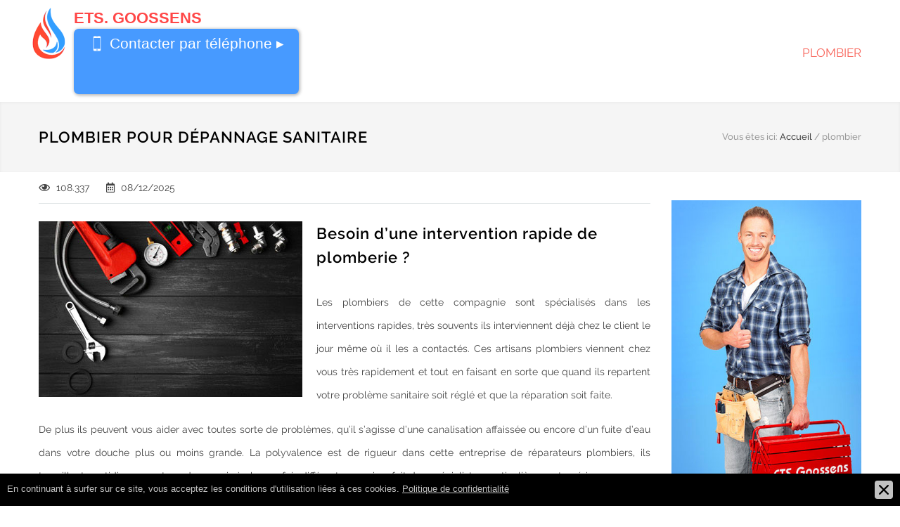

--- FILE ---
content_type: text/html; charset=UTF-8
request_url: https://ets-goossens.be/plombier
body_size: 22309
content:
<!DOCTYPE html>
<html lang="fr">
<head>
    <title>plombier | Ets. Goossens</title>

    <meta name="google-site-verification" content="5sv5arMO_8qZMOhb6o5SOjB3-y71QMh-2FrlcLAyUD0" />
    <meta name="description" content="Nos plombiers font 10 dépannages plomberie par jour depuis 15 ans. Aucune fuite ne leur échappe, et ils sont experts en installations sanitaires." />
    
        <link rel="icon" type="image/x-icon" href="/favicon.ico" />
    <link rel="shortcut icon" href="/images/favicon.ico">
    <meta name="viewport" content="width=device-width, initial-scale=1, maximum-scale=1.2" />
    <meta name="format-detection" content="telephone=no" />

    <style>
        @charset "UTF-8";a,abbr,acronym,applet,big,blockquote,body,cite,code,dd,del,dfn,div,dl,dt,fieldset,font,form,html,iframe,img,ins,kbd,label,legend,object,p,q,s,samp,small,span,strike,sub,sup,tt,var{margin:0;padding:0;border:0;outline:0;font-weight:inherit;font-style:inherit;font-size:100%;font-family:inherit;vertical-align:baseline}:focus{outline:0}body{line-height:1;color:#000;background:#fff}ol,ul{list-style:none;padding:0;margin:0}table{border-collapse:collapse}caption,td,th{text-align:left;font-weight:400}blockquote:after,blockquote:before,q:after,q:before{content:""}blockquote,q{quotes:"" ""}.sf-menu,.sf-menu *{margin:0;padding:0;list-style:none}.sf-menu{line-height:1}.sf-menu ul{position:absolute;top:-999em;width:10em}.sf-menu ul li{width:100%}.sf-menu li:hover{visibility:inherit}.sf-menu li{float:left;position:relative}.sf-menu a{display:block;position:relative}.sf-menu li.sfHover ul,.sf-menu li:hover ul{left:0;top:2.5em;z-index:99}ul.sf-menu li.sfHover li ul,ul.sf-menu li:hover li ul{top:-999em}ul.sf-menu li li.sfHover ul,ul.sf-menu li li:hover ul{left:10em;top:0}ul.sf-menu li li.sfHover li ul,ul.sf-menu li li:hover li ul{top:-999em}ul.sf-menu li li li.sfHover ul,ul.sf-menu li li li:hover ul{left:10em;top:0}.sf-menu{float:left;margin-bottom:1em}.sf-menu a{border-left:1px solid #fff;border-top:1px solid #cfdeff;padding:.75em 1em;text-decoration:none}.sf-menu a,.sf-menu a:visited{color:#13a}.sf-menu li{background:#bdd2ff}.sf-menu li li{background:#aabde6}.sf-menu li li li{background:#9aaedb}.sf-menu a:active,.sf-menu a:focus,.sf-menu a:hover,.sf-menu li.sfHover,.sf-menu li:hover{background:#cfdeff;outline:0}.sf-menu a.sf-with-ul{padding-right:2.25em;min-width:1px}.sf-sub-indicator{position:absolute;display:block;right:.75em;top:1.05em;width:10px;height:10px;text-indent:-999em;overflow:hidden;background:url(/images/arrows-ffffff.png) no-repeat -10px -100px}a>.sf-sub-indicator{top:.8em;background-position:0 -100px}a:active>.sf-sub-indicator,a:focus>.sf-sub-indicator,a:hover>.sf-sub-indicator,li.sfHover>a>.sf-sub-indicator,li:hover>a>.sf-sub-indicator{background-position:-10px -100px}.sf-menu ul .sf-sub-indicator{background-position:-10px 0}.sf-menu ul a>.sf-sub-indicator{background-position:0 0}.sf-menu ul a:active>.sf-sub-indicator,.sf-menu ul a:focus>.sf-sub-indicator,.sf-menu ul a:hover>.sf-sub-indicator,.sf-menu ul li.sfHover>a>.sf-sub-indicator,.sf-menu ul li:hover>a>.sf-sub-indicator{background-position:-10px 0}.sf-shadow ul{background:url(/images/shadow.png) no-repeat bottom right;padding:0 8px 9px 0;-moz-border-radius-bottomleft:17px;-moz-border-radius-topright:17px;-webkit-border-top-right-radius:17px;-webkit-border-bottom-left-radius:17px}.sf-shadow ul.sf-shadow-off{background:0 0}.logo-type1-logo{margin-left:-17px;position:absolute;margin-top:-7px;opacity:.8}.logo-type1-brand{font-weight:700;margin-left:50px;font-size:22px;color:#ff4747}.logo-type1-phone{padding-bottom:8px;font-size:50px;font-weight:700;margin-left:50px;color:#479aff}.centered{text-align:center}.margin-bottom-40{margin-bottom:40px}.liste-societes{margin-top:-5px;border:1px solid #ebeaea;border-top:0;float:left}.societe:last-child{border-bottom:0}.liste-societes-suite{cursor:pointer;font-size:13px;font-family:arial;line-height:50px;color:#4fb0ff}.societe{color:#343434;float:left;border-bottom:1px solid #d6d6d6;width:91%;margin:auto auto auto 4.5%}.societe-block-left{float:left;font-size:15px;padding:12px 0;line-height:28px}.societe-name{font-family:arial;font-size:17px;color:#626161}.societe-number{color:#000;letter-spacing:1px;font-family:Helvetica;font-weight:400;font-size:23px}.societe-block-right{float:right;font-size:21px;text-align:right;line-height:15px;padding:16px 0}.stars-jobs{font-weight:700;font-size:11px;padding-right:1px}.auto-height{height:auto!important}.full-width{width:100%}.white-bg{background:#fff}.no-margin{margin:0!important}.photo-inline-m{float:left;margin:0 20px 5px 0;width:375px;height:250px}.photo-inline-right-m{float:right;margin:70px 0 5px 20px;width:375px;height:250px}#callnow{display:none}.telephone{background-image:url(/images/telephone-service-24h-urgent.minShortpx.png);background-position:20px 4px;background-repeat:no-repeat;background-size:51px auto}.sober{color:#444!important;font-weight:400!important}p{text-align:justify}#re-sticky-clone li.telephone{opacity:0!important}#re-sticky-clone li.unslider-active{opacity:1!important}.clearfix:after{font-size:0;content:".";display:block;height:0;visibility:hidden;clear:both}body{background:#fff;padding:0;margin:0;font-family:Arial;font-size:14px;color:#444}a{text-decoration:none;outline:0;color:#f8645a}a:hover{text-decoration:underline;color:#e8544a}a:visited{text-decoration:none}a:focus{text-decoration:none;color:#e8544a}a img{display:block;transition:opacity .3s ease 0s;opacity:1;max-width:100%;height:auto}a:hover img{opacity:.8}p{padding:1em 0;color:#444;line-height:150%}p.description{font-family:Raleway;font-size:16px;line-height:33px;padding:0;margin-top:34px}p.description.t1{font-family:Raleway;font-size:14px;line-height:33px;margin-top:16px}p a,table a{color:#4b4b4b;font-weight:600}strong{color:#000}blockquote{text-align:center;font-family:Raleway;font-size:16px;color:#444;line-height:33px}blockquote:before{display:block;font-size:48px;color:#f8645a;text-align:left;margin-bottom:10px}pre{font-family:'Courier new';font-size:14px;line-height:170%;background:url(/images/code_background.png) repeat;text-shadow:0 1px 0 #fff;zoom:1;filter:dropshadow(color=#ffffff, offx=0, offy=1);padding:0 5px;margin:0;overflow:auto}label{color:#25282a;font-family:Raleway}.relative{position:relative}.responsive{display:block;width:100%;height:auto}input,textarea{font-family:Raleway;border:1px solid #e2e6e7;font-size:14px;line-height:24px;padding:12px 15px;color:#444;margin:0}input[type=number]{appearance:textfield;-moz-appearance:textfield;-webkit-appearance:textfield;-webkit-appearance:none}input::-webkit-inner-spin-button,input::-webkit-outer-spin-button{-webkit-appearance:none}table{width:100%}table td,table th{padding:18px 30px;font-family:Raleway;font-size:14px;line-height:24px}table td,table th{border-left:1px solid #e2e6e7}table td:first-child,table th:first-child{text-align:right;border-left:none}table.align-left td:first-child,table.align-left th:first-child{text-align:left}table tr:nth-child(odd){background:#f5f5f5}.radius{border-radius:50%;-moz-border-radius:50%;-webkit-border-radius:50%}img.radius{max-width:100%}.image-wrapper{display:inline-block;max-width:100%;min-width:20px;height:auto}.float{float:left}.align-center{text-align:center}.align-left{text-align:left}.align-right{text-align:right}.padding-left-right-100{padding:0 100px}.padding-bottom-17{padding-bottom:17px}.padding-bottom-50{padding-bottom:50px}.padding-bottom-61{padding-bottom:61px}.padding-bottom-66{padding-bottom:66px}.padding-bottom-70{padding-bottom:70px}.padding-bottom-87{padding-bottom:87px}.padding-top-7{padding-top:7px}.padding-top-54{padding-top:54px}.padding-top-70{padding-top:70px}.padding-top-bottom-30{padding:30px 0}.margin-top-0{margin-top:0!important}.margin-top-10{margin-top:10px!important}.margin-top-20{margin-top:20px}.margin-top-26{margin-top:26px}.margin-top-30{margin-top:30px}.margin-top-34{margin-top:34px!important}.margin-top-40{margin-top:40px!important}.margin-top-67{margin-top:67px}.margin-top-70{margin-top:70px!important}.nounderline,.nounderline:hover{text-decoration:none}.top-border{border-top:1px solid #e2e6e7}.site-container{background:#fff}.site-container.boxed{max-width:1310px;margin-left:auto;margin-right:auto;box-shadow:0 0 15px rgba(0,0,0,.1);-moz-box-shadow:0 0 15px rgba(0,0,0,.1);-webkit-box-shadow:0 0 15px rgba(0,0,0,.1)}body.overlay .site-container{position:relative;z-index:2}.flex-box{display:block;display:flex;display:-ms-flexbox;display:-webkit-flexbox;display:-webkit-flex}.flex-hide{display:none;width:100%;max-width:100%;height:auto}.flex-box .column{-moz-box-sizing:border-box;-webkit-box-sizing:border-box;box-sizing:border-box}@media all and (min-width:0\0) and (min-resolution:.001dpcm){.flex-hide{display:inline}.flex-hide.wpb_single_image img{width:100%;height:auto}}h1,h2,h3,h4,h5,h6{font-family:Raleway;margin:0;padding:0;color:#000;font-weight:600;letter-spacing:1px}h1 a,h2 a,h3 a,h4 a,h5 a,h6 a{color:#000;transition:opacity .3s ease 0s;opacity:1}h1 a:hover,h2 a:hover,h3 a:hover,h4 a:hover,h5 a:hover,h6 a:hover{opacity:.6;text-decoration:none}h1{font-size:22px;line-height:34px;text-transform:uppercase}h2{font-size:22px;line-height:34px}h3{font-size:22px;line-height:34px}h4{font-size:18px;line-height:28px}h5{font-size:14px;line-height:24px;font-weight:700}h6{font-size:15px;line-height:24px;font-weight:500;letter-spacing:normal}h2.box-header.align-left{text-align:left}.box-header:after{display:block;content:"";background:#f8645a;width:40px;height:2px;margin-top:13px}h2.box-header.align-left:after{margin-left:0}h3 .more{margin-left:50px}h6.box-header{border-bottom:1px solid #e2e6e7}h6.box-header:after{margin-bottom:-1px}.header-container{padding:16px 0 0}.header-top-bar-container{background-color:#f5f5f5}.header-top-bar-container .header-toggle{display:none;clear:both;text-align:center;color:#444;padding:15px 0}.header-top-bar-container .header-toggle:hover{color:#000}.header-top-bar-container .header-toggle{-moz-transform:rotate(180deg);-webkit-transform:rotate(180deg);-o-transform:rotate(180deg);transform:rotate(180deg);-ms-filter:fliph;filter:fliph}.header-top-bar-container .header-toggle.active{-moz-transform:rotate(0);-webkit-transform:rotate(0);-o-transform:rotate(0);transform:rotate(0)}.header,.header-top-bar{width:1170px;margin-left:auto;margin-right:auto}.header h1{font-size:37px;font-weight:900;color:#f8645a;line-height:1}.header h1 a{color:#f8645a}.header h1 a:hover{opacity:1}.page-header{height:100px;-webkit-box-shadow:0 1px 4px 0 rgba(0,0,0,.05) inset;-moz-box-shadow:0 1px 4px 0 rgba(0,0,0,.05) inset;box-shadow:0 1px 4px 0 rgba(0,0,0,.05) inset}.page-header-left{float:left;width:400px}.page-header-right{float:right;width:650px}.page-header-right label{float:left}.bread-crumb-container{float:right;padding:7px 0}.bread-crumb{float:left}.bread-crumb li{float:left;margin-left:3px}.bread-crumb li,.bread-crumb li a,.bread-crumb-container label{font-family:Raleway;font-weight:500;font-size:13px;color:#999;line-height:20px}.bread-crumb li a{color:#444}.menu-container{width:800px}.menu-container nav{float:right}.header-container.sticky.move{position:fixed;top:0;width:100%;z-index:1001;background:#fff;padding:16px 0;box-shadow:0 2px 5px 0 rgba(0,0,0,.1);-moz-box-shadow:0 2px 5px 0 rgba(0,0,0,.1);-webkit-box-shadow:0 2px 5px 0 rgba(0,0,0,.1)}.boxed .header-container.sticky.move{max-width:1310px;width:100%}.sf-menu{float:none;padding:0;margin:0}.sf-menu li{border:none;overflow:hidden}.sf-menu a:active,.sf-menu a:focus,.sf-menu a:hover,.sf-menu li,.sf-menu li.sfHover,.sf-menu li:hover{background:none #fff}.sf-menu li:hover a,.sf-menu li:hover a:visited{color:#f8645a}.sf-menu li a,.sf-menu li a:visited{font-family:Raleway;font-size:17px;font-weight:400;line-height:24px;color:#444;padding:12px 0 22px 26px;border:none;text-transform:uppercase}.sf-menu li a:visited,.sf-menu li li a{font-family:Raleway;font-size:14px;font-weight:400;line-height:24px;color:#444;padding:12px 0 22px 26px;border:none;text-transform:none}.sf-menu a:hover,.sf-menu a:visited:hover,.sf-menu li.selected a{color:#f8645a}body .header-container .menu-container .sf-menu>li:first-child>a{padding-left:0}.sf-menu li ul{border:1px solid #e2e6e7}.sf-menu li ul{width:218px}.sf-menu li.sfHover,.sf-menu li:hover{overflow:visible}.sf-menu li.sfHover ul,.sf-menu li:hover ul{top:48px;left:5px}.sf-menu li.left-flyout.sfHover ul,.sf-menu li.left-flyout:hover ul{left:auto;right:0}.sf-menu>li:first-child.sfHover ul,.sf-menu>li:first-child:hover ul{left:-21px}.sf-menu li ul li{width:218px;height:auto;padding:0;border:none}.menu-container .sf-menu li ul li a,.menu-container .sf-menu li.selected ul li a,.menu-container .sf-menu li:hover ul li a{color:#444;border-top:1px solid #e2e6e7;background-color:#fff;padding:13px 20px;background-image:none}.menu-container .sf-menu li ul li:first-child a{border-top:none}.menu-container .sf-menu li ul li a:hover,.menu-container .sf-menu li ul li.selected a,.menu-container .sf-menu li:hover ul li ul li.selected a,.menu-container .sf-menu li:hover ul li.selected a,.menu-container .sf-menu li:hover ul li.selected ul li a:hover,.menu-container .sf-menu li:hover ul li.selected ul li.selected a,.menu-container .sf-menu li:hover ul li.sfHover>a{color:#f8645a}ul.sf-menu li li li.sfHover ul,ul.sf-menu li li li:hover ul,ul.sf-menu li li.sfHover ul,ul.sf-menu li li:hover ul{left:218px;z-index:2!important}ul.sf-menu li li.sfHover:first-child ul,ul.sf-menu li li:first-child li.sfHover:first-child ul,ul.sf-menu li li:first-child li:first-child:hover ul,ul.sf-menu li li:first-child:hover ul{top:-1px}.mobile-menu-container{display:none}.header .mobile-menu-switch,.mobile-menu,.mobile-menu-divider{display:none;margin-left:auto;margin-right:auto}.mobile-menu-divider{margin-top:15px}.mobile-menu{margin-bottom:20px}.mobile-menu li a{display:block;color:#25282a;background:#f0f0f0;font-size:14px;font-family:Raleway;line-height:24px;padding:12px 20px;margin-bottom:1px}.mobile-menu li.selected a,.mobile-menu li.selected ul li.selected a,.mobile-menu li.selected ul li.selected ul li.selected a{background:#f8645a;color:#fff}.mobile-menu li ul a{font-size:14px;padding-left:40px}.mobile-menu li ul ul a{font-size:13px;padding-left:80px}.mobile-menu li.selected ul a,.mobile-menu li.selected ul li.selected ul a{color:#25282a;background:#f0f0f0}.mobile-menu-switch .line{background:#f49e9e none repeat scroll 0 0;display:block;height:2px;margin-top:6px;width:21px}.mobile-menu-switch .line:first-child{margin-top:-19px}.mobile-menu-switch:hover .line{background:#f8645a}.vertical-menu li{margin-top:10px}.vertical-menu li:first-child{margin-top:0}.vertical-menu li a{display:block;background:#f5f5f5;padding:18px 18px 18px 19px;font-family:Raleway;line-height:24px;color:#444}.vertical-menu li.selected a,.vertical-menu li:hover a{background:#f8645a}.vertical-menu li.selected a,.vertical-menu li.selected a span,.vertical-menu li:hover a,.vertical-menu li:hover a span{color:#fff}.vertical-menu li a span{float:right;color:#aaa;font-size:11px}.page-margin-top{margin-top:50px}.page-margin-top-section{margin-top:65px}.page-padding-top{padding-top:50px}.page-padding-top-section{padding-top:65px}.vertical-align-table{display:table}.vertical-align{display:table-row}.vertical-align-cell{display:table-cell;vertical-align:middle}.row{width:1170px;margin-left:auto;margin-right:auto}.column .row{width:auto}.row.full-width{width:100%}.row.gray{background:#f5f5f5}.row.yellow{background:#f8645a}.row:after{font-size:0;content:".";display:block;height:0;visibility:hidden;clear:both}.column{position:relative;float:left;margin-left:30px}.column.first,.column:first-child,.row.full-width>.column.column-1-2 .column-1-3:first-child{margin-left:0}.column-1-1{width:100%}.column-1-2{width:570px}.row.full-width>.column-1-2{width:50%}.row.full-width>.column-1-3{width:33%}.row.full-width>.column-1-2 .column-1-3{width:30%}.row.full-width>.column.column-1-2,.row.full-width>.column.column-1-3{margin:0}.row.full-width>.column.column-1-2 .column-1-3{margin-left:5%}.column-1-3,.column-2-3 .column-1-2{width:370px}.column-2-3{width:770px}.column-1-3 .column-1-2{width:150px}.column-2-3 .column-1-3{width:210px}.column-1-2 .column-1-2,.column-1-4{width:270px}.column-3-4{width:870px}.column-3-4 .column-1-2{width:420px}.column-right{float:right}.columns.no-width .column-left,.columns.no-width .column-right{width:auto}.services-list li,.team-box{position:relative;float:left;background:#fff;padding-bottom:26px;overflow:hidden}@media screen and (min-width:1190px){.services-list li{width:390px}}div.team-box{width:100%}.team-box{padding-bottom:0;background:0 0}.services-list.services-icons li{width:570px;padding:40px 40px 36px;box-sizing:border-box;-moz-box-sizing:border-box;-webkit-box-sizing:border-box}.services-list.services-items-border.services-icons li{border:1px solid #e2e6e7}.services-list.services-icons li:nth-child(even){margin-left:30px}.services-list li .service-icon::before{float:left;font-size:48px;color:#f8645a;border:1px solid #e2e6e7;padding:19px;border-radius:50%;-moz-border-radius:50%;-webkit-border-radius:50%}.services-list.services-icons li .service-content{margin-left:128px}.services-list li h4{margin-top:22px;text-align:center}.team-box h4{text-align:center}.services-list li h4.box-header::after,.team-box h4.box-header::after{margin-top:23px;margin-left:auto;margin-right:auto}.team-box h4 span{display:block;font-weight:500;font-size:11px;color:#999;line-height:21px;letter-spacing:1px;padding-top:7px}.services-list li p,.team-box p{text-align:center;font-family:Raleway;font-size:14px;line-height:24px;padding:24px 25px 0;margin:0}.services-list.services-icons li h4{margin-top:-8px}.services-list.services-icons li h4,.services-list.services-icons li p{text-align:left}.services-list.services-icons li p{padding:24px 0 0}.services-list.services-icons li h4.box-header::after{margin-left:0;margin-right:0}.services-list a>.re-preloader,.team-box a>.re-preloader{height:260px}.services-list img,.team-box img{max-width:100%;height:auto}.team-box ul.social-icons{display:none;position:absolute;background:0 0}.team-box ul.social-icons.social-static{position:static;display:block;background:#fff}.team-box:hover ul.social-icons{display:block}.team-box .team-content{padding-top:23px;padding-bottom:26px;background:#fff;position:relative;z-index:1}.single.team-box .team-content{background:#f5f5f5}.team-box ul.social-icons li{border:none;margin-left:1px;background:#fff}.team-box ul.social-icons li a{padding:17px 18px;width:14px;height:16px}.team-box ul.social-icons li:first-child{margin-left:0}.team-box ul.social-icons li:hover{background:#f8645a}.team-box ul.social-icons li:hover a{color:#fff}.contact-details-list li:before{display:block;float:left;width:48px;height:48px;font-size:48px;color:#f8645a;background:#fff;border:1px solid #fff;padding:19px;margin-right:30px;border-radius:50%;-moz-border-radius:50%;-webkit-border-radius:50%}.contact-details-list li p{font-family:Raleway;font-size:16px;line-height:26px;color:#fff}.contact-details-list li p a{color:#fff}.call-to-action{border:1px solid #e2e6e7;padding:30px 18px 47px;text-align:center}.call-to-action:before{display:block;width:48px;height:48px;font-size:48px;margin-right:30px;color:#f8645a;border:1px solid #e2e6e7;padding:19px;margin-left:auto;margin-right:auto;border-radius:50%;-moz-border-radius:50%;-webkit-border-radius:50%}.call-to-action h4{margin-top:22px}.call-to-action p.description{margin-top:17px;margin-bottom:43px}.call-to-action .more{margin-top:28px}.header-top-bar .contact-details{float:left}.contact-details li{float:left;border-right:1px solid #e2e6e7;font-family:Raleway;font-weight:500;font-size:13px;color:#999;line-height:20px;padding:6px 20px}.contact-details li a{color:#999}.contact-details li:first-child{border-left:1px solid #e2e6e7}.contact-details li::before{color:#aaa;font-size:14px;margin-right:10px}.scroll-top.animated-element{position:fixed;visibility:hidden;display:block;width:50px;padding:13px 0;background:rgba(38,38,40,.4);right:30px;bottom:30px;text-align:center;z-index:2}.scroll-top:before{font-size:24px;color:#fff}.scroll-top:hover{background:#f8645a}.buttons li a:hover,.header h1 a,.header-top-bar .template-search:hover,.header-top-bar-container .header-toggle:hover,.more:hover,.pagination li a:hover,.scroll-top:hover,.sf-menu a:hover,.slider-control:hover,.social-icons a:hover,.tabs-navigation li a:active,.tabs-navigation li a:focus,.tabs-navigation li a:hover,.taxonomies a:hover,.vertical-menu li a:hover{text-decoration:none}input,textarea{border-radius:0;-moz-border-radius:0;-webkit-border-radius:0;-webkit-appearance:none}input[type=checkbox]{-webkit-appearance:checkbox}input[type=radio]{-webkit-appearance:radio}:focus{outline:0}::-moz-focus-inner{border:0}body.lock-position{position:fixed;overflow:hidden;width:100%;height:100%}.my-slider{width:443px;height:92px;max-height:92px}.my-slider li{text-align:center;font-weight:700;color:#f8645a;opacity:0}.my-slider li nobr{padding-left:57px;font-size:52px}.my-slider li span{font-size:13px;line-height:30px;font-style:italic;font-weight:400}.header-container{padding:15px 0 0}.page-header-right{width:30%}.page-header-left{width:70%}.unslider a{color:#f8645a}.header-container.sticky.move{padding:16px 0 0}.contact-details-box p{padding:6px 0}@media screen and (max-width:1189px){.photo-inline-m{width:300px;height:200px}.photo-inline-right-m{width:300px;height:200px;margin-top:0}.my-slider{width:auto;height:75px;max-height:75px}.my-slider li{text-align:center;font-weight:700;color:#f8645a;opacity:0}.my-slider li nobr{font-size:52px}.site-container.boxed{max-width:850px}p.description{font-size:14px;line-height:24px}.column-1-2.padding-left-right-100{padding:0 50px}.column-1-3.padding-left-right-100{padding:0 30px}.column.padding-bottom-50,.padding-bottom-50{padding-bottom:35px}.padding-bottom-61{padding-bottom:46px}.padding-bottom-66{padding-bottom:51px}.padding-bottom-70{padding-bottom:55px}.padding-bottom-87{padding-bottom:72px}.padding-top-54{padding-top:39px}.padding-top-70{padding-top:55px}.margin-top-67{margin-top:52px}.margin-top-70{margin-top:55px}h4{font-size:14px;line-height:24px}.announcement,.header,.header-top-bar,.row{width:750px}.header-container{padding:10px 0 13px}.header .logo{width:441px}.header-container.sticky.move{padding:20px 0 0}.boxed .header-container.sticky.move{max-width:850px}.page-header-left{width:300px}.page-header-right{width:450px}.menu-container{float:left;clear:both;width:100%;margin-top:20px}.menu-container nav{float:left}.sf-menu li a,.sf-menu li a:visited{padding:12px 0 12px 16px}.header-container.sticky.move .menu-container{margin-top:5px}.vertical-menu li a{padding:18px 10px 18px 11px}.column-1-2{width:750px}.column-1-3,.column-2-3 .column-1-2{width:230px}.column-2-3 .cost-calculator-box .column-1-2{width:200px}.column-2-3{width:490px}.column-1-3 .column-1-2{width:100%;margin-left:0}.column-2-3 .column-1-3{width:156px}.column-1-2 .column-1-2,.column-1-4{width:165px}.column-3-4{width:555px}.column-3-4 .column-1-2{width:262px}.row-4-4 .column-1-4{width:360px}.row-4-4 .column-1-4:nth-child(odd){margin-left:0}.row-4-4 .column-1-4:nth-child(n+3){margin-top:35px}.contact-details li{padding:15px 12px}.contact-details li:last-child{border:none}.timeline-content span.timeline-subtitle{margin-top:5px}}@media screen and (max-width:767px){.scroll-top.animated-element.template-arrow-up.fadeIn{bottom:100px}#callnow{background:#79e456 url([data-uri]) no-repeat scroll center 10px/58px 58px;border-top:7px solid #323232;bottom:-20px;box-shadow:0 0 15px #393939;display:block;height:100px;left:0;position:fixed;text-decoration:none;width:100%;z-index:9999}#cookie-banner-container{bottom:80px!important}p.description{line-height:26px}p.description.t1{line-height:26px}blockquote{line-height:26px}.telephone{background-position:43px 4px;background-size:42px auto}.my-slider li nobr{font-size:45px}.my-slider li span{line-height:22px}.header-top-bar{display:none;padding-top:10px}.header-top-bar-container .header-toggle{display:block}.site-container.boxed{max-width:562px}h2{font-size:18px;line-height:28px}h3{font-size:18px;line-height:28px}.announcement,.blog.horizontal-carousel li.column,.header,.header-top-bar,.menu-container,.row,.testimonials-container.type-small .testimonials-list li{width:462px}.header-container,.header-container.sticky.move{padding:20px 0 0}.header .logo{width:432px}.re-smart-column .re-smart-column-wrapper{width:auto!important;position:static!important}.re-smart-column{height:auto!important}.page-header-left,.page-header-right{width:100%}.bread-crumb-container{float:left}.menu-container{margin-top:0;max-height:180px;overflow:auto}.mobile-menu-container{display:block}.mobile-menu-container nav{float:none}.header-container.sticky.move{position:static;top:auto;width:auto;box-shadow:none;-moz-box-shadow:none;-webkit-box-shadow:none}.sf-menu{display:none}.header .mobile-menu-switch{display:table-cell}.header-container.sticky.move .menu-container{margin-top:0}.collapsible-mobile-submenus>li{position:relative}.collapsible-mobile-submenus>li a.template-arrow-menu{position:absolute;width:48px;height:48px;top:0;right:0;margin:0;padding:0;-webkit-transform:rotate(90deg);-moz-transform:rotate(90deg);-o-transform:rotate(90deg);-ms-transform:rotate(90deg);transform:rotate(90deg)}.collapsible-mobile-submenus>li a.template-arrow-menu::before{position:absolute;left:17px;top:16px}.collapsible-mobile-submenus>li a.template-arrow-menu:hover{text-decoration:none}.collapsible-mobile-submenus .template-arrow-menu+ul{display:none}.flex-box{display:block}.flex-hide{display:inline}.flex-box .column{background:0 0}.row .column{margin-top:40px}.row .column:first-child{margin-top:0}.column{margin-left:0}.column-1-2,.column-1-3,.column-1-4,.column-2-3,.column-3-4,.columns.no-width .column-left,.columns.no-width .column-right,.row-4-4 .column-1-4,.row.full-width.flex-box>.column{width:100%}.column-1-2 .column-1-2,.column-1-3 .column-1-2,.column-2-3 .column-1-2,.column-3-4 .column-1-2{width:216px}.column-2-3 .cost-calculator-box .column-1-2{width:186px}.column-1-2 .column-1-2,.column-1-3 .column-1-2,.column-2-3 .column-1-2,.column-3-4 .column-1-2{margin-left:30px;margin-top:0}.column-1-2 .column-1-2:first-child,.column-1-3 .column-1-2:first-child,.column-2-3 .column-1-2:first-child,.column-3-4 .column-1-2:first-child{margin-left:0}.column-1-3 .column-1-3,.column-2-3 .column-1-3{width:147px}.column-1-4.column-right{clear:both}}@media screen and (max-width:479px){.logo-type1-phone{font-size:32px}.theme-page>.gray{padding:20px 0 15px}.page-header{height:auto}.page-header-right{display:none}.telephone{background-position:4px 0;background-size:37px auto}.my-slider li nobr{font-size:32px}.my-slider li span{line-height:17px;display:none}.menu-container{max-height:360px}h1{font-size:17px;line-height:19px;text-align:center}.announcement,.blog .post-details,.blog.horizontal-carousel li.column,.header,.header-top-bar,.menu-container,.row,.row .blog .post-content,.testimonials-container.type-small .testimonials-list li{width:300px}.header-top-bar{display:none;padding-top:10px}.header-top-bar-container .header-toggle{display:block}.header-top-bar .search-container,.header-top-bar .social-icons{float:left}.header .logo{width:277px}}.unslider{overflow:hidden;margin:0;padding:0}.unslider-wrap{position:relative}.unslider-wrap.unslider-carousel>li{float:left}.unslider-vertical>ul{height:100%}.unslider-vertical li{float:none;width:100%}.unslider-fade{position:relative}.unslider-fade .unslider-wrap li{position:absolute;left:0;top:0;right:0;z-index:8}.unslider-fade .unslider-wrap li.unslider-active{z-index:10}.unslider li,.unslider ol,.unslider ul{list-style:none;margin:0;padding:0;border:none}.unslider-arrow{background:rgba(0,0,0,.2) url([data-uri]) no-repeat scroll 50% 50%/7px 11px;border-radius:15px;cursor:pointer;display:block;height:27px;margin:-39px 4px;opacity:.372;overflow:hidden;position:absolute;text-indent:-999em;transform:rotate(-180deg);transition:opacity .2s ease 0s;width:26px;z-index:20}.unslider-arrow.next{margin-left:417px;transform:rotate(0)}.unslider-nav ol{list-style:none;text-align:center;display:none}.unslider-nav ol li{display:inline-block;width:6px;height:6px;margin:0 4px;background:0 0;border-radius:5px;overflow:hidden;text-indent:-999em;border:1px solid #f7f7f7;cursor:pointer}.unslider-nav ol li.unslider-active{background:#d9f0ff;cursor:default}@media screen and (max-width:1189px){.unslider-arrow{margin:-22px 0}.unslider-arrow.next{margin-left:417px}}@media screen and (max-width:767px){.unslider-arrow{height:15px;margin:-25px -1px;opacity:.2;width:22px}.unslider-arrow.next{margin-left:413px}}@media screen and (max-width:479px){.unslider-arrow{height:15px;margin:-22px -1px;opacity:.2;width:22px;display:none}.unslider-arrow.next{margin-left:249px}.my-slider li nobr{padding-left:40px}.unslider li{height:40px;margin-top:12px}}@media print{footer,header nav{display:none}img{max-width:500px}}@font-face{font-family:Raleway;font-style:normal;font-weight:100;src:local('Raleway Thin'),local('Raleway-Thin'),url(https://fonts.gstatic.com/s/raleway/v11/rr0ijB5_2nAJsAoZ6vECXYX0hVgzZQUfRDuZrPvH3D8.woff2) format('woff2');unicode-range:U+0100-024F,U+1E00-1EFF,U+20A0-20AB,U+20AD-20CF,U+2C60-2C7F,U+A720-A7FF}@font-face{font-family:Raleway;font-style:normal;font-weight:100;src:local('Raleway Thin'),local('Raleway-Thin'),url(https://fonts.gstatic.com/s/raleway/v11/RJMlAoFXXQEzZoMSUteGWJBw1xU1rKptJj_0jans920.woff2) format('woff2');unicode-range:U+0000-00FF,U+0131,U+0152-0153,U+02C6,U+02DA,U+02DC,U+2000-206F,U+2074,U+20AC,U+2212,U+2215}@font-face{font-family:Raleway;font-style:normal;font-weight:300;src:local('Raleway Light'),local('Raleway-Light'),url(https://fonts.gstatic.com/s/raleway/v11/ZKwULyCG95tk6mOqHQfRBAsYbbCjybiHxArTLjt7FRU.woff2) format('woff2');unicode-range:U+0100-024F,U+1E00-1EFF,U+20A0-20AB,U+20AD-20CF,U+2C60-2C7F,U+A720-A7FF}@font-face{font-family:Raleway;font-style:normal;font-weight:300;src:local('Raleway Light'),local('Raleway-Light'),url(https://fonts.gstatic.com/s/raleway/v11/-_Ctzj9b56b8RgXW8FAriQzyDMXhdD8sAj6OAJTFsBI.woff2) format('woff2');unicode-range:U+0000-00FF,U+0131,U+0152-0153,U+02C6,U+02DA,U+02DC,U+2000-206F,U+2074,U+20AC,U+2212,U+2215}@font-face{font-family:Raleway;font-style:normal;font-weight:400;src:local('Raleway'),local('Raleway-Regular'),url(https://fonts.gstatic.com/s/raleway/v11/YZaO6llzOP57DpTBv2GnyFKPGs1ZzpMvnHX-7fPOuAc.woff2) format('woff2');unicode-range:U+0100-024F,U+1E00-1EFF,U+20A0-20AB,U+20AD-20CF,U+2C60-2C7F,U+A720-A7FF}@font-face{font-family:Raleway;font-style:normal;font-weight:400;src:local('Raleway'),local('Raleway-Regular'),url(https://fonts.gstatic.com/s/raleway/v11/QAUlVt1jXOgQavlW5wEfxQLUuEpTyoUstqEm5AMlJo4.woff2) format('woff2');unicode-range:U+0000-00FF,U+0131,U+0152-0153,U+02C6,U+02DA,U+02DC,U+2000-206F,U+2074,U+20AC,U+2212,U+2215}@font-face{font-family:Raleway;font-style:normal;font-weight:500;src:local('Raleway Medium'),local('Raleway-Medium'),url(https://fonts.gstatic.com/s/raleway/v11/Li18TEFObx_yGdzKDoI_cgsYbbCjybiHxArTLjt7FRU.woff2) format('woff2');unicode-range:U+0100-024F,U+1E00-1EFF,U+20A0-20AB,U+20AD-20CF,U+2C60-2C7F,U+A720-A7FF}@font-face{font-family:Raleway;font-style:normal;font-weight:500;src:local('Raleway Medium'),local('Raleway-Medium'),url(https://fonts.gstatic.com/s/raleway/v11/CcKI4k9un7TZVWzRVT-T8wzyDMXhdD8sAj6OAJTFsBI.woff2) format('woff2');unicode-range:U+0000-00FF,U+0131,U+0152-0153,U+02C6,U+02DA,U+02DC,U+2000-206F,U+2074,U+20AC,U+2212,U+2215}@font-face{font-family:Raleway;font-style:normal;font-weight:600;src:local('Raleway SemiBold'),local('Raleway-SemiBold'),url(https://fonts.gstatic.com/s/raleway/v11/STBOO2waD2LpX45SXYjQBQsYbbCjybiHxArTLjt7FRU.woff2) format('woff2');unicode-range:U+0100-024F,U+1E00-1EFF,U+20A0-20AB,U+20AD-20CF,U+2C60-2C7F,U+A720-A7FF}@font-face{font-family:Raleway;font-style:normal;font-weight:600;src:local('Raleway SemiBold'),local('Raleway-SemiBold'),url(https://fonts.gstatic.com/s/raleway/v11/xkvoNo9fC8O2RDydKj12bwzyDMXhdD8sAj6OAJTFsBI.woff2) format('woff2');unicode-range:U+0000-00FF,U+0131,U+0152-0153,U+02C6,U+02DA,U+02DC,U+2000-206F,U+2074,U+20AC,U+2212,U+2215}@font-face{font-family:Raleway;font-style:normal;font-weight:700;src:local('Raleway Bold'),local('Raleway-Bold'),url(https://fonts.gstatic.com/s/raleway/v11/WmVKXVcOuffP_qmCpFuyzQsYbbCjybiHxArTLjt7FRU.woff2) format('woff2');unicode-range:U+0100-024F,U+1E00-1EFF,U+20A0-20AB,U+20AD-20CF,U+2C60-2C7F,U+A720-A7FF}@font-face{font-family:Raleway;font-style:normal;font-weight:700;src:local('Raleway Bold'),local('Raleway-Bold'),url(https://fonts.gstatic.com/s/raleway/v11/JbtMzqLaYbbbCL9X6EvaIwzyDMXhdD8sAj6OAJTFsBI.woff2) format('woff2');unicode-range:U+0000-00FF,U+0131,U+0152-0153,U+02C6,U+02DA,U+02DC,U+2000-206F,U+2074,U+20AC,U+2212,U+2215}@font-face{font-family:Raleway;font-style:normal;font-weight:900;src:local('Raleway Black'),local('Raleway-Black'),url(https://fonts.gstatic.com/s/raleway/v11/Ji5epXNcpHu3r63lhS0cTgsYbbCjybiHxArTLjt7FRU.woff2) format('woff2');unicode-range:U+0100-024F,U+1E00-1EFF,U+20A0-20AB,U+20AD-20CF,U+2C60-2C7F,U+A720-A7FF}@font-face{font-family:Raleway;font-style:normal;font-weight:900;src:local('Raleway Black'),local('Raleway-Black'),url(https://fonts.gstatic.com/s/raleway/v11/PKCRbVvRfd5n7BTjtGiFZAzyDMXhdD8sAj6OAJTFsBI.woff2) format('woff2');unicode-range:U+0000-00FF,U+0131,U+0152-0153,U+02C6,U+02DA,U+02DC,U+2000-206F,U+2074,U+20AC,U+2212,U+2215}.more,.more[type=submit]{color:#fff;font-family:Raleway;font-size:12px;font-weight:700;padding:16px 23px 15px;text-align:center;cursor:pointer;line-height:normal;letter-spacing:1px;border-radius:999px;-moz-border-radius:999px;-webkit-border-radius:999px;transition:all .3s ease 0s;-webkit-transition:all .3s ease 0s;-moz-transition:all .3s ease 0s;border:2px solid #f8645a}.more:hover{color:#000;background:0 0;opacity:1}.more.simple{background:0 0;color:#fff;border:1px solid #e2e6e7;padding:17px 24px 16px;transition:all .3s ease 0s;-webkit-transition:all .3s ease 0s;-moz-transition:all .3s ease 0s}.more.simple:hover{border-color:#f8645a;background:#f8645a}.more.small{padding:12px 19px 11px}@font-face{font-family:streamline-small;src:url(/original/fonts/streamline-small.eot);src:url(/original/fonts/streamline-small.eot?#iefix) format("embedded-opentype"),url(/original/fonts/streamline-small.woff) format("woff"),url(../fonts/streamline-small.ttf) format("truetype"),url(../fonts/streamline-small.svg#streamline-small) format("svg");font-weight:400;font-style:normal}[class*=" sl-small-"]:before,[class^=sl-small-]:before{font-family:streamline-small!important;font-style:normal!important;font-weight:400!important;font-variant:normal!important;text-transform:none!important;vertical-align:middle;speak:none;line-height:1;direction:ltr;-webkit-font-smoothing:antialiased;-moz-osx-font-smoothing:grayscale}.sl-small-helmet:before{content:"a";height:48px;line-height:46px}.sl-small-wallet:before{content:"b";height:48px;line-height:52px}[class*=" template-"]:before,[class^=template-]:before,[data-icon]:before{font-family:template!important;font-style:normal!important;font-weight:400!important;font-variant:normal!important;text-transform:none!important;vertical-align:middle;speak:none;line-height:1;-webkit-font-smoothing:antialiased;-moz-osx-font-smoothing:grayscale}@font-face{font-family:template;src:url(/original/fonts/template.eot);src:url(/original/fonts/template.eot?#iefix) format("embedded-opentype"),url(/original/fonts/template.woff) format("woff"),url(/original/fonts/template.ttf) format("truetype"),url(/original/fonts/template.svg#template) format("svg");font-weight:400;font-style:normal}[data-icon]:before{content:attr(data-icon)}[class*=" template-"]:before,[class^=template-]:before{direction:ltr}.template-phone:before{content:"l"}.article-statistics{font-family:Raleway;padding:15px 0 15px 0;margin-bottom:-15px;border-bottom:1px solid #e2e6e7}.article-statistics .last_update,.article-statistics .number_of_visits{display:inline-block}.article-statistics .number_of_visits{margin-right:20px}.article-statistics .last_update i,.article-statistics .number_of_visits i{margin-right:5px}.copyright-image>img{width:100%;max-width:350px}#cookie-banner-container{position:fixed;bottom:0;left:0;right:0;background:#000;color:rgba(255,255,255,.76);padding:10px;z-index:100000000;line-height:23px;font-size:13px}#cookie-banner-container a{color:rgba(255,255,255,.76);text-decoration:underline}#cookie-banner-container a:hover{color:#fff}.cookie-banner-close-button{box-sizing:border-box;float:right;background:rgba(255,255,255,.76);padding:6px;width:26px;border-radius:4px;cursor:pointer;margin:0 0 0 10px}.cookie-banner-close-button:hover{background:#fff}.phone-number-overlay{display:none}.header-phone-number-overlay{position:absolute;top:4px;bottom:11px;left:50px;right:0;background:#479aff;text-align:center;color:#fff;font-size:21px;padding-top:9px;cursor:pointer;border-radius:7px;box-shadow:1px 1px 4px 1px #00000047;animation-name:bounce;animation-duration:2s;animation-iteration-count:infinite;animation-timing-function:ease-in-out;animation-delay:0s}.header-phone-number-overlay .phone-icon{height:24px;width:24px;margin-bottom:-5px;color:#fff;fill:currentColor}@media screen and (max-width:1190px){.header-phone-number-overlay{right:62px}}@media screen and (max-width:480px){.header-phone-number-overlay{font-size:12px;padding-top:7px;right:21px;top:2px}.header-phone-number-overlay .phone-icon{position:relative;height:19px;top:-4px;margin-bottom:-9px}}@keyframes bounce{3%{transform:rotate(5deg)}6%{transform:rotate(-5deg)}9%{transform:rotate(5deg)}12%{transform:rotate(-5deg)}15%{transform:rotate(0)}}.footer-phone-number-overlay{position:absolute;left:118px;background:#fff;padding:0 13px;color:#f8645a;font-weight:700;cursor:pointer}@media screen and (max-width:480px){.footer-phone-number-overlay{left:97px}}@media screen and (max-width:1190px) and (min-width:768px){.footer-phone-number-overlay{left:20px}}.contact-form-phone-number-overlay{position:absolute;left:0;background:#fff;padding:0 13px;color:#f8645a;font-weight:700;cursor:pointer}@media only screen and (min-width:768px){.offer-visible-only-on-mobile{display:none}}@media only screen and (max-width:767px){.offer-visible-only-on-desktop{display:none}}.offers{text-align:center}.offers-hook{padding:18px 10px;font-size:14px;font-weight:700;margin:5px 5px -25px 5px;background:#ff513e;color:#fff;border-radius:100px}.offer{margin-top:35px}.offer-title{background:#479bff;color:#fff;padding:14px 0;font-size:20px;letter-spacing:3px;line-height:26px;font-weight:700;text-transform:uppercase}.offer-price{padding:23px 0;background:#ececec;font-size:20px;position:relative}.offer-move-included{position:absolute;right:-8px;top:-5px;background:#ff513e;color:#fff;text-transform:uppercase;padding:4px;font-size:11px;line-height:13px;transform:rotate(7deg);box-shadow:#00000045 2px 2px 5px;border-radius:5px;font-weight:700;letter-spacing:.8px}.offer-price-value{font-size:40px}.offer-sub-price-items{font-size:14px;margin-top:10px;line-height:18px}.offer-body{background:#f8f8f8;padding:15px}.offer-list-header{color:gray;padding:10px 0}.offer li{padding:10px 0}.offer-tel-link,.offer-tel-link-revealer{display:inline-block;color:#fff;background:#479bff;border-radius:32px;padding:10px 24px;font-size:14px;border:0;cursor:pointer;margin:10px 0}.offer-tel-link-revealer{text-transform:uppercase}.offer-tel-link-revealer:hover,.offer-tel-link:hover{background:#1a85ff}.offer-tel-link:hover{color:#fff}.offer-details{font-size:10px;color:grey;text-align:left;padding:0 10px}.offer-details-element{margin-top:10px}.offer-details-element-left{width:35px;position:absolute}.offer-details-element-right{margin-left:35px}.offer-details svg{display:inline-block;width:30px}/*!
 * Bootstrap v3.3.5 (http://getbootstrap.com)
 * Copyright 2011-2016 Twitter, Inc.
 * Licensed under MIT (https://github.com/twbs/bootstrap/blob/master/LICENSE)
 *//*!
 * Generated using the Bootstrap Customizer (http://getbootstrap.com/customize/?id=dd756061b99b30782a31)
 * Config saved to config.json and https://gist.github.com/dd756061b99b30782a31
 *//*!
 * Bootstrap v3.3.6 (http://getbootstrap.com)
 * Copyright 2011-2015 Twitter, Inc.
 * Licensed under MIT (https://github.com/twbs/bootstrap/blob/master/LICENSE)
 *//*! normalize.css v3.0.3 | MIT License | github.com/necolas/normalize.css */.grid .row{width:100%}.grid .col-lg-1,.grid .col-lg-10,.grid .col-lg-11,.grid .col-lg-12,.grid .col-lg-2,.grid .col-lg-3,.grid .col-lg-4,.grid .col-lg-5,.grid .col-lg-6,.grid .col-lg-7,.grid .col-lg-8,.grid .col-lg-9,.grid .col-md-1,.grid .col-md-10,.grid .col-md-11,.grid .col-md-12,.grid .col-md-2,.grid .col-md-3,.grid .col-md-4,.grid .col-md-5,.grid .col-md-6,.grid .col-md-7,.grid .col-md-8,.grid .col-md-9,.grid .col-sm-1,.grid .col-sm-10,.grid .col-sm-11,.grid .col-sm-12,.grid .col-sm-2,.grid .col-sm-3,.grid .col-sm-4,.grid .col-sm-5,.grid .col-sm-6,.grid .col-sm-7,.grid .col-sm-8,.grid .col-sm-9,.grid .col-xs-1,.grid .col-xs-10,.grid .col-xs-11,.grid .col-xs-12,.grid .col-xs-2,.grid .col-xs-3,.grid .col-xs-4,.grid .col-xs-5,.grid .col-xs-6,.grid .col-xs-7,.grid .col-xs-8,.grid .col-xs-9{position:relative;min-height:1px}.grid .col-xs-1,.grid .col-xs-10,.grid .col-xs-11,.grid .col-xs-12,.grid .col-xs-2,.grid .col-xs-3,.grid .col-xs-4,.grid .col-xs-5,.grid .col-xs-6,.grid .col-xs-7,.grid .col-xs-8,.grid .col-xs-9{float:left}.grid .col-xs-12{width:100%}.grid .col-xs-11{width:91.66666667%}.grid .col-xs-10{width:83.33333333%}.grid .col-xs-9{width:75%}.grid .col-xs-8{width:66.66666667%}.grid .col-xs-7{width:58.33333333%}.grid .col-xs-6{width:50%}.grid .col-xs-5{width:41.66666667%}.grid .col-xs-4{width:33.33333333%}.grid .col-xs-3{width:25%}.grid .col-xs-2{width:16.66666667%}.grid .col-xs-1{width:8.33333333%}.grid .col-xs-pull-12{right:100%}.grid .col-xs-pull-11{right:91.66666667%}.grid .col-xs-pull-10{right:83.33333333%}.grid .col-xs-pull-9{right:75%}.grid .col-xs-pull-8{right:66.66666667%}.grid .col-xs-pull-7{right:58.33333333%}.grid .col-xs-pull-6{right:50%}.grid .col-xs-pull-5{right:41.66666667%}.grid .col-xs-pull-4{right:33.33333333%}.grid .col-xs-pull-3{right:25%}.grid .col-xs-pull-2{right:16.66666667%}.grid .col-xs-pull-1{right:8.33333333%}.grid .col-xs-pull-0{right:auto}.grid .col-xs-push-12{left:100%}.grid .col-xs-push-11{left:91.66666667%}.grid .col-xs-push-10{left:83.33333333%}.grid .col-xs-push-9{left:75%}.grid .col-xs-push-8{left:66.66666667%}.grid .col-xs-push-7{left:58.33333333%}.grid .col-xs-push-6{left:50%}.grid .col-xs-push-5{left:41.66666667%}.grid .col-xs-push-4{left:33.33333333%}.grid .col-xs-push-3{left:25%}.grid .col-xs-push-2{left:16.66666667%}.grid .col-xs-push-1{left:8.33333333%}.grid .col-xs-push-0{left:auto}.grid .col-xs-offset-12{margin-left:100%}.grid .col-xs-offset-11{margin-left:91.66666667%}.grid .col-xs-offset-10{margin-left:83.33333333%}.grid .col-xs-offset-9{margin-left:75%}.grid .col-xs-offset-8{margin-left:66.66666667%}.grid .col-xs-offset-7{margin-left:58.33333333%}.grid .col-xs-offset-6{margin-left:50%}.grid .col-xs-offset-5{margin-left:41.66666667%}.grid .col-xs-offset-4{margin-left:33.33333333%}.grid .col-xs-offset-3{margin-left:25%}.grid .col-xs-offset-2{margin-left:16.66666667%}.grid .col-xs-offset-1{margin-left:8.33333333%}.grid .col-xs-offset-0{margin-left:0}@media (min-width:768px){.grid .col-sm-1,.grid .col-sm-10,.grid .col-sm-11,.grid .col-sm-12,.grid .col-sm-2,.grid .col-sm-3,.grid .col-sm-4,.grid .col-sm-5,.grid .col-sm-6,.grid .col-sm-7,.grid .col-sm-8,.grid .col-sm-9{float:left}.grid .col-sm-12{width:100%}.grid .col-sm-11{width:91.66666667%}.grid .col-sm-10{width:83.33333333%}.grid .col-sm-9{width:75%}.grid .col-sm-8{width:66.66666667%}.grid .col-sm-7{width:58.33333333%}.grid .col-sm-6{width:50%}.grid .col-sm-5{width:41.66666667%}.grid .col-sm-4{width:33.33333333%}.grid .col-sm-3{width:25%}.grid .col-sm-2{width:16.66666667%}.grid .col-sm-1{width:8.33333333%}.grid .col-sm-pull-12{right:100%}.grid .col-sm-pull-11{right:91.66666667%}.grid .col-sm-pull-10{right:83.33333333%}.grid .col-sm-pull-9{right:75%}.grid .col-sm-pull-8{right:66.66666667%}.grid .col-sm-pull-7{right:58.33333333%}.grid .col-sm-pull-6{right:50%}.grid .col-sm-pull-5{right:41.66666667%}.grid .col-sm-pull-4{right:33.33333333%}.grid .col-sm-pull-3{right:25%}.grid .col-sm-pull-2{right:16.66666667%}.grid .col-sm-pull-1{right:8.33333333%}.grid .col-sm-pull-0{right:auto}.grid .col-sm-push-12{left:100%}.grid .col-sm-push-11{left:91.66666667%}.grid .col-sm-push-10{left:83.33333333%}.grid .col-sm-push-9{left:75%}.grid .col-sm-push-8{left:66.66666667%}.grid .col-sm-push-7{left:58.33333333%}.grid .col-sm-push-6{left:50%}.grid .col-sm-push-5{left:41.66666667%}.grid .col-sm-push-4{left:33.33333333%}.grid .col-sm-push-3{left:25%}.grid .col-sm-push-2{left:16.66666667%}.grid .col-sm-push-1{left:8.33333333%}.grid .col-sm-push-0{left:auto}.grid .col-sm-offset-12{margin-left:100%}.grid .col-sm-offset-11{margin-left:91.66666667%}.grid .col-sm-offset-10{margin-left:83.33333333%}.grid .col-sm-offset-9{margin-left:75%}.grid .col-sm-offset-8{margin-left:66.66666667%}.grid .col-sm-offset-7{margin-left:58.33333333%}.grid .col-sm-offset-6{margin-left:50%}.grid .col-sm-offset-5{margin-left:41.66666667%}.grid .col-sm-offset-4{margin-left:33.33333333%}.grid .col-sm-offset-3{margin-left:25%}.grid .col-sm-offset-2{margin-left:16.66666667%}.grid .col-sm-offset-1{margin-left:8.33333333%}.grid .col-sm-offset-0{margin-left:0}}@media (min-width:992px){.grid .col-md-1,.grid .col-md-10,.grid .col-md-11,.grid .col-md-12,.grid .col-md-2,.grid .col-md-3,.grid .col-md-4,.grid .col-md-5,.grid .col-md-6,.grid .col-md-7,.grid .col-md-8,.grid .col-md-9{float:left}.grid .col-md-12{width:100%}.grid .col-md-11{width:91.66666667%}.grid .col-md-10{width:83.33333333%}.grid .col-md-9{width:75%}.grid .col-md-8{width:66.66666667%}.grid .col-md-7{width:58.33333333%}.grid .col-md-6{width:50%}.grid .col-md-5{width:41.66666667%}.grid .col-md-4{width:33.33333333%}.grid .col-md-3{width:25%}.grid .col-md-2{width:16.66666667%}.grid .col-md-1{width:8.33333333%}.grid .col-md-pull-12{right:100%}.grid .col-md-pull-11{right:91.66666667%}.grid .col-md-pull-10{right:83.33333333%}.grid .col-md-pull-9{right:75%}.grid .col-md-pull-8{right:66.66666667%}.grid .col-md-pull-7{right:58.33333333%}.grid .col-md-pull-6{right:50%}.grid .col-md-pull-5{right:41.66666667%}.grid .col-md-pull-4{right:33.33333333%}.grid .col-md-pull-3{right:25%}.grid .col-md-pull-2{right:16.66666667%}.grid .col-md-pull-1{right:8.33333333%}.grid .col-md-pull-0{right:auto}.grid .col-md-push-12{left:100%}.grid .col-md-push-11{left:91.66666667%}.grid .col-md-push-10{left:83.33333333%}.grid .col-md-push-9{left:75%}.grid .col-md-push-8{left:66.66666667%}.grid .col-md-push-7{left:58.33333333%}.grid .col-md-push-6{left:50%}.grid .col-md-push-5{left:41.66666667%}.grid .col-md-push-4{left:33.33333333%}.grid .col-md-push-3{left:25%}.grid .col-md-push-2{left:16.66666667%}.grid .col-md-push-1{left:8.33333333%}.grid .col-md-push-0{left:auto}.grid .col-md-offset-12{margin-left:100%}.grid .col-md-offset-11{margin-left:91.66666667%}.grid .col-md-offset-10{margin-left:83.33333333%}.grid .col-md-offset-9{margin-left:75%}.grid .col-md-offset-8{margin-left:66.66666667%}.grid .col-md-offset-7{margin-left:58.33333333%}.grid .col-md-offset-6{margin-left:50%}.grid .col-md-offset-5{margin-left:41.66666667%}.grid .col-md-offset-4{margin-left:33.33333333%}.grid .col-md-offset-3{margin-left:25%}.grid .col-md-offset-2{margin-left:16.66666667%}.grid .col-md-offset-1{margin-left:8.33333333%}.grid .col-md-offset-0{margin-left:0}}@media (min-width:1200px){.grid .col-lg-1,.grid .col-lg-10,.grid .col-lg-11,.grid .col-lg-12,.grid .col-lg-2,.grid .col-lg-3,.grid .col-lg-4,.grid .col-lg-5,.grid .col-lg-6,.grid .col-lg-7,.grid .col-lg-8,.grid .col-lg-9{float:left}.grid .col-lg-12{width:100%}.grid .col-lg-11{width:91.66666667%}.grid .col-lg-10{width:83.33333333%}.grid .col-lg-9{width:75%}.grid .col-lg-8{width:66.66666667%}.grid .col-lg-7{width:58.33333333%}.grid .col-lg-6{width:50%}.grid .col-lg-5{width:41.66666667%}.grid .col-lg-4{width:33.33333333%}.grid .col-lg-3{width:25%}.grid .col-lg-2{width:16.66666667%}.grid .col-lg-1{width:8.33333333%}.grid .col-lg-pull-12{right:100%}.grid .col-lg-pull-11{right:91.66666667%}.grid .col-lg-pull-10{right:83.33333333%}.grid .col-lg-pull-9{right:75%}.grid .col-lg-pull-8{right:66.66666667%}.grid .col-lg-pull-7{right:58.33333333%}.grid .col-lg-pull-6{right:50%}.grid .col-lg-pull-5{right:41.66666667%}.grid .col-lg-pull-4{right:33.33333333%}.grid .col-lg-pull-3{right:25%}.grid .col-lg-pull-2{right:16.66666667%}.grid .col-lg-pull-1{right:8.33333333%}.grid .col-lg-pull-0{right:auto}.grid .col-lg-push-12{left:100%}.grid .col-lg-push-11{left:91.66666667%}.grid .col-lg-push-10{left:83.33333333%}.grid .col-lg-push-9{left:75%}.grid .col-lg-push-8{left:66.66666667%}.grid .col-lg-push-7{left:58.33333333%}.grid .col-lg-push-6{left:50%}.grid .col-lg-push-5{left:41.66666667%}.grid .col-lg-push-4{left:33.33333333%}.grid .col-lg-push-3{left:25%}.grid .col-lg-push-2{left:16.66666667%}.grid .col-lg-push-1{left:8.33333333%}.grid .col-lg-push-0{left:auto}.grid .col-lg-offset-12{margin-left:100%}.grid .col-lg-offset-11{margin-left:91.66666667%}.grid .col-lg-offset-10{margin-left:83.33333333%}.grid .col-lg-offset-9{margin-left:75%}.grid .col-lg-offset-8{margin-left:66.66666667%}.grid .col-lg-offset-7{margin-left:58.33333333%}.grid .col-lg-offset-6{margin-left:50%}.grid .col-lg-offset-5{margin-left:41.66666667%}.grid .col-lg-offset-4{margin-left:33.33333333%}.grid .col-lg-offset-3{margin-left:25%}.grid .col-lg-offset-2{margin-left:16.66666667%}.grid .col-lg-offset-1{margin-left:8.33333333%}.grid .col-lg-offset-0{margin-left:0}}.grid .clearfix:after,.grid .clearfix:before,.grid .container-fluid:after,.grid .container-fluid:before,.grid .container:after,.grid .container:before,.grid .row:after,.grid .row:before{content:" ";display:table}.grid .clearfix:after,.grid .container-fluid:after,.grid .container:after,.grid .row:after{clear:both}.grid .center-block{display:block;margin-left:auto;margin-right:auto}.grid .pull-right{float:right!important}.grid .pull-left{float:left!important}.grid .hide{display:none!important}.grid .show{display:block!important}.grid .invisible{visibility:hidden}.grid .text-hide{font:0/0 a;color:transparent;text-shadow:none;background-color:transparent;border:0}.grid .hidden{display:none!important}.grid .affix{position:fixed}@-ms-viewport{width:device-width}.grid .visible-lg,.grid .visible-md,.grid .visible-sm,.grid .visible-xs{display:none!important}.grid .visible-lg-block,.grid .visible-lg-inline,.grid .visible-lg-inline-block,.grid .visible-md-block,.grid .visible-md-inline,.grid .visible-md-inline-block,.grid .visible-sm-block,.grid .visible-sm-inline,.grid .visible-sm-inline-block,.grid .visible-xs-block,.grid .visible-xs-inline,.grid .visible-xs-inline-block{display:none!important}@media (max-width:767px){.grid .visible-xs{display:block!important}.grid table.visible-xs{display:table!important}.grid tr.visible-xs{display:table-row!important}.grid td.visible-xs,.grid th.visible-xs{display:table-cell!important}}@media (max-width:767px){.grid .visible-xs-block{display:block!important}}@media (max-width:767px){.grid .visible-xs-inline{display:inline!important}}@media (max-width:767px){.grid .visible-xs-inline-block{display:inline-block!important}}@media (min-width:768px) and (max-width:991px){.grid .visible-sm{display:block!important}.grid table.visible-sm{display:table!important}.grid tr.visible-sm{display:table-row!important}.grid td.visible-sm,.grid th.visible-sm{display:table-cell!important}}@media (min-width:768px) and (max-width:991px){.grid .visible-sm-block{display:block!important}}@media (min-width:768px) and (max-width:991px){.grid .visible-sm-inline{display:inline!important}}@media (min-width:768px) and (max-width:991px){.grid .visible-sm-inline-block{display:inline-block!important}}@media (min-width:992px) and (max-width:1199px){.grid .visible-md{display:block!important}.grid table.visible-md{display:table!important}.grid tr.visible-md{display:table-row!important}.grid td.visible-md,.grid th.visible-md{display:table-cell!important}}@media (min-width:992px) and (max-width:1199px){.grid .visible-md-block{display:block!important}}@media (min-width:992px) and (max-width:1199px){.grid .visible-md-inline{display:inline!important}}@media (min-width:992px) and (max-width:1199px){.grid .visible-md-inline-block{display:inline-block!important}}@media (min-width:1200px){.grid .visible-lg{display:block!important}.grid table.visible-lg{display:table!important}.grid tr.visible-lg{display:table-row!important}.grid td.visible-lg,.grid th.visible-lg{display:table-cell!important}}@media (min-width:1200px){.grid .visible-lg-block{display:block!important}}@media (min-width:1200px){.grid .visible-lg-inline{display:inline!important}}@media (min-width:1200px){.grid .visible-lg-inline-block{display:inline-block!important}}@media (max-width:767px){.grid .hidden-xs{display:none!important}}@media (min-width:768px) and (max-width:991px){.grid .hidden-sm{display:none!important}}@media (min-width:992px) and (max-width:1199px){.grid .hidden-md{display:none!important}}@media (min-width:1200px){.grid .hidden-lg{display:none!important}}.visible-print{display:none!important}@media print{.grid .visible-print{display:block!important}.grid table.visible-print{display:table!important}.grid tr.visible-print{display:table-row!important}.grid td.visible-print,.grid th.visible-print{display:table-cell!important}}.grid .visible-print-block{display:none!important}@media print{.grid .visible-print-block{display:block!important}}.grid .visible-print-inline{display:none!important}@media print{.grid .visible-print-inline{display:inline!important}}.grid .visible-print-inline-block{display:none!important}@media print{.grid .visible-print-inline-block{display:inline-block!important}}@media print{.grid .hidden-print{display:none!important}}.form-aligner input[type=email],.form-aligner input[type=text],.form-aligner textarea{width:95%!important}
    </style>

        <script async src="https://www.googletagmanager.com/gtag/js?id=AW-1005998709"></script>
    <script>
        window.dataLayer = window.dataLayer || [];
        function gtag(){dataLayer.push(arguments);}
        gtag('js', new Date());
        gtag('config', 'AW-1005998709');
    </script>
    <script>
        gtag('config', 'AW-1005998709/gTGPCKenwJUBEPWk2d8D', {
            'phone_conversion_number': '0487 84 50 66'
        });
    </script>
</head>
<body>

    <div class="site-container">
            <a href="tel:0032485586232" id="callnow" class="notify-phone-button-clicked">&nbsp;</a>

<!--		<div class="site-container boxed">-->
<div class="header-top-bar-container clearfix">
    <div class="header-top-bar">
        <ul class="contact-details clearfix">
                    </ul>
    </div>
    <!--				<a href="#" class="header-toggle template-arrow-up"></a>-->
</div>

<div class="header-container sticky">
    <div class="vertical-align-table column-1-1">
        <div class="header clearfix">
            <div class="logo vertical-align-cell">
                                                                                    <div class="logo-type1-logo">
                            <img src="/images/logo/flame-logo.png" alt="logo Ets. Goossens">
                        </div>
                        <div class="logo-type1-brand">ETS. GOOSSENS</div>
                        <div style="position: relative;">
                            <a href="tel:0032485586232" class="notify-phone-button-clicked">
                                <div class="logo-type1-phone">0485 58 62 32</div>
                            </a>
                                                            <div class="phone-number-overlay header-phone-number-overlay">
                                    <svg class="phone-icon" xmlns="http://www.w3.org/2000/svg" viewBox="0 0 512 512">
                                        <path d="M335.7 32H177.1C158.8 32 144 46.6 144 64.9v381c0 18.4 14.8 34.1 33.1 34.1h158.5c18.3 0 32.3-15.7 32.3-34.1v-381C368 46.6 354 32 335.7 32zM241 55h30c2.2 0 4 1.8 4 4s-1.8 4-4 4h-30c-2.2 0-4-1.8-4-4s1.8-4 4-4zm15.5 410c-9.6 0-17.4-7.8-17.4-17.4 0-9.6 7.8-17.4 17.4-17.4 9.6 0 17.4 7.8 17.4 17.4 0 9.6-7.8 17.4-17.4 17.4zm93.5-49H162c-1.1 0-2-.9-2-2V85c0-1.1.9-2 2-2h188c1.1 0 2 .9 2 2v329c0 1.1-.9 2-2 2z"/>
                                    </svg>
                                    Contacter par téléphone ▸
                                </div>
                                                    </div>
                                                </div>
            <a href="#" class="mobile-menu-switch vertical-align-cell">
                <span class="line"></span>
                <span class="line"></span>
                <span class="line"></span>
            </a>
            <div class="menu-container clearfix vertical-align-cell">

                                <nav>
                    <ul class="sf-menu">
                        

                    
    <li class="selected">
        <a href="/plombier" title="plombier | Ets. Goossens">plombier</a>
                    <ul>
                                        
    <li>
        <a href="/plombier/bruxelles" title="plombier à Bruxelles">plombier Bruxelles</a>
            </li>

                                        
    <li>
        <a href="/plombier/installateur" title="plombier installateur">plombier installateur</a>
            </li>

                                        
    <li>
        <a href="/plombier/depannage" title="SOS! Mon eau est dure!">plombier depannage</a>
            </li>

                                        
    <li>
        <a href="/plombier/detartrage" title="Pourquoi détartrer ?">plombier detartrage</a>
            </li>

                                        
    <li>
        <a href="/plombier/detection" title="Détection de fuites d&#039;eau">plombier detection</a>
            </li>

                                        
    <li>
        <a href="/plombier/entretien" title="plombier entretien">plombier entretien</a>
            </li>

                                        
    <li>
        <a href="/plombier/fuite" title="Une fuite? SOS plombier!">plombier fuite</a>
                    <ul>
                                        
    <li>
        <a href="/plombier/fuite/jette" title="plombier fuite Jette">plombier fuite Jette</a>
            </li>

                                        
    <li>
        <a href="/plombier/fuite/anderlecht" title="La plomberie: une affaire de confort">plombier fuite Anderlecht</a>
            </li>

                                        
    <li>
        <a href="/plombier/fuite/uccle" title="SOS plomberie!">plombier fuite Uccle</a>
            </li>

                                        
    <li>
        <a href="/plombier/fuite/waterloo" title="Une fuite de plomberie sur Waterloo?">plombier fuite Waterloo</a>
            </li>

                                        
    <li>
        <a href="/plombier/fuite/charleroi" title="SOS plomberie express?">plombier fuite Charleroi</a>
            </li>

                            </ul>
            </li>

                                        
    <li>
        <a href="/plombier/reparation" title="Réparations plomberie">plombier reparation</a>
            </li>

                                        
    <li>
        <a href="/plombier/urgent" title="Plombier 24h/24 7j/7">plombier urgent</a>
            </li>

                                        
    <li>
        <a href="/plombier/forest" title="Au secours! ça fuit! SOS!">plombier Forest</a>
            </li>

                                        
    <li>
        <a href="/plombier/plombier_auderghem" title="Plombier à Auderghem">plombier Auderghem</a>
            </li>

                                        
    <li>
        <a href="/plombier/plombier_schaerbeek" title="Plombier à Schaerbeek">plombier Schaerbeek</a>
            </li>

                                        
    <li>
        <a href="/plombier/pro" title="Plombier 24h/24, 7j/7">plombier</a>
            </li>

                            </ul>
            </li>

                    
                    </ul>
                </nav>
                <div class="mobile-menu-container">
                    <div class="mobile-menu-divider"></div>
                    <nav>
                        <ul class="mobile-menu">
                            <!--                    possibilité de mettre systeme avec fleche <a href="#" class="template-arrow-menu"></a>-->
                            

                    
    <li class="selected">
        <a href="/plombier" title="plombier | Ets. Goossens">plombier</a>
                    <ul>
                                        
    <li>
        <a href="/plombier/bruxelles" title="plombier à Bruxelles">plombier Bruxelles</a>
            </li>

                                        
    <li>
        <a href="/plombier/installateur" title="plombier installateur">plombier installateur</a>
            </li>

                                        
    <li>
        <a href="/plombier/depannage" title="SOS! Mon eau est dure!">plombier depannage</a>
            </li>

                                        
    <li>
        <a href="/plombier/detartrage" title="Pourquoi détartrer ?">plombier detartrage</a>
            </li>

                                        
    <li>
        <a href="/plombier/detection" title="Détection de fuites d&#039;eau">plombier detection</a>
            </li>

                                        
    <li>
        <a href="/plombier/entretien" title="plombier entretien">plombier entretien</a>
            </li>

                                        
    <li>
        <a href="/plombier/fuite" title="Une fuite? SOS plombier!">plombier fuite</a>
                    <ul>
                                        
    <li>
        <a href="/plombier/fuite/jette" title="plombier fuite Jette">plombier fuite Jette</a>
            </li>

                                        
    <li>
        <a href="/plombier/fuite/anderlecht" title="La plomberie: une affaire de confort">plombier fuite Anderlecht</a>
            </li>

                                        
    <li>
        <a href="/plombier/fuite/uccle" title="SOS plomberie!">plombier fuite Uccle</a>
            </li>

                                        
    <li>
        <a href="/plombier/fuite/waterloo" title="Une fuite de plomberie sur Waterloo?">plombier fuite Waterloo</a>
            </li>

                                        
    <li>
        <a href="/plombier/fuite/charleroi" title="SOS plomberie express?">plombier fuite Charleroi</a>
            </li>

                            </ul>
            </li>

                                        
    <li>
        <a href="/plombier/reparation" title="Réparations plomberie">plombier reparation</a>
            </li>

                                        
    <li>
        <a href="/plombier/urgent" title="Plombier 24h/24 7j/7">plombier urgent</a>
            </li>

                                        
    <li>
        <a href="/plombier/forest" title="Au secours! ça fuit! SOS!">plombier Forest</a>
            </li>

                                        
    <li>
        <a href="/plombier/plombier_auderghem" title="Plombier à Auderghem">plombier Auderghem</a>
            </li>

                                        
    <li>
        <a href="/plombier/plombier_schaerbeek" title="Plombier à Schaerbeek">plombier Schaerbeek</a>
            </li>

                                        
    <li>
        <a href="/plombier/pro" title="Plombier 24h/24, 7j/7">plombier</a>
            </li>

                            </ul>
            </li>

                    
                        </ul>
                    </nav>
                </div>

            </div>
        </div>
    </div>
</div>
        <div class="theme-page">
            
            <div class="row gray full-width page-header vertical-align-table">
            <div class="row full-width padding-top-bottom-50 vertical-align-cell">
                <div class="row">
                    <div class="page-header-left">
                        <h1>Plombier pour dépannage sanitaire</h1>
                    </div>
                                            <div class="page-header-right">
                            <div class="bread-crumb-container">
                                <label>
                                    Vous êtes ici:
                                </label>
                                <ul class="bread-crumb">
                <li><a title="accueil" href="/">Accueil</a></li>
        <li class="separator">&#47;</li>
            <li>
        plombier
    </li>
</ul>
                            </div>
                        </div>
                                    </div>
            </div>
        </div>
        <div class="clearfix">
            <div class="row">

                <div class="column column-3-4 generated-html-content">

                    
                    <div class="article-statistics">
                        <div class="number_of_visits">
                            <i class="far fa-eye"></i> 108.337<br>
                        </div>
                        <div class="last_update">
                            <i class="far fa-calendar-alt"></i> 08/12/2025
                        </div>
                    </div>

                    <div class="row margin-top-40"><div class="column column-1-1"><!–PPMH fuite chez intervention plombiers besoin réparation déjà très sorte rapide plomberie peuvent soit différents soucis END–><img src="/images/photos/plombier-outillage-sur-table.jpg" class="photo-inline-m" alt="fuite chez intervention plombiers besoin réparation déjà très sorte rapide plomberie peuvent soit différents soucis" style="background-color:#e0f3ff;" /><h2 class="box-header">Besoin d’une intervention rapide de plomberie ?</h2>

<p class="description t1 m-top-0">Les plombiers de cette compagnie sont spécialisés dans les interventions rapides, très souvents ils interviennent déjà chez le client le jour même où il les a contactés. Ces artisans plombiers viennent chez vous très rapidement et tout en faisant en sorte que quand ils repartent votre problème sanitaire soit réglé et que la réparation soit faite.</p>

<p class="description t1 ">De plus ils peuvent vous aider avec toutes sorte de problèmes, qu’il s’agisse d’une canalisation affaissée ou encore d’un fuite d’eau dans votre douche plus ou moins grande. La polyvalence est de rigueur dans cette entreprise de réparateurs plombiers, ils travaillent quotidiennement sur des soucis à chaque fois différents ce qui en fait des spécialistes particulièrement agéris.</p>

<p class="description t1 ">Si jamais vous avez une fuite d’eau mais qui se trouve ne pas être visible ils peuvent encore venir chez vous aujourd’hui pour procéder à une détection de fuite d’eau et faire une intervention par caméra de manière à trouver la fuite. Naturellement si l’une ou l’autre réparation est déjà possible, ils y procèderont directement.</p>


</div></div><div class="row margin-top-40"><div class="column column-1-1"><!–PPMH aider dépanneurs interventions équipe être robinetterie spécialisés section brisée installateurs urgentes urgence même ayez peuvent END–><img src="/images/photos/cle-de-plombier-evier-reparation-robinet.jpg" class="photo-inline-m" alt="aider dépanneurs interventions équipe être robinetterie spécialisés section brisée installateurs urgentes urgence même ayez peuvent" style="background-color:#e0f3ff;" /><h2 class="box-header">Interventions en urgence et moins urgentes</h2>

<p class="description t1 m-top-0">ce n’est pas pour autant que vous ne pourrez pas demander un petit dépannage à l’un de nos installateurs. Ils sont tout à fait à même de pouvoir colmater une fuite sur une tuyauterie galvanisée qui s’avère être fendue et couler dans votre buanderie ou votre cuisine.
Dans cette compagnie d’experts sanitaristes ils ont deux sections : une section spécialisés dans les dépannages et une section pour les autres interventions. De cette manière vous n’attendez jamais, car l’équipe de dépanneurs n’est là que pour vous aider le plus vite possible et l’autre équipe n’est pas gênée par un emploi du temps chargés pour faire d’autres types de réparations ou modifications d’installations sanitaires.</p>

<p class="description t1 ">Naturellement les dépanneurs sont tous polyvalents de telle sorte qu’ils peuvent vous aider que vous ayez un problème avec l’évacuation de votre bain qui se trouve être brisée ou encore la chasse d’eau qui est défectueuse et qui coule, ils pourront la changer et vous aider le jour même. Nos dépanneurs ne font d’ailleurs pas que de la plomberie mais ils sont aussi disposés à vous aider avec votre chaudière, vous aider pour souder une canalisation brisée ou encore vous aider avec de la robinetterie qui se grippe.</p>

<p class="description t1 ">En ce qui concerne l’autre équipe d’installateurs sanitaire, ils sont eux bien spécialisés dans un autre type de service comme par exemple les placement de toute nouvelles douches ou encore le remplacement de toute la robinetterie d’un bâtiment entier. Ce qui n’empêche que
</p>
</div></div><div class="row margin-top-40"><div class="column column-1-1"><!–PPMH caméra détection perte fuite canalisation inspection exemple coule avoir dernier cassée solution détecter humidimètre fuit END–><img src="/images/photos/plombiers-pere-et-fils-techniciens.jpg" class="photo-inline-m" alt="caméra détection perte fuite canalisation inspection exemple coule avoir dernier cassée solution détecter humidimètre fuit" style="background-color:#e0f3ff;" /><h2 class="box-header">Inspection par caméra en cas de perte d’eau</h2>

<p class="description t1 m-top-0">Rien n’est plus désagréable que d’avoir un dégâts des eaux chez vous dans votre habitation. La première chose à faire dans ce cas là, c’est bien ce que vous pensez c’est à dire de contrôler votre installation sanitaire en procédant à une détection de fuite d’eau. Pour cela il y a plusieurs techniques différentes de contrôle mais bien sûr la méthode la plus connue est la détection de fuite par caméra thermique que le technicien insert dans vos canalisation pour localiser l’origine de la perte d’eau.</p>

<p class="description t1 ">Quand le client a une trop grosse consommation d’eau cela provient souvent d’une chasse d’eau qui coule, l’un des travaux les plus communs en plomberie. Naturellement les infiltrations d’eau peuvent avoir d’autres origines comme par exemple un siphon qui fuit, l’arrivée d’eau de machine à laver qui coule sans que vous ne l’ayez constatés ou encore une tuyauterie fissurée / cassée dans le mur ou dans le sol . Pour le dernier exemple vous n’avez pas d’autres solution pour la détecter que l’humidimètre. Pour les autres problème la caméra peut être utilisée en l’insérant dans une canalisation. Rien ne vaut la caméra en termes de précision pour une intervention et donc une réparation sans possibilité d’erreur.</p>

<p class="description t1 ">Par après la prochaine étape est l’établissement d’un rapport de détection de fuite d’eau et le devis, ces deux documents que l’assurance ont tellement besoin.</p>


</div></div><div class="row margin-top-40"><div class="column column-1-1"><h2 class="box-header">Réparation en plomberie 24h / 24</h2>


<p class="description t1 m-top-0">Cette société de plombiers expert a même eu la très bonne idée de créer différentes équipes de telle manière que vous soyez aidé à n’importe quel moment de la journée ou de la nuit.
Leurs fonctionnement est la suivante :
</p>
<ul class="list"><li class="template-bullet">Équipe de jour : Les techniciens de cette équipe viennent vous aider pendant vos problèmes ayant lieu pendant les heures de bureau normale. Ils sont assez polyvalent pouvant vous aider aussi bien avec un soucis de plomberie normale comme votre robinetterie, wc suspendus, wc broyeur, …. ou autres problèmes de plomberie. Ils peuvent aussi vous aider pour des placements comme un adoucisseur d’eau par exemple.</li>
<li class="template-bullet">Équipe de soirée : Ces techniciens là eux peuvent vous dépanner à n’importe quel moment de la soirée, ils sont très polyvalents et peuvent vous aider aussi bien avec vos problèmes de plomberie comme pour d’autres soucis éventuels comme des détartrages ou encore des entretiens de boilers.</li>
<li class="template-bullet">Équipe de nuit : Cette équipe là, elle ne travaille que pendant la nuit, ce sont donc très naturellement des professionnels aguerri pour tous types de travails. Ils sont capable de vous aider aussi bien avec une obstruction de toilette suspendue ou d’une cuisine complète comme vous aider avec une fuite au niveau votre robinetterie Roca, qu’elle soit visible ou non apparente. Par conséquent pour pouvoir vous aider avec toutes ces situations différentes, ils ont toujours un grand nombre de matériel très différent avec eux aussi bien pour les débouchages que pour des résolutions de fuites ou autre soucis de plomberie. Vous l’aurez compris, ce sont les plus polyvalents et donc les plus expérimentés.</li>
<li class="template-bullet">Équipe de weekend: Vous l’aurez compris cette équipe là travaille les week-end et les jours fériés. A n’importe quel moment de la semaine ou en week-end et jour férié, si vous avez un problème et que vous avez besoin d’une intervention express, n’hésitez pas, ce sont ces plombiers là que vous cherchez et ça car ils sont ouverts 247.  </li></ul>


<p class="description t1 m-top-0">Vous l’aurez donc bien compris, il y a toujours quelqu’un de disponible pour vous venir en aide et cela à n’importe quel moment de la journée 7j / 7 et que ce soit pour contrôle, entretenir votre installation sanitaire ou alors la réparer / changer si cela s’avère nécessaire. N’hésitez donc pas un seul instant à faire un “sos” et cela 24h24 ces spécialistes dépanneurs vous aideront en un rien de temps.</p>


</div></div><div class="row margin-top-40"><div class="column column-1-1"><h2 class="box-header">Dépannages en plomberie et nouveaux placements</h2>

<p class="description t1 m-top-0">Alors ce qu’il y a de formidable avec ces spécialistes c’est qu’ils ne sont pas cantonné à un seul type de prestations, c’est à dire qu’ils sont experts en dépannages mais pas seulement. Pour pouvoir justement aider tous les clients à n’importe quel moment de l’année et pour tous les types de prestations possible, ils se sont aussi bien spécialisés dans les dépannages mais aussi dans les nouvelles poses. Ils sont donc tout à fait à même de vous aider si jamais vous voulez faire la rénovation de votre salle de bain pour en avoir une toute nouvelle, remplacer le tub douche, poser un jacuzzi ou encore des raccordements divers telle que des laves linge et sèche linges et bien évidemment des machines à laver et lave vaisselle. Vous voulez le tout nouveau WC Delabie ? Ils font ce type de pose tous les jours.</p>

<p class="description t1 ">D’autres éventuels installations :
</p>
<ul class="list"><li class="template-bullet">Bidet</li>
<li class="template-bullet">Toilette encastrable: Ils savent travailler sur toutes les marques dont notamment Geberit, Villeroy et Boch, ….</li>
<li class="template-bullet">Rénover votre douche</li>
<li class="template-bullet">Remplacer un sanibroyeurs</li>
<li class="template-bullet">Installer une baignoire</li>
<li class="template-bullet">Poser des compteur d’eau / compteur de passage</li>
<li class="template-bullet">Remplacer votre lavabo pour un HansGrohe par exemple</li>
<li class="template-bullet">Changement de cuisine Grohe comme d’autres marques</li>
<li class="template-bullet">Changer pour un évier Franke comme d’autres marques.</li></ul>

</div></div><div class="row margin-top-40"><div class="column column-1-1"><h2 class="box-header">Besoin d’aide avec votre plomberie ?</h2>

<p class="description t1 m-top-0">Vous l’aurez compris cette entreprise est vraiment une compagnie de plombiers complète. Ils sont ultra compétents et ils peuvent vous aider avec tous vos problèmes de plomberie et les nouvelles poses que vous aimeriez faire.</p>

<p class="description t1 ">Donc qu’il s’agisse d’un mélangeur qui ne se ferme plus, un flotteur qui doit être changé, une vanne qui doit être remplacée cela ne posera aucun soucis à ces plombiers experts car ils vous dépanneront en faisant une prestation sans pareil. Également pour toutes les recherches de fuites ou encore des réparations de tous les types de tuyaux comme par exemple les tuyaux cuivre, en acier ou en grès.</p>

<p class="description t1 ">Très souvent quand votre robinet qui ferme mal c’est que le joint est troué ou alors que le robinet est entartré, c’est ce que ces experts vous diront. D’ailleurs ils peuvent aussi vous aider avec votre chauffe eau qui a besoin d’une révision, remis en service ou alors être détartré. Un tuyau percé, qui bouge, qui est dur ou qui aurait bien besoin d’un colmatage ? Appelez-les dès maintenant et ils viendront dès que possible, très probablement aujourd’hui encore.</p>

<p class="description t1 ">Ils peuvent aussi vous aider dans le milieu industriel et vous aider si jamais votre toilette chimique se trouve être obstruée ou qu’elle relance de mauvaises odeurs. Ils sont également souvent appelés pour des soucis avec des essoreuses qui se trouve bloqués. Donc si jamais votre WC chimique pose problème n’hésitez plus et appelez!</p>

<p class="description t1 ">L’idéal, vous diront-ils pour le remplacement de vieilles installations en plomb est bien sûr le tuyau cuivre ou alors le PVC, par contre pour les fuites après compteur il vaut mieux le multiskin. Ce genre d’informations vous ne pouvez pas le connaître sans avoir fait un certains nombre d’années d’études et de l’expérience c’est exactement ce que ces spécialistes ont à en revendre.</p>

<p class="description t1 ">Et cette expérience ils l’ont acquise en rencontrant toutes sortes de situations comme voici quelques exemples:
</p>
<ul class="list"><li class="template-bullet">Rénovations de tub de douches ou l’installation était à l’origine encore en plomb, et comme vous le savez le plomb est très dangereux.</li>
<li class="template-bullet">La chute de tout le mobilier dû à une grosse infiltration d’eau qui a tout fait tomber.</li>
<li class="template-bullet">De vieilles installations sanitaires en fontes souterraines tout à fait effondrée dont ils ont dû tout remettre en état.</li>
<li class="template-bullet">Ces plombiers ont déjà modifiés toute une installation en zinc et pour un bon tarif.</li></ul>


<p class="description t1 m-top-0">Vos meubles sont trempés suite à une colonne gelée ou qui s’est retrouvée coincée et qui a finie par couler ou casser? Ou même encore la canalisation enterrée en cuivre de votre toilette qui est brisée? Ou encore le mitigeur qui ne vous donne plus d’eau chaude? Arrêtez de cherche sur internet car personne ne pourra monter une installation sanitaire comme eux.</p>

<p class="description t1 ">Voici un petit exemple des autres travaux qu’ils font régulièrement :
</p>
<ul class="list"><li class="template-bullet">Dépannages en journée ou en soirée d’un robinet schell qui goutte.</li>
<li class="template-bullet">Montage et démontage d’un bac de douche</li>
<li class="template-bullet">Réparation ou remplacement d’un wc sanibroyeur</li>
<li class="template-bullet">Placer un urinoir Ideal Standart</li>
<li class="template-bullet">Un collecteur qui se vide</li>
<li class="template-bullet">Toutes installations niron</li>
<li class="template-bullet">Réparations d’un tuyau en cuivre qui a du jeu</li>
<li class="template-bullet">Vérification de votre WC encastrable</li></ul>


<p class="description t1 m-top-0">Donc si vous voulez refaire votre déco ou encore juste être dépanné suite à un tuyau qui grince ou encore simplement faire vérifier votre installation Saint Gobain, arrêtez votre liste maintenant car ce sont ces entrepreneurs que vous voulez, car ils font tout pour un très bon prix.</p>
</div></div>
                </div>

                <div class="column column-1-4 margin-bottom-40">

                    
                                            <img src="/images/photos/technicien-chauffagiste-plombier-goossens.jpg" alt="technicien chauffagiste plombier Goossens" class="margin-top-40 full-width">
                    
                    <ul class="vertical-menu margin-top-40">
                        <li class="selected">
                            <a href="/">
                                Services Ets. Goossens
                                <span class="template-arrow-menu"></span>
                            </a>
                        </li>

                        

        <li>
        <a href="/plombier/bruxelles" title="plombier à Bruxelles">
            plombier Bruxelles
            <span class="template-arrow-menu"></span>
        </a>
    </li>

        <li>
        <a href="/plombier/installateur" title="plombier installateur">
            plombier installateur
            <span class="template-arrow-menu"></span>
        </a>
    </li>

        <li>
        <a href="/plombier/depannage" title="SOS! Mon eau est dure!">
            plombier depannage
            <span class="template-arrow-menu"></span>
        </a>
    </li>

        <li>
        <a href="/plombier/detartrage" title="Pourquoi détartrer ?">
            plombier detartrage
            <span class="template-arrow-menu"></span>
        </a>
    </li>

        <li>
        <a href="/plombier/detection" title="Détection de fuites d&#039;eau">
            plombier detection
            <span class="template-arrow-menu"></span>
        </a>
    </li>

        <li>
        <a href="/plombier/entretien" title="plombier entretien">
            plombier entretien
            <span class="template-arrow-menu"></span>
        </a>
    </li>


                    </ul>

                                            <div class="call-to-action sl-small-wallet page-margin-top">
                            <h4>
                                CALCULATEUR DE PRIX
                            </h4>
                            <p class="description t1">
                                utilisez notre calculateur de prix, pour estimer combien vous coûtera une intervention.
                            </p>
                            <span class="more no-action" title="CALCULER PRIX">
                                BIENTÔT DISPONIBLE
                            </span>
                        </div>
                    
                    
                </div>

            </div>
        </div>
    
            </div>
        <div class="row yellow full-width padding-top-bottom-30 margin-top-40">
    <div class="row">
                    <div class="column column-1-3">
                <ul class="contact-details-list">
                    <li class="sl-small-phone">
                        <p>
                            Appelez-les pour un RDV :<br>
                                                        <a href="tel:0032485586232" class="notify-phone-button-clicked">0485 58 62 32</a>
                                                            <span class="footer-phone-number-overlay phone-number-overlay">
                                    Contacter par téléphone
                                </span>
                                                    </p>
                    </li>
                </ul>
            </div>
                <div class="column column-1-3">
            <ul class="contact-details-list">
                <li class="sl-small-location">
                    <p>
                                                    Professionels en intervention sur toute la région
                                            </p>
                </li>
            </ul>
        </div>
        <div class="column column-1-3">
            <ul class="contact-details-list">
                <li class="sl-small-clock">
                    <p>
                                                    Disponibles 24h/24 et 7j/7<br />
Même les jours fériés
                                            </p>
                </li>
            </ul>
        </div>
    </div>
</div>

<div class="row gray full-width page-padding-top padding-bottom-50">
    <div class="row row-4-4">
        <div class="column column-1-4">
                            <h6 class="box-header">Qui sommes nous ?</h6>
                <p class="description t1">
                    Depuis de nombreuses années, les chauffagistes et plombiers des entreprises Goossens interviennent afin de dépanner, entretenir et installer des systèmes fiables de chaffage et de plomberie. Depuis peu, nous élargissons notre domaine de compétences, en travaillant avec des équipes de débouchage, de serrurerie, et de vitrage. Merci pour votre confiance. Ets. GOOSSENS.
                </p>
            
                            <br>
                <a href="/mentions-legales">Mentions légales</a>
                <br>
                                        <br>
                <a href="/politique-de-confidentialite">Politique de confidentialité</a>
                                        <br><br>
                <a href="/conditions-generales">Conditions générales</a>
                    </div>
        <div class="column column-1-4">
                            <h6 class="box-header">Autres Services</h6>
                <ul class="list margin-top-20">
                                            <li class="template-bullet">
                            <a href="https://debouchagecanalisation.be/debouchage" class="sober">
                                déboucheurs en Belgique
                            </a>
                        </li>
                                            <li class="template-bullet">
                            <a href="http://housecare.be/fr/rubriques/chauffage" class="sober">
                                chauffagiste urgent
                            </a>
                        </li>
                                            <li class="template-bullet">
                            <a href="http://energyk.be/vitrage" class="sober">
                                vitrage cassé
                            </a>
                        </li>
                                            <li class="template-bullet">
                            <a href="https://meilleurservice.be/chauffagiste" class="sober">
                                Chauffagiste pro
                            </a>
                        </li>
                                    </ul>
                    </div>

        <div class="column column-1-2">
            <h6 class="box-header">Contact</h6>
            <div id="contact-form-container">
                <form method="post" action="/contact" class="contact-form margin-top-20" novalidate="novalidate">
    
    <div class="grid">
        <div class="row">
            <div class="col-md-6 col-sm-6 form-aligner">
                <input type="text" id="name" name="name" required="required" class="text-input hint" placeholder="Votre nom *" />
                <div class="errors">
                    
                </div>
                <input type="email" id="email" name="email" required="required" class="text-input hint" placeholder="Votre Email *" />
                <div class="errors">
                    
                </div>
                <input type="text" id="phone" name="phone" required="required" class="text-input hint" placeholder="Votre Téléphone" />
                <div class="errors">
                    
                </div>
            </div>
            <div class="col-md-6 col-sm-6 form-aligner">
                <textarea id="message" name="message" required="required" class="text-input hint" placeholder="Message *"></textarea>
                <div class="errors">
                    
                </div>

                <div class="text-right">
                    <h5><strong>Je ne suis pas un robot 3+7</strong></h5>
                    
                    <input type="text" id="captcha" name="captcha" required="required" placeholder="3+7" />
                    <input type="hidden" id="captchaHash" name="captchaHash" value="$2y$10$bHS7A4dq77tb3PfIQD7O/e4LgppyCrGNb5xWYp05KHtwY2WhxyMIi" />
                </div>
                <br>
                <div class="pull-right">
                    <input name="submit" value="ENVOYER MESSAGE" class="more active" type="submit">
                    <input name="submit" value="ENVOI..." class="more active loading" type="submit" disabled="disabled" style="display: none;">
                </div>

            </div>
        </div>

        <div class="row">

        </div>

        <div class="row">
            <div class="col-md-12 col-sm-12">
                <p class="description t1">
                                            Plus rapide par téléphone :<br>
                                                <a href="tel:0032485586232" class="notify-phone-button-clicked">0485 58 62 32</a>
                                                    <span class="phone-number-overlay contact-form-phone-number-overlay">
                                            Contacter par téléphone
                                        </span>
                            <br><br>
                                                            </p>
            </div>
        </div>
    </div>

</form>

            </div>

            <a href="/affiliations">Affiliations</a>
        </div>
    </div>
</div>
<div class="row align-center padding-top-bottom-30">
    <span class="copyright">  Copyright © 2026 ets-goossens.be</span>
            <div class="copyright-image">
            <img src="/images/creer-fr.png" alt="Editor">
        </div>
        <div class="links-add-form-container"></div>
</div>

<div class="footer-spacer-on-mobile"></div>
    </div>

    <a href="#top" class="scroll-top animated-element template-arrow-up" title="Scroll to top"></a>
    <div class="background-overlay"></div>

    <img src="/transparent.gif" alt="transparent"/>

</body>
</html>

    <script>
        (function(i,s,o,g,r,a,m){i['GoogleAnalyticsObject']=r;i[r]=i[r]||function(){
            (i[r].q=i[r].q||[]).push(arguments)},i[r].l=1*new Date();a=s.createElement(o),
            m=s.getElementsByTagName(o)[0];a.async=1;a.src=g;m.parentNode.insertBefore(a,m)
        })(window,document,'script','https://www.google-analytics.com/analytics.js','ga');

        ga('create', 'UA-109909473-1', 'auto');
        ga('send', 'pageview');
    </script>


    <script async src="/js/presence-build.js?id=531181e98754ed79ad75" onload="Presence();"></script>

<script>
    var starsWidgetTranslations = {
        'Vous ne pouvez voter qu\'une seule fois': 'Vous\x20ne\x20pouvez\x20voter\x20qu\x27une\x20seule\x20fois',
        'Nous somme désolés, une erreur est survenue': 'Nous\x20somme\x20d\u00E9sol\u00E9s,\x20une\x20erreur\x20est\x20survenue'
    };
</script>

    <div id="cookie-banner-container">
    <img
            class="cookie-banner-close-button"
            alt="close"
            src="[data-uri]" />

    En continuant à surfer sur ce site, vous acceptez les conditions d'utilisation liées à ces cookies. <a href="/politique-de-confidentialite">Politique de confidentialité</a>
</div>

    <script async src="/js/original-build.js?id=2e13a4cdf8a2d1e83623"></script>
    <link rel="stylesheet" href="/original/css/style-below-the-fold-build.css.filter.css?id=fbbbbf739a4bc9b95431" />




--- FILE ---
content_type: text/plain
request_url: https://www.google-analytics.com/j/collect?v=1&_v=j102&a=1378066283&t=pageview&_s=1&dl=https%3A%2F%2Fets-goossens.be%2Fplombier&ul=en-us%40posix&dt=plombier%20%7C%20Ets.%20Goossens&sr=1280x720&vp=1280x720&_u=IEBAAEABAAAAACAAI~&jid=1743765246&gjid=64341612&cid=983024225.1768996800&tid=UA-109909473-1&_gid=320076797.1768996800&_r=1&_slc=1&z=346070335
body_size: -451
content:
2,cG-HR19Q7JMBW

--- FILE ---
content_type: application/javascript
request_url: https://ets-goossens.be/js/presence-build.js?id=531181e98754ed79ad75
body_size: 568
content:
function getCookie(e){for(var t=e+"=",n=decodeURIComponent(document.cookie),r=n.split(";"),o=0;o<r.length;o++){for(var a=r[o];" "==a.charAt(0);)a=a.substring(1);if(0==a.indexOf(t))return a.substring(t.length,a.length)}return""}function Call_presence_ajax(){var e;try{e=new ActiveXObject("Msxml2.XMLHTTP")}catch(t){try{e=new ActiveXObject("Microsoft.XMLHTTP")}catch(t){try{e=new XMLHttpRequest}catch(t){e=!1}}}e.onreadystatechange=function(){if(4==e.readyState&&200==e.status){e.responseText}},e.timeout=1e4,e.ontimeout=function(){};var t="/presence",n=Math.floor(1e10*Math.random()+1);n=n.toString(),t.indexOf("=")>0?t=t+"&rand="+n:t+="?rand="+beenThere,e.open("GET",t,!0),e.send(),Presence()}function Presence(){beenThere<0&&(beenThere=getCookie("timeLastAction")-getCookie("timeUserIn"),beenThere=Math.max(beenThere,2));var e=beenThere;clearInterval(presence_timeout),presence_timeout=setTimeout(Call_presence_ajax,1e3*e),beenThere+=e}var beenThere=-1,presence_timeout;

--- FILE ---
content_type: application/javascript
request_url: https://ets-goossens.be/js/original-build.js?id=2e13a4cdf8a2d1e83623
body_size: 174061
content:
function gm_authFailure(){$("#map").length&&alert('Please define Google Maps API Key.\nReplace YOUR_API_KEY with the key generated on https://developers.google.com/maps/documentation/javascript/get-api-key\nin below line before the </body> closing tag <script type="text/javascript" src="//maps.google.com/maps/api/js?key=YOUR_API_KEY"><\/script>')}!function(e,t){"object"==typeof module&&"object"==typeof module.exports?module.exports=e.document?t(e,!0):function(e){if(!e.document)throw new Error("jQuery requires a window with a document");return t(e)}:t(e)}("undefined"!=typeof window?window:this,function(e,t){function i(e){var t=!!e&&"length"in e&&e.length,i=pe.type(e);return"function"!==i&&!pe.isWindow(e)&&("array"===i||0===t||"number"==typeof t&&t>0&&t-1 in e)}function n(e,t,i){if(pe.isFunction(t))return pe.grep(e,function(e,n){return!!t.call(e,n,e)!==i});if(t.nodeType)return pe.grep(e,function(e){return e===t!==i});if("string"==typeof t){if(Te.test(t))return pe.filter(t,e,i);t=pe.filter(t,e)}return pe.grep(e,function(e){return pe.inArray(e,t)>-1!==i})}function o(e,t){do{e=e[t]}while(e&&1!==e.nodeType);return e}function r(e){var t={};return pe.each(e.match(Oe)||[],function(e,i){t[i]=!0}),t}function s(){ne.addEventListener?(ne.removeEventListener("DOMContentLoaded",a),e.removeEventListener("load",a)):(ne.detachEvent("onreadystatechange",a),e.detachEvent("onload",a))}function a(){(ne.addEventListener||"load"===e.event.type||"complete"===ne.readyState)&&(s(),pe.ready())}function l(e,t,i){if(void 0===i&&1===e.nodeType){var n="data-"+t.replace(Ae,"-$1").toLowerCase();if("string"==typeof(i=e.getAttribute(n))){try{i="true"===i||"false"!==i&&("null"===i?null:+i+""===i?+i:Ee.test(i)?pe.parseJSON(i):i)}catch(e){}pe.data(e,t,i)}else i=void 0}return i}function u(e){var t;for(t in e)if(("data"!==t||!pe.isEmptyObject(e[t]))&&"toJSON"!==t)return!1;return!0}function c(e,t,i,n){if(je(e)){var o,r,s=pe.expando,a=e.nodeType,l=a?pe.cache:e,u=a?e[s]:e[s]&&s;if(u&&l[u]&&(n||l[u].data)||void 0!==i||"string"!=typeof t)return u||(u=a?e[s]=ie.pop()||pe.guid++:s),l[u]||(l[u]=a?{}:{toJSON:pe.noop}),"object"!=typeof t&&"function"!=typeof t||(n?l[u]=pe.extend(l[u],t):l[u].data=pe.extend(l[u].data,t)),r=l[u],n||(r.data||(r.data={}),r=r.data),void 0!==i&&(r[pe.camelCase(t)]=i),"string"==typeof t?null==(o=r[t])&&(o=r[pe.camelCase(t)]):o=r,o}}function d(e,t,i){if(je(e)){var n,o,r=e.nodeType,s=r?pe.cache:e,a=r?e[pe.expando]:pe.expando;if(s[a]){if(t&&(n=i?s[a]:s[a].data)){pe.isArray(t)?t=t.concat(pe.map(t,pe.camelCase)):t in n?t=[t]:(t=pe.camelCase(t),t=t in n?[t]:t.split(" ")),o=t.length;for(;o--;)delete n[t[o]];if(i?!u(n):!pe.isEmptyObject(n))return}(i||(delete s[a].data,u(s[a])))&&(r?pe.cleanData([e],!0):de.deleteExpando||s!=s.window?delete s[a]:s[a]=void 0)}}}function h(e,t,i,n){var o,r=1,s=20,a=n?function(){return n.cur()}:function(){return pe.css(e,t,"")},l=a(),u=i&&i[3]||(pe.cssNumber[t]?"":"px"),c=(pe.cssNumber[t]||"px"!==u&&+l)&&Re.exec(pe.css(e,t));if(c&&c[3]!==u){u=u||c[3],i=i||[],c=+l||1;do{r=r||".5",c/=r,pe.style(e,t,c+u)}while(r!==(r=a()/l)&&1!==r&&--s)}return i&&(c=+c||+l||0,o=i[1]?c+(i[1]+1)*i[2]:+i[2],n&&(n.unit=u,n.start=c,n.end=o)),o}function p(e){var t=Qe.split("|"),i=e.createDocumentFragment();if(i.createElement)for(;t.length;)i.createElement(t.pop());return i}function f(e,t){var i,n,o=0,r=void 0!==e.getElementsByTagName?e.getElementsByTagName(t||"*"):void 0!==e.querySelectorAll?e.querySelectorAll(t||"*"):void 0;if(!r)for(r=[],i=e.childNodes||e;null!=(n=i[o]);o++)!t||pe.nodeName(n,t)?r.push(n):pe.merge(r,f(n,t));return void 0===t||t&&pe.nodeName(e,t)?pe.merge([e],r):r}function g(e,t){for(var i,n=0;null!=(i=e[n]);n++)pe._data(i,"globalEval",!t||pe._data(t[n],"globalEval"))}function m(e){Ne.test(e.type)&&(e.defaultChecked=e.checked)}function v(e,t,i,n,o){for(var r,s,a,l,u,c,d,h=e.length,v=p(t),y=[],_=0;h>_;_++)if((s=e[_])||0===s)if("object"===pe.type(s))pe.merge(y,s.nodeType?[s]:s);else if(We.test(s)){for(l=l||v.appendChild(t.createElement("div")),u=(He.exec(s)||["",""])[1].toLowerCase(),d=qe[u]||qe._default,l.innerHTML=d[1]+pe.htmlPrefilter(s)+d[2],r=d[0];r--;)l=l.lastChild;if(!de.leadingWhitespace&&Fe.test(s)&&y.push(t.createTextNode(Fe.exec(s)[0])),!de.tbody)for(s="table"!==u||Ue.test(s)?"<table>"!==d[1]||Ue.test(s)?0:l:l.firstChild,r=s&&s.childNodes.length;r--;)pe.nodeName(c=s.childNodes[r],"tbody")&&!c.childNodes.length&&s.removeChild(c);for(pe.merge(y,l.childNodes),l.textContent="";l.firstChild;)l.removeChild(l.firstChild);l=v.lastChild}else y.push(t.createTextNode(s));for(l&&v.removeChild(l),de.appendChecked||pe.grep(f(y,"input"),m),_=0;s=y[_++];)if(n&&pe.inArray(s,n)>-1)o&&o.push(s);else if(a=pe.contains(s.ownerDocument,s),l=f(v.appendChild(s),"script"),a&&g(l),i)for(r=0;s=l[r++];)Be.test(s.type||"")&&i.push(s);return l=null,v}function y(){return!0}function _(){return!1}function b(){try{return ne.activeElement}catch(e){}}function w(e,t,i,n,o,r){var s,a;if("object"==typeof t){"string"!=typeof i&&(n=n||i,i=void 0);for(a in t)w(e,a,i,n,t[a],r);return e}if(null==n&&null==o?(o=i,n=i=void 0):null==o&&("string"==typeof i?(o=n,n=void 0):(o=n,n=i,i=void 0)),!1===o)o=_;else if(!o)return e;return 1===r&&(s=o,o=function(e){return pe().off(e),s.apply(this,arguments)},o.guid=s.guid||(s.guid=pe.guid++)),e.each(function(){pe.event.add(this,t,o,n,i)})}function x(e,t){return pe.nodeName(e,"table")&&pe.nodeName(11!==t.nodeType?t:t.firstChild,"tr")?e.getElementsByTagName("tbody")[0]||e.appendChild(e.ownerDocument.createElement("tbody")):e}function T(e){return e.type=(null!==pe.find.attr(e,"type"))+"/"+e.type,e}function k(e){var t=nt.exec(e.type);return t?e.type=t[1]:e.removeAttribute("type"),e}function C(e,t){if(1===t.nodeType&&pe.hasData(e)){var i,n,o,r=pe._data(e),s=pe._data(t,r),a=r.events;if(a){delete s.handle,s.events={};for(i in a)for(n=0,o=a[i].length;o>n;n++)pe.event.add(t,i,a[i][n])}s.data&&(s.data=pe.extend({},s.data))}}function S(e,t){var i,n,o;if(1===t.nodeType){if(i=t.nodeName.toLowerCase(),!de.noCloneEvent&&t[pe.expando]){o=pe._data(t);for(n in o.events)pe.removeEvent(t,n,o.handle);t.removeAttribute(pe.expando)}"script"===i&&t.text!==e.text?(T(t).text=e.text,k(t)):"object"===i?(t.parentNode&&(t.outerHTML=e.outerHTML),de.html5Clone&&e.innerHTML&&!pe.trim(t.innerHTML)&&(t.innerHTML=e.innerHTML)):"input"===i&&Ne.test(e.type)?(t.defaultChecked=t.checked=e.checked,t.value!==e.value&&(t.value=e.value)):"option"===i?t.defaultSelected=t.selected=e.defaultSelected:"input"!==i&&"textarea"!==i||(t.defaultValue=e.defaultValue)}}function I(e,t,i,n){t=re.apply([],t);var o,r,s,a,l,u,c=0,d=e.length,h=d-1,p=t[0],g=pe.isFunction(p);if(g||d>1&&"string"==typeof p&&!de.checkClone&&it.test(p))return e.each(function(o){var r=e.eq(o);g&&(t[0]=p.call(this,o,r.html())),I(r,t,i,n)});if(d&&(u=v(t,e[0].ownerDocument,!1,e,n),o=u.firstChild,1===u.childNodes.length&&(u=o),o||n)){for(a=pe.map(f(u,"script"),T),s=a.length;d>c;c++)r=u,c!==h&&(r=pe.clone(r,!0,!0),s&&pe.merge(a,f(r,"script"))),i.call(e[c],r,c);if(s)for(l=a[a.length-1].ownerDocument,pe.map(a,k),c=0;s>c;c++)r=a[c],Be.test(r.type||"")&&!pe._data(r,"globalEval")&&pe.contains(l,r)&&(r.src?pe._evalUrl&&pe._evalUrl(r.src):pe.globalEval((r.text||r.textContent||r.innerHTML||"").replace(ot,"")));u=o=null}return e}function O(e,t,i){for(var n,o=t?pe.filter(t,e):e,r=0;null!=(n=o[r]);r++)i||1!==n.nodeType||pe.cleanData(f(n)),n.parentNode&&(i&&pe.contains(n.ownerDocument,n)&&g(f(n,"script")),n.parentNode.removeChild(n));return e}function P(e,t){var i=pe(t.createElement(e)).appendTo(t.body),n=pe.css(i[0],"display");return i.detach(),n}function L(e){var t=ne,i=lt[e];return i||(i=P(e,t),"none"!==i&&i||(at=(at||pe("<iframe frameborder='0' width='0' height='0'/>")).appendTo(t.documentElement),t=(at[0].contentWindow||at[0].contentDocument).document,t.write(),t.close(),i=P(e,t),at.detach()),lt[e]=i),i}function j(e,t){return{get:function(){return e()?void delete this.get:(this.get=t).apply(this,arguments)}}}function E(e){if(e in Tt)return e;for(var t=e.charAt(0).toUpperCase()+e.slice(1),i=xt.length;i--;)if((e=xt[i]+t)in Tt)return e}function A(e,t){for(var i,n,o,r=[],s=0,a=e.length;a>s;s++)n=e[s],n.style&&(r[s]=pe._data(n,"olddisplay"),i=n.style.display,t?(r[s]||"none"!==i||(n.style.display=""),""===n.style.display&&ze(n)&&(r[s]=pe._data(n,"olddisplay",L(n.nodeName)))):(o=ze(n),(i&&"none"!==i||!o)&&pe._data(n,"olddisplay",o?i:pe.css(n,"display"))));for(s=0;a>s;s++)n=e[s],n.style&&(t&&"none"!==n.style.display&&""!==n.style.display||(n.style.display=t?r[s]||"":"none"));return e}function M(e,t,i){var n=_t.exec(t);return n?Math.max(0,n[1]-(i||0))+(n[2]||"px"):t}function R(e,t,i,n,o){for(var r=i===(n?"border":"content")?4:"width"===t?1:0,s=0;4>r;r+=2)"margin"===i&&(s+=pe.css(e,i+$e[r],!0,o)),n?("content"===i&&(s-=pe.css(e,"padding"+$e[r],!0,o)),"margin"!==i&&(s-=pe.css(e,"border"+$e[r]+"Width",!0,o))):(s+=pe.css(e,"padding"+$e[r],!0,o),"padding"!==i&&(s+=pe.css(e,"border"+$e[r]+"Width",!0,o)));return s}function $(e,t,i){var n=!0,o="width"===t?e.offsetWidth:e.offsetHeight,r=pt(e),s=de.boxSizing&&"border-box"===pe.css(e,"boxSizing",!1,r);if(0>=o||null==o){if(o=ft(e,t,r),(0>o||null==o)&&(o=e.style[t]),ct.test(o))return o;n=s&&(de.boxSizingReliable()||o===e.style[t]),o=parseFloat(o)||0}return o+R(e,t,i||(s?"border":"content"),n,r)+"px"}function z(e,t,i,n,o){return new z.prototype.init(e,t,i,n,o)}function D(){return e.setTimeout(function(){kt=void 0}),kt=pe.now()}function N(e,t){var i,n={height:e},o=0;for(t=t?1:0;4>o;o+=2-t)i=$e[o],n["margin"+i]=n["padding"+i]=e;return t&&(n.opacity=n.width=e),n}function H(e,t,i){for(var n,o=(Q.tweeners[t]||[]).concat(Q.tweeners["*"]),r=0,s=o.length;s>r;r++)if(n=o[r].call(i,t,e))return n}function B(e,t,i){var n,o,r,s,a,l,u,c=this,d={},h=e.style,p=e.nodeType&&ze(e),f=pe._data(e,"fxshow");i.queue||(a=pe._queueHooks(e,"fx"),null==a.unqueued&&(a.unqueued=0,l=a.empty.fire,a.empty.fire=function(){a.unqueued||l()}),a.unqueued++,c.always(function(){c.always(function(){a.unqueued--,pe.queue(e,"fx").length||a.empty.fire()})})),1===e.nodeType&&("height"in t||"width"in t)&&(i.overflow=[h.overflow,h.overflowX,h.overflowY],u=pe.css(e,"display"),"inline"===("none"===u?pe._data(e,"olddisplay")||L(e.nodeName):u)&&"none"===pe.css(e,"float")&&(de.inlineBlockNeedsLayout&&"inline"!==L(e.nodeName)?h.zoom=1:h.display="inline-block")),i.overflow&&(h.overflow="hidden",de.shrinkWrapBlocks()||c.always(function(){h.overflow=i.overflow[0],h.overflowX=i.overflow[1],h.overflowY=i.overflow[2]}));for(n in t)if(o=t[n],St.exec(o)){if(delete t[n],r=r||"toggle"===o,o===(p?"hide":"show")){if("show"!==o||!f||void 0===f[n])continue;p=!0}d[n]=f&&f[n]||pe.style(e,n)}else u=void 0;if(pe.isEmptyObject(d))"inline"===("none"===u?L(e.nodeName):u)&&(h.display=u);else{f?"hidden"in f&&(p=f.hidden):f=pe._data(e,"fxshow",{}),r&&(f.hidden=!p),p?pe(e).show():c.done(function(){pe(e).hide()}),c.done(function(){var t;pe._removeData(e,"fxshow");for(t in d)pe.style(e,t,d[t])});for(n in d)s=H(p?f[n]:0,n,c),n in f||(f[n]=s.start,p&&(s.end=s.start,s.start="width"===n||"height"===n?1:0))}}function F(e,t){var i,n,o,r,s;for(i in e)if(n=pe.camelCase(i),o=t[n],r=e[i],pe.isArray(r)&&(o=r[1],r=e[i]=r[0]),i!==n&&(e[n]=r,delete e[i]),(s=pe.cssHooks[n])&&"expand"in s){r=s.expand(r),delete e[n];for(i in r)i in e||(e[i]=r[i],t[i]=o)}else t[n]=o}function Q(e,t,i){var n,o,r=0,s=Q.prefilters.length,a=pe.Deferred().always(function(){delete l.elem}),l=function(){if(o)return!1;for(var t=kt||D(),i=Math.max(0,u.startTime+u.duration-t),n=i/u.duration||0,r=1-n,s=0,l=u.tweens.length;l>s;s++)u.tweens[s].run(r);return a.notifyWith(e,[u,r,i]),1>r&&l?i:(a.resolveWith(e,[u]),!1)},u=a.promise({elem:e,props:pe.extend({},t),opts:pe.extend(!0,{specialEasing:{},easing:pe.easing._default},i),originalProperties:t,originalOptions:i,startTime:kt||D(),duration:i.duration,tweens:[],createTween:function(t,i){var n=pe.Tween(e,u.opts,t,i,u.opts.specialEasing[t]||u.opts.easing);return u.tweens.push(n),n},stop:function(t){var i=0,n=t?u.tweens.length:0;if(o)return this;for(o=!0;n>i;i++)u.tweens[i].run(1);return t?(a.notifyWith(e,[u,1,0]),a.resolveWith(e,[u,t])):a.rejectWith(e,[u,t]),this}}),c=u.props;for(F(c,u.opts.specialEasing);s>r;r++)if(n=Q.prefilters[r].call(u,e,c,u.opts))return pe.isFunction(n.stop)&&(pe._queueHooks(u.elem,u.opts.queue).stop=pe.proxy(n.stop,n)),n;return pe.map(c,H,u),pe.isFunction(u.opts.start)&&u.opts.start.call(e,u),pe.fx.timer(pe.extend(l,{elem:e,anim:u,queue:u.opts.queue})),u.progress(u.opts.progress).done(u.opts.done,u.opts.complete).fail(u.opts.fail).always(u.opts.always)}function q(e){return pe.attr(e,"class")||""}function W(e){return function(t,i){"string"!=typeof t&&(i=t,t="*");var n,o=0,r=t.toLowerCase().match(Oe)||[];if(pe.isFunction(i))for(;n=r[o++];)"+"===n.charAt(0)?(n=n.slice(1)||"*",(e[n]=e[n]||[]).unshift(i)):(e[n]=e[n]||[]).push(i)}}function U(e,t,i,n){function o(a){var l;return r[a]=!0,pe.each(e[a]||[],function(e,a){var u=a(t,i,n);return"string"!=typeof u||s||r[u]?s?!(l=u):void 0:(t.dataTypes.unshift(u),o(u),!1)}),l}var r={},s=e===Jt;return o(t.dataTypes[0])||!r["*"]&&o("*")}function G(e,t){var i,n,o=pe.ajaxSettings.flatOptions||{};for(n in t)void 0!==t[n]&&((o[n]?e:i||(i={}))[n]=t[n]);return i&&pe.extend(!0,e,i),e}function X(e,t,i){for(var n,o,r,s,a=e.contents,l=e.dataTypes;"*"===l[0];)l.shift(),void 0===o&&(o=e.mimeType||t.getResponseHeader("Content-Type"));if(o)for(s in a)if(a[s]&&a[s].test(o)){l.unshift(s);break}if(l[0]in i)r=l[0];else{for(s in i){if(!l[0]||e.converters[s+" "+l[0]]){r=s;break}n||(n=s)}r=r||n}return r?(r!==l[0]&&l.unshift(r),i[r]):void 0}function Y(e,t,i,n){var o,r,s,a,l,u={},c=e.dataTypes.slice();if(c[1])for(s in e.converters)u[s.toLowerCase()]=e.converters[s];for(r=c.shift();r;)if(e.responseFields[r]&&(i[e.responseFields[r]]=t),!l&&n&&e.dataFilter&&(t=e.dataFilter(t,e.dataType)),l=r,r=c.shift())if("*"===r)r=l;else if("*"!==l&&l!==r){if(!(s=u[l+" "+r]||u["* "+r]))for(o in u)if(a=o.split(" "),a[1]===r&&(s=u[l+" "+a[0]]||u["* "+a[0]])){!0===s?s=u[o]:!0!==u[o]&&(r=a[0],c.unshift(a[1]));break}if(!0!==s)if(s&&e.throws)t=s(t);else try{t=s(t)}catch(e){return{state:"parsererror",error:s?e:"No conversion from "+l+" to "+r}}}return{state:"success",data:t}}function K(e){return e.style&&e.style.display||pe.css(e,"display")}function J(e){if(!pe.contains(e.ownerDocument||ne,e))return!0;for(;e&&1===e.nodeType;){if("none"===K(e)||"hidden"===e.type)return!0;e=e.parentNode}return!1}function V(e,t,i,n){var o;if(pe.isArray(t))pe.each(t,function(t,o){i||ii.test(e)?n(e,o):V(e+"["+("object"==typeof o&&null!=o?t:"")+"]",o,i,n)});else if(i||"object"!==pe.type(t))n(e,t);else for(o in t)V(e+"["+o+"]",t[o],i,n)}function Z(){try{return new e.XMLHttpRequest}catch(e){}}function ee(){try{return new e.ActiveXObject("Microsoft.XMLHTTP")}catch(e){}}function te(e){return pe.isWindow(e)?e:9===e.nodeType&&(e.defaultView||e.parentWindow)}var ie=[],ne=e.document,oe=ie.slice,re=ie.concat,se=ie.push,ae=ie.indexOf,le={},ue=le.toString,ce=le.hasOwnProperty,de={},he="1.12.4",pe=function(e,t){return new pe.fn.init(e,t)},fe=/^[\s\uFEFF\xA0]+|[\s\uFEFF\xA0]+$/g,ge=/^-ms-/,me=/-([\da-z])/gi,ve=function(e,t){return t.toUpperCase()};pe.fn=pe.prototype={jquery:he,constructor:pe,selector:"",length:0,toArray:function(){return oe.call(this)},get:function(e){return null!=e?0>e?this[e+this.length]:this[e]:oe.call(this)},pushStack:function(e){var t=pe.merge(this.constructor(),e);return t.prevObject=this,t.context=this.context,t},each:function(e){return pe.each(this,e)},map:function(e){return this.pushStack(pe.map(this,function(t,i){return e.call(t,i,t)}))},slice:function(){return this.pushStack(oe.apply(this,arguments))},first:function(){return this.eq(0)},last:function(){return this.eq(-1)},eq:function(e){var t=this.length,i=+e+(0>e?t:0);return this.pushStack(i>=0&&t>i?[this[i]]:[])},end:function(){return this.prevObject||this.constructor()},push:se,sort:ie.sort,splice:ie.splice},pe.extend=pe.fn.extend=function(){var e,t,i,n,o,r,s=arguments[0]||{},a=1,l=arguments.length,u=!1;for("boolean"==typeof s&&(u=s,s=arguments[a]||{},a++),"object"==typeof s||pe.isFunction(s)||(s={}),a===l&&(s=this,a--);l>a;a++)if(null!=(o=arguments[a]))for(n in o)e=s[n],i=o[n],s!==i&&(u&&i&&(pe.isPlainObject(i)||(t=pe.isArray(i)))?(t?(t=!1,r=e&&pe.isArray(e)?e:[]):r=e&&pe.isPlainObject(e)?e:{},s[n]=pe.extend(u,r,i)):void 0!==i&&(s[n]=i));return s},pe.extend({expando:"jQuery"+(he+Math.random()).replace(/\D/g,""),isReady:!0,error:function(e){throw new Error(e)},noop:function(){},isFunction:function(e){return"function"===pe.type(e)},isArray:Array.isArray||function(e){return"array"===pe.type(e)},isWindow:function(e){return null!=e&&e==e.window},isNumeric:function(e){var t=e&&e.toString();return!pe.isArray(e)&&t-parseFloat(t)+1>=0},isEmptyObject:function(e){var t;for(t in e)return!1;return!0},isPlainObject:function(e){var t;if(!e||"object"!==pe.type(e)||e.nodeType||pe.isWindow(e))return!1;try{if(e.constructor&&!ce.call(e,"constructor")&&!ce.call(e.constructor.prototype,"isPrototypeOf"))return!1}catch(e){return!1}if(!de.ownFirst)for(t in e)return ce.call(e,t);for(t in e);return void 0===t||ce.call(e,t)},type:function(e){return null==e?e+"":"object"==typeof e||"function"==typeof e?le[ue.call(e)]||"object":typeof e},globalEval:function(t){t&&pe.trim(t)&&(e.execScript||function(t){e.eval.call(e,t)})(t)},camelCase:function(e){return e.replace(ge,"ms-").replace(me,ve)},nodeName:function(e,t){return e.nodeName&&e.nodeName.toLowerCase()===t.toLowerCase()},each:function(e,t){var n,o=0;if(i(e))for(n=e.length;n>o&&!1!==t.call(e[o],o,e[o]);o++);else for(o in e)if(!1===t.call(e[o],o,e[o]))break;return e},trim:function(e){return null==e?"":(e+"").replace(fe,"")},makeArray:function(e,t){var n=t||[];return null!=e&&(i(Object(e))?pe.merge(n,"string"==typeof e?[e]:e):se.call(n,e)),n},inArray:function(e,t,i){var n;if(t){if(ae)return ae.call(t,e,i);for(n=t.length,i=i?0>i?Math.max(0,n+i):i:0;n>i;i++)if(i in t&&t[i]===e)return i}return-1},merge:function(e,t){for(var i=+t.length,n=0,o=e.length;i>n;)e[o++]=t[n++];if(i!==i)for(;void 0!==t[n];)e[o++]=t[n++];return e.length=o,e},grep:function(e,t,i){for(var n=[],o=0,r=e.length,s=!i;r>o;o++)!t(e[o],o)!==s&&n.push(e[o]);return n},map:function(e,t,n){var o,r,s=0,a=[];if(i(e))for(o=e.length;o>s;s++)null!=(r=t(e[s],s,n))&&a.push(r);else for(s in e)null!=(r=t(e[s],s,n))&&a.push(r);return re.apply([],a)},guid:1,proxy:function(e,t){var i,n,o;return"string"==typeof t&&(o=e[t],t=e,e=o),pe.isFunction(e)?(i=oe.call(arguments,2),n=function(){return e.apply(t||this,i.concat(oe.call(arguments)))},n.guid=e.guid=e.guid||pe.guid++,n):void 0},now:function(){return+new Date},support:de}),"function"==typeof Symbol&&(pe.fn[Symbol.iterator]=ie[Symbol.iterator]),pe.each("Boolean Number String Function Array Date RegExp Object Error Symbol".split(" "),function(e,t){le["[object "+t+"]"]=t.toLowerCase()});var ye=function(e){function t(e,t,i,n){var o,r,s,a,u,d,h,p,f=t&&t.ownerDocument,g=t?t.nodeType:9;if(i=i||[],"string"!=typeof e||!e||1!==g&&9!==g&&11!==g)return i;if(!n&&((t?t.ownerDocument||t:D)!==L&&P(t),t=t||L,E)){if(11!==g&&(d=ge.exec(e)))if(o=d[1]){if(9===g){if(!(s=t.getElementById(o)))return i;if(s.id===o)return i.push(s),i}else if(f&&(s=f.getElementById(o))&&$(t,s)&&s.id===o)return i.push(s),i}else{if(d[2])return K.apply(i,t.getElementsByTagName(e)),i;if((o=d[3])&&_.getElementsByClassName&&t.getElementsByClassName)return K.apply(i,t.getElementsByClassName(o)),i}if(_.qsa&&!Q[e+" "]&&(!A||!A.test(e))){if(1!==g)f=t,p=e;else if("object"!==t.nodeName.toLowerCase()){for((a=t.getAttribute("id"))?a=a.replace(ve,"\\$&"):t.setAttribute("id",a=z),h=T(e),r=h.length,u=ce.test(a)?"#"+a:"[id='"+a+"']";r--;)h[r]=u+" "+c(h[r]);p=h.join(","),f=me.test(e)&&l(t.parentNode)||t}if(p)try{return K.apply(i,f.querySelectorAll(p)),i}catch(e){}finally{a===z&&t.removeAttribute("id")}}}return C(e.replace(re,"$1"),t,i,n)}function i(){function e(i,n){return t.push(i+" ")>b.cacheLength&&delete e[t.shift()],e[i+" "]=n}var t=[];return e}function n(e){return e[z]=!0,e}function o(e){var t=L.createElement("div");try{return!!e(t)}catch(e){return!1}finally{t.parentNode&&t.parentNode.removeChild(t),t=null}}function r(e,t){for(var i=e.split("|"),n=i.length;n--;)b.attrHandle[i[n]]=t}function s(e,t){var i=t&&e,n=i&&1===e.nodeType&&1===t.nodeType&&(~t.sourceIndex||W)-(~e.sourceIndex||W);if(n)return n;if(i)for(;i=i.nextSibling;)if(i===t)return-1;return e?1:-1}function a(e){return n(function(t){return t=+t,n(function(i,n){for(var o,r=e([],i.length,t),s=r.length;s--;)i[o=r[s]]&&(i[o]=!(n[o]=i[o]))})})}function l(e){return e&&void 0!==e.getElementsByTagName&&e}function u(){}function c(e){for(var t=0,i=e.length,n="";i>t;t++)n+=e[t].value;return n}function d(e,t,i){var n=t.dir,o=i&&"parentNode"===n,r=H++;return t.first?function(t,i,r){for(;t=t[n];)if(1===t.nodeType||o)return e(t,i,r)}:function(t,i,s){var a,l,u,c=[N,r];if(s){for(;t=t[n];)if((1===t.nodeType||o)&&e(t,i,s))return!0}else for(;t=t[n];)if(1===t.nodeType||o){if(u=t[z]||(t[z]={}),l=u[t.uniqueID]||(u[t.uniqueID]={}),(a=l[n])&&a[0]===N&&a[1]===r)return c[2]=a[2];if(l[n]=c,c[2]=e(t,i,s))return!0}}}function h(e){return e.length>1?function(t,i,n){for(var o=e.length;o--;)if(!e[o](t,i,n))return!1;return!0}:e[0]}function p(e,i,n){for(var o=0,r=i.length;r>o;o++)t(e,i[o],n);return n}function f(e,t,i,n,o){for(var r,s=[],a=0,l=e.length,u=null!=t;l>a;a++)(r=e[a])&&(i&&!i(r,n,o)||(s.push(r),u&&t.push(a)));return s}function g(e,t,i,o,r,s){return o&&!o[z]&&(o=g(o)),r&&!r[z]&&(r=g(r,s)),n(function(n,s,a,l){var u,c,d,h=[],g=[],m=s.length,v=n||p(t||"*",a.nodeType?[a]:a,[]),y=!e||!n&&t?v:f(v,h,e,a,l),_=i?r||(n?e:m||o)?[]:s:y;if(i&&i(y,_,a,l),o)for(u=f(_,g),o(u,[],a,l),c=u.length;c--;)(d=u[c])&&(_[g[c]]=!(y[g[c]]=d));if(n){if(r||e){if(r){for(u=[],c=_.length;c--;)(d=_[c])&&u.push(y[c]=d);r(null,_=[],u,l)}for(c=_.length;c--;)(d=_[c])&&(u=r?V(n,d):h[c])>-1&&(n[u]=!(s[u]=d))}}else _=f(_===s?_.splice(m,_.length):_),r?r(null,s,_,l):K.apply(s,_)})}function m(e){for(var t,i,n,o=e.length,r=b.relative[e[0].type],s=r||b.relative[" "],a=r?1:0,l=d(function(e){return e===t},s,!0),u=d(function(e){return V(t,e)>-1},s,!0),p=[function(e,i,n){var o=!r&&(n||i!==S)||((t=i).nodeType?l(e,i,n):u(e,i,n));return t=null,o}];o>a;a++)if(i=b.relative[e[a].type])p=[d(h(p),i)];else{if(i=b.filter[e[a].type].apply(null,e[a].matches),i[z]){for(n=++a;o>n&&!b.relative[e[n].type];n++);return g(a>1&&h(p),a>1&&c(e.slice(0,a-1).concat({value:" "===e[a-2].type?"*":""})).replace(re,"$1"),i,n>a&&m(e.slice(a,n)),o>n&&m(e=e.slice(n)),o>n&&c(e))}p.push(i)}return h(p)}function v(e,i){var o=i.length>0,r=e.length>0,s=function(n,s,a,l,u){var c,d,h,p=0,g="0",m=n&&[],v=[],y=S,_=n||r&&b.find.TAG("*",u),w=N+=null==y?1:Math.random()||.1,x=_.length;for(u&&(S=s===L||s||u);g!==x&&null!=(c=_[g]);g++){if(r&&c){for(d=0,s||c.ownerDocument===L||(P(c),a=!E);h=e[d++];)if(h(c,s||L,a)){l.push(c);break}u&&(N=w)}o&&((c=!h&&c)&&p--,n&&m.push(c))}if(p+=g,o&&g!==p){for(d=0;h=i[d++];)h(m,v,s,a);if(n){if(p>0)for(;g--;)m[g]||v[g]||(v[g]=X.call(l));v=f(v)}K.apply(l,v),u&&!n&&v.length>0&&p+i.length>1&&t.uniqueSort(l)}return u&&(N=w,S=y),m};return o?n(s):s}var y,_,b,w,x,T,k,C,S,I,O,P,L,j,E,A,M,R,$,z="sizzle"+1*new Date,D=e.document,N=0,H=0,B=i(),F=i(),Q=i(),q=function(e,t){return e===t&&(O=!0),0},W=1<<31,U={}.hasOwnProperty,G=[],X=G.pop,Y=G.push,K=G.push,J=G.slice,V=function(e,t){for(var i=0,n=e.length;n>i;i++)if(e[i]===t)return i;return-1},Z="checked|selected|async|autofocus|autoplay|controls|defer|disabled|hidden|ismap|loop|multiple|open|readonly|required|scoped",ee="[\\x20\\t\\r\\n\\f]",te="(?:\\\\.|[\\w-]|[^\\x00-\\xa0])+",ie="\\["+ee+"*("+te+")(?:"+ee+"*([*^$|!~]?=)"+ee+"*(?:'((?:\\\\.|[^\\\\'])*)'|\"((?:\\\\.|[^\\\\\"])*)\"|("+te+"))|)"+ee+"*\\]",ne=":("+te+")(?:\\((('((?:\\\\.|[^\\\\'])*)'|\"((?:\\\\.|[^\\\\\"])*)\")|((?:\\\\.|[^\\\\()[\\]]|"+ie+")*)|.*)\\)|)",oe=new RegExp(ee+"+","g"),re=new RegExp("^"+ee+"+|((?:^|[^\\\\])(?:\\\\.)*)"+ee+"+$","g"),se=new RegExp("^"+ee+"*,"+ee+"*"),ae=new RegExp("^"+ee+"*([>+~]|"+ee+")"+ee+"*"),le=new RegExp("="+ee+"*([^\\]'\"]*?)"+ee+"*\\]","g"),ue=new RegExp(ne),ce=new RegExp("^"+te+"$"),de={ID:new RegExp("^#("+te+")"),CLASS:new RegExp("^\\.("+te+")"),TAG:new RegExp("^("+te+"|[*])"),ATTR:new RegExp("^"+ie),PSEUDO:new RegExp("^"+ne),CHILD:new RegExp("^:(only|first|last|nth|nth-last)-(child|of-type)(?:\\("+ee+"*(even|odd|(([+-]|)(\\d*)n|)"+ee+"*(?:([+-]|)"+ee+"*(\\d+)|))"+ee+"*\\)|)","i"),bool:new RegExp("^(?:"+Z+")$","i"),needsContext:new RegExp("^"+ee+"*[>+~]|:(even|odd|eq|gt|lt|nth|first|last)(?:\\("+ee+"*((?:-\\d)?\\d*)"+ee+"*\\)|)(?=[^-]|$)","i")},he=/^(?:input|select|textarea|button)$/i,pe=/^h\d$/i,fe=/^[^{]+\{\s*\[native \w/,ge=/^(?:#([\w-]+)|(\w+)|\.([\w-]+))$/,me=/[+~]/,ve=/'|\\/g,ye=new RegExp("\\\\([\\da-f]{1,6}"+ee+"?|("+ee+")|.)","ig"),_e=function(e,t,i){var n="0x"+t-65536;return n!==n||i?t:0>n?String.fromCharCode(n+65536):String.fromCharCode(n>>10|55296,1023&n|56320)},be=function(){P()};try{K.apply(G=J.call(D.childNodes),D.childNodes),G[D.childNodes.length].nodeType}catch(e){K={apply:G.length?function(e,t){Y.apply(e,J.call(t))}:function(e,t){for(var i=e.length,n=0;e[i++]=t[n++];);e.length=i-1}}}_=t.support={},x=t.isXML=function(e){var t=e&&(e.ownerDocument||e).documentElement;return!!t&&"HTML"!==t.nodeName},P=t.setDocument=function(e){var t,i,n=e?e.ownerDocument||e:D;return n!==L&&9===n.nodeType&&n.documentElement?(L=n,j=L.documentElement,E=!x(L),(i=L.defaultView)&&i.top!==i&&(i.addEventListener?i.addEventListener("unload",be,!1):i.attachEvent&&i.attachEvent("onunload",be)),_.attributes=o(function(e){return e.className="i",!e.getAttribute("className")}),_.getElementsByTagName=o(function(e){return e.appendChild(L.createComment("")),!e.getElementsByTagName("*").length}),_.getElementsByClassName=fe.test(L.getElementsByClassName),_.getById=o(function(e){return j.appendChild(e).id=z,!L.getElementsByName||!L.getElementsByName(z).length}),_.getById?(b.find.ID=function(e,t){if(void 0!==t.getElementById&&E){var i=t.getElementById(e);return i?[i]:[]}},b.filter.ID=function(e){var t=e.replace(ye,_e);return function(e){return e.getAttribute("id")===t}}):(delete b.find.ID,b.filter.ID=function(e){var t=e.replace(ye,_e);return function(e){var i=void 0!==e.getAttributeNode&&e.getAttributeNode("id");return i&&i.value===t}}),b.find.TAG=_.getElementsByTagName?function(e,t){return void 0!==t.getElementsByTagName?t.getElementsByTagName(e):_.qsa?t.querySelectorAll(e):void 0}:function(e,t){var i,n=[],o=0,r=t.getElementsByTagName(e);if("*"===e){for(;i=r[o++];)1===i.nodeType&&n.push(i);return n}return r},b.find.CLASS=_.getElementsByClassName&&function(e,t){return void 0!==t.getElementsByClassName&&E?t.getElementsByClassName(e):void 0},M=[],A=[],(_.qsa=fe.test(L.querySelectorAll))&&(o(function(e){j.appendChild(e).innerHTML="<a id='"+z+"'></a><select id='"+z+"-\r\\' msallowcapture=''><option selected=''></option></select>",e.querySelectorAll("[msallowcapture^='']").length&&A.push("[*^$]="+ee+"*(?:''|\"\")"),e.querySelectorAll("[selected]").length||A.push("\\["+ee+"*(?:value|"+Z+")"),e.querySelectorAll("[id~="+z+"-]").length||A.push("~="),e.querySelectorAll(":checked").length||A.push(":checked"),e.querySelectorAll("a#"+z+"+*").length||A.push(".#.+[+~]")}),o(function(e){var t=L.createElement("input");t.setAttribute("type","hidden"),e.appendChild(t).setAttribute("name","D"),e.querySelectorAll("[name=d]").length&&A.push("name"+ee+"*[*^$|!~]?="),e.querySelectorAll(":enabled").length||A.push(":enabled",":disabled"),e.querySelectorAll("*,:x"),A.push(",.*:")})),(_.matchesSelector=fe.test(R=j.matches||j.webkitMatchesSelector||j.mozMatchesSelector||j.oMatchesSelector||j.msMatchesSelector))&&o(function(e){_.disconnectedMatch=R.call(e,"div"),R.call(e,"[s!='']:x"),M.push("!=",ne)}),A=A.length&&new RegExp(A.join("|")),M=M.length&&new RegExp(M.join("|")),t=fe.test(j.compareDocumentPosition),$=t||fe.test(j.contains)?function(e,t){var i=9===e.nodeType?e.documentElement:e,n=t&&t.parentNode;return e===n||!(!n||1!==n.nodeType||!(i.contains?i.contains(n):e.compareDocumentPosition&&16&e.compareDocumentPosition(n)))}:function(e,t){if(t)for(;t=t.parentNode;)if(t===e)return!0;return!1},q=t?function(e,t){if(e===t)return O=!0,0;var i=!e.compareDocumentPosition-!t.compareDocumentPosition;return i||(i=(e.ownerDocument||e)===(t.ownerDocument||t)?e.compareDocumentPosition(t):1,1&i||!_.sortDetached&&t.compareDocumentPosition(e)===i?e===L||e.ownerDocument===D&&$(D,e)?-1:t===L||t.ownerDocument===D&&$(D,t)?1:I?V(I,e)-V(I,t):0:4&i?-1:1)}:function(e,t){if(e===t)return O=!0,0;var i,n=0,o=e.parentNode,r=t.parentNode,a=[e],l=[t];if(!o||!r)return e===L?-1:t===L?1:o?-1:r?1:I?V(I,e)-V(I,t):0;if(o===r)return s(e,t);for(i=e;i=i.parentNode;)a.unshift(i);for(i=t;i=i.parentNode;)l.unshift(i);for(;a[n]===l[n];)n++;return n?s(a[n],l[n]):a[n]===D?-1:l[n]===D?1:0},L):L},t.matches=function(e,i){return t(e,null,null,i)},t.matchesSelector=function(e,i){if((e.ownerDocument||e)!==L&&P(e),i=i.replace(le,"='$1']"),_.matchesSelector&&E&&!Q[i+" "]&&(!M||!M.test(i))&&(!A||!A.test(i)))try{var n=R.call(e,i);if(n||_.disconnectedMatch||e.document&&11!==e.document.nodeType)return n}catch(e){}return t(i,L,null,[e]).length>0},t.contains=function(e,t){return(e.ownerDocument||e)!==L&&P(e),$(e,t)},t.attr=function(e,t){(e.ownerDocument||e)!==L&&P(e);var i=b.attrHandle[t.toLowerCase()],n=i&&U.call(b.attrHandle,t.toLowerCase())?i(e,t,!E):void 0;return void 0!==n?n:_.attributes||!E?e.getAttribute(t):(n=e.getAttributeNode(t))&&n.specified?n.value:null},t.error=function(e){throw new Error("Syntax error, unrecognized expression: "+e)},t.uniqueSort=function(e){var t,i=[],n=0,o=0;if(O=!_.detectDuplicates,I=!_.sortStable&&e.slice(0),e.sort(q),O){for(;t=e[o++];)t===e[o]&&(n=i.push(o));for(;n--;)e.splice(i[n],1)}return I=null,e},w=t.getText=function(e){var t,i="",n=0,o=e.nodeType;if(o){if(1===o||9===o||11===o){if("string"==typeof e.textContent)return e.textContent;for(e=e.firstChild;e;e=e.nextSibling)i+=w(e)}else if(3===o||4===o)return e.nodeValue}else for(;t=e[n++];)i+=w(t);return i},b=t.selectors={cacheLength:50,createPseudo:n,match:de,attrHandle:{},find:{},relative:{">":{dir:"parentNode",first:!0}," ":{dir:"parentNode"},"+":{dir:"previousSibling",first:!0},"~":{dir:"previousSibling"}},preFilter:{ATTR:function(e){return e[1]=e[1].replace(ye,_e),e[3]=(e[3]||e[4]||e[5]||"").replace(ye,_e),"~="===e[2]&&(e[3]=" "+e[3]+" "),e.slice(0,4)},CHILD:function(e){return e[1]=e[1].toLowerCase(),"nth"===e[1].slice(0,3)?(e[3]||t.error(e[0]),e[4]=+(e[4]?e[5]+(e[6]||1):2*("even"===e[3]||"odd"===e[3])),e[5]=+(e[7]+e[8]||"odd"===e[3])):e[3]&&t.error(e[0]),e},PSEUDO:function(e){var t,i=!e[6]&&e[2];return de.CHILD.test(e[0])?null:(e[3]?e[2]=e[4]||e[5]||"":i&&ue.test(i)&&(t=T(i,!0))&&(t=i.indexOf(")",i.length-t)-i.length)&&(e[0]=e[0].slice(0,t),e[2]=i.slice(0,t)),e.slice(0,3))}},filter:{TAG:function(e){var t=e.replace(ye,_e).toLowerCase();return"*"===e?function(){return!0}:function(e){return e.nodeName&&e.nodeName.toLowerCase()===t}},CLASS:function(e){var t=B[e+" "];return t||(t=new RegExp("(^|"+ee+")"+e+"("+ee+"|$)"))&&B(e,function(e){return t.test("string"==typeof e.className&&e.className||void 0!==e.getAttribute&&e.getAttribute("class")||"")})},ATTR:function(e,i,n){return function(o){var r=t.attr(o,e);return null==r?"!="===i:!i||(r+="","="===i?r===n:"!="===i?r!==n:"^="===i?n&&0===r.indexOf(n):"*="===i?n&&r.indexOf(n)>-1:"$="===i?n&&r.slice(-n.length)===n:"~="===i?(" "+r.replace(oe," ")+" ").indexOf(n)>-1:"|="===i&&(r===n||r.slice(0,n.length+1)===n+"-"))}},CHILD:function(e,t,i,n,o){var r="nth"!==e.slice(0,3),s="last"!==e.slice(-4),a="of-type"===t;return 1===n&&0===o?function(e){return!!e.parentNode}:function(t,i,l){var u,c,d,h,p,f,g=r!==s?"nextSibling":"previousSibling",m=t.parentNode,v=a&&t.nodeName.toLowerCase(),y=!l&&!a,_=!1;if(m){if(r){for(;g;){for(h=t;h=h[g];)if(a?h.nodeName.toLowerCase()===v:1===h.nodeType)return!1;f=g="only"===e&&!f&&"nextSibling"}return!0}if(f=[s?m.firstChild:m.lastChild],s&&y){for(h=m,d=h[z]||(h[z]={}),
c=d[h.uniqueID]||(d[h.uniqueID]={}),u=c[e]||[],p=u[0]===N&&u[1],_=p&&u[2],h=p&&m.childNodes[p];h=++p&&h&&h[g]||(_=p=0)||f.pop();)if(1===h.nodeType&&++_&&h===t){c[e]=[N,p,_];break}}else if(y&&(h=t,d=h[z]||(h[z]={}),c=d[h.uniqueID]||(d[h.uniqueID]={}),u=c[e]||[],p=u[0]===N&&u[1],_=p),!1===_)for(;(h=++p&&h&&h[g]||(_=p=0)||f.pop())&&((a?h.nodeName.toLowerCase()!==v:1!==h.nodeType)||!++_||(y&&(d=h[z]||(h[z]={}),c=d[h.uniqueID]||(d[h.uniqueID]={}),c[e]=[N,_]),h!==t)););return(_-=o)===n||_%n==0&&_/n>=0}}},PSEUDO:function(e,i){var o,r=b.pseudos[e]||b.setFilters[e.toLowerCase()]||t.error("unsupported pseudo: "+e);return r[z]?r(i):r.length>1?(o=[e,e,"",i],b.setFilters.hasOwnProperty(e.toLowerCase())?n(function(e,t){for(var n,o=r(e,i),s=o.length;s--;)n=V(e,o[s]),e[n]=!(t[n]=o[s])}):function(e){return r(e,0,o)}):r}},pseudos:{not:n(function(e){var t=[],i=[],o=k(e.replace(re,"$1"));return o[z]?n(function(e,t,i,n){for(var r,s=o(e,null,n,[]),a=e.length;a--;)(r=s[a])&&(e[a]=!(t[a]=r))}):function(e,n,r){return t[0]=e,o(t,null,r,i),t[0]=null,!i.pop()}}),has:n(function(e){return function(i){return t(e,i).length>0}}),contains:n(function(e){return e=e.replace(ye,_e),function(t){return(t.textContent||t.innerText||w(t)).indexOf(e)>-1}}),lang:n(function(e){return ce.test(e||"")||t.error("unsupported lang: "+e),e=e.replace(ye,_e).toLowerCase(),function(t){var i;do{if(i=E?t.lang:t.getAttribute("xml:lang")||t.getAttribute("lang"))return(i=i.toLowerCase())===e||0===i.indexOf(e+"-")}while((t=t.parentNode)&&1===t.nodeType);return!1}}),target:function(t){var i=e.location&&e.location.hash;return i&&i.slice(1)===t.id},root:function(e){return e===j},focus:function(e){return e===L.activeElement&&(!L.hasFocus||L.hasFocus())&&!!(e.type||e.href||~e.tabIndex)},enabled:function(e){return!1===e.disabled},disabled:function(e){return!0===e.disabled},checked:function(e){var t=e.nodeName.toLowerCase();return"input"===t&&!!e.checked||"option"===t&&!!e.selected},selected:function(e){return e.parentNode&&e.parentNode.selectedIndex,!0===e.selected},empty:function(e){for(e=e.firstChild;e;e=e.nextSibling)if(e.nodeType<6)return!1;return!0},parent:function(e){return!b.pseudos.empty(e)},header:function(e){return pe.test(e.nodeName)},input:function(e){return he.test(e.nodeName)},button:function(e){var t=e.nodeName.toLowerCase();return"input"===t&&"button"===e.type||"button"===t},text:function(e){var t;return"input"===e.nodeName.toLowerCase()&&"text"===e.type&&(null==(t=e.getAttribute("type"))||"text"===t.toLowerCase())},first:a(function(){return[0]}),last:a(function(e,t){return[t-1]}),eq:a(function(e,t,i){return[0>i?i+t:i]}),even:a(function(e,t){for(var i=0;t>i;i+=2)e.push(i);return e}),odd:a(function(e,t){for(var i=1;t>i;i+=2)e.push(i);return e}),lt:a(function(e,t,i){for(var n=0>i?i+t:i;--n>=0;)e.push(n);return e}),gt:a(function(e,t,i){for(var n=0>i?i+t:i;++n<t;)e.push(n);return e})}},b.pseudos.nth=b.pseudos.eq;for(y in{radio:!0,checkbox:!0,file:!0,password:!0,image:!0})b.pseudos[y]=function(e){return function(t){return"input"===t.nodeName.toLowerCase()&&t.type===e}}(y);for(y in{submit:!0,reset:!0})b.pseudos[y]=function(e){return function(t){var i=t.nodeName.toLowerCase();return("input"===i||"button"===i)&&t.type===e}}(y);return u.prototype=b.filters=b.pseudos,b.setFilters=new u,T=t.tokenize=function(e,i){var n,o,r,s,a,l,u,c=F[e+" "];if(c)return i?0:c.slice(0);for(a=e,l=[],u=b.preFilter;a;){n&&!(o=se.exec(a))||(o&&(a=a.slice(o[0].length)||a),l.push(r=[])),n=!1,(o=ae.exec(a))&&(n=o.shift(),r.push({value:n,type:o[0].replace(re," ")}),a=a.slice(n.length));for(s in b.filter)!(o=de[s].exec(a))||u[s]&&!(o=u[s](o))||(n=o.shift(),r.push({value:n,type:s,matches:o}),a=a.slice(n.length));if(!n)break}return i?a.length:a?t.error(e):F(e,l).slice(0)},k=t.compile=function(e,t){var i,n=[],o=[],r=Q[e+" "];if(!r){for(t||(t=T(e)),i=t.length;i--;)r=m(t[i]),r[z]?n.push(r):o.push(r);r=Q(e,v(o,n)),r.selector=e}return r},C=t.select=function(e,t,i,n){var o,r,s,a,u,d="function"==typeof e&&e,h=!n&&T(e=d.selector||e);if(i=i||[],1===h.length){if(r=h[0]=h[0].slice(0),r.length>2&&"ID"===(s=r[0]).type&&_.getById&&9===t.nodeType&&E&&b.relative[r[1].type]){if(!(t=(b.find.ID(s.matches[0].replace(ye,_e),t)||[])[0]))return i;d&&(t=t.parentNode),e=e.slice(r.shift().value.length)}for(o=de.needsContext.test(e)?0:r.length;o--&&(s=r[o],!b.relative[a=s.type]);)if((u=b.find[a])&&(n=u(s.matches[0].replace(ye,_e),me.test(r[0].type)&&l(t.parentNode)||t))){if(r.splice(o,1),!(e=n.length&&c(r)))return K.apply(i,n),i;break}}return(d||k(e,h))(n,t,!E,i,!t||me.test(e)&&l(t.parentNode)||t),i},_.sortStable=z.split("").sort(q).join("")===z,_.detectDuplicates=!!O,P(),_.sortDetached=o(function(e){return 1&e.compareDocumentPosition(L.createElement("div"))}),o(function(e){return e.innerHTML="<a href='#'></a>","#"===e.firstChild.getAttribute("href")})||r("type|href|height|width",function(e,t,i){return i?void 0:e.getAttribute(t,"type"===t.toLowerCase()?1:2)}),_.attributes&&o(function(e){return e.innerHTML="<input/>",e.firstChild.setAttribute("value",""),""===e.firstChild.getAttribute("value")})||r("value",function(e,t,i){return i||"input"!==e.nodeName.toLowerCase()?void 0:e.defaultValue}),o(function(e){return null==e.getAttribute("disabled")})||r(Z,function(e,t,i){var n;return i?void 0:!0===e[t]?t.toLowerCase():(n=e.getAttributeNode(t))&&n.specified?n.value:null}),t}(e);pe.find=ye,pe.expr=ye.selectors,pe.expr[":"]=pe.expr.pseudos,pe.uniqueSort=pe.unique=ye.uniqueSort,pe.text=ye.getText,pe.isXMLDoc=ye.isXML,pe.contains=ye.contains;var _e=function(e,t,i){for(var n=[],o=void 0!==i;(e=e[t])&&9!==e.nodeType;)if(1===e.nodeType){if(o&&pe(e).is(i))break;n.push(e)}return n},be=function(e,t){for(var i=[];e;e=e.nextSibling)1===e.nodeType&&e!==t&&i.push(e);return i},we=pe.expr.match.needsContext,xe=/^<([\w-]+)\s*\/?>(?:<\/\1>|)$/,Te=/^.[^:#\[\.,]*$/;pe.filter=function(e,t,i){var n=t[0];return i&&(e=":not("+e+")"),1===t.length&&1===n.nodeType?pe.find.matchesSelector(n,e)?[n]:[]:pe.find.matches(e,pe.grep(t,function(e){return 1===e.nodeType}))},pe.fn.extend({find:function(e){var t,i=[],n=this,o=n.length;if("string"!=typeof e)return this.pushStack(pe(e).filter(function(){for(t=0;o>t;t++)if(pe.contains(n[t],this))return!0}));for(t=0;o>t;t++)pe.find(e,n[t],i);return i=this.pushStack(o>1?pe.unique(i):i),i.selector=this.selector?this.selector+" "+e:e,i},filter:function(e){return this.pushStack(n(this,e||[],!1))},not:function(e){return this.pushStack(n(this,e||[],!0))},is:function(e){return!!n(this,"string"==typeof e&&we.test(e)?pe(e):e||[],!1).length}});var ke,Ce=/^(?:\s*(<[\w\W]+>)[^>]*|#([\w-]*))$/;(pe.fn.init=function(e,t,i){var n,o;if(!e)return this;if(i=i||ke,"string"==typeof e){if(!(n="<"===e.charAt(0)&&">"===e.charAt(e.length-1)&&e.length>=3?[null,e,null]:Ce.exec(e))||!n[1]&&t)return!t||t.jquery?(t||i).find(e):this.constructor(t).find(e);if(n[1]){if(t=t instanceof pe?t[0]:t,pe.merge(this,pe.parseHTML(n[1],t&&t.nodeType?t.ownerDocument||t:ne,!0)),xe.test(n[1])&&pe.isPlainObject(t))for(n in t)pe.isFunction(this[n])?this[n](t[n]):this.attr(n,t[n]);return this}if((o=ne.getElementById(n[2]))&&o.parentNode){if(o.id!==n[2])return ke.find(e);this.length=1,this[0]=o}return this.context=ne,this.selector=e,this}return e.nodeType?(this.context=this[0]=e,this.length=1,this):pe.isFunction(e)?void 0!==i.ready?i.ready(e):e(pe):(void 0!==e.selector&&(this.selector=e.selector,this.context=e.context),pe.makeArray(e,this))}).prototype=pe.fn,ke=pe(ne);var Se=/^(?:parents|prev(?:Until|All))/,Ie={children:!0,contents:!0,next:!0,prev:!0};pe.fn.extend({has:function(e){var t,i=pe(e,this),n=i.length;return this.filter(function(){for(t=0;n>t;t++)if(pe.contains(this,i[t]))return!0})},closest:function(e,t){for(var i,n=0,o=this.length,r=[],s=we.test(e)||"string"!=typeof e?pe(e,t||this.context):0;o>n;n++)for(i=this[n];i&&i!==t;i=i.parentNode)if(i.nodeType<11&&(s?s.index(i)>-1:1===i.nodeType&&pe.find.matchesSelector(i,e))){r.push(i);break}return this.pushStack(r.length>1?pe.uniqueSort(r):r)},index:function(e){return e?"string"==typeof e?pe.inArray(this[0],pe(e)):pe.inArray(e.jquery?e[0]:e,this):this[0]&&this[0].parentNode?this.first().prevAll().length:-1},add:function(e,t){return this.pushStack(pe.uniqueSort(pe.merge(this.get(),pe(e,t))))},addBack:function(e){return this.add(null==e?this.prevObject:this.prevObject.filter(e))}}),pe.each({parent:function(e){var t=e.parentNode;return t&&11!==t.nodeType?t:null},parents:function(e){return _e(e,"parentNode")},parentsUntil:function(e,t,i){return _e(e,"parentNode",i)},next:function(e){return o(e,"nextSibling")},prev:function(e){return o(e,"previousSibling")},nextAll:function(e){return _e(e,"nextSibling")},prevAll:function(e){return _e(e,"previousSibling")},nextUntil:function(e,t,i){return _e(e,"nextSibling",i)},prevUntil:function(e,t,i){return _e(e,"previousSibling",i)},siblings:function(e){return be((e.parentNode||{}).firstChild,e)},children:function(e){return be(e.firstChild)},contents:function(e){return pe.nodeName(e,"iframe")?e.contentDocument||e.contentWindow.document:pe.merge([],e.childNodes)}},function(e,t){pe.fn[e]=function(i,n){var o=pe.map(this,t,i);return"Until"!==e.slice(-5)&&(n=i),n&&"string"==typeof n&&(o=pe.filter(n,o)),this.length>1&&(Ie[e]||(o=pe.uniqueSort(o)),Se.test(e)&&(o=o.reverse())),this.pushStack(o)}});var Oe=/\S+/g;pe.Callbacks=function(e){e="string"==typeof e?r(e):pe.extend({},e);var t,i,n,o,s=[],a=[],l=-1,u=function(){for(o=e.once,n=t=!0;a.length;l=-1)for(i=a.shift();++l<s.length;)!1===s[l].apply(i[0],i[1])&&e.stopOnFalse&&(l=s.length,i=!1);e.memory||(i=!1),t=!1,o&&(s=i?[]:"")},c={add:function(){return s&&(i&&!t&&(l=s.length-1,a.push(i)),function t(i){pe.each(i,function(i,n){pe.isFunction(n)?e.unique&&c.has(n)||s.push(n):n&&n.length&&"string"!==pe.type(n)&&t(n)})}(arguments),i&&!t&&u()),this},remove:function(){return pe.each(arguments,function(e,t){for(var i;(i=pe.inArray(t,s,i))>-1;)s.splice(i,1),l>=i&&l--}),this},has:function(e){return e?pe.inArray(e,s)>-1:s.length>0},empty:function(){return s&&(s=[]),this},disable:function(){return o=a=[],s=i="",this},disabled:function(){return!s},lock:function(){return o=!0,i||c.disable(),this},locked:function(){return!!o},fireWith:function(e,i){return o||(i=i||[],i=[e,i.slice?i.slice():i],a.push(i),t||u()),this},fire:function(){return c.fireWith(this,arguments),this},fired:function(){return!!n}};return c},pe.extend({Deferred:function(e){var t=[["resolve","done",pe.Callbacks("once memory"),"resolved"],["reject","fail",pe.Callbacks("once memory"),"rejected"],["notify","progress",pe.Callbacks("memory")]],i="pending",n={state:function(){return i},always:function(){return o.done(arguments).fail(arguments),this},then:function(){var e=arguments;return pe.Deferred(function(i){pe.each(t,function(t,r){var s=pe.isFunction(e[t])&&e[t];o[r[1]](function(){var e=s&&s.apply(this,arguments);e&&pe.isFunction(e.promise)?e.promise().progress(i.notify).done(i.resolve).fail(i.reject):i[r[0]+"With"](this===n?i.promise():this,s?[e]:arguments)})}),e=null}).promise()},promise:function(e){return null!=e?pe.extend(e,n):n}},o={};return n.pipe=n.then,pe.each(t,function(e,r){var s=r[2],a=r[3];n[r[1]]=s.add,a&&s.add(function(){i=a},t[1^e][2].disable,t[2][2].lock),o[r[0]]=function(){return o[r[0]+"With"](this===o?n:this,arguments),this},o[r[0]+"With"]=s.fireWith}),n.promise(o),e&&e.call(o,o),o},when:function(e){var t,i,n,o=0,r=oe.call(arguments),s=r.length,a=1!==s||e&&pe.isFunction(e.promise)?s:0,l=1===a?e:pe.Deferred(),u=function(e,i,n){return function(o){i[e]=this,n[e]=arguments.length>1?oe.call(arguments):o,n===t?l.notifyWith(i,n):--a||l.resolveWith(i,n)}};if(s>1)for(t=new Array(s),i=new Array(s),n=new Array(s);s>o;o++)r[o]&&pe.isFunction(r[o].promise)?r[o].promise().progress(u(o,i,t)).done(u(o,n,r)).fail(l.reject):--a;return a||l.resolveWith(n,r),l.promise()}});var Pe;pe.fn.ready=function(e){return pe.ready.promise().done(e),this},pe.extend({isReady:!1,readyWait:1,holdReady:function(e){e?pe.readyWait++:pe.ready(!0)},ready:function(e){(!0===e?--pe.readyWait:pe.isReady)||(pe.isReady=!0,!0!==e&&--pe.readyWait>0||(Pe.resolveWith(ne,[pe]),pe.fn.triggerHandler&&(pe(ne).triggerHandler("ready"),pe(ne).off("ready"))))}}),pe.ready.promise=function(t){if(!Pe)if(Pe=pe.Deferred(),"complete"===ne.readyState||"loading"!==ne.readyState&&!ne.documentElement.doScroll)e.setTimeout(pe.ready);else if(ne.addEventListener)ne.addEventListener("DOMContentLoaded",a),e.addEventListener("load",a);else{ne.attachEvent("onreadystatechange",a),e.attachEvent("onload",a);var i=!1;try{i=null==e.frameElement&&ne.documentElement}catch(e){}i&&i.doScroll&&function t(){if(!pe.isReady){try{i.doScroll("left")}catch(i){return e.setTimeout(t,50)}s(),pe.ready()}}()}return Pe.promise(t)},pe.ready.promise();var Le;for(Le in pe(de))break;de.ownFirst="0"===Le,de.inlineBlockNeedsLayout=!1,pe(function(){var e,t,i,n;(i=ne.getElementsByTagName("body")[0])&&i.style&&(t=ne.createElement("div"),n=ne.createElement("div"),n.style.cssText="position:absolute;border:0;width:0;height:0;top:0;left:-9999px",i.appendChild(n).appendChild(t),void 0!==t.style.zoom&&(t.style.cssText="display:inline;margin:0;border:0;padding:1px;width:1px;zoom:1",de.inlineBlockNeedsLayout=e=3===t.offsetWidth,e&&(i.style.zoom=1)),i.removeChild(n))}),function(){var e=ne.createElement("div");de.deleteExpando=!0;try{delete e.test}catch(e){de.deleteExpando=!1}e=null}();var je=function(e){var t=pe.noData[(e.nodeName+" ").toLowerCase()],i=+e.nodeType||1;return(1===i||9===i)&&(!t||!0!==t&&e.getAttribute("classid")===t)},Ee=/^(?:\{[\w\W]*\}|\[[\w\W]*\])$/,Ae=/([A-Z])/g;pe.extend({cache:{},noData:{"applet ":!0,"embed ":!0,"object ":"clsid:D27CDB6E-AE6D-11cf-96B8-444553540000"},hasData:function(e){return!!(e=e.nodeType?pe.cache[e[pe.expando]]:e[pe.expando])&&!u(e)},data:function(e,t,i){return c(e,t,i)},removeData:function(e,t){return d(e,t)},_data:function(e,t,i){return c(e,t,i,!0)},_removeData:function(e,t){return d(e,t,!0)}}),pe.fn.extend({data:function(e,t){var i,n,o,r=this[0],s=r&&r.attributes;if(void 0===e){if(this.length&&(o=pe.data(r),1===r.nodeType&&!pe._data(r,"parsedAttrs"))){for(i=s.length;i--;)s[i]&&(n=s[i].name,0===n.indexOf("data-")&&(n=pe.camelCase(n.slice(5)),l(r,n,o[n])));pe._data(r,"parsedAttrs",!0)}return o}return"object"==typeof e?this.each(function(){pe.data(this,e)}):arguments.length>1?this.each(function(){pe.data(this,e,t)}):r?l(r,e,pe.data(r,e)):void 0},removeData:function(e){return this.each(function(){pe.removeData(this,e)})}}),pe.extend({queue:function(e,t,i){var n;return e?(t=(t||"fx")+"queue",n=pe._data(e,t),i&&(!n||pe.isArray(i)?n=pe._data(e,t,pe.makeArray(i)):n.push(i)),n||[]):void 0},dequeue:function(e,t){t=t||"fx";var i=pe.queue(e,t),n=i.length,o=i.shift(),r=pe._queueHooks(e,t),s=function(){pe.dequeue(e,t)};"inprogress"===o&&(o=i.shift(),n--),o&&("fx"===t&&i.unshift("inprogress"),delete r.stop,o.call(e,s,r)),!n&&r&&r.empty.fire()},_queueHooks:function(e,t){var i=t+"queueHooks";return pe._data(e,i)||pe._data(e,i,{empty:pe.Callbacks("once memory").add(function(){pe._removeData(e,t+"queue"),pe._removeData(e,i)})})}}),pe.fn.extend({queue:function(e,t){var i=2;return"string"!=typeof e&&(t=e,e="fx",i--),arguments.length<i?pe.queue(this[0],e):void 0===t?this:this.each(function(){var i=pe.queue(this,e,t);pe._queueHooks(this,e),"fx"===e&&"inprogress"!==i[0]&&pe.dequeue(this,e)})},dequeue:function(e){return this.each(function(){pe.dequeue(this,e)})},clearQueue:function(e){return this.queue(e||"fx",[])},promise:function(e,t){var i,n=1,o=pe.Deferred(),r=this,s=this.length,a=function(){--n||o.resolveWith(r,[r])};for("string"!=typeof e&&(t=e,e=void 0),e=e||"fx";s--;)(i=pe._data(r[s],e+"queueHooks"))&&i.empty&&(n++,i.empty.add(a));return a(),o.promise(t)}}),function(){var e;de.shrinkWrapBlocks=function(){if(null!=e)return e;e=!1;var t,i,n;return i=ne.getElementsByTagName("body")[0],i&&i.style?(t=ne.createElement("div"),n=ne.createElement("div"),n.style.cssText="position:absolute;border:0;width:0;height:0;top:0;left:-9999px",i.appendChild(n).appendChild(t),void 0!==t.style.zoom&&(t.style.cssText="-webkit-box-sizing:content-box;-moz-box-sizing:content-box;box-sizing:content-box;display:block;margin:0;border:0;padding:1px;width:1px;zoom:1",t.appendChild(ne.createElement("div")).style.width="5px",e=3!==t.offsetWidth),i.removeChild(n),e):void 0}}();var Me=/[+-]?(?:\d*\.|)\d+(?:[eE][+-]?\d+|)/.source,Re=new RegExp("^(?:([+-])=|)("+Me+")([a-z%]*)$","i"),$e=["Top","Right","Bottom","Left"],ze=function(e,t){return e=t||e,"none"===pe.css(e,"display")||!pe.contains(e.ownerDocument,e)},De=function(e,t,i,n,o,r,s){var a=0,l=e.length,u=null==i;if("object"===pe.type(i)){o=!0;for(a in i)De(e,t,a,i[a],!0,r,s)}else if(void 0!==n&&(o=!0,pe.isFunction(n)||(s=!0),u&&(s?(t.call(e,n),t=null):(u=t,t=function(e,t,i){return u.call(pe(e),i)})),t))for(;l>a;a++)t(e[a],i,s?n:n.call(e[a],a,t(e[a],i)));return o?e:u?t.call(e):l?t(e[0],i):r},Ne=/^(?:checkbox|radio)$/i,He=/<([\w:-]+)/,Be=/^$|\/(?:java|ecma)script/i,Fe=/^\s+/,Qe="abbr|article|aside|audio|bdi|canvas|data|datalist|details|dialog|figcaption|figure|footer|header|hgroup|main|mark|meter|nav|output|picture|progress|section|summary|template|time|video";!function(){var e=ne.createElement("div"),t=ne.createDocumentFragment(),i=ne.createElement("input");e.innerHTML="  <link/><table></table><a href='/a'>a</a><input type='checkbox'/>",de.leadingWhitespace=3===e.firstChild.nodeType,de.tbody=!e.getElementsByTagName("tbody").length,de.htmlSerialize=!!e.getElementsByTagName("link").length,de.html5Clone="<:nav></:nav>"!==ne.createElement("nav").cloneNode(!0).outerHTML,i.type="checkbox",i.checked=!0,t.appendChild(i),de.appendChecked=i.checked,e.innerHTML="<textarea>x</textarea>",de.noCloneChecked=!!e.cloneNode(!0).lastChild.defaultValue,t.appendChild(e),i=ne.createElement("input"),i.setAttribute("type","radio"),i.setAttribute("checked","checked"),i.setAttribute("name","t"),e.appendChild(i),de.checkClone=e.cloneNode(!0).cloneNode(!0).lastChild.checked,de.noCloneEvent=!!e.addEventListener,e[pe.expando]=1,de.attributes=!e.getAttribute(pe.expando)}();var qe={option:[1,"<select multiple='multiple'>","</select>"],legend:[1,"<fieldset>","</fieldset>"],area:[1,"<map>","</map>"],param:[1,"<object>","</object>"],thead:[1,"<table>","</table>"],tr:[2,"<table><tbody>","</tbody></table>"],col:[2,"<table><tbody></tbody><colgroup>","</colgroup></table>"],td:[3,"<table><tbody><tr>","</tr></tbody></table>"],_default:de.htmlSerialize?[0,"",""]:[1,"X<div>","</div>"]};qe.optgroup=qe.option,qe.tbody=qe.tfoot=qe.colgroup=qe.caption=qe.thead,qe.th=qe.td;var We=/<|&#?\w+;/,Ue=/<tbody/i;!function(){var t,i,n=ne.createElement("div");for(t in{submit:!0,change:!0,focusin:!0})i="on"+t,(de[t]=i in e)||(n.setAttribute(i,"t"),de[t]=!1===n.attributes[i].expando);n=null}();var Ge=/^(?:input|select|textarea)$/i,Xe=/^key/,Ye=/^(?:mouse|pointer|contextmenu|drag|drop)|click/,Ke=/^(?:focusinfocus|focusoutblur)$/,Je=/^([^.]*)(?:\.(.+)|)/;pe.event={global:{},add:function(e,t,i,n,o){var r,s,a,l,u,c,d,h,p,f,g,m=pe._data(e);if(m){for(i.handler&&(l=i,i=l.handler,o=l.selector),i.guid||(i.guid=pe.guid++),(s=m.events)||(s=m.events={}),(c=m.handle)||(c=m.handle=function(e){return void 0===pe||e&&pe.event.triggered===e.type?void 0:pe.event.dispatch.apply(c.elem,arguments)},c.elem=e),t=(t||"").match(Oe)||[""],a=t.length;a--;)r=Je.exec(t[a])||[],p=g=r[1],f=(r[2]||"").split(".").sort(),p&&(u=pe.event.special[p]||{},p=(o?u.delegateType:u.bindType)||p,u=pe.event.special[p]||{},d=pe.extend({type:p,origType:g,data:n,handler:i,guid:i.guid,selector:o,needsContext:o&&pe.expr.match.needsContext.test(o),namespace:f.join(".")},l),(h=s[p])||(h=s[p]=[],h.delegateCount=0,u.setup&&!1!==u.setup.call(e,n,f,c)||(e.addEventListener?e.addEventListener(p,c,!1):e.attachEvent&&e.attachEvent("on"+p,c))),u.add&&(u.add.call(e,d),d.handler.guid||(d.handler.guid=i.guid)),o?h.splice(h.delegateCount++,0,d):h.push(d),pe.event.global[p]=!0);e=null}},remove:function(e,t,i,n,o){var r,s,a,l,u,c,d,h,p,f,g,m=pe.hasData(e)&&pe._data(e);if(m&&(c=m.events)){for(t=(t||"").match(Oe)||[""],u=t.length;u--;)if(a=Je.exec(t[u])||[],p=g=a[1],f=(a[2]||"").split(".").sort(),p){for(d=pe.event.special[p]||{},p=(n?d.delegateType:d.bindType)||p,h=c[p]||[],a=a[2]&&new RegExp("(^|\\.)"+f.join("\\.(?:.*\\.|)")+"(\\.|$)"),l=r=h.length;r--;)s=h[r],!o&&g!==s.origType||i&&i.guid!==s.guid||a&&!a.test(s.namespace)||n&&n!==s.selector&&("**"!==n||!s.selector)||(h.splice(r,1),s.selector&&h.delegateCount--,d.remove&&d.remove.call(e,s));l&&!h.length&&(d.teardown&&!1!==d.teardown.call(e,f,m.handle)||pe.removeEvent(e,p,m.handle),delete c[p])}else for(p in c)pe.event.remove(e,p+t[u],i,n,!0);pe.isEmptyObject(c)&&(delete m.handle,pe._removeData(e,"events"))}},trigger:function(t,i,n,o){var r,s,a,l,u,c,d,h=[n||ne],p=ce.call(t,"type")?t.type:t,f=ce.call(t,"namespace")?t.namespace.split("."):[];if(a=c=n=n||ne,3!==n.nodeType&&8!==n.nodeType&&!Ke.test(p+pe.event.triggered)&&(p.indexOf(".")>-1&&(f=p.split("."),p=f.shift(),f.sort()),s=p.indexOf(":")<0&&"on"+p,t=t[pe.expando]?t:new pe.Event(p,"object"==typeof t&&t),t.isTrigger=o?2:3,t.namespace=f.join("."),t.rnamespace=t.namespace?new RegExp("(^|\\.)"+f.join("\\.(?:.*\\.|)")+"(\\.|$)"):null,t.result=void 0,t.target||(t.target=n),i=null==i?[t]:pe.makeArray(i,[t]),u=pe.event.special[p]||{},o||!u.trigger||!1!==u.trigger.apply(n,i))){if(!o&&!u.noBubble&&!pe.isWindow(n)){for(l=u.delegateType||p,Ke.test(l+p)||(a=a.parentNode);a;a=a.parentNode)h.push(a),c=a;c===(n.ownerDocument||ne)&&h.push(c.defaultView||c.parentWindow||e)}for(d=0;(a=h[d++])&&!t.isPropagationStopped();)t.type=d>1?l:u.bindType||p,r=(pe._data(a,"events")||{})[t.type]&&pe._data(a,"handle"),r&&r.apply(a,i),(r=s&&a[s])&&r.apply&&je(a)&&(t.result=r.apply(a,i),!1===t.result&&t.preventDefault());if(t.type=p,!o&&!t.isDefaultPrevented()&&(!u._default||!1===u._default.apply(h.pop(),i))&&je(n)&&s&&n[p]&&!pe.isWindow(n)){c=n[s],c&&(n[s]=null),pe.event.triggered=p;try{n[p]()}catch(e){}pe.event.triggered=void 0,c&&(n[s]=c)}return t.result}},dispatch:function(e){e=pe.event.fix(e);var t,i,n,o,r,s=[],a=oe.call(arguments),l=(pe._data(this,"events")||{})[e.type]||[],u=pe.event.special[e.type]||{};if(a[0]=e,e.delegateTarget=this,!u.preDispatch||!1!==u.preDispatch.call(this,e)){for(s=pe.event.handlers.call(this,e,l),t=0;(o=s[t++])&&!e.isPropagationStopped();)for(e.currentTarget=o.elem,i=0;(r=o.handlers[i++])&&!e.isImmediatePropagationStopped();)e.rnamespace&&!e.rnamespace.test(r.namespace)||(e.handleObj=r,e.data=r.data,void 0!==(n=((pe.event.special[r.origType]||{}).handle||r.handler).apply(o.elem,a))&&!1===(e.result=n)&&(e.preventDefault(),e.stopPropagation()));return u.postDispatch&&u.postDispatch.call(this,e),e.result}},handlers:function(e,t){var i,n,o,r,s=[],a=t.delegateCount,l=e.target;if(a&&l.nodeType&&("click"!==e.type||isNaN(e.button)||e.button<1))for(;l!=this;l=l.parentNode||this)if(1===l.nodeType&&(!0!==l.disabled||"click"!==e.type)){for(n=[],i=0;a>i;i++)r=t[i],o=r.selector+" ",void 0===n[o]&&(n[o]=r.needsContext?pe(o,this).index(l)>-1:pe.find(o,this,null,[l]).length),n[o]&&n.push(r);n.length&&s.push({elem:l,handlers:n})}return a<t.length&&s.push({elem:this,handlers:t.slice(a)}),s},fix:function(e){if(e[pe.expando])return e;var t,i,n,o=e.type,r=e,s=this.fixHooks[o];for(s||(this.fixHooks[o]=s=Ye.test(o)?this.mouseHooks:Xe.test(o)?this.keyHooks:{}),n=s.props?this.props.concat(s.props):this.props,e=new pe.Event(r),t=n.length;t--;)i=n[t],e[i]=r[i];return e.target||(e.target=r.srcElement||ne),3===e.target.nodeType&&(e.target=e.target.parentNode),e.metaKey=!!e.metaKey,s.filter?s.filter(e,r):e},props:"altKey bubbles cancelable ctrlKey currentTarget detail eventPhase metaKey relatedTarget shiftKey target timeStamp view which".split(" "),fixHooks:{},keyHooks:{props:"char charCode key keyCode".split(" "),filter:function(e,t){return null==e.which&&(e.which=null!=t.charCode?t.charCode:t.keyCode),e}},mouseHooks:{props:"button buttons clientX clientY fromElement offsetX offsetY pageX pageY screenX screenY toElement".split(" "),filter:function(e,t){var i,n,o,r=t.button,s=t.fromElement;return null==e.pageX&&null!=t.clientX&&(n=e.target.ownerDocument||ne,o=n.documentElement,i=n.body,e.pageX=t.clientX+(o&&o.scrollLeft||i&&i.scrollLeft||0)-(o&&o.clientLeft||i&&i.clientLeft||0),e.pageY=t.clientY+(o&&o.scrollTop||i&&i.scrollTop||0)-(o&&o.clientTop||i&&i.clientTop||0)),!e.relatedTarget&&s&&(e.relatedTarget=s===e.target?t.toElement:s),e.which||void 0===r||(e.which=1&r?1:2&r?3:4&r?2:0),e}},special:{load:{noBubble:!0},focus:{trigger:function(){if(this!==b()&&this.focus)try{return this.focus(),!1}catch(e){}},delegateType:"focusin"},blur:{trigger:function(){return this===b()&&this.blur?(this.blur(),!1):void 0},delegateType:"focusout"},click:{trigger:function(){return pe.nodeName(this,"input")&&"checkbox"===this.type&&this.click?(this.click(),!1):void 0},_default:function(e){return pe.nodeName(e.target,"a")}},beforeunload:{postDispatch:function(e){void 0!==e.result&&e.originalEvent&&(e.originalEvent.returnValue=e.result)}}},simulate:function(e,t,i){var n=pe.extend(new pe.Event,i,{type:e,isSimulated:!0});pe.event.trigger(n,null,t),n.isDefaultPrevented()&&i.preventDefault()}},pe.removeEvent=ne.removeEventListener?function(e,t,i){e.removeEventListener&&e.removeEventListener(t,i)}:function(e,t,i){var n="on"+t;e.detachEvent&&(void 0===e[n]&&(e[n]=null),e.detachEvent(n,i))},pe.Event=function(e,t){return this instanceof pe.Event?(e&&e.type?(this.originalEvent=e,this.type=e.type,this.isDefaultPrevented=e.defaultPrevented||void 0===e.defaultPrevented&&!1===e.returnValue?y:_):this.type=e,t&&pe.extend(this,t),this.timeStamp=e&&e.timeStamp||pe.now(),void(this[pe.expando]=!0)):new pe.Event(e,t)},pe.Event.prototype={constructor:pe.Event,isDefaultPrevented:_,isPropagationStopped:_,isImmediatePropagationStopped:_,preventDefault:function(){var e=this.originalEvent;this.isDefaultPrevented=y,e&&(e.preventDefault?e.preventDefault():e.returnValue=!1)},stopPropagation:function(){var e=this.originalEvent;this.isPropagationStopped=y,e&&!this.isSimulated&&(e.stopPropagation&&e.stopPropagation(),e.cancelBubble=!0)},stopImmediatePropagation:function(){var e=this.originalEvent;this.isImmediatePropagationStopped=y,e&&e.stopImmediatePropagation&&e.stopImmediatePropagation(),this.stopPropagation()}},pe.each({mouseenter:"mouseover",mouseleave:"mouseout",pointerenter:"pointerover",pointerleave:"pointerout"},function(e,t){pe.event.special[e]={delegateType:t,bindType:t,handle:function(e){var i,n=this,o=e.relatedTarget,r=e.handleObj;return o&&(o===n||pe.contains(n,o))||(e.type=r.origType,i=r.handler.apply(this,arguments),e.type=t),i}}}),de.submit||(pe.event.special.submit={setup:function(){return!pe.nodeName(this,"form")&&void pe.event.add(this,"click._submit keypress._submit",function(e){var t=e.target,i=pe.nodeName(t,"input")||pe.nodeName(t,"button")?pe.prop(t,"form"):void 0;i&&!pe._data(i,"submit")&&(pe.event.add(i,"submit._submit",function(e){e._submitBubble=!0}),pe._data(i,"submit",!0))})},postDispatch:function(e){e._submitBubble&&(delete e._submitBubble,this.parentNode&&!e.isTrigger&&pe.event.simulate("submit",this.parentNode,e))},teardown:function(){return!pe.nodeName(this,"form")&&void pe.event.remove(this,"._submit")}}),de.change||(pe.event.special.change={setup:function(){return Ge.test(this.nodeName)?("checkbox"!==this.type&&"radio"!==this.type||(pe.event.add(this,"propertychange._change",function(e){"checked"===e.originalEvent.propertyName&&(this._justChanged=!0)}),pe.event.add(this,"click._change",function(e){this._justChanged&&!e.isTrigger&&(this._justChanged=!1),pe.event.simulate("change",this,e)})),!1):void pe.event.add(this,"beforeactivate._change",function(e){var t=e.target;Ge.test(t.nodeName)&&!pe._data(t,"change")&&(pe.event.add(t,"change._change",function(e){!this.parentNode||e.isSimulated||e.isTrigger||pe.event.simulate("change",this.parentNode,e)}),pe._data(t,"change",!0))})},handle:function(e){var t=e.target;return this!==t||e.isSimulated||e.isTrigger||"radio"!==t.type&&"checkbox"!==t.type?e.handleObj.handler.apply(this,arguments):void 0},teardown:function(){return pe.event.remove(this,"._change"),!Ge.test(this.nodeName)}}),de.focusin||pe.each({focus:"focusin",blur:"focusout"},function(e,t){var i=function(e){pe.event.simulate(t,e.target,pe.event.fix(e))};pe.event.special[t]={setup:function(){var n=this.ownerDocument||this,o=pe._data(n,t);o||n.addEventListener(e,i,!0),pe._data(n,t,(o||0)+1)},teardown:function(){var n=this.ownerDocument||this,o=pe._data(n,t)-1;o?pe._data(n,t,o):(n.removeEventListener(e,i,!0),pe._removeData(n,t))}}}),pe.fn.extend({on:function(e,t,i,n){return w(this,e,t,i,n)},one:function(e,t,i,n){return w(this,e,t,i,n,1)},off:function(e,t,i){var n,o;if(e&&e.preventDefault&&e.handleObj)return n=e.handleObj,pe(e.delegateTarget).off(n.namespace?n.origType+"."+n.namespace:n.origType,n.selector,n.handler),this;if("object"==typeof e){for(o in e)this.off(o,t,e[o]);return this}return!1!==t&&"function"!=typeof t||(i=t,t=void 0),!1===i&&(i=_),this.each(function(){pe.event.remove(this,e,i,t)})},trigger:function(e,t){return this.each(function(){pe.event.trigger(e,t,this)})},triggerHandler:function(e,t){var i=this[0];return i?pe.event.trigger(e,t,i,!0):void 0}});var Ve=/ jQuery\d+="(?:null|\d+)"/g,Ze=new RegExp("<(?:"+Qe+")[\\s/>]","i"),et=/<(?!area|br|col|embed|hr|img|input|link|meta|param)(([\w:-]+)[^>]*)\/>/gi,tt=/<script|<style|<link/i,it=/checked\s*(?:[^=]|=\s*.checked.)/i,nt=/^true\/(.*)/,ot=/^\s*<!(?:\[CDATA\[|--)|(?:\]\]|--)>\s*$/g,rt=p(ne),st=rt.appendChild(ne.createElement("div"));pe.extend({htmlPrefilter:function(e){return e.replace(et,"<$1></$2>")},clone:function(e,t,i){var n,o,r,s,a,l=pe.contains(e.ownerDocument,e);if(de.html5Clone||pe.isXMLDoc(e)||!Ze.test("<"+e.nodeName+">")?r=e.cloneNode(!0):(st.innerHTML=e.outerHTML,st.removeChild(r=st.firstChild)),!(de.noCloneEvent&&de.noCloneChecked||1!==e.nodeType&&11!==e.nodeType||pe.isXMLDoc(e)))for(n=f(r),a=f(e),s=0;null!=(o=a[s]);++s)n[s]&&S(o,n[s]);if(t)if(i)for(a=a||f(e),n=n||f(r),s=0;null!=(o=a[s]);s++)C(o,n[s]);else C(e,r);return n=f(r,"script"),n.length>0&&g(n,!l&&f(e,"script")),n=a=o=null,r},cleanData:function(e,t){for(var i,n,o,r,s=0,a=pe.expando,l=pe.cache,u=de.attributes,c=pe.event.special;null!=(i=e[s]);s++)if((t||je(i))&&(o=i[a],r=o&&l[o])){if(r.events)for(n in r.events)c[n]?pe.event.remove(i,n):pe.removeEvent(i,n,r.handle);l[o]&&(delete l[o],u||void 0===i.removeAttribute?i[a]=void 0:i.removeAttribute(a),ie.push(o))}}}),pe.fn.extend({domManip:I,detach:function(e){return O(this,e,!0)},remove:function(e){return O(this,e)},text:function(e){return De(this,function(e){return void 0===e?pe.text(this):this.empty().append((this[0]&&this[0].ownerDocument||ne).createTextNode(e))},null,e,arguments.length)},append:function(){return I(this,arguments,function(e){if(1===this.nodeType||11===this.nodeType||9===this.nodeType){x(this,e).appendChild(e)}})},prepend:function(){return I(this,arguments,function(e){if(1===this.nodeType||11===this.nodeType||9===this.nodeType){var t=x(this,e);t.insertBefore(e,t.firstChild)}})},before:function(){return I(this,arguments,function(e){this.parentNode&&this.parentNode.insertBefore(e,this)})},after:function(){return I(this,arguments,function(e){this.parentNode&&this.parentNode.insertBefore(e,this.nextSibling)})},empty:function(){for(var e,t=0;null!=(e=this[t]);t++){for(1===e.nodeType&&pe.cleanData(f(e,!1));e.firstChild;)e.removeChild(e.firstChild);e.options&&pe.nodeName(e,"select")&&(e.options.length=0)}return this},clone:function(e,t){return e=null!=e&&e,t=null==t?e:t,this.map(function(){return pe.clone(this,e,t)})},html:function(e){return De(this,function(e){var t=this[0]||{},i=0,n=this.length;if(void 0===e)return 1===t.nodeType?t.innerHTML.replace(Ve,""):void 0;if("string"==typeof e&&!tt.test(e)&&(de.htmlSerialize||!Ze.test(e))&&(de.leadingWhitespace||!Fe.test(e))&&!qe[(He.exec(e)||["",""])[1].toLowerCase()]){e=pe.htmlPrefilter(e);try{for(;n>i;i++)t=this[i]||{},1===t.nodeType&&(pe.cleanData(f(t,!1)),
t.innerHTML=e);t=0}catch(e){}}t&&this.empty().append(e)},null,e,arguments.length)},replaceWith:function(){var e=[];return I(this,arguments,function(t){var i=this.parentNode;pe.inArray(this,e)<0&&(pe.cleanData(f(this)),i&&i.replaceChild(t,this))},e)}}),pe.each({appendTo:"append",prependTo:"prepend",insertBefore:"before",insertAfter:"after",replaceAll:"replaceWith"},function(e,t){pe.fn[e]=function(e){for(var i,n=0,o=[],r=pe(e),s=r.length-1;s>=n;n++)i=n===s?this:this.clone(!0),pe(r[n])[t](i),se.apply(o,i.get());return this.pushStack(o)}});var at,lt={HTML:"block",BODY:"block"},ut=/^margin/,ct=new RegExp("^("+Me+")(?!px)[a-z%]+$","i"),dt=function(e,t,i,n){var o,r,s={};for(r in t)s[r]=e.style[r],e.style[r]=t[r];o=i.apply(e,n||[]);for(r in t)e.style[r]=s[r];return o},ht=ne.documentElement;!function(){function t(){var t,c,d=ne.documentElement;d.appendChild(l),u.style.cssText="-webkit-box-sizing:border-box;box-sizing:border-box;position:relative;display:block;margin:auto;border:1px;padding:1px;top:1%;width:50%",i=o=a=!1,n=s=!0,e.getComputedStyle&&(c=e.getComputedStyle(u),i="1%"!==(c||{}).top,a="2px"===(c||{}).marginLeft,o="4px"===(c||{width:"4px"}).width,u.style.marginRight="50%",n="4px"===(c||{marginRight:"4px"}).marginRight,t=u.appendChild(ne.createElement("div")),t.style.cssText=u.style.cssText="-webkit-box-sizing:content-box;-moz-box-sizing:content-box;box-sizing:content-box;display:block;margin:0;border:0;padding:0",t.style.marginRight=t.style.width="0",u.style.width="1px",s=!parseFloat((e.getComputedStyle(t)||{}).marginRight),u.removeChild(t)),u.style.display="none",r=0===u.getClientRects().length,r&&(u.style.display="",u.innerHTML="<table><tr><td></td><td>t</td></tr></table>",u.childNodes[0].style.borderCollapse="separate",t=u.getElementsByTagName("td"),t[0].style.cssText="margin:0;border:0;padding:0;display:none",(r=0===t[0].offsetHeight)&&(t[0].style.display="",t[1].style.display="none",r=0===t[0].offsetHeight)),d.removeChild(l)}var i,n,o,r,s,a,l=ne.createElement("div"),u=ne.createElement("div");u.style&&(u.style.cssText="float:left;opacity:.5",de.opacity="0.5"===u.style.opacity,de.cssFloat=!!u.style.cssFloat,u.style.backgroundClip="content-box",u.cloneNode(!0).style.backgroundClip="",de.clearCloneStyle="content-box"===u.style.backgroundClip,l=ne.createElement("div"),l.style.cssText="border:0;width:8px;height:0;top:0;left:-9999px;padding:0;margin-top:1px;position:absolute",u.innerHTML="",l.appendChild(u),de.boxSizing=""===u.style.boxSizing||""===u.style.MozBoxSizing||""===u.style.WebkitBoxSizing,pe.extend(de,{reliableHiddenOffsets:function(){return null==i&&t(),r},boxSizingReliable:function(){return null==i&&t(),o},pixelMarginRight:function(){return null==i&&t(),n},pixelPosition:function(){return null==i&&t(),i},reliableMarginRight:function(){return null==i&&t(),s},reliableMarginLeft:function(){return null==i&&t(),a}}))}();var pt,ft,gt=/^(top|right|bottom|left)$/;e.getComputedStyle?(pt=function(t){var i=t.ownerDocument.defaultView;return i&&i.opener||(i=e),i.getComputedStyle(t)},ft=function(e,t,i){var n,o,r,s,a=e.style;return i=i||pt(e),s=i?i.getPropertyValue(t)||i[t]:void 0,""!==s&&void 0!==s||pe.contains(e.ownerDocument,e)||(s=pe.style(e,t)),i&&!de.pixelMarginRight()&&ct.test(s)&&ut.test(t)&&(n=a.width,o=a.minWidth,r=a.maxWidth,a.minWidth=a.maxWidth=a.width=s,s=i.width,a.width=n,a.minWidth=o,a.maxWidth=r),void 0===s?s:s+""}):ht.currentStyle&&(pt=function(e){return e.currentStyle},ft=function(e,t,i){var n,o,r,s,a=e.style;return i=i||pt(e),s=i?i[t]:void 0,null==s&&a&&a[t]&&(s=a[t]),ct.test(s)&&!gt.test(t)&&(n=a.left,o=e.runtimeStyle,r=o&&o.left,r&&(o.left=e.currentStyle.left),a.left="fontSize"===t?"1em":s,s=a.pixelLeft+"px",a.left=n,r&&(o.left=r)),void 0===s?s:s+""||"auto"});var mt=/alpha\([^)]*\)/i,vt=/opacity\s*=\s*([^)]*)/i,yt=/^(none|table(?!-c[ea]).+)/,_t=new RegExp("^("+Me+")(.*)$","i"),bt={position:"absolute",visibility:"hidden",display:"block"},wt={letterSpacing:"0",fontWeight:"400"},xt=["Webkit","O","Moz","ms"],Tt=ne.createElement("div").style;pe.extend({cssHooks:{opacity:{get:function(e,t){if(t){var i=ft(e,"opacity");return""===i?"1":i}}}},cssNumber:{animationIterationCount:!0,columnCount:!0,fillOpacity:!0,flexGrow:!0,flexShrink:!0,fontWeight:!0,lineHeight:!0,opacity:!0,order:!0,orphans:!0,widows:!0,zIndex:!0,zoom:!0},cssProps:{float:de.cssFloat?"cssFloat":"styleFloat"},style:function(e,t,i,n){if(e&&3!==e.nodeType&&8!==e.nodeType&&e.style){var o,r,s,a=pe.camelCase(t),l=e.style;if(t=pe.cssProps[a]||(pe.cssProps[a]=E(a)||a),s=pe.cssHooks[t]||pe.cssHooks[a],void 0===i)return s&&"get"in s&&void 0!==(o=s.get(e,!1,n))?o:l[t];if(r=typeof i,"string"===r&&(o=Re.exec(i))&&o[1]&&(i=h(e,t,o),r="number"),null!=i&&i===i&&("number"===r&&(i+=o&&o[3]||(pe.cssNumber[a]?"":"px")),de.clearCloneStyle||""!==i||0!==t.indexOf("background")||(l[t]="inherit"),!(s&&"set"in s&&void 0===(i=s.set(e,i,n)))))try{l[t]=i}catch(e){}}},css:function(e,t,i,n){var o,r,s,a=pe.camelCase(t);return t=pe.cssProps[a]||(pe.cssProps[a]=E(a)||a),s=pe.cssHooks[t]||pe.cssHooks[a],s&&"get"in s&&(r=s.get(e,!0,i)),void 0===r&&(r=ft(e,t,n)),"normal"===r&&t in wt&&(r=wt[t]),""===i||i?(o=parseFloat(r),!0===i||isFinite(o)?o||0:r):r}}),pe.each(["height","width"],function(e,t){pe.cssHooks[t]={get:function(e,i,n){return i?yt.test(pe.css(e,"display"))&&0===e.offsetWidth?dt(e,bt,function(){return $(e,t,n)}):$(e,t,n):void 0},set:function(e,i,n){var o=n&&pt(e);return M(e,i,n?R(e,t,n,de.boxSizing&&"border-box"===pe.css(e,"boxSizing",!1,o),o):0)}}}),de.opacity||(pe.cssHooks.opacity={get:function(e,t){return vt.test((t&&e.currentStyle?e.currentStyle.filter:e.style.filter)||"")?.01*parseFloat(RegExp.$1)+"":t?"1":""},set:function(e,t){var i=e.style,n=e.currentStyle,o=pe.isNumeric(t)?"alpha(opacity="+100*t+")":"",r=n&&n.filter||i.filter||"";i.zoom=1,(t>=1||""===t)&&""===pe.trim(r.replace(mt,""))&&i.removeAttribute&&(i.removeAttribute("filter"),""===t||n&&!n.filter)||(i.filter=mt.test(r)?r.replace(mt,o):r+" "+o)}}),pe.cssHooks.marginRight=j(de.reliableMarginRight,function(e,t){return t?dt(e,{display:"inline-block"},ft,[e,"marginRight"]):void 0}),pe.cssHooks.marginLeft=j(de.reliableMarginLeft,function(e,t){return t?(parseFloat(ft(e,"marginLeft"))||(pe.contains(e.ownerDocument,e)?e.getBoundingClientRect().left-dt(e,{marginLeft:0},function(){return e.getBoundingClientRect().left}):0))+"px":void 0}),pe.each({margin:"",padding:"",border:"Width"},function(e,t){pe.cssHooks[e+t]={expand:function(i){for(var n=0,o={},r="string"==typeof i?i.split(" "):[i];4>n;n++)o[e+$e[n]+t]=r[n]||r[n-2]||r[0];return o}},ut.test(e)||(pe.cssHooks[e+t].set=M)}),pe.fn.extend({css:function(e,t){return De(this,function(e,t,i){var n,o,r={},s=0;if(pe.isArray(t)){for(n=pt(e),o=t.length;o>s;s++)r[t[s]]=pe.css(e,t[s],!1,n);return r}return void 0!==i?pe.style(e,t,i):pe.css(e,t)},e,t,arguments.length>1)},show:function(){return A(this,!0)},hide:function(){return A(this)},toggle:function(e){return"boolean"==typeof e?e?this.show():this.hide():this.each(function(){ze(this)?pe(this).show():pe(this).hide()})}}),pe.Tween=z,z.prototype={constructor:z,init:function(e,t,i,n,o,r){this.elem=e,this.prop=i,this.easing=o||pe.easing._default,this.options=t,this.start=this.now=this.cur(),this.end=n,this.unit=r||(pe.cssNumber[i]?"":"px")},cur:function(){var e=z.propHooks[this.prop];return e&&e.get?e.get(this):z.propHooks._default.get(this)},run:function(e){var t,i=z.propHooks[this.prop];return this.options.duration?this.pos=t=pe.easing[this.easing](e,this.options.duration*e,0,1,this.options.duration):this.pos=t=e,this.now=(this.end-this.start)*t+this.start,this.options.step&&this.options.step.call(this.elem,this.now,this),i&&i.set?i.set(this):z.propHooks._default.set(this),this}},z.prototype.init.prototype=z.prototype,z.propHooks={_default:{get:function(e){var t;return 1!==e.elem.nodeType||null!=e.elem[e.prop]&&null==e.elem.style[e.prop]?e.elem[e.prop]:(t=pe.css(e.elem,e.prop,""),t&&"auto"!==t?t:0)},set:function(e){pe.fx.step[e.prop]?pe.fx.step[e.prop](e):1!==e.elem.nodeType||null==e.elem.style[pe.cssProps[e.prop]]&&!pe.cssHooks[e.prop]?e.elem[e.prop]=e.now:pe.style(e.elem,e.prop,e.now+e.unit)}}},z.propHooks.scrollTop=z.propHooks.scrollLeft={set:function(e){e.elem.nodeType&&e.elem.parentNode&&(e.elem[e.prop]=e.now)}},pe.easing={linear:function(e){return e},swing:function(e){return.5-Math.cos(e*Math.PI)/2},_default:"swing"},pe.fx=z.prototype.init,pe.fx.step={};var kt,Ct,St=/^(?:toggle|show|hide)$/,It=/queueHooks$/;pe.Animation=pe.extend(Q,{tweeners:{"*":[function(e,t){var i=this.createTween(e,t);return h(i.elem,e,Re.exec(t),i),i}]},tweener:function(e,t){pe.isFunction(e)?(t=e,e=["*"]):e=e.match(Oe);for(var i,n=0,o=e.length;o>n;n++)i=e[n],Q.tweeners[i]=Q.tweeners[i]||[],Q.tweeners[i].unshift(t)},prefilters:[B],prefilter:function(e,t){t?Q.prefilters.unshift(e):Q.prefilters.push(e)}}),pe.speed=function(e,t,i){var n=e&&"object"==typeof e?pe.extend({},e):{complete:i||!i&&t||pe.isFunction(e)&&e,duration:e,easing:i&&t||t&&!pe.isFunction(t)&&t};return n.duration=pe.fx.off?0:"number"==typeof n.duration?n.duration:n.duration in pe.fx.speeds?pe.fx.speeds[n.duration]:pe.fx.speeds._default,null!=n.queue&&!0!==n.queue||(n.queue="fx"),n.old=n.complete,n.complete=function(){pe.isFunction(n.old)&&n.old.call(this),n.queue&&pe.dequeue(this,n.queue)},n},pe.fn.extend({fadeTo:function(e,t,i,n){return this.filter(ze).css("opacity",0).show().end().animate({opacity:t},e,i,n)},animate:function(e,t,i,n){var o=pe.isEmptyObject(e),r=pe.speed(t,i,n),s=function(){var t=Q(this,pe.extend({},e),r);(o||pe._data(this,"finish"))&&t.stop(!0)};return s.finish=s,o||!1===r.queue?this.each(s):this.queue(r.queue,s)},stop:function(e,t,i){var n=function(e){var t=e.stop;delete e.stop,t(i)};return"string"!=typeof e&&(i=t,t=e,e=void 0),t&&!1!==e&&this.queue(e||"fx",[]),this.each(function(){var t=!0,o=null!=e&&e+"queueHooks",r=pe.timers,s=pe._data(this);if(o)s[o]&&s[o].stop&&n(s[o]);else for(o in s)s[o]&&s[o].stop&&It.test(o)&&n(s[o]);for(o=r.length;o--;)r[o].elem!==this||null!=e&&r[o].queue!==e||(r[o].anim.stop(i),t=!1,r.splice(o,1));!t&&i||pe.dequeue(this,e)})},finish:function(e){return!1!==e&&(e=e||"fx"),this.each(function(){var t,i=pe._data(this),n=i[e+"queue"],o=i[e+"queueHooks"],r=pe.timers,s=n?n.length:0;for(i.finish=!0,pe.queue(this,e,[]),o&&o.stop&&o.stop.call(this,!0),t=r.length;t--;)r[t].elem===this&&r[t].queue===e&&(r[t].anim.stop(!0),r.splice(t,1));for(t=0;s>t;t++)n[t]&&n[t].finish&&n[t].finish.call(this);delete i.finish})}}),pe.each(["toggle","show","hide"],function(e,t){var i=pe.fn[t];pe.fn[t]=function(e,n,o){return null==e||"boolean"==typeof e?i.apply(this,arguments):this.animate(N(t,!0),e,n,o)}}),pe.each({slideDown:N("show"),slideUp:N("hide"),slideToggle:N("toggle"),fadeIn:{opacity:"show"},fadeOut:{opacity:"hide"},fadeToggle:{opacity:"toggle"}},function(e,t){pe.fn[e]=function(e,i,n){return this.animate(t,e,i,n)}}),pe.timers=[],pe.fx.tick=function(){var e,t=pe.timers,i=0;for(kt=pe.now();i<t.length;i++)(e=t[i])()||t[i]!==e||t.splice(i--,1);t.length||pe.fx.stop(),kt=void 0},pe.fx.timer=function(e){pe.timers.push(e),e()?pe.fx.start():pe.timers.pop()},pe.fx.interval=13,pe.fx.start=function(){Ct||(Ct=e.setInterval(pe.fx.tick,pe.fx.interval))},pe.fx.stop=function(){e.clearInterval(Ct),Ct=null},pe.fx.speeds={slow:600,fast:200,_default:400},pe.fn.delay=function(t,i){return t=pe.fx?pe.fx.speeds[t]||t:t,i=i||"fx",this.queue(i,function(i,n){var o=e.setTimeout(i,t);n.stop=function(){e.clearTimeout(o)}})},function(){var e,t=ne.createElement("input"),i=ne.createElement("div"),n=ne.createElement("select"),o=n.appendChild(ne.createElement("option"));i=ne.createElement("div"),i.setAttribute("className","t"),i.innerHTML="  <link/><table></table><a href='/a'>a</a><input type='checkbox'/>",e=i.getElementsByTagName("a")[0],t.setAttribute("type","checkbox"),i.appendChild(t),e=i.getElementsByTagName("a")[0],e.style.cssText="top:1px",de.getSetAttribute="t"!==i.className,de.style=/top/.test(e.getAttribute("style")),de.hrefNormalized="/a"===e.getAttribute("href"),de.checkOn=!!t.value,de.optSelected=o.selected,de.enctype=!!ne.createElement("form").enctype,n.disabled=!0,de.optDisabled=!o.disabled,t=ne.createElement("input"),t.setAttribute("value",""),de.input=""===t.getAttribute("value"),t.value="t",t.setAttribute("type","radio"),de.radioValue="t"===t.value}();var Ot=/\r/g,Pt=/[\x20\t\r\n\f]+/g;pe.fn.extend({val:function(e){var t,i,n,o=this[0];return arguments.length?(n=pe.isFunction(e),this.each(function(i){var o;1===this.nodeType&&(o=n?e.call(this,i,pe(this).val()):e,null==o?o="":"number"==typeof o?o+="":pe.isArray(o)&&(o=pe.map(o,function(e){return null==e?"":e+""})),(t=pe.valHooks[this.type]||pe.valHooks[this.nodeName.toLowerCase()])&&"set"in t&&void 0!==t.set(this,o,"value")||(this.value=o))})):o?(t=pe.valHooks[o.type]||pe.valHooks[o.nodeName.toLowerCase()],t&&"get"in t&&void 0!==(i=t.get(o,"value"))?i:(i=o.value,"string"==typeof i?i.replace(Ot,""):null==i?"":i)):void 0}}),pe.extend({valHooks:{option:{get:function(e){var t=pe.find.attr(e,"value");return null!=t?t:pe.trim(pe.text(e)).replace(Pt," ")}},select:{get:function(e){for(var t,i,n=e.options,o=e.selectedIndex,r="select-one"===e.type||0>o,s=r?null:[],a=r?o+1:n.length,l=0>o?a:r?o:0;a>l;l++)if(i=n[l],(i.selected||l===o)&&(de.optDisabled?!i.disabled:null===i.getAttribute("disabled"))&&(!i.parentNode.disabled||!pe.nodeName(i.parentNode,"optgroup"))){if(t=pe(i).val(),r)return t;s.push(t)}return s},set:function(e,t){for(var i,n,o=e.options,r=pe.makeArray(t),s=o.length;s--;)if(n=o[s],pe.inArray(pe.valHooks.option.get(n),r)>-1)try{n.selected=i=!0}catch(e){n.scrollHeight}else n.selected=!1;return i||(e.selectedIndex=-1),o}}}}),pe.each(["radio","checkbox"],function(){pe.valHooks[this]={set:function(e,t){return pe.isArray(t)?e.checked=pe.inArray(pe(e).val(),t)>-1:void 0}},de.checkOn||(pe.valHooks[this].get=function(e){return null===e.getAttribute("value")?"on":e.value})});var Lt,jt,Et=pe.expr.attrHandle,At=/^(?:checked|selected)$/i,Mt=de.getSetAttribute,Rt=de.input;pe.fn.extend({attr:function(e,t){return De(this,pe.attr,e,t,arguments.length>1)},removeAttr:function(e){return this.each(function(){pe.removeAttr(this,e)})}}),pe.extend({attr:function(e,t,i){var n,o,r=e.nodeType;if(3!==r&&8!==r&&2!==r)return void 0===e.getAttribute?pe.prop(e,t,i):(1===r&&pe.isXMLDoc(e)||(t=t.toLowerCase(),o=pe.attrHooks[t]||(pe.expr.match.bool.test(t)?jt:Lt)),void 0!==i?null===i?void pe.removeAttr(e,t):o&&"set"in o&&void 0!==(n=o.set(e,i,t))?n:(e.setAttribute(t,i+""),i):o&&"get"in o&&null!==(n=o.get(e,t))?n:(n=pe.find.attr(e,t),null==n?void 0:n))},attrHooks:{type:{set:function(e,t){if(!de.radioValue&&"radio"===t&&pe.nodeName(e,"input")){var i=e.value;return e.setAttribute("type",t),i&&(e.value=i),t}}}},removeAttr:function(e,t){var i,n,o=0,r=t&&t.match(Oe);if(r&&1===e.nodeType)for(;i=r[o++];)n=pe.propFix[i]||i,pe.expr.match.bool.test(i)?Rt&&Mt||!At.test(i)?e[n]=!1:e[pe.camelCase("default-"+i)]=e[n]=!1:pe.attr(e,i,""),e.removeAttribute(Mt?i:n)}}),jt={set:function(e,t,i){return!1===t?pe.removeAttr(e,i):Rt&&Mt||!At.test(i)?e.setAttribute(!Mt&&pe.propFix[i]||i,i):e[pe.camelCase("default-"+i)]=e[i]=!0,i}},pe.each(pe.expr.match.bool.source.match(/\w+/g),function(e,t){var i=Et[t]||pe.find.attr;Rt&&Mt||!At.test(t)?Et[t]=function(e,t,n){var o,r;return n||(r=Et[t],Et[t]=o,o=null!=i(e,t,n)?t.toLowerCase():null,Et[t]=r),o}:Et[t]=function(e,t,i){return i?void 0:e[pe.camelCase("default-"+t)]?t.toLowerCase():null}}),Rt&&Mt||(pe.attrHooks.value={set:function(e,t,i){return pe.nodeName(e,"input")?void(e.defaultValue=t):Lt&&Lt.set(e,t,i)}}),Mt||(Lt={set:function(e,t,i){var n=e.getAttributeNode(i);return n||e.setAttributeNode(n=e.ownerDocument.createAttribute(i)),n.value=t+="","value"===i||t===e.getAttribute(i)?t:void 0}},Et.id=Et.name=Et.coords=function(e,t,i){var n;return i?void 0:(n=e.getAttributeNode(t))&&""!==n.value?n.value:null},pe.valHooks.button={get:function(e,t){var i=e.getAttributeNode(t);return i&&i.specified?i.value:void 0},set:Lt.set},pe.attrHooks.contenteditable={set:function(e,t,i){Lt.set(e,""!==t&&t,i)}},pe.each(["width","height"],function(e,t){pe.attrHooks[t]={set:function(e,i){return""===i?(e.setAttribute(t,"auto"),i):void 0}}})),de.style||(pe.attrHooks.style={get:function(e){return e.style.cssText||void 0},set:function(e,t){return e.style.cssText=t+""}});var $t=/^(?:input|select|textarea|button|object)$/i,zt=/^(?:a|area)$/i;pe.fn.extend({prop:function(e,t){return De(this,pe.prop,e,t,arguments.length>1)},removeProp:function(e){return e=pe.propFix[e]||e,this.each(function(){try{this[e]=void 0,delete this[e]}catch(e){}})}}),pe.extend({prop:function(e,t,i){var n,o,r=e.nodeType;if(3!==r&&8!==r&&2!==r)return 1===r&&pe.isXMLDoc(e)||(t=pe.propFix[t]||t,o=pe.propHooks[t]),void 0!==i?o&&"set"in o&&void 0!==(n=o.set(e,i,t))?n:e[t]=i:o&&"get"in o&&null!==(n=o.get(e,t))?n:e[t]},propHooks:{tabIndex:{get:function(e){var t=pe.find.attr(e,"tabindex");return t?parseInt(t,10):$t.test(e.nodeName)||zt.test(e.nodeName)&&e.href?0:-1}}},propFix:{for:"htmlFor",class:"className"}}),de.hrefNormalized||pe.each(["href","src"],function(e,t){pe.propHooks[t]={get:function(e){return e.getAttribute(t,4)}}}),de.optSelected||(pe.propHooks.selected={get:function(e){var t=e.parentNode;return t&&(t.selectedIndex,t.parentNode&&t.parentNode.selectedIndex),null},set:function(e){var t=e.parentNode;t&&(t.selectedIndex,t.parentNode&&t.parentNode.selectedIndex)}}),pe.each(["tabIndex","readOnly","maxLength","cellSpacing","cellPadding","rowSpan","colSpan","useMap","frameBorder","contentEditable"],function(){pe.propFix[this.toLowerCase()]=this}),de.enctype||(pe.propFix.enctype="encoding");var Dt=/[\t\r\n\f]/g;pe.fn.extend({addClass:function(e){var t,i,n,o,r,s,a,l=0;if(pe.isFunction(e))return this.each(function(t){pe(this).addClass(e.call(this,t,q(this)))});if("string"==typeof e&&e)for(t=e.match(Oe)||[];i=this[l++];)if(o=q(i),n=1===i.nodeType&&(" "+o+" ").replace(Dt," ")){for(s=0;r=t[s++];)n.indexOf(" "+r+" ")<0&&(n+=r+" ");a=pe.trim(n),o!==a&&pe.attr(i,"class",a)}return this},removeClass:function(e){var t,i,n,o,r,s,a,l=0;if(pe.isFunction(e))return this.each(function(t){pe(this).removeClass(e.call(this,t,q(this)))});if(!arguments.length)return this.attr("class","");if("string"==typeof e&&e)for(t=e.match(Oe)||[];i=this[l++];)if(o=q(i),n=1===i.nodeType&&(" "+o+" ").replace(Dt," ")){for(s=0;r=t[s++];)for(;n.indexOf(" "+r+" ")>-1;)n=n.replace(" "+r+" "," ");a=pe.trim(n),o!==a&&pe.attr(i,"class",a)}return this},toggleClass:function(e,t){var i=typeof e;return"boolean"==typeof t&&"string"===i?t?this.addClass(e):this.removeClass(e):pe.isFunction(e)?this.each(function(i){pe(this).toggleClass(e.call(this,i,q(this),t),t)}):this.each(function(){var t,n,o,r;if("string"===i)for(n=0,o=pe(this),r=e.match(Oe)||[];t=r[n++];)o.hasClass(t)?o.removeClass(t):o.addClass(t);else void 0!==e&&"boolean"!==i||(t=q(this),t&&pe._data(this,"__className__",t),pe.attr(this,"class",t||!1===e?"":pe._data(this,"__className__")||""))})},hasClass:function(e){var t,i,n=0;for(t=" "+e+" ";i=this[n++];)if(1===i.nodeType&&(" "+q(i)+" ").replace(Dt," ").indexOf(t)>-1)return!0;return!1}}),pe.each("blur focus focusin focusout load resize scroll unload click dblclick mousedown mouseup mousemove mouseover mouseout mouseenter mouseleave change select submit keydown keypress keyup error contextmenu".split(" "),function(e,t){pe.fn[t]=function(e,i){return arguments.length>0?this.on(t,null,e,i):this.trigger(t)}}),pe.fn.extend({hover:function(e,t){return this.mouseenter(e).mouseleave(t||e)}});var Nt=e.location,Ht=pe.now(),Bt=/\?/,Ft=/(,)|(\[|{)|(}|])|"(?:[^"\\\r\n]|\\["\\\/bfnrt]|\\u[\da-fA-F]{4})*"\s*:?|true|false|null|-?(?!0\d)\d+(?:\.\d+|)(?:[eE][+-]?\d+|)/g;pe.parseJSON=function(t){if(e.JSON&&e.JSON.parse)return e.JSON.parse(t+"");var i,n=null,o=pe.trim(t+"");return o&&!pe.trim(o.replace(Ft,function(e,t,o,r){return i&&t&&(n=0),0===n?e:(i=o||t,n+=!r-!o,"")}))?Function("return "+o)():pe.error("Invalid JSON: "+t)},pe.parseXML=function(t){var i,n;if(!t||"string"!=typeof t)return null;try{e.DOMParser?(n=new e.DOMParser,i=n.parseFromString(t,"text/xml")):(i=new e.ActiveXObject("Microsoft.XMLDOM"),i.async="false",i.loadXML(t))}catch(e){i=void 0}return i&&i.documentElement&&!i.getElementsByTagName("parsererror").length||pe.error("Invalid XML: "+t),i};var Qt=/#.*$/,qt=/([?&])_=[^&]*/,Wt=/^(.*?):[ \t]*([^\r\n]*)\r?$/gm,Ut=/^(?:about|app|app-storage|.+-extension|file|res|widget):$/,Gt=/^(?:GET|HEAD)$/,Xt=/^\/\//,Yt=/^([\w.+-]+:)(?:\/\/(?:[^\/?#]*@|)([^\/?#:]*)(?::(\d+)|)|)/,Kt={},Jt={},Vt="*/".concat("*"),Zt=Nt.href,ei=Yt.exec(Zt.toLowerCase())||[];pe.extend({active:0,lastModified:{},etag:{},ajaxSettings:{url:Zt,type:"GET",isLocal:Ut.test(ei[1]),global:!0,processData:!0,async:!0,contentType:"application/x-www-form-urlencoded; charset=UTF-8",accepts:{"*":Vt,text:"text/plain",html:"text/html",xml:"application/xml, text/xml",json:"application/json, text/javascript"},contents:{xml:/\bxml\b/,html:/\bhtml/,json:/\bjson\b/},responseFields:{xml:"responseXML",text:"responseText",json:"responseJSON"},converters:{"* text":String,"text html":!0,"text json":pe.parseJSON,"text xml":pe.parseXML},flatOptions:{url:!0,context:!0}},ajaxSetup:function(e,t){return t?G(G(e,pe.ajaxSettings),t):G(pe.ajaxSettings,e)},ajaxPrefilter:W(Kt),ajaxTransport:W(Jt),ajax:function(t,i){function n(t,i,n,o){var r,d,y,_,w,T=i;2!==b&&(b=2,l&&e.clearTimeout(l),c=void 0,a=o||"",x.readyState=t>0?4:0,r=t>=200&&300>t||304===t,n&&(_=X(h,x,n)),_=Y(h,_,x,r),r?(h.ifModified&&(w=x.getResponseHeader("Last-Modified"),w&&(pe.lastModified[s]=w),(w=x.getResponseHeader("etag"))&&(pe.etag[s]=w)),204===t||"HEAD"===h.type?T="nocontent":304===t?T="notmodified":(T=_.state,d=_.data,y=_.error,r=!y)):(y=T,!t&&T||(T="error",0>t&&(t=0))),x.status=t,x.statusText=(i||T)+"",r?g.resolveWith(p,[d,T,x]):g.rejectWith(p,[x,T,y]),x.statusCode(v),v=void 0,u&&f.trigger(r?"ajaxSuccess":"ajaxError",[x,h,r?d:y]),m.fireWith(p,[x,T]),u&&(f.trigger("ajaxComplete",[x,h]),--pe.active||pe.event.trigger("ajaxStop")))}"object"==typeof t&&(i=t,t=void 0),i=i||{};var o,r,s,a,l,u,c,d,h=pe.ajaxSetup({},i),p=h.context||h,f=h.context&&(p.nodeType||p.jquery)?pe(p):pe.event,g=pe.Deferred(),m=pe.Callbacks("once memory"),v=h.statusCode||{},y={},_={},b=0,w="canceled",x={readyState:0,getResponseHeader:function(e){var t;if(2===b){if(!d)for(d={};t=Wt.exec(a);)d[t[1].toLowerCase()]=t[2];t=d[e.toLowerCase()]}return null==t?null:t},getAllResponseHeaders:function(){return 2===b?a:null},setRequestHeader:function(e,t){var i=e.toLowerCase();return b||(e=_[i]=_[i]||e,y[e]=t),this},overrideMimeType:function(e){return b||(h.mimeType=e),this},statusCode:function(e){var t;if(e)if(2>b)for(t in e)v[t]=[v[t],e[t]];else x.always(e[x.status]);return this},abort:function(e){var t=e||w;return c&&c.abort(t),n(0,t),this}};if(g.promise(x).complete=m.add,x.success=x.done,x.error=x.fail,h.url=((t||h.url||Zt)+"").replace(Qt,"").replace(Xt,ei[1]+"//"),h.type=i.method||i.type||h.method||h.type,h.dataTypes=pe.trim(h.dataType||"*").toLowerCase().match(Oe)||[""],null==h.crossDomain&&(o=Yt.exec(h.url.toLowerCase()),h.crossDomain=!(!o||o[1]===ei[1]&&o[2]===ei[2]&&(o[3]||("http:"===o[1]?"80":"443"))===(ei[3]||("http:"===ei[1]?"80":"443")))),h.data&&h.processData&&"string"!=typeof h.data&&(h.data=pe.param(h.data,h.traditional)),U(Kt,h,i,x),2===b)return x;u=pe.event&&h.global,u&&0==pe.active++&&pe.event.trigger("ajaxStart"),h.type=h.type.toUpperCase(),h.hasContent=!Gt.test(h.type),s=h.url,h.hasContent||(h.data&&(s=h.url+=(Bt.test(s)?"&":"?")+h.data,delete h.data),!1===h.cache&&(h.url=qt.test(s)?s.replace(qt,"$1_="+Ht++):s+(Bt.test(s)?"&":"?")+"_="+Ht++)),h.ifModified&&(pe.lastModified[s]&&x.setRequestHeader("If-Modified-Since",pe.lastModified[s]),pe.etag[s]&&x.setRequestHeader("If-None-Match",pe.etag[s])),(h.data&&h.hasContent&&!1!==h.contentType||i.contentType)&&x.setRequestHeader("Content-Type",h.contentType),x.setRequestHeader("Accept",h.dataTypes[0]&&h.accepts[h.dataTypes[0]]?h.accepts[h.dataTypes[0]]+("*"!==h.dataTypes[0]?", "+Vt+"; q=0.01":""):h.accepts["*"]);for(r in h.headers)x.setRequestHeader(r,h.headers[r]);if(h.beforeSend&&(!1===h.beforeSend.call(p,x,h)||2===b))return x.abort();w="abort";for(r in{success:1,error:1,complete:1})x[r](h[r]);if(c=U(Jt,h,i,x)){if(x.readyState=1,u&&f.trigger("ajaxSend",[x,h]),2===b)return x;h.async&&h.timeout>0&&(l=e.setTimeout(function(){x.abort("timeout")},h.timeout));try{b=1,c.send(y,n)}catch(e){if(!(2>b))throw e;n(-1,e)}}else n(-1,"No Transport");return x},getJSON:function(e,t,i){return pe.get(e,t,i,"json")},getScript:function(e,t){return pe.get(e,void 0,t,"script")}}),pe.each(["get","post"],function(e,t){pe[t]=function(e,i,n,o){return pe.isFunction(i)&&(o=o||n,n=i,i=void 0),pe.ajax(pe.extend({url:e,type:t,dataType:o,data:i,success:n},pe.isPlainObject(e)&&e))}}),pe._evalUrl=function(e){return pe.ajax({url:e,type:"GET",dataType:"script",cache:!0,async:!1,global:!1,throws:!0})},pe.fn.extend({wrapAll:function(e){if(pe.isFunction(e))return this.each(function(t){pe(this).wrapAll(e.call(this,t))});if(this[0]){var t=pe(e,this[0].ownerDocument).eq(0).clone(!0);this[0].parentNode&&t.insertBefore(this[0]),t.map(function(){for(var e=this;e.firstChild&&1===e.firstChild.nodeType;)e=e.firstChild;return e}).append(this)}return this},wrapInner:function(e){return pe.isFunction(e)?this.each(function(t){pe(this).wrapInner(e.call(this,t))}):this.each(function(){var t=pe(this),i=t.contents();i.length?i.wrapAll(e):t.append(e)})},wrap:function(e){var t=pe.isFunction(e);return this.each(function(i){pe(this).wrapAll(t?e.call(this,i):e)})},unwrap:function(){return this.parent().each(function(){pe.nodeName(this,"body")||pe(this).replaceWith(this.childNodes)}).end()}}),pe.expr.filters.hidden=function(e){return de.reliableHiddenOffsets()?e.offsetWidth<=0&&e.offsetHeight<=0&&!e.getClientRects().length:J(e)},pe.expr.filters.visible=function(e){return!pe.expr.filters.hidden(e)};var ti=/%20/g,ii=/\[\]$/,ni=/\r?\n/g,oi=/^(?:submit|button|image|reset|file)$/i,ri=/^(?:input|select|textarea|keygen)/i;pe.param=function(e,t){var i,n=[],o=function(e,t){t=pe.isFunction(t)?t():null==t?"":t,n[n.length]=encodeURIComponent(e)+"="+encodeURIComponent(t)};if(void 0===t&&(t=pe.ajaxSettings&&pe.ajaxSettings.traditional),pe.isArray(e)||e.jquery&&!pe.isPlainObject(e))pe.each(e,function(){o(this.name,this.value)});else for(i in e)V(i,e[i],t,o);return n.join("&").replace(ti,"+")},pe.fn.extend({serialize:function(){return pe.param(this.serializeArray())},serializeArray:function(){return this.map(function(){var e=pe.prop(this,"elements");return e?pe.makeArray(e):this}).filter(function(){var e=this.type;return this.name&&!pe(this).is(":disabled")&&ri.test(this.nodeName)&&!oi.test(e)&&(this.checked||!Ne.test(e))}).map(function(e,t){var i=pe(this).val();return null==i?null:pe.isArray(i)?pe.map(i,function(e){return{name:t.name,value:e.replace(ni,"\r\n")}}):{name:t.name,value:i.replace(ni,"\r\n")}}).get()}}),pe.ajaxSettings.xhr=void 0!==e.ActiveXObject?function(){return this.isLocal?ee():ne.documentMode>8?Z():/^(get|post|head|put|delete|options)$/i.test(this.type)&&Z()||ee()}:Z;var si=0,ai={},li=pe.ajaxSettings.xhr();e.attachEvent&&e.attachEvent("onunload",function(){for(var e in ai)ai[e](void 0,!0)}),de.cors=!!li&&"withCredentials"in li,(li=de.ajax=!!li)&&pe.ajaxTransport(function(t){if(!t.crossDomain||de.cors){var i;return{send:function(n,o){var r,s=t.xhr(),a=++si;if(s.open(t.type,t.url,t.async,t.username,t.password),t.xhrFields)for(r in t.xhrFields)s[r]=t.xhrFields[r];t.mimeType&&s.overrideMimeType&&s.overrideMimeType(t.mimeType),t.crossDomain||n["X-Requested-With"]||(n["X-Requested-With"]="XMLHttpRequest");for(r in n)void 0!==n[r]&&s.setRequestHeader(r,n[r]+"");s.send(t.hasContent&&t.data||null),i=function(e,n){var r,l,u;if(i&&(n||4===s.readyState))if(delete ai[a],i=void 0,s.onreadystatechange=pe.noop,n)4!==s.readyState&&s.abort();else{u={},r=s.status,"string"==typeof s.responseText&&(u.text=s.responseText);try{l=s.statusText}catch(e){l=""}r||!t.isLocal||t.crossDomain?1223===r&&(r=204):r=u.text?200:404}u&&o(r,l,u,s.getAllResponseHeaders())},t.async?4===s.readyState?e.setTimeout(i):s.onreadystatechange=ai[a]=i:i()},abort:function(){i&&i(void 0,!0)}}}}),pe.ajaxSetup({accepts:{script:"text/javascript, application/javascript, application/ecmascript, application/x-ecmascript"},contents:{script:/\b(?:java|ecma)script\b/},converters:{"text script":function(e){return pe.globalEval(e),e}}}),pe.ajaxPrefilter("script",function(e){void 0===e.cache&&(e.cache=!1),e.crossDomain&&(e.type="GET",e.global=!1)}),pe.ajaxTransport("script",function(e){if(e.crossDomain){var t,i=ne.head||pe("head")[0]||ne.documentElement;return{send:function(n,o){t=ne.createElement("script"),t.async=!0,e.scriptCharset&&(t.charset=e.scriptCharset),t.src=e.url,t.onload=t.onreadystatechange=function(e,i){(i||!t.readyState||/loaded|complete/.test(t.readyState))&&(t.onload=t.onreadystatechange=null,t.parentNode&&t.parentNode.removeChild(t),t=null,i||o(200,"success"))},i.insertBefore(t,i.firstChild)},abort:function(){t&&t.onload(void 0,!0)}}}});var ui=[],ci=/(=)\?(?=&|$)|\?\?/;pe.ajaxSetup({jsonp:"callback",jsonpCallback:function(){var e=ui.pop()||pe.expando+"_"+Ht++;return this[e]=!0,e}}),pe.ajaxPrefilter("json jsonp",function(t,i,n){var o,r,s,a=!1!==t.jsonp&&(ci.test(t.url)?"url":"string"==typeof t.data&&0===(t.contentType||"").indexOf("application/x-www-form-urlencoded")&&ci.test(t.data)&&"data");return a||"jsonp"===t.dataTypes[0]?(o=t.jsonpCallback=pe.isFunction(t.jsonpCallback)?t.jsonpCallback():t.jsonpCallback,a?t[a]=t[a].replace(ci,"$1"+o):!1!==t.jsonp&&(t.url+=(Bt.test(t.url)?"&":"?")+t.jsonp+"="+o),t.converters["script json"]=function(){return s||pe.error(o+" was not called"),s[0]},t.dataTypes[0]="json",r=e[o],e[o]=function(){s=arguments},n.always(function(){void 0===r?pe(e).removeProp(o):e[o]=r,t[o]&&(t.jsonpCallback=i.jsonpCallback,ui.push(o)),s&&pe.isFunction(r)&&r(s[0]),s=r=void 0}),"script"):void 0}),pe.parseHTML=function(e,t,i){if(!e||"string"!=typeof e)return null;"boolean"==typeof t&&(i=t,t=!1),t=t||ne;var n=xe.exec(e),o=!i&&[];return n?[t.createElement(n[1])]:(n=v([e],t,o),o&&o.length&&pe(o).remove(),pe.merge([],n.childNodes))};var di=pe.fn.load;pe.fn.load=function(e,t,i){if("string"!=typeof e&&di)return di.apply(this,arguments);var n,o,r,s=this,a=e.indexOf(" ");return a>-1&&(n=pe.trim(e.slice(a,e.length)),e=e.slice(0,a)),pe.isFunction(t)?(i=t,t=void 0):t&&"object"==typeof t&&(o="POST"),s.length>0&&pe.ajax({url:e,type:o||"GET",dataType:"html",data:t}).done(function(e){r=arguments,s.html(n?pe("<div>").append(pe.parseHTML(e)).find(n):e)}).always(i&&function(e,t){s.each(function(){i.apply(this,r||[e.responseText,t,e])})}),this},pe.each(["ajaxStart","ajaxStop","ajaxComplete","ajaxError","ajaxSuccess","ajaxSend"],function(e,t){pe.fn[t]=function(e){return this.on(t,e)}}),pe.expr.filters.animated=function(e){return pe.grep(pe.timers,function(t){return e===t.elem}).length},pe.offset={setOffset:function(e,t,i){var n,o,r,s,a,l,u,c=pe.css(e,"position"),d=pe(e),h={};"static"===c&&(e.style.position="relative"),a=d.offset(),r=pe.css(e,"top"),l=pe.css(e,"left"),u=("absolute"===c||"fixed"===c)&&pe.inArray("auto",[r,l])>-1,u?(n=d.position(),s=n.top,o=n.left):(s=parseFloat(r)||0,o=parseFloat(l)||0),pe.isFunction(t)&&(t=t.call(e,i,pe.extend({},a))),null!=t.top&&(h.top=t.top-a.top+s),null!=t.left&&(h.left=t.left-a.left+o),"using"in t?t.using.call(e,h):d.css(h)}},pe.fn.extend({offset:function(e){if(arguments.length)return void 0===e?this:this.each(function(t){pe.offset.setOffset(this,e,t)});var t,i,n={top:0,left:0},o=this[0],r=o&&o.ownerDocument;return r?(t=r.documentElement,pe.contains(t,o)?(void 0!==o.getBoundingClientRect&&(n=o.getBoundingClientRect()),i=te(r),{top:n.top+(i.pageYOffset||t.scrollTop)-(t.clientTop||0),left:n.left+(i.pageXOffset||t.scrollLeft)-(t.clientLeft||0)}):n):void 0},position:function(){if(this[0]){var e,t,i={top:0,left:0},n=this[0]
;return"fixed"===pe.css(n,"position")?t=n.getBoundingClientRect():(e=this.offsetParent(),t=this.offset(),pe.nodeName(e[0],"html")||(i=e.offset()),i.top+=pe.css(e[0],"borderTopWidth",!0),i.left+=pe.css(e[0],"borderLeftWidth",!0)),{top:t.top-i.top-pe.css(n,"marginTop",!0),left:t.left-i.left-pe.css(n,"marginLeft",!0)}}},offsetParent:function(){return this.map(function(){for(var e=this.offsetParent;e&&!pe.nodeName(e,"html")&&"static"===pe.css(e,"position");)e=e.offsetParent;return e||ht})}}),pe.each({scrollLeft:"pageXOffset",scrollTop:"pageYOffset"},function(e,t){var i=/Y/.test(t);pe.fn[e]=function(n){return De(this,function(e,n,o){var r=te(e);return void 0===o?r?t in r?r[t]:r.document.documentElement[n]:e[n]:void(r?r.scrollTo(i?pe(r).scrollLeft():o,i?o:pe(r).scrollTop()):e[n]=o)},e,n,arguments.length,null)}}),pe.each(["top","left"],function(e,t){pe.cssHooks[t]=j(de.pixelPosition,function(e,i){return i?(i=ft(e,t),ct.test(i)?pe(e).position()[t]+"px":i):void 0})}),pe.each({Height:"height",Width:"width"},function(e,t){pe.each({padding:"inner"+e,content:t,"":"outer"+e},function(i,n){pe.fn[n]=function(n,o){var r=arguments.length&&(i||"boolean"!=typeof n),s=i||(!0===n||!0===o?"margin":"border");return De(this,function(t,i,n){var o;return pe.isWindow(t)?t.document.documentElement["client"+e]:9===t.nodeType?(o=t.documentElement,Math.max(t.body["scroll"+e],o["scroll"+e],t.body["offset"+e],o["offset"+e],o["client"+e])):void 0===n?pe.css(t,i,s):pe.style(t,i,n,s)},t,r?n:void 0,r,null)}})}),pe.fn.extend({bind:function(e,t,i){return this.on(e,null,t,i)},unbind:function(e,t){return this.off(e,null,t)},delegate:function(e,t,i,n){return this.on(t,e,i,n)},undelegate:function(e,t,i){return 1===arguments.length?this.off(e,"**"):this.off(t,e||"**",i)}}),pe.fn.size=function(){return this.length},pe.fn.andSelf=pe.fn.addBack,"function"==typeof define&&define.amd&&define("jquery",[],function(){return pe});var hi=e.jQuery,pi=e.$;return pe.noConflict=function(t){return e.$===pe&&(e.$=pi),t&&e.jQuery===pe&&(e.jQuery=hi),pe},t||(e.jQuery=e.$=pe),pe}),void 0===jQuery.migrateMute&&(jQuery.migrateMute=!0),function(e,t,i){function n(i){var n=t.console;r[i]||(r[i]=!0,e.migrateWarnings.push(i),n&&n.warn&&!e.migrateMute&&(n.warn("JQMIGRATE: "+i),e.migrateTrace&&n.trace&&n.trace()))}function o(t,i,o,r){if(Object.defineProperty)try{return void Object.defineProperty(t,i,{configurable:!0,enumerable:!0,get:function(){return n(r),o},set:function(e){n(r),o=e}})}catch(e){}e._definePropertyBroken=!0,t[i]=o}e.migrateVersion="1.4.1";var r={};e.migrateWarnings=[],t.console&&t.console.log&&t.console.log("JQMIGRATE: Migrate is installed"+(e.migrateMute?"":" with logging active")+", version "+e.migrateVersion),e.migrateTrace===i&&(e.migrateTrace=!0),e.migrateReset=function(){r={},e.migrateWarnings.length=0},"BackCompat"===document.compatMode&&n("jQuery is not compatible with Quirks Mode");var s=e("<input/>",{size:1}).attr("size")&&e.attrFn,a=e.attr,l=e.attrHooks.value&&e.attrHooks.value.get||function(){return null},u=e.attrHooks.value&&e.attrHooks.value.set||function(){return i},c=/^(?:input|button)$/i,d=/^[238]$/,h=/^(?:autofocus|autoplay|async|checked|controls|defer|disabled|hidden|loop|multiple|open|readonly|required|scoped|selected)$/i,p=/^(?:checked|selected)$/i;o(e,"attrFn",s||{},"jQuery.attrFn is deprecated"),e.attr=function(t,o,r,l){var u=o.toLowerCase(),f=t&&t.nodeType;return l&&(a.length<4&&n("jQuery.fn.attr( props, pass ) is deprecated"),t&&!d.test(f)&&(s?o in s:e.isFunction(e.fn[o])))?e(t)[o](r):("type"===o&&r!==i&&c.test(t.nodeName)&&t.parentNode&&n("Can't change the 'type' of an input or button in IE 6/7/8"),!e.attrHooks[u]&&h.test(u)&&(e.attrHooks[u]={get:function(t,n){var o,r=e.prop(t,n);return!0===r||"boolean"!=typeof r&&(o=t.getAttributeNode(n))&&!1!==o.nodeValue?n.toLowerCase():i},set:function(t,i,n){var o;return!1===i?e.removeAttr(t,n):(o=e.propFix[n]||n,o in t&&(t[o]=!0),t.setAttribute(n,n.toLowerCase())),n}},p.test(u)&&n("jQuery.fn.attr('"+u+"') might use property instead of attribute")),a.call(e,t,o,r))},e.attrHooks.value={get:function(e,t){var i=(e.nodeName||"").toLowerCase();return"button"===i?l.apply(this,arguments):("input"!==i&&"option"!==i&&n("jQuery.fn.attr('value') no longer gets properties"),t in e?e.value:null)},set:function(e,t){var i=(e.nodeName||"").toLowerCase();return"button"===i?u.apply(this,arguments):("input"!==i&&"option"!==i&&n("jQuery.fn.attr('value', val) no longer sets properties"),void(e.value=t))}};var f,g,m=e.fn.init,v=e.find,y=e.parseJSON,_=/^\s*</,b=/\[(\s*[-\w]+\s*)([~|^$*]?=)\s*([-\w#]*?#[-\w#]*)\s*\]/,w=/\[(\s*[-\w]+\s*)([~|^$*]?=)\s*([-\w#]*?#[-\w#]*)\s*\]/g,x=/^([^<]*)(<[\w\W]+>)([^>]*)$/;e.fn.init=function(t,o,r){var s,a;return t&&"string"==typeof t&&!e.isPlainObject(o)&&(s=x.exec(e.trim(t)))&&s[0]&&(_.test(t)||n("$(html) HTML strings must start with '<' character"),s[3]&&n("$(html) HTML text after last tag is ignored"),"#"===s[0].charAt(0)&&(n("HTML string cannot start with a '#' character"),e.error("JQMIGRATE: Invalid selector string (XSS)")),o&&o.context&&o.context.nodeType&&(o=o.context),e.parseHTML)?m.call(this,e.parseHTML(s[2],o&&o.ownerDocument||o||document,!0),o,r):(a=m.apply(this,arguments),t&&t.selector!==i?(a.selector=t.selector,a.context=t.context):(a.selector="string"==typeof t?t:"",t&&(a.context=t.nodeType?t:o||document)),a)},e.fn.init.prototype=e.fn,e.find=function(e){var t=Array.prototype.slice.call(arguments);if("string"==typeof e&&b.test(e))try{document.querySelector(e)}catch(i){e=e.replace(w,function(e,t,i,n){return"["+t+i+'"'+n+'"]'});try{document.querySelector(e),n("Attribute selector with '#' must be quoted: "+t[0]),t[0]=e}catch(e){n("Attribute selector with '#' was not fixed: "+t[0])}}return v.apply(this,t)};var T;for(T in v)Object.prototype.hasOwnProperty.call(v,T)&&(e.find[T]=v[T]);e.parseJSON=function(e){return e?y.apply(this,arguments):(n("jQuery.parseJSON requires a valid JSON string"),null)},e.uaMatch=function(e){e=e.toLowerCase();var t=/(chrome)[ \/]([\w.]+)/.exec(e)||/(webkit)[ \/]([\w.]+)/.exec(e)||/(opera)(?:.*version|)[ \/]([\w.]+)/.exec(e)||/(msie) ([\w.]+)/.exec(e)||e.indexOf("compatible")<0&&/(mozilla)(?:.*? rv:([\w.]+)|)/.exec(e)||[];return{browser:t[1]||"",version:t[2]||"0"}},e.browser||(f=e.uaMatch(navigator.userAgent),g={},f.browser&&(g[f.browser]=!0,g.version=f.version),g.chrome?g.webkit=!0:g.webkit&&(g.safari=!0),e.browser=g),o(e,"browser",e.browser,"jQuery.browser is deprecated"),e.boxModel=e.support.boxModel="CSS1Compat"===document.compatMode,o(e,"boxModel",e.boxModel,"jQuery.boxModel is deprecated"),o(e.support,"boxModel",e.support.boxModel,"jQuery.support.boxModel is deprecated"),e.sub=function(){function t(e,i){return new t.fn.init(e,i)}e.extend(!0,t,this),t.superclass=this,t.fn=t.prototype=this(),t.fn.constructor=t,t.sub=this.sub,t.fn.init=function(n,o){var r=e.fn.init.call(this,n,o,i);return r instanceof t?r:t(r)},t.fn.init.prototype=t.fn;var i=t(document);return n("jQuery.sub() is deprecated"),t},e.fn.size=function(){return n("jQuery.fn.size() is deprecated; use the .length property"),this.length};var k=!1;e.swap&&e.each(["height","width","reliableMarginRight"],function(t,i){var n=e.cssHooks[i]&&e.cssHooks[i].get;n&&(e.cssHooks[i].get=function(){var e;return k=!0,e=n.apply(this,arguments),k=!1,e})}),e.swap=function(e,t,i,o){var r,s,a={};k||n("jQuery.swap() is undocumented and deprecated");for(s in t)a[s]=e.style[s],e.style[s]=t[s];r=i.apply(e,o||[]);for(s in t)e.style[s]=a[s];return r},e.ajaxSetup({converters:{"text json":e.parseJSON}});var C=e.fn.data;e.fn.data=function(t){var o,r,s=this[0];return!s||"events"!==t||1!==arguments.length||(o=e.data(s,t),r=e._data(s,t),o!==i&&o!==r||r===i)?C.apply(this,arguments):(n("Use of jQuery.fn.data('events') is deprecated"),r)};var S=/\/(java|ecma)script/i;e.clean||(e.clean=function(t,i,o,r){i=i||document,i=!i.nodeType&&i[0]||i,i=i.ownerDocument||i,n("jQuery.clean() is deprecated");var s,a,l,u,c=[];if(e.merge(c,e.buildFragment(t,i).childNodes),o)for(l=function(e){return!e.type||S.test(e.type)?r?r.push(e.parentNode?e.parentNode.removeChild(e):e):o.appendChild(e):void 0},s=0;null!=(a=c[s]);s++)e.nodeName(a,"script")&&l(a)||(o.appendChild(a),void 0!==a.getElementsByTagName&&(u=e.grep(e.merge([],a.getElementsByTagName("script")),l),c.splice.apply(c,[s+1,0].concat(u)),s+=u.length));return c});var I=e.event.add,O=e.event.remove,P=e.event.trigger,L=e.fn.toggle,j=e.fn.live,E=e.fn.die,A=e.fn.load,M="ajaxStart|ajaxStop|ajaxSend|ajaxComplete|ajaxError|ajaxSuccess",R=new RegExp("\\b(?:"+M+")\\b"),$=/(?:^|\s)hover(\.\S+|)\b/,z=function(t){return"string"!=typeof t||e.event.special.hover?t:($.test(t)&&n("'hover' pseudo-event is deprecated, use 'mouseenter mouseleave'"),t&&t.replace($,"mouseenter$1 mouseleave$1"))};e.event.props&&"attrChange"!==e.event.props[0]&&e.event.props.unshift("attrChange","attrName","relatedNode","srcElement"),e.event.dispatch&&o(e.event,"handle",e.event.dispatch,"jQuery.event.handle is undocumented and deprecated"),e.event.add=function(e,t,i,o,r){e!==document&&R.test(t)&&n("AJAX events should be attached to document: "+t),I.call(this,e,z(t||""),i,o,r)},e.event.remove=function(e,t,i,n,o){O.call(this,e,z(t)||"",i,n,o)},e.each(["load","unload","error"],function(t,i){e.fn[i]=function(){var e=Array.prototype.slice.call(arguments,0);return"load"===i&&"string"==typeof e[0]?A.apply(this,e):(n("jQuery.fn."+i+"() is deprecated"),e.splice(0,0,i),arguments.length?this.bind.apply(this,e):(this.triggerHandler.apply(this,e),this))}}),e.fn.toggle=function(t,i){if(!e.isFunction(t)||!e.isFunction(i))return L.apply(this,arguments);n("jQuery.fn.toggle(handler, handler...) is deprecated");var o=arguments,r=t.guid||e.guid++,s=0,a=function(i){var n=(e._data(this,"lastToggle"+t.guid)||0)%s;return e._data(this,"lastToggle"+t.guid,n+1),i.preventDefault(),o[n].apply(this,arguments)||!1};for(a.guid=r;s<o.length;)o[s++].guid=r;return this.click(a)},e.fn.live=function(t,i,o){return n("jQuery.fn.live() is deprecated"),j?j.apply(this,arguments):(e(this.context).on(t,this.selector,i,o),this)},e.fn.die=function(t,i){return n("jQuery.fn.die() is deprecated"),E?E.apply(this,arguments):(e(this.context).off(t,this.selector||"**",i),this)},e.event.trigger=function(e,t,i,o){return i||R.test(e)||n("Global events are undocumented and deprecated"),P.call(this,e,t,i||document,o)},e.each(M.split("|"),function(t,i){e.event.special[i]={setup:function(){var t=this;return t!==document&&(e.event.add(document,i+"."+e.guid,function(){e.event.trigger(i,Array.prototype.slice.call(arguments,1),t,!0)}),e._data(this,i,e.guid++)),!1},teardown:function(){return this!==document&&e.event.remove(document,i+"."+e._data(this,i)),!1}}}),e.event.special.ready={setup:function(){this===document&&n("'ready' event is deprecated")}};var D=e.fn.andSelf||e.fn.addBack,N=e.fn.find;if(e.fn.andSelf=function(){return n("jQuery.fn.andSelf() replaced by jQuery.fn.addBack()"),D.apply(this,arguments)},e.fn.find=function(e){var t=N.apply(this,arguments);return t.context=this.context,t.selector=this.selector?this.selector+" "+e:e,t},e.Callbacks){var H=e.Deferred,B=[["resolve","done",e.Callbacks("once memory"),e.Callbacks("once memory"),"resolved"],["reject","fail",e.Callbacks("once memory"),e.Callbacks("once memory"),"rejected"],["notify","progress",e.Callbacks("memory"),e.Callbacks("memory")]];e.Deferred=function(t){var i=H(),o=i.promise();return i.pipe=o.pipe=function(){var t=arguments;return n("deferred.pipe() is deprecated"),e.Deferred(function(n){e.each(B,function(r,s){var a=e.isFunction(t[r])&&t[r];i[s[1]](function(){var t=a&&a.apply(this,arguments);t&&e.isFunction(t.promise)?t.promise().done(n.resolve).fail(n.reject).progress(n.notify):n[s[0]+"With"](this===o?n.promise():this,a?[t]:arguments)})}),t=null}).promise()},i.isResolved=function(){return n("deferred.isResolved is deprecated"),"resolved"===i.state()},i.isRejected=function(){return n("deferred.isRejected is deprecated"),"rejected"===i.state()},t&&t.call(i,i),i}}}(jQuery,window),function(e){"function"==typeof define&&define.amd?define(["jquery"],e):e(jQuery)}(function(e){function t(t,n){var o,r,s,a=t.nodeName.toLowerCase();return"area"===a?(o=t.parentNode,r=o.name,!(!t.href||!r||"map"!==o.nodeName.toLowerCase())&&(!!(s=e("img[usemap='#"+r+"']")[0])&&i(s))):(/^(input|select|textarea|button|object)$/.test(a)?!t.disabled:"a"===a?t.href||n:n)&&i(t)}function i(t){return e.expr.filters.visible(t)&&!e(t).parents().addBack().filter(function(){return"hidden"===e.css(this,"visibility")}).length}e.ui=e.ui||{},e.extend(e.ui,{version:"1.11.4",keyCode:{BACKSPACE:8,COMMA:188,DELETE:46,DOWN:40,END:35,ENTER:13,ESCAPE:27,HOME:36,LEFT:37,PAGE_DOWN:34,PAGE_UP:33,PERIOD:190,RIGHT:39,SPACE:32,TAB:9,UP:38}}),e.fn.extend({scrollParent:function(t){var i=this.css("position"),n="absolute"===i,o=t?/(auto|scroll|hidden)/:/(auto|scroll)/,r=this.parents().filter(function(){var t=e(this);return(!n||"static"!==t.css("position"))&&o.test(t.css("overflow")+t.css("overflow-y")+t.css("overflow-x"))}).eq(0);return"fixed"!==i&&r.length?r:e(this[0].ownerDocument||document)},uniqueId:function(){var e=0;return function(){return this.each(function(){this.id||(this.id="ui-id-"+ ++e)})}}(),removeUniqueId:function(){return this.each(function(){/^ui-id-\d+$/.test(this.id)&&e(this).removeAttr("id")})}}),e.extend(e.expr[":"],{data:e.expr.createPseudo?e.expr.createPseudo(function(t){return function(i){return!!e.data(i,t)}}):function(t,i,n){return!!e.data(t,n[3])},focusable:function(i){return t(i,!isNaN(e.attr(i,"tabindex")))},tabbable:function(i){var n=e.attr(i,"tabindex"),o=isNaN(n);return(o||n>=0)&&t(i,!o)}}),e("<a>").outerWidth(1).jquery||e.each(["Width","Height"],function(t,i){function n(t,i,n,r){return e.each(o,function(){i-=parseFloat(e.css(t,"padding"+this))||0,n&&(i-=parseFloat(e.css(t,"border"+this+"Width"))||0),r&&(i-=parseFloat(e.css(t,"margin"+this))||0)}),i}var o="Width"===i?["Left","Right"]:["Top","Bottom"],r=i.toLowerCase(),s={innerWidth:e.fn.innerWidth,innerHeight:e.fn.innerHeight,outerWidth:e.fn.outerWidth,outerHeight:e.fn.outerHeight};e.fn["inner"+i]=function(t){return void 0===t?s["inner"+i].call(this):this.each(function(){e(this).css(r,n(this,t)+"px")})},e.fn["outer"+i]=function(t,o){return"number"!=typeof t?s["outer"+i].call(this,t):this.each(function(){e(this).css(r,n(this,t,!0,o)+"px")})}}),e.fn.addBack||(e.fn.addBack=function(e){return this.add(null==e?this.prevObject:this.prevObject.filter(e))}),e("<a>").data("a-b","a").removeData("a-b").data("a-b")&&(e.fn.removeData=function(t){return function(i){return arguments.length?t.call(this,e.camelCase(i)):t.call(this)}}(e.fn.removeData)),e.ui.ie=!!/msie [\w.]+/.exec(navigator.userAgent.toLowerCase()),e.fn.extend({focus:function(t){return function(i,n){return"number"==typeof i?this.each(function(){var t=this;setTimeout(function(){e(t).focus(),n&&n.call(t)},i)}):t.apply(this,arguments)}}(e.fn.focus),disableSelection:function(){var e="onselectstart"in document.createElement("div")?"selectstart":"mousedown";return function(){return this.bind(e+".ui-disableSelection",function(e){e.preventDefault()})}}(),enableSelection:function(){return this.unbind(".ui-disableSelection")},zIndex:function(t){if(void 0!==t)return this.css("zIndex",t);if(this.length)for(var i,n,o=e(this[0]);o.length&&o[0]!==document;){if(("absolute"===(i=o.css("position"))||"relative"===i||"fixed"===i)&&(n=parseInt(o.css("zIndex"),10),!isNaN(n)&&0!==n))return n;o=o.parent()}return 0}}),e.ui.plugin={add:function(t,i,n){var o,r=e.ui[t].prototype;for(o in n)r.plugins[o]=r.plugins[o]||[],r.plugins[o].push([i,n[o]])},call:function(e,t,i,n){var o,r=e.plugins[t];if(r&&(n||e.element[0].parentNode&&11!==e.element[0].parentNode.nodeType))for(o=0;r.length>o;o++)e.options[r[o][0]]&&r[o][1].apply(e.element,i)}};var n=0,o=Array.prototype.slice;e.cleanData=function(t){return function(i){var n,o,r;for(r=0;null!=(o=i[r]);r++)try{(n=e._data(o,"events"))&&n.remove&&e(o).triggerHandler("remove")}catch(e){}t(i)}}(e.cleanData),e.widget=function(t,i,n){var o,r,s,a,l={},u=t.split(".")[0];return t=t.split(".")[1],o=u+"-"+t,n||(n=i,i=e.Widget),e.expr[":"][o.toLowerCase()]=function(t){return!!e.data(t,o)},e[u]=e[u]||{},r=e[u][t],s=e[u][t]=function(e,t){return this._createWidget?void(arguments.length&&this._createWidget(e,t)):new s(e,t)},e.extend(s,r,{version:n.version,_proto:e.extend({},n),_childConstructors:[]}),a=new i,a.options=e.widget.extend({},a.options),e.each(n,function(t,n){return e.isFunction(n)?void(l[t]=function(){var e=function(){return i.prototype[t].apply(this,arguments)},o=function(e){return i.prototype[t].apply(this,e)};return function(){var t,i=this._super,r=this._superApply;return this._super=e,this._superApply=o,t=n.apply(this,arguments),this._super=i,this._superApply=r,t}}()):void(l[t]=n)}),s.prototype=e.widget.extend(a,{widgetEventPrefix:r?a.widgetEventPrefix||t:t},l,{constructor:s,namespace:u,widgetName:t,widgetFullName:o}),r?(e.each(r._childConstructors,function(t,i){var n=i.prototype;e.widget(n.namespace+"."+n.widgetName,s,i._proto)}),delete r._childConstructors):i._childConstructors.push(s),e.widget.bridge(t,s),s},e.widget.extend=function(t){for(var i,n,r=o.call(arguments,1),s=0,a=r.length;a>s;s++)for(i in r[s])n=r[s][i],r[s].hasOwnProperty(i)&&void 0!==n&&(t[i]=e.isPlainObject(n)?e.isPlainObject(t[i])?e.widget.extend({},t[i],n):e.widget.extend({},n):n);return t},e.widget.bridge=function(t,i){var n=i.prototype.widgetFullName||t;e.fn[t]=function(r){var s="string"==typeof r,a=o.call(arguments,1),l=this;return s?this.each(function(){var i,o=e.data(this,n);return"instance"===r?(l=o,!1):o?e.isFunction(o[r])&&"_"!==r.charAt(0)?(i=o[r].apply(o,a),i!==o&&void 0!==i?(l=i&&i.jquery?l.pushStack(i.get()):i,!1):void 0):e.error("no such method '"+r+"' for "+t+" widget instance"):e.error("cannot call methods on "+t+" prior to initialization; attempted to call method '"+r+"'")}):(a.length&&(r=e.widget.extend.apply(null,[r].concat(a))),this.each(function(){var t=e.data(this,n);t?(t.option(r||{}),t._init&&t._init()):e.data(this,n,new i(r,this))})),l}},e.Widget=function(){},e.Widget._childConstructors=[],e.Widget.prototype={widgetName:"widget",widgetEventPrefix:"",defaultElement:"<div>",options:{disabled:!1,create:null},_createWidget:function(t,i){i=e(i||this.defaultElement||this)[0],this.element=e(i),this.uuid=n++,this.eventNamespace="."+this.widgetName+this.uuid,this.bindings=e(),this.hoverable=e(),this.focusable=e(),i!==this&&(e.data(i,this.widgetFullName,this),this._on(!0,this.element,{remove:function(e){e.target===i&&this.destroy()}}),this.document=e(i.style?i.ownerDocument:i.document||i),this.window=e(this.document[0].defaultView||this.document[0].parentWindow)),this.options=e.widget.extend({},this.options,this._getCreateOptions(),t),this._create(),this._trigger("create",null,this._getCreateEventData()),this._init()},_getCreateOptions:e.noop,_getCreateEventData:e.noop,_create:e.noop,_init:e.noop,destroy:function(){this._destroy(),this.element.unbind(this.eventNamespace).removeData(this.widgetFullName).removeData(e.camelCase(this.widgetFullName)),this.widget().unbind(this.eventNamespace).removeAttr("aria-disabled").removeClass(this.widgetFullName+"-disabled ui-state-disabled"),this.bindings.unbind(this.eventNamespace),this.hoverable.removeClass("ui-state-hover"),this.focusable.removeClass("ui-state-focus")},_destroy:e.noop,widget:function(){return this.element},option:function(t,i){var n,o,r,s=t;if(0===arguments.length)return e.widget.extend({},this.options);if("string"==typeof t)if(s={},n=t.split("."),t=n.shift(),n.length){for(o=s[t]=e.widget.extend({},this.options[t]),r=0;n.length-1>r;r++)o[n[r]]=o[n[r]]||{},o=o[n[r]];if(t=n.pop(),1===arguments.length)return void 0===o[t]?null:o[t];o[t]=i}else{if(1===arguments.length)return void 0===this.options[t]?null:this.options[t];s[t]=i}return this._setOptions(s),this},_setOptions:function(e){var t;for(t in e)this._setOption(t,e[t]);return this},_setOption:function(e,t){return this.options[e]=t,"disabled"===e&&(this.widget().toggleClass(this.widgetFullName+"-disabled",!!t),t&&(this.hoverable.removeClass("ui-state-hover"),this.focusable.removeClass("ui-state-focus"))),this},enable:function(){return this._setOptions({disabled:!1})},disable:function(){return this._setOptions({disabled:!0})},_on:function(t,i,n){var o,r=this;"boolean"!=typeof t&&(n=i,i=t,t=!1),n?(i=o=e(i),this.bindings=this.bindings.add(i)):(n=i,i=this.element,o=this.widget()),e.each(n,function(n,s){function a(){return t||!0!==r.options.disabled&&!e(this).hasClass("ui-state-disabled")?("string"==typeof s?r[s]:s).apply(r,arguments):void 0}"string"!=typeof s&&(a.guid=s.guid=s.guid||a.guid||e.guid++);var l=n.match(/^([\w:-]*)\s*(.*)$/),u=l[1]+r.eventNamespace,c=l[2];c?o.delegate(c,u,a):i.bind(u,a)})},_off:function(t,i){i=(i||"").split(" ").join(this.eventNamespace+" ")+this.eventNamespace,t.unbind(i).undelegate(i),this.bindings=e(this.bindings.not(t).get()),this.focusable=e(this.focusable.not(t).get()),this.hoverable=e(this.hoverable.not(t).get())},_delay:function(e,t){function i(){return("string"==typeof e?n[e]:e).apply(n,arguments)}var n=this;return setTimeout(i,t||0)},_hoverable:function(t){this.hoverable=this.hoverable.add(t),this._on(t,{mouseenter:function(t){e(t.currentTarget).addClass("ui-state-hover")},mouseleave:function(t){e(t.currentTarget).removeClass("ui-state-hover")}})},_focusable:function(t){this.focusable=this.focusable.add(t),this._on(t,{focusin:function(t){e(t.currentTarget).addClass("ui-state-focus")},focusout:function(t){e(t.currentTarget).removeClass("ui-state-focus")}})},_trigger:function(t,i,n){var o,r,s=this.options[t];if(n=n||{},i=e.Event(i),i.type=(t===this.widgetEventPrefix?t:this.widgetEventPrefix+t).toLowerCase(),i.target=this.element[0],r=i.originalEvent)for(o in r)o in i||(i[o]=r[o]);return this.element.trigger(i,n),!(e.isFunction(s)&&!1===s.apply(this.element[0],[i].concat(n))||i.isDefaultPrevented())}},e.each({show:"fadeIn",hide:"fadeOut"},function(t,i){e.Widget.prototype["_"+t]=function(n,o,r){"string"==typeof o&&(o={effect:o});var s,a=o?!0===o||"number"==typeof o?i:o.effect||i:t;o=o||{},"number"==typeof o&&(o={duration:o}),s=!e.isEmptyObject(o),o.complete=r,o.delay&&n.delay(o.delay),s&&e.effects&&e.effects.effect[a]?n[t](o):a!==t&&n[a]?n[a](o.duration,o.easing,r):n.queue(function(i){e(this)[t](),r&&r.call(n[0]),i()})}}),e.widget;var r=!1;e(document).mouseup(function(){r=!1}),e.widget("ui.mouse",{version:"1.11.4",options:{cancel:"input,textarea,button,select,option",distance:1,delay:0},_mouseInit:function(){var t=this;this.element.bind("mousedown."+this.widgetName,function(e){return t._mouseDown(e)}).bind("click."+this.widgetName,function(i){return!0===e.data(i.target,t.widgetName+".preventClickEvent")?(e.removeData(i.target,t.widgetName+".preventClickEvent"),i.stopImmediatePropagation(),!1):void 0}),this.started=!1},_mouseDestroy:function(){this.element.unbind("."+this.widgetName),this._mouseMoveDelegate&&this.document.unbind("mousemove."+this.widgetName,this._mouseMoveDelegate).unbind("mouseup."+this.widgetName,this._mouseUpDelegate)},_mouseDown:function(t){if(!r){this._mouseMoved=!1,this._mouseStarted&&this._mouseUp(t),this._mouseDownEvent=t;var i=this,n=1===t.which,o=!("string"!=typeof this.options.cancel||!t.target.nodeName)&&e(t.target).closest(this.options.cancel).length;return!(n&&!o&&this._mouseCapture(t))||(this.mouseDelayMet=!this.options.delay,this.mouseDelayMet||(this._mouseDelayTimer=setTimeout(function(){i.mouseDelayMet=!0},this.options.delay)),this._mouseDistanceMet(t)&&this._mouseDelayMet(t)&&(this._mouseStarted=!1!==this._mouseStart(t),!this._mouseStarted)?(t.preventDefault(),!0):(!0===e.data(t.target,this.widgetName+".preventClickEvent")&&e.removeData(t.target,this.widgetName+".preventClickEvent"),this._mouseMoveDelegate=function(e){return i._mouseMove(e)},this._mouseUpDelegate=function(e){return i._mouseUp(e)},this.document.bind("mousemove."+this.widgetName,this._mouseMoveDelegate).bind("mouseup."+this.widgetName,this._mouseUpDelegate),t.preventDefault(),r=!0,!0))}},_mouseMove:function(t){if(this._mouseMoved){if(e.ui.ie&&(!document.documentMode||9>document.documentMode)&&!t.button)return this._mouseUp(t);if(!t.which)return this._mouseUp(t)}return(t.which||t.button)&&(this._mouseMoved=!0),this._mouseStarted?(this._mouseDrag(t),t.preventDefault()):(this._mouseDistanceMet(t)&&this._mouseDelayMet(t)&&(this._mouseStarted=!1!==this._mouseStart(this._mouseDownEvent,t),this._mouseStarted?this._mouseDrag(t):this._mouseUp(t)),!this._mouseStarted)},_mouseUp:function(t){return this.document.unbind("mousemove."+this.widgetName,this._mouseMoveDelegate).unbind("mouseup."+this.widgetName,this._mouseUpDelegate),this._mouseStarted&&(this._mouseStarted=!1,t.target===this._mouseDownEvent.target&&e.data(t.target,this.widgetName+".preventClickEvent",!0),this._mouseStop(t)),r=!1,!1},_mouseDistanceMet:function(e){return Math.max(Math.abs(this._mouseDownEvent.pageX-e.pageX),Math.abs(this._mouseDownEvent.pageY-e.pageY))>=this.options.distance},_mouseDelayMet:function(){return this.mouseDelayMet},_mouseStart:function(){},_mouseDrag:function(){},_mouseStop:function(){},_mouseCapture:function(){return!0}}),function(){function t(e,t,i){return[parseFloat(e[0])*(p.test(e[0])?t/100:1),parseFloat(e[1])*(p.test(e[1])?i/100:1)]}function i(t,i){return parseInt(e.css(t,i),10)||0}function n(t){var i=t[0];return 9===i.nodeType?{width:t.width(),height:t.height(),offset:{top:0,left:0}}:e.isWindow(i)?{width:t.width(),height:t.height(),offset:{top:t.scrollTop(),left:t.scrollLeft()}}:i.preventDefault?{width:0,height:0,offset:{top:i.pageY,left:i.pageX}}:{width:t.outerWidth(),height:t.outerHeight(),offset:t.offset()}}e.ui=e.ui||{};var o,r,s=Math.max,a=Math.abs,l=Math.round,u=/left|center|right/,c=/top|center|bottom/,d=/[\+\-]\d+(\.[\d]+)?%?/,h=/^\w+/,p=/%$/,f=e.fn.position;e.position={scrollbarWidth:function(){if(void 0!==o)return o;var t,i,n=e("<div style='display:block;position:absolute;width:50px;height:50px;overflow:hidden;'><div style='height:100px;width:auto;'></div></div>"),r=n.children()[0];return e("body").append(n),t=r.offsetWidth,n.css("overflow","scroll"),i=r.offsetWidth,t===i&&(i=n[0].clientWidth),n.remove(),o=t-i},getScrollInfo:function(t){var i=t.isWindow||t.isDocument?"":t.element.css("overflow-x"),n=t.isWindow||t.isDocument?"":t.element.css("overflow-y"),o="scroll"===i||"auto"===i&&t.width<t.element[0].scrollWidth;return{width:"scroll"===n||"auto"===n&&t.height<t.element[0].scrollHeight?e.position.scrollbarWidth():0,height:o?e.position.scrollbarWidth():0}},getWithinInfo:function(t){var i=e(t||window),n=e.isWindow(i[0]),o=!!i[0]&&9===i[0].nodeType;return{element:i,isWindow:n,isDocument:o,offset:i.offset()||{left:0,top:0},scrollLeft:i.scrollLeft(),scrollTop:i.scrollTop(),width:n||o?i.width():i.outerWidth(),height:n||o?i.height():i.outerHeight()}}},e.fn.position=function(o){if(!o||!o.of)return f.apply(this,arguments);o=e.extend({},o);var p,g,m,v,y,_,b=e(o.of),w=e.position.getWithinInfo(o.within),x=e.position.getScrollInfo(w),T=(o.collision||"flip").split(" "),k={};return _=n(b),b[0].preventDefault&&(o.at="left top"),g=_.width,m=_.height,v=_.offset,y=e.extend({},v),e.each(["my","at"],function(){var e,t,i=(o[this]||"").split(" ");1===i.length&&(i=u.test(i[0])?i.concat(["center"]):c.test(i[0])?["center"].concat(i):["center","center"]),i[0]=u.test(i[0])?i[0]:"center",i[1]=c.test(i[1])?i[1]:"center",e=d.exec(i[0]),t=d.exec(i[1]),k[this]=[e?e[0]:0,t?t[0]:0],o[this]=[h.exec(i[0])[0],h.exec(i[1])[0]]}),1===T.length&&(T[1]=T[0]),"right"===o.at[0]?y.left+=g:"center"===o.at[0]&&(y.left+=g/2),"bottom"===o.at[1]?y.top+=m:"center"===o.at[1]&&(y.top+=m/2),p=t(k.at,g,m),y.left+=p[0],y.top+=p[1],this.each(function(){var n,u,c=e(this),d=c.outerWidth(),h=c.outerHeight(),f=i(this,"marginLeft"),_=i(this,"marginTop"),C=d+f+i(this,"marginRight")+x.width,S=h+_+i(this,"marginBottom")+x.height,I=e.extend({},y),O=t(k.my,c.outerWidth(),c.outerHeight());"right"===o.my[0]?I.left-=d:"center"===o.my[0]&&(I.left-=d/2),"bottom"===o.my[1]?I.top-=h:"center"===o.my[1]&&(I.top-=h/2),I.left+=O[0],I.top+=O[1],r||(I.left=l(I.left),I.top=l(I.top)),n={marginLeft:f,marginTop:_},e.each(["left","top"],function(t,i){e.ui.position[T[t]]&&e.ui.position[T[t]][i](I,{targetWidth:g,targetHeight:m,elemWidth:d,elemHeight:h,collisionPosition:n,collisionWidth:C,collisionHeight:S,offset:[p[0]+O[0],p[1]+O[1]],my:o.my,at:o.at,within:w,elem:c})}),o.using&&(u=function(e){var t=v.left-I.left,i=t+g-d,n=v.top-I.top,r=n+m-h,l={target:{element:b,left:v.left,top:v.top,width:g,height:m},element:{element:c,left:I.left,top:I.top,width:d,height:h},horizontal:0>i?"left":t>0?"right":"center",vertical:0>r?"top":n>0?"bottom":"middle"};d>g&&g>a(t+i)&&(l.horizontal="center"),h>m&&m>a(n+r)&&(l.vertical="middle"),l.important=s(a(t),a(i))>s(a(n),a(r))?"horizontal":"vertical",o.using.call(this,e,l)}),c.offset(e.extend(I,{using:u}))})},e.ui.position={fit:{left:function(e,t){var i,n=t.within,o=n.isWindow?n.scrollLeft:n.offset.left,r=n.width,a=e.left-t.collisionPosition.marginLeft,l=o-a,u=a+t.collisionWidth-r-o;t.collisionWidth>r?l>0&&0>=u?(i=e.left+l+t.collisionWidth-r-o,e.left+=l-i):e.left=u>0&&0>=l?o:l>u?o+r-t.collisionWidth:o:l>0?e.left+=l:u>0?e.left-=u:e.left=s(e.left-a,e.left)},top:function(e,t){var i,n=t.within,o=n.isWindow?n.scrollTop:n.offset.top,r=t.within.height,a=e.top-t.collisionPosition.marginTop,l=o-a,u=a+t.collisionHeight-r-o;t.collisionHeight>r?l>0&&0>=u?(i=e.top+l+t.collisionHeight-r-o,e.top+=l-i):e.top=u>0&&0>=l?o:l>u?o+r-t.collisionHeight:o:l>0?e.top+=l:u>0?e.top-=u:e.top=s(e.top-a,e.top)}},flip:{left:function(e,t){var i,n,o=t.within,r=o.offset.left+o.scrollLeft,s=o.width,l=o.isWindow?o.scrollLeft:o.offset.left,u=e.left-t.collisionPosition.marginLeft,c=u-l,d=u+t.collisionWidth-s-l,h="left"===t.my[0]?-t.elemWidth:"right"===t.my[0]?t.elemWidth:0,p="left"===t.at[0]?t.targetWidth:"right"===t.at[0]?-t.targetWidth:0,f=-2*t.offset[0];0>c?(0>(i=e.left+h+p+f+t.collisionWidth-s-r)||a(c)>i)&&(e.left+=h+p+f):d>0&&((n=e.left-t.collisionPosition.marginLeft+h+p+f-l)>0||d>a(n))&&(e.left+=h+p+f)},top:function(e,t){var i,n,o=t.within,r=o.offset.top+o.scrollTop,s=o.height,l=o.isWindow?o.scrollTop:o.offset.top,u=e.top-t.collisionPosition.marginTop,c=u-l,d=u+t.collisionHeight-s-l,h="top"===t.my[1],p=h?-t.elemHeight:"bottom"===t.my[1]?t.elemHeight:0,f="top"===t.at[1]?t.targetHeight:"bottom"===t.at[1]?-t.targetHeight:0,g=-2*t.offset[1];0>c?(0>(n=e.top+p+f+g+t.collisionHeight-s-r)||a(c)>n)&&(e.top+=p+f+g):d>0&&((i=e.top-t.collisionPosition.marginTop+p+f+g-l)>0||d>a(i))&&(e.top+=p+f+g)}},flipfit:{left:function(){e.ui.position.flip.left.apply(this,arguments),e.ui.position.fit.left.apply(this,arguments)},top:function(){e.ui.position.flip.top.apply(this,arguments),e.ui.position.fit.top.apply(this,arguments)}}},function(){var t,i,n,o,s,a=document.getElementsByTagName("body")[0],l=document.createElement("div");t=document.createElement(a?"div":"body"),n={visibility:"hidden",width:0,height:0,border:0,margin:0,background:"none"},a&&e.extend(n,{position:"absolute",left:"-1000px",top:"-1000px"});for(s in n)t.style[s]=n[s];t.appendChild(l),i=a||document.documentElement,i.insertBefore(t,i.firstChild),l.style.cssText="position: absolute; left: 10.7432222px;",o=e(l).offset().left,r=o>10&&11>o,t.innerHTML="",i.removeChild(t)}()}(),e.ui.position,e.widget("ui.accordion",{version:"1.11.4",options:{active:0,animate:{},collapsible:!1,event:"click",header:"> li > :first-child,> :not(li):even",heightStyle:"auto",icons:{activeHeader:"ui-icon-triangle-1-s",header:"ui-icon-triangle-1-e"},activate:null,beforeActivate:null},hideProps:{borderTopWidth:"hide",borderBottomWidth:"hide",paddingTop:"hide",paddingBottom:"hide",height:"hide"},showProps:{borderTopWidth:"show",borderBottomWidth:"show",paddingTop:"show",paddingBottom:"show",height:"show"},_create:function(){var t=this.options;this.prevShow=this.prevHide=e(),this.element.addClass("ui-accordion ui-widget ui-helper-reset").attr("role","tablist"),
t.collapsible||!1!==t.active&&null!=t.active||(t.active=0),this._processPanels(),0>t.active&&(t.active+=this.headers.length),this._refresh()},_getCreateEventData:function(){return{header:this.active,panel:this.active.length?this.active.next():e()}},_createIcons:function(){var t=this.options.icons;t&&(e("<span>").addClass("ui-accordion-header-icon ui-icon "+t.header).prependTo(this.headers),this.active.children(".ui-accordion-header-icon").removeClass(t.header).addClass(t.activeHeader),this.headers.addClass("ui-accordion-icons"))},_destroyIcons:function(){this.headers.removeClass("ui-accordion-icons").children(".ui-accordion-header-icon").remove()},_destroy:function(){var e;this.element.removeClass("ui-accordion ui-widget ui-helper-reset").removeAttr("role"),this.headers.removeClass("ui-accordion-header ui-accordion-header-active ui-state-default ui-corner-all ui-state-active ui-state-disabled ui-corner-top").removeAttr("role").removeAttr("aria-expanded").removeAttr("aria-selected").removeAttr("aria-controls").removeAttr("tabIndex").removeUniqueId(),this._destroyIcons(),e=this.headers.next().removeClass("ui-helper-reset ui-widget-content ui-corner-bottom ui-accordion-content ui-accordion-content-active ui-state-disabled").css("display","").removeAttr("role").removeAttr("aria-hidden").removeAttr("aria-labelledby").removeUniqueId(),"content"!==this.options.heightStyle&&e.css("height","")},_setOption:function(e,t){return"active"===e?void this._activate(t):("event"===e&&(this.options.event&&this._off(this.headers,this.options.event),this._setupEvents(t)),this._super(e,t),"collapsible"!==e||t||!1!==this.options.active||this._activate(0),"icons"===e&&(this._destroyIcons(),t&&this._createIcons()),void("disabled"===e&&(this.element.toggleClass("ui-state-disabled",!!t).attr("aria-disabled",t),this.headers.add(this.headers.next()).toggleClass("ui-state-disabled",!!t))))},_keydown:function(t){if(!t.altKey&&!t.ctrlKey){var i=e.ui.keyCode,n=this.headers.length,o=this.headers.index(t.target),r=!1;switch(t.keyCode){case i.RIGHT:case i.DOWN:r=this.headers[(o+1)%n];break;case i.LEFT:case i.UP:r=this.headers[(o-1+n)%n];break;case i.SPACE:case i.ENTER:this._eventHandler(t);break;case i.HOME:r=this.headers[0];break;case i.END:r=this.headers[n-1]}r&&(e(t.target).attr("tabIndex",-1),e(r).attr("tabIndex",0),r.focus(),t.preventDefault())}},_panelKeyDown:function(t){t.keyCode===e.ui.keyCode.UP&&t.ctrlKey&&e(t.currentTarget).prev().focus()},refresh:function(){var t=this.options;this._processPanels(),!1===t.active&&!0===t.collapsible||!this.headers.length?(t.active=!1,this.active=e()):!1===t.active?this._activate(0):this.active.length&&!e.contains(this.element[0],this.active[0])?this.headers.length===this.headers.find(".ui-state-disabled").length?(t.active=!1,this.active=e()):this._activate(Math.max(0,t.active-1)):t.active=this.headers.index(this.active),this._destroyIcons(),this._refresh()},_processPanels:function(){var e=this.headers,t=this.panels;this.headers=this.element.find(this.options.header).addClass("ui-accordion-header ui-state-default ui-corner-all"),this.panels=this.headers.next().addClass("ui-accordion-content ui-helper-reset ui-widget-content ui-corner-bottom").filter(":not(.ui-accordion-content-active)").hide(),t&&(this._off(e.not(this.headers)),this._off(t.not(this.panels)))},_refresh:function(){var t,i=this.options,n=i.heightStyle,o=this.element.parent();this.active=this._findActive(i.active).addClass("ui-accordion-header-active ui-state-active ui-corner-top").removeClass("ui-corner-all"),this.active.next().addClass("ui-accordion-content-active").show(),this.headers.attr("role","tab").each(function(){var t=e(this),i=t.uniqueId().attr("id"),n=t.next(),o=n.uniqueId().attr("id");t.attr("aria-controls",o),n.attr("aria-labelledby",i)}).next().attr("role","tabpanel"),this.headers.not(this.active).attr({"aria-selected":"false","aria-expanded":"false",tabIndex:-1}).next().attr({"aria-hidden":"true"}).hide(),this.active.length?this.active.attr({"aria-selected":"true","aria-expanded":"true",tabIndex:0}).next().attr({"aria-hidden":"false"}):this.headers.eq(0).attr("tabIndex",0),this._createIcons(),this._setupEvents(i.event),"fill"===n?(t=o.height(),this.element.siblings(":visible").each(function(){var i=e(this),n=i.css("position");"absolute"!==n&&"fixed"!==n&&(t-=i.outerHeight(!0))}),this.headers.each(function(){t-=e(this).outerHeight(!0)}),this.headers.next().each(function(){e(this).height(Math.max(0,t-e(this).innerHeight()+e(this).height()))}).css("overflow","auto")):"auto"===n&&(t=0,this.headers.next().each(function(){t=Math.max(t,e(this).css("height","").height())}).height(t))},_activate:function(t){var i=this._findActive(t)[0];i!==this.active[0]&&(i=i||this.active[0],this._eventHandler({target:i,currentTarget:i,preventDefault:e.noop}))},_findActive:function(t){return"number"==typeof t?this.headers.eq(t):e()},_setupEvents:function(t){var i={keydown:"_keydown"};t&&e.each(t.split(" "),function(e,t){i[t]="_eventHandler"}),this._off(this.headers.add(this.headers.next())),this._on(this.headers,i),this._on(this.headers.next(),{keydown:"_panelKeyDown"}),this._hoverable(this.headers),this._focusable(this.headers)},_eventHandler:function(t){var i=this.options,n=this.active,o=e(t.currentTarget),r=o[0]===n[0],s=r&&i.collapsible,a=s?e():o.next(),l=n.next(),u={oldHeader:n,oldPanel:l,newHeader:s?e():o,newPanel:a};t.preventDefault(),r&&!i.collapsible||!1===this._trigger("beforeActivate",t,u)||(i.active=!s&&this.headers.index(o),this.active=r?e():o,this._toggle(u),n.removeClass("ui-accordion-header-active ui-state-active"),i.icons&&n.children(".ui-accordion-header-icon").removeClass(i.icons.activeHeader).addClass(i.icons.header),r||(o.removeClass("ui-corner-all").addClass("ui-accordion-header-active ui-state-active ui-corner-top"),i.icons&&o.children(".ui-accordion-header-icon").removeClass(i.icons.header).addClass(i.icons.activeHeader),o.next().addClass("ui-accordion-content-active")))},_toggle:function(t){var i=t.newPanel,n=this.prevShow.length?this.prevShow:t.oldPanel;this.prevShow.add(this.prevHide).stop(!0,!0),this.prevShow=i,this.prevHide=n,this.options.animate?this._animate(i,n,t):(n.hide(),i.show(),this._toggleComplete(t)),n.attr({"aria-hidden":"true"}),n.prev().attr({"aria-selected":"false","aria-expanded":"false"}),i.length&&n.length?n.prev().attr({tabIndex:-1,"aria-expanded":"false"}):i.length&&this.headers.filter(function(){return 0===parseInt(e(this).attr("tabIndex"),10)}).attr("tabIndex",-1),i.attr("aria-hidden","false").prev().attr({"aria-selected":"true","aria-expanded":"true",tabIndex:0})},_animate:function(e,t,i){var n,o,r,s=this,a=0,l=e.css("box-sizing"),u=e.length&&(!t.length||e.index()<t.index()),c=this.options.animate||{},d=u&&c.down||c,h=function(){s._toggleComplete(i)};return"number"==typeof d&&(r=d),"string"==typeof d&&(o=d),o=o||d.easing||c.easing,r=r||d.duration||c.duration,t.length?e.length?(n=e.show().outerHeight(),t.animate(this.hideProps,{duration:r,easing:o,step:function(e,t){t.now=Math.round(e)}}),void e.hide().animate(this.showProps,{duration:r,easing:o,complete:h,step:function(e,i){i.now=Math.round(e),"height"!==i.prop?"content-box"===l&&(a+=i.now):"content"!==s.options.heightStyle&&(i.now=Math.round(n-t.outerHeight()-a),a=0)}})):t.animate(this.hideProps,r,o,h):e.animate(this.showProps,r,o,h)},_toggleComplete:function(e){var t=e.oldPanel;t.removeClass("ui-accordion-content-active").prev().removeClass("ui-corner-top").addClass("ui-corner-all"),t.length&&(t.parent()[0].className=t.parent()[0].className),this._trigger("activate",null,e)}}),e.widget("ui.menu",{version:"1.11.4",defaultElement:"<ul>",delay:300,options:{icons:{submenu:"ui-icon-carat-1-e"},items:"> *",menus:"ul",position:{my:"left-1 top",at:"right top"},role:"menu",blur:null,focus:null,select:null},_create:function(){this.activeMenu=this.element,this.mouseHandled=!1,this.element.uniqueId().addClass("ui-menu ui-widget ui-widget-content").toggleClass("ui-menu-icons",!!this.element.find(".ui-icon").length).attr({role:this.options.role,tabIndex:0}),this.options.disabled&&this.element.addClass("ui-state-disabled").attr("aria-disabled","true"),this._on({"mousedown .ui-menu-item":function(e){e.preventDefault()},"click .ui-menu-item":function(t){var i=e(t.target);!this.mouseHandled&&i.not(".ui-state-disabled").length&&(this.select(t),t.isPropagationStopped()||(this.mouseHandled=!0),i.has(".ui-menu").length?this.expand(t):!this.element.is(":focus")&&e(this.document[0].activeElement).closest(".ui-menu").length&&(this.element.trigger("focus",[!0]),this.active&&1===this.active.parents(".ui-menu").length&&clearTimeout(this.timer)))},"mouseenter .ui-menu-item":function(t){if(!this.previousFilter){var i=e(t.currentTarget);i.siblings(".ui-state-active").removeClass("ui-state-active"),this.focus(t,i)}},mouseleave:"collapseAll","mouseleave .ui-menu":"collapseAll",focus:function(e,t){var i=this.active||this.element.find(this.options.items).eq(0);t||this.focus(e,i)},blur:function(t){this._delay(function(){e.contains(this.element[0],this.document[0].activeElement)||this.collapseAll(t)})},keydown:"_keydown"}),this.refresh(),this._on(this.document,{click:function(e){this._closeOnDocumentClick(e)&&this.collapseAll(e),this.mouseHandled=!1}})},_destroy:function(){this.element.removeAttr("aria-activedescendant").find(".ui-menu").addBack().removeClass("ui-menu ui-widget ui-widget-content ui-menu-icons ui-front").removeAttr("role").removeAttr("tabIndex").removeAttr("aria-labelledby").removeAttr("aria-expanded").removeAttr("aria-hidden").removeAttr("aria-disabled").removeUniqueId().show(),this.element.find(".ui-menu-item").removeClass("ui-menu-item").removeAttr("role").removeAttr("aria-disabled").removeUniqueId().removeClass("ui-state-hover").removeAttr("tabIndex").removeAttr("role").removeAttr("aria-haspopup").children().each(function(){var t=e(this);t.data("ui-menu-submenu-carat")&&t.remove()}),this.element.find(".ui-menu-divider").removeClass("ui-menu-divider ui-widget-content")},_keydown:function(t){var i,n,o,r,s=!0;switch(t.keyCode){case e.ui.keyCode.PAGE_UP:this.previousPage(t);break;case e.ui.keyCode.PAGE_DOWN:this.nextPage(t);break;case e.ui.keyCode.HOME:this._move("first","first",t);break;case e.ui.keyCode.END:this._move("last","last",t);break;case e.ui.keyCode.UP:this.previous(t);break;case e.ui.keyCode.DOWN:this.next(t);break;case e.ui.keyCode.LEFT:this.collapse(t);break;case e.ui.keyCode.RIGHT:this.active&&!this.active.is(".ui-state-disabled")&&this.expand(t);break;case e.ui.keyCode.ENTER:case e.ui.keyCode.SPACE:this._activate(t);break;case e.ui.keyCode.ESCAPE:this.collapse(t);break;default:s=!1,n=this.previousFilter||"",o=String.fromCharCode(t.keyCode),r=!1,clearTimeout(this.filterTimer),o===n?r=!0:o=n+o,i=this._filterMenuItems(o),i=r&&-1!==i.index(this.active.next())?this.active.nextAll(".ui-menu-item"):i,i.length||(o=String.fromCharCode(t.keyCode),i=this._filterMenuItems(o)),i.length?(this.focus(t,i),this.previousFilter=o,this.filterTimer=this._delay(function(){delete this.previousFilter},1e3)):delete this.previousFilter}s&&t.preventDefault()},_activate:function(e){this.active.is(".ui-state-disabled")||(this.active.is("[aria-haspopup='true']")?this.expand(e):this.select(e))},refresh:function(){var t,i,n=this,o=this.options.icons.submenu,r=this.element.find(this.options.menus);this.element.toggleClass("ui-menu-icons",!!this.element.find(".ui-icon").length),r.filter(":not(.ui-menu)").addClass("ui-menu ui-widget ui-widget-content ui-front").hide().attr({role:this.options.role,"aria-hidden":"true","aria-expanded":"false"}).each(function(){var t=e(this),i=t.parent(),n=e("<span>").addClass("ui-menu-icon ui-icon "+o).data("ui-menu-submenu-carat",!0);i.attr("aria-haspopup","true").prepend(n),t.attr("aria-labelledby",i.attr("id"))}),t=r.add(this.element),i=t.find(this.options.items),i.not(".ui-menu-item").each(function(){var t=e(this);n._isDivider(t)&&t.addClass("ui-widget-content ui-menu-divider")}),i.not(".ui-menu-item, .ui-menu-divider").addClass("ui-menu-item").uniqueId().attr({tabIndex:-1,role:this._itemRole()}),i.filter(".ui-state-disabled").attr("aria-disabled","true"),this.active&&!e.contains(this.element[0],this.active[0])&&this.blur()},_itemRole:function(){return{menu:"menuitem",listbox:"option"}[this.options.role]},_setOption:function(e,t){"icons"===e&&this.element.find(".ui-menu-icon").removeClass(this.options.icons.submenu).addClass(t.submenu),"disabled"===e&&this.element.toggleClass("ui-state-disabled",!!t).attr("aria-disabled",t),this._super(e,t)},focus:function(e,t){var i,n;this.blur(e,e&&"focus"===e.type),this._scrollIntoView(t),this.active=t.first(),n=this.active.addClass("ui-state-focus").removeClass("ui-state-active"),this.options.role&&this.element.attr("aria-activedescendant",n.attr("id")),this.active.parent().closest(".ui-menu-item").addClass("ui-state-active"),e&&"keydown"===e.type?this._close():this.timer=this._delay(function(){this._close()},this.delay),i=t.children(".ui-menu"),i.length&&e&&/^mouse/.test(e.type)&&this._startOpening(i),this.activeMenu=t.parent(),this._trigger("focus",e,{item:t})},_scrollIntoView:function(t){var i,n,o,r,s,a;this._hasScroll()&&(i=parseFloat(e.css(this.activeMenu[0],"borderTopWidth"))||0,n=parseFloat(e.css(this.activeMenu[0],"paddingTop"))||0,o=t.offset().top-this.activeMenu.offset().top-i-n,r=this.activeMenu.scrollTop(),s=this.activeMenu.height(),a=t.outerHeight(),0>o?this.activeMenu.scrollTop(r+o):o+a>s&&this.activeMenu.scrollTop(r+o-s+a))},blur:function(e,t){t||clearTimeout(this.timer),this.active&&(this.active.removeClass("ui-state-focus"),this.active=null,this._trigger("blur",e,{item:this.active}))},_startOpening:function(e){clearTimeout(this.timer),"true"===e.attr("aria-hidden")&&(this.timer=this._delay(function(){this._close(),this._open(e)},this.delay))},_open:function(t){var i=e.extend({of:this.active},this.options.position);clearTimeout(this.timer),this.element.find(".ui-menu").not(t.parents(".ui-menu")).hide().attr("aria-hidden","true"),t.show().removeAttr("aria-hidden").attr("aria-expanded","true").position(i)},collapseAll:function(t,i){clearTimeout(this.timer),this.timer=this._delay(function(){var n=i?this.element:e(t&&t.target).closest(this.element.find(".ui-menu"));n.length||(n=this.element),this._close(n),this.blur(t),this.activeMenu=n},this.delay)},_close:function(e){e||(e=this.active?this.active.parent():this.element),e.find(".ui-menu").hide().attr("aria-hidden","true").attr("aria-expanded","false").end().find(".ui-state-active").not(".ui-state-focus").removeClass("ui-state-active")},_closeOnDocumentClick:function(t){return!e(t.target).closest(".ui-menu").length},_isDivider:function(e){return!/[^\-\u2014\u2013\s]/.test(e.text())},collapse:function(e){var t=this.active&&this.active.parent().closest(".ui-menu-item",this.element);t&&t.length&&(this._close(),this.focus(e,t))},expand:function(e){var t=this.active&&this.active.children(".ui-menu ").find(this.options.items).first();t&&t.length&&(this._open(t.parent()),this._delay(function(){this.focus(e,t)}))},next:function(e){this._move("next","first",e)},previous:function(e){this._move("prev","last",e)},isFirstItem:function(){return this.active&&!this.active.prevAll(".ui-menu-item").length},isLastItem:function(){return this.active&&!this.active.nextAll(".ui-menu-item").length},_move:function(e,t,i){var n;this.active&&(n="first"===e||"last"===e?this.active["first"===e?"prevAll":"nextAll"](".ui-menu-item").eq(-1):this.active[e+"All"](".ui-menu-item").eq(0)),n&&n.length&&this.active||(n=this.activeMenu.find(this.options.items)[t]()),this.focus(i,n)},nextPage:function(t){var i,n,o;return this.active?void(this.isLastItem()||(this._hasScroll()?(n=this.active.offset().top,o=this.element.height(),this.active.nextAll(".ui-menu-item").each(function(){return i=e(this),0>i.offset().top-n-o}),this.focus(t,i)):this.focus(t,this.activeMenu.find(this.options.items)[this.active?"last":"first"]()))):void this.next(t)},previousPage:function(t){var i,n,o;return this.active?void(this.isFirstItem()||(this._hasScroll()?(n=this.active.offset().top,o=this.element.height(),this.active.prevAll(".ui-menu-item").each(function(){return i=e(this),i.offset().top-n+o>0}),this.focus(t,i)):this.focus(t,this.activeMenu.find(this.options.items).first()))):void this.next(t)},_hasScroll:function(){return this.element.outerHeight()<this.element.prop("scrollHeight")},select:function(t){this.active=this.active||e(t.target).closest(".ui-menu-item");var i={item:this.active};this.active.has(".ui-menu").length||this.collapseAll(t,!0),this._trigger("select",t,i)},_filterMenuItems:function(t){var i=t.replace(/[\-\[\]{}()*+?.,\\\^$|#\s]/g,"\\$&"),n=RegExp("^"+i,"i");return this.activeMenu.find(this.options.items).filter(".ui-menu-item").filter(function(){return n.test(e.trim(e(this).text()))})}}),e.widget("ui.selectmenu",{version:"1.11.4",defaultElement:"<select>",options:{appendTo:null,disabled:null,icons:{button:"ui-icon-triangle-1-s"},position:{my:"left top",at:"left bottom",collision:"none"},width:null,change:null,close:null,focus:null,open:null,select:null},_create:function(){var e=this.element.uniqueId().attr("id");this.ids={element:e,button:e+"-button",menu:e+"-menu"},this._drawButton(),this._drawMenu(),this.options.disabled&&this.disable()},_drawButton:function(){var t=this;this.label=e("label[for='"+this.ids.element+"']").attr("for",this.ids.button),this._on(this.label,{click:function(e){this.button.focus(),e.preventDefault()}}),this.element.hide(),this.button=e("<span>",{class:"ui-selectmenu-button ui-widget ui-state-default ui-corner-all",tabindex:this.options.disabled?-1:0,id:this.ids.button,role:"combobox","aria-expanded":"false","aria-autocomplete":"list","aria-owns":this.ids.menu,"aria-haspopup":"true"}).insertAfter(this.element),e("<span>",{class:"ui-icon "+this.options.icons.button}).prependTo(this.button),this.buttonText=e("<span>",{class:"ui-selectmenu-text"}).appendTo(this.button),this._setText(this.buttonText,this.element.find("option:selected").text()),this._resizeButton(),this._on(this.button,this._buttonEvents),this.button.one("focusin",function(){t.menuItems||t._refreshMenu()}),this._hoverable(this.button),this._focusable(this.button)},_drawMenu:function(){var t=this;this.menu=e("<ul>",{"aria-hidden":"true","aria-labelledby":this.ids.button,id:this.ids.menu}),this.menuWrap=e("<div>",{class:"ui-selectmenu-menu ui-front"}).append(this.menu).appendTo(this._appendTo()),this.menuInstance=this.menu.menu({role:"listbox",select:function(e,i){e.preventDefault(),t._setSelection(),t._select(i.item.data("ui-selectmenu-item"),e)},focus:function(e,i){var n=i.item.data("ui-selectmenu-item");null!=t.focusIndex&&n.index!==t.focusIndex&&(t._trigger("focus",e,{item:n}),t.isOpen||t._select(n,e)),t.focusIndex=n.index,t.button.attr("aria-activedescendant",t.menuItems.eq(n.index).attr("id"))}}).menu("instance"),this.menu.addClass("ui-corner-bottom").removeClass("ui-corner-all"),this.menuInstance._off(this.menu,"mouseleave"),this.menuInstance._closeOnDocumentClick=function(){return!1},this.menuInstance._isDivider=function(){return!1}},refresh:function(){this._refreshMenu(),this._setText(this.buttonText,this._getSelectedItem().text()),this.options.width||this._resizeButton()},_refreshMenu:function(){this.menu.empty();var e,t=this.element.find("option");t.length&&(this._parseOptions(t),this._renderMenu(this.menu,this.items),this.menuInstance.refresh(),this.menuItems=this.menu.find("li").not(".ui-selectmenu-optgroup"),e=this._getSelectedItem(),this.menuInstance.focus(null,e),this._setAria(e.data("ui-selectmenu-item")),this._setOption("disabled",this.element.prop("disabled")))},open:function(e){this.options.disabled||(this.menuItems?(this.menu.find(".ui-state-focus").removeClass("ui-state-focus"),this.menuInstance.focus(null,this._getSelectedItem())):this._refreshMenu(),this.isOpen=!0,this._toggleAttr(),this._resizeMenu(),this._position(),this._on(this.document,this._documentClick),this._trigger("open",e))},_position:function(){this.menuWrap.position(e.extend({of:this.button},this.options.position))},close:function(e){this.isOpen&&(this.isOpen=!1,this._toggleAttr(),this.range=null,this._off(this.document),this._trigger("close",e))},widget:function(){return this.button},menuWidget:function(){return this.menu},_renderMenu:function(t,i){var n=this,o="";e.each(i,function(i,r){r.optgroup!==o&&(e("<li>",{class:"ui-selectmenu-optgroup ui-menu-divider"+(r.element.parent("optgroup").prop("disabled")?" ui-state-disabled":""),text:r.optgroup}).appendTo(t),o=r.optgroup),n._renderItemData(t,r)})},_renderItemData:function(e,t){return this._renderItem(e,t).data("ui-selectmenu-item",t)},_renderItem:function(t,i){var n=e("<li>");return i.disabled&&n.addClass("ui-state-disabled"),this._setText(n,i.label),n.appendTo(t)},_setText:function(e,t){t?e.text(t):e.html("&#160;")},_move:function(e,t){var i,n,o=".ui-menu-item";this.isOpen?i=this.menuItems.eq(this.focusIndex):(i=this.menuItems.eq(this.element[0].selectedIndex),o+=":not(.ui-state-disabled)"),n="first"===e||"last"===e?i["first"===e?"prevAll":"nextAll"](o).eq(-1):i[e+"All"](o).eq(0),n.length&&this.menuInstance.focus(t,n)},_getSelectedItem:function(){return this.menuItems.eq(this.element[0].selectedIndex)},_toggle:function(e){this[this.isOpen?"close":"open"](e)},_setSelection:function(){var e;this.range&&(window.getSelection?(e=window.getSelection(),e.removeAllRanges(),e.addRange(this.range)):this.range.select(),this.button.focus())},_documentClick:{mousedown:function(t){this.isOpen&&(e(t.target).closest(".ui-selectmenu-menu, #"+this.ids.button).length||this.close(t))}},_buttonEvents:{mousedown:function(){var e;window.getSelection?(e=window.getSelection(),e.rangeCount&&(this.range=e.getRangeAt(0))):this.range=document.selection.createRange()},click:function(e){this._setSelection(),this._toggle(e)},keydown:function(t){var i=!0;switch(t.keyCode){case e.ui.keyCode.TAB:case e.ui.keyCode.ESCAPE:this.close(t),i=!1;break;case e.ui.keyCode.ENTER:this.isOpen&&this._selectFocusedItem(t);break;case e.ui.keyCode.UP:t.altKey?this._toggle(t):this._move("prev",t);break;case e.ui.keyCode.DOWN:t.altKey?this._toggle(t):this._move("next",t);break;case e.ui.keyCode.SPACE:this.isOpen?this._selectFocusedItem(t):this._toggle(t);break;case e.ui.keyCode.LEFT:this._move("prev",t);break;case e.ui.keyCode.RIGHT:this._move("next",t);break;case e.ui.keyCode.HOME:case e.ui.keyCode.PAGE_UP:this._move("first",t);break;case e.ui.keyCode.END:case e.ui.keyCode.PAGE_DOWN:this._move("last",t);break;default:this.menu.trigger(t),i=!1}i&&t.preventDefault()}},_selectFocusedItem:function(e){var t=this.menuItems.eq(this.focusIndex);t.hasClass("ui-state-disabled")||this._select(t.data("ui-selectmenu-item"),e)},_select:function(e,t){var i=this.element[0].selectedIndex;this.element[0].selectedIndex=e.index,this._setText(this.buttonText,e.label),this._setAria(e),this._trigger("select",t,{item:e}),e.index!==i&&this._trigger("change",t,{item:e}),this.close(t)},_setAria:function(e){var t=this.menuItems.eq(e.index).attr("id");this.button.attr({"aria-labelledby":t,"aria-activedescendant":t}),this.menu.attr("aria-activedescendant",t)},_setOption:function(e,t){"icons"===e&&this.button.find("span.ui-icon").removeClass(this.options.icons.button).addClass(t.button),this._super(e,t),"appendTo"===e&&this.menuWrap.appendTo(this._appendTo()),"disabled"===e&&(this.menuInstance.option("disabled",t),this.button.toggleClass("ui-state-disabled",t).attr("aria-disabled",t),this.element.prop("disabled",t),t?(this.button.attr("tabindex",-1),this.close()):this.button.attr("tabindex",0)),"width"===e&&this._resizeButton()},_appendTo:function(){var t=this.options.appendTo;return t&&(t=t.jquery||t.nodeType?e(t):this.document.find(t).eq(0)),t&&t[0]||(t=this.element.closest(".ui-front")),t.length||(t=this.document[0].body),t},_toggleAttr:function(){this.button.toggleClass("ui-corner-top",this.isOpen).toggleClass("ui-corner-all",!this.isOpen).attr("aria-expanded",this.isOpen),this.menuWrap.toggleClass("ui-selectmenu-open",this.isOpen),this.menu.attr("aria-hidden",!this.isOpen)},_resizeButton:function(){var e=this.options.width;e||(e=this.element.show().outerWidth(),this.element.hide()),this.button.outerWidth(e)},_resizeMenu:function(){this.menu.outerWidth(Math.max(this.button.outerWidth(),this.menu.width("").outerWidth()+1))},_getCreateOptions:function(){return{disabled:this.element.prop("disabled")}},_parseOptions:function(t){var i=[];t.each(function(t,n){var o=e(n),r=o.parent("optgroup");i.push({element:o,index:t,value:o.val(),label:o.text(),optgroup:r.attr("label")||"",disabled:r.prop("disabled")||o.prop("disabled")})}),this.items=i},_destroy:function(){this.menuWrap.remove(),this.button.remove(),this.element.show(),this.element.removeUniqueId(),this.label.attr("for",this.ids.element)}}),e.widget("ui.slider",e.ui.mouse,{version:"1.11.4",widgetEventPrefix:"slide",options:{animate:!1,distance:0,max:100,min:0,orientation:"horizontal",range:!1,step:1,value:0,values:null,change:null,slide:null,start:null,stop:null},numPages:5,_create:function(){this._keySliding=!1,this._mouseSliding=!1,this._animateOff=!0,this._handleIndex=null,this._detectOrientation(),this._mouseInit(),this._calculateNewMax(),this.element.addClass("ui-slider ui-slider-"+this.orientation+" ui-widget ui-widget-content ui-corner-all"),this._refresh(),this._setOption("disabled",this.options.disabled),this._animateOff=!1},_refresh:function(){this._createRange(),this._createHandles(),this._setupEvents(),this._refreshValue()},_createHandles:function(){var t,i,n=this.options,o=this.element.find(".ui-slider-handle").addClass("ui-state-default ui-corner-all"),r=[];for(i=n.values&&n.values.length||1,o.length>i&&(o.slice(i).remove(),o=o.slice(0,i)),t=o.length;i>t;t++)r.push("<span class='ui-slider-handle ui-state-default ui-corner-all' tabindex='0'></span>");this.handles=o.add(e(r.join("")).appendTo(this.element)),this.handle=this.handles.eq(0),this.handles.each(function(t){e(this).data("ui-slider-handle-index",t)})},_createRange:function(){var t=this.options,i="";t.range?(!0===t.range&&(t.values?t.values.length&&2!==t.values.length?t.values=[t.values[0],t.values[0]]:e.isArray(t.values)&&(t.values=t.values.slice(0)):t.values=[this._valueMin(),this._valueMin()]),this.range&&this.range.length?this.range.removeClass("ui-slider-range-min ui-slider-range-max").css({left:"",bottom:""}):(this.range=e("<div></div>").appendTo(this.element),i="ui-slider-range ui-widget-header ui-corner-all"),this.range.addClass(i+("min"===t.range||"max"===t.range?" ui-slider-range-"+t.range:""))):(this.range&&this.range.remove(),this.range=null)},_setupEvents:function(){this._off(this.handles),this._on(this.handles,this._handleEvents),this._hoverable(this.handles),this._focusable(this.handles)},_destroy:function(){this.handles.remove(),this.range&&this.range.remove(),this.element.removeClass("ui-slider ui-slider-horizontal ui-slider-vertical ui-widget ui-widget-content ui-corner-all"),this._mouseDestroy()},_mouseCapture:function(t){var i,n,o,r,s,a,l,u=this,c=this.options;return!c.disabled&&(this.elementSize={width:this.element.outerWidth(),height:this.element.outerHeight()},this.elementOffset=this.element.offset(),i={x:t.pageX,y:t.pageY},n=this._normValueFromMouse(i),o=this._valueMax()-this._valueMin()+1,this.handles.each(function(t){var i=Math.abs(n-u.values(t));(o>i||o===i&&(t===u._lastChangedValue||u.values(t)===c.min))&&(o=i,r=e(this),s=t)}),!1!==this._start(t,s)&&(this._mouseSliding=!0,this._handleIndex=s,r.addClass("ui-state-active").focus(),a=r.offset(),l=!e(t.target).parents().addBack().is(".ui-slider-handle"),this._clickOffset=l?{left:0,top:0}:{left:t.pageX-a.left-r.width()/2,top:t.pageY-a.top-r.height()/2-(parseInt(r.css("borderTopWidth"),10)||0)-(parseInt(r.css("borderBottomWidth"),10)||0)+(parseInt(r.css("marginTop"),10)||0)},this.handles.hasClass("ui-state-hover")||this._slide(t,s,n),this._animateOff=!0,!0))},_mouseStart:function(){return!0},_mouseDrag:function(e){var t={x:e.pageX,y:e.pageY},i=this._normValueFromMouse(t);return this._slide(e,this._handleIndex,i),!1},_mouseStop:function(e){return this.handles.removeClass("ui-state-active"),this._mouseSliding=!1,this._stop(e,this._handleIndex),this._change(e,this._handleIndex),this._handleIndex=null,this._clickOffset=null,this._animateOff=!1,!1},_detectOrientation:function(){this.orientation="vertical"===this.options.orientation?"vertical":"horizontal"},_normValueFromMouse:function(e){var t,i,n,o,r;return"horizontal"===this.orientation?(t=this.elementSize.width,i=e.x-this.elementOffset.left-(this._clickOffset?this._clickOffset.left:0)):(t=this.elementSize.height,i=e.y-this.elementOffset.top-(this._clickOffset?this._clickOffset.top:0)),n=i/t,n>1&&(n=1),0>n&&(n=0),"vertical"===this.orientation&&(n=1-n),o=this._valueMax()-this._valueMin(),r=this._valueMin()+n*o,this._trimAlignValue(r)},_start:function(e,t){var i={handle:this.handles[t],value:this.value()};return this.options.values&&this.options.values.length&&(i.value=this.values(t),i.values=this.values()),this._trigger("start",e,i)},_slide:function(e,t,i){var n,o,r;this.options.values&&this.options.values.length?(n=this.values(t?0:1),2===this.options.values.length&&!0===this.options.range&&(0===t&&i>n||1===t&&n>i)&&(i=n),i!==this.values(t)&&(o=this.values(),o[t]=i,r=this._trigger("slide",e,{handle:this.handles[t],value:i,values:o}),n=this.values(t?0:1),!1!==r&&this.values(t,i))):i!==this.value()&&!1!==(r=this._trigger("slide",e,{handle:this.handles[t],value:i}))&&this.value(i)},_stop:function(e,t){var i={handle:this.handles[t],value:this.value()};this.options.values&&this.options.values.length&&(i.value=this.values(t),i.values=this.values()),this._trigger("stop",e,i)},_change:function(e,t){if(!this._keySliding&&!this._mouseSliding){var i={handle:this.handles[t],value:this.value()};this.options.values&&this.options.values.length&&(i.value=this.values(t),i.values=this.values()),this._lastChangedValue=t,this._trigger("change",e,i)}},value:function(e){return arguments.length?(this.options.value=this._trimAlignValue(e),this._refreshValue(),void this._change(null,0)):this._value()},values:function(t,i){var n,o,r;if(arguments.length>1)return this.options.values[t]=this._trimAlignValue(i),this._refreshValue(),void this._change(null,t);if(!arguments.length)return this._values();if(!e.isArray(arguments[0]))return this.options.values&&this.options.values.length?this._values(t):this.value();for(n=this.options.values,o=arguments[0],r=0;n.length>r;r+=1)n[r]=this._trimAlignValue(o[r]),this._change(null,r);this._refreshValue()},_setOption:function(t,i){var n,o=0;switch("range"===t&&!0===this.options.range&&("min"===i?(this.options.value=this._values(0),this.options.values=null):"max"===i&&(this.options.value=this._values(this.options.values.length-1),this.options.values=null)),e.isArray(this.options.values)&&(o=this.options.values.length),"disabled"===t&&this.element.toggleClass("ui-state-disabled",!!i),this._super(t,i),t){case"orientation":this._detectOrientation(),this.element.removeClass("ui-slider-horizontal ui-slider-vertical").addClass("ui-slider-"+this.orientation),this._refreshValue(),this.handles.css("horizontal"===i?"bottom":"left","");break;case"value":this._animateOff=!0,this._refreshValue(),this._change(null,0),this._animateOff=!1;break;case"values":for(this._animateOff=!0,this._refreshValue(),n=0;o>n;n+=1)this._change(null,n);this._animateOff=!1;break;case"step":case"min":case"max":this._animateOff=!0,this._calculateNewMax(),this._refreshValue(),this._animateOff=!1;break;case"range":this._animateOff=!0,this._refresh(),this._animateOff=!1}},_value:function(){var e=this.options.value;return e=this._trimAlignValue(e)},_values:function(e){var t,i,n;if(arguments.length)return t=this.options.values[e],t=this._trimAlignValue(t);if(this.options.values&&this.options.values.length){for(i=this.options.values.slice(),n=0;i.length>n;n+=1)i[n]=this._trimAlignValue(i[n]);return i}return[]},
_trimAlignValue:function(e){if(this._valueMin()>=e)return this._valueMin();if(e>=this._valueMax())return this._valueMax();var t=this.options.step>0?this.options.step:1,i=(e-this._valueMin())%t,n=e-i;return 2*Math.abs(i)>=t&&(n+=i>0?t:-t),parseFloat(n.toFixed(5))},_calculateNewMax:function(){var e=this.options.max,t=this._valueMin(),i=this.options.step;e=Math.floor(+(e-t).toFixed(this._precision())/i)*i+t,this.max=parseFloat(e.toFixed(this._precision()))},_precision:function(){var e=this._precisionOf(this.options.step);return null!==this.options.min&&(e=Math.max(e,this._precisionOf(this.options.min))),e},_precisionOf:function(e){var t=""+e,i=t.indexOf(".");return-1===i?0:t.length-i-1},_valueMin:function(){return this.options.min},_valueMax:function(){return this.max},_refreshValue:function(){var t,i,n,o,r,s=this.options.range,a=this.options,l=this,u=!this._animateOff&&a.animate,c={};this.options.values&&this.options.values.length?this.handles.each(function(n){i=(l.values(n)-l._valueMin())/(l._valueMax()-l._valueMin())*100,c["horizontal"===l.orientation?"left":"bottom"]=i+"%",e(this).stop(1,1)[u?"animate":"css"](c,a.animate),!0===l.options.range&&("horizontal"===l.orientation?(0===n&&l.range.stop(1,1)[u?"animate":"css"]({left:i+"%"},a.animate),1===n&&l.range[u?"animate":"css"]({width:i-t+"%"},{queue:!1,duration:a.animate})):(0===n&&l.range.stop(1,1)[u?"animate":"css"]({bottom:i+"%"},a.animate),1===n&&l.range[u?"animate":"css"]({height:i-t+"%"},{queue:!1,duration:a.animate}))),t=i}):(n=this.value(),o=this._valueMin(),r=this._valueMax(),i=r!==o?(n-o)/(r-o)*100:0,c["horizontal"===this.orientation?"left":"bottom"]=i+"%",this.handle.stop(1,1)[u?"animate":"css"](c,a.animate),"min"===s&&"horizontal"===this.orientation&&this.range.stop(1,1)[u?"animate":"css"]({width:i+"%"},a.animate),"max"===s&&"horizontal"===this.orientation&&this.range[u?"animate":"css"]({width:100-i+"%"},{queue:!1,duration:a.animate}),"min"===s&&"vertical"===this.orientation&&this.range.stop(1,1)[u?"animate":"css"]({height:i+"%"},a.animate),"max"===s&&"vertical"===this.orientation&&this.range[u?"animate":"css"]({height:100-i+"%"},{queue:!1,duration:a.animate}))},_handleEvents:{keydown:function(t){var i,n,o,r=e(t.target).data("ui-slider-handle-index");switch(t.keyCode){case e.ui.keyCode.HOME:case e.ui.keyCode.END:case e.ui.keyCode.PAGE_UP:case e.ui.keyCode.PAGE_DOWN:case e.ui.keyCode.UP:case e.ui.keyCode.RIGHT:case e.ui.keyCode.DOWN:case e.ui.keyCode.LEFT:if(t.preventDefault(),!this._keySliding&&(this._keySliding=!0,e(t.target).addClass("ui-state-active"),!1===this._start(t,r)))return}switch(o=this.options.step,i=n=this.options.values&&this.options.values.length?this.values(r):this.value(),t.keyCode){case e.ui.keyCode.HOME:n=this._valueMin();break;case e.ui.keyCode.END:n=this._valueMax();break;case e.ui.keyCode.PAGE_UP:n=this._trimAlignValue(i+(this._valueMax()-this._valueMin())/this.numPages);break;case e.ui.keyCode.PAGE_DOWN:n=this._trimAlignValue(i-(this._valueMax()-this._valueMin())/this.numPages);break;case e.ui.keyCode.UP:case e.ui.keyCode.RIGHT:if(i===this._valueMax())return;n=this._trimAlignValue(i+o);break;case e.ui.keyCode.DOWN:case e.ui.keyCode.LEFT:if(i===this._valueMin())return;n=this._trimAlignValue(i-o)}this._slide(t,r,n)},keyup:function(t){var i=e(t.target).data("ui-slider-handle-index");this._keySliding&&(this._keySliding=!1,this._stop(t,i),this._change(t,i),e(t.target).removeClass("ui-state-active"))}}}),e.widget("ui.tabs",{version:"1.11.4",delay:300,options:{active:null,collapsible:!1,event:"click",heightStyle:"content",hide:null,show:null,activate:null,beforeActivate:null,beforeLoad:null,load:null},_isLocal:function(){var e=/#.*$/;return function(t){var i,n;t=t.cloneNode(!1),i=t.href.replace(e,""),n=location.href.replace(e,"");try{i=decodeURIComponent(i)}catch(e){}try{n=decodeURIComponent(n)}catch(e){}return t.hash.length>1&&i===n}}(),_create:function(){var t=this,i=this.options;this.running=!1,this.element.addClass("ui-tabs ui-widget ui-widget-content ui-corner-all").toggleClass("ui-tabs-collapsible",i.collapsible),this._processTabs(),i.active=this._initialActive(),e.isArray(i.disabled)&&(i.disabled=e.unique(i.disabled.concat(e.map(this.tabs.filter(".ui-state-disabled"),function(e){return t.tabs.index(e)}))).sort()),this.active=!1!==this.options.active&&this.anchors.length?this._findActive(i.active):e(),this._refresh(),this.active.length&&this.load(i.active)},_initialActive:function(){var t=this.options.active,i=this.options.collapsible,n=location.hash.substring(1);return null===t&&(n&&this.tabs.each(function(i,o){return e(o).attr("aria-controls")===n?(t=i,!1):void 0}),null===t&&(t=this.tabs.index(this.tabs.filter(".ui-tabs-active"))),(null===t||-1===t)&&(t=!!this.tabs.length&&0)),!1!==t&&-1===(t=this.tabs.index(this.tabs.eq(t)))&&(t=!i&&0),!i&&!1===t&&this.anchors.length&&(t=0),t},_getCreateEventData:function(){return{tab:this.active,panel:this.active.length?this._getPanelForTab(this.active):e()}},_tabKeydown:function(t){var i=e(this.document[0].activeElement).closest("li"),n=this.tabs.index(i),o=!0;if(!this._handlePageNav(t)){switch(t.keyCode){case e.ui.keyCode.RIGHT:case e.ui.keyCode.DOWN:n++;break;case e.ui.keyCode.UP:case e.ui.keyCode.LEFT:o=!1,n--;break;case e.ui.keyCode.END:n=this.anchors.length-1;break;case e.ui.keyCode.HOME:n=0;break;case e.ui.keyCode.SPACE:return t.preventDefault(),clearTimeout(this.activating),void this._activate(n);case e.ui.keyCode.ENTER:return t.preventDefault(),clearTimeout(this.activating),void this._activate(n!==this.options.active&&n);default:return}t.preventDefault(),clearTimeout(this.activating),n=this._focusNextTab(n,o),t.ctrlKey||t.metaKey||(i.attr("aria-selected","false"),this.tabs.eq(n).attr("aria-selected","true"),this.activating=this._delay(function(){this.option("active",n)},this.delay))}},_panelKeydown:function(t){this._handlePageNav(t)||t.ctrlKey&&t.keyCode===e.ui.keyCode.UP&&(t.preventDefault(),this.active.focus())},_handlePageNav:function(t){return t.altKey&&t.keyCode===e.ui.keyCode.PAGE_UP?(this._activate(this._focusNextTab(this.options.active-1,!1)),!0):t.altKey&&t.keyCode===e.ui.keyCode.PAGE_DOWN?(this._activate(this._focusNextTab(this.options.active+1,!0)),!0):void 0},_findNextTab:function(t,i){for(var n=this.tabs.length-1;-1!==e.inArray(function(){return t>n&&(t=0),0>t&&(t=n),t}(),this.options.disabled);)t=i?t+1:t-1;return t},_focusNextTab:function(e,t){return e=this._findNextTab(e,t),this.tabs.eq(e).focus(),e},_setOption:function(e,t){return"active"===e?void this._activate(t):"disabled"===e?void this._setupDisabled(t):(this._super(e,t),"collapsible"===e&&(this.element.toggleClass("ui-tabs-collapsible",t),t||!1!==this.options.active||this._activate(0)),"event"===e&&this._setupEvents(t),void("heightStyle"===e&&this._setupHeightStyle(t)))},_sanitizeSelector:function(e){return e?e.replace(/[!"$%&'()*+,.\/:;<=>?@\[\]\^`{|}~]/g,"\\$&"):""},refresh:function(){var t=this.options,i=this.tablist.children(":has(a[href])");t.disabled=e.map(i.filter(".ui-state-disabled"),function(e){return i.index(e)}),this._processTabs(),!1!==t.active&&this.anchors.length?this.active.length&&!e.contains(this.tablist[0],this.active[0])?this.tabs.length===t.disabled.length?(t.active=!1,this.active=e()):this._activate(this._findNextTab(Math.max(0,t.active-1),!1)):t.active=this.tabs.index(this.active):(t.active=!1,this.active=e()),this._refresh()},_refresh:function(){this._setupDisabled(this.options.disabled),this._setupEvents(this.options.event),this._setupHeightStyle(this.options.heightStyle),this.tabs.not(this.active).attr({"aria-selected":"false","aria-expanded":"false",tabIndex:-1}),this.panels.not(this._getPanelForTab(this.active)).hide().attr({"aria-hidden":"true"}),this.active.length?(this.active.addClass("ui-tabs-active ui-state-active").attr({"aria-selected":"true","aria-expanded":"true",tabIndex:0}),this._getPanelForTab(this.active).show().attr({"aria-hidden":"false"})):this.tabs.eq(0).attr("tabIndex",0)},_processTabs:function(){var t=this,i=this.tabs,n=this.anchors,o=this.panels;this.tablist=this._getList().addClass("ui-tabs-nav ui-helper-reset ui-helper-clearfix ui-widget-header ui-corner-all").attr("role","tablist").delegate("> li","mousedown"+this.eventNamespace,function(t){e(this).is(".ui-state-disabled")&&t.preventDefault()}).delegate(".ui-tabs-anchor","focus"+this.eventNamespace,function(){e(this).closest("li").is(".ui-state-disabled")&&this.blur()}),this.tabs=this.tablist.find("> li:has(a[href])").addClass("ui-state-default ui-corner-top").attr({role:"tab",tabIndex:-1}),this.anchors=this.tabs.map(function(){return e("a",this)[0]}).addClass("ui-tabs-anchor").attr({role:"presentation",tabIndex:-1}),this.panels=e(),this.anchors.each(function(i,n){var o,r,s,a=e(n).uniqueId().attr("id"),l=e(n).closest("li"),u=l.attr("aria-controls");t._isLocal(n)?(o=n.hash,s=o.substring(1),r=t.element.find(t._sanitizeSelector(o))):(s=l.attr("aria-controls")||e({}).uniqueId()[0].id,o="#"+s,r=t.element.find(o),r.length||(r=t._createPanel(s),r.insertAfter(t.panels[i-1]||t.tablist)),r.attr("aria-live","polite")),r.length&&(t.panels=t.panels.add(r)),u&&l.data("ui-tabs-aria-controls",u),l.attr({"aria-controls":s,"aria-labelledby":a}),r.attr("aria-labelledby",a)}),this.panels.addClass("ui-tabs-panel ui-widget-content ui-corner-bottom").attr("role","tabpanel"),i&&(this._off(i.not(this.tabs)),this._off(n.not(this.anchors)),this._off(o.not(this.panels)))},_getList:function(){return this.tablist||this.element.find("ol,ul").eq(0)},_createPanel:function(t){return e("<div>").attr("id",t).addClass("ui-tabs-panel ui-widget-content ui-corner-bottom").data("ui-tabs-destroy",!0)},_setupDisabled:function(t){e.isArray(t)&&(t.length?t.length===this.anchors.length&&(t=!0):t=!1);for(var i,n=0;i=this.tabs[n];n++)!0===t||-1!==e.inArray(n,t)?e(i).addClass("ui-state-disabled").attr("aria-disabled","true"):e(i).removeClass("ui-state-disabled").removeAttr("aria-disabled");this.options.disabled=t},_setupEvents:function(t){var i={};t&&e.each(t.split(" "),function(e,t){i[t]="_eventHandler"}),this._off(this.anchors.add(this.tabs).add(this.panels)),this._on(!0,this.anchors,{click:function(e){e.preventDefault()}}),this._on(this.anchors,i),this._on(this.tabs,{keydown:"_tabKeydown"}),this._on(this.panels,{keydown:"_panelKeydown"}),this._focusable(this.tabs),this._hoverable(this.tabs)},_setupHeightStyle:function(t){var i,n=this.element.parent();"fill"===t?(i=n.height(),i-=this.element.outerHeight()-this.element.height(),this.element.siblings(":visible").each(function(){var t=e(this),n=t.css("position");"absolute"!==n&&"fixed"!==n&&(i-=t.outerHeight(!0))}),this.element.children().not(this.panels).each(function(){i-=e(this).outerHeight(!0)}),this.panels.each(function(){e(this).height(Math.max(0,i-e(this).innerHeight()+e(this).height()))}).css("overflow","auto")):"auto"===t&&(i=0,this.panels.each(function(){i=Math.max(i,e(this).height("").height())}).height(i))},_eventHandler:function(t){var i=this.options,n=this.active,o=e(t.currentTarget),r=o.closest("li"),s=r[0]===n[0],a=s&&i.collapsible,l=a?e():this._getPanelForTab(r),u=n.length?this._getPanelForTab(n):e(),c={oldTab:n,oldPanel:u,newTab:a?e():r,newPanel:l};t.preventDefault(),r.hasClass("ui-state-disabled")||r.hasClass("ui-tabs-loading")||this.running||s&&!i.collapsible||!1===this._trigger("beforeActivate",t,c)||(i.active=!a&&this.tabs.index(r),this.active=s?e():r,this.xhr&&this.xhr.abort(),u.length||l.length||e.error("jQuery UI Tabs: Mismatching fragment identifier."),l.length&&this.load(this.tabs.index(r),t),this._toggle(t,c))},_toggle:function(t,i){function n(){r.running=!1,r._trigger("activate",t,i)}function o(){i.newTab.closest("li").addClass("ui-tabs-active ui-state-active"),s.length&&r.options.show?r._show(s,r.options.show,n):(s.show(),n())}var r=this,s=i.newPanel,a=i.oldPanel;this.running=!0,a.length&&this.options.hide?this._hide(a,this.options.hide,function(){i.oldTab.closest("li").removeClass("ui-tabs-active ui-state-active"),o()}):(i.oldTab.closest("li").removeClass("ui-tabs-active ui-state-active"),a.hide(),o()),a.attr("aria-hidden","true"),i.oldTab.attr({"aria-selected":"false","aria-expanded":"false"}),s.length&&a.length?i.oldTab.attr("tabIndex",-1):s.length&&this.tabs.filter(function(){return 0===e(this).attr("tabIndex")}).attr("tabIndex",-1),s.attr("aria-hidden","false"),i.newTab.attr({"aria-selected":"true","aria-expanded":"true",tabIndex:0})},_activate:function(t){var i,n=this._findActive(t);n[0]!==this.active[0]&&(n.length||(n=this.active),i=n.find(".ui-tabs-anchor")[0],this._eventHandler({target:i,currentTarget:i,preventDefault:e.noop}))},_findActive:function(t){return!1===t?e():this.tabs.eq(t)},_getIndex:function(e){return"string"==typeof e&&(e=this.anchors.index(this.anchors.filter("[href$='"+e+"']"))),e},_destroy:function(){this.xhr&&this.xhr.abort(),this.element.removeClass("ui-tabs ui-widget ui-widget-content ui-corner-all ui-tabs-collapsible"),this.tablist.removeClass("ui-tabs-nav ui-helper-reset ui-helper-clearfix ui-widget-header ui-corner-all").removeAttr("role"),this.anchors.removeClass("ui-tabs-anchor").removeAttr("role").removeAttr("tabIndex").removeUniqueId(),this.tablist.unbind(this.eventNamespace),this.tabs.add(this.panels).each(function(){e.data(this,"ui-tabs-destroy")?e(this).remove():e(this).removeClass("ui-state-default ui-state-active ui-state-disabled ui-corner-top ui-corner-bottom ui-widget-content ui-tabs-active ui-tabs-panel").removeAttr("tabIndex").removeAttr("aria-live").removeAttr("aria-busy").removeAttr("aria-selected").removeAttr("aria-labelledby").removeAttr("aria-hidden").removeAttr("aria-expanded").removeAttr("role")}),this.tabs.each(function(){var t=e(this),i=t.data("ui-tabs-aria-controls");i?t.attr("aria-controls",i).removeData("ui-tabs-aria-controls"):t.removeAttr("aria-controls")}),this.panels.show(),"content"!==this.options.heightStyle&&this.panels.css("height","")},enable:function(t){var i=this.options.disabled;!1!==i&&(void 0===t?i=!1:(t=this._getIndex(t),i=e.isArray(i)?e.map(i,function(e){return e!==t?e:null}):e.map(this.tabs,function(e,i){return i!==t?i:null})),this._setupDisabled(i))},disable:function(t){var i=this.options.disabled;if(!0!==i){if(void 0===t)i=!0;else{if(t=this._getIndex(t),-1!==e.inArray(t,i))return;i=e.isArray(i)?e.merge([t],i).sort():[t]}this._setupDisabled(i)}},load:function(t,i){t=this._getIndex(t);var n=this,o=this.tabs.eq(t),r=o.find(".ui-tabs-anchor"),s=this._getPanelForTab(o),a={tab:o,panel:s},l=function(e,t){"abort"===t&&n.panels.stop(!1,!0),o.removeClass("ui-tabs-loading"),s.removeAttr("aria-busy"),e===n.xhr&&delete n.xhr};this._isLocal(r[0])||(this.xhr=e.ajax(this._ajaxSettings(r,i,a)),this.xhr&&"canceled"!==this.xhr.statusText&&(o.addClass("ui-tabs-loading"),s.attr("aria-busy","true"),this.xhr.done(function(e,t,o){setTimeout(function(){s.html(e),n._trigger("load",i,a),l(o,t)},1)}).fail(function(e,t){setTimeout(function(){l(e,t)},1)})))},_ajaxSettings:function(t,i,n){var o=this;return{url:t.attr("href"),beforeSend:function(t,r){return o._trigger("beforeLoad",i,e.extend({jqXHR:t,ajaxSettings:r},n))}}},_getPanelForTab:function(t){var i=e(t).attr("aria-controls");return this.element.find(this._sanitizeSelector("#"+i))}})}),function(e,t){function i(e){return"string"==typeof e}function n(e){var t=v.call(arguments,1);return function(){return e.apply(this,t.concat(v.call(arguments)))}}function o(e){return e.replace(/^[^#]*#?(.*)$/,"$1")}function r(e){return e.replace(/(?:^[^?#]*\?([^#]*).*$)?.*/,"$1")}function s(n,o,r,s,a){var l,c,h,p,f;return s!==u?(h=r.match(n?/^([^#]*)\#?(.*)$/:/^([^#?]*)\??([^#]*)(#?.*)/),f=h[3]||"",2===a&&i(s)?c=s.replace(n?L:P,""):(p=d(h[2]),s=i(s)?d[n?k:T](s):s,c=2===a?s:1===a?e.extend({},s,p):e.extend({},p,s),c=_(c),n&&(c=c.replace(m,y))),l=h[1]+(n?"#":c||!h[1]?"?":"")+c+f):l=o(r!==u?r:t[S][I]),l}function a(e,t,n){return t===u||"boolean"==typeof t?(n=t,t=_[e?k:T]()):t=i(t)?t.replace(e?L:P,""):t,d(t,n)}function l(t,n,o,r){return i(o)||"object"==typeof o||(r=o,o=n,n=u),this.each(function(){var i=e(this),s=n||g()[(this.nodeName||"").toLowerCase()]||"",a=s&&i.attr(s)||"";i.attr(s,_[t](a,o,r))})}var u,c,d,h,p,f,g,m,v=Array.prototype.slice,y=decodeURIComponent,_=e.param,b=e.bbq=e.bbq||{},w=e.event.special,x="hashchange",T="querystring",k="fragment",C="elemUrlAttr",S="location",I="href",O="src",P=/^.*\?|#.*$/g,L=/^.*\#/,j={};_[T]=n(s,0,r),_[k]=c=n(s,1,o),c.noEscape=function(t){t=t||"";var i=e.map(t.split(""),encodeURIComponent);m=new RegExp(i.join("|"),"g")},c.noEscape(",/"),e.deparam=d=function(t,i){var n={},o={true:!0,false:!1,null:null};return e.each(t.replace(/\+/g," ").split("&"),function(t,r){var s,a=r.split("="),l=y(a[0]),c=n,d=0,h=l.split("]["),p=h.length-1;if(/\[/.test(h[0])&&/\]$/.test(h[p])?(h[p]=h[p].replace(/\]$/,""),h=h.shift().split("[").concat(h),p=h.length-1):p=0,2===a.length)if(s=y(a[1]),i&&(s=s&&!isNaN(s)?+s:"undefined"===s?u:o[s]!==u?o[s]:s),p)for(;d<=p;d++)l=""===h[d]?c.length:h[d],c=c[l]=d<p?c[l]||(h[d+1]&&isNaN(h[d+1])?{}:[]):s;else e.isArray(n[l])?n[l].push(s):n[l]!==u?n[l]=[n[l],s]:n[l]=s;else l&&(n[l]=i?u:"")}),n},d[T]=n(a,0),d[k]=h=n(a,1),e[C]||(e[C]=function(t){return e.extend(j,t)})({a:I,base:I,iframe:O,img:O,input:O,form:"action",link:I,script:O}),g=e[C],e.fn[T]=n(l,T),e.fn[k]=n(l,k),b.pushState=p=function(e,n){i(e)&&/^#/.test(e)&&n===u&&(n=2);var o=e!==u,r=c(t[S][I],o?e:{},o?n:2);t[S][I]=r+(/#/.test(r)?"":"#")},b.getState=f=function(e,t){return e===u||"boolean"==typeof e?h(e):h(t)[e]},b.removeState=function(t){var i={};t!==u&&(i=f(),e.each(e.isArray(t)?t:arguments,function(e,t){delete i[t]})),p(i,2)},w[x]=e.extend(w[x],{add:function(t){function i(e){var t=e[k]=c();e.getState=function(e,i){return e===u||"boolean"==typeof e?d(t,e):d(t,i)[e]},n.apply(this,arguments)}var n;if(e.isFunction(t))return n=t,i;n=t.handler,t.handler=i}})}(jQuery,this),function(e,t,i){function n(e){return e=e||t[s][l],e.replace(/^[^#]*#?(.*)$/,"$1")}var o,r=e.event.special,s="location",a="hashchange",l="href",u=e.browser,c=document.documentMode,d=u.msie&&(void 0===c||c<8),h="on"+a in t&&!d;e[a+"Delay"]=100,r[a]=e.extend(r[a],{setup:function(){if(h)return!1;e(o.start)},teardown:function(){if(h)return!1;e(o.stop)}}),o=function(){function i(){u=c=function(e){return e},d&&(r=e('<iframe src="javascript:0"/>').hide().insertAfter("body")[0].contentWindow,c=function(){return n(r.document[s][l])},(u=function(e,t){if(e!==t){var i=r.document;i.open().close(),i[s].hash="#"+e}})(n()))}var o,r,u,c,h={};return h.start=function(){if(!o){var r=n();u||i(),function i(){var d=n(),h=c(r);d!==r?(u(r=d,h),e(t).trigger(a)):h!==r&&(t[s][l]=t[s][l].replace(/#.*/,"")+"#"+h),o=setTimeout(i,e[a+"Delay"])}()}},h.stop=function(){r||(o&&clearTimeout(o),o=0)},h}()}(jQuery,this),function(){"use strict";function e(e){function t(t,n){var r,g,m=t==window,v=n&&void 0!==n.message?n.message:void 0;if(n=e.extend({},e.blockUI.defaults,n||{}),!n.ignoreIfBlocked||!e(t).data("blockUI.isBlocked")){if(n.overlayCSS=e.extend({},e.blockUI.defaults.overlayCSS,n.overlayCSS||{}),r=e.extend({},e.blockUI.defaults.css,n.css||{}),n.onOverlayClick&&(n.overlayCSS.cursor="pointer"),g=e.extend({},e.blockUI.defaults.themedCSS,n.themedCSS||{}),v=void 0===v?n.message:v,m&&p&&i(window,{fadeOut:0}),v&&"string"!=typeof v&&(v.parentNode||v.jquery)){var y=v.jquery?v[0]:v,_={};e(t).data("blockUI.history",_),_.el=y,_.parent=y.parentNode,_.display=y.style.display,_.position=y.style.position,_.parent&&_.parent.removeChild(y)}e(t).data("blockUI.onUnblock",n.onUnblock);var b,w,x,T,k=n.baseZ;b=e(c||n.forceIframe?'<iframe class="blockUI" style="z-index:'+k+++';display:none;border:none;margin:0;padding:0;position:absolute;width:100%;height:100%;top:0;left:0" src="'+n.iframeSrc+'"></iframe>':'<div class="blockUI" style="display:none"></div>'),w=e(n.theme?'<div class="blockUI blockOverlay ui-widget-overlay" style="z-index:'+k+++';display:none"></div>':'<div class="blockUI blockOverlay" style="z-index:'+k+++';display:none;border:none;margin:0;padding:0;width:100%;height:100%;top:0;left:0"></div>'),n.theme&&m?(T='<div class="blockUI '+n.blockMsgClass+' blockPage ui-dialog ui-widget ui-corner-all" style="z-index:'+(k+10)+';display:none;position:fixed">',n.title&&(T+='<div class="ui-widget-header ui-dialog-titlebar ui-corner-all blockTitle">'+(n.title||"&nbsp;")+"</div>"),T+='<div class="ui-widget-content ui-dialog-content"></div>',T+="</div>"):n.theme?(T='<div class="blockUI '+n.blockMsgClass+' blockElement ui-dialog ui-widget ui-corner-all" style="z-index:'+(k+10)+';display:none;position:absolute">',n.title&&(T+='<div class="ui-widget-header ui-dialog-titlebar ui-corner-all blockTitle">'+(n.title||"&nbsp;")+"</div>"),T+='<div class="ui-widget-content ui-dialog-content"></div>',T+="</div>"):T=m?'<div class="blockUI '+n.blockMsgClass+' blockPage" style="z-index:'+(k+10)+';display:none;position:fixed"></div>':'<div class="blockUI '+n.blockMsgClass+' blockElement" style="z-index:'+(k+10)+';display:none;position:absolute"></div>',x=e(T),v&&(n.theme?(x.css(g),x.addClass("ui-widget-content")):x.css(r)),n.theme||w.css(n.overlayCSS),w.css("position",m?"fixed":"absolute"),(c||n.forceIframe)&&b.css("opacity",0);var C=[b,w,x],S=e(m?"body":t);e.each(C,function(){this.appendTo(S)}),n.theme&&n.draggable&&e.fn.draggable&&x.draggable({handle:".ui-dialog-titlebar",cancel:"li"});var I=h&&(!e.support.boxModel||e("object,embed",m?null:t).length>0);if(d||I){if(m&&n.allowBodyStretch&&e.support.boxModel&&e("html,body").css("height","100%"),(d||!e.support.boxModel)&&!m)var O=l(t,"borderTopWidth"),P=l(t,"borderLeftWidth"),L=O?"(0 - "+O+")":0,j=P?"(0 - "+P+")":0;e.each(C,function(e,t){var i=t[0].style;if(i.position="absolute",2>e)m?i.setExpression("height","Math.max(document.body.scrollHeight, document.body.offsetHeight) - (jQuery.support.boxModel?0:"+n.quirksmodeOffsetHack+') + "px"'):i.setExpression("height",'this.parentNode.offsetHeight + "px"'),m?i.setExpression("width",'jQuery.support.boxModel && document.documentElement.clientWidth || document.body.clientWidth + "px"'):i.setExpression("width",'this.parentNode.offsetWidth + "px"'),j&&i.setExpression("left",j),L&&i.setExpression("top",L);else if(n.centerY)m&&i.setExpression("top",'(document.documentElement.clientHeight || document.body.clientHeight) / 2 - (this.offsetHeight / 2) + (blah = document.documentElement.scrollTop ? document.documentElement.scrollTop : document.body.scrollTop) + "px"'),i.marginTop=0;else if(!n.centerY&&m){var o=n.css&&n.css.top?parseInt(n.css.top,10):0,r="((document.documentElement.scrollTop ? document.documentElement.scrollTop : document.body.scrollTop) + "+o+') + "px"';i.setExpression("top",r)}})}if(v&&(n.theme?x.find(".ui-widget-content").append(v):x.append(v),(v.jquery||v.nodeType)&&e(v).show()),(c||n.forceIframe)&&n.showOverlay&&b.show(),n.fadeIn){var E=n.onBlock?n.onBlock:u,A=n.showOverlay&&!v?E:u,M=v?E:u;n.showOverlay&&w._fadeIn(n.fadeIn,A),v&&x._fadeIn(n.fadeIn,M)}else n.showOverlay&&w.show(),v&&x.show(),n.onBlock&&n.onBlock.bind(x)();if(o(1,t,n),m?(p=x[0],f=e(n.focusableElements,p),n.focusInput&&setTimeout(s,20)):a(x[0],n.centerX,n.centerY),n.timeout){var R=setTimeout(function(){m?e.unblockUI(n):e(t).unblock(n)},n.timeout);e(t).data("blockUI.timeout",R)}}}function i(t,i){var r,s=t==window,a=e(t),l=a.data("blockUI.history"),u=a.data("blockUI.timeout");u&&(clearTimeout(u),a.removeData("blockUI.timeout")),i=e.extend({},e.blockUI.defaults,i||{}),o(0,t,i),null===i.onUnblock&&(i.onUnblock=a.data("blockUI.onUnblock"),a.removeData("blockUI.onUnblock"));var c;c=s?e("body").children().filter(".blockUI").add("body > .blockUI"):a.find(">.blockUI"),i.cursorReset&&(c.length>1&&(c[1].style.cursor=i.cursorReset),c.length>2&&(c[2].style.cursor=i.cursorReset)),s&&(p=f=null),i.fadeOut?(r=c.length,c.stop().fadeOut(i.fadeOut,function(){0==--r&&n(c,l,i,t)})):n(c,l,i,t)}function n(t,i,n,o){var r=e(o);if(!r.data("blockUI.isBlocked")){t.each(function(){this.parentNode&&this.parentNode.removeChild(this)}),i&&i.el&&(i.el.style.display=i.display,i.el.style.position=i.position,i.el.style.cursor="default",i.parent&&i.parent.appendChild(i.el),r.removeData("blockUI.history")),r.data("blockUI.static")&&r.css("position","static"),"function"==typeof n.onUnblock&&n.onUnblock(o,n);var s=e(document.body),a=s.width(),l=s[0].style.width;s.width(a-1).width(a),s[0].style.width=l}}function o(t,i,n){var o=i==window,s=e(i);if((t||(!o||p)&&(o||s.data("blockUI.isBlocked")))&&(s.data("blockUI.isBlocked",t),o&&n.bindEvents&&(!t||n.showOverlay))){var a="mousedown mouseup keydown keypress keyup touchstart touchend touchmove";t?e(document).bind(a,n,r):e(document).unbind(a,r)}}function r(t){if("keydown"===t.type&&t.keyCode&&9==t.keyCode&&p&&t.data.constrainTabKey){var i=f,n=!t.shiftKey&&t.target===i[i.length-1],o=t.shiftKey&&t.target===i[0];if(n||o)return setTimeout(function(){s(o)},10),!1}var r=t.data,a=e(t.target);return a.hasClass("blockOverlay")&&r.onOverlayClick&&r.onOverlayClick(t),a.parents("div."+r.blockMsgClass).length>0||0===a.parents().children().filter("div.blockUI").length}function s(e){if(f){var t=f[!0===e?f.length-1:0];t&&t.focus()}}function a(e,t,i){var n=e.parentNode,o=e.style,r=(n.offsetWidth-e.offsetWidth)/2-l(n,"borderLeftWidth"),s=(n.offsetHeight-e.offsetHeight)/2-l(n,"borderTopWidth");t&&(o.left=r>0?r+"px":"0"),i&&(o.top=s>0?s+"px":"0")}function l(t,i){return parseInt(e.css(t,i),10)||0}e.fn._fadeIn=e.fn.fadeIn;var u=e.noop||function(){},c=/MSIE/.test(navigator.userAgent),d=/MSIE 6.0/.test(navigator.userAgent)&&!/MSIE 8.0/.test(navigator.userAgent),h=(document.documentMode,e.isFunction(document.createElement("div").style.setExpression));e.blockUI=function(e){t(window,e)},e.unblockUI=function(e){i(window,e)},e.growlUI=function(t,i,n,o){var r=e('<div class="growlUI"></div>');t&&r.append("<h1>"+t+"</h1>"),i&&r.append("<h2>"+i+"</h2>"),void 0===n&&(n=3e3);var s=function(t){t=t||{},e.blockUI({message:r,fadeIn:void 0!==t.fadeIn?t.fadeIn:700,fadeOut:void 0!==t.fadeOut?t.fadeOut:1e3,timeout:void 0!==t.timeout?t.timeout:n,centerY:!1,showOverlay:!1,onUnblock:o,css:e.blockUI.defaults.growlCSS})};s(),r.css("opacity"),r.mouseover(function(){s({fadeIn:0,timeout:3e4});var t=e(".blockMsg");t.stop(),t.fadeTo(300,1)}).mouseout(function(){e(".blockMsg").fadeOut(1e3)})},e.fn.block=function(i){if(this[0]===window)return e.blockUI(i),this;var n=e.extend({},e.blockUI.defaults,i||{});return this.each(function(){var t=e(this);n.ignoreIfBlocked&&t.data("blockUI.isBlocked")||t.unblock({fadeOut:0})}),this.each(function(){"static"==e.css(this,"position")&&(this.style.position="relative",e(this).data("blockUI.static",!0)),this.style.zoom=1,t(this,i)})},e.fn.unblock=function(t){return this[0]===window?(e.unblockUI(t),this):this.each(function(){i(this,t)})},e.blockUI.version=2.7,e.blockUI.defaults={message:"<h1>Please wait...</h1>",title:null,draggable:!0,theme:!1,css:{padding:0,margin:0,width:"30%",top:"40%",left:"35%",textAlign:"center",color:"#000",border:"3px solid #aaa",backgroundColor:"#fff",cursor:"wait"},themedCSS:{width:"30%",top:"40%",left:"35%"},overlayCSS:{backgroundColor:"#000",opacity:.6,cursor:"wait"},cursorReset:"default",growlCSS:{width:"350px",top:"10px",left:"",right:"10px",border:"none",padding:"5px",opacity:.6,cursor:"default",color:"#fff",backgroundColor:"#000","-webkit-border-radius":"10px","-moz-border-radius":"10px","border-radius":"10px"},iframeSrc:/^https/i.test(window.location.href||"")?"javascript:false":"about:blank",forceIframe:!1,baseZ:1e3,centerX:!0,centerY:!0,allowBodyStretch:!0,bindEvents:!0,constrainTabKey:!0,fadeIn:200,fadeOut:400,timeout:0,showOverlay:!0,focusInput:!0,focusableElements:":input:enabled:visible",onBlock:null,onUnblock:null,onOverlayClick:null,quirksmodeOffsetHack:4,blockMsgClass:"blockMsg",ignoreIfBlocked:!1};var p=null,f=[]}"function"==typeof define&&define.amd&&define.amd.jQuery?define(["jquery"],e):e(jQuery)}(),eval(function(e,t,i,n,o,r){if(o=function(e){return(e<62?"":o(parseInt(e/62)))+((e%=62)>35?String.fromCharCode(e+29):e.toString(36))},!"".replace(/^/,String)){for(;i--;)r[o(i)]=n[i]||o(i);n=[function(e){return r[e]}],o=function(){return"\\w+"},i=1}for(;i--;)n[i]&&(e=e.replace(new RegExp("\\b"+o(i)+"\\b","g"),n[i]));return e
}('!8($){8 3F(t,e,s){L"2B"==s.2B&&"5L"==e&&(e="7f"),{1m:[],1T:t,7g:t,2m:e,2C:2n()}}8 3g(t,e){1j(K s=0,i=t.1m.14;i>s;s++){K o=t.1m[s];o&&o[0][e.2B](o[1],t.1T,t.2m,o[2])}}8 3G(t,e){1w(e)||(e=!0),1X(t.46)&&3G(t.46,e);1j(K s=0,i=t.1m.14;i>s;s++){K o=t.1m[s];o[0].5M(!0),e&&(o[0].1d(o[1]),1x(o[2])&&o[2]())}1X(t.47)&&3G(t.47,e)}8 4K(t,e,s){1N(e&&e.2o(),s.1Y){13"1I":13"2S":13"1O-1I":13"27-1I":t.1d("1P",1),t.1d("1F","")}}8 3H(t,e,s,i,o){X(e[s]&&e[s].1s(t,i),o[s].14)1j(K n=0,r=o[s].14;r>n;n++)o[s][n].1s(t,i);L[]}8 4L(t,e,s){L e.14&&(t.16(Q(e[0][0],s),e[0][1]),e.7h()),e}8 4M(t){t.25(8(){K t=$(1y);t.1C("5N",t.2h(":3h")).3I()})}8 4N(t){t&&t.25(8(){K t=$(1y);t.1C("5N")||t.3J()})}8 3i(t){L t.Z&&7i(t.Z),t.1q&&7j(t.1q),t}8 4O(t,e,s,i,o,n,r){L{11:r.11,1r:r.1r,B:{28:t,7k:e,Y:s},1U:{B:i,2p:o,1T:n}}}8 4P(t,e,s,i){K o=t.1T;L"3K"==t.1Y?0:("Z"==o?o=e.1U.1T/e.1U.B*s:10>o&&(o=i/o),1>o?0:("1I"==t.1Y&&(o/=2),1Q.5O(o)))}8 48(t,e,s){K i=1b(t.B.4a)?t.B.4a:t.B.Y+1;X("3J"==e||"3I"==e)K o=e;1v X(i>e){1k(s,"2q 5P B ("+e+" 12, "+i+" 5Q): 7l 7m.");K o="3I"}1v K o="3J";K n="3J"==o?"2D":"2T",r=2v("3h",s);t.Z.1a&&t.Z.1a[o]()[n](r),t.1g.1a&&t.1g.1a[o]()[n](r),t.1i.1a&&t.1i.1a[o]()[n](r),t.1n.1K&&t.1n.1K[o]()[n](r)}8 3j(t,e,s){X(!t.1Z&&!t.3k){K i="2D"==e||"2T"==e?e:!1,o=2v("7n",s);X(t.Z.1a&&i&&t.Z.1a[i](o),t.1g.1a){K n=i||0==e?"2T":"2D";t.1g.1a[n](o)}X(t.1i.1a){K n=i||e==t.B.Y?"2T":"2D";t.1i.1a[n](o)}}}8 3L(t,e){L 1x(e)?e=e.1s(t):1L(e)&&(e={}),e}8 5R(t,e){L e=3L(t,e),1b(e)?e={Y:e}:"1p"==e?e={Y:e,11:e,1r:e}:1X(e)||(e={}),e}8 5S(t,e){L e=3L(t,e),1b(e)?e=50>=e?{B:e}:{1T:e}:1z(e)?e={2m:e}:1X(e)||(e={}),e}8 4b(t,e){X(e=3L(t,e),1z(e)){K s=4Q(e);e=-1==s?$(e):s}L e}8 5T(t,e){L e=4b(t,e),2r(e)?e={1a:e}:1w(e)?e={1R:e}:1b(e)&&(e={2E:e}),e.1q&&(1z(e.1q)||2r(e.1q))&&(e.1q={2s:e.1q}),e}8 5U(t,e){L 1x(e.1a)&&(e.1a=e.1a.1s(t)),1z(e.1a)&&(e.1a=$(e.1a)),1w(e.1R)||(e.1R=!0),1b(e.4R)||(e.4R=0),1L(e.4c)&&(e.4c=!0),1w(e.4S)||(e.4S=!0),1b(e.2E)||(e.2E=e.1T<10?7o:5*e.1T),e.1q&&(1x(e.1q.2s)&&(e.1q.2s=e.1q.2s.1s(t)),1z(e.1q.2s)&&(e.1q.2s=$(e.1q.2s)),e.1q.2s?(1x(e.1q.4d)||(e.1q.4d=$.1G.1J.5V),1b(e.1q.4T)||(e.1q.4T=50)):e.1q=!1),e}8 4U(t,e){L e=4b(t,e),2r(e)?e={1a:e}:1b(e)&&(e={2F:e}),e}8 4V(t,e){L 1x(e.1a)&&(e.1a=e.1a.1s(t)),1z(e.1a)&&(e.1a=$(e.1a)),1z(e.2F)&&(e.2F=4Q(e.2F)),e}8 5W(t,e){L e=4b(t,e),2r(e)?e={1K:e}:1w(e)&&(e={4e:e}),e}8 5X(t,e){L 1x(e.1K)&&(e.1K=e.1K.1s(t)),1z(e.1K)&&(e.1K=$(e.1K)),1b(e.B)||(e.B=!1),1w(e.4e)||(e.4e=!1),1x(e.3l)||4f(e.3l)||(e.3l=$.1G.1J.5Y),1b(e.4g)||(e.4g=0),e}8 5Z(t,e){L 1x(e)&&(e=e.1s(t)),1L(e)&&(e={3M:!1}),3m(e)?e={3M:e}:1b(e)&&(e={B:e}),e}8 61(t,e){L 1w(e.3M)||(e.3M=!0),1w(e.4W)||(e.4W=!1),1X(e.2a)||(e.2a={}),1w(e.2a.62)||(e.2a.62=!1),e}8 63(t,e){L 1x(e)&&(e=e.1s(t)),3m(e)?e={}:1b(e)?e={B:e}:1L(e)&&(e=!1),e}8 64(t,e){L e}8 3n(t,e,s,i,o){X(1z(t)&&(t=$(t,o)),1X(t)&&(t=$(t,o)),2r(t)?(t=o.1f().65(t),1w(s)||(s=!1)):1w(s)||(s=!0),1b(t)||(t=0),1b(e)||(e=0),s&&(t+=i.18),t+=e,i.12>0){1j(;t>=i.12;)t-=i.12;1j(;0>t;)t+=i.12}L t}8 4h(t,e,s){1j(K i=0,o=0,n=s;n>=0;n--){K r=t.1V(n);X(i+=r.2h(":Y")?r[e.d.2t](!0):0,i>e.3N)L o;0==n&&(n=t.14),o++}}8 66(t,e,s){L 4X(t,e.B.1F,e.B.17.4i,s)}8 68(t,e,s,i){L 4X(t,e.B.1F,i,s)}8 4X(t,e,s,i){1j(K o=0,n=0,r=i,c=t.14;r>=0;r--){X(n++,n==c)L n;K a=t.1V(r);X(a.2h(e)&&(o++,o==s))L n;0==r&&(r=c)}}8 4Y(t,e){L e.B.17.4i||t.1f().1l(0,e.B.Y).1F(e.B.1F).14}8 2U(t,e,s){1j(K i=0,o=0,n=s,r=t.14-1;r>=n;n++){K c=t.1V(n);X(i+=c.2h(":Y")?c[e.d.2t](!0):0,i>e.3N)L o;X(o++,o==r+1)L o;n==r&&(n=-1)}}8 4Z(t,e,s,i){K o=2U(t,e,s);L e.1Z||s+o>i&&(o=i-s),o}8 3O(t,e,s){L 51(t,e.B.1F,e.B.17.4i,s,e.1Z)}8 69(t,e,s,i){L 51(t,e.B.1F,i+1,s,e.1Z)-1}8 51(t,e,s,i,o){1j(K n=0,r=0,c=i,a=t.14-1;a>=c;c++){X(r++,r>=a)L r;K f=t.1V(c);X(f.2h(e)&&(n++,n==s))L r;c==a&&(c=-1)}}8 3o(t,e){L t.1l(0,e.B.Y)}8 6a(t,e,s){L t.1l(s,e.B.17.28+s)}8 6b(t,e){L t.1l(0,e.B.Y)}8 6c(t,e){L t.1l(0,e.B.17.28)}8 6d(t,e,s){L t.1l(s,e.B.Y+s)}8 4j(t,e,s){e.20&&(1z(s)||(s="2b"),t.25(8(){K t=$(1y),i=2V(t.1d(e.d.21),10);1b(i)||(i=0),t.1C(s,i)}))}8 26(t,e,s){X(e.20){K i=1w(s)?s:!1;1b(s)||(s=0),4j(t,e,"6e"),t.25(8(){K t=$(1y);t.1d(e.d.21,i?t.1C("6e"):s+t.1C("2b"))})}}8 3P(t){t.25(8(){K t=$(1y);t.1C("6f",t.6g("6h")||"")})}8 4k(t){t.25(8(){K t=$(1y);t.6g("6h",t.1C("6f")||"")})}8 52(t,e){K s=(t.B.Y,t.B[t.d.11]),i=t[t.d.1r],o=3Q(i);e.25(8(){K e=$(1y),n=s-6i(e,t,"7p");e[t.d.11](n),o&&e[t.d.1r](4l(n,i))})}8 4m(t,e){K s=t.2W(),i=t.1f(),o=3o(i,e),n=4n(4o(o,e,!0),e,!1);X(s.1d(n),e.20){K r=e.1u,c=r[e.d[1]];e.1M&&0>c&&(c=0);K a=o.2G();a.1d(e.d.21,a.1C("2b")+c),t.1d(e.d.3p,r[e.d[0]]),t.1d(e.d.1A,r[e.d[3]])}L t.1d(e.d.11,n[e.d.11]+2*2H(i,e,"11")),t.1d(e.d.1r,53(i,e,"1r")),n}8 4o(t,e,s){L[2H(t,e,"11",s),53(t,e,"1r",s)]}8 53(t,e,s,i){L 1w(i)||(i=!1),1b(e[e.d[s]])&&i?e[e.d[s]]:1b(e.B[e.d[s]])?e.B[e.d[s]]:(s=s.54().3q("11")>-1?"2t":"2X",3R(t,e,s))}8 3R(t,e,s){1j(K i=0,o=0,n=t.14;n>o;o++){K r=t.1V(o),c=r.2h(":Y")?r[e.d[s]](!0):0;c>i&&(i=c)}L i}8 2H(t,e,s,i){X(1w(i)||(i=!1),1b(e[e.d[s]])&&i)L e[e.d[s]];X(1b(e.B[e.d[s]]))L e.B[e.d[s]]*t.14;1j(K o=s.54().3q("11")>-1?"2t":"2X",n=0,r=0,c=t.14;c>r;r++){K a=t.1V(r);n+=a.2h(":Y")?a[e.d[o]](!0):0}L n}8 55(t,e,s){K i=t.2h(":Y");i&&t.3I();K o=t.2W()[e.d[s]]();L i&&t.3J(),o}8 56(t,e){L 1b(t[t.d.11])?t[t.d.11]:e}8 57(t,e,s){1j(K i=!1,o=!1,n=0,r=t.14;r>n;n++){K c=t.1V(n),a=c.2h(":Y")?c[e.d[s]](!0):0;i===!1?i=a:i!=a&&(o=!0),0==i&&(o=!0)}L o}8 6i(t,e,s){L t[e.d["7q"+s]](!0)-t[e.d[s.54()]]()}8 4l(t,e){X(3Q(e)){X(e=2V(e.1l(0,-1),10),!1b(e))L t;t*=e/2I}L t}8 Q(t,e,s,i,o){L 1w(s)||(s=!0),1w(i)||(i=!0),1w(o)||(o=!1),s&&(t=e.3r.3S+t),i&&(t=t+"."+e.3r.6j),i&&o&&(t+=e.3T),t}8 2v(t,e){L 1z(e.59[t])?e.59[t]:t}8 4n(t,e,s){1w(s)||(s=!0);K i=e.20&&s?e.1u:[0,0,0,0],o={};L o[e.d.11]=t[0]+i[1]+i[3],o[e.d.1r]=t[1]+i[0]+i[2],o}8 2Y(t,e){1j(K s=[],i=0,o=t.14;o>i;i++)1j(K n=0,r=e.14;r>n;n++)X(e[n].3q(2J t[i])>-1&&1L(s[n])){s[n]=t[i];1D}L s}8 6k(t){X(1L(t))L[0,0,0,0];X(1b(t))L[t,t,t,t];X(1z(t)&&(t=t.3s("7r").6l("").3s("7s").6l("").3s(" ")),!2K(t))L[0,0,0,0];1j(K e=0;4>e;e++)t[e]=2V(t[e],10);1N(t.14){13 0:L[0,0,0,0];13 1:L[t[0],t[0],t[0],t[0]];13 2:L[t[0],t[1],t[0],t[1]];13 3:L[t[0],t[1],t[2],t[1]];2L:L[t[0],t[1],t[2],t[3]]}}8 4p(t,e){K s=1b(e[e.d.11])?1Q.2w(e[e.d.11]-2H(t,e,"11")):0;1N(e.1M){13"1A":L[0,s];13"2Z":L[s,0];13"5a":2L:L[1Q.2w(s/2),1Q.3U(s/2)]}}8 6m(t){1j(K e=[["11","6n","2t","1r","6o","2X","1A","3p","21",0,1,2,3],["1r","6o","2X","11","6n","2t","3p","1A","5b",3,2,1,0]],s=e[0].14,i="2Z"==t.2p||"1A"==t.2p?0:1,o={},n=0;s>n;n++)o[e[0][n]]=e[i][n];L o}8 4q(t,e,s,i){K o=t;X(1x(s))o=s.1s(i,o);1v X(1z(s)){K n=s.3s("+"),r=s.3s("-");X(r.14>n.14)K c=!0,a=r[0],f=r[1];1v K c=!1,a=n[0],f=n[1];1N(a){13"7t":o=t%2==1?t-1:t;1D;13"7u":o=t%2==0?t-1:t;1D;2L:o=t}f=2V(f,10),1b(f)&&(c&&(f=-f),o+=f)}L(!1b(o)||1>o)&&(o=1),o}8 2x(t,e,s,i){L 5c(4q(t,e,s,i),e.B.17)}8 5c(t,e){L 1b(e.30)&&t<e.30&&(t=e.30),1b(e.31)&&t>e.31&&(t=e.31),1>t&&(t=1),t}8 5d(t){2K(t)||(t=[[t]]),2K(t[0])||(t=[t]);1j(K e=0,s=t.14;s>e;e++)1z(t[e][0])&&(t[e][0]=$(t[e][0])),1w(t[e][1])||(t[e][1]=!0),1w(t[e][2])||(t[e][2]=!0),1b(t[e][3])||(t[e][3]=0);L t}8 4Q(t){L"2Z"==t?39:"1A"==t?37:"5e"==t?38:"6p"==t?40:-1}8 5f(t,e,s){X(t){K i=e.22(Q("4r",s));$.1G.1J.2c.5g(t,i)}}8 6q(t){K e=$.1G.1J.2c.3t(t);L""==e?0:e}8 6r(t,e){1j(K s={},i=0,o=e.14;o>i;i++)s[e[i]]=t.1d(e[i]);L s}8 6s(t,e,s,i){L 1X(t.17)||(t.17={}),1X(t.3u)||(t.3u={}),0==t.32&&1b(i)&&(t.32=i),1X(t.Y)?(t.17.30=t.Y.30,t.17.31=t.Y.31,t.Y=!1):1z(t.Y)?("1p"==t.Y?t.17.1p=!0:t.17.2i=t.Y,t.Y=!1):1x(t.Y)&&(t.17.2i=t.Y,t.Y=!1),1z(t.1F)||(t.1F=s.1F(":3h").14>0?":Y":"*"),t[e.d.11]||(e.2M?(1k(!0,"6t a "+e.d.11+" 1j 6u B!"),t[e.d.11]=3R(s,e,"2t")):t[e.d.11]=57(s,e,"2t")?"1p":s[e.d.2t](!0)),t[e.d.1r]||(t[e.d.1r]=57(s,e,"2X")?"1p":s[e.d.2X](!0)),t.3u.11=t.11,t.3u.1r=t.1r,t}8 6v(t,e){L"1p"==t.B[t.d.11]&&(t.B.17.1p=!0),t.B.17.1p||(1b(t[t.d.11])?t.B.Y=1Q.3U(t[t.d.11]/t.B[t.d.11]):(t.B.Y=1Q.3U(e/t.B[t.d.11]),t[t.d.11]=t.B.Y*t.B[t.d.11],t.B.17.2i||(t.1M=!1)),("7v"==t.B.Y||t.B.Y<1)&&(1k(!0,\'2q a 5h 2d 3V Y B: 6t 3W "1p".\'),t.B.17.1p=!0)),t}8 6w(t,e,s){L"Z"==t&&(t=3R(s,e,"2t")),t}8 6x(t,e,s){L"Z"==t&&(t=3R(s,e,"2X")),t||(t=e.B[e.d.1r]),t}8 5i(t,e){K s=4p(3o(e,t),t);L t.1u[t.d[1]]=s[1],t.1u[t.d[3]]=s[0],t}8 5j(t,e,s){K i=5c(1Q.2w(t[t.d.11]/t.B[t.d.11]),t.B.17);i>e.14&&(i=e.14);K o=1Q.3U(t[t.d.11]/i);L t.B.Y=i,t.B[t.d.11]=o,t[t.d.11]=i*o,t}8 3v(t){X(1z(t))K e=t.3q("7w")>-1?!0:!1,s=t.3q("34")>-1?!0:!1;1v K e=s=!1;L[e,s]}8 7x(t){L 1b(t)?t:3w}8 5k(t){L 3w===t}8 1L(t){L 5k(t)||"6y"==2J t||""===t||"6y"===t}8 2K(t){L t 2N 7y}8 2r(t){L t 2N 6z}8 1X(t){L(t 2N 7z||"2y"==2J t)&&!5k(t)&&!2r(t)&&!2K(t)&&!1x(t)}8 1b(t){L(t 2N 3X||"2d"==2J t)&&!7A(t)}8 1z(t){L(t 2N 7B||"2O"==2J t)&&!1L(t)&&!3m(t)&&!4f(t)}8 1x(t){L t 2N 7C||"8"==2J t}8 1w(t){L t 2N 7D||"35"==2J t||3m(t)||4f(t)}8 3m(t){L t===!0||"7E"===t}8 4f(t){L t===!1||"6A"===t}8 3Q(t){L 1z(t)&&"%"==t.1l(-1)}8 2n(){L(6B 6C).2n()}8 3Y(t,e){1k(!0,t+" 2h 7F, 7G 1j 7H 7I 7J 7K. 7L "+e+" 7M.")}8 1k(t,e){X(!1L(36.5l)&&!1L(36.5l.6D)){X(1X(t)){K s=" ("+t.4s+")";t=t.1k}1v K s="";X(!t)L!1;e=1z(e)?"1J"+s+": "+e:["1J"+s+":",e],36.5l.6D(e)}L!1}$.1G.1J||($.1G.6E=$.1G.1J=8(2a,2P){X(0==1y.14)L 1k(!0,\'6F 5m 6G 1j "\'+1y.4s+\'".\'),1y;X(1y.14>1)L 1y.25(8(){$(1y).1J(2a,2P)});K $G=1y,$1e=1y[0],5n=!1;$G.1C("5o")&&(5n=$G.22("3x","4r"),$G.16("3x",["4t",!0]));K 1S={};1S.5p=8(t,e,s){t=3L($1e,t),t.B=5R($1e,t.B),t.1U=5S($1e,t.1U),t.Z=5T($1e,t.Z),t.1g=4U($1e,t.1g),t.1i=4U($1e,t.1i),t.1n=5W($1e,t.1n),t.1E=5Z($1e,t.1E),t.23=63($1e,t.23),e&&(3a=$.1W(!0,{},$.1G.1J.5q,t)),7=$.1W(!0,{},$.1G.1J.5q,t),7.d=6m(7),1h.2p="5e"==7.2p||"1A"==7.2p?"1i":"1g";K i=$G.1f(),o=55($1B,7,"11");X(3m(7.2c)&&(7.2c="7N"+J.3T),7.3N=56(7,o),7.B=6s(7.B,7,i,s),7[7.d.11]=6w(7[7.d.11],7,i),7[7.d.1r]=6x(7[7.d.1r],7,i),7.2M&&(3Q(7[7.d.11])||(7[7.d.11]="2I%")),3Q(7[7.d.11])&&(1h.6H=!0,1h.4u=7[7.d.11],7[7.d.11]=4l(o,1h.4u),7.B.Y||(7.B.17.1p=!0)),7.2M?(7.20=!1,7.1u=[0,0,0,0],7.1M=!1,7.B.17.1p=!1):(7.B.Y||(7=6v(7,o)),7[7.d.11]||(!7.B.17.1p&&1b(7.B[7.d.11])&&"*"==7.B.1F?(7[7.d.11]=7.B.Y*7.B[7.d.11],7.1M=!1):7[7.d.11]="1p"),1L(7.1M)&&(7.1M=1b(7[7.d.11])?"5a":!1),7.B.17.1p&&(7.B.Y=2U(i,7,0))),"*"==7.B.1F||7.B.17.1p||(7.B.17.4i=7.B.Y,7.B.Y=3O(i,7,0)),7.B.Y=2x(7.B.Y,7,7.B.17.2i,$1e),7.B.17.28=7.B.Y,7.2M)7.B.17.30||(7.B.17.30=7.B.Y),7.B.17.31||(7.B.17.31=7.B.Y),7=5j(7,i,o);1v 1N(7.1u=6k(7.1u),"3p"==7.1M?7.1M="1A":"5r"==7.1M&&(7.1M="2Z"),7.1M){13"5a":13"1A":13"2Z":"1p"!=7[7.d.11]&&(7=5i(7,i),7.20=!0);1D;2L:7.1M=!1,7.20=0==7.1u[0]&&0==7.1u[1]&&0==7.1u[2]&&0==7.1u[3]?!1:!0}1b(7.1U.1T)||(7.1U.1T=6I),1L(7.1U.B)&&(7.1U.B=7.2M||7.B.17.1p||"*"!=7.B.1F?"Y":7.B.Y),7.Z=$.1W(!0,{},7.1U,7.Z),7.1g=$.1W(!0,{},7.1U,7.1g),7.1i=$.1W(!0,{},7.1U,7.1i),7.1n=$.1W(!0,{},7.1U,7.1n),7.Z=5U($1e,7.Z),7.1g=4V($1e,7.1g),7.1i=4V($1e,7.1i),7.1n=5X($1e,7.1n),7.1E=61($1e,7.1E),7.23=64($1e,7.23),7.2u&&(7.2u=5d(7.2u)),7.Z.5s&&(7.Z.4v=7.Z.5s,3Y("Z.5s","Z.4v")),7.Z.5t&&(7.Z.4w=7.Z.5t,3Y("Z.5t","Z.4w")),7.Z.5u&&(7.Z.4x=7.Z.5u,3Y("Z.5u","Z.4x")),7.Z.5v&&(7.Z.2E=7.Z.5v,3Y("Z.5v","Z.2E"))},1S.6J=8(){$G.1C("5o",!0);K t=$G.1f(),e=6r($G,["6K","6L","3y","3p","2Z","5r","1A","3Z","11","1r","6M","21","5b","6N"]),s="7O";1N(e.3y){13"6O":13"7P":s=e.3y}"2W"==J.3z?3P($1B):$1B.1d(e),$1B.1d({7Q:"3h",3y:s}),3P($G),$G.1C("6P",e.3Z),$G.1d({6K:"1A","6L":"3K",3y:"6O",3p:0,2Z:"Z",5r:"Z",1A:0,6M:0,21:0,5b:0,6N:0}),4j(t,7),3P(t),7.2M&&52(7,t)},1S.6Q=8(){1S.5w(),$G.1c(Q("5M",J),8(t,e){L t.1t(),1h.2j||7.Z.1a&&7.Z.1a.2T(2v("4y",J)),1h.2j=!0,7.Z.1R&&(7.Z.1R=!1,$G.16(Q("3b",J),e)),!0}),$G.1c(Q("5x",J),8(t){L t.1t(),1h.2e&&3G(19),!0}),$G.1c(Q("3b",J),8(t,e,s){X(t.1t(),1H=3i(1H),e&&1h.2e){19.2j=!0;K i=2n()-19.2C;19.1T-=i,19.46&&(19.46.1T-=i),19.47&&(19.47.1T-=i),3G(19,!1)}X(1h.2f||1h.2e||s&&(1H.3A+=2n()-1H.2C),1h.2f||7.Z.1a&&7.Z.1a.2T(2v("6R",J)),1h.2f=!0,7.Z.4w){K o=7.Z.2E-1H.3A,n=2I-1Q.2w(2I*o/7.Z.2E);7.Z.4w.1s($1e,n,o)}L!0}),$G.1c(Q("1R",J),8(t,e,s,i){t.1t(),1H=3i(1H);K o=[e,s,i],n=["2O","2d","35"],r=2Y(o,n);X(e=r[0],s=r[1],i=r[2],"1g"!=e&&"1i"!=e&&(e=1h.2p),1b(s)||(s=0),1w(i)||(i=!1),i&&(1h.2j=!1,7.Z.1R=!0),!7.Z.1R)L t.2k(),1k(J,"3B 4y: 2q 3c.");1h.2f&&7.Z.1a&&(7.Z.1a.2D(2v("4y",J)),7.Z.1a.2D(2v("6R",J))),1h.2f=!1,1H.2C=2n();K c=7.Z.2E+s;L 41=c-1H.3A,5y=2I-1Q.2w(2I*41/c),7.Z.1q&&(1H.1q=7R(8(){K t=2n()-1H.2C+1H.3A,e=1Q.2w(2I*t/c);7.Z.1q.4d.1s(7.Z.1q.2s[0],e)},7.Z.1q.4T)),1H.Z=7S(8(){7.Z.1q&&7.Z.1q.4d.1s(7.Z.1q.2s[0],2I),7.Z.4x&&7.Z.4x.1s($1e,5y,41),1h.2e?$G.16(Q("1R",J),e):$G.16(Q(e,J),7.Z)},41),7.Z.4v&&7.Z.4v.1s($1e,5y,41),!0}),$G.1c(Q("34",J),8(t){L t.1t(),19.2j?(19.2j=!1,1h.2f=!1,1h.2e=!0,19.2C=2n(),3g(19,J)):$G.16(Q("1R",J)),!0}),$G.1c(Q("1g",J)+" "+Q("1i",J),8(t,e,s,i,o){X(t.1t(),1h.2j||$G.2h(":3h"))L t.2k(),1k(J,"3B 4y 7T 3h: 2q 3c.");K n=1b(7.B.4a)?7.B.4a:7.B.Y+1;X(n>U.12)L t.2k(),1k(J,"2q 5P B ("+U.12+" 12, "+n+" 5Q): 2q 3c.");K r=[e,s,i,o],c=["2y","2d/2O","8","35"],a=2Y(r,c);e=a[0],s=a[1],i=a[2],o=a[3];K f=t.5z.1l(J.3r.3S.14);X(1X(e)||(e={}),1x(i)&&(e.3d=i),1w(o)&&(e.2Q=o),e=$.1W(!0,{},7[f],e),e.5A&&!e.5A.1s($1e,f))L t.2k(),1k(J,\'7U "5A" 7V 6A.\');X(!1b(s)){X("*"!=7.B.1F)s="Y";1v 1j(K l=[s,e.B,7[f].B],a=0,u=l.14;u>a;a++)X(1b(l[a])||"6S"==l[a]||"Y"==l[a]){s=l[a];1D}1N(s){13"6S":L t.2k(),$G.22(Q(f+"7W",J),[e,i]);13"Y":7.B.17.1p||"*"!=7.B.1F||(s=7.B.Y)}}X(19.2j)L $G.16(Q("34",J)),$G.16(Q("2Q",J),[f,[e,s,i]]),t.2k(),1k(J,"3B 7X 3c.");X(e.1T>0&&1h.2e)L e.2Q&&("2G"==e.2Q&&(2l=[]),("18"!=e.2Q||0==2l.14)&&$G.16(Q("2Q",J),[f,[e,s,i]])),t.2k(),1k(J,"3B 7Y 3c.");X(1H.3A=0,$G.16(Q("6T"+f,J),[e,s]),7.2u)1j(K p=7.2u,d=[e,s],g=0,u=p.14;u>g;g++){K m=f;p[g][2]||(m="1g"==m?"1i":"1g"),p[g][1]||(d[0]=p[g][0].22("3x",["6U",m])),d[1]=s+p[g][3],p[g][0].16("3x",["6T"+m,d])}L!0}),$G.1c(Q("7Z",J),8(t,e){U.18=U.18+2V(e,10),U.18>U.12&&(U.18=2V(e,10))}),$G.1c(Q("80",J),8(t,e,s){t.1t();K i=$G.1f();X(!7.1Z&&0==U.18)L 7.3k&&$G.16(Q("1i",J),U.12-1),t.2k();X(26(i,7),!1b(s)){X(7.B.17.1p)s=4h(i,7,U.12-1);1v X("*"!=7.B.1F){K o=1b(e.B)?e.B:4Y($G,7);s=68(i,7,U.12-1,o)}1v s=7.B.Y;s=4q(s,7,e.B,$1e)}X(7.1Z||U.12-s<U.18&&(s=U.12-U.18),7.B.17.28=7.B.Y,7.B.17.1p){K n=2x(2U(i,7,U.12-s),7,7.B.17.2i,$1e);7.B.Y+s<=n&&s<U.12&&(s++,n=2x(2U(i,7,U.12-s),7,7.B.17.2i,$1e)),7.B.Y=n}1v X("*"!=7.B.1F){K n=3O(i,7,U.12-s);7.B.Y=2x(n,7,7.B.17.2i,$1e)}X(26(i,7,!0),0==s)L t.2k(),1k(J,"0 B 3W 1U: 2q 3c.");1j(1k(J,"6V "+s+" B 5B."),U.18+=s;U.18>=U.12;)U.18-=U.12;7.1Z||(0==U.18&&e.4z&&e.4z.1s($1e,"1g"),7.3k||3j(7,U.18,J)),$G.1f().1l(U.12-s,U.12).81($G),U.12<7.B.Y+s&&$G.1f().1l(0,7.B.Y+s-U.12).4A(!0).42($G);K i=$G.1f(),r=6a(i,7,s),c=6b(i,7),a=i.1V(s-1),f=r.2G(),l=c.2G();26(i,7);K u=0,p=0;X(7.1M){K d=4p(c,7);u=d[0],p=d[1]}K g=0>u?7.1u[7.d[3]]:0,m=!1,2R=$();X(7.B.Y<s&&(2R=i.1l(7.B.17.28,s),"6W"==e.1Y)){K b=7.B[7.d.11];m=2R,a=l,4M(m),7.B[7.d.11]="1p"}K v=!1,h=2H(i.1l(0,s),7,"11"),w=4n(4o(c,7,!0),7,!7.20),P=0,C={},x={},S={},y={},I={},z={},j={},N=4P(e,7,s,h);1N(e.1Y){13"1O":13"1O-1I":P=2H(i.1l(0,7.B.Y),7,"11")}m&&(7.B[7.d.11]=b),26(i,7,!0),p>=0&&26(f,7,7.1u[7.d[1]]),u>=0&&26(a,7,7.1u[7.d[3]]),7.1M&&(7.1u[7.d[1]]=p,7.1u[7.d[3]]=u),z[7.d.1A]=-(h-g),j[7.d.1A]=-(P-g),x[7.d.1A]=w[7.d.11];K k=8(){},O=8(){},T=8(){},M=8(){},F=8(){},A=8(){},H=8(){},q=8(){},D=8(){},V=8(){},R=8(){};1N(e.1Y){13"2S":13"1O":13"1O-1I":13"27":13"27-1I":v=$G.4A(!0).42($1B)}1N(e.1Y){13"2S":13"27":13"27-1I":v.1f().1l(0,s).2o(),v.1f().1l(7.B.17.28).2o();1D;13"1O":13"1O-1I":v.1f().1l(7.B.Y).2o(),v.1d(j)}X($G.1d(z),19=3F(N,e.2m,J),C[7.d.1A]=7.20?7.1u[7.d[3]]:0,("1p"==7[7.d.11]||"1p"==7[7.d.1r])&&(k=8(){$1B.1d(w)},O=8(){19.1m.1o([$1B,w])}),7.20){1N(l.4B(a).14&&(S[7.d.21]=a.1C("2b"),0>u?a.1d(S):(H=8(){a.1d(S)},q=8(){19.1m.1o([a,S])})),e.1Y){13"1O":13"1O-1I":v.1f().1V(s-1).1d(S)}l.4B(f).14&&(y[7.d.21]=f.1C("2b"),T=8(){f.1d(y)},M=8(){19.1m.1o([f,y])}),p>=0&&(I[7.d.21]=l.1C("2b")+7.1u[7.d[1]],F=8(){l.1d(I)},A=8(){19.1m.1o([l,I])})}R=8(){$G.1d(C)};K E=7.B.Y+s-U.12;V=8(){X(E>0&&($G.1f().1l(U.12).2o(),r=$($G.1f().1l(U.12-(7.B.Y-E)).3t().6X($G.1f().1l(0,E).3t()))),4N(m),7.20){K t=$G.1f().1V(7.B.Y+s-1);t.1d(7.d.21,t.1C("2b"))}};K W=4O(r,2R,c,s,"1g",N,w);1N(D=8(){4K($G,v,e),1h.2e=!1,2g.3d=3H($1e,e,"3d",W,2g),2l=4L($G,2l,J),1h.2f||$G.16(Q("1R",J))},1h.2e=!0,1H=3i(1H),2g.3C=3H($1e,e,"3C",W,2g),e.1Y){13"3K":$G.1d(C),k(),T(),F(),H(),R(),V(),D();1D;13"1I":19.1m.1o([$G,{1P:0},8(){k(),T(),F(),H(),R(),V(),19=3F(N,e.2m,J),19.1m.1o([$G,{1P:1},D]),3g(19,J)}]);1D;13"2S":$G.1d({1P:0}),19.1m.1o([v,{1P:0}]),19.1m.1o([$G,{1P:1},D]),O(),T(),F(),H(),R(),V();1D;13"1O":19.1m.1o([v,C,8(){T(),F(),H(),R(),V(),D()}]),O();1D;13"1O-1I":19.1m.1o([$G,{1P:0}]),19.1m.1o([v,C,8(){T(),F(),H(),R(),V(),D()}]),O();1D;13"27":19.1m.1o([v,x,D]),O(),T(),F(),H(),R(),V();1D;13"27-1I":$G.1d({1P:0}),19.1m.1o([$G,{1P:1}]),19.1m.1o([v,x,D]),O(),T(),F(),H(),R(),V();1D;2L:19.1m.1o([$G,C,8(){V(),D()}]),O(),M(),A(),q()}L 3g(19,J),5f(7.2c,$G,J),$G.16(Q("3D",J),[!1,w]),!0}),$G.1c(Q("82",J),8(t,e,s){t.1t();K i=$G.1f();X(!7.1Z&&U.18==7.B.Y)L 7.3k&&$G.16(Q("1g",J),U.12-1),t.2k();X(26(i,7),!1b(s)){X("*"!=7.B.1F){K o=1b(e.B)?e.B:4Y($G,7);s=69(i,7,0,o)}1v s=7.B.Y;s=4q(s,7,e.B,$1e)}K n=0==U.18?U.12:U.18;X(!7.1Z){X(7.B.17.1p)K r=2U(i,7,s),o=4h(i,7,n-1);1v K r=7.B.Y,o=7.B.Y;s+r>n&&(s=n-o)}X(7.B.17.28=7.B.Y,7.B.17.1p){1j(K r=2x(4Z(i,7,s,n),7,7.B.17.2i,$1e);7.B.Y-s>=r&&s<U.12;)s++,r=2x(4Z(i,7,s,n),7,7.B.17.2i,$1e);7.B.Y=r}1v X("*"!=7.B.1F){K r=3O(i,7,s);7.B.Y=2x(r,7,7.B.17.2i,$1e)}X(26(i,7,!0),0==s)L t.2k(),1k(J,"0 B 3W 1U: 2q 3c.");1j(1k(J,"6V "+s+" B 6Y."),U.18-=s;U.18<0;)U.18+=U.12;7.1Z||(U.18==7.B.Y&&e.4z&&e.4z.1s($1e,"1i"),7.3k||3j(7,U.18,J)),U.12<7.B.Y+s&&$G.1f().1l(0,7.B.Y+s-U.12).4A(!0).42($G);K i=$G.1f(),c=6c(i,7),a=6d(i,7,s),f=i.1V(s-1),l=c.2G(),u=a.2G();26(i,7);K p=0,d=0;X(7.1M){K g=4p(a,7);p=g[0],d=g[1]}K m=!1,2R=$();X(7.B.17.28<s&&(2R=i.1l(7.B.17.28,s),"6W"==e.1Y)){K b=7.B[7.d.11];m=2R,f=l,4M(m),7.B[7.d.11]="1p"}K v=!1,h=2H(i.1l(0,s),7,"11"),w=4n(4o(a,7,!0),7,!7.20),P=0,C={},x={},S={},y={},I={},z=4P(e,7,s,h);1N(e.1Y){13"27":13"27-1I":P=2H(i.1l(0,7.B.17.28),7,"11")}m&&(7.B[7.d.11]=b),7.1M&&7.1u[7.d[1]]<0&&(7.1u[7.d[1]]=0),26(i,7,!0),26(l,7,7.1u[7.d[1]]),7.1M&&(7.1u[7.d[1]]=d,7.1u[7.d[3]]=p),I[7.d.1A]=7.20?7.1u[7.d[3]]:0;K j=8(){},N=8(){},k=8(){},O=8(){},T=8(){},M=8(){},F=8(){},A=8(){},H=8(){};1N(e.1Y){13"2S":13"1O":13"1O-1I":13"27":13"27-1I":v=$G.4A(!0).42($1B),v.1f().1l(7.B.17.28).2o()}1N(e.1Y){13"2S":13"1O":13"1O-1I":$G.1d("3Z",1),v.1d("3Z",0)}X(19=3F(z,e.2m,J),C[7.d.1A]=-h,x[7.d.1A]=-P,0>p&&(C[7.d.1A]+=p),("1p"==7[7.d.11]||"1p"==7[7.d.1r])&&(j=8(){$1B.1d(w)},N=8(){19.1m.1o([$1B,w])}),7.20){K q=u.1C("2b");d>=0&&(q+=7.1u[7.d[1]]),u.1d(7.d.21,q),f.4B(l).14&&(y[7.d.21]=l.1C("2b")),k=8(){l.1d(y)},O=8(){19.1m.1o([l,y])};K D=f.1C("2b");p>0&&(D+=7.1u[7.d[3]]),S[7.d.21]=D,T=8(){f.1d(S)},M=8(){19.1m.1o([f,S])}}H=8(){$G.1d(I)};K V=7.B.Y+s-U.12;A=8(){V>0&&$G.1f().1l(U.12).2o();K t=$G.1f().1l(0,s).42($G).2G();X(V>0&&(a=3o(i,7)),4N(m),7.20){X(U.12<7.B.Y+s){K e=$G.1f().1V(7.B.Y-1);e.1d(7.d.21,e.1C("2b")+7.1u[7.d[1]])}t.1d(7.d.21,t.1C("2b"))}};K R=4O(c,2R,a,s,"1i",z,w);1N(F=8(){$G.1d("3Z",$G.1C("6P")),4K($G,v,e),1h.2e=!1,2g.3d=3H($1e,e,"3d",R,2g),2l=4L($G,2l,J),1h.2f||$G.16(Q("1R",J))},1h.2e=!0,1H=3i(1H),2g.3C=3H($1e,e,"3C",R,2g),e.1Y){13"3K":$G.1d(C),j(),k(),T(),H(),A(),F();1D;13"1I":19.1m.1o([$G,{1P:0},8(){j(),k(),T(),H(),A(),19=3F(z,e.2m,J),19.1m.1o([$G,{1P:1},F]),3g(19,J)}]);1D;13"2S":$G.1d({1P:0}),19.1m.1o([v,{1P:0}]),19.1m.1o([$G,{1P:1},F]),N(),k(),T(),H(),A();1D;13"1O":$G.1d(7.d.1A,$1B[7.d.11]()),19.1m.1o([$G,I,F]),N(),k(),T(),A();1D;13"1O-1I":$G.1d(7.d.1A,$1B[7.d.11]()),19.1m.1o([v,{1P:0}]),19.1m.1o([$G,I,F]),N(),k(),T(),A();1D;13"27":19.1m.1o([v,x,F]),N(),k(),T(),H(),A();1D;13"27-1I":$G.1d({1P:0}),19.1m.1o([$G,{1P:1}]),19.1m.1o([v,x,F]),N(),k(),T(),H(),A();1D;2L:19.1m.1o([$G,C,8(){H(),A(),F()}]),N(),O(),M()}L 3g(19,J),5f(7.2c,$G,J),$G.16(Q("3D",J),[!1,w]),!0}),$G.1c(Q("3e",J),8(t,e,s,i,o,n,r){t.1t();K c=[e,s,i,o,n,r],a=["2O/2d/2y","2d","35","2y","2O","8"],f=2Y(c,a);L o=f[3],n=f[4],r=f[5],e=3n(f[0],f[1],f[2],U,$G),0==e?!1:(1X(o)||(o=!1),"1g"!=n&&"1i"!=n&&(n=7.1Z?e<=U.12/2?"1i":"1g":0==U.18||U.18>e?"1i":"1g"),"1g"==n&&(e=U.12-e),$G.16(Q(n,J),[o,e,r]),!0)}),$G.1c(Q("83",J),8(t,e,s){t.1t();K i=$G.22(Q("43",J));L $G.22(Q("5C",J),[i-1,e,"1g",s])}),$G.1c(Q("84",J),8(t,e,s){t.1t();K i=$G.22(Q("43",J));L $G.22(Q("5C",J),[i+1,e,"1i",s])}),$G.1c(Q("5C",J),8(t,e,s,i,o){t.1t(),1b(e)||(e=$G.22(Q("43",J)));K n=7.1n.B||7.B.Y,r=1Q.2w(U.12/n)-1;L 0>e&&(e=r),e>r&&(e=0),$G.22(Q("3e",J),[e*n,0,!0,s,i,o])}),$G.1c(Q("6Z",J),8(t,e){X(t.1t(),e=e?3n(e,0,!0,U,$G):0,e+=U.18,0!=e){X(U.12>0)1j(;e>U.12;)e-=U.12;$G.85($G.1f().1l(e,U.12))}L!0}),$G.1c(Q("2u",J),8(t,e){X(t.1t(),e)e=5d(e);1v{X(!7.2u)L 1k(J,"6F 86 3W 2u.");e=7.2u}1j(K s=$G.22(Q("4r",J)),i=!0,o=0,n=e.14;n>o;o++)e[o][0].22(Q("3e",J),[s,e[o][3],!0])||(i=!1);L i}),$G.1c(Q("2Q",J),8(t,e,s){L t.1t(),1x(e)?e.1s($1e,2l):2K(e)?2l=e:1L(e)||2l.1o([e,s]),2l}),$G.1c(Q("87",J),8(t,e,s,i,o){t.1t();K n=[e,s,i,o],r=["2O/2y","2O/2d/2y","35","2d"],c=2Y(n,r);X(e=c[0],s=c[1],i=c[2],o=c[3],1X(e)&&!2r(e)?e=$(e):1z(e)&&(e=$(e)),!2r(e)||0==e.14)L 1k(J,"2q a 5h 2y.");1L(s)&&(s="44"),4j(e,7),3P(e);K a=s,f="88";"44"==s?i?(0==U.18?(s=U.12-1,f="70"):(s=U.18,U.18+=e.14),0>s&&(s=0)):(s=U.12-1,f="70"):s=3n(s,o,i,U,$G);K l=$G.1f().1V(s);L l.14?l[f](e):(1k(J,"89 8a-3y 4B 6G! 8b 8c 3W 6u 44."),$G.71(e)),"44"==a||i||s<U.18&&(U.18+=e.14),U.12=$G.1f().14,U.18>=U.12&&(U.18-=U.12),$G.16(Q("4C",J)),$G.16(Q("5D",J)),!0}),$G.1c(Q("72",J),8(t,e,s,i){t.1t();K o=[e,s,i],n=["2O/2d/2y","35","2d"],r=2Y(o,n);e=r[0],s=r[1],i=r[2];X(e 2N $&&e.14>1)L c=$(),e.25(8(t,e){K o=$G.16(Q("72",J),[$(1y),s,i]);o&&(c=c.8d(o))}),c;X(1L(e)||"44"==e)c=$G.1f().2G();1v{e=3n(e,i,s,U,$G);K c=$G.1f().1V(e);c.14&&e<U.18&&(U.18-=c.14)}L c&&c.14&&(c.8e(),U.12=$G.1f().14,$G.16(Q("4C",J))),c}),$G.1c(Q("3C",J)+" "+Q("3d",J),8(t,e){t.1t();K s=t.5z.1l(J.3r.3S.14);L 2K(e)&&(2g[s]=e),1x(e)&&2g[s].1o(e),2g[s]}),$G.1c(Q("4r",J),8(t,e){X(t.1t(),0==U.18)K s=0;1v K s=U.12-U.18;L 1x(e)&&e.1s($1e,s),s}),$G.1c(Q("43",J),8(t,e){t.1t();K s,i=7.1n.B||7.B.Y,o=1Q.2w(U.12/i-1);L s=0==U.18?0:U.18<U.12%i?0:U.18!=i||7.1Z?1Q.5O((U.12-U.18)/i):o,0>s&&(s=0),s>o&&(s=o),1x(e)&&e.1s($1e,s),s}),$G.1c(Q("8f",J),8(t,e){t.1t();K s=3o($G.1f(),7);L 1x(e)&&e.1s($1e,s),s}),$G.1c(Q("1l",J),8(t,e,s,i){X(t.1t(),0==U.12)L!1;K o=[e,s,i],n=["2d","2d","8"],r=2Y(o,n);X(e=1b(r[0])?r[0]:0,s=1b(r[1])?r[1]:U.12,i=r[2],e+=U.18,s+=U.18,B.12>0){1j(;e>U.12;)e-=U.12;1j(;s>U.12;)s-=U.12;1j(;0>e;)e+=U.12;1j(;0>s;)s+=U.12}K c,a=$G.1f();L c=s>e?a.1l(e,s):$(a.1l(e,U.12).3t().6X(a.1l(0,s).3t())),1x(i)&&i.1s($1e,c),c}),$G.1c(Q("2f",J)+" "+Q("2j",J)+" "+Q("2e",J),8(t,e){t.1t();K s=t.5z.1l(J.3r.3S.14),i=1h[s];L 1x(e)&&e.1s($1e,i),i}),$G.1c(Q("6U",J),8(e,a,b,c){e.1t();K 4D=!1;X(1x(a))a.1s($1e,7);1v X(1X(a))3a=$.1W(!0,{},3a,a),b!==!1?4D=!0:7=$.1W(!0,{},7,a);1v X(!1L(a))X(1x(b)){K 4E=4F("7."+a);1L(4E)&&(4E=""),b.1s($1e,4E)}1v{X(1L(b))L 4F("7."+a);"35"!=2J c&&(c=!0),4F("3a."+a+" = b"),c!==!1?4D=!0:4F("7."+a+" = b")}X(4D){26($G.1f(),7),1S.5p(3a),1S.5E();K 73=4m($G,7);$G.16(Q("3D",J),[!0,73])}L 7}),$G.1c(Q("5D",J),8(t,e,s){L t.1t(),1L(e)?e=$("8g"):1z(e)&&(e=$(e)),2r(e)&&0!=e.14?(1z(s)||(s="a.6E"),e.8h(s).25(8(){K t=1y.74||"";t.14>0&&-1!=$G.1f().65($(t))&&$(1y).29("5F").5F(8(e){e.2z(),$G.16(Q("3e",J),t)})}),!0):1k(J,"2q a 5h 2y.")}),$G.1c(Q("3D",J),8(t,e,s){X(t.1t(),7.1n.1K){K i=7.1n.B||7.B.Y,o=1Q.2w(U.12/i);e&&(7.1n.3l&&(7.1n.1K.1f().2o(),7.1n.1K.25(8(){1j(K t=0;o>t;t++){K e=$G.1f().1V(3n(t*i,0,!0,U,$G));$(1y).71(7.1n.3l.1s(e[0],t+1))}})),7.1n.1K.25(8(){$(1y).1f().29(7.1n.3E).25(8(t){$(1y).1c(7.1n.3E,8(e){e.2z(),$G.16(Q("3e",J),[t*i,-7.1n.4g,!0,7.1n])})})}));K n=$G.22(Q("43",J))+7.1n.4g;L n>=o&&(n=0),0>n&&(n=o-1),7.1n.1K.25(8(){$(1y).1f().2D(2v("75",J)).1V(n).2T(2v("75",J))}),!0}}),$G.1c(Q("4C",J),8(t){K e=7.B.Y,s=$G.1f(),i=55($1B,7,"11");X(U.12=s.14,1h.4u?(7.3N=i,7[7.d.11]=4l(i,1h.4u)):7.3N=56(7,i),7.2M?(7.B.11=7.B.3u.11,7.B.1r=7.B.3u.1r,7=5j(7,s,i),e=7.B.Y,52(7,s)):7.B.17.1p?e=2U(s,7,0):"*"!=7.B.1F&&(e=3O(s,7,0)),!7.1Z&&0!=U.18&&e>U.18){X(7.B.17.1p)K o=4h(s,7,U.18)-U.18;1v X("*"!=7.B.1F)K o=66(s,7,U.18)-U.18;1v K o=7.B.Y-U.18;1k(J,"8i 8j-1Z: 8k "+o+" B 5B."),$G.16(Q("1g",J),o)}7.B.Y=2x(e,7,7.B.17.2i,$1e),7.B.17.28=7.B.Y,7=5i(7,s);K n=4m($G,7);L $G.16(Q("3D",J),[!0,n]),48(7,U.12,J),3j(7,U.18,J),n}),$G.1c(Q("4t",J),8(t,e){L t.1t(),1H=3i(1H),$G.1C("5o",!1),$G.16(Q("5x",J)),e&&$G.16(Q("6Z",J)),4k($G.1f()),4k($G),1S.5w(),1S.5G(),"2W"==J.3z?4k($1B):$1B.8l($G),!0}),$G.1c(Q("1k",J),8(t){L 1k(J,"3B 11: "+7.11),1k(J,"3B 1r: "+7.1r),1k(J,"76 8m: "+7.B.11),1k(J,"76 8n: "+7.B.1r),1k(J,"3X 3V B Y: "+7.B.Y),7.Z.1R&&1k(J,"3X 3V B 5H 8o: "+7.Z.B),7.1g.1a&&1k(J,"3X 3V B 5H 5B: "+7.1g.B),7.1i.1a&&1k(J,"3X 3V B 5H 6Y: "+7.1i.B),J.1k}),$G.1c("3x",8(t,e,s){L t.1t(),$G.22(Q(e,J),s)})},1S.5w=8(){$G.29(Q("",J)),$G.29(Q("",J,!1)),$G.29("3x")},1S.5E=8(){X(1S.5G(),48(7,U.12,J),3j(7,U.18,J),7.Z.2A){K t=3v(7.Z.2A);$1B.1c(Q("4G",J,!1),8(){$G.16(Q("3b",J),t)}).1c(Q("4H",J,!1),8(){$G.16(Q("34",J))})}X(7.Z.1a&&7.Z.1a.1c(Q(7.Z.3E,J,!1),8(t){t.2z();K e=!1,s=3w;1h.2f?e="1R":7.Z.4c&&(e="3b",s=3v(7.Z.4c)),e&&$G.16(Q(e,J),s)}),7.1g.1a&&(7.1g.1a.1c(Q(7.1g.3E,J,!1),8(t){t.2z(),$G.16(Q("1g",J))}),7.1g.2A)){K t=3v(7.1g.2A);7.1g.1a.1c(Q("4G",J,!1),8(){$G.16(Q("3b",J),t)}).1c(Q("4H",J,!1),8(){$G.16(Q("34",J))})}X(7.1i.1a&&(7.1i.1a.1c(Q(7.1i.3E,J,!1),8(t){t.2z(),$G.16(Q("1i",J))}),7.1i.2A)){K t=3v(7.1i.2A);7.1i.1a.1c(Q("4G",J,!1),8(){$G.16(Q("3b",J),t)}).1c(Q("4H",J,!1),8(){$G.16(Q("34",J))})}X(7.1n.1K&&7.1n.2A){K t=3v(7.1n.2A);7.1n.1K.1c(Q("4G",J,!1),8(){$G.16(Q("3b",J),t)}).1c(Q("4H",J,!1),8(){$G.16(Q("34",J))})}X((7.1g.2F||7.1i.2F)&&$(45).1c(Q("77",J,!1,!0,!0),8(t){K e=t.78;e==7.1i.2F&&(t.2z(),$G.16(Q("1i",J))),e==7.1g.2F&&(t.2z(),$G.16(Q("1g",J)))}),7.1n.4e&&$(45).1c(Q("77",J,!1,!0,!0),8(t){K e=t.78;e>=49&&58>e&&(e=(e-49)*7.B.Y,e<=U.12&&(t.2z(),$G.16(Q("3e",J),[e,0,!0,7.1n])))}),$.1G.1E){K e="8p"8q 36;X(e&&7.1E.3M||!e&&7.1E.4W){K s=$.1W(!0,{},7.1g,7.1E),i=$.1W(!0,{},7.1i,7.1E),o=8(){$G.16(Q("1g",J),[s])},n=8(){$G.16(Q("1i",J),[i])};1N(7.2p){13"5e":13"6p":7.1E.2a.8r=n,7.1E.2a.8s=o;1D;2L:7.1E.2a.8t=n,7.1E.2a.8u=o}1h.1E&&$G.1E("4t"),$1B.1E(7.1E.2a),$1B.1d("79","8v"),1h.1E=!0}}X($.1G.23&&7.23){K r=$.1W(!0,{},7.1g,7.23),c=$.1W(!0,{},7.1i,7.23);1h.23&&$1B.29(Q("23",J,!1)),$1B.1c(Q("23",J,!1),8(t,e){t.2z(),e>0?$G.16(Q("1g",J),[r]):$G.16(Q("1i",J),[c])}),1h.23=!0}X(7.Z.1R&&$G.16(Q("1R",J),7.Z.4R),1h.6H){K a=8(t){$G.16(Q("5x",J)),7.Z.4S&&!1h.2f&&$G.16(Q("1R",J)),26($G.1f(),7),$G.16(Q("4C",J))},f=$(36),l=3w;X($.5I&&"5I"==J.5J)l=$.5I(8w,a);1v X($.4I&&"4I"==J.5J)l=$.4I(8x,a);1v{K u=0,p=0;l=8(){K t=f.11(),e=f.1r();(t!=u||e!=p)&&(a(),u=t,p=e)}}f.1c(Q("8y",J,!1,!0,!0),l)}},1S.5G=8(){K t=(Q("",J),Q("",J,!1));5K=Q("",J,!1,!0,!0),$(45).29(5K),$(36).29(5K),$1B.29(t),7.Z.1a&&7.Z.1a.29(t),7.1g.1a&&7.1g.1a.29(t),7.1i.1a&&7.1i.1a.29(t),7.1n.1K&&(7.1n.1K.29(t),7.1n.3l&&7.1n.1K.1f().2o()),1h.1E&&($G.1E("4t"),$1B.1d("79","2L"),1h.1E=!1),1h.23&&(1h.23=!1),48(7,"3I",J),3j(7,"2D",J)},1w(2P)&&(2P={1k:2P});K 1h={2p:"1i",2f:!0,2e:!1,2j:!1,23:!1,1E:!1},U={12:$G.1f().14,18:0},1H={Z:3w,1q:3w,2C:2n(),3A:0},19={2j:!1,1T:0,2C:0,2m:"",1m:[]},2g={3C:[],3d:[]},2l=[],J=$.1W(!0,{},$.1G.1J.2P,2P),7={},3a=$.1W(!0,{},2a),$1B="2W"==J.3z?$G.2W():$G.8z("<"+J.3z.5m+\' 8A="\'+J.3z.7a+\'" />\').2W();X(J.4s=$G.4s,J.3T=$.1G.1J.3T++,J.2B=J.2B&&$.1G.2B?"2B":"8B",1S.5p(3a,!0,5n),1S.6J(),1S.6Q(),1S.5E(),2K(7.B.32))K 3f=7.B.32;1v{K 3f=[];0!=7.B.32&&3f.1o(7.B.32)}X(7.2c&&3f.8C(2V(6q(7.2c),10)),3f.14>0)1j(K a=0,l=3f.14;l>a;a++){K s=3f[a];X(0!=s){X(s===!0){X(s=36.8D.74,s.14<1)8E}1v"7b"===s&&(s=1Q.3U(1Q.7b()*U.12));X($G.22(Q("3e",J),[s,0,!0,{1Y:"3K"}]))1D}}K 4J=4m($G,7),7c=3o($G.1f(),7);L 7.7d&&7.7d.1s($1e,{11:4J.11,1r:4J.1r,B:7c}),$G.16(Q("3D",J),[!0,4J]),$G.16(Q("5D",J)),J.1k&&$G.16(Q("1k",J)),$G},$.1G.1J.3T=1,$.1G.1J.5q={2u:!1,3k:!0,1Z:!0,2M:!1,2p:"1A",B:{32:0},1U:{2m:"5L",1T:6I,2A:!1,3E:"5F",2Q:!1}},$.1G.1J.2P={1k:!1,2B:!1,5J:"4I",3r:{3S:"",6j:"G"},3z:{5m:"8F",7a:"8G"},59:{}},$.1G.1J.5Y=8(t){L\'<a 8H="#"><7e>\'+t+"</7e></a>"},$.1G.1J.5V=8(t){$(1y).1d("11",t+"%")},$.1G.1J.2c={3t:8(t){t+="=";1j(K e=45.2c.3s(";"),s=0,i=e.14;i>s;s++){1j(K o=e[s];" "==o.8I(0);)o=o.1l(1);X(0==o.3q(t))L o.1l(t.14)}L 0},5g:8(t,e,s){K i="";X(s){K o=6B 6C;o.8J(o.2n()+24*s*60*60*8K),i="; 8L="+o.8M()}45.2c=t+"="+e+i+"; 8N=/"},2o:8(t){$.1G.1J.2c.5g(t,"",-1)}},$.1W($.2m,{8O:8(t){K e=t*t;L t*(-e*t+4*e-6*t+4)},8P:8(t){L t*(4*t*t-9*t+6)},8Q:8(t){K e=t*t;L t*(33*e*e-8R*e*t+8S*e-67*t+15)}}))}(6z);',0,551,"|||||||opts|function|||||||||||||||||||||||||||||items|||||cfs|||conf|var|return|||||cf_e||||itms|||if|visible|auto||width|total|case|length||trigger|visibleConf|first|scrl|button|is_number|bind|css|tt0|children|prev|crsl|next|for|debug|slice|anims|pagination|push|variable|progress|height|call|stopPropagation|padding|else|is_boolean|is_function|this|is_string|left|wrp|data|break|swipe|filter|fn|tmrs|fade|carouFredSel|container|is_undefined|align|switch|cover|opacity|Math|play|FN|duration|scroll|eq|extend|is_object|fx|circular|usePadding|marginRight|triggerHandler|mousewheel||each|sz_resetMargin|uncover|old|unbind|options|_cfs_origCssMargin|cookie|number|isScrolling|isPaused|clbk|is|adjust|isStopped|stopImmediatePropagation|queu|easing|getTime|remove|direction|Not|is_jquery|bar|outerWidth|synchronise|cf_c|ceil|cf_getItemsAdjust|object|preventDefault|pauseOnHover|transition|startTime|removeClass|timeoutDuration|key|last|ms_getTotalSize|100|typeof|is_array|default|responsive|instanceof|string|configs|queue|_|crossfade|addClass|gn_getVisibleItemsNext|parseInt|parent|outerHeight|cf_sortParams|right|min|max|start||resume|boolean|window||||opts_orig|pause|scrolling|onAfter|slideTo|start_arr|sc_startScroll|hidden|sc_clearTimers|nv_enableNavi|infinite|anchorBuilder|is_true|gn_getItemIndex|gi_getCurrentItems|top|indexOf|events|split|get|sizesConf|bt_pauseOnHoverConfig|null|_cfs_triggerEvent|position|wrapper|timePassed|Carousel|onBefore|updatePageStatus|event|sc_setScroll|sc_stopScroll|sc_fireCallbacks|hide|show|none|go_getObject|onTouch|maxDimension|gn_getVisibleItemsNextFilter|sz_storeOrigCss|is_percentage|ms_getTrueLargestSize|prefix|serialNumber|floor|of|to|Number|deprecated|zIndex||dur2|appendTo|currentPage|end|document|pre|post|nv_showNavi||minimum|go_getNaviObject|pauseOnEvent|updater|keys|is_false|deviation|gn_getVisibleItemsPrev|org|sz_storeMargin|sz_restoreOrigCss|ms_getPercentage|sz_setSizes|cf_mapWrapperSizes|ms_getSizes|cf_getAlignPadding|cf_getAdjust|currentPosition|selector|destroy|primarySizePercentage|onTimeoutStart|onTimeoutPause|onTimeoutEnd|stopped|onEnd|clone|not|updateSizes|reInit|val|eval|mouseenter|mouseleave|throttle|siz|sc_afterScroll|sc_fireQueue|sc_hideHiddenItems|sc_showHiddenItems|sc_mapCallbackArguments|sc_getDuration|cf_getKeyCode|delay|pauseOnResize|interval|go_getPrevNextObject|go_complementPrevNextObject|onMouse|gn_getItemsPrevFilter|gn_getVisibleOrg|gn_getVisibleItemsNextTestCircular||gn_getItemsNextFilter|sz_setResponsiveSizes|ms_getLargestSize|toLowerCase|ms_getParentSize|ms_getMaxDimension|ms_hasVariableSizes||classnames|center|marginBottom|cf_getItemAdjustMinMax|cf_getSynchArr|up|cf_setCookie|set|valid|in_getAlignPadding|in_getResponsiveValues|is_null|console|element|starting_position|_cfs_isCarousel|_init|defaults|bottom|onPauseStart|onPausePause|onPauseEnd|pauseDuration|_unbind_events|finish|perc|type|conditions|backward|slideToPage|linkAnchors|_bind_buttons|click|_unbind_buttons|scrolled|debounce|onWindowResize|ns3|swing|stop|_cfs_isHidden|round|enough|needed|go_getItemsObject|go_getScrollObject|go_getAutoObject|go_complementAutoObject|progressbarUpdater|go_getPaginationObject|go_complementPaginationObject|pageAnchorBuilder|go_getSwipeObject||go_complementSwipeObject|triggerOnTouchEnd|go_getMousewheelObject|go_complementMousewheelObject|index|gn_getVisibleItemsPrevFilter||gn_getScrollItemsPrevFilter|gn_getScrollItemsNextFilter|gi_getOldItemsPrev|gi_getNewItemsPrev|gi_getOldItemsNext|gi_getNewItemsNext|_cfs_tempCssMargin|_cfs_origCss|attr|style|ms_getPaddingBorderMargin|namespace|cf_getPadding|join|cf_getDimensions|innerWidth|innerHeight|down|cf_getCookie|in_mapCss|in_complementItems|Set|the|in_complementVisibleItems|in_complementPrimarySize|in_complementSecondarySize|undefined|jQuery|false|new|Date|log|caroufredsel|No|found|upDateOnWindowResize|500|_build|textAlign|float|marginTop|marginLeft|absolute|_cfs_origCssZindex|_bind_events|paused|page|slide_|configuration|Scrolling|directscroll|concat|forward|jumpToStart|after|append|removeItem|sz|hash|selected|Item|keyup|keyCode|cursor|classname|random|itm|onCreate|span|ease|orgDuration|shift|clearTimeout|clearInterval|skipped|Hiding|navigation|disabled|2500|Width|outer|px|em|even|odd|Infinity|immediate|bt_mousesheelNumber|Array|Object|isNaN|String|Function|Boolean|true|DEPRECATED|support|it|will|be|removed|Use|instead|caroufredsel_cookie_|relative|fixed|overflow|setInterval|setTimeout|or|Callback|returned|Page|resumed|currently|ql_set_page_nr|slide_prev|prependTo|slide_next|prevPage|nextPage|prepend|carousel|insertItem|before|Correct|insert|Appending|item|add|detach|currentVisible|body|find|Preventing|non|sliding|replaceWith|widths|heights|automatically|ontouchstart|in|swipeUp|swipeDown|swipeLeft|swipeRight|move|200|300|resize|wrap|class|animate|unshift|location|continue|div|caroufredsel_wrapper|href|charAt|setTime|1e3|expires|toGMTString|path|quadratic|cubic|elastic|106|126".split("|"),0,{})),
function(e){"use strict";var t={formula:{},currency:"$",updateHidden:""},i={init:function(i){return this.each(function(){i=e.extend(!1,t,i),e(this).data("cost-calculator-options",i),e(this).costCalculator("calculate")})},calculate:function(t){return this.each(function(){t=e(this).data("cost-calculator-options");var i,n=t.formula.split("+"),o=0,r=1;for(var s in n)if(i=n[s].split("*"),i.length>1){r=1;for(var a in i)r*=isNaN(e("#"+i[a]).val())?0:e("#"+i[a]).val();o+=r}else o+=isNaN(parseFloat(e("#"+n[s]).val()))?0:parseFloat(e("#"+n[s]).val());e(this).html(t.currency+o.toFixed(2).replace(/\d(?=(\d{3})+\.)/g,"$&,")),"object"==jQuery.type(t.updateHidden)&&t.updateHidden.val(t.currency+o.toFixed(2).replace(/\d(?=(\d{3})+\.)/g,"$&,"))})}};jQuery.fn.costCalculator=function(e){return i[e]?i[e].apply(this,arguments):"object"!=typeof e&&e?void 0:i.init.apply(this,arguments)}}(jQuery),jQuery.easing.jswing=jQuery.easing.swing,jQuery.extend(jQuery.easing,{def:"easeOutQuad",swing:function(e,t,i,n,o){return jQuery.easing[jQuery.easing.def](e,t,i,n,o)},easeInQuad:function(e,t,i,n,o){return n*(t/=o)*t+i},easeOutQuad:function(e,t,i,n,o){return-n*(t/=o)*(t-2)+i},easeInOutQuad:function(e,t,i,n,o){return(t/=o/2)<1?n/2*t*t+i:-n/2*(--t*(t-2)-1)+i},easeInCubic:function(e,t,i,n,o){return n*(t/=o)*t*t+i},easeOutCubic:function(e,t,i,n,o){return n*((t=t/o-1)*t*t+1)+i},easeInOutCubic:function(e,t,i,n,o){return(t/=o/2)<1?n/2*t*t*t+i:n/2*((t-=2)*t*t+2)+i},easeInQuart:function(e,t,i,n,o){return n*(t/=o)*t*t*t+i},easeOutQuart:function(e,t,i,n,o){return-n*((t=t/o-1)*t*t*t-1)+i},easeInOutQuart:function(e,t,i,n,o){return(t/=o/2)<1?n/2*t*t*t*t+i:-n/2*((t-=2)*t*t*t-2)+i},easeInQuint:function(e,t,i,n,o){return n*(t/=o)*t*t*t*t+i},easeOutQuint:function(e,t,i,n,o){return n*((t=t/o-1)*t*t*t*t+1)+i},easeInOutQuint:function(e,t,i,n,o){return(t/=o/2)<1?n/2*t*t*t*t*t+i:n/2*((t-=2)*t*t*t*t+2)+i},easeInSine:function(e,t,i,n,o){return-n*Math.cos(t/o*(Math.PI/2))+n+i},easeOutSine:function(e,t,i,n,o){return n*Math.sin(t/o*(Math.PI/2))+i},easeInOutSine:function(e,t,i,n,o){return-n/2*(Math.cos(Math.PI*t/o)-1)+i},easeInExpo:function(e,t,i,n,o){return 0==t?i:n*Math.pow(2,10*(t/o-1))+i},easeOutExpo:function(e,t,i,n,o){return t==o?i+n:n*(1-Math.pow(2,-10*t/o))+i},easeInOutExpo:function(e,t,i,n,o){return 0==t?i:t==o?i+n:(t/=o/2)<1?n/2*Math.pow(2,10*(t-1))+i:n/2*(2-Math.pow(2,-10*--t))+i},easeInCirc:function(e,t,i,n,o){return-n*(Math.sqrt(1-(t/=o)*t)-1)+i},easeOutCirc:function(e,t,i,n,o){return n*Math.sqrt(1-(t=t/o-1)*t)+i},easeInOutCirc:function(e,t,i,n,o){return(t/=o/2)<1?-n/2*(Math.sqrt(1-t*t)-1)+i:n/2*(Math.sqrt(1-(t-=2)*t)+1)+i},easeInElastic:function(e,t,i,n,o){var r=1.70158,s=0,a=n;if(0==t)return i;if(1==(t/=o))return i+n;if(s||(s=.3*o),a<Math.abs(n)){a=n;var r=s/4}else var r=s/(2*Math.PI)*Math.asin(n/a);return-a*Math.pow(2,10*(t-=1))*Math.sin(2*(t*o-r)*Math.PI/s)+i},easeOutElastic:function(e,t,i,n,o){var r=1.70158,s=0,a=n;if(0==t)return i;if(1==(t/=o))return i+n;if(s||(s=.3*o),a<Math.abs(n)){a=n;var r=s/4}else var r=s/(2*Math.PI)*Math.asin(n/a);return a*Math.pow(2,-10*t)*Math.sin(2*(t*o-r)*Math.PI/s)+n+i},easeInOutElastic:function(e,t,i,n,o){var r=1.70158,s=0,a=n;if(0==t)return i;if(2==(t/=o/2))return i+n;if(s||(s=.3*o*1.5),a<Math.abs(n)){a=n;var r=s/4}else var r=s/(2*Math.PI)*Math.asin(n/a);return 1>t?-.5*a*Math.pow(2,10*(t-=1))*Math.sin(2*(t*o-r)*Math.PI/s)+i:a*Math.pow(2,-10*(t-=1))*Math.sin(2*(t*o-r)*Math.PI/s)*.5+n+i},easeInBack:function(e,t,i,n,o,r){return void 0==r&&(r=1.70158),n*(t/=o)*t*((r+1)*t-r)+i},easeOutBack:function(e,t,i,n,o,r){return void 0==r&&(r=1.70158),n*((t=t/o-1)*t*((r+1)*t+r)+1)+i},easeInOutBack:function(e,t,i,n,o,r){return void 0==r&&(r=1.70158),(t/=o/2)<1?n/2*t*t*((1+(r*=1.525))*t-r)+i:n/2*((t-=2)*t*((1+(r*=1.525))*t+r)+2)+i},easeInBounce:function(e,t,i,n,o){return n-jQuery.easing.easeOutBounce(e,o-t,0,n,o)+i},easeOutBounce:function(e,t,i,n,o){return(t/=o)<1/2.75?7.5625*n*t*t+i:2/2.75>t?n*(7.5625*(t-=1.5/2.75)*t+.75)+i:2.5/2.75>t?n*(7.5625*(t-=2.25/2.75)*t+.9375)+i:n*(7.5625*(t-=2.625/2.75)*t+.984375)+i},easeInOutBounce:function(e,t,i,n,o){return o/2>t?.5*jQuery.easing.easeInBounce(e,2*t,0,n,o)+i:.5*jQuery.easing.easeOutBounce(e,2*t-o,0,n,o)+.5*n+i}}),function(e){"use strict";var t={hintClass:"hint"},i={init:function(i){return this.each(function(){i=e.extend(t,i),e(this).attr("placeholder")==e(this).val()&&e(this).addClass(i.hintClass),e(this).on("focus",function(){e(this).attr("placeholder")==e(this).val()&&e(this).val("").removeClass(i.hintClass)}),e(this).on("blur",function(){""==e(this).val()&&e(this).val(e(this).attr("placeholder")).addClass(i.hintClass)})})}};jQuery.fn.hint=function(e){return i[e]?i[e].apply(this,arguments):"object"!=typeof e&&e?void 0:i.init.apply(this,arguments)}}(jQuery),function(e){function t(){}function i(e){function i(t){t.prototype.option||(t.prototype.option=function(t){e.isPlainObject(t)&&(this.options=e.extend(!0,this.options,t))})}function o(t,i){e.fn[t]=function(o){if("string"==typeof o){for(var s=n.call(arguments,1),a=0,l=this.length;l>a;a++){var u=this[a],c=e.data(u,t);if(c)if(e.isFunction(c[o])&&"_"!==o.charAt(0)){var d=c[o].apply(c,s);if(void 0!==d)return d}else r("no such method '"+o+"' for "+t+" instance");else r("cannot call methods on "+t+" prior to initialization; attempted to call '"+o+"'")}return this}return this.each(function(){var n=e.data(this,t);n?(n.option(o),n._init()):(n=new i(this,o),e.data(this,t,n))})}}if(e){var r=void 0===console?t:function(e){console.error(e)};return e.bridget=function(e,t){i(t),o(e,t)},e.bridget}}var n=Array.prototype.slice;"function"==typeof define&&define.amd?define("jquery-bridget/jquery.bridget",["jquery"],i):i("object"==typeof exports?require("jquery"):e.jQuery)}(window),function(e){function t(t){var i=e.event;return i.target=i.target||i.srcElement||t,i}var i=document.documentElement,n=function(){};i.addEventListener?n=function(e,t,i){e.addEventListener(t,i,!1)}:i.attachEvent&&(n=function(e,i,n){e[i+n]=n.handleEvent?function(){var i=t(e);n.handleEvent.call(n,i)}:function(){var i=t(e);n.call(e,i)},e.attachEvent("on"+i,e[i+n])});var o=function(){};i.removeEventListener?o=function(e,t,i){e.removeEventListener(t,i,!1)}:i.detachEvent&&(o=function(e,t,i){e.detachEvent("on"+t,e[t+i]);try{delete e[t+i]}catch(n){e[t+i]=void 0}});var r={bind:n,unbind:o};"function"==typeof define&&define.amd?define("eventie/eventie",r):"object"==typeof exports?module.exports=r:e.eventie=r}(window),function(){function e(){}function t(e,t){for(var i=e.length;i--;)if(e[i].listener===t)return i;return-1}function i(e){return function(){return this[e].apply(this,arguments)}}var n=e.prototype,o=this,r=o.EventEmitter;n.getListeners=function(e){var t,i,n=this._getEvents();if(e instanceof RegExp){t={};for(i in n)n.hasOwnProperty(i)&&e.test(i)&&(t[i]=n[i])}else t=n[e]||(n[e]=[]);return t},n.flattenListeners=function(e){var t,i=[];for(t=0;e.length>t;t+=1)i.push(e[t].listener);return i},n.getListenersAsObject=function(e){var t,i=this.getListeners(e);return i instanceof Array&&(t={},t[e]=i),t||i},n.addListener=function(e,i){var n,o=this.getListenersAsObject(e),r="object"==typeof i;for(n in o)o.hasOwnProperty(n)&&-1===t(o[n],i)&&o[n].push(r?i:{listener:i,once:!1});return this},n.on=i("addListener"),n.addOnceListener=function(e,t){return this.addListener(e,{listener:t,once:!0})},n.once=i("addOnceListener"),n.defineEvent=function(e){return this.getListeners(e),this},n.defineEvents=function(e){for(var t=0;e.length>t;t+=1)this.defineEvent(e[t]);return this},n.removeListener=function(e,i){var n,o,r=this.getListenersAsObject(e);for(o in r)r.hasOwnProperty(o)&&-1!==(n=t(r[o],i))&&r[o].splice(n,1);return this},n.off=i("removeListener"),n.addListeners=function(e,t){return this.manipulateListeners(!1,e,t)},n.removeListeners=function(e,t){return this.manipulateListeners(!0,e,t)},n.manipulateListeners=function(e,t,i){var n,o,r=e?this.removeListener:this.addListener,s=e?this.removeListeners:this.addListeners;if("object"!=typeof t||t instanceof RegExp)for(n=i.length;n--;)r.call(this,t,i[n]);else for(n in t)t.hasOwnProperty(n)&&(o=t[n])&&("function"==typeof o?r.call(this,n,o):s.call(this,n,o));return this},n.removeEvent=function(e){var t,i=typeof e,n=this._getEvents();if("string"===i)delete n[e];else if(e instanceof RegExp)for(t in n)n.hasOwnProperty(t)&&e.test(t)&&delete n[t];else delete this._events;return this},n.removeAllListeners=i("removeEvent"),n.emitEvent=function(e,t){var i,n,o,r=this.getListenersAsObject(e);for(o in r)if(r.hasOwnProperty(o))for(n=r[o].length;n--;)i=r[o][n],!0===i.once&&this.removeListener(e,i.listener),i.listener.apply(this,t||[])===this._getOnceReturnValue()&&this.removeListener(e,i.listener);return this},n.trigger=i("emitEvent"),n.emit=function(e){var t=Array.prototype.slice.call(arguments,1);return this.emitEvent(e,t)},n.setOnceReturnValue=function(e){return this._onceReturnValue=e,this},n._getOnceReturnValue=function(){return!this.hasOwnProperty("_onceReturnValue")||this._onceReturnValue},n._getEvents=function(){return this._events||(this._events={})},e.noConflict=function(){return o.EventEmitter=r,e},"function"==typeof define&&define.amd?define("eventEmitter/EventEmitter",[],function(){return e}):"object"==typeof module&&module.exports?module.exports=e:o.EventEmitter=e}.call(this),function(e){function t(e){if(e){if("string"==typeof n[e])return e;e=e.charAt(0).toUpperCase()+e.slice(1);for(var t,o=0,r=i.length;r>o;o++)if(t=i[o]+e,"string"==typeof n[t])return t}}var i="Webkit Moz ms Ms O".split(" "),n=document.documentElement.style;"function"==typeof define&&define.amd?define("get-style-property/get-style-property",[],function(){return t}):"object"==typeof exports?module.exports=t:e.getStyleProperty=t}(window),function(e){function t(e){var t=parseFloat(e);return-1===e.indexOf("%")&&!isNaN(t)&&t}function i(){}function n(){for(var e={width:0,height:0,innerWidth:0,innerHeight:0,outerWidth:0,outerHeight:0},t=0,i=s.length;i>t;t++){e[s[t]]=0}return e}function o(i){function o(){if(!h){h=!0;var n=e.getComputedStyle;if(u=function(){var e=n?function(e){return n(e,null)}:function(e){return e.currentStyle};return function(t){var i=e(t);return i||r("Style returned "+i+". Are you running this code in a hidden iframe on Firefox? See http://bit.ly/getsizebug1"),i}}(),c=i("boxSizing")){var o=document.createElement("div");o.style.width="200px",o.style.padding="1px 2px 3px 4px",o.style.borderStyle="solid",o.style.borderWidth="1px 2px 3px 4px",o.style[c]="border-box";var s=document.body||document.documentElement;s.appendChild(o);var a=u(o);d=200===t(a.width),s.removeChild(o)}}}function a(e){if(o(),"string"==typeof e&&(e=document.querySelector(e)),e&&"object"==typeof e&&e.nodeType){var i=u(e);if("none"===i.display)return n();var r={};r.width=e.offsetWidth,r.height=e.offsetHeight;for(var a=r.isBorderBox=!(!c||!i[c]||"border-box"!==i[c]),h=0,p=s.length;p>h;h++){var f=s[h],g=i[f];g=l(e,g);var m=parseFloat(g);r[f]=isNaN(m)?0:m}var v=r.paddingLeft+r.paddingRight,y=r.paddingTop+r.paddingBottom,_=r.marginLeft+r.marginRight,b=r.marginTop+r.marginBottom,w=r.borderLeftWidth+r.borderRightWidth,x=r.borderTopWidth+r.borderBottomWidth,T=a&&d,k=t(i.width);!1!==k&&(r.width=k+(T?0:v+w));var C=t(i.height);return!1!==C&&(r.height=C+(T?0:y+x)),r.innerWidth=r.width-(v+w),r.innerHeight=r.height-(y+x),r.outerWidth=r.width+_,r.outerHeight=r.height+b,r}}function l(t,i){if(e.getComputedStyle||-1===i.indexOf("%"))return i;var n=t.style,o=n.left,r=t.runtimeStyle,s=r&&r.left;return s&&(r.left=t.currentStyle.left),n.left=i,i=n.pixelLeft,n.left=o,s&&(r.left=s),i}var u,c,d,h=!1;return a}var r=void 0===console?i:function(e){console.error(e)},s=["paddingLeft","paddingRight","paddingTop","paddingBottom","marginLeft","marginRight","marginTop","marginBottom","borderLeftWidth","borderRightWidth","borderTopWidth","borderBottomWidth"];"function"==typeof define&&define.amd?define("get-size/get-size",["get-style-property/get-style-property"],o):"object"==typeof exports?module.exports=o(require("desandro-get-style-property")):e.getSize=o(e.getStyleProperty)}(window),function(e){function t(e){"function"==typeof e&&(t.isReady?e():s.push(e))}function i(e){var i="readystatechange"===e.type&&"complete"!==r.readyState;t.isReady||i||n()}function n(){t.isReady=!0;for(var e=0,i=s.length;i>e;e++){(0,s[e])()}}function o(o){return"complete"===r.readyState?n():(o.bind(r,"DOMContentLoaded",i),o.bind(r,"readystatechange",i),o.bind(e,"load",i)),t}var r=e.document,s=[];t.isReady=!1,"function"==typeof define&&define.amd?define("doc-ready/doc-ready",["eventie/eventie"],o):"object"==typeof exports?module.exports=o(require("eventie")):e.docReady=o(e.eventie)}(window),function(e){function t(e,t){return e[s](t)}function i(e){if(!e.parentNode){document.createDocumentFragment().appendChild(e)}}function n(e,t){i(e);for(var n=e.parentNode.querySelectorAll(t),o=0,r=n.length;r>o;o++)if(n[o]===e)return!0;return!1}function o(e,n){return i(e),t(e,n)}var r,s=function(){if(e.matches)return"matches";if(e.matchesSelector)return"matchesSelector";for(var t=["webkit","moz","ms","o"],i=0,n=t.length;n>i;i++){var o=t[i],r=o+"MatchesSelector";if(e[r])return r}}();if(s){var a=document.createElement("div"),l=t(a,"div");r=l?t:o}else r=n;"function"==typeof define&&define.amd?define("matches-selector/matches-selector",[],function(){return r}):"object"==typeof exports?module.exports=r:window.matchesSelector=r}(Element.prototype),function(e,t){"function"==typeof define&&define.amd?define("fizzy-ui-utils/utils",["doc-ready/doc-ready","matches-selector/matches-selector"],function(i,n){return t(e,i,n)}):"object"==typeof exports?module.exports=t(e,require("doc-ready"),require("desandro-matches-selector")):e.fizzyUIUtils=t(e,e.docReady,e.matchesSelector)}(window,function(e,t,i){var n={};n.extend=function(e,t){for(var i in t)e[i]=t[i];return e},n.modulo=function(e,t){return(e%t+t)%t};var o=Object.prototype.toString;n.isArray=function(e){return"[object Array]"==o.call(e)},n.makeArray=function(e){var t=[];if(n.isArray(e))t=e;else if(e&&"number"==typeof e.length)for(var i=0,o=e.length;o>i;i++)t.push(e[i]);else t.push(e);return t},n.indexOf=Array.prototype.indexOf?function(e,t){return e.indexOf(t)}:function(e,t){for(var i=0,n=e.length;n>i;i++)if(e[i]===t)return i;return-1},n.removeFrom=function(e,t){var i=n.indexOf(e,t);-1!=i&&e.splice(i,1)},n.isElement="function"==typeof HTMLElement||"object"==typeof HTMLElement?function(e){return e instanceof HTMLElement}:function(e){return e&&"object"==typeof e&&1==e.nodeType&&"string"==typeof e.nodeName},n.setText=function(){function e(e,i){t=t||(void 0!==document.documentElement.textContent?"textContent":"innerText"),e[t]=i}var t;return e}(),n.getParent=function(e,t){for(;e!=document.body;)if(e=e.parentNode,i(e,t))return e},n.getQueryElement=function(e){return"string"==typeof e?document.querySelector(e):e},n.handleEvent=function(e){var t="on"+e.type;this[t]&&this[t](e)},n.filterFindElements=function(e,t){e=n.makeArray(e);for(var o=[],r=0,s=e.length;s>r;r++){var a=e[r];if(n.isElement(a))if(t){i(a,t)&&o.push(a);for(var l=a.querySelectorAll(t),u=0,c=l.length;c>u;u++)o.push(l[u])}else o.push(a)}return o},n.debounceMethod=function(e,t,i){var n=e.prototype[t],o=t+"Timeout";e.prototype[t]=function(){var e=this[o];e&&clearTimeout(e);var t=arguments,r=this;this[o]=setTimeout(function(){n.apply(r,t),delete r[o]},i||100)}},n.toDashed=function(e){return e.replace(/(.)([A-Z])/g,function(e,t,i){return t+"-"+i}).toLowerCase()};var r=e.console;return n.htmlInit=function(i,o){t(function(){for(var t=n.toDashed(o),s=document.querySelectorAll(".js-"+t),a="data-"+t+"-options",l=0,u=s.length;u>l;l++){var c,d=s[l],h=d.getAttribute(a);try{c=h&&JSON.parse(h)}catch(e){r&&r.error("Error parsing "+a+" on "+d.nodeName.toLowerCase()+(d.id?"#"+d.id:"")+": "+e);continue}var p=new i(d,c),f=e.jQuery;f&&f.data(d,o,p)}})},n}),function(e,t){"function"==typeof define&&define.amd?define("outlayer/item",["eventEmitter/EventEmitter","get-size/get-size","get-style-property/get-style-property","fizzy-ui-utils/utils"],function(i,n,o,r){return t(e,i,n,o,r)}):"object"==typeof exports?module.exports=t(e,require("wolfy87-eventemitter"),require("get-size"),require("desandro-get-style-property"),require("fizzy-ui-utils")):(e.Outlayer={},e.Outlayer.Item=t(e,e.EventEmitter,e.getSize,e.getStyleProperty,e.fizzyUIUtils))}(window,function(e,t,i,n,o){function r(e){for(var t in e)return!1;return null,!0}function s(e,t){e&&(this.element=e,this.layout=t,this.position={x:0,y:0},this._create())}var a=e.getComputedStyle,l=a?function(e){return a(e,null)}:function(e){return e.currentStyle},u=n("transition"),c=n("transform"),d=u&&c,h=!!n("perspective"),p={WebkitTransition:"webkitTransitionEnd",MozTransition:"transitionend",OTransition:"otransitionend",transition:"transitionend"}[u],f=["transform","transition","transitionDuration","transitionProperty"],g=function(){for(var e={},t=0,i=f.length;i>t;t++){var o=f[t],r=n(o);r&&r!==o&&(e[o]=r)}return e}();o.extend(s.prototype,t.prototype),s.prototype._create=function(){this._transn={ingProperties:{},clean:{},onEnd:{}},this.css({position:"absolute"})},s.prototype.handleEvent=function(e){var t="on"+e.type;this[t]&&this[t](e)},s.prototype.getSize=function(){this.size=i(this.element)},s.prototype.css=function(e){var t=this.element.style;for(var i in e){t[g[i]||i]=e[i]}},s.prototype.getPosition=function(){var e=l(this.element),t=this.layout.options,i=t.isOriginLeft,n=t.isOriginTop,o=parseInt(e[i?"left":"right"],10),r=parseInt(e[n?"top":"bottom"],10);o=isNaN(o)?0:o,r=isNaN(r)?0:r;var s=this.layout.size;o-=i?s.paddingLeft:s.paddingRight,r-=n?s.paddingTop:s.paddingBottom,this.position.x=o,this.position.y=r},s.prototype.layoutPosition=function(){var e=this.layout.size,t=this.layout.options,i={},n=t.isOriginLeft?"paddingLeft":"paddingRight",o=t.isOriginLeft?"left":"right",r=t.isOriginLeft?"right":"left",s=this.position.x+e[n];s=t.percentPosition&&!t.isHorizontal?s/e.width*100+"%":s+"px",i[o]=s,i[r]="";var a=t.isOriginTop?"paddingTop":"paddingBottom",l=t.isOriginTop?"top":"bottom",u=t.isOriginTop?"bottom":"top",c=this.position.y+e[a];c=t.percentPosition&&t.isHorizontal?c/e.height*100+"%":c+"px",i[l]=c,i[u]="",this.css(i),this.emitEvent("layout",[this])};var m=h?function(e,t){return"translate3d("+e+"px, "+t+"px, 0)"}:function(e,t){return"translate("+e+"px, "+t+"px)"};s.prototype._transitionTo=function(e,t){this.getPosition();var i=this.position.x,n=this.position.y,o=parseInt(e,10),r=parseInt(t,10),s=o===this.position.x&&r===this.position.y;if(this.setPosition(e,t),s&&!this.isTransitioning)return void this.layoutPosition();var a=e-i,l=t-n,u={},c=this.layout.options;a=c.isOriginLeft?a:-a,l=c.isOriginTop?l:-l,u.transform=m(a,l),this.transition({to:u,onTransitionEnd:{transform:this.layoutPosition},isCleaning:!0})},s.prototype.goTo=function(e,t){this.setPosition(e,t),this.layoutPosition()},s.prototype.moveTo=d?s.prototype._transitionTo:s.prototype.goTo,s.prototype.setPosition=function(e,t){this.position.x=parseInt(e,10),this.position.y=parseInt(t,10)},s.prototype._nonTransition=function(e){this.css(e.to),e.isCleaning&&this._removeStyles(e.to);for(var t in e.onTransitionEnd)e.onTransitionEnd[t].call(this)},s.prototype._transition=function(e){if(!parseFloat(this.layout.options.transitionDuration))return void this._nonTransition(e);var t=this._transn;for(var i in e.onTransitionEnd)t.onEnd[i]=e.onTransitionEnd[i];for(i in e.to)t.ingProperties[i]=!0,e.isCleaning&&(t.clean[i]=!0);if(e.from){this.css(e.from);this.element.offsetHeight;null}this.enableTransition(e.to),this.css(e.to),this.isTransitioning=!0};var v=c&&o.toDashed(c)+",opacity";s.prototype.enableTransition=function(){this.isTransitioning||(this.css({transitionProperty:v,transitionDuration:this.layout.options.transitionDuration}),this.element.addEventListener(p,this,!1))},s.prototype.transition=s.prototype[u?"_transition":"_nonTransition"],s.prototype.onwebkitTransitionEnd=function(e){this.ontransitionend(e)},s.prototype.onotransitionend=function(e){this.ontransitionend(e)};var y={"-webkit-transform":"transform","-moz-transform":"transform","-o-transform":"transform"};s.prototype.ontransitionend=function(e){if(e.target===this.element){var t=this._transn,i=y[e.propertyName]||e.propertyName;if(delete t.ingProperties[i],r(t.ingProperties)&&this.disableTransition(),i in t.clean&&(this.element.style[e.propertyName]="",delete t.clean[i]),i in t.onEnd){t.onEnd[i].call(this),delete t.onEnd[i]}this.emitEvent("transitionEnd",[this])}},s.prototype.disableTransition=function(){this.removeTransitionStyles(),this.element.removeEventListener(p,this,!1),this.isTransitioning=!1},s.prototype._removeStyles=function(e){var t={};for(var i in e)t[i]="";this.css(t)};var _={transitionProperty:"",transitionDuration:""};return s.prototype.removeTransitionStyles=function(){this.css(_)},s.prototype.removeElem=function(){this.element.parentNode.removeChild(this.element),this.css({display:""}),this.emitEvent("remove",[this])},s.prototype.remove=function(){if(!u||!parseFloat(this.layout.options.transitionDuration))return void this.removeElem();var e=this;this.once("transitionEnd",function(){e.removeElem()}),this.hide()},s.prototype.reveal=function(){delete this.isHidden,this.css({display:""});var e=this.layout.options,t={};t[this.getHideRevealTransitionEndProperty("visibleStyle")]=this.onRevealTransitionEnd,this.transition({from:e.hiddenStyle,to:e.visibleStyle,isCleaning:!0,onTransitionEnd:t})},s.prototype.onRevealTransitionEnd=function(){this.isHidden||this.emitEvent("reveal")},s.prototype.getHideRevealTransitionEndProperty=function(e){var t=this.layout.options[e];if(t.opacity)return"opacity";for(var i in t)return i},s.prototype.hide=function(){this.isHidden=!0,this.css({display:""});var e=this.layout.options,t={};t[this.getHideRevealTransitionEndProperty("hiddenStyle")]=this.onHideTransitionEnd,this.transition({from:e.visibleStyle,to:e.hiddenStyle,isCleaning:!0,onTransitionEnd:t})},s.prototype.onHideTransitionEnd=function(){this.isHidden&&(this.css({display:"none"}),this.emitEvent("hide"))},s.prototype.destroy=function(){this.css({position:"",left:"",right:"",top:"",bottom:"",transition:"",transform:""})},s}),function(e,t){"function"==typeof define&&define.amd?define("outlayer/outlayer",["eventie/eventie","eventEmitter/EventEmitter","get-size/get-size","fizzy-ui-utils/utils","./item"],function(i,n,o,r,s){return t(e,i,n,o,r,s)}):"object"==typeof exports?module.exports=t(e,require("eventie"),require("wolfy87-eventemitter"),require("get-size"),require("fizzy-ui-utils"),require("./item")):e.Outlayer=t(e,e.eventie,e.EventEmitter,e.getSize,e.fizzyUIUtils,e.Outlayer.Item)}(window,function(e,t,i,n,o,r){function s(e,t){var i=o.getQueryElement(e);if(!i)return void(a&&a.error("Bad element for "+this.constructor.namespace+": "+(i||e)));this.element=i,l&&(this.$element=l(this.element)),this.options=o.extend({},this.constructor.defaults),this.option(t);var n=++c;this.element.outlayerGUID=n,d[n]=this,this._create(),this.options.isInitLayout&&this.layout()}var a=e.console,l=e.jQuery,u=function(){},c=0,d={};return s.namespace="outlayer",s.Item=r,s.defaults={containerStyle:{position:"relative"},isInitLayout:!0,isOriginLeft:!0,isOriginTop:!0,isResizeBound:!0,isResizingContainer:!0,transitionDuration:"0.4s",hiddenStyle:{opacity:0,transform:"scale(0.001)"},visibleStyle:{opacity:1,transform:"scale(1)"}},o.extend(s.prototype,i.prototype),s.prototype.option=function(e){o.extend(this.options,e)},s.prototype._create=function(){this.reloadItems(),this.stamps=[],this.stamp(this.options.stamp),o.extend(this.element.style,this.options.containerStyle),this.options.isResizeBound&&this.bindResize()},s.prototype.reloadItems=function(){this.items=this._itemize(this.element.children)},s.prototype._itemize=function(e){for(var t=this._filterFindItemElements(e),i=this.constructor.Item,n=[],o=0,r=t.length;r>o;o++){var s=t[o],a=new i(s,this);n.push(a)}return n},s.prototype._filterFindItemElements=function(e){return o.filterFindElements(e,this.options.itemSelector)},s.prototype.getItemElements=function(){for(var e=[],t=0,i=this.items.length;i>t;t++)e.push(this.items[t].element);return e},s.prototype.layout=function(){this._resetLayout(),this._manageStamps();var e=void 0!==this.options.isLayoutInstant?this.options.isLayoutInstant:!this._isLayoutInited;this.layoutItems(this.items,e),this._isLayoutInited=!0},s.prototype._init=s.prototype.layout,s.prototype._resetLayout=function(){this.getSize()},s.prototype.getSize=function(){this.size=n(this.element)},s.prototype._getMeasurement=function(e,t){var i,r=this.options[e];r?("string"==typeof r?i=this.element.querySelector(r):o.isElement(r)&&(i=r),this[e]=i?n(i)[t]:r):this[e]=0},s.prototype.layoutItems=function(e,t){e=this._getItemsForLayout(e),this._layoutItems(e,t),this._postLayout()},s.prototype._getItemsForLayout=function(e){for(var t=[],i=0,n=e.length;n>i;i++){var o=e[i];o.isIgnored||t.push(o)}return t},s.prototype._layoutItems=function(e,t){if(this._emitCompleteOnItems("layout",e),e&&e.length){for(var i=[],n=0,o=e.length;o>n;n++){var r=e[n],s=this._getItemLayoutPosition(r);s.item=r,s.isInstant=t||r.isLayoutInstant,i.push(s)}this._processLayoutQueue(i)}},s.prototype._getItemLayoutPosition=function(){return{x:0,y:0}},s.prototype._processLayoutQueue=function(e){for(var t=0,i=e.length;i>t;t++){var n=e[t];this._positionItem(n.item,n.x,n.y,n.isInstant)}},s.prototype._positionItem=function(e,t,i,n){n?e.goTo(t,i):e.moveTo(t,i)},s.prototype._postLayout=function(){this.resizeContainer()},s.prototype.resizeContainer=function(){if(this.options.isResizingContainer){var e=this._getContainerSize();e&&(this._setContainerMeasure(e.width,!0),this._setContainerMeasure(e.height,!1))}},s.prototype._getContainerSize=u,s.prototype._setContainerMeasure=function(e,t){if(void 0!==e){var i=this.size;i.isBorderBox&&(e+=t?i.paddingLeft+i.paddingRight+i.borderLeftWidth+i.borderRightWidth:i.paddingBottom+i.paddingTop+i.borderTopWidth+i.borderBottomWidth),e=Math.max(e,0),this.element.style[t?"width":"height"]=e+"px"}},s.prototype._emitCompleteOnItems=function(e,t){function i(){o.emitEvent(e+"Complete",[t])}function n(){++s===r&&i()}var o=this,r=t.length;if(!t||!r)return void i();for(var s=0,a=0,l=t.length;l>a;a++){t[a].once(e,n)}},s.prototype.ignore=function(e){var t=this.getItem(e);t&&(t.isIgnored=!0)},s.prototype.unignore=function(e){var t=this.getItem(e);t&&delete t.isIgnored},s.prototype.stamp=function(e){if(e=this._find(e)){this.stamps=this.stamps.concat(e);for(var t=0,i=e.length;i>t;t++){var n=e[t];this.ignore(n)}}},s.prototype.unstamp=function(e){if(e=this._find(e))for(var t=0,i=e.length;i>t;t++){var n=e[t];o.removeFrom(this.stamps,n),this.unignore(n)}},s.prototype._find=function(e){return e?("string"==typeof e&&(e=this.element.querySelectorAll(e)),e=o.makeArray(e)):void 0},s.prototype._manageStamps=function(){if(this.stamps&&this.stamps.length){this._getBoundingRect();for(var e=0,t=this.stamps.length;t>e;e++){var i=this.stamps[e];this._manageStamp(i)}}},s.prototype._getBoundingRect=function(){var e=this.element.getBoundingClientRect(),t=this.size;this._boundingRect={left:e.left+t.paddingLeft+t.borderLeftWidth,top:e.top+t.paddingTop+t.borderTopWidth,right:e.right-(t.paddingRight+t.borderRightWidth),bottom:e.bottom-(t.paddingBottom+t.borderBottomWidth)}},s.prototype._manageStamp=u,s.prototype._getElementOffset=function(e){var t=e.getBoundingClientRect(),i=this._boundingRect,o=n(e);return{left:t.left-i.left-o.marginLeft,top:t.top-i.top-o.marginTop,right:i.right-t.right-o.marginRight,bottom:i.bottom-t.bottom-o.marginBottom}},s.prototype.handleEvent=function(e){var t="on"+e.type;this[t]&&this[t](e)},s.prototype.bindResize=function(){this.isResizeBound||(t.bind(e,"resize",this),this.isResizeBound=!0)},s.prototype.unbindResize=function(){this.isResizeBound&&t.unbind(e,"resize",this),this.isResizeBound=!1},s.prototype.onresize=function(){function e(){t.resize(),delete t.resizeTimeout}this.resizeTimeout&&clearTimeout(this.resizeTimeout);var t=this;this.resizeTimeout=setTimeout(e,100)},s.prototype.resize=function(){this.isResizeBound&&this.needsResizeLayout()&&this.layout()},s.prototype.needsResizeLayout=function(){var e=n(this.element);return this.size&&e&&e.innerWidth!==this.size.innerWidth},s.prototype.addItems=function(e){var t=this._itemize(e);return t.length&&(this.items=this.items.concat(t)),t},s.prototype.appended=function(e){var t=this.addItems(e);t.length&&(this.layoutItems(t,!0),this.reveal(t))},s.prototype.prepended=function(e){var t=this._itemize(e);if(t.length){var i=this.items.slice(0);this.items=t.concat(i),this._resetLayout(),this._manageStamps(),this.layoutItems(t,!0),this.reveal(t),this.layoutItems(i)}},s.prototype.reveal=function(e){this._emitCompleteOnItems("reveal",e);for(var t=e&&e.length,i=0;t&&t>i;i++){e[i].reveal()}},s.prototype.hide=function(e){this._emitCompleteOnItems("hide",e);for(var t=e&&e.length,i=0;t&&t>i;i++){e[i].hide()}},s.prototype.revealItemElements=function(e){var t=this.getItems(e);this.reveal(t)},s.prototype.hideItemElements=function(e){var t=this.getItems(e);this.hide(t)},s.prototype.getItem=function(e){for(var t=0,i=this.items.length;i>t;t++){var n=this.items[t];if(n.element===e)return n}},s.prototype.getItems=function(e){e=o.makeArray(e);for(var t=[],i=0,n=e.length;n>i;i++){var r=e[i],s=this.getItem(r);s&&t.push(s)}return t},s.prototype.remove=function(e){var t=this.getItems(e);if(this._emitCompleteOnItems("remove",t),t&&t.length)for(var i=0,n=t.length;n>i;i++){var r=t[i];r.remove(),o.removeFrom(this.items,r)}},s.prototype.destroy=function(){var e=this.element.style;e.height="",e.position="",e.width="";for(var t=0,i=this.items.length;i>t;t++){this.items[t].destroy()}this.unbindResize();var n=this.element.outlayerGUID;delete d[n],delete this.element.outlayerGUID,l&&l.removeData(this.element,this.constructor.namespace)},s.data=function(e){e=o.getQueryElement(e);var t=e&&e.outlayerGUID;return t&&d[t]},s.create=function(e,t){function i(){s.apply(this,arguments)}return Object.create?i.prototype=Object.create(s.prototype):o.extend(i.prototype,s.prototype),i.prototype.constructor=i,i.defaults=o.extend({},s.defaults),o.extend(i.defaults,t),i.prototype.settings={},i.namespace=e,i.data=s.data,i.Item=function(){r.apply(this,arguments)},i.Item.prototype=new r,o.htmlInit(i,e),l&&l.bridget&&l.bridget(e,i),i},s.Item=r,s}),function(e,t){"function"==typeof define&&define.amd?define("isotope/js/item",["outlayer/outlayer"],t):"object"==typeof exports?module.exports=t(require("outlayer")):(e.Isotope=e.Isotope||{},e.Isotope.Item=t(e.Outlayer))}(window,function(e){function t(){e.Item.apply(this,arguments)}t.prototype=new e.Item,t.prototype._create=function(){this.id=this.layout.itemGUID++,e.Item.prototype._create.call(this),this.sortData={}},t.prototype.updateSortData=function(){if(!this.isIgnored){this.sortData.id=this.id,this.sortData["original-order"]=this.id,this.sortData.random=Math.random();var e=this.layout.options.getSortData,t=this.layout._sorters;for(var i in e){var n=t[i];this.sortData[i]=n(this.element,this)}}};var i=t.prototype.destroy;return t.prototype.destroy=function(){i.apply(this,arguments),this.css({display:""})},t}),function(e,t){"function"==typeof define&&define.amd?define("isotope/js/layout-mode",["get-size/get-size","outlayer/outlayer"],t):"object"==typeof exports?module.exports=t(require("get-size"),require("outlayer")):(e.Isotope=e.Isotope||{},e.Isotope.LayoutMode=t(e.getSize,e.Outlayer))}(window,function(e,t){function i(e){this.isotope=e,e&&(this.options=e.options[this.namespace],this.element=e.element,this.items=e.filteredItems,this.size=e.size)}return function(){for(var e=["_resetLayout","_getItemLayoutPosition","_manageStamp","_getContainerSize","_getElementOffset","needsResizeLayout"],n=0,o=e.length;o>n;n++){var r=e[n];i.prototype[r]=function(e){return function(){return t.prototype[e].apply(this.isotope,arguments)}}(r)}}(),i.prototype.needsVerticalResizeLayout=function(){var t=e(this.isotope.element)
;return this.isotope.size&&t&&t.innerHeight!=this.isotope.size.innerHeight},i.prototype._getMeasurement=function(){this.isotope._getMeasurement.apply(this,arguments)},i.prototype.getColumnWidth=function(){this.getSegmentSize("column","Width")},i.prototype.getRowHeight=function(){this.getSegmentSize("row","Height")},i.prototype.getSegmentSize=function(e,t){var i=e+t,n="outer"+t;if(this._getMeasurement(i,n),!this[i]){var o=this.getFirstItemSize();this[i]=o&&o[n]||this.isotope.size["inner"+t]}},i.prototype.getFirstItemSize=function(){var t=this.isotope.filteredItems[0];return t&&t.element&&e(t.element)},i.prototype.layout=function(){this.isotope.layout.apply(this.isotope,arguments)},i.prototype.getSize=function(){this.isotope.getSize(),this.size=this.isotope.size},i.modes={},i.create=function(e,t){function n(){i.apply(this,arguments)}return n.prototype=new i,t&&(n.options=t),n.prototype.namespace=e,i.modes[e]=n,n},i}),function(e,t){"function"==typeof define&&define.amd?define("masonry/masonry",["outlayer/outlayer","get-size/get-size","fizzy-ui-utils/utils"],t):"object"==typeof exports?module.exports=t(require("outlayer"),require("get-size"),require("fizzy-ui-utils")):e.Masonry=t(e.Outlayer,e.getSize,e.fizzyUIUtils)}(window,function(e,t,i){var n=e.create("masonry");return n.prototype._resetLayout=function(){this.getSize(),this._getMeasurement("columnWidth","outerWidth"),this._getMeasurement("gutter","outerWidth"),this.measureColumns();var e=this.cols;for(this.colYs=[];e--;)this.colYs.push(0);this.maxY=0},n.prototype.measureColumns=function(){if(this.getContainerWidth(),!this.columnWidth){var e=this.items[0],i=e&&e.element;this.columnWidth=i&&t(i).outerWidth||this.containerWidth}var n=this.columnWidth+=this.gutter,o=this.containerWidth+this.gutter,r=o/n,s=n-o%n,a=s&&1>s?"round":"floor";r=Math[a](r),this.cols=Math.max(r,1)},n.prototype.getContainerWidth=function(){var e=this.options.isFitWidth?this.element.parentNode:this.element,i=t(e);this.containerWidth=i&&i.innerWidth},n.prototype._getItemLayoutPosition=function(e){e.getSize();var t=e.size.outerWidth%this.columnWidth,n=t&&1>t?"round":"ceil",o=Math[n](e.size.outerWidth/this.columnWidth);o=Math.min(o,this.cols);for(var r=this._getColGroup(o),s=Math.min.apply(Math,r),a=i.indexOf(r,s),l={x:this.columnWidth*a,y:s},u=s+e.size.outerHeight,c=this.cols+1-r.length,d=0;c>d;d++)this.colYs[a+d]=u;return l},n.prototype._getColGroup=function(e){if(2>e)return this.colYs;for(var t=[],i=this.cols+1-e,n=0;i>n;n++){var o=this.colYs.slice(n,n+e);t[n]=Math.max.apply(Math,o)}return t},n.prototype._manageStamp=function(e){var i=t(e),n=this._getElementOffset(e),o=this.options.isOriginLeft?n.left:n.right,r=o+i.outerWidth,s=Math.floor(o/this.columnWidth);s=Math.max(0,s);var a=Math.floor(r/this.columnWidth);a-=r%this.columnWidth?0:1,a=Math.min(this.cols-1,a);for(var l=(this.options.isOriginTop?n.top:n.bottom)+i.outerHeight,u=s;a>=u;u++)this.colYs[u]=Math.max(l,this.colYs[u])},n.prototype._getContainerSize=function(){this.maxY=Math.max.apply(Math,this.colYs);var e={height:this.maxY};return this.options.isFitWidth&&(e.width=this._getContainerFitWidth()),e},n.prototype._getContainerFitWidth=function(){for(var e=0,t=this.cols;--t&&0===this.colYs[t];)e++;return(this.cols-e)*this.columnWidth-this.gutter},n.prototype.needsResizeLayout=function(){var e=this.containerWidth;return this.getContainerWidth(),e!==this.containerWidth},n}),function(e,t){"function"==typeof define&&define.amd?define("isotope/js/layout-modes/masonry",["../layout-mode","masonry/masonry"],t):"object"==typeof exports?module.exports=t(require("../layout-mode"),require("masonry-layout")):t(e.Isotope.LayoutMode,e.Masonry)}(window,function(e,t){var i=e.create("masonry"),n=i.prototype._getElementOffset,o=i.prototype.layout,r=i.prototype._getMeasurement;(function(e,t){for(var i in t)e[i]=t[i]})(i.prototype,t.prototype),i.prototype._getElementOffset=n,i.prototype.layout=o,i.prototype._getMeasurement=r;var s=i.prototype.measureColumns;i.prototype.measureColumns=function(){this.items=this.isotope.filteredItems,s.call(this)};var a=i.prototype._manageStamp;return i.prototype._manageStamp=function(){this.options.isOriginLeft=this.isotope.options.isOriginLeft,this.options.isOriginTop=this.isotope.options.isOriginTop,a.apply(this,arguments)},i}),function(e,t){"function"==typeof define&&define.amd?define("isotope/js/layout-modes/fit-rows",["../layout-mode"],t):"object"==typeof exports?module.exports=t(require("../layout-mode")):t(e.Isotope.LayoutMode)}(window,function(e){var t=e.create("fitRows");return t.prototype._resetLayout=function(){this.x=0,this.y=0,this.maxY=0,this._getMeasurement("gutter","outerWidth")},t.prototype._getItemLayoutPosition=function(e){e.getSize();var t=e.size.outerWidth+this.gutter,i=this.isotope.size.innerWidth+this.gutter;0!==this.x&&t+this.x>i&&(this.x=0,this.y=this.maxY);var n={x:this.x,y:this.y};return this.maxY=Math.max(this.maxY,this.y+e.size.outerHeight),this.x+=t,n},t.prototype._getContainerSize=function(){return{height:this.maxY}},t}),function(e,t){"function"==typeof define&&define.amd?define("isotope/js/layout-modes/vertical",["../layout-mode"],t):"object"==typeof exports?module.exports=t(require("../layout-mode")):t(e.Isotope.LayoutMode)}(window,function(e){var t=e.create("vertical",{horizontalAlignment:0});return t.prototype._resetLayout=function(){this.y=0},t.prototype._getItemLayoutPosition=function(e){e.getSize();var t=(this.isotope.size.innerWidth-e.size.outerWidth)*this.options.horizontalAlignment,i=this.y;return this.y+=e.size.outerHeight,{x:t,y:i}},t.prototype._getContainerSize=function(){return{height:this.y}},t}),function(e,t){"function"==typeof define&&define.amd?define(["outlayer/outlayer","get-size/get-size","matches-selector/matches-selector","fizzy-ui-utils/utils","isotope/js/item","isotope/js/layout-mode","isotope/js/layout-modes/masonry","isotope/js/layout-modes/fit-rows","isotope/js/layout-modes/vertical"],function(i,n,o,r,s,a){return t(e,i,n,o,r,s,a)}):"object"==typeof exports?module.exports=t(e,require("outlayer"),require("get-size"),require("desandro-matches-selector"),require("fizzy-ui-utils"),require("./item"),require("./layout-mode"),require("./layout-modes/masonry"),require("./layout-modes/fit-rows"),require("./layout-modes/vertical")):e.Isotope=t(e,e.Outlayer,e.getSize,e.matchesSelector,e.fizzyUIUtils,e.Isotope.Item,e.Isotope.LayoutMode)}(window,function(e,t,i,n,o,r,s){function a(e,t){return function(i,n){for(var o=0,r=e.length;r>o;o++){var s=e[o],a=i.sortData[s],l=n.sortData[s];if(a>l||l>a){var u=void 0!==t[s]?t[s]:t,c=u?1:-1;return(a>l?1:-1)*c}}return 0}}var l=e.jQuery,u=String.prototype.trim?function(e){return e.trim()}:function(e){return e.replace(/^\s+|\s+$/g,"")},c=document.documentElement,d=c.textContent?function(e){return e.textContent}:function(e){return e.innerText},h=t.create("isotope",{layoutMode:"masonry",isJQueryFiltering:!0,sortAscending:!0});h.Item=r,h.LayoutMode=s,h.prototype._create=function(){this.itemGUID=0,this._sorters={},this._getSorters(),t.prototype._create.call(this),this.modes={},this.filteredItems=this.items,this.sortHistory=["original-order"];for(var e in s.modes)this._initLayoutMode(e)},h.prototype.reloadItems=function(){this.itemGUID=0,t.prototype.reloadItems.call(this)},h.prototype._itemize=function(){for(var e=t.prototype._itemize.apply(this,arguments),i=0,n=e.length;n>i;i++){e[i].id=this.itemGUID++}return this._updateItemsSortData(e),e},h.prototype._initLayoutMode=function(e){var t=s.modes[e],i=this.options[e]||{};this.options[e]=t.options?o.extend(t.options,i):i,this.modes[e]=new t(this)},h.prototype.layout=function(){return!this._isLayoutInited&&this.options.isInitLayout?void this.arrange():void this._layout()},h.prototype._layout=function(){var e=this._getIsInstant();this._resetLayout(),this._manageStamps(),this.layoutItems(this.filteredItems,e),this._isLayoutInited=!0},h.prototype.arrange=function(e){function t(){n.reveal(i.needReveal),n.hide(i.needHide)}this.option(e),this._getIsInstant();var i=this._filter(this.items);this.filteredItems=i.matches;var n=this;this._bindArrangeComplete(),this._isInstant?this._noTransition(t):t(),this._sort(),this._layout()},h.prototype._init=h.prototype.arrange,h.prototype._getIsInstant=function(){var e=void 0!==this.options.isLayoutInstant?this.options.isLayoutInstant:!this._isLayoutInited;return this._isInstant=e,e},h.prototype._bindArrangeComplete=function(){function e(){t&&i&&n&&o.emitEvent("arrangeComplete",[o.filteredItems])}var t,i,n,o=this;this.once("layoutComplete",function(){t=!0,e()}),this.once("hideComplete",function(){i=!0,e()}),this.once("revealComplete",function(){n=!0,e()})},h.prototype._filter=function(e){var t=this.options.filter;t=t||"*";for(var i=[],n=[],o=[],r=this._getFilterTest(t),s=0,a=e.length;a>s;s++){var l=e[s];if(!l.isIgnored){var u=r(l);u&&i.push(l),u&&l.isHidden?n.push(l):u||l.isHidden||o.push(l)}}return{matches:i,needReveal:n,needHide:o}},h.prototype._getFilterTest=function(e){return l&&this.options.isJQueryFiltering?function(t){return l(t.element).is(e)}:"function"==typeof e?function(t){return e(t.element)}:function(t){return n(t.element,e)}},h.prototype.updateSortData=function(e){var t;e?(e=o.makeArray(e),t=this.getItems(e)):t=this.items,this._getSorters(),this._updateItemsSortData(t)},h.prototype._getSorters=function(){var e=this.options.getSortData;for(var t in e){var i=e[t];this._sorters[t]=p(i)}},h.prototype._updateItemsSortData=function(e){for(var t=e&&e.length,i=0;t&&t>i;i++){e[i].updateSortData()}};var p=function(){function e(e){if("string"!=typeof e)return e;var i=u(e).split(" "),n=i[0],o=n.match(/^\[(.+)\]$/),r=o&&o[1],s=t(r,n),a=h.sortDataParsers[i[1]];return e=a?function(e){return e&&a(s(e))}:function(e){return e&&s(e)}}function t(e,t){return e?function(t){return t.getAttribute(e)}:function(e){var i=e.querySelector(t);return i&&d(i)}}return e}();h.sortDataParsers={parseInt:function(e){return parseInt(e,10)},parseFloat:function(e){return parseFloat(e)}},h.prototype._sort=function(){var e=this.options.sortBy;if(e){var t=[].concat.apply(e,this.sortHistory),i=a(t,this.options.sortAscending);this.filteredItems.sort(i),e!=this.sortHistory[0]&&this.sortHistory.unshift(e)}},h.prototype._mode=function(){var e=this.options.layoutMode,t=this.modes[e];if(!t)throw Error("No layout mode: "+e);return t.options=this.options[e],t},h.prototype._resetLayout=function(){t.prototype._resetLayout.call(this),this._mode()._resetLayout()},h.prototype._getItemLayoutPosition=function(e){return this._mode()._getItemLayoutPosition(e)},h.prototype._manageStamp=function(e){this._mode()._manageStamp(e)},h.prototype._getContainerSize=function(){return this._mode()._getContainerSize()},h.prototype.needsResizeLayout=function(){return this._mode().needsResizeLayout()},h.prototype.appended=function(e){var t=this.addItems(e);if(t.length){var i=this._filterRevealAdded(t);this.filteredItems=this.filteredItems.concat(i)}},h.prototype.prepended=function(e){var t=this._itemize(e);if(t.length){this._resetLayout(),this._manageStamps();var i=this._filterRevealAdded(t);this.layoutItems(this.filteredItems),this.filteredItems=i.concat(this.filteredItems),this.items=t.concat(this.items)}},h.prototype._filterRevealAdded=function(e){var t=this._filter(e);return this.hide(t.needHide),this.reveal(t.matches),this.layoutItems(t.matches,!0),t.matches},h.prototype.insert=function(e){var t=this.addItems(e);if(t.length){var i,n,o=t.length;for(i=0;o>i;i++)n=t[i],this.element.appendChild(n.element);var r=this._filter(t).matches;for(i=0;o>i;i++)t[i].isLayoutInstant=!0;for(this.arrange(),i=0;o>i;i++)delete t[i].isLayoutInstant;this.reveal(r)}};var f=h.prototype.remove;return h.prototype.remove=function(e){e=o.makeArray(e);var t=this.getItems(e);f.call(this,e);var i=t&&t.length;if(i)for(var n=0;i>n;n++){var r=t[n];o.removeFrom(this.filteredItems,r)}},h.prototype.shuffle=function(){for(var e=0,t=this.items.length;t>e;e++){this.items[e].sortData.random=Math.random()}this.options.sortBy="random",this._sort(),this._layout()},h.prototype._noTransition=function(e){var t=this.options.transitionDuration;this.options.transitionDuration=0;var i=e.call(this);return this.options.transitionDuration=t,i},h.prototype.getFilteredItemElements=function(){for(var e=[],t=0,i=this.filteredItems.length;i>t;t++)e.push(this.filteredItems[t].element);return e},h}),function(e){"use strict";var t=function(t,i){var n=e(t),o={speed:30,startPosition:0},r=e.extend(o,i);this.bind=function(){var t=this;e(window).on("scroll",function(){t.update()}).resize(function(){t.update()}),this.update()},this.update=function(){var t=n.offset().top,o=e(window).scrollTop(),s=n.innerHeight(),a=e(window).height();o>t+s||t>o+a||n.css("backgroundPosition","50% "+(i.startPosition+o-t)*(r.speed/100)+"px")}};e.fn.parallax=function(e){var i=new t(this,e);this.length&&i.bind()}}(jQuery),function(e){function t(){var e=location.href;return hashtag=-1!==e.indexOf("#prettyPhoto")&&decodeURI(e.substring(e.indexOf("#prettyPhoto")+1,e.length)),hashtag&&(hashtag=hashtag.replace(/<|>/g,"")),hashtag}function i(){"undefined"!=typeof theRel&&(location.hash=theRel+"/"+rel_index+"/")}function n(){-1!==location.href.indexOf("#prettyPhoto")&&(location.hash="prettyPhoto")}function o(e,t){e=e.replace(/[\[]/,"\\[").replace(/[\]]/,"\\]");var i="[\\?&]"+e+"=([^&#]*)",n=new RegExp(i),o=n.exec(t);return null==o?"":o[1]}e.prettyPhoto={version:"3.1.6"},e.fn.prettyPhoto=function(r){function s(){e(".pp_loaderIcon").hide(),projectedTop=scroll_pos.scrollTop+(S/2-v.containerHeight/2),projectedTop<0&&(projectedTop=0),$ppt.fadeTo(settings.animation_speed,1),$pp_pic_holder.find(".pp_content").animate({height:v.contentHeight,width:v.contentWidth},settings.animation_speed),$pp_pic_holder.animate({top:projectedTop,left:I/2-v.containerWidth/2<0?0:I/2-v.containerWidth/2,width:v.containerWidth},settings.animation_speed,function(){$pp_pic_holder.find(".pp_hoverContainer,#fullResImage").height(v.height).width(v.width),$pp_pic_holder.find(".pp_fade").fadeIn(settings.animation_speed),isSet&&"image"==d(pp_images[set_position])?$pp_pic_holder.find(".pp_hoverContainer").show():$pp_pic_holder.find(".pp_hoverContainer").hide(),settings.allow_expand&&(v.resized?e("a.pp_expand,a.pp_contract").show():e("a.pp_expand").hide()),!settings.autoplay_slideshow||T||y||e.prettyPhoto.startSlideshow(),settings.changepicturecallback(),y=!0}),g(),r.ajaxcallback()}function a(t){$pp_pic_holder.find("#pp_full_res object,#pp_full_res embed").css("visibility","hidden"),$pp_pic_holder.find(".pp_fade").fadeOut(settings.animation_speed,function(){e(".pp_loaderIcon").show(),t()})}function l(t){t>1?e(".pp_nav").show():e(".pp_nav").hide()}function u(e,t){if(resized=!1,c(e,t),imageWidth=e,imageHeight=t,(x>I||w>S)&&doresize&&settings.allow_resize&&!C){for(resized=!0,fitting=!1;!fitting;)x>I?(imageWidth=I-200,imageHeight=t/e*imageWidth):w>S?(imageHeight=S-200,imageWidth=e/t*imageHeight):fitting=!0,w=imageHeight,x=imageWidth;(x>I||w>S)&&u(x,w),c(imageWidth,imageHeight)}return{width:Math.floor(imageWidth),height:Math.floor(imageHeight),containerHeight:Math.floor(w),containerWidth:Math.floor(x)+2*settings.horizontal_padding,contentHeight:Math.floor(_),contentWidth:Math.floor(b),resized:resized}}function c(t,i){t=parseFloat(t),i=parseFloat(i),$pp_details=$pp_pic_holder.find(".pp_details"),$pp_details.width(t),detailsHeight=parseFloat($pp_details.css("marginTop"))+parseFloat($pp_details.css("marginBottom")),$pp_details=$pp_details.clone().addClass(settings.theme).width(t).appendTo(e("body")).css({position:"absolute",top:-1e4}),detailsHeight+=$pp_details.height(),detailsHeight=detailsHeight<=34?36:detailsHeight,$pp_details.remove(),$pp_title=$pp_pic_holder.find(".ppt"),$pp_title.width(t),titleHeight=parseFloat($pp_title.css("marginTop"))+parseFloat($pp_title.css("marginBottom")),$pp_title=$pp_title.clone().appendTo(e("body")).css({position:"absolute",top:-1e4}),titleHeight+=$pp_title.height(),$pp_title.remove(),_=i+detailsHeight,b=t,w=_+titleHeight+$pp_pic_holder.find(".pp_top").height()+$pp_pic_holder.find(".pp_bottom").height(),x=t}function d(e){return e.match(/youtube\.com\/watch/i)||e.match(/youtu\.be/i)?"youtube":e.match(/vimeo\.com/i)?"vimeo":e.match(/\b.mov\b/i)?"quicktime":e.match(/\b.swf\b/i)?"flash":e.match(/\biframe=true\b/i)?"iframe":e.match(/\bajax=true\b/i)?"ajax":e.match(/\bcustom=true\b/i)?"custom":"#"==e.substr(0,1)?"inline":"image"}function h(){if(doresize&&"undefined"!=typeof $pp_pic_holder){if(scroll_pos=p(),contentHeight=$pp_pic_holder.height(),contentwidth=$pp_pic_holder.width(),projectedTop=S/2+scroll_pos.scrollTop-contentHeight/2,projectedTop<0&&(projectedTop=0),contentHeight>S)return;$pp_pic_holder.css({top:projectedTop,left:I/2+scroll_pos.scrollLeft-contentwidth/2})}}function p(){return self.pageYOffset?{scrollTop:self.pageYOffset,scrollLeft:self.pageXOffset}:document.documentElement&&document.documentElement.scrollTop?{scrollTop:document.documentElement.scrollTop,scrollLeft:document.documentElement.scrollLeft}:document.body?{scrollTop:document.body.scrollTop,scrollLeft:document.body.scrollLeft}:void 0}function f(){S=e(window).height(),I=e(window).width(),"undefined"!=typeof $pp_overlay&&$pp_overlay.height(e(document).height()).width(I)}function g(){isSet&&settings.overlay_gallery&&"image"==d(pp_images[set_position])?(itemWidth=57,navWidth="facebook"==settings.theme||"pp_default"==settings.theme?50:30,itemsPerPage=Math.floor((v.containerWidth-100-navWidth)/itemWidth),itemsPerPage=itemsPerPage<pp_images.length?itemsPerPage:pp_images.length,totalPage=Math.ceil(pp_images.length/itemsPerPage)-1,0==totalPage?(navWidth=0,$pp_gallery.find(".pp_arrow_next,.pp_arrow_previous").hide()):$pp_gallery.find(".pp_arrow_next,.pp_arrow_previous").show(),galleryWidth=itemsPerPage*itemWidth,fullGalleryWidth=pp_images.length*itemWidth,$pp_gallery.css("margin-left",-(galleryWidth/2+navWidth/2)).find("div:first").width(galleryWidth+5).find("ul").width(fullGalleryWidth).find("li.selected").removeClass("selected"),goToPage=Math.floor(set_position/itemsPerPage)<totalPage?Math.floor(set_position/itemsPerPage):totalPage,e.prettyPhoto.changeGalleryPage(goToPage),$pp_gallery_li.filter(":eq("+set_position+")").addClass("selected")):$pp_pic_holder.find(".pp_content").unbind("mouseenter mouseleave")}function m(){if(settings.social_tools&&(facebook_like_link=settings.social_tools.replace("{location_href}",encodeURIComponent(location.href))),settings.markup=settings.markup.replace("{pp_social}",""),e("body").append(settings.markup),$pp_pic_holder=e(".pp_pic_holder"),$ppt=e(".ppt"),$pp_overlay=e("div.pp_overlay"),isSet&&settings.overlay_gallery){currentGalleryPage=0,toInject="";for(var t=0;t<pp_images.length;t++)pp_images[t].match(/\b(jpg|jpeg|png|gif)\b/gi)?(classname="",img_src=pp_images[t]):(classname="default",img_src=""),toInject+="<li class='"+classname+"'><a href='#'><img src='"+img_src+"' width='50' alt='' /></a></li>";toInject=settings.gallery_markup.replace(/{gallery}/g,toInject),$pp_pic_holder.find("#pp_full_res").after(toInject),$pp_gallery=e(".pp_pic_holder .pp_gallery"),$pp_gallery_li=$pp_gallery.find("li"),$pp_gallery.find(".pp_arrow_next").click(function(){return e.prettyPhoto.changeGalleryPage("next"),e.prettyPhoto.stopSlideshow(),!1}),$pp_gallery.find(".pp_arrow_previous").click(function(){return e.prettyPhoto.changeGalleryPage("previous"),e.prettyPhoto.stopSlideshow(),!1}),$pp_pic_holder.find(".pp_content").hover(function(){$pp_pic_holder.find(".pp_gallery:not(.disabled)").fadeIn()},function(){$pp_pic_holder.find(".pp_gallery:not(.disabled)").fadeOut()}),itemWidth=57,$pp_gallery_li.each(function(t){e(this).find("a").click(function(){return e.prettyPhoto.changePage(t),e.prettyPhoto.stopSlideshow(),!1})})}settings.slideshow&&($pp_pic_holder.find(".pp_nav").prepend('<a href="#" class="pp_play">Play</a>'),$pp_pic_holder.find(".pp_nav .pp_play").click(function(){return e.prettyPhoto.startSlideshow(),!1})),$pp_pic_holder.attr("class","pp_pic_holder "+settings.theme),$pp_overlay.css({opacity:0,height:e(document).height(),width:e(window).width()}).bind("click",function(){settings.modal||e.prettyPhoto.close()}),e("a.pp_close").bind("click",function(){return e.prettyPhoto.close(),!1}),settings.allow_expand&&e("a.pp_expand").bind("click",function(){return e(this).hasClass("pp_expand")?(e(this).removeClass("pp_expand").addClass("pp_contract"),doresize=!1):(e(this).removeClass("pp_contract").addClass("pp_expand"),doresize=!0),a(function(){e.prettyPhoto.open()}),!1}),$pp_pic_holder.find(".pp_previous, .pp_nav .pp_arrow_previous").bind("click",function(){return e.prettyPhoto.changePage("previous"),e.prettyPhoto.stopSlideshow(),!1}),$pp_pic_holder.find(".pp_next, .pp_nav .pp_arrow_next").bind("click",function(){return e.prettyPhoto.changePage("next"),e.prettyPhoto.stopSlideshow(),!1}),h()}r=jQuery.extend({hook:"rel",animation_speed:"fast",ajaxcallback:function(){},slideshow:5e3,autoplay_slideshow:!1,opacity:.8,show_title:!0,allow_resize:!0,allow_expand:!0,default_width:500,default_height:344,counter_separator_label:"/",theme:"pp_default",horizontal_padding:20,hideflash:!1,wmode:"opaque",autoplay:!0,modal:!1,deeplinking:!0,overlay_gallery:!0,overlay_gallery_max:30,keyboard_shortcuts:!0,changepicturecallback:function(){},callback:function(){},ie6_fallback:!0,markup:'<div class="pp_pic_holder"> \t\t\t\t\t\t<div class="ppt">&nbsp;</div> \t\t\t\t\t\t<div class="pp_top"> \t\t\t\t\t\t\t<div class="pp_left"></div> \t\t\t\t\t\t\t<div class="pp_middle"></div> \t\t\t\t\t\t\t<div class="pp_right"></div> \t\t\t\t\t\t</div> \t\t\t\t\t\t<div class="pp_content_container"> \t\t\t\t\t\t\t<div class="pp_left"> \t\t\t\t\t\t\t<div class="pp_right"> \t\t\t\t\t\t\t\t<div class="pp_content"> \t\t\t\t\t\t\t\t\t<div class="pp_loaderIcon"></div> \t\t\t\t\t\t\t\t\t<div class="pp_fade"> \t\t\t\t\t\t\t\t\t\t<a href="#" class="pp_expand" title="Expand the image">Expand</a> \t\t\t\t\t\t\t\t\t\t<div class="pp_hoverContainer"> \t\t\t\t\t\t\t\t\t\t\t<a class="pp_next" href="#">next</a> \t\t\t\t\t\t\t\t\t\t\t<a class="pp_previous" href="#">previous</a> \t\t\t\t\t\t\t\t\t\t</div> \t\t\t\t\t\t\t\t\t\t<div id="pp_full_res"></div> \t\t\t\t\t\t\t\t\t\t<div class="pp_details"> \t\t\t\t\t\t\t\t\t\t\t<div class="pp_nav"> \t\t\t\t\t\t\t\t\t\t\t\t<a href="#" class="pp_arrow_previous">Previous</a> \t\t\t\t\t\t\t\t\t\t\t\t<p class="currentTextHolder">0/0</p> \t\t\t\t\t\t\t\t\t\t\t\t<a href="#" class="pp_arrow_next">Next</a> \t\t\t\t\t\t\t\t\t\t\t</div> \t\t\t\t\t\t\t\t\t\t\t<p class="pp_description"></p> \t\t\t\t\t\t\t\t\t\t\t<div class="pp_social">{pp_social}</div> \t\t\t\t\t\t\t\t\t\t\t<a class="pp_close" href="#">Close</a> \t\t\t\t\t\t\t\t\t\t</div> \t\t\t\t\t\t\t\t\t</div> \t\t\t\t\t\t\t\t</div> \t\t\t\t\t\t\t</div> \t\t\t\t\t\t\t</div> \t\t\t\t\t\t</div> \t\t\t\t\t\t<div class="pp_bottom"> \t\t\t\t\t\t\t<div class="pp_left"></div> \t\t\t\t\t\t\t<div class="pp_middle"></div> \t\t\t\t\t\t\t<div class="pp_right"></div> \t\t\t\t\t\t</div> \t\t\t\t\t</div> \t\t\t\t\t<div class="pp_overlay"></div>',gallery_markup:'<div class="pp_gallery"> \t\t\t\t\t\t\t\t<a href="#" class="pp_arrow_previous">Previous</a> \t\t\t\t\t\t\t\t<div> \t\t\t\t\t\t\t\t\t<ul> \t\t\t\t\t\t\t\t\t\t{gallery} \t\t\t\t\t\t\t\t\t</ul> \t\t\t\t\t\t\t\t</div> \t\t\t\t\t\t\t\t<a href="#" class="pp_arrow_next">Next</a> \t\t\t\t\t\t\t</div>',image_markup:'<img id="fullResImage" src="{path}" />',flash_markup:'<object classid="clsid:D27CDB6E-AE6D-11cf-96B8-444553540000" width="{width}" height="{height}"><param name="wmode" value="{wmode}" /><param name="allowfullscreen" value="true" /><param name="allowscriptaccess" value="always" /><param name="movie" value="{path}" /><embed src="{path}" type="application/x-shockwave-flash" allowfullscreen="true" allowscriptaccess="always" width="{width}" height="{height}" wmode="{wmode}"></embed></object>',quicktime_markup:'<object classid="clsid:02BF25D5-8C17-4B23-BC80-D3488ABDDC6B" codebase="http://www.apple.com/qtactivex/qtplugin.cab" height="{height}" width="{width}"><param name="src" value="{path}"><param name="autoplay" value="{autoplay}"><param name="type" value="video/quicktime"><embed src="{path}" height="{height}" width="{width}" autoplay="{autoplay}" type="video/quicktime" pluginspage="http://www.apple.com/quicktime/download/"></embed></object>',iframe_markup:'<iframe src ="{path}" width="{width}" height="{height}" frameborder="no"></iframe>',inline_markup:'<div class="pp_inline">{content}</div>',custom_markup:"",social_tools:'<div class="twitter"><a href="http://twitter.com/share" class="twitter-share-button" data-count="none">Tweet</a><script type="text/javascript" src="http://platform.twitter.com/widgets.js"><\/script></div><div class="facebook"><iframe src="//www.facebook.com/plugins/like.php?locale=en_US&href={location_href}&layout=button_count&show_faces=true&width=500&action=like&font&colorscheme=light&height=23" scrolling="no" frameborder="0" style="border:none; overflow:hidden; width:500px; height:23px;" allowTransparency="true"></iframe></div>'},r);var v,y,_,b,w,x,T,k=this,C=!1,S=e(window).height(),I=e(window).width();return doresize=!0,scroll_pos=p(),e(window).unbind("resize.prettyphoto").bind("resize.prettyphoto",function(){h(),f()}),r.keyboard_shortcuts&&e(document).unbind("keydown.prettyphoto").bind("keydown.prettyphoto",function(t){if("undefined"!=typeof $pp_pic_holder&&$pp_pic_holder.is(":visible"))switch(t.keyCode){case 37:e.prettyPhoto.changePage("previous"),t.preventDefault();break;case 39:e.prettyPhoto.changePage("next"),t.preventDefault();break;case 27:settings.modal||e.prettyPhoto.close(),t.preventDefault()}}),e.prettyPhoto.initialize=function(){return settings=r,"pp_default"==settings.theme&&(settings.horizontal_padding=16),theRel=e(this).attr(settings.hook),galleryRegExp=/\[(?:.*)\]/,isSet=!!galleryRegExp.exec(theRel),pp_images=isSet?jQuery.map(k,function(t){return-1!=e(t).attr(settings.hook).indexOf(theRel)?e(t).attr("href"):void 0}):e.makeArray(e(this).attr("href")),pp_titles=isSet?jQuery.map(k,function(t){return-1!=e(t).attr(settings.hook).indexOf(theRel)?e(t).find("img").attr("alt")?e(t).find("img").attr("alt"):"":void 0}):e.makeArray(e(this).find("img").attr("alt")),pp_descriptions=isSet?jQuery.map(k,function(t){return-1!=e(t).attr(settings.hook).indexOf(theRel)?e(t).attr("title")?e(t).attr("title"):"":void 0}):e.makeArray(e(this).attr("title")),pp_images.length>settings.overlay_gallery_max&&(settings.overlay_gallery=!1),set_position=jQuery.inArray(e(this).attr("href"),pp_images),rel_index=isSet?set_position:e("a["+settings.hook+"^='"+theRel+"']").index(e(this)),m(),settings.allow_resize&&e(window).bind("scroll.prettyphoto",function(){h()}),e.prettyPhoto.open(),!1},e.prettyPhoto.open=function(t){return"undefined"==typeof settings&&(settings=r,pp_images=e.makeArray(arguments[0]),pp_titles=e.makeArray(arguments[1]?arguments[1]:""),pp_descriptions=e.makeArray(arguments[2]?arguments[2]:""),isSet=pp_images.length>1,set_position=arguments[3]?arguments[3]:0,m(t.target)),settings.hideflash&&e("object,embed,iframe[src*=youtube],iframe[src*=vimeo]").css("visibility","hidden"),l(e(pp_images).size()),e(".pp_loaderIcon").show(),settings.deeplinking&&i(),settings.social_tools&&(facebook_like_link=settings.social_tools.replace("{location_href}",encodeURIComponent(location.href)),$pp_pic_holder.find(".pp_social").html(facebook_like_link)),$ppt.is(":hidden")&&$ppt.css("opacity",0).show(),$pp_overlay.show().fadeTo(settings.animation_speed,settings.opacity),$pp_pic_holder.find(".currentTextHolder").text(set_position+1+settings.counter_separator_label+e(pp_images).size()),void 0!==pp_descriptions[set_position]&&""!=pp_descriptions[set_position]?$pp_pic_holder.find(".pp_description").show().html(unescape(pp_descriptions[set_position])):$pp_pic_holder.find(".pp_description").hide(),movie_width=parseFloat(o("width",pp_images[set_position]))?o("width",pp_images[set_position]):settings.default_width.toString(),movie_height=parseFloat(o("height",pp_images[set_position]))?o("height",pp_images[set_position]):settings.default_height.toString(),C=!1,-1!=movie_height.indexOf("%")&&(movie_height=parseFloat(e(window).height()*parseFloat(movie_height)/100-150),C=!0),-1!=movie_width.indexOf("%")&&(movie_width=parseFloat(e(window).width()*parseFloat(movie_width)/100-150),C=!0),$pp_pic_holder.fadeIn(function(){switch($ppt.html(settings.show_title&&""!=pp_titles[set_position]&&void 0!==pp_titles[set_position]?unescape(pp_titles[set_position]):"&nbsp;"),imgPreloader="",skipInjection=!1,d(pp_images[set_position])){case"image":imgPreloader=new Image,nextImage=new Image,isSet&&set_position<e(pp_images).size()-1&&(nextImage.src=pp_images[set_position+1]),prevImage=new Image,isSet&&pp_images[set_position-1]&&(prevImage.src=pp_images[set_position-1]),$pp_pic_holder.find("#pp_full_res")[0].innerHTML=settings.image_markup.replace(/{path}/g,pp_images[set_position]),imgPreloader.onload=function(){v=u(imgPreloader.width,imgPreloader.height),s()},imgPreloader.onerror=function(){alert("Image cannot be loaded. Make sure the path is correct and image exist."),e.prettyPhoto.close()},imgPreloader.src=pp_images[set_position];break;case"youtube":v=u(movie_width,movie_height),movie_id=o("v",pp_images[set_position]),""==movie_id&&(movie_id=pp_images[set_position].split("youtu.be/"),movie_id=movie_id[1],movie_id.indexOf("?")>0&&(movie_id=movie_id.substr(0,movie_id.indexOf("?"))),movie_id.indexOf("&")>0&&(movie_id=movie_id.substr(0,movie_id.indexOf("&")))),movie="http://www.youtube.com/embed/"+movie_id,movie+=o("rel",pp_images[set_position])?"?rel="+o("rel",pp_images[set_position]):"?rel=1",settings.autoplay&&(movie+="&autoplay=1"),toInject=settings.iframe_markup.replace(/{width}/g,v.width).replace(/{height}/g,v.height).replace(/{wmode}/g,settings.wmode).replace(/{path}/g,movie);break;case"vimeo":v=u(movie_width,movie_height),movie_id=pp_images[set_position];var t=/http(s?):\/\/(www\.)?vimeo.com\/(\d+)/,i=movie_id.match(t);movie="http://player.vimeo.com/video/"+i[3]+"?title=0&byline=0&portrait=0",settings.autoplay&&(movie+="&autoplay=1;"),vimeo_width=v.width+"/embed/?moog_width="+v.width,toInject=settings.iframe_markup.replace(/{width}/g,vimeo_width).replace(/{height}/g,v.height).replace(/{path}/g,movie);break;case"quicktime":v=u(movie_width,movie_height),v.height+=15,v.contentHeight+=15,v.containerHeight+=15,toInject=settings.quicktime_markup.replace(/{width}/g,v.width).replace(/{height}/g,v.height).replace(/{wmode}/g,settings.wmode).replace(/{path}/g,pp_images[set_position]).replace(/{autoplay}/g,settings.autoplay);break;case"flash":v=u(movie_width,movie_height),flash_vars=pp_images[set_position],flash_vars=flash_vars.substring(pp_images[set_position].indexOf("flashvars")+10,pp_images[set_position].length),filename=pp_images[set_position],filename=filename.substring(0,filename.indexOf("?")),toInject=settings.flash_markup.replace(/{width}/g,v.width).replace(/{height}/g,v.height).replace(/{wmode}/g,settings.wmode).replace(/{path}/g,filename+"?"+flash_vars);break;case"iframe":v=u(movie_width,movie_height),frame_url=pp_images[set_position],frame_url=frame_url.substr(0,frame_url.indexOf("iframe")-1),toInject=settings.iframe_markup.replace(/{width}/g,v.width).replace(/{height}/g,v.height).replace(/{path}/g,frame_url);break;case"ajax":doresize=!1,v=u(movie_width,movie_height),doresize=!0,skipInjection=!0,e.get(pp_images[set_position],function(e){toInject=settings.inline_markup.replace(/{content}/g,e),$pp_pic_holder.find("#pp_full_res")[0].innerHTML=toInject,s()});break;case"custom":v=u(movie_width,movie_height),toInject=settings.custom_markup;break;case"inline":myClone=e(pp_images[set_position]).clone().append('<br clear="all" />').css({width:settings.default_width}).wrapInner('<div id="pp_full_res"><div class="pp_inline"></div></div>').appendTo(e("body")).show(),doresize=!1,v=u(e(myClone).width(),e(myClone).height()),doresize=!0,e(myClone).remove(),
toInject=settings.inline_markup.replace(/{content}/g,e(pp_images[set_position]).html())}imgPreloader||skipInjection||($pp_pic_holder.find("#pp_full_res")[0].innerHTML=toInject,s())}),!1},e.prettyPhoto.changePage=function(t){currentGalleryPage=0,"previous"==t?--set_position<0&&(set_position=e(pp_images).size()-1):"next"==t?++set_position>e(pp_images).size()-1&&(set_position=0):set_position=t,rel_index=set_position,doresize||(doresize=!0),settings.allow_expand&&e(".pp_contract").removeClass("pp_contract").addClass("pp_expand"),a(function(){e.prettyPhoto.open()})},e.prettyPhoto.changeGalleryPage=function(e){"next"==e?++currentGalleryPage>totalPage&&(currentGalleryPage=0):"previous"==e?--currentGalleryPage<0&&(currentGalleryPage=totalPage):currentGalleryPage=e,slide_speed="next"==e||"previous"==e?settings.animation_speed:0,slide_to=currentGalleryPage*itemsPerPage*itemWidth,$pp_gallery.find("ul").animate({left:-slide_to},slide_speed)},e.prettyPhoto.startSlideshow=function(){void 0===T?($pp_pic_holder.find(".pp_play").unbind("click").removeClass("pp_play").addClass("pp_pause").click(function(){return e.prettyPhoto.stopSlideshow(),!1}),T=setInterval(e.prettyPhoto.startSlideshow,settings.slideshow)):e.prettyPhoto.changePage("next")},e.prettyPhoto.stopSlideshow=function(){$pp_pic_holder.find(".pp_pause").unbind("click").removeClass("pp_pause").addClass("pp_play").click(function(){return e.prettyPhoto.startSlideshow(),!1}),clearInterval(T),T=void 0},e.prettyPhoto.close=function(){$pp_overlay.is(":animated")||(e.prettyPhoto.stopSlideshow(),$pp_pic_holder.stop().find("object,embed").css("visibility","hidden"),e("div.pp_pic_holder,div.ppt,.pp_fade").fadeOut(settings.animation_speed,function(){e(this).remove()}),$pp_overlay.fadeOut(settings.animation_speed,function(){settings.hideflash&&e("object,embed,iframe[src*=youtube],iframe[src*=vimeo]").css("visibility","visible"),e(this).remove(),e(window).unbind("scroll.prettyphoto"),n(),settings.callback(),doresize=!0,y=!1,delete settings}))},!pp_alreadyInitialized&&t()&&(pp_alreadyInitialized=!0,hashIndex=t(),hashRel=hashIndex,hashIndex=hashIndex.substring(hashIndex.indexOf("/")+1,hashIndex.length-1),hashRel=hashRel.substring(0,hashRel.indexOf("/")),setTimeout(function(){e("a["+r.hook+"^='"+hashRel+"']:eq("+hashIndex+")").trigger("click")},50)),this.unbind("click.prettyphoto").bind("click.prettyphoto",e.prettyPhoto.initialize)}}(jQuery);var pp_alreadyInitialized=!1;!function(e,t,i){function n(t){var i=this,n=t.elements,o=n.tooltip,r=".bgiframe-"+t.id;e.extend(i,{init:function(){n.bgiframe=e('<iframe class="ui-tooltip-bgiframe" frameborder="0" tabindex="-1" src="javascript:\'\';"  style="display:block; position:absolute; z-index:-1; filter:alpha(opacity=0); -ms-filter:"progid:DXImageTransform.Microsoft.Alpha(Opacity=0)";"></iframe>'),n.bgiframe.appendTo(o),o.bind("tooltipmove"+r,i.adjust)},adjust:function(){var e,i,r=t.get("dimensions"),s=t.plugins.tip,a=n.tip;i=parseInt(o.css("border-left-width"),10)||0,i={left:-i,top:-i},s&&a&&(e="x"===s.corner.precedance?["width","left"]:["height","top"],i[e[1]]-=a[e[0]]()),n.bgiframe.css(i).css(r)},destroy:function(){n.bgiframe.remove(),o.unbind(r)}}),i.init()}function o(i){var n,o=this,r=i.options.show.modal,s=i.elements,a=s.tooltip,l="#qtip-overlay",u=".qtipmodal",c=u+i.id,d="is-modal-qtip",h=e(document.body);i.checks.modal={"^show.modal.(on|blur)$":function(){o.init(),s.overlay.toggle(a.is(":visible"))}},e.extend(o,{init:function(){return r.on?(n=o.create(),a.attr(d,m).css("z-index",p.modal.zindex+e(T+"["+d+"]").length).unbind(u).unbind(c).bind("tooltipshow"+u+" tooltiphide"+u,function(t,i,r){var s=t.originalEvent;s&&"tooltiphide"===t.type&&/mouse(leave|enter)/.test(s.type)&&e(s.relatedTarget).closest(n[0]).length?t.preventDefault():o[t.type.replace("tooltip","")](t,r)}).bind("tooltipfocus"+u,function(t){if(!t.isDefaultPrevented()){var i=e(T).filter("["+d+"]"),o=p.modal.zindex+i.length,r=parseInt(a[0].style.zIndex,10);n[0].style.zIndex=o,i.each(function(){this.style.zIndex>r&&(this.style.zIndex-=1)}),i.end().filter("."+C).qtip("blur",t.originalEvent),a.addClass(C)[0].style.zIndex=o;try{t.preventDefault()}catch(e){}}}).bind("tooltiphide"+u,function(t){e("["+d+"]").filter(":visible").not(a).last().qtip("focus",t)}),r.escape&&e(t).unbind(c).bind("keydown"+c,function(e){27===e.keyCode&&a.hasClass(C)&&i.hide(e)}),r.blur&&s.overlay.unbind(c).bind("click"+c,function(e){a.hasClass(C)&&i.hide(e)}),o):o},create:function(){var i=e(l);return i.length?s.overlay=i:(n=s.overlay=e("<div />",{id:l.substr(1),html:"<div></div>",mousedown:function(){return v}}).insertBefore(e(T).first()),e(t).unbind(u).bind("resize"+u,function(){n.css({height:e(t).height(),width:e(t).width()})}).triggerHandler("resize"),n)},toggle:function(t,i,s){if(t&&t.isDefaultPrevented())return o;var l=r.effect,u=i?"show":"hide",p=n.is(":visible"),f=e("["+d+"]").filter(":visible").not(a);return n||(n=o.create()),n.is(":animated")&&p===i||!i&&f.length?o:(i?(n.css({left:0,top:0}),n.toggleClass("blurs",r.blur),h.delegate("*","focusin"+c,function(t){e(t.target).closest(T)[0]!==a[0]&&e("a, :input, img",a).add(a).focus()})):h.undelegate("*","focusin"+c),n.stop(m,v),e.isFunction(l)?l.call(n,i):l===v?n[u]():n.fadeTo(parseInt(s,10)||90,i?1:0,function(){i||e(this).hide()}),i||n.queue(function(e){n.css({left:"",top:""}),e()}),o)},show:function(e,t){return o.toggle(e,m,t)},hide:function(e,t){return o.toggle(e,v,t)},destroy:function(){var o=n;return o&&(o=e("["+d+"]").not(a).length<1,o?(s.overlay.remove(),e(t).unbind(u)):s.overlay.unbind(u+i.id),h.undelegate("*","focusin"+c)),a.removeAttr(d).unbind(u)}}),o.init()}function r(t,n){function o(e){var t,i,n,o="y"===e.precedance,r=g[o?"width":"height"],s=g[o?"height":"width"],a=e.string().indexOf("center")>-1,l=r*(a?.5:1),u=Math.pow,c=Math.round,d=Math.sqrt(u(l,2)+u(s,2)),h=[b/l*d,b/s*d];return h[2]=Math.sqrt(u(h[0],2)-u(b,2)),h[3]=Math.sqrt(u(h[1],2)-u(b,2)),t=d+h[2]+h[3]+(a?0:h[0]),i=t/d,n=[c(i*s),c(i*r)],{height:n[o?0:1],width:n[o?1:0]}}function r(t){var i=d.titlebar&&"top"===t.y,n=i?d.titlebar:d.content,o=e.browser.mozilla,r=o?"-moz-":e.browser.webkit?"-webkit-":"",s=t.y+(o?"":"-")+t.x,a=r+(o?"border-radius-"+s:"border-"+s+"-radius");return parseInt(n.css(a),10)||parseInt(h.css(a),10)||0}function a(e,t,i){t=t||e[e.precedance];var n,o=h.hasClass(I),r=d.titlebar&&"top"===e.y,s=r?d.titlebar:d.content,a="border-"+t+"-width";return h.addClass(I),n=parseInt(s.css(a),10),n=(i?n||parseInt(h.css(a),10):n)||0,h.toggleClass(I,o),n}function l(n,o,r,s){if(d.tip){var a,l,h=e.extend({},u.corner),p=r.adjusted,g=t.options.position.adjust.method.split(" "),y=g[0],_=g[1]||g[0],b={left:v,top:v,x:0,y:0},w={};u.corner.fixed!==m&&("shift"===y&&"x"===h.precedance&&p.left&&"center"!==h.y?h.precedance="x"===h.precedance?"y":"x":"flip"===y&&p.left&&(h.x="center"===h.x?p.left>0?"left":"right":"left"===h.x?"right":"left"),"shift"===_&&"y"===h.precedance&&p.top&&"center"!==h.x?h.precedance="y"===h.precedance?"x":"y":"flip"===_&&p.top&&(h.y="center"===h.y?p.top>0?"top":"bottom":"top"===h.y?"bottom":"top"),h.string()!==f.corner&&(f.top!==p.top||f.left!==p.left)&&u.update(h,v)),a=u.position(h,p),a.right!==i&&(a.left=-a.right),a.bottom!==i&&(a.top=-a.bottom),a.user=Math.max(0,c.offset),(b.left="shift"===y&&!!p.left)&&("center"===h.x?w["margin-left"]=b.x=a["margin-left"]-p.left:(l=a.right!==i?[p.left,-a.left]:[-p.left,a.left],(b.x=Math.max(l[0],l[1]))>l[0]&&(r.left-=p.left,b.left=v),w[a.right!==i?"right":"left"]=b.x)),(b.top="shift"===_&&!!p.top)&&("center"===h.y?w["margin-top"]=b.y=a["margin-top"]-p.top:(l=a.bottom!==i?[p.top,-a.top]:[-p.top,a.top],(b.y=Math.max(l[0],l[1]))>l[0]&&(r.top-=p.top,b.top=v),w[a.bottom!==i?"bottom":"top"]=b.y)),d.tip.css(w).toggle(!(b.x&&b.y||"center"===h.x&&b.y||"center"===h.y&&b.x)),r.left-=a.left.charAt?a.user:"shift"!==y||b.top||!b.left&&!b.top?a.left:0,r.top-=a.top.charAt?a.user:"shift"!==_||b.left||!b.left&&!b.top?a.top:0,f.left=p.left,f.top=p.top,f.corner=h.string()}}var u=this,c=t.options.style.tip,d=t.elements,h=d.tooltip,f={top:0,left:0,corner:""},g={width:c.width,height:c.height},_={},b=c.border||0,w=".qtip-tip",x=!!(e("<canvas />")[0]||{}).getContext;u.mimic=u.corner=y,u.border=b,u.offset=c.offset,u.size=g,t.checks.tip={"^position.my|style.tip.(corner|mimic|border)$":function(){u.init()||u.destroy(),t.reposition()},"^style.tip.(height|width)$":function(){g={width:c.width,height:c.height},u.create(),u.update(),t.reposition()},"^content.title.text|style.(classes|widget)$":function(){d.tip&&u.update()}},e.extend(u,{init:function(){var t=u.detectCorner()&&(x||e.browser.msie);return t&&(u.create(),u.update(),h.unbind(w).bind("tooltipmove"+w,l)),t},detectCorner:function(){var e=c.corner,i=t.options.position,n=i.at,o=i.my.string?i.my.string():i.my;return e===v||o===v&&n===v?v:(e===m?u.corner=new p.Corner(o):e.string||(u.corner=new p.Corner(e),u.corner.fixed=m),"centercenter"!==u.corner.string())},detectColours:function(){var i,n,o=d.tip.css({backgroundColor:"",border:""}),r=u.corner,s=r[r.precedance],a="border-"+s+"-color",l="border"+s.charAt(0)+s.substr(1)+"Color",p=/rgba?\(0, 0, 0(, 0)?\)|transparent/i,f="background-color",m="transparent",v=e(document.body).css("color"),y=t.elements.content.css("color"),b=d.titlebar&&("top"===r.y||"center"===r.y&&o.position().top+g.height/2+c.offset<d.titlebar.outerHeight(1)),w=b?d.titlebar:d.content;h.addClass(I),_.fill=i=o.css(f),_.border=n=o[0].style[l]||o.css(a)||h.css(a),i&&!p.test(i)||(_.fill=w.css(f)||m,p.test(_.fill)&&(_.fill=h.css(f)||i)),n&&!p.test(n)&&n!==v||(_.border=w.css(a)||m,(p.test(_.border)||_.border===y)&&(_.border=n)),e("*",o).add(o).css(f,m).css("border",""),h.removeClass(I)},create:function(){var t,i=g.width,n=g.height;d.tip&&d.tip.remove(),d.tip=e("<div />",{class:"ui-tooltip-tip"}).css({width:i,height:n}).prependTo(h),x?e("<canvas />").appendTo(d.tip)[0].getContext("2d").save():(t='<vml:shape coordorigin="0,0" style="display:inline-block; position:absolute; behavior:url(#default#VML);"></vml:shape>',d.tip.html(t+t))},update:function(t,i){var n,r,l,h,f,w=d.tip,T=w.children(),k=g.width,C=g.height,S=c.mimic,I=Math.round;t||(t=u.corner),S===v?S=t:(S=new p.Corner(S),S.precedance=t.precedance,"inherit"===S.x?S.x=t.x:"inherit"===S.y?S.y=t.y:S.x===S.y&&(S[t.precedance]=t[t.precedance])),n=S.precedance,u.detectColours(),"transparent"!==_.border&&"#123456"!==_.border?(b=a(t,y,m),0===c.border&&b>0&&(_.fill=_.border),u.border=b=c.border!==m?c.border:b):u.border=b=0,l=s(S,k,C),u.size=f=o(t),w.css(f),h="y"===t.precedance?[I("left"===S.x?b:"right"===S.x?f.width-k-b:(f.width-k)/2),I("top"===S.y?f.height-C:0)]:[I("left"===S.x?f.width-k:0),I("top"===S.y?b:"bottom"===S.y?f.height-C-b:(f.height-C)/2)],x?(T.attr(f),r=T[0].getContext("2d"),r.restore(),r.save(),r.clearRect(0,0,3e3,3e3),r.translate(h[0],h[1]),r.beginPath(),r.moveTo(l[0][0],l[0][1]),r.lineTo(l[1][0],l[1][1]),r.lineTo(l[2][0],l[2][1]),r.closePath(),r.fillStyle=_.fill,r.strokeStyle=_.border,r.lineWidth=2*b,r.lineJoin="miter",r.miterLimit=100,b&&r.stroke(),r.fill()):(l="m"+l[0][0]+","+l[0][1]+" l"+l[1][0]+","+l[1][1]+" "+l[2][0]+","+l[2][1]+" xe",h[2]=b&&/^(r|b)/i.test(t.string())?8===parseFloat(e.browser.version,10)?2:1:0,T.css({antialias:""+(S.string().indexOf("center")>-1),left:h[0]-h[2]*Number("x"===n),top:h[1]-h[2]*Number("y"===n),width:k+b,height:C+b}).each(function(t){var i=e(this);i[i.prop?"prop":"attr"]({coordsize:k+b+" "+(C+b),path:l,fillcolor:_.fill,filled:!!t,stroked:!t}).css({display:b||t?"block":"none"}),!t&&""===i.html()&&i.html('<vml:stroke weight="'+2*b+'px" color="'+_.border+'" miterlimit="1000" joinstyle="miter"  style="behavior:url(#default#VML); display:inline-block;" />')})),i!==v&&u.position(t)},position:function(t){var i,n,s,l=d.tip,h={},p=Math.max(0,c.offset);return c.corner!==v&&l?(t=t||u.corner,i=t.precedance,n=o(t),s=[t.x,t.y],"x"===i&&s.reverse(),e.each(s,function(e,o){var s,l;"center"===o?(s="y"===i?"left":"top",h[s]="50%",h["margin-"+s]=-Math.round(n["y"===i?"width":"height"]/2)+p):(s=a(t,o,m),l=r(t),h[o]=e?b?a(t,o):0:p+(l>s?l:0))}),h[t[i]]-=n["x"===i?"width":"height"],l.css({top:"",bottom:"",left:"",right:"",margin:""}).css(h),h):v},destroy:function(){d.tip&&d.tip.remove(),h.unbind(w)}}),u.init()}function s(e,t,i){var n=Math.ceil(t/2),o=Math.ceil(i/2),r={bottomright:[[0,0],[t,i],[t,0]],bottomleft:[[0,0],[t,0],[0,i]],topright:[[0,i],[t,0],[t,i]],topleft:[[0,0],[0,i],[t,i]],topcenter:[[0,i],[n,0],[t,i]],bottomcenter:[[0,0],[t,0],[n,i]],rightcenter:[[0,0],[t,o],[0,i]],leftcenter:[[t,0],[t,i],[0,o]]};return r.lefttop=r.bottomright,r.righttop=r.bottomleft,r.leftbottom=r.topright,r.rightbottom=r.topleft,r[e.string()]}function a(t){var i=this,n=t.elements.tooltip,o=t.options.content.ajax,r=".qtip-ajax",s=/<script\b[^<]*(?:(?!<\/script>)<[^<]*)*<\/script>/gi;t.checks.ajax={"^content.ajax":function(e,t,s){"ajax"===t&&(o=s),"once"===t?i.init():o&&o.url?i.load():n.unbind(r)}},e.extend(i,{init:function(){return o&&o.url&&n.unbind(r)[o.once?"one":"bind"]("tooltipshow"+r,i.load),i},load:function(r,a){function l(e,i,n){t.set("content.text",i+": "+n)}function u(i){d&&(i=e("<div/>").append(i.replace(s,"")).find(d)),t.set("content.text",i)}function c(){f&&(n.css("visibility",""),a=v),e.isFunction(o.complete)&&o.complete.apply(this,arguments)}if(r&&r.isDefaultPrevented())return i;var d,h=o.url.indexOf(" "),p=o.url,f=o.once&&!o.loading&&a;return f&&n.css("visibility","hidden"),h>-1&&(d=p.substr(h),p=p.substr(0,h)),e.ajax(e.extend({success:u,error:l,context:t},o,{url:p,complete:c})),i}}),i.init()}function l(t,i){var n,o,r,s,a,l=e(this),f=e(document.body),g=this===document?f:l,_=l.metadata?l.metadata(i.metadata):y,b="html5"===i.metadata.type&&_?_[i.metadata.name]:y,w=l.data(i.metadata.name||"qtipopts");try{w="string"==typeof w?new Function("return "+w)():w}catch(e){d("Unable to parse HTML5 attribute data: "+w)}if(s=e.extend(m,{},h.defaults,i,"object"==typeof w?c(w):y,c(b||_)),o=s.position,s.id=t,"boolean"==typeof s.content.text){if(r=l.attr(s.content.attr),s.content.attr===v||!r)return d("Unable to locate content for tooltip! Aborting render of tooltip on element: ",l),v;s.content.text=r}if(o.container===v&&(o.container=f),o.target===v&&(o.target=g),s.show.target===v&&(s.show.target=g),s.show.solo===m&&(s.show.solo=f),s.hide.target===v&&(s.hide.target=g),s.position.viewport===m&&(s.position.viewport=o.container),o.at=new p.Corner(o.at),o.my=new p.Corner(o.my),e.data(this,"qtip"))if(s.overwrite)l.qtip("destroy");else if(s.overwrite===v)return v;return s.suppress&&(a=e.attr(this,"title"))&&e(this).removeAttr("title").attr(P,a),n=new u(l,s,t,!!r),e.data(this,"qtip",n),l.bind("remove.qtip",function(){n.destroy()}),n}function u(n,o,r,s){function a(){var i=[o.show.target[0],o.hide.target[0],z.rendered&&R.tooltip[0],o.position.container[0],o.position.viewport[0],t,document];z.rendered?e([]).pushStack(e.grep(i,function(e){return"object"==typeof e})).unbind(Q):o.show.target.unbind(Q+"-create")}function l(){function i(e){F.is(":visible")&&z.reposition(e)}function s(e){if(F.hasClass(x))return v;clearTimeout(z.timers.inactive),z.timers.inactive=setTimeout(function(){z.hide(e)},o.hide.inactive)}function a(t){if(F.hasClass(x)||H||B)return v;var i=e(t.relatedTarget||t.target),n=i.closest(T)[0]===F[0],r=i[0]===c.show[0];clearTimeout(z.timers.show),clearTimeout(z.timers.hide),"mouse"===u.target&&n||o.hide.fixed&&/mouse(out|leave|move)/.test(t.type)&&(n||r)?(t.preventDefault(),t.stopImmediatePropagation()):o.hide.delay>0?z.timers.hide=setTimeout(function(){z.hide(t)},o.hide.delay):z.hide(t)}function l(e){if(F.hasClass(x))return v;c.show.trigger("qtip-"+r+"-inactive"),clearTimeout(z.timers.show),clearTimeout(z.timers.hide);var t=function(){z.toggle(m,e)};o.show.delay>0?z.timers.show=setTimeout(t,o.show.delay):t()}var u=o.position,c={show:o.show.target,hide:o.hide.target,viewport:e(u.viewport),document:e(document),window:e(t)},d={show:e.trim(""+o.show.event).split(" "),hide:e.trim(""+o.hide.event).split(" ")},p=e.browser.msie&&6===parseInt(e.browser.version,10);F.bind("mouseenter"+Q+" mouseleave"+Q,function(e){var t="mouseenter"===e.type;t&&z.focus(e),F.toggleClass(S,t)}),o.hide.fixed&&(c.hide=c.hide.add(F),F.bind("mouseover"+Q,function(){F.hasClass(x)||clearTimeout(z.timers.hide)})),/mouse(out|leave)/i.test(o.hide.event)?"window"===o.hide.leave&&c.window.bind("mouseout"+Q,function(e){/select|option/.test(e.target)&&!e.relatedTarget&&z.hide(e)}):/mouse(over|enter)/i.test(o.show.event)&&c.hide.bind("mouseleave"+Q,function(e){clearTimeout(z.timers.show)}),(""+o.hide.event).indexOf("unfocus")>-1&&c.document.bind("mousedown"+Q,function(t){var i=e(t.target);!F.hasClass(x)&&F.is(":visible");i[0]!==F[0]&&0===i.parents(T).length&&i.add(n).length>1&&z.hide(t)}),"number"==typeof o.hide.inactive&&(c.show.bind("qtip-"+r+"-inactive",s),e.each(h.inactiveEvents,function(e,t){c.hide.add(R.tooltip).bind(t+Q+"-inactive",s)})),e.each(d.hide,function(t,i){var n=e.inArray(i,d.show),o=e(c.hide);n>-1&&o.add(c.show).length===o.length||"unfocus"===i?(c.show.bind(i+Q,function(e){F.is(":visible")?a(e):l(e)}),delete d.show[n]):c.hide.bind(i+Q,a)}),e.each(d.show,function(e,t){c.show.bind(t+Q,l)}),"number"==typeof o.hide.distance&&c.show.add(F).bind("mousemove"+Q,function(e){var t=$.origin||{},i=o.hide.distance,n=Math.abs;(n(e.pageX-t.pageX)>=i||n(e.pageY-t.pageY)>=i)&&z.hide(e)}),"mouse"===u.target&&(c.show.bind("mousemove"+Q,function(e){f={pageX:e.pageX,pageY:e.pageY,type:"mousemove"}}),u.adjust.mouse&&(o.hide.event&&F.bind("mouseleave"+Q,function(e){(e.relatedTarget||e.target)!==c.show[0]&&z.hide(e)}),c.document.bind("mousemove"+Q,function(e){!F.hasClass(x)&&F.is(":visible")&&z.reposition(e||f)}))),(u.adjust.resize||c.viewport.length)&&(e.event.special.resize?c.viewport:c.window).bind("resize"+Q,i),(c.viewport.length||p&&"fixed"===F.css("position"))&&c.viewport.bind("scroll"+Q,i)}function u(t,o){function r(t){function n(i){i&&(delete a[i.src],clearTimeout(z.timers.img[i.src]),e(i).unbind(Q)),e.isEmptyObject(a)&&(z.redraw(),o!==v&&z.reposition($.event),t())}var r,a={};if(0===(r=s.find("img:not([height]):not([width])")).length)return n();r.each(function(t,o){a[o.src]===i&&(function e(){if(o.height||o.width)return n(o);z.timers.img[o.src]=setTimeout(e,700)}(),e(o).bind("error"+Q+" load"+Q,function(){n(this)}),a[o.src]=o)})}var s=R.content;return z.rendered&&t?(e.isFunction(t)&&(t=t.call(n,$.event,z)||""),t.jquery&&t.length>0?s.empty().append(t.css({display:"block"})):s.html(t),z.rendered<0?F.queue("fx",r):(B=0,r(e.noop)),z):v}function d(t,i){var o=R.title;return z.rendered&&t?(e.isFunction(t)&&(t=t.call(n,$.event,z)),t===v?E(v):(t.jquery&&t.length>0?o.empty().append(t.css({display:"block"})):o.html(t),z.redraw(),i!==v&&z.rendered&&F.is(":visible")&&z.reposition($.event),void 0)):v}function O(e){var t=R.button,i=R.title;if(!z.rendered)return v;e?(i||L(),j()):t.remove()}function L(){var t=N+"-title";R.titlebar&&E(),R.titlebar=e("<div />",{class:b+"-titlebar "+(o.style.widget?"ui-widget-header":"")}).append(R.title=e("<div />",{id:t,class:b+"-title","aria-atomic":m})).insertBefore(R.content),o.content.title.button?j():z.rendered&&z.redraw()}function j(){var t=o.content.title.button,i="string"==typeof t,n=i?t:"Close tooltip";R.button&&R.button.remove(),t.jquery?R.button=t:R.button=e("<a />",{class:"ui-state-default "+(o.style.widget?"":b+"-icon"),title:n,"aria-label":n}).prepend(e("<span />",{class:"ui-icon ui-icon-close",html:"&times;"})),R.button.appendTo(R.titlebar).attr("role","button").hover(function(t){e(this).toggleClass("ui-state-hover","mouseenter"===t.type)}).click(function(e){return F.hasClass(x)||z.hide(e),v}).bind("mousedown keydown mouseup keyup mouseout",function(t){e(this).toggleClass("ui-state-active ui-state-focus","down"===t.type.substr(-4))}),z.redraw()}function E(e){R.title&&(R.titlebar.remove(),R.titlebar=R.title=R.button=y,e!==v&&z.reposition())}function A(){var e=o.style.widget;F.toggleClass(w,e).toggleClass(k,!e),R.content.toggleClass(w+"-content",e),R.titlebar&&R.titlebar.toggleClass(w+"-header",e),R.button&&R.button.toggleClass(b+"-icon",!e)}function M(e){for(var t,i=0,n=o,r=e.split(".");n=n[r[i++]];)i<r.length&&(t=n);return[t||o,r.pop()]}var R,$,z=this,D=document.body,N=b+"-"+r,H=0,B=0,F=e(),Q=".qtip-"+r;z.id=r,z.rendered=v,z.elements=R={target:n},z.timers={img:{}},z.options=o,z.checks={},z.plugins={},z.cache=$={event:{},target:e(),disabled:v,attr:s},z.checks.builtin={"^id$":function(t,i,n){var o=n===m?h.nextid:n,r=b+"-"+o;o!==v&&o.length>0&&!e("#"+r).length&&(F[0].id=r,R.content[0].id=r+"-content",R.title[0].id=r+"-title")},"^content.text$":function(e,t,i){u(i)},"^content.title.text$":function(e,t,i){if(!i)return E();!R.title&&i&&L(),d(i)},"^content.title.button$":function(e,t,i){O(i)},"^position.(my|at)$":function(e,t,i){"string"==typeof i&&(e[t]=new p.Corner(i))},"^position.container$":function(e,t,i){z.rendered&&F.appendTo(i)},"^show.ready$":function(){z.rendered?z.toggle(m):z.render(1)},"^style.classes$":function(e,t,i){F.attr("class",b+" qtip ui-helper-reset "+i)},"^style.widget|content.title":A,"^events.(render|show|move|hide|focus|blur)$":function(t,i,n){F[(e.isFunction(n)?"":"un")+"bind"]("tooltip"+i,n)},"^(show|hide|position).(event|target|fixed|inactive|leave|distance|viewport|adjust)":function(){var e=o.position;F.attr("tracking","mouse"===e.target&&e.adjust.mouse),a(),l()}},e.extend(z,{render:function(t){if(z.rendered)return z;var i=o.content.title.text,r=o.position,s=e.Event("tooltiprender");return e.attr(n[0],"aria-describedby",N),F=R.tooltip=e("<div/>",{id:N,class:b+" qtip ui-helper-reset "+k+" "+o.style.classes+" "+b+"-pos-"+o.position.my.abbreviation(),width:o.style.width||"",height:o.style.height||"",tracking:"mouse"===r.target&&r.adjust.mouse,role:"alert","aria-live":"polite","aria-atomic":v,"aria-describedby":N+"-content","aria-hidden":m}).toggleClass(x,$.disabled).data("qtip",z).appendTo(o.position.container).append(R.content=e("<div />",{class:b+"-content",id:N+"-content","aria-atomic":m})),z.rendered=-1,H=B=1,i&&(L(),d(i,v)),u(o.content.text,v),z.rendered=m,A(),e.each(o.events,function(t,i){e.isFunction(i)&&F.bind("toggle"===t?"tooltipshow tooltiphide":"tooltip"+t,i)}),e.each(p,function(){"render"===this.initialize&&this(z)}),l(),F.queue("fx",function(e){s.originalEvent=$.event,F.trigger(s,[z]),H=B=0,z.redraw(),(o.show.ready||t)&&z.toggle(m,$.event),e()}),z},get:function(e){var t,i;switch(e.toLowerCase()){case"dimensions":t={height:F.outerHeight(),width:F.outerWidth()};break;case"offset":t=p.offset(F,o.position.container);break;default:i=M(e.toLowerCase()),t=i[0][i[1]],t=t.precedance?t.string():t}return t},set:function(t,i){function n(e,t){var i,n,o;for(i in d)for(n in d[i])(o=new RegExp(n,"i").exec(e))&&(t.push(o),d[i][n].apply(z,t))}var r,s=/^position\.(my|at|adjust|target|container)|style|content|show\.ready/i,a=/^content\.(title|attr)|style/i,l=v,u=v,d=z.checks;return"string"==typeof t?(r=t,t={},t[r]=i):t=e.extend(m,{},t),e.each(t,function(i,n){var o,r=M(i.toLowerCase());o=r[0][r[1]],r[0][r[1]]="object"==typeof n&&n.nodeType?e(n):n,t[i]=[r[0],r[1],n,o],l=s.test(i)||l,u=a.test(i)||u}),c(o),H=B=1,e.each(t,n),H=B=0,F.is(":visible")&&z.rendered&&(l&&z.reposition("mouse"===o.position.target?y:$.event),u&&z.redraw()),z},toggle:function(t,i){function n(){t?(e.browser.msie&&F[0].style.removeAttribute("filter"),F.css("overflow",""),"string"==typeof l.autofocus&&e(l.autofocus,F).focus(),s=e.Event("tooltipvisible"),s.originalEvent=i?$.event:y,F.trigger(s,[z])):F.css({display:"",visibility:"",opacity:"",left:"",top:""})}if(!z.rendered){if(!t)return z;z.render(1)}var s,a=t?"show":"hide",l=o[a],c=F.is(":visible"),h=!i||o[a].target.length<2||$.target[0]===i.target,p=o.position,_=o.content;if((typeof t).search("boolean|number")&&(t=!c),!F.is(":animated")&&c===t&&h)return z;if(i){if(/over|enter/.test(i.type)&&/out|leave/.test($.event.type)&&i.target===o.show.target[0]&&F.has(i.relatedTarget).length)return z;$.event=e.extend({},i)}return s=e.Event("tooltip"+a),s.originalEvent=i?$.event:y,F.trigger(s,[z,90]),s.isDefaultPrevented()?z:(e.attr(F[0],"aria-hidden",!t),t?($.origin=e.extend({},f),z.focus(i),e.isFunction(_.text)&&u(_.text,v),e.isFunction(_.title.text)&&d(_.title.text,v),!g&&"mouse"===p.target&&p.adjust.mouse&&(e(document).bind("mousemove.qtip",function(e){f={pageX:e.pageX,pageY:e.pageY,type:"mousemove"}}),g=m),z.reposition(i),l.solo&&e(T,l.solo).not(F).qtip("hide",s)):(clearTimeout(z.timers.show),delete $.origin,g&&!e(T+'[tracking="true"]:visible',l.solo).not(F).length&&(e(document).unbind("mousemove.qtip"),g=v),z.blur(i)),h&&F.stop(0,1),l.effect===v?(F[a](),n.call(F)):e.isFunction(l.effect)?(l.effect.call(F,z),F.queue("fx",function(e){n(),e()})):F.fadeTo(90,t?1:0,n),t&&l.target.trigger("qtip-"+r+"-inactive"),z)},show:function(e){return z.toggle(m,e)},hide:function(e){return z.toggle(v,e)},focus:function(t){if(!z.rendered)return z;var i,n=e(T),o=parseInt(F[0].style.zIndex,10),r=h.zindex+n.length,s=e.extend({},t);return F.hasClass(C)||(i=e.Event("tooltipfocus"),i.originalEvent=s,F.trigger(i,[z,r]),i.isDefaultPrevented()||(o!==r&&(n.each(function(){this.style.zIndex>o&&(this.style.zIndex=this.style.zIndex-1)}),n.filter("."+C).qtip("blur",s)),F.addClass(C)[0].style.zIndex=r)),z},blur:function(t){var i,n=e.extend({},t);return F.removeClass(C),i=e.Event("tooltipblur"),i.originalEvent=n,F.trigger(i,[z]),z},reposition:function(i,n){if(!z.rendered||H)return z;H=1;var r=o.position.target,s=o.position,a=s.my,l=s.at,u=s.adjust,c=u.method.split(" "),d=F.outerWidth(),h=F.outerHeight(),g=0,m=0,y=e.Event("tooltipmove"),_="fixed"===F.css("position"),w=s.viewport,x={left:0,top:0},T=v,k=z.plugins.tip,C={horizontal:c[0],vertical:c[1]=c[1]||c[0],enabled:w.jquery&&r[0]!==t&&r[0]!==D&&"none"!==u.method,left:function(e){var t="shift"===C.horizontal,i=w.offset.left+w.scrollLeft,n="left"===a.x?d:"right"===a.x?-d:-d/2,o="left"===l.x?g:"right"===l.x?-g:-g/2,r=k&&k.size?k.size.width||0:0,s=k&&k.corner&&"x"===k.corner.precedance&&!t?r:0,c=i-e+s,h=e+d-w.width-i+s,p=n-("x"===a.precedance||a.x===a.y?o:0),f="center"===a.x;return t?(s=k&&k.corner&&"y"===k.corner.precedance?r:0,p=("left"===a.x?1:-1)*n-s,x.left+=c>0?c:h>0?-h:0,x.left=Math.max(w.offset.left+(s&&"center"===k.corner.x?k.offset:0),e-p,Math.min(Math.max(w.offset.left+w.width,e+p),x.left))):(c>0&&("left"!==a.x||h>0)?x.left-=p:h>0&&("right"!==a.x||c>0)&&(x.left-=f?-p:p),x.left!==e&&f&&(x.left-=u.x),x.left<i&&-x.left>h&&(x.left=e)),x.left-e},top:function(e){var t="shift"===C.vertical,i=w.offset.top+w.scrollTop,n="top"===a.y?h:"bottom"===a.y?-h:-h/2,o="top"===l.y?m:"bottom"===l.y?-m:-m/2,r=k&&k.size?k.size.height||0:0,s=k&&k.corner&&"y"===k.corner.precedance&&!t?r:0,c=i-e+s,d=e+h-w.height-i+s,p=n-("y"===a.precedance||a.x===a.y?o:0),f="center"===a.y;return t?(s=k&&k.corner&&"x"===k.corner.precedance?r:0,p=("top"===a.y?1:-1)*n-s,x.top+=c>0?c:d>0?-d:0,x.top=Math.max(w.offset.top+(s&&"center"===k.corner.x?k.offset:0),e-p,Math.min(Math.max(w.offset.top+w.height,e+p),x.top))):(c>0&&("top"!==a.y||d>0)?x.top-=p:d>0&&("bottom"!==a.y||c>0)&&(x.top-=f?-p:p),x.top!==e&&f&&(x.top-=u.y),x.top<0&&-x.top>d&&(x.top=e)),x.top-e}};if(e.isArray(r)&&2===r.length)l={x:"left",y:"top"},x={left:r[0],top:r[1]};else if("mouse"===r&&(i&&i.pageX||$.event.pageX))l={x:"left",y:"top"},i=(!i||"resize"!==i.type&&"scroll"!==i.type?i&&i.pageX&&"mousemove"===i.type?i:!f||!f.pageX||!u.mouse&&i&&i.pageX?!u.mouse&&$.origin&&$.origin.pageX?$.origin:i:{pageX:f.pageX,pageY:f.pageY}:$.event)||i||$.event||f||{},x={top:i.pageY,left:i.pageX};else{if("event"===r?r=i&&i.target&&"scroll"!==i.type&&"resize"!==i.type?$.target=e(i.target):$.target:$.target=e(r),r=e(r).eq(0),0===r.length)return z;r[0]===document||r[0]===t?(g=p.iOS?t.innerWidth:r.width(),m=p.iOS?t.innerHeight:r.height(),r[0]===t&&(x={top:!_||p.iOS?(w||r).scrollTop():0,left:!_||p.iOS?(w||r).scrollLeft():0})):r.is("area")&&p.imagemap?x=p.imagemap(r,l,C.enabled?c:v):"http://www.w3.org/2000/svg"===r[0].namespaceURI&&p.svg?x=p.svg(r,l):(g=r.outerWidth(),m=r.outerHeight(),x=p.offset(r,s.container,_)),x.offset?(g=x.width,m=x.height,T=x.flipoffset,x=x.offset):(x.left+="right"===l.x?g:"center"===l.x?g/2:0,x.top+="bottom"===l.y?m:"center"===l.y?m/2:0)}return x.left+=u.x+("right"===a.x?-d:"center"===a.x?-d/2:0),x.top+=u.y+("bottom"===a.y?-h:"center"===a.y?-h/2:0),C.enabled?(w={elem:w,height:w[(w[0]===t?"h":"outerH")+"eight"](),width:w[(w[0]===t?"w":"outerW")+"idth"](),scrollLeft:_?0:w.scrollLeft(),scrollTop:_?0:w.scrollTop(),offset:w.offset()||{left:0,top:0}},x.adjusted={left:"none"!==C.horizontal?C.left(x.left):0,top:"none"!==C.vertical?C.top(x.top):0},x.adjusted.left+x.adjusted.top&&F.attr("class",function(e,t){return t.replace(/ui-tooltip-pos-\w+/i,b+"-pos-"+a.abbreviation())}),T&&x.adjusted.left&&(x.left+=T.left),T&&x.adjusted.top&&(x.top+=T.top)):x.adjusted={left:0,top:0},y.originalEvent=e.extend({},i),F.trigger(y,[z,x,w.elem||w]),y.isDefaultPrevented()?z:(delete x.adjusted,n===v||isNaN(x.left)||isNaN(x.top)||"mouse"===r||!e.isFunction(s.effect)?F.css(x):e.isFunction(s.effect)&&(s.effect.call(F,z,e.extend({},x)),F.queue(function(t){e(this).css({opacity:"",height:""}),e.browser.msie&&this.style.removeAttribute("filter"),t()})),H=0,z)},redraw:function(){if(z.rendered<1||B)return z;var e,t,i,n,r=o.position.container;return B=1,o.style.height&&F.css("height",o.style.height),o.style.width?F.css("width",o.style.width):(F.css("width","").addClass(I),t=F.width()+1,i=F.css("max-width")||"",n=F.css("min-width")||"",e=(i+n).indexOf("%")>-1?r.width()/100:0,i=(i.indexOf("%")>-1?e:1)*parseInt(i,10)||t,n=(n.indexOf("%")>-1?e:1)*parseInt(n,10)||0,t=i+n?Math.min(Math.max(t,n),i):t,F.css("width",Math.round(t)).removeClass(I)),B=0,z},disable:function(t){return"boolean"!=typeof t&&(t=!F.hasClass(x)&&!$.disabled),z.rendered?(F.toggleClass(x,t),e.attr(F[0],"aria-disabled",t)):$.disabled=!!t,z},enable:function(){return z.disable(v)},destroy:function(){var t=n[0],i=e.attr(t,P);return z.rendered&&(F.remove(),e.each(z.plugins,function(){this.destroy&&this.destroy()})),clearTimeout(z.timers.show),clearTimeout(z.timers.hide),a(),e.removeData(t,"qtip"),o.suppress&&i&&(e.attr(t,"title",i),n.removeAttr(P)),n.removeAttr("aria-describedby").unbind(".qtip"),delete _[z.id],n}})}function c(t){var i;return t&&"object"==typeof t?("object"!=typeof t.metadata&&(t.metadata={type:t.metadata}),"content"in t&&(("object"!=typeof t.content||t.content.jquery)&&(t.content={text:t.content}),i=t.content.text||v,!e.isFunction(i)&&(!i&&!i.attr||i.length<1||"object"==typeof i&&!i.jquery)&&(t.content.text=v),"title"in t.content&&("object"!=typeof t.content.title&&(t.content.title={text:t.content.title}),i=t.content.title.text||v,!e.isFunction(i)&&(!i&&!i.attr||i.length<1||"object"==typeof i&&!i.jquery)&&(t.content.title.text=v))),"position"in t&&"object"!=typeof t.position&&(t.position={my:t.position,at:t.position}),"show"in t&&"object"!=typeof t.show&&(t.show.jquery?t.show={target:t.show}:t.show={event:t.show}),"hide"in t&&"object"!=typeof t.hide&&(t.hide.jquery?t.hide={target:t.hide}:t.hide={event:t.hide}),"style"in t&&"object"!=typeof t.style&&(t.style={classes:t.style}),e.each(p,function(){this.sanitize&&this.sanitize(t)}),t):v}function d(){if(d.history=d.history||[],d.history.push(arguments),"object"==typeof console){var e=console[console.warn?"warn":"log"],t=Array.prototype.slice.call(arguments);"string"==typeof arguments[0]&&(t[0]="qTip2: "+t[0]),e.apply?e.apply(console,t):e(t)}}var h,p,f,g,m=!0,v=!1,y=null,_={},b="ui-tooltip",w="ui-widget",x="ui-state-disabled",T="div.qtip."+b,k=b+"-default",C=b+"-focus",S=b+"-hover",I=b+"-fluid",O="_replacedByqTip",P="oldtitle";h=e.fn.qtip=function(t,n,o){var r=(""+t).toLowerCase(),s=y,a="disable"===r?[m]:e.makeArray(arguments).slice(1),l=a[a.length-1],u=this[0]?e.data(this[0],"qtip"):y;return!arguments.length&&u||"api"===r?u:"string"==typeof t?(this.each(function(){var t=e.data(this,"qtip");if(!t)return m;if(l&&l.timeStamp&&(t.cache.event=l),"option"!==r&&"options"!==r||!n)t[r]&&t[r].apply(t[r],a);else{
if(!e.isPlainObject(n)&&o===i)return s=t.get(n),v;t.set(n,o)}}),s!==y?s:this):"object"!=typeof t&&arguments.length?void 0:(u=c(e.extend(m,{},t)),h.bind.call(this,u,l))},h.bind=function(t,n){return this.each(function(o){function r(t){function n(){d.render("object"==typeof t||s.show.ready),a.show.add(a.hide).unbind(c)}if(d.cache.disabled)return v;d.cache.event=e.extend({},t),d.cache.target=t?e(t.target):[i],s.show.delay>0?(clearTimeout(d.timers.show),d.timers.show=setTimeout(n,s.show.delay),u.show!==u.hide&&a.hide.bind(u.hide,function(){clearTimeout(d.timers.show)})):n()}var s,a,u,c,d,g;if(g=e.isArray(t.id)?t.id[o]:t.id,g=!g||g===v||g.length<1||_[g]?h.nextid++:_[g]=g,c=".qtip-"+g+"-create",d=l.call(this,g,t),d===v)return m;s=d.options,e.each(p,function(){"initialize"===this.initialize&&this(d)}),a={show:s.show.target,hide:s.hide.target},u={show:e.trim(""+s.show.event).replace(/ /g,c+" ")+c,hide:e.trim(""+s.hide.event).replace(/ /g,c+" ")+c},/mouse(over|enter)/i.test(u.show)&&!/mouse(out|leave)/i.test(u.hide)&&(u.hide+=" mouseleave"+c),a.show.bind("mousemove"+c,function(e){f={pageX:e.pageX,pageY:e.pageY,type:"mousemove"}}),a.show.bind(u.show,r),(s.show.ready||s.prerender)&&r(n)})},p=h.plugins={Corner:function(e){e=(""+e).replace(/([A-Z])/," $1").replace(/middle/gi,"center").toLowerCase(),this.x=(e.match(/left|right/i)||e.match(/center/)||["inherit"])[0].toLowerCase(),this.y=(e.match(/top|bottom|center/i)||["inherit"])[0].toLowerCase(),this.precedance=e.charAt(0).search(/^(t|b)/)>-1?"y":"x",this.string=function(){return"y"===this.precedance?this.y+this.x:this.x+this.y},this.abbreviation=function(){var e=this.x.substr(0,1),t=this.y.substr(0,1);return e===t?e:"c"===e||"c"!==e&&"c"!==t?t+e:e+t}},offset:function(i,n,o){function r(e,t){a.left+=t*e.scrollLeft(),a.top+=t*e.scrollTop()}var s,a=i.offset(),l=n,u=0,c=document.body;if(l){do{if("static"!==l.css("position")&&(s=l[0]===c?{left:parseInt(l.css("left"),10)||0,top:parseInt(l.css("top"),10)||0}:l.position(),a.left-=s.left+(parseInt(l.css("borderLeftWidth"),10)||0)+(parseInt(l.css("marginLeft"),10)||0),a.top-=s.top+(parseInt(l.css("borderTopWidth"),10)||0),++u),l[0]===c)break}while(l=l.offsetParent());n[0]!==c&&u>1&&r(n,1),(p.iOS<4.1&&p.iOS>3.1||!p.iOS&&o)&&r(e(t),-1)}return a},iOS:parseFloat((""+(/CPU.*OS ([0-9_]{1,3})|(CPU like).*AppleWebKit.*Mobile/i.exec(navigator.userAgent)||[0,""])[1]).replace("undefined","3_2").replace("_","."))||v,fn:{attr:function(t,i){if(this.length){var n=this[0],o="title",r=e.data(n,"qtip");if(t===o&&r&&"object"==typeof r&&r.options.suppress)return arguments.length<2?e.attr(n,P):(r&&r.options.content.attr===o&&r.cache.attr&&r.set("content.text",i),this.attr(P,i))}return e.fn["attr"+O].apply(this,arguments)},clone:function(t){var i=(e([]),e.fn["clone"+O].apply(this,arguments));return t||i.filter("["+P+"]").attr("title",function(){return e.attr(this,P)}).removeAttr(P),i},remove:e.ui?y:function(t,i){e(this).each(function(){i||(!t||e.filter(t,[this]).length)&&e("*",this).add(this).each(function(){e(this).triggerHandler("remove")})})}}},e.each(p.fn,function(t,i){if(!i||e.fn[t+O])return m;var n=e.fn[t+O]=e.fn[t];e.fn[t]=function(){return i.apply(this,arguments)||n.apply(this,arguments)}}),h.version="nightly",h.nextid=0,h.inactiveEvents="click dblclick mousedown mouseup mousemove mouseleave mouseenter".split(" "),h.zindex=15e3,h.defaults={prerender:v,id:v,overwrite:m,suppress:m,content:{text:m,attr:"title",title:{text:v,button:v}},position:{my:"top left",at:"bottom right",target:v,container:v,viewport:v,adjust:{x:0,y:0,mouse:m,resize:m,method:"flip flip"},effect:function(t,i,n){e(this).animate(i,{duration:200,queue:v})}},show:{target:v,event:"mouseenter",effect:m,delay:90,solo:v,ready:v,autofocus:v},hide:{target:v,event:"mouseleave",effect:m,delay:0,fixed:v,inactive:v,leave:"window",distance:v},style:{classes:"",widget:v,width:v,height:v},events:{render:y,move:y,show:y,hide:y,toggle:y,visible:y,focus:y,blur:y}},p.ajax=function(e){var t=e.plugins.ajax;return"object"==typeof t?t:e.plugins.ajax=new a(e)},p.ajax.initialize="render",p.ajax.sanitize=function(e){var t,i=e.content;i&&"ajax"in i&&(t=i.ajax,"object"!=typeof t&&(t=e.content.ajax={url:t}),"boolean"!=typeof t.once&&t.once&&(t.once=!!t.once))},e.extend(m,h.defaults,{content:{ajax:{loading:m,once:m}}}),p.imagemap=function(t,i,n){function o(e,t,i){for(var n=0,o=1,r=1,s=0,a=0,l=e.width,u=e.height;l>0&&u>0&&o>0&&r>0;)for(l=Math.floor(l/2),u=Math.floor(u/2),"left"===i.x?o=l:"right"===i.x?o=e.width-l:o+=Math.floor(l/2),"top"===i.y?r=u:"bottom"===i.y?r=e.height-u:r+=Math.floor(u/2),n=t.length;n--&&!(t.length<2);)s=t[n][0]-e.offset.left,a=t[n][1]-e.offset.top,("left"===i.x&&s>=o||"right"===i.x&&s<=o||"center"===i.x&&(s<o||s>e.width-o)||"top"===i.y&&a>=r||"bottom"===i.y&&a<=r||"center"===i.y&&(a<r||a>e.height-r))&&t.splice(n,1);return{left:t[0][0],top:t[0][1]}}t.jquery||(t=e(t));var r=t.attr("shape").toLowerCase(),s=t.attr("coords").split(","),a=[],l=e('img[usemap="#'+t.parent("map").attr("name")+'"]'),u=l.offset(),c={width:0,height:0,offset:{top:1e10,right:0,bottom:0,left:1e10}},d=0,h=0;if(u.left+=Math.ceil((l.outerWidth()-l.width())/2),u.top+=Math.ceil((l.outerHeight()-l.height())/2),"poly"===r)for(d=s.length;d--;)h=[parseInt(s[--d],10),parseInt(s[d+1],10)],h[0]>c.offset.right&&(c.offset.right=h[0]),h[0]<c.offset.left&&(c.offset.left=h[0]),h[1]>c.offset.bottom&&(c.offset.bottom=h[1]),h[1]<c.offset.top&&(c.offset.top=h[1]),a.push(h);else a=e.map(s,function(e){return parseInt(e,10)});switch(r){case"rect":c={width:Math.abs(a[2]-a[0]),height:Math.abs(a[3]-a[1]),offset:{left:a[0],top:a[1]}};break;case"circle":c={width:a[2]+2,height:a[2]+2,offset:{left:a[0],top:a[1]}};break;case"poly":e.extend(c,{width:Math.abs(c.offset.right-c.offset.left),height:Math.abs(c.offset.bottom-c.offset.top)}),"centercenter"===i.string()?c.offset={left:c.offset.left+c.width/2,top:c.offset.top+c.height/2}:(c.offset=o(c,a.slice(),i),n&&("flip"===n[0]||"flip"===n[1])&&(c.flipoffset=o(c,a.slice(),{x:"left"===i.x?"right":"right"===i.x?"left":"center",y:"top"===i.y?"bottom":"bottom"===i.y?"top":"center"}),c.flipoffset.left-=c.offset.left,c.flipoffset.top-=c.offset.top)),c.width=c.height=0}return c.offset.left+=u.left,c.offset.top+=u.top,c},p.tip=function(e){var t=e.plugins.tip;return"object"==typeof t?t:e.plugins.tip=new r(e)},p.tip.initialize="render",p.tip.sanitize=function(e){var t,i=e.style;i&&"tip"in i&&(t=e.style.tip,"object"!=typeof t&&(e.style.tip={corner:t}),/string|boolean/i.test(typeof t.corner)||(t.corner=m),"number"!=typeof t.width&&delete t.width,"number"!=typeof t.height&&delete t.height,"number"!=typeof t.border&&t.border!==m&&delete t.border,"number"!=typeof t.offset&&delete t.offset)},e.extend(m,h.defaults,{style:{tip:{corner:m,mimic:v,width:6,height:6,border:m,offset:0}}}),p.svg=function(t,i){var n,o,r,s,a,l=e(document),u=t[0],c={width:0,height:0,offset:{top:1e10,left:1e10}};if(u.getBBox&&u.parentNode){if(n=u.getBBox(),o=u.getScreenCTM(),r=u.farthestViewportElement||u,!r.createSVGPoint)return c;s=r.createSVGPoint(),s.x=n.x,s.y=n.y,a=s.matrixTransform(o),c.offset.left=a.x,c.offset.top=a.y,s.x+=n.width,s.y+=n.height,a=s.matrixTransform(o),c.width=a.x-c.offset.left,c.height=a.y-c.offset.top,c.offset.left+=l.scrollLeft(),c.offset.top+=l.scrollTop()}return c},p.modal=function(e){var t=e.plugins.modal;return"object"==typeof t?t:e.plugins.modal=new o(e)},p.modal.initialize="render",p.modal.sanitize=function(e){e.show&&("object"!=typeof e.show.modal?e.show.modal={on:!!e.show.modal}:void 0===e.show.modal.on&&(e.show.modal.on=m))},p.modal.zindex=h.zindex-=200,e.extend(m,h.defaults,{show:{modal:{on:v,effect:m,blur:m,escape:m}}}),p.bgiframe=function(t){var i=e.browser,o=t.plugins.bgiframe;return e("select, object").length<1||!i.msie||"6"!==i.version.charAt(0)?v:"object"==typeof o?o:t.plugins.bgiframe=new n(t)},p.bgiframe.initialize="render"}(jQuery,window),function(e){"function"==typeof define&&define.amd&&define.amd.jQuery?define(["jquery"],e):e(jQuery)}(function(e){function t(t){return!t||void 0!==t.allowPageScroll||void 0===t.swipe&&void 0===t.swipeStatus||(t.allowPageScroll=u),void 0!==t.click&&void 0===t.tap&&(t.tap=t.click),t||(t={}),t=e.extend({},e.fn.swipe.defaults,t),this.each(function(){var n=e(this),o=n.data(I);o||(o=new i(this,t),n.data(I,o))})}function i(t,i){function O(t){if(!(ue()||e(t.target).closest(i.excludedElements,qe).length>0)){var n,o=t.originalEvent?t.originalEvent:t,r=k?o.touches[0]:o;return We=b,(k?Ue=o.touches.length:t.preventDefault(),Re=0,$e=null,Fe=null,ze=0,De=0,Ne=0,He=1,Be=0,Ge=fe(),Qe=ve(),ae(),!k||Ue===i.fingers||i.fingers===y||Q()?(de(0,r),Xe=Se(),2==Ue&&(de(1,o.touches[1]),De=Ne=be(Ge[0].start,Ge[1].start)),(i.swipeStatus||i.pinchStatus)&&(n=R(o,We))):n=!1,!1===n)?(We=T,R(o,We),n):(i.hold&&(et=setTimeout(e.proxy(function(){qe.trigger("hold",[o.target]),i.hold&&(n=i.hold.call(qe,o,o.target))},this),i.longTapThreshold)),ce(!0),null)}}function P(e){var t=e.originalEvent?e.originalEvent:e;if(We!==x&&We!==T&&!le()){var n,o=k?t.touches[0]:t,r=he(o);if(Ye=Se(),k&&(Ue=t.touches.length),i.hold&&clearTimeout(et),We=w,2==Ue&&(0==De?(de(1,t.touches[1]),De=Ne=be(Ge[0].start,Ge[1].start)):(he(t.touches[1]),Ne=be(Ge[0].end,Ge[1].end),Fe=xe(Ge[0].end,Ge[1].end)),He=we(De,Ne),Be=Math.abs(De-Ne)),Ue===i.fingers||i.fingers===y||!k||Q()){if($e=Ce(r.start,r.end),B(e,$e),Re=Te(r.start,r.end),ze=_e(),ge($e,Re),(i.swipeStatus||i.pinchStatus)&&(n=R(t,We)),!i.triggerOnTouchEnd||i.triggerOnTouchLeave){var s=!0;if(i.triggerOnTouchLeave){var a=Ie(this);s=Oe(r.end,a)}!i.triggerOnTouchEnd&&s?We=M(w):i.triggerOnTouchLeave&&!s&&(We=M(x)),We!=T&&We!=x||R(t,We)}}else We=T,R(t,We);!1===n&&(We=T,R(t,We))}}function L(e){var t=e.originalEvent;return k&&t.touches.length>0?(se(),!0):(le()&&(Ue=Je),Ye=Se(),ze=_e(),D()||!z()?(We=T,R(t,We)):i.triggerOnTouchEnd||0==i.triggerOnTouchEnd&&We===w?(e.preventDefault(),We=x,R(t,We)):!i.triggerOnTouchEnd&&K()?(We=x,$(t,We,p)):We===w&&(We=T,R(t,We)),ce(!1),null)}function j(){Ue=0,Ye=0,Xe=0,De=0,Ne=0,He=1,ae(),ce(!1)}function E(e){var t=e.originalEvent;i.triggerOnTouchLeave&&(We=M(x),R(t,We))}function A(){qe.unbind(Le,O),qe.unbind(Me,j),qe.unbind(je,P),qe.unbind(Ee,L),Ae&&qe.unbind(Ae,E),ce(!1)}function M(e){var t=e,n=H(),o=z(),r=D();return!n||r?t=T:!o||e!=w||i.triggerOnTouchEnd&&!i.triggerOnTouchLeave?!o&&e==x&&i.triggerOnTouchLeave&&(t=T):t=x,t}function R(e,t){var i=void 0;return G()||U()?i=$(e,t,d):(q()||Q())&&!1!==i&&(i=$(e,t,h)),oe()&&!1!==i?i=$(e,t,f):re()&&!1!==i?i=$(e,t,g):ne()&&!1!==i&&(i=$(e,t,p)),t===T&&j(e),t===x&&(k?0==e.touches.length&&j(e):j(e)),i}function $(t,u,c){var m=void 0;if(c==d){if(qe.trigger("swipeStatus",[u,$e||null,Re||0,ze||0,Ue,Ge]),i.swipeStatus&&!1===(m=i.swipeStatus.call(qe,t,u,$e||null,Re||0,ze||0,Ue,Ge)))return!1;if(u==x&&W()){if(qe.trigger("swipe",[$e,Re,ze,Ue,Ge]),i.swipe&&!1===(m=i.swipe.call(qe,t,$e,Re,ze,Ue,Ge)))return!1;switch($e){case n:qe.trigger("swipeLeft",[$e,Re,ze,Ue,Ge]),i.swipeLeft&&(m=i.swipeLeft.call(qe,t,$e,Re,ze,Ue,Ge));break;case o:qe.trigger("swipeRight",[$e,Re,ze,Ue,Ge]),i.swipeRight&&(m=i.swipeRight.call(qe,t,$e,Re,ze,Ue,Ge));break;case r:qe.trigger("swipeUp",[$e,Re,ze,Ue,Ge]),i.swipeUp&&(m=i.swipeUp.call(qe,t,$e,Re,ze,Ue,Ge));break;case s:qe.trigger("swipeDown",[$e,Re,ze,Ue,Ge]),i.swipeDown&&(m=i.swipeDown.call(qe,t,$e,Re,ze,Ue,Ge))}}}if(c==h){if(qe.trigger("pinchStatus",[u,Fe||null,Be||0,ze||0,Ue,He,Ge]),i.pinchStatus&&!1===(m=i.pinchStatus.call(qe,t,u,Fe||null,Be||0,ze||0,Ue,He,Ge)))return!1;if(u==x&&F())switch(Fe){case a:qe.trigger("pinchIn",[Fe||null,Be||0,ze||0,Ue,He,Ge]),i.pinchIn&&(m=i.pinchIn.call(qe,t,Fe||null,Be||0,ze||0,Ue,He,Ge));break;case l:qe.trigger("pinchOut",[Fe||null,Be||0,ze||0,Ue,He,Ge]),i.pinchOut&&(m=i.pinchOut.call(qe,t,Fe||null,Be||0,ze||0,Ue,He,Ge))}}return c==p?u!==T&&u!==x||(clearTimeout(Ze),clearTimeout(et),J()&&!ee()?(Ve=Se(),Ze=setTimeout(e.proxy(function(){Ve=null,qe.trigger("tap",[t.target]),i.tap&&(m=i.tap.call(qe,t,t.target))},this),i.doubleTapThreshold)):(Ve=null,qe.trigger("tap",[t.target]),i.tap&&(m=i.tap.call(qe,t,t.target)))):c==f?u!==T&&u!==x||(clearTimeout(Ze),Ve=null,qe.trigger("doubletap",[t.target]),i.doubleTap&&(m=i.doubleTap.call(qe,t,t.target))):c==g&&(u!==T&&u!==x||(clearTimeout(Ze),Ve=null,qe.trigger("longtap",[t.target]),i.longTap&&(m=i.longTap.call(qe,t,t.target)))),m}function z(){var e=!0;return null!==i.threshold&&(e=Re>=i.threshold),e}function D(){var e=!1;return null!==i.cancelThreshold&&null!==$e&&(e=me($e)-Re>=i.cancelThreshold),e}function N(){return null===i.pinchThreshold||Be>=i.pinchThreshold}function H(){return!i.maxTimeThreshold||!(ze>=i.maxTimeThreshold)}function B(e,t){if(i.allowPageScroll===u||Q())e.preventDefault();else{var a=i.allowPageScroll===c;switch(t){case n:(i.swipeLeft&&a||!a&&i.allowPageScroll!=m)&&e.preventDefault();break;case o:(i.swipeRight&&a||!a&&i.allowPageScroll!=m)&&e.preventDefault();break;case r:(i.swipeUp&&a||!a&&i.allowPageScroll!=v)&&e.preventDefault();break;case s:(i.swipeDown&&a||!a&&i.allowPageScroll!=v)&&e.preventDefault()}}}function F(){var e=X(),t=Y(),i=N();return e&&t&&i}function Q(){return!!(i.pinchStatus||i.pinchIn||i.pinchOut)}function q(){return!(!F()||!Q())}function W(){var e=H(),t=z(),i=X(),n=Y();return!D()&&n&&i&&t&&e}function U(){return!!(i.swipe||i.swipeStatus||i.swipeLeft||i.swipeRight||i.swipeUp||i.swipeDown)}function G(){return!(!W()||!U())}function X(){return Ue===i.fingers||i.fingers===y||!k}function Y(){return 0!==Ge[0].end.x}function K(){return!!i.tap}function J(){return!!i.doubleTap}function V(){return!!i.longTap}function Z(){if(null==Ve)return!1;var e=Se();return J()&&e-Ve<=i.doubleTapThreshold}function ee(){return Z()}function te(){return(1===Ue||!k)&&(isNaN(Re)||Re<i.threshold)}function ie(){return ze>i.longTapThreshold&&Re<_}function ne(){return!(!te()||!K())}function oe(){return!(!Z()||!J())}function re(){return!(!ie()||!V())}function se(){Ke=Se(),Je=event.touches.length+1}function ae(){Ke=0,Je=0}function le(){var e=!1;if(Ke){Se()-Ke<=i.fingerReleaseThreshold&&(e=!0)}return e}function ue(){return!(!0!==qe.data(I+"_intouch"))}function ce(e){!0===e?(qe.bind(je,P),qe.bind(Ee,L),Ae&&qe.bind(Ae,E)):(qe.unbind(je,P,!1),qe.unbind(Ee,L,!1),Ae&&qe.unbind(Ae,E,!1)),qe.data(I+"_intouch",!0===e)}function de(e,t){var i=void 0!==t.identifier?t.identifier:0;return Ge[e].identifier=i,Ge[e].start.x=Ge[e].end.x=t.pageX||t.clientX,Ge[e].start.y=Ge[e].end.y=t.pageY||t.clientY,Ge[e]}function he(e){var t=void 0!==e.identifier?e.identifier:0,i=pe(t);return i.end.x=e.pageX||e.clientX,i.end.y=e.pageY||e.clientY,i}function pe(e){for(var t=0;t<Ge.length;t++)if(Ge[t].identifier==e)return Ge[t]}function fe(){for(var e=[],t=0;t<=5;t++)e.push({start:{x:0,y:0},end:{x:0,y:0},identifier:0});return e}function ge(e,t){t=Math.max(t,me(e)),Qe[e].distance=t}function me(e){if(Qe[e])return Qe[e].distance}function ve(){var e={};return e[n]=ye(n),e[o]=ye(o),e[r]=ye(r),e[s]=ye(s),e}function ye(e){return{direction:e,distance:0}}function _e(){return Ye-Xe}function be(e,t){var i=Math.abs(e.x-t.x),n=Math.abs(e.y-t.y);return Math.round(Math.sqrt(i*i+n*n))}function we(e,t){return(t/e*1).toFixed(2)}function xe(){return He<1?l:a}function Te(e,t){return Math.round(Math.sqrt(Math.pow(t.x-e.x,2)+Math.pow(t.y-e.y,2)))}function ke(e,t){var i=e.x-t.x,n=t.y-e.y,o=Math.atan2(n,i),r=Math.round(180*o/Math.PI);return r<0&&(r=360-Math.abs(r)),r}function Ce(e,t){var i=ke(e,t);return i<=45&&i>=0?n:i<=360&&i>=315?n:i>=135&&i<=225?o:i>45&&i<135?s:r}function Se(){return(new Date).getTime()}function Ie(t){t=e(t);var i=t.offset();return{left:i.left,right:i.left+t.outerWidth(),top:i.top,bottom:i.top+t.outerHeight()}}function Oe(e,t){return e.x>t.left&&e.x<t.right&&e.y>t.top&&e.y<t.bottom}var Pe=k||S||!i.fallbackToMouseEvents,Le=Pe?S?C?"MSPointerDown":"pointerdown":"touchstart":"mousedown",je=Pe?S?C?"MSPointerMove":"pointermove":"touchmove":"mousemove",Ee=Pe?S?C?"MSPointerUp":"pointerup":"touchend":"mouseup",Ae=Pe?null:"mouseleave",Me=S?C?"MSPointerCancel":"pointercancel":"touchcancel",Re=0,$e=null,ze=0,De=0,Ne=0,He=1,Be=0,Fe=0,Qe=null,qe=e(t),We="start",Ue=0,Ge=null,Xe=0,Ye=0,Ke=0,Je=0,Ve=0,Ze=null,et=null;try{qe.bind(Le,O),qe.bind(Me,j)}catch(t){e.error("events not supported "+Le+","+Me+" on jQuery.swipe")}this.enable=function(){return qe.bind(Le,O),qe.bind(Me,j),qe},this.disable=function(){return A(),qe},this.destroy=function(){return A(),qe.data(I,null),qe},this.option=function(t,n){if(void 0!==i[t]){if(void 0===n)return i[t];i[t]=n}else e.error("Option "+t+" does not exist on jQuery.swipe.options");return null}}var n="left",o="right",r="up",s="down",a="in",l="out",u="none",c="auto",d="swipe",h="pinch",p="tap",f="doubletap",g="longtap",m="horizontal",v="vertical",y="all",_=10,b="start",w="move",x="end",T="cancel",k="ontouchstart"in window,C=window.navigator.msPointerEnabled&&!window.navigator.pointerEnabled,S=window.navigator.pointerEnabled||window.navigator.msPointerEnabled,I="TouchSwipe",O={fingers:1,threshold:75,cancelThreshold:null,pinchThreshold:20,maxTimeThreshold:null,fingerReleaseThreshold:250,longTapThreshold:500,doubleTapThreshold:200,swipe:null,swipeLeft:null,swipeRight:null,swipeUp:null,swipeDown:null,swipeStatus:null,pinchIn:null,pinchOut:null,pinchStatus:null,click:null,tap:null,doubleTap:null,longTap:null,hold:null,triggerOnTouchEnd:!0,triggerOnTouchLeave:!1,allowPageScroll:"auto",fallbackToMouseEvents:!0,excludedElements:"label, button, input, select, textarea, a, .noSwipe"};e.fn.swipe=function(i){var n=e(this),o=n.data(I);if(o&&"string"==typeof i){if(o[i])return o[i].apply(this,Array.prototype.slice.call(arguments,1));e.error("Method "+i+" does not exist on jQuery.swipe")}else if(!(o||"object"!=typeof i&&i))return t.apply(this,arguments);return n},e.fn.swipe.defaults=O,e.fn.swipe.phases={PHASE_START:b,PHASE_MOVE:w,PHASE_END:x,PHASE_CANCEL:T},e.fn.swipe.directions={LEFT:n,RIGHT:o,UP:r,DOWN:s,IN:a,OUT:l},e.fn.swipe.pageScroll={NONE:u,HORIZONTAL:m,VERTICAL:v,AUTO:c},e.fn.swipe.fingers={ONE:1,TWO:2,THREE:3,ALL:y}}),function(e,t){"function"==typeof define&&define.amd?define(["jquery"],t):"object"==typeof exports?module.exports=t(require("jquery")):t(e.jQuery)}(this,function(e){function t(e){if(e in c.style)return e;for(var t=["Moz","Webkit","O","ms"],i=e.charAt(0).toUpperCase()+e.substr(1),n=0;n<t.length;++n){var o=t[n]+i;if(o in c.style)return o}}function i(e){return"string"==typeof e&&this.parse(e),this}function n(e,t,i){!0===t?e.queue(i):t?e.queue(t,i):e.each(function(){i.call(this)})}function o(t){var i=[];return e.each(t,function(t){t=e.camelCase(t),t=e.transit.propertyMap[t]||e.cssProps[t]||t,t=a(t),d[t]&&(t=a(d[t])),-1===e.inArray(t,i)&&i.push(t)}),i}function r(t,i,n,r){var s=o(t);e.cssEase[n]&&(n=e.cssEase[n]);var a=u(i)+" "+n;parseInt(r,10)>0&&(a+=" "+u(r));var l=[];return e.each(s,function(e,t){l.push(t+" "+a)}),l.join(", ")}function s(t,i){i||(e.cssNumber[t]=!0),e.transit.propertyMap[t]=d.transform,e.cssHooks[t]={get:function(i){return e(i).css("transit:transform").get(t)},set:function(i,n){var o=e(i).css("transit:transform");o.setFromString(t,n),e(i).css({"transit:transform":o})}}}function a(e){return e.replace(/([A-Z])/g,function(e){return"-"+e.toLowerCase()})}function l(e,t){return"string"!=typeof e||e.match(/^[\-0-9\.]+$/)?""+e+t:e}function u(t){var i=t;return"string"!=typeof i||i.match(/^[\-0-9\.]+/)||(i=e.fx.speeds[i]||e.fx.speeds._default),l(i,"ms")}e.transit={version:"0.9.12",propertyMap:{marginLeft:"margin",marginRight:"margin",marginBottom:"margin",marginTop:"margin",paddingLeft:"padding",paddingRight:"padding",paddingBottom:"padding",paddingTop:"padding"},enabled:!0,useTransitionEnd:!1};var c=document.createElement("div"),d={},h=navigator.userAgent.toLowerCase().indexOf("chrome")>-1;d.transition=t("transition"),d.transitionDelay=t("transitionDelay"),d.transform=t("transform"),d.transformOrigin=t("transformOrigin"),d.filter=t("Filter"),d.transform3d=function(){return c.style[d.transform]="",c.style[d.transform]="rotateY(90deg)",""!==c.style[d.transform]}();var p={transition:"transitionend",MozTransition:"transitionend",OTransition:"oTransitionEnd",WebkitTransition:"webkitTransitionEnd",msTransition:"MSTransitionEnd"},f=d.transitionEnd=p[d.transition]||null;for(var g in d)d.hasOwnProperty(g)&&void 0===e.support[g]&&(e.support[g]=d[g]);return c=null,e.cssEase={_default:"ease",in:"ease-in",out:"ease-out","in-out":"ease-in-out",snap:"cubic-bezier(0,1,.5,1)",easeInCubic:"cubic-bezier(.550,.055,.675,.190)",easeOutCubic:"cubic-bezier(.215,.61,.355,1)",easeInOutCubic:"cubic-bezier(.645,.045,.355,1)",easeInCirc:"cubic-bezier(.6,.04,.98,.335)",easeOutCirc:"cubic-bezier(.075,.82,.165,1)",easeInOutCirc:"cubic-bezier(.785,.135,.15,.86)",easeInExpo:"cubic-bezier(.95,.05,.795,.035)",easeOutExpo:"cubic-bezier(.19,1,.22,1)",easeInOutExpo:"cubic-bezier(1,0,0,1)",easeInQuad:"cubic-bezier(.55,.085,.68,.53)",easeOutQuad:"cubic-bezier(.25,.46,.45,.94)",easeInOutQuad:"cubic-bezier(.455,.03,.515,.955)",easeInQuart:"cubic-bezier(.895,.03,.685,.22)",easeOutQuart:"cubic-bezier(.165,.84,.44,1)",easeInOutQuart:"cubic-bezier(.77,0,.175,1)",easeInQuint:"cubic-bezier(.755,.05,.855,.06)",easeOutQuint:"cubic-bezier(.23,1,.32,1)",easeInOutQuint:"cubic-bezier(.86,0,.07,1)",easeInSine:"cubic-bezier(.47,0,.745,.715)",easeOutSine:"cubic-bezier(.39,.575,.565,1)",easeInOutSine:"cubic-bezier(.445,.05,.55,.95)",easeInBack:"cubic-bezier(.6,-.28,.735,.045)",easeOutBack:"cubic-bezier(.175, .885,.32,1.275)",easeInOutBack:"cubic-bezier(.68,-.55,.265,1.55)"},e.cssHooks["transit:transform"]={get:function(t){return e(t).data("transform")||new i},set:function(t,n){var o=n;o instanceof i||(o=new i(o)),"WebkitTransform"!==d.transform||h?t.style[d.transform]=o.toString():t.style[d.transform]=o.toString(!0),e(t).data("transform",o)}},e.cssHooks.transform={set:e.cssHooks["transit:transform"].set},e.cssHooks.filter={get:function(e){return e.style[d.filter]},set:function(e,t){e.style[d.filter]=t}},e.fn.jquery<"1.8"&&(e.cssHooks.transformOrigin={get:function(e){return e.style[d.transformOrigin]},set:function(e,t){e.style[d.transformOrigin]=t}},e.cssHooks.transition={get:function(e){return e.style[d.transition]},set:function(e,t){e.style[d.transition]=t}}),s("scale"),s("scaleX"),s("scaleY"),s("translate"),s("rotate"),s("rotateX"),s("rotateY"),s("rotate3d"),s("perspective"),s("skewX"),s("skewY"),s("x",!0),s("y",!0),i.prototype={setFromString:function(e,t){var n="string"==typeof t?t.split(","):t.constructor===Array?t:[t];n.unshift(e),i.prototype.set.apply(this,n)},set:function(e){var t=Array.prototype.slice.apply(arguments,[1]);this.setter[e]?this.setter[e].apply(this,t):this[e]=t.join(",")},get:function(e){return this.getter[e]?this.getter[e].apply(this):this[e]||0},setter:{rotate:function(e){this.rotate=l(e,"deg")},rotateX:function(e){this.rotateX=l(e,"deg")},rotateY:function(e){this.rotateY=l(e,"deg")},scale:function(e,t){void 0===t&&(t=e),this.scale=e+","+t},skewX:function(e){this.skewX=l(e,"deg")},skewY:function(e){this.skewY=l(e,"deg")},perspective:function(e){this.perspective=l(e,"px")},x:function(e){this.set("translate",e,null)},y:function(e){this.set("translate",null,e)},translate:function(e,t){void 0===this._translateX&&(this._translateX=0),void 0===this._translateY&&(this._translateY=0),null!==e&&void 0!==e&&(this._translateX=l(e,"px")),null!==t&&void 0!==t&&(this._translateY=l(t,"px")),this.translate=this._translateX+","+this._translateY}},getter:{x:function(){return this._translateX||0},y:function(){return this._translateY||0},scale:function(){var e=(this.scale||"1,1").split(",");return e[0]&&(e[0]=parseFloat(e[0])),e[1]&&(e[1]=parseFloat(e[1])),e[0]===e[1]?e[0]:e},rotate3d:function(){for(var e=(this.rotate3d||"0,0,0,0deg").split(","),t=0;t<=3;++t)e[t]&&(e[t]=parseFloat(e[t]));return e[3]&&(e[3]=l(e[3],"deg")),e}},parse:function(e){var t=this;e.replace(/([a-zA-Z0-9]+)\((.*?)\)/g,function(e,i,n){t.setFromString(i,n)})},toString:function(e){var t=[];for(var i in this)if(this.hasOwnProperty(i)){if(!d.transform3d&&("rotateX"===i||"rotateY"===i||"perspective"===i||"transformOrigin"===i))continue;"_"!==i[0]&&(e&&"scale"===i?t.push(i+"3d("+this[i]+",1)"):e&&"translate"===i?t.push(i+"3d("+this[i]+",0)"):t.push(i+"("+this[i]+")"))}return t.join(" ")}},e.fn.transition=e.fn.transit=function(t,i,o,s){var a=this,l=0,c=!0,h=e.extend(!0,{},t);"function"==typeof i&&(s=i,i=void 0),"object"==typeof i&&(o=i.easing,l=i.delay||0,c=void 0===i.queue||i.queue,s=i.complete,i=i.duration),"function"==typeof o&&(s=o,o=void 0),void 0!==h.easing&&(o=h.easing,delete h.easing),void 0!==h.duration&&(i=h.duration,delete h.duration),void 0!==h.complete&&(s=h.complete,delete h.complete),void 0!==h.queue&&(c=h.queue,delete h.queue),void 0!==h.delay&&(l=h.delay,delete h.delay),void 0===i&&(i=e.fx.speeds._default),void 0===o&&(o=e.cssEase._default),i=u(i);var p=r(h,i,o,l),g=e.transit.enabled&&d.transition,m=g?parseInt(i,10)+parseInt(l,10):0;if(0===m){return n(a,c,function(e){a.css(h),s&&s.apply(a),e&&e()}),a}var v={},y=function(t){var i=!1,n=function(){i&&a.unbind(f,n),m>0&&a.each(function(){this.style[d.transition]=v[this]||null}),"function"==typeof s&&s.apply(a),"function"==typeof t&&t()};m>0&&f&&e.transit.useTransitionEnd?(i=!0,a.bind(f,n)):window.setTimeout(n,m),a.each(function(){m>0&&(this.style[d.transition]=p),e(this).css(h)})};return n(a,c,function(e){this.offsetWidth,y(e)}),this},e.transit.getTransitionValue=r,e}),function(e){function t(e,t){if(!(e.originalEvent.touches.length>1)){e.preventDefault();var i=e.originalEvent.changedTouches[0],n=document.createEvent("MouseEvents");n.initMouseEvent(t,!0,!0,window,1,i.screenX,i.screenY,i.clientX,i.clientY,!1,!1,!1,!1,0,null),e.target.dispatchEvent(n)}}if(e.support.touch="ontouchend"in document,e.support.touch){var i,n=e.ui.mouse.prototype,o=n._mouseInit,r=n._mouseDestroy;n._touchStart=function(e){var n=this;!i&&n._mouseCapture(e.originalEvent.changedTouches[0])&&(i=!0,n._touchMoved=!1,t(e,"mouseover"),t(e,"mousemove"),t(e,"mousedown"))},n._touchMove=function(e){i&&(this._touchMoved=!0,t(e,"mousemove"))},n._touchEnd=function(e){i&&(t(e,"mouseup"),t(e,"mouseout"),this._touchMoved||t(e,"click"),i=!1)},n._mouseInit=function(){var t=this;t.element.bind({touchstart:e.proxy(t,"_touchStart"),touchmove:e.proxy(t,"_touchMove"),touchend:e.proxy(t,"_touchEnd")}),o.call(t)},n._mouseDestroy=function(){var t=this;t.element.unbind({touchstart:e.proxy(t,"_touchStart"),touchmove:e.proxy(t,"_touchMove"),touchend:e.proxy(t,"_touchEnd")}),r.call(t)}}}(jQuery),window.odometerOptions={auto:!0,selector:".number.animated-element",format:"( ddd).dd",duration:1e3,theme:"default",animation:"count"};var map=null,marker=null,menu_position=null;if(jQuery(document).ready(function(e){function t(){if(null!=map&&map.setCenter(n),e(".testimonials-list").trigger("configuration",["debug",!1,!0]),e(".re-smart-column").length&&e(".header").width()>462){var t=e(window).scrollTop();e(".re-smart-column").each(function(){var i=e(this).parent(),n=e(this).children().first(),o=0;n.children().each(function(){o+=e(this).outerHeight(!0)}),o<e(window).height()&&i.offset().top-20<t&&i.offset().top-20+i.outerHeight()-o>t?(n.css({position:"fixed",bottom:"auto",top:"20px",width:e(this).width()+"px"}),e(this).css({height:o+"px"})):o<e(window).height()&&i.offset().top-20+i.outerHeight()-o<=t&&i.outerHeight()-o>0?(n.css({position:"absolute",bottom:"0",top:i.outerHeight()-o+"px",width:"auto"}),e(this).css({height:o+"px"})):o>=e(window).height()&&i.offset().top+20+o<t+e(window).height()&&i.offset().top+20+i.outerHeight()>t+e(window).height()?(n.css({position:"fixed",bottom:"20px",top:"auto",width:e(this).width()+"px"}),e(this).css({height:o+"px"})):o>=e(window).height()&&i.offset().top+20+i.outerHeight()<=t+e(window).height()&&i.outerHeight()-o>0?(n.css({position:"absolute",bottom:"0",top:i.outerHeight()-o+"px",width:"auto"}),e(this).css({height:o+"px"})):n.css({position:"static",bottom:"auto",top:"auto",width:"auto"})})}if(e(".horizontal-carousel").each(function(){var t=e(this);t.data("scroll",e(".header").width()>462?3:1),t.trigger("configuration",{items:{visible:t.data("scroll")},scroll:{items:t.data("scroll")},pagination:{items:t.data("scroll")}})}),e(".our-clients-list:not('.type-list')").each(function(){e(this).trigger("configuration",{items:{visible:e(".header").width()>750?6:e(".header").width()>462?4:2},scroll:{items:e(".header").width()>750?6:e(".header").width()>462?4:2},pagination:{items:e(".header").width()>750?6:e(".header").width()>462?4:2}})}),e(".header").width()>462&&(e(".header-top-bar").is(":visible")||e(".header-toggle").trigger("click")),e(".sticky").length){e(".header-container").hasClass("sticky")&&(menu_position=e(".header-container").offset().top);var t=e(window).scrollTop();null!=menu_position&&e(".header-container .sf-menu").is(":visible")&&menu_position<t?e("#re-sticky-clone").length||e(".header-container").after(e(".header-container").clone().attr("id","re-sticky-clone").addClass("move")):e("#re-sticky-clone").remove()}}function i(){e(".animated-element, .sticky, .re-smart-column").each(function(){var t=e(this).offset().top,i=e(window).scrollTop();if(e(this).hasClass("re-smart-column")){var n=e(this).parent(),o=e(this).children().first(),r=0;o.children().each(function(){r+=e(this).outerHeight(!0)}),r<e(window).height()&&n.offset().top-20<i&&n.offset().top-20+n.outerHeight()-r>i?(o.css({position:"fixed",bottom:"auto",top:"20px",width:e(this).width()+"px"}),e(this).css({height:r+"px"})):r<e(window).height()&&n.offset().top-20+n.outerHeight()-r<=i&&n.outerHeight()-r>0?(o.css({position:"absolute",bottom:"0",top:n.outerHeight()-r+"px",width:"auto"}),e(this).css({height:r+"px"})):r>=e(window).height()&&n.offset().top+20+r<i+e(window).height()&&n.offset().top+20+n.outerHeight()>i+e(window).height()?(o.css({position:"fixed",bottom:"20px",top:"auto",width:e(this).width()+"px"}),e(this).css({height:r+"px"})):r>=e(window).height()&&n.offset().top+20+n.outerHeight()<=i+e(window).height()&&n.outerHeight()-r>0?(o.css({position:"absolute",bottom:"0",top:n.outerHeight()-r+"px",width:"auto"}),e(this).css({height:r+"px"})):o.css({position:"static",bottom:"auto",top:"auto",width:"auto"})}else if(e(this).hasClass("sticky"))null!=menu_position&&e(".header-container .sf-menu").is(":visible")&&(menu_position<i?e("#re-sticky-clone").length||e(this).after(e(this).clone().attr("id","re-sticky-clone").addClass("move")):e("#re-sticky-clone").remove());else if(t<i+e(window).height()-20)if(e(this).hasClass("number")&&!e(this).hasClass("progress")&&e(this).is(":visible")){var s=e(this);if(s.addClass("progress"),void 0!==s.data("value")){var a=parseFloat(s.data("value").toString().replace(" ",""));s.text(0),s.text(a)}}else if(e(this).hasClass("bar")&&!e(this).hasClass("progress")&&e(this).is(":visible")){var s=e(this);s.addClass("progress"),void 0!==s.data("percentage-value")&&s.css("width",parseInt(s.data("percentage-value"),10)+"%")}else if(!e(this).hasClass("progress")){var l=e(this).attr("class").split(" "),u="fadeIn",c=600,d=0;e(this).hasClass("scroll-top")&&(i<1e3?(u=e(this).hasClass("fadeIn")||e(this).hasClass("fadeOut")?"fadeOut":"",e(this).removeClass("fadeIn")):e(this).removeClass("fadeOut"));for(var h=0;h<l.length;h++)-1!=l[h].indexOf("animation-")&&(u=l[h].replace("animation-","")),-1!=l[h].indexOf("duration-")&&(c=l[h].replace("duration-","")),-1!=l[h].indexOf("delay-")&&(d=l[h].replace("delay-",""));e(this).addClass(u),e(this).css({"animation-duration":c+"ms"}),e(this).css({"animation-delay":d+"ms"}),e(this).css({"transition-delay":d+"ms"})}})}e(".my-slider").unslider({animation:"fade",arrows:!0,autoplay:!0,infinite:!0,speed:2e3,delay:2e4}),e(".search-container .template-search").on("click",function(t){t.preventDefault(),e(this).parent().children(".search").toggle()}),e(".mobile-menu-switch").on("click",function(t){t.preventDefault(),e(".mobile-menu").is(":visible")||e(".mobile-menu-divider").css("display","block"),e(".mobile-menu").slideToggle(500,function(){
e(".mobile-menu").is(":visible")||e(".mobile-menu-divider").css("display","none")})}),e(".collapsible-mobile-submenus .template-arrow-menu").on("click",function(t){t.preventDefault(),e(this).next().slideToggle(300)}),e(".header-toggle").on("click",function(t){t.preventDefault(),e(this).prev().slideToggle(),e(this).toggleClass("active")}),e(".cost-slider").each(function(){e(this).slider({range:"min",value:e(this).data("value"),min:e(this).data("min"),max:e(this).data("max"),step:e(this).data("step"),slide:function(t,i){e("#"+e(this).data("input")).val(i.value),e(this).find(".cost-slider-tooltip .value").html(i.value),void 0!==e(this).data("price")&&e("#"+e(this).data("value-input")).val(i.value*e(this).data("price")),e("#interior-renovation-cost").costCalculator("calculate"),e("#fence-cost").costCalculator("calculate"),e("#paver-walkway-cost").costCalculator("calculate")},change:function(t,i){e("#"+e(this).data("input")).val(i.value),e(this).find(".cost-slider-tooltip .value").html(i.value),void 0!==e(this).data("price")&&e("#"+e(this).data("value-input")).val(i.value*e(this).data("price")),e("#interior-renovation-cost").costCalculator("calculate"),e("#fence-cost").costCalculator("calculate"),e("#paver-walkway-cost").costCalculator("calculate")}}).find(".ui-slider-handle").append('<div class="cost-slider-tooltip"><div class="arrow"></div><div class="value">'+e(this).data("value")+"</div></div>")}),e(".cost-slider-input").on("paste change keyup",function(){var t=e(this);e("[data-input='"+t.attr("id")+"']").length?setTimeout(function(){e("[data-input='"+t.attr("id")+"']").slider("value",t.val())},500):(e("#interior-renovation-cost").costCalculator("calculate"),e("#fence-cost").costCalculator("calculate"),e("#paver-walkway-cost").costCalculator("calculate"))}),e(".cost-dropdown").each(function(){e(this).selectmenu({width:402,icons:{button:"template-arrow-dropdown"},change:function(t,i){e("#interior-renovation-cost").costCalculator("calculate"),e("#fence-cost").costCalculator("calculate"),e("#paver-walkway-cost").costCalculator("calculate"),e("."+e(this).attr("id")).val(i.item.label)},select:function(t,i){e("#interior-renovation-cost").costCalculator("calculate"),e("#fence-cost").costCalculator("calculate"),e("#paver-walkway-cost").costCalculator("calculate"),e("."+e(this).attr("id")).val(i.item.label)},create:function(t,i){e(".contact-form").each(function(){e(this)[0].reset()}),e(this).selectmenu("refresh")}})}),e("#interior-renovation-cost").costCalculator({formula:"nbrePoints*pointEvac*habitation+Profondeur*prixParMetre+frais",currency:"€",updateHidden:e("#ir-total-cost")}),e("#fence-cost").costCalculator({formula:"fe-length*fe-height*fe-panel+fe-gate+fe-length*fe-extras",currency:"$",updateHidden:e("#fe-total-cost")}),e("#paver-walkway-cost").costCalculator({formula:"pw-area-width*pw-area-length*pw-block-paving+pw-area-width*pw-area-length*pw-surface+pw-stone-walling-value",currency:"$",updateHidden:e("#pw-total-cost")}),jQuery(".revolution-slider").show().revolution({dottedOverlay:"none",delay:1e4,gridwidth:1170,gridheight:600,sliderLayout:"auto",navigation:{keyboardNavigation:"on",onHoverStop:"on",touch:{touchenabled:"on",swipe_treshold:75,swipe_min_touches:1,drag_block_vertical:!1,swipe_direction:"horizontal"},arrows:{style:"preview1",enable:!0,hide_onmobile:!0,hide_onleave:!0,hide_delay:200,hide_delay_mobile:1500,hide_under:0,hide_over:9999,tmp:"",left:{h_align:"left",v_align:"center",h_offset:0,v_offset:0},right:{h_align:"right",v_align:"center",h_offset:0,v_offset:0}},bullets:{style:"preview1",enable:!0,hide_onmobile:!0,hide_onleave:!0,hide_delay:200,hide_delay_mobile:1500,hide_under:0,hide_over:9999,direction:"horizontal",h_align:"center",v_align:"bottom",space:10,h_offset:0,v_offset:20,tmp:'<span class="tp-bullet-image"></span><span class="tp-bullet-title"></span>'}},shadow:0,spinner:"spinner0",stopAfterLoops:-1,stopAtSlide:-1,disableProgressBar:"on"}),navigator.userAgent.match(/(iPod|iPhone|iPad|Android)/)?e(".parallax").addClass("cover"):e(".parallax").parallax({speed:100,startPosition:0}),e(".isotope").isotope({masonry:{gutter:30}}),e(".testimonials-list").each(function(){for(var t=e(this),i=(e(this).children().length,e(this).attr("class").split(" ")),n=0,o=0,r="scroll",s="easeInOutQuint",a=750,l=0;l<i.length;l++)-1!=i[l].indexOf("autoplay-")&&(n=i[l].replace("autoplay-","")),-1!=i[l].indexOf("pause_on_hover-")&&(o=i[l].replace("pause_on_hover-","")),-1!=i[l].indexOf("scroll-")&&i[l].replace("scroll-",""),-1!=i[l].indexOf("effect-")&&(r=i[l].replace("effect-","")),-1!=i[l].indexOf("easing-")&&(s=i[l].replace("easing-","")),-1!=i[l].indexOf("duration-")&&(a=i[l].replace("duration-",""));t.carouFredSel({width:"auto",items:{visible:1},scroll:{items:1,fx:r,easing:s,duration:parseInt(a,10),pauseOnHover:!!parseInt(o)},auto:{play:!!parseInt(n),fx:r,easing:s,duration:parseInt(a,10),pauseOnHover:!!parseInt(o)},pagination:{container:e(t).prev(".re-carousel-pagination")},prev:{button:t.prev()},next:{button:t.next()}},{transition:!0,wrapper:{classname:"caroufredsel_wrapper caroufredsel_wrapper_testimonials"}});var u="x",c={scroll:{easing:"easeInOutQuint",duration:750}};t.swipe({fallbackToMouseEvents:!0,allowPageScroll:"vertical",excludedElements:"button, input, select, textarea, .noSwipe",swipeStatus:function(e,i,n,o,r,s){t.is(":animated")||t.trigger("isScrolling",function(e){e||("move"!=i||"left"!=n&&"right"!=n?"cancel"==i?0!=o&&(t.trigger("play"),t.animate({left:u+"px"},750,"easeInOutQuint",function(){u==-t.children().first().width()-parseInt(t.children().first().css("margin-right"),10)&&(t.children().first().appendTo(t),t.css("left","0px"),u="x"),t.trigger("configuration",{scroll:{easing:"easeInOutQuint",duration:750}})})):"end"==i&&(t.trigger("play"),"right"==n?(t.trigger("ql_set_page_nr",1),t.animate({left:"0px"},750,"easeInOutQuint",function(){t.trigger("configuration",{scroll:{easing:"easeInOutQuint",duration:750}}),u="x"})):"left"==n&&(u==-t.children().first().width()-parseInt(t.children().first().css("margin-right"),10)&&(t.children().first().appendTo(t),t.css("left",parseInt(t.css("left"),10)-u+"px")),t.trigger("nextPage"),u="x")):("x"==u&&(t.trigger("configuration",c),t.trigger("pause")),"left"==n?("x"==u&&(u=0),t.css("left",parseInt(u,10)-o+"px")):"right"==n&&("x"!=u&&0!=u||(t.children().last().prependTo(t),u=-t.children().first().width()-parseInt(t.children().first().css("margin-right"),10)),t.css("left",u+o+"px"))))})}})}),e(".our-clients-list:not('.type-list')").each(function(t){e(this).addClass("re-preloader_"+t),e(".re-preloader_"+t).before("<span class='re-preloader'></span>"),e(".re-preloader_"+t+" img:first").one("load",function(){e(".re-preloader_"+t).prev(".re-preloader").remove(),e(".re-preloader_"+t).fadeTo("slow",1,function(){e(this).css("opacity","")});var i=e(".re-preloader_"+t);i.carouFredSel({items:{visible:e(".header").width()>750?6:e(".header").width()>462?4:2},scroll:{items:e(".header").width()>750?6:e(".header").width()>462?4:2,easing:"easeInOutQuint",duration:750},auto:{play:!1},pagination:{items:e(".header").width()>750?6:e(".header").width()>462?4:2,container:e(i).next()}});var n="x",o={scroll:{easing:"easeInOutQuint",duration:750}};i.swipe({fallbackToMouseEvents:!0,allowPageScroll:"vertical",excludedElements:"button, input, select, textarea, .noSwipe",swipeStatus:function(e,t,r,s,a,l){i.is(":animated")||i.trigger("isScrolling",function(e){e||("move"!=t||"left"!=r&&"right"!=r?"cancel"==t?0!=s&&(i.trigger("play"),i.animate({left:n+"px"},750,"easeInOutQuint",function(){n==-i.children().first().width()-parseInt(i.children().first().css("margin-right"),10)&&(i.children().first().appendTo(i),i.css("left","0px"),n="x"),i.trigger("configuration",{scroll:{easing:"easeInOutQuint",duration:750}})})):"end"==t&&(i.trigger("play"),"right"==r?(i.trigger("prevPage"),i.children().first().appendTo(i),i.animate({left:"0px"},200,"linear",function(){i.trigger("configuration",{scroll:{easing:"easeInOutQuint",duration:750}}),n="x"})):"left"==r&&(n==-i.children().first().width()-parseInt(i.children().first().css("margin-right"),10)&&(i.children().first().appendTo(i),i.css("left",parseInt(i.css("left"),10)-n+"px")),i.trigger("nextPage"),i.trigger("configuration",{scroll:{easing:"easeInOutQuint",duration:750}}),n="x")):("x"==n&&(i.trigger("configuration",o),i.trigger("pause")),"left"==r?("x"==n&&(n=0),i.css("left",parseInt(n,10)-s+"px")):"right"==r&&("x"!=n&&0!=n||(i.children().last().prependTo(i),n=-i.children().first().width()-parseInt(i.children().first().css("margin-right"),10)),i.css("left",n+s+"px"))))})}})}).each(function(){this.complete&&e(this).load()})});!function(){e(".horizontal-carousel").each(function(t){e(this).addClass("re-preloader-hr-carousel_"+t),e(".re-preloader-hr-carousel_"+t).before("<span class='re-preloader'></span>"),e(".re-preloader-hr-carousel_"+t+" img:first").one("load",function(){e(".re-preloader-hr-carousel_"+t).prev(".re-preloader").remove(),e(".re-preloader-hr-carousel_"+t).fadeTo("slow",1,function(){e(this).css("opacity","")});for(var i=3,n=0,o=0,r=3,s="scroll",a="easeInOutQuint",l=750,u=e(".re-preloader-hr-carousel_"+t).attr("class").split(" "),c=0;c<u.length;c++)-1!=u[c].indexOf("visible-")&&(i=u[c].replace("visible-","")),-1!=u[c].indexOf("autoplay-")&&(n=u[c].replace("autoplay-","")),-1!=u[c].indexOf("pause_on_hover-")&&(o=u[c].replace("pause_on_hover-","")),-1!=u[c].indexOf("scroll-")&&(r=u[c].replace("scroll-","")),-1!=u[c].indexOf("effect-")&&(s=u[c].replace("effect-","")),-1!=u[c].indexOf("easing-")&&(a=u[c].replace("easing-","")),-1!=u[c].indexOf("duration-")&&(l=u[c].replace("duration-","")),-1!=u[c].indexOf("navigation-")&&u[c].replace("navigation-",""),-1!=u[c].indexOf("control-for-")&&u[c].replace("control-for-","");e(".header").width()<=462?r=1:parseInt(r,10)>3&&(r=3);var d=e(".re-preloader-hr-carousel_"+t),h=d.children().length;d.data("scroll",r),h<parseInt(i,10)&&(i=h);var p={items:{start:0,visible:parseInt(r,10)},scroll:{items:parseInt(r,10),fx:s,easing:a,duration:parseInt(l,10),pauseOnHover:!!parseInt(o),onAfter:function(){e(this).trigger("configuration",[{scroll:{easing:"easeInOutQuint",duration:750}},!0])}},auto:{items:parseInt(r,10),play:!!parseInt(n),fx:s,easing:a,duration:parseInt(l,10),pauseOnHover:!!parseInt(o),onAfter:null},pagination:{items:parseInt(r,10),container:e(d).next()}};d.carouFredSel(p,{wrapper:{classname:"caroufredsel-wrapper"}});var f="x",g={scroll:{easing:"linear",duration:200}};d.swipe({fallbackToMouseEvents:!0,allowPageScroll:"vertical",excludedElements:"button, input, select, textarea, .noSwipe",swipeStatus:function(e,t,i,n,o,r){d.is(":animated")||d.trigger("isScrolling",function(e){e||("move"!=t||"left"!=i&&"right"!=i?"cancel"==t?0!=n&&(d.trigger("play"),d.animate({left:f+"px"},750,"easeInOutQuint",function(){f==-d.data("scroll")*d.children().first().width()-d.data("scroll")*parseInt(d.children().first().css("margin-right"),10)&&(d.children().slice(0,d.data("scroll")).appendTo(d),d.css("left","0px"),f="x"),d.trigger("configuration",{scroll:{easing:"easeInOutQuint",duration:750}})})):"end"==t&&(d.trigger("play"),"right"==i?(d.trigger("ql_set_page_nr",d.data("scroll")),d.animate({left:"0px"},200,"linear",function(){d.trigger("configuration",{scroll:{easing:"easeInOutQuint",duration:750}}),f="x"})):"left"==i&&(f==-d.children().first().width()-parseInt(d.children().first().css("margin-right"),10)&&(d.children().first().appendTo(d),d.css("left",parseInt(d.css("left"),10)-f+"px")),d.trigger("nextPage"),d.trigger("configuration",{scroll:{easing:"easeInOutQuint",duration:750}}),f="x")):("x"==f&&(d.trigger("configuration",g),d.trigger("pause")),"left"==i?("x"==f&&(f=0),d.css("left",parseInt(f,10)-n+"px")):"right"==i&&("x"!=f&&0!=f||(d.children().slice(-d.data("scroll")).prependTo(d),f=-d.data("scroll")*d.children().first().width()-d.data("scroll")*parseInt(d.children().first().css("margin-right"),10)),d.css("left",f+n+"px"))))})}})}).each(function(){this.complete&&e(this).load()})})}(),e(".accordion").accordion({event:"change",heightStyle:"content",icons:{header:"template-arrow-circle-right",activeHeader:"template-arrow-circle-down"},collapsible:!1,create:function(t,i){e(window).trigger("resize"),e(".horizontal_carousel").trigger("configuration",["debug",!1,!0])}}),e(".accordion.wide").on("accordionchange",function(t,i){e("html, body").animate({scrollTop:e("#"+e(i.newHeader).attr("id")).offset().top},400)}),e(".tabs:not('.no-scroll')").on("tabsbeforeactivate",function(t,i){e("html, body").animate({scrollTop:e("#"+e(i.newTab).children("a").attr("id")).offset().top},400)}),e(".tabs").tabs({event:"change",show:!0,create:function(){e("html, body").scrollTop(0)},activate:function(e,t){t.oldPanel.find("[name='submit'], [name='name'], [name='email'], [name='message']").qtip("hide")}}),e(".tabs .ui-tabs-nav a").on("click",function(){"http"!=e(this).attr("href").substr(0,4)?e.bbq.pushState(e(this).attr("href")):window.location.href=e(this).attr("href")}),e(".ui-accordion .ui-accordion-header").on("click",function(){e.bbq.pushState("#"+e(this).attr("id").replace("accordion-",""))});!function(){e(".blog .post-content>a>img, .blog:not('.horizontal-carousel').three-columns li>a>img, .post.single .post-image img, .services-list a>img, .team-box img, .projects-list:not('.isotope') a>img, .re-preload>img, .re-preload>.image-wrapper>img").each(function(){e(this).before("<span class='re-preloader'></span>"),e(this).one("load",function(){e(this).prev(".re-preloader").remove(),e(this).fadeTo("slow",1,function(){e(this).css("opacity","")}),e(this).css("display","block")}).each(function(){(this.complete||e(this).height()>0)&&e(this).load()})})}();if(function(){var t;e(".team-box").hover(function(){var i=e(this).find("img").first().width(),n=e(this).find("img").first().height();if(void 0!==(t=e(this).find(".social-icons:not('.social-static')"))){var o=t.outerWidth(),r=t.outerHeight();t.stop();var s={left:i/2-o/2+"px"};t.css(jQuery.extend(s,{display:"block",top:n+"px"})),t.animate({top:n-30-r+"px"},300,"easeOutExpo")}},function(){if(void 0!==t){t.stop(),t.css("display","block");var i=e(this).find("img").first().height();t.animate({top:i+"px"},300,"easeOutExpo",function(){e(this).css("display","none")})}})}(),e(".scroll-to-comments").on("click",function(t){t.preventDefault();var i=e("#comments-list").offset();void 0!==i&&e("html, body").animate({scrollTop:i.top-90},400)}),e(".scroll-to-comment-form").on("click",function(t){t.preventDefault();var i=e("#comment-form").offset();void 0!==i&&e("html, body").animate({scrollTop:i.top-90},400)}),e(window).on("hashchange",function(t){for(var i=e.param.fragment().split("-"),n="",o=0;o<i.length-1;o++)n=n+i[o]+(o+1<i.length-1?"-":"");if("prettyPhoto"!=i[0].substr(0,11)&&("filter="!=i[0].substr(0,7)&&(e(".ui-accordion .ui-accordion-header#accordion-"+decodeURIComponent(e.param.fragment())).trigger("change"),e(".ui-accordion .ui-accordion-header#accordion-"+decodeURIComponent(n)).trigger("change")),e('.tabs .ui-tabs-nav [href="#'+decodeURIComponent(n)+'"]').trigger("change"),e('.tabs .ui-tabs-nav [href="#'+decodeURIComponent(e.param.fragment())+'"]').trigger("change"),"filter="!=i[0].substr(0,7)&&e(".tabs .ui-accordion .ui-accordion-header#accordion-"+decodeURIComponent(e.param.fragment())).trigger("change"),e(".testimonials-list, .our-clients-list:not('.type-list')").trigger("configuration",["debug",!1,!0]),e(document).scroll()),"comment"==i[0].substr(0,7)&&e(location.hash).length){var r=e(location.hash).offset();e("html, body").animate({scrollTop:r.top-10},400)}e.deparam.fragment();if("filter"==i[0].substr(0,7)){var s=decodeURIComponent(e.param.fragment()).substr(7,decodeURIComponent(e.param.fragment()).length);e(".isotope-filters a").removeClass("selected"),e('.isotope-filters a[href="#filter-'+s+'"]').length?e('.isotope-filters a[href="#filter-'+s+'"]').addClass("selected"):e(".isotope-filters li:first a").addClass("selected"),e(".isotope").isotope({filter:("*"!=s?".":"")+s})}}).trigger("hashchange"),e("body.dont-scroll").on("touchmove",{},function(e){e.preventDefault()}),e("#map").length){var n=new google.maps.LatLng(51.112265,17.033787),o={zoom:16,center:n,mapTypeId:google.maps.MapTypeId.ROADMAP,streetViewControl:!1,mapTypeControl:!1,scrollwheel:parseInt(e("#map").data("scroll-wheel"),10),draggable:parseInt(e("#map").data("draggable"),10),styles:[{featureType:"water",elementType:"geometry",stylers:[{color:"#8ccaf1"}]},{featureType:"poi",stylers:[{visibility:"off"}]},{featureType:"transit",stylers:[{visibility:"off"}]},{featureType:"water",elementType:"labels",stylers:[{color:"#ffffff"},{visibility:"simplified"}]}]};map=new google.maps.Map(document.getElementById("map"),o),marker=new google.maps.Marker({position:new google.maps.LatLng(51.112265,17.033787),map:map,icon:new google.maps.MarkerImage("images/map_pointer.png",new google.maps.Size(38,48),null,new google.maps.Point(18,48))})}e(window).resize(t),window.addEventListener("orientationchange",t),e("a[href='#top']").on("click",function(){return e("html, body").animate({scrollTop:0},"slow"),!1}),e(".comment-form input[type='text'], .comment-form textarea, .search input[type='text'], .search_form input[type='text'], .cost-calculator-container input[placeholder]").hint(),e(".comment-details .more").on("click",function(t){t.preventDefault();var i=e("#comment-form").offset();e("html, body").animate({scrollTop:i.top-90},400),e("#cancel-comment").css("display","inline")}),e("#cancel-comment").on("click",function(t){t.preventDefault(),e(this).css("display","none")}),e(".prettyPhoto, [rel^='prettyPhoto']").prettyPhoto({show_title:!1,slideshow:3e3,overlay_gallery:!0,social_tools:""}),e("[rel^='prettyPhoto']").prettyPhoto(),e(".header-container").hasClass("sticky")&&(menu_position=e(".header-container").offset().top),setTimeout(i,1),e(window).scroll(i)}),function(){var e,t,i,n,o,r,s,a,l,u,c,d,h,p,f,g,m,v,y,_,b,w,x,T,k,C,S,I,O,P,L,j,E=[].slice;m='<span class="odometer-value"></span>',p='<span class="odometer-ribbon"><span class="odometer-ribbon-inner">'+m+"</span></span>",n='<span class="odometer-digit"><span class="odometer-digit-spacer">8</span><span class="odometer-digit-inner">'+p+"</span></span>",s='<span class="odometer-formatting-mark"></span>',i="(,ddd).dd",a=/^\(?([^)]*)\)?(?:(.)(d+))?$/,l=30,r=2e3,e=20,u=2,o=.5,c=1e3/l,t=1e3/e,f="transitionend webkitTransitionEnd oTransitionEnd otransitionend MSTransitionEnd",k=document.createElement("div").style,g=null!=k.transition||null!=k.webkitTransition||null!=k.mozTransition||null!=k.oTransition,x=window.requestAnimationFrame||window.mozRequestAnimationFrame||window.webkitRequestAnimationFrame||window.msRequestAnimationFrame,d=window.MutationObserver||window.WebKitMutationObserver||window.MozMutationObserver,y=function(e){var t;return t=document.createElement("div"),t.innerHTML=e,t.children[0]},w=function(e,t){return e.className=e.className.replace(new RegExp("(^| )"+t.split(" ").join("|")+"( |$)","gi")," ")},v=function(e,t){return w(e,t),e.className+=" "+t},C=function(e,t){var i;return null!=document.createEvent?(i=document.createEvent("HTMLEvents"),i.initEvent(t,!0,!0),e.dispatchEvent(i)):void 0},b=function(){var e,t;return null!=(e=null!=(t=window.performance)&&"function"==typeof t.now?t.now():void 0)?e:+new Date},T=function(e,t){return null==t&&(t=0),t?(e*=Math.pow(10,t),e+=.5,e=Math.floor(e),e/=Math.pow(10,t)):Math.round(e)},S=function(e){return 0>e?Math.ceil(e):Math.floor(e)},_=function(e){return e-T(e)},O=!1,(I=function(){var e,t,i,n,o;if(!O&&null!=window.jQuery){for(O=!0,n=["html","text"],o=[],t=0,i=n.length;i>t;t++)e=n[t],o.push(function(e){var t;return t=window.jQuery.fn[e],window.jQuery.fn[e]=function(e){var i;return null==e||null==(null!=(i=this[0])?i.odometer:void 0)?t.apply(this,arguments):this[0].odometer.update(e)}}(e));return o}})(),setTimeout(I,0),h=function(){function e(t){var i,n,o,s,a,l,d,h,p,f=this;if(this.options=t,this.el=this.options.el,null!=this.el.odometer)return this.el.odometer;this.el.odometer=this,d=e.options;for(i in d)o=d[i],null==this.options[i]&&(this.options[i]=o);null==(s=this.options).duration&&(s.duration=r),this.MAX_VALUES=this.options.duration/c/u|0,this.resetFormat(),this.value=this.cleanValue(null!=(h=this.options.value)?h:""),this.renderInside(),this.render();try{for(p=["innerHTML","innerText","textContent"],a=0,l=p.length;l>a;a++)n=p[a],null!=this.el[n]&&function(e){Object.defineProperty(f.el,e,{get:function(){var t;return"innerHTML"===e?f.inside.outerHTML:null!=(t=f.inside.innerText)?t:f.inside.textContent},set:function(e){return f.update(e)}})}(n)}catch(e){e,this.watchForMutations()}}return e.prototype.renderInside=function(){return this.inside=document.createElement("div"),this.inside.className="odometer-inside",this.el.innerHTML="",this.el.appendChild(this.inside)},e.prototype.watchForMutations=function(){var e=this;if(null!=d)try{return null==this.observer&&(this.observer=new d(function(){var t;return t=e.el.innerText,e.renderInside(),e.render(e.value),e.update(t)})),this.watchMutations=!0,this.startWatchingMutations()}catch(e){e}},e.prototype.startWatchingMutations=function(){return this.watchMutations?this.observer.observe(this.el,{childList:!0}):void 0},e.prototype.stopWatchingMutations=function(){var e;return null!=(e=this.observer)?e.disconnect():void 0},e.prototype.cleanValue=function(e){var t;return"string"==typeof e&&(e=e.replace(null!=(t=this.format.radix)?t:".","<radix>"),e=e.replace(/[.,]/g,""),e=e.replace("<radix>","."),e=parseFloat(e,10)||0),T(e,this.format.precision)},e.prototype.bindTransitionEnd=function(){var e,t,i,n,o,r,s=this;if(!this.transitionEndBound){for(this.transitionEndBound=!0,t=!1,o=f.split(" "),r=[],i=0,n=o.length;n>i;i++)e=o[i],r.push(this.el.addEventListener(e,function(){return!!t||(t=!0,setTimeout(function(){return s.render(),t=!1,C(s.el,"odometerdone")},0),!0)},!1));return r}},e.prototype.resetFormat=function(){var e,t,n,o,r,s,l,u;if(e=null!=(l=this.options.format)?l:i,e||(e="d"),!(n=a.exec(e)))throw new Error("Odometer: Unparsable digit format");return u=n.slice(1,4),s=u[0],r=u[1],t=u[2],o=(null!=t?t.length:void 0)||0,this.format={repeating:s,radix:r,precision:o}},e.prototype.render=function(e){var t,i,n,o,r,s,a,l,u,c,d,h;for(null==e&&(e=this.value),this.stopWatchingMutations(),this.resetFormat(),this.inside.innerHTML="",s=this.options.theme,t=this.el.className.split(" "),r=[],l=0,c=t.length;c>l;l++)i=t[l],i.length&&((o=/^odometer-theme-(.+)$/.exec(i))?s=o[1]:/^odometer(-|$)/.test(i)||r.push(i));for(r.push("odometer"),g||r.push("odometer-no-transitions"),r.push(s?"odometer-theme-"+s:"odometer-auto-theme"),this.el.className=r.join(" "),this.ribbons={},this.digits=[],a=!this.format.precision||!_(e)||!1,h=e.toString().split("").reverse(),u=0,d=h.length;d>u;u++)n=h[u],"."===n&&(a=!0),this.addDigit(n,a);return this.startWatchingMutations()},e.prototype.update=function(e){var t,i=this;return e=this.cleanValue(e),(t=e-this.value)?(w(this.el,"odometer-animating-up odometer-animating-down odometer-animating"),t>0?v(this.el,"odometer-animating-up"):v(this.el,"odometer-animating-down"),this.stopWatchingMutations(),this.animate(e),this.startWatchingMutations(),setTimeout(function(){return i.el.offsetHeight,v(i.el,"odometer-animating")},0),this.value=e):void 0},e.prototype.renderDigit=function(){return y(n)},e.prototype.insertDigit=function(e,t){return null!=t?this.inside.insertBefore(e,t):this.inside.children.length?this.inside.insertBefore(e,this.inside.children[0]):this.inside.appendChild(e)},e.prototype.addSpacer=function(e,t,i){var n;return n=y(s),n.innerHTML=e,i&&v(n,i),this.insertDigit(n,t)},e.prototype.addDigit=function(e,t){var i,n,o,r;if(null==t&&(t=!0),"-"===e)return this.addSpacer(e,null,"odometer-negation-mark");if("."===e)return this.addSpacer(null!=(r=this.format.radix)?r:".",null,"odometer-radix-mark");if(t)for(o=!1;;){if(!this.format.repeating.length){if(o)throw new Error("Bad odometer format without digits");this.resetFormat(),o=!0}if(i=this.format.repeating[this.format.repeating.length-1],this.format.repeating=this.format.repeating.substring(0,this.format.repeating.length-1),"d"===i)break;this.addSpacer(i)}return n=this.renderDigit(),n.querySelector(".odometer-value").innerHTML=e,this.digits.push(n),this.insertDigit(n)},e.prototype.animate=function(e){return g&&"count"!==this.options.animation?this.animateSlide(e):this.animateCount(e)},e.prototype.animateCount=function(e){var i,n,o,r,s,a=this;if(n=+e-this.value)return r=o=b(),i=this.value,(s=function(){var l,u,c;return b()-r>a.options.duration?(a.value=e,a.render(),void C(a.el,"odometerdone")):(l=b()-o,l>t&&(o=b(),c=l/a.options.duration,u=n*c,i+=u,a.render(Math.round(i))),null!=x?x(s):setTimeout(s,t))})()},e.prototype.getDigitCount=function(){var e,t,i,n,o,r;for(n=1<=arguments.length?E.call(arguments,0):[],e=o=0,r=n.length;r>o;e=++o)i=n[e],n[e]=Math.abs(i);return t=Math.max.apply(Math,n),Math.ceil(Math.log(t+1)/Math.log(10))},e.prototype.getFractionalDigitCount=function(){var e,t,i,n,o,r,s;for(o=1<=arguments.length?E.call(arguments,0):[],t=/^\-?\d*\.(\d*?)0*$/,e=r=0,s=o.length;s>r;e=++r)n=o[e],o[e]=n.toString(),i=t.exec(o[e]),o[e]=null==i?0:i[1].length;return Math.max.apply(Math,o)},e.prototype.resetDigits=function(){return this.digits=[],this.ribbons=[],this.inside.innerHTML="",this.resetFormat()},e.prototype.animateSlide=function(e){var t,i,n,r,s,a,l,u,c,d,h,p,f,g,m,y,_,b,w,x,T,k,C,I,O,P,L;if(y=this.value,u=this.getFractionalDigitCount(y,e),u&&(e*=Math.pow(10,u),y*=Math.pow(10,u)),n=e-y){for(this.bindTransitionEnd(),r=this.getDigitCount(y,e),s=[],t=0,h=w=0;r>=0?r>w:w>r;h=r>=0?++w:--w){if(_=S(y/Math.pow(10,r-h-1)),l=S(e/Math.pow(10,r-h-1)),a=l-_,Math.abs(a)>this.MAX_VALUES){for(d=[],p=a/(this.MAX_VALUES+this.MAX_VALUES*t*o),i=_;a>0&&l>i||0>a&&i>l;)d.push(Math.round(i)),i+=p;d[d.length-1]!==l&&d.push(l),t++}else d=function(){L=[];for(var e=_;l>=_?l>=e:e>=l;l>=_?e++:e--)L.push(e);return L}.apply(this);for(h=x=0,k=d.length;k>x;h=++x)c=d[h],d[h]=Math.abs(c%10);s.push(d)}for(this.resetDigits(),P=s.reverse(),h=T=0,C=P.length;C>T;h=++T)for(d=P[h],this.digits[h]||this.addDigit(" ",h>=u),null==(b=this.ribbons)[h]&&(b[h]=this.digits[h].querySelector(".odometer-ribbon-inner")),this.ribbons[h].innerHTML="",0>n&&(d=d.reverse()),f=O=0,I=d.length;I>O;f=++O)c=d[f],m=document.createElement("div"),m.className="odometer-value",m.innerHTML=c,this.ribbons[h].appendChild(m),f===d.length-1&&v(m,"odometer-last-value"),0===f&&v(m,"odometer-first-value");return 0>_&&this.addDigit("-"),g=this.inside.querySelector(".odometer-radix-mark"),null!=g&&g.parent.removeChild(g),u?this.addSpacer(this.format.radix,this.digits[u-1],"odometer-radix-mark"):void 0}},e}(),h.options=null!=(L=window.odometerOptions)?L:{},setTimeout(function(){var e,t,i,n,o;if(window.odometerOptions){n=window.odometerOptions,o=[];for(e in n)t=n[e],o.push(null!=(i=h.options)[e]?(i=h.options)[e]:i[e]=t);return o}},0),h.init=function(){var e,t,i,n,o,r;if(null!=document.querySelectorAll){for(t=document.querySelectorAll(h.options.selector||".odometer"),r=[],i=0,n=t.length;n>i;i++)e=t[i],r.push(e.odometer=new h({el:e,value:null!=(o=e.innerText)?o:e.textContent}));return r}},null!=(null!=(j=document.documentElement)?j.doScroll:void 0)&&null!=document.createEventObject?(P=document.onreadystatechange,document.onreadystatechange=function(){return"complete"===document.readyState&&!1!==h.options.auto&&h.init(),null!=P?P.apply(this,arguments):void 0}):document.addEventListener("DOMContentLoaded",function(){return!1!==h.options.auto?h.init():void 0},!1),"function"==typeof define&&define.amd?define(["jquery"],function(){return h}):!1===typeof exports?module.exports=h:window.Odometer=h}.call(this),function(e){"object"==typeof module&&"object"==typeof module.exports?e(require("jquery")):"function"==typeof define&&define.amd?define([],e(window.jQuery)):e(window.jQuery)}(function(e){if(!e)return console.warn("Unslider needs jQuery");e.Unslider=function(t,i){var n=this;return n._="unslider",n.defaults={autoplay:!1,delay:3e3,speed:750,easing:"swing",keys:{prev:37,next:39},nav:!0,arrows:{prev:'<a class="'+n._+'-arrow prev">Prev</a>',next:'<a class="'+n._+'-arrow next">Next</a>'},animation:"horizontal",selectors:{container:"ul:first",slides:"li"},animateHeight:!1,activeClass:n._+"-active",swipe:!0,swipeThreshold:.2},n.$context=t,n.options={},n.$parent=null,n.$container=null,n.$slides=null,n.$nav=null,n.$arrows=[],n.total=0,n.current=0,n.prefix=n._+"-",n.eventSuffix="."+n.prefix+~~(2e3*Math.random()),n.interval=null,n.init=function(t){return n.options=e.extend({},n.defaults,t),n.$container=n.$context.find(n.options.selectors.container).addClass(n.prefix+"wrap"),n.$slides=n.$container.children(n.options.selectors.slides),n.setup(),e.each(["nav","arrows","keys","infinite"],function(t,i){n.options[i]&&n["init"+e._ucfirst(i)]()}),jQuery.event.special.swipe&&n.options.swipe&&n.initSwipe(),n.options.autoplay&&n.start(),n.calculateSlides(),n.$context.trigger(n._+".ready"),n.animate(n.options.index||n.current,"init")},n.setup=function(){n.$context.addClass(n.prefix+n.options.animation).wrap('<div class="'+n._+'" />'),n.$parent=n.$context.parent("."+n._),"static"===n.$context.css("position")&&n.$context.css("position","relative"),n.$context.css("overflow","hidden")},n.calculateSlides=function(){if(n.$slides=n.$container.children(n.options.selectors.slides),n.total=n.$slides.length,"fade"!==n.options.animation){var e="width";"vertical"===n.options.animation&&(e="height"),n.$container.css(e,100*n.total+"%").addClass(n.prefix+"carousel"),n.$slides.css(e,100/n.total+"%")}},n.start=function(){return n.interval=setTimeout(function(){n.next()},n.options.delay),n},n.stop=function(){return clearTimeout(n.interval),n},n.initNav=function(){var t=e('<nav class="'+n.prefix+'nav"><ol /></nav>');n.$slides.each(function(i){var o=this.getAttribute("data-nav")||i+1;e.isFunction(n.options.nav)&&(o=n.options.nav.call(n.$slides.eq(i),i,o)),t.children("ol").append('<li data-slide="'+i+'">'+o+"</li>")}),n.$nav=t.insertAfter(n.$context),n.$nav.find("li").on("click"+n.eventSuffix,function(){var t=e(this).addClass(n.options.activeClass);t.siblings().removeClass(n.options.activeClass),n.animate(t.attr("data-slide"))})},n.initArrows=function(){!0===n.options.arrows&&(n.options.arrows=n.defaults.arrows),e.each(n.options.arrows,function(t,i){n.$arrows.push(e(i).insertAfter(n.$context).on("click"+n.eventSuffix,n[t]))})},n.initKeys=function(){!0===n.options.keys&&(n.options.keys=n.defaults.keys),e(document).on("keyup"+n.eventSuffix,function(t){e.each(n.options.keys,function(i,o){t.which===o&&e.isFunction(n[i])&&n[i].call(n)})})},n.initSwipe=function(){var e=n.$slides.width();"fade"!==n.options.animation&&n.$container.on({movestart:function(e){if(e.distX>e.distY&&e.distX<-e.distY||e.distX<e.distY&&e.distX>-e.distY)return!!e.preventDefault();n.$container.css("position","relative")},move:function(t){n.$container.css("left",-100*n.current+100*t.distX/e+"%")},moveend:function(t){Math.abs(t.distX)/e>n.options.swipeThreshold?n[t.distX<0?"next":"prev"]():n.$container.animate({left:-100*n.current+"%"},n.options.speed/2)}})},n.initInfinite=function(){var t=["first","last"];e.each(t,function(e,i){n.$slides.push.apply(n.$slides,n.$slides.filter(':not(".'+n._+'-clone")')[i]().clone().addClass(n._+"-clone")["insert"+(0===e?"After":"Before")](n.$slides[t[~~!e]]()))})},n.destroyArrows=function(){e.each(n.$arrows,function(e,t){t.remove()})},n.destroySwipe=function(){n.$container.off("movestart move moveend")},n.destroyKeys=function(){e(document).off("keyup"+n.eventSuffix)},n.setIndex=function(e){return e<0&&(e=n.total-1),n.current=Math.min(Math.max(0,e),n.total-1),n.options.nav&&n.$nav.find('[data-slide="'+n.current+'"]')._active(n.options.activeClass),n.$slides.eq(n.current)._active(n.options.activeClass),n},n.animate=function(t,i){if("first"===t&&(t=0),"last"===t&&(t=n.total),isNaN(t))return n;n.options.autoplay&&n.stop().start(),n.setIndex(t),
n.$context.trigger(n._+".change",[t,n.$slides.eq(t)]);var o="animate"+e._ucfirst(n.options.animation);return e.isFunction(n[o])&&n[o](n.current,i),n},n.next=function(){var e=n.current+1;return e>=n.total&&(e=0),n.animate(e,"next")},n.prev=function(){return n.animate(n.current-1,"prev")},n.animateHorizontal=function(e){var t="left";return"rtl"===n.$context.attr("dir")&&(t="right"),n.options.infinite&&n.$container.css("margin-"+t,"-100%"),n.slide(t,e)},n.animateVertical=function(e){return n.options.animateHeight=!0,n.options.infinite&&n.$container.css("margin-top",-n.$slides.outerHeight()),n.slide("top",e)},n.slide=function(e,t){if(n.animateHeight(t),n.options.infinite){var i;t===n.total-1&&(i=n.total-3,t=-1),t===n.total-2&&(i=0,t=n.total-2),"number"==typeof i&&(n.setIndex(i),n.$context.on(n._+".moved",function(){n.current===i&&n.$container.css(e,-100*i+"%").off(n._+".moved")}))}var o={};return o[e]=-100*t+"%",n._move(n.$container,o)},n.animateFade=function(e){n.animateHeight(e);var t=n.$slides.eq(e).addClass(n.options.activeClass);n._move(t.siblings().removeClass(n.options.activeClass),{opacity:0}),n._move(t,{opacity:1},!1)},n.animateHeight=function(e){n.options.animateHeight&&n._move(n.$context,{height:n.$slides.eq(e).outerHeight()},!1)},n._move=function(e,t,i,o){return!1!==i&&(i=function(){n.$context.trigger(n._+".moved")}),e._move(t,o||n.options.speed,n.options.easing,i)},n.init(i)},e.fn._active=function(e){return this.addClass(e).siblings().removeClass(e)},e._ucfirst=function(e){return(e+"").toLowerCase().replace(/^./,function(e){return e.toUpperCase()})},e.fn._move=function(){return this.stop(!0,!0),e.fn[e.fn.velocity?"velocity":"animate"].apply(this,arguments)},e.fn.unslider=function(t){return this.each(function(i,n){var o=e(n);if(!(e(n).data("unslider")instanceof e.Unslider)){if("string"==typeof t&&o.data("unslider")){t=t.split(":");var r=o.data("unslider")[t[0]];if(e.isFunction(r))return r.apply(o,t[1]?t[1].split(","):null)}return o.data("unslider",new e.Unslider(o,t))}})}}),function(jQuery,undefined){"use strict";var version={core:"5.4.0","revolution.extensions.actions.min.js":"2.0.4","revolution.extensions.carousel.min.js":"1.2.1","revolution.extensions.kenburn.min.js":"1.2.0","revolution.extensions.layeranimation.min.js":"3.5.2","revolution.extensions.navigation.min.js":"1.3.3","revolution.extensions.parallax.min.js":"2.2.0","revolution.extensions.slideanims.min.js":"1.6","revolution.extensions.video.min.js":"2.0.3"};jQuery.fn.extend({revolution:function(e){var t={delay:9e3,responsiveLevels:4064,visibilityLevels:[2048,1024,778,480],gridwidth:960,gridheight:500,minHeight:0,autoHeight:"off",sliderType:"standard",sliderLayout:"auto",fullScreenAutoWidth:"off",fullScreenAlignForce:"off",fullScreenOffsetContainer:"",fullScreenOffset:"0",hideCaptionAtLimit:0,hideAllCaptionAtLimit:0,hideSliderAtLimit:0,disableProgressBar:"off",stopAtSlide:-1,stopAfterLoops:-1,shadow:0,dottedOverlay:"none",startDelay:0,lazyType:"smart",spinner:"spinner0",shuffle:"off",viewPort:{enable:!1,outof:"wait",visible_area:"60%",presize:!1},fallbacks:{isJoomla:!1,panZoomDisableOnMobile:"off",simplifyAll:"on",nextSlideOnWindowFocus:"off",disableFocusListener:!0,ignoreHeightChanges:"off",ignoreHeightChangesSize:0,allowHTML5AutoPlayOnAndroid:!0},parallax:{type:"off",levels:[10,15,20,25,30,35,40,45,50,55,60,65,70,75,80,85],origo:"enterpoint",speed:400,bgparallax:"off",opacity:"on",disable_onmobile:"off",ddd_shadow:"on",ddd_bgfreeze:"off",ddd_overflow:"visible",ddd_layer_overflow:"visible",ddd_z_correction:65,ddd_path:"mouse"},scrolleffect:{fade:"off",blur:"off",grayscale:"off",maxblur:10,on_layers:"off",on_slidebg:"off",on_static_layers:"off",on_parallax_layers:"off",on_parallax_static_layers:"off",direction:"both",multiplicator:1.35,multiplicator_layers:.5,tilt:30,disable_on_mobile:"on"},carousel:{easing:punchgs.Power3.easeInOut,speed:800,showLayersAllTime:"off",horizontal_align:"center",vertical_align:"center",infinity:"on",space:0,maxVisibleItems:3,stretch:"off",fadeout:"on",maxRotation:0,minScale:0,vary_fade:"off",vary_rotation:"on",vary_scale:"off",border_radius:"0px",padding_top:0,padding_bottom:0},navigation:{keyboardNavigation:"off",keyboard_direction:"horizontal",mouseScrollNavigation:"off",onHoverStop:"on",touch:{touchenabled:"off",touchOnDesktop:"off",swipe_treshold:75,swipe_min_touches:1,drag_block_vertical:!1,swipe_direction:"horizontal"},arrows:{style:"",enable:!1,hide_onmobile:!1,hide_onleave:!0,hide_delay:200,hide_delay_mobile:1200,hide_under:0,hide_over:9999,tmp:"",rtl:!1,left:{h_align:"left",v_align:"center",h_offset:20,v_offset:0,container:"slider"},right:{h_align:"right",v_align:"center",h_offset:20,v_offset:0,container:"slider"}},bullets:{container:"slider",rtl:!1,style:"",enable:!1,hide_onmobile:!1,hide_onleave:!0,hide_delay:200,hide_delay_mobile:1200,hide_under:0,hide_over:9999,direction:"horizontal",h_align:"left",v_align:"center",space:0,h_offset:20,v_offset:0,tmp:'<span class="tp-bullet-image"></span><span class="tp-bullet-title"></span>'},thumbnails:{container:"slider",rtl:!1,style:"",enable:!1,width:100,height:50,min_width:100,wrapper_padding:2,wrapper_color:"#f5f5f5",wrapper_opacity:1,tmp:'<span class="tp-thumb-image"></span><span class="tp-thumb-title"></span>',visibleAmount:5,hide_onmobile:!1,hide_onleave:!0,hide_delay:200,hide_delay_mobile:1200,hide_under:0,hide_over:9999,direction:"horizontal",span:!1,position:"inner",space:2,h_align:"left",v_align:"center",h_offset:20,v_offset:0},tabs:{container:"slider",rtl:!1,style:"",enable:!1,width:100,min_width:100,height:50,wrapper_padding:10,wrapper_color:"#f5f5f5",wrapper_opacity:1,tmp:'<span class="tp-tab-image"></span>',visibleAmount:5,hide_onmobile:!1,hide_onleave:!0,hide_delay:200,hide_delay_mobile:1200,hide_under:0,hide_over:9999,direction:"horizontal",span:!1,space:0,position:"inner",h_align:"left",v_align:"center",h_offset:20,v_offset:0}},extensions:"extensions/",extensions_suffix:".min.js",debugMode:!1};return e=jQuery.extend(!0,{},t,e),this.each(function(){var t=jQuery(this);e.minHeight=e.minHeight!=undefined?parseInt(e.minHeight,0):e.minHeight,e.scrolleffect.on="on"===e.scrolleffect.fade||"on"===e.scrolleffect.blur||"on"===e.scrolleffect.grayscale,"hero"==e.sliderType&&t.find(">ul>li").each(function(e){e>0&&jQuery(this).remove()}),e.jsFileLocation=e.jsFileLocation||getScriptLocation("themepunch.revolution.min.js"),e.jsFileLocation=e.jsFileLocation+e.extensions,e.scriptsneeded=getNeededScripts(e,t),e.curWinRange=0,e.rtl=!0,e.navigation!=undefined&&e.navigation.touch!=undefined&&(e.navigation.touch.swipe_min_touches=e.navigation.touch.swipe_min_touches>5?1:e.navigation.touch.swipe_min_touches),jQuery(this).on("scriptsloaded",function(){if(e.modulesfailing)return t.html('<div style="margin:auto;line-height:40px;font-size:14px;color:#fff;padding:15px;background:#e74c3c;margin:20px 0px;">!! Error at loading Slider Revolution 5.0 Extrensions.'+e.errorm+"</div>").show(),!1;_R.migration!=undefined&&(e=_R.migration(t,e)),punchgs.force3D=!0,"on"!==e.simplifyAll&&punchgs.TweenLite.lagSmoothing(1e3,16),prepareOptions(t,e),initSlider(t,e)}),t[0].opt=e,waitForScripts(t,e)})},revremoveslide:function(e){return this.each(function(){var t=jQuery(this),i=t[0].opt;if(!(e<0||e>i.slideamount)&&t!=undefined&&t.length>0&&jQuery("body").find("#"+t.attr("id")).length>0&&i&&i.li.length>0&&(e>0||e<=i.li.length)){var n=jQuery(i.li[e]),o=n.data("index"),r=!1;i.slideamount=i.slideamount-1,i.realslideamount=i.realslideamount-1,removeNavWithLiref(".tp-bullet",o,i),removeNavWithLiref(".tp-tab",o,i),removeNavWithLiref(".tp-thumb",o,i),n.hasClass("active-revslide")&&(r=!0),n.remove(),i.li=removeArray(i.li,e),i.carousel&&i.carousel.slides&&(i.carousel.slides=removeArray(i.carousel.slides,e)),i.thumbs=removeArray(i.thumbs,e),_R.updateNavIndexes&&_R.updateNavIndexes(i),r&&t.revnext(),punchgs.TweenLite.set(i.li,{minWidth:"99%"}),punchgs.TweenLite.set(i.li,{minWidth:"100%"})}})},revaddcallback:function(e){return this.each(function(){this.opt&&(this.opt.callBackArray===undefined&&(this.opt.callBackArray=new Array),this.opt.callBackArray.push(e))})},revgetparallaxproc:function(){return jQuery(this)[0].opt.scrollproc},revdebugmode:function(){return this.each(function(){var e=jQuery(this);e[0].opt.debugMode=!0,containerResized(e,e[0].opt)})},revscroll:function(e){return this.each(function(){var t=jQuery(this);jQuery("body,html").animate({scrollTop:t.offset().top+t.height()-e+"px"},{duration:400})})},revredraw:function(e){return this.each(function(){var e=jQuery(this);containerResized(e,e[0].opt)})},revkill:function(e){var t=this,i=jQuery(this);if(punchgs.TweenLite.killDelayedCallsTo(_R.showHideNavElements),i!=undefined&&i.length>0&&jQuery("body").find("#"+i.attr("id")).length>0){i.data("conthover",1),i.data("conthover-changed",1),i.trigger("revolution.slide.onpause");var n=i.parent().find(".tp-bannertimer"),o=i[0].opt;o.tonpause=!0,i.trigger("stoptimer"),punchgs.TweenLite.killTweensOf(i.find("*"),!1),punchgs.TweenLite.killTweensOf(i,!1),i.unbind("hover, mouseover, mouseenter,mouseleave, resize");var r="resize.revslider-"+i.attr("id");jQuery(window).off(r),i.find("*").each(function(){var e=jQuery(this);e.unbind("on, hover, mouseenter,mouseleave,mouseover, resize,restarttimer, stoptimer"),e.off("on, hover, mouseenter,mouseleave,mouseover, resize"),e.data("mySplitText",null),e.data("ctl",null),e.data("tween")!=undefined&&e.data("tween").kill(),e.data("kenburn")!=undefined&&e.data("kenburn").kill(),e.data("timeline_out")!=undefined&&e.data("timeline_out").kill(),e.data("timeline")!=undefined&&e.data("timeline").kill(),e.remove(),e.empty(),e=null}),punchgs.TweenLite.killTweensOf(i.find("*"),!1),punchgs.TweenLite.killTweensOf(i,!1),n.remove();try{i.closest(".forcefullwidth_wrapper_tp_banner").remove()}catch(e){}try{i.closest(".rev_slider_wrapper").remove()}catch(e){}try{i.remove()}catch(e){}return i.empty(),i.html(),i=null,o=null,delete t.c,delete t.opt,!0}return!1},revpause:function(){return this.each(function(){var e=jQuery(this);e!=undefined&&e.length>0&&jQuery("body").find("#"+e.attr("id")).length>0&&(e.data("conthover",1),e.data("conthover-changed",1),e.trigger("revolution.slide.onpause"),e[0].opt.tonpause=!0,e.trigger("stoptimer"))})},revresume:function(){return this.each(function(){var e=jQuery(this);e!=undefined&&e.length>0&&jQuery("body").find("#"+e.attr("id")).length>0&&(e.data("conthover",0),e.data("conthover-changed",1),e.trigger("revolution.slide.onresume"),e[0].opt.tonpause=!1,e.trigger("starttimer"))})},revstart:function(){var e=jQuery(this);if(e!=undefined&&e.length>0&&jQuery("body").find("#"+e.attr("id")).length>0&&e[0].opt!==undefined)return e[0].opt.sliderisrunning?(console.log("Slider Is Running Already"),!1):(runSlider(e,e[0].opt),!0)},revnext:function(){return this.each(function(){var e=jQuery(this);e!=undefined&&e.length>0&&jQuery("body").find("#"+e.attr("id")).length>0&&_R.callingNewSlide(e,1)})},revprev:function(){return this.each(function(){var e=jQuery(this);e!=undefined&&e.length>0&&jQuery("body").find("#"+e.attr("id")).length>0&&_R.callingNewSlide(e,-1)})},revmaxslide:function(){return jQuery(this).find(".tp-revslider-mainul >li").length},revcurrentslide:function(){var e=jQuery(this);if(e!=undefined&&e.length>0&&jQuery("body").find("#"+e.attr("id")).length>0)return parseInt(e[0].opt.act,0)+1},revlastslide:function(){return jQuery(this).find(".tp-revslider-mainul >li").length},revshowslide:function(e){return this.each(function(){var t=jQuery(this);t!=undefined&&t.length>0&&jQuery("body").find("#"+t.attr("id")).length>0&&_R.callingNewSlide(t,"to"+(e-1))})},revcallslidewithid:function(e){return this.each(function(){var t=jQuery(this);t!=undefined&&t.length>0&&jQuery("body").find("#"+t.attr("id")).length>0&&_R.callingNewSlide(t,e)})}});var _R=jQuery.fn.revolution;jQuery.extend(!0,_R,{getversion:function(){return version},compare_version:function(e){return"stop"!=e.check&&(_R.getversion().core<e.min_core?(e.check===undefined&&(console.log("%cSlider Revolution Warning (Core:"+_R.getversion().core+")","color:#c0392b;font-weight:bold;"),console.log("%c     Core is older than expected ("+e.min_core+") from "+e.alias,"color:#333"),console.log("%c     Please update Slider Revolution to the latest version.","color:#333"),console.log("%c     It might be required to purge and clear Server/Client side Caches.","color:#333")),e.check="stop"):_R.getversion()[e.name]!=undefined&&e.version<_R.getversion()[e.name]&&(e.check===undefined&&(console.log("%cSlider Revolution Warning (Core:"+_R.getversion().core+")","color:#c0392b;font-weight:bold;"),console.log("%c     "+e.alias+" ("+e.version+") is older than requiered ("+_R.getversion()[e.name]+")","color:#333"),console.log("%c     Please update Slider Revolution to the latest version.","color:#333"),console.log("%c     It might be required to purge and clear Server/Client side Caches.","color:#333")),e.check="stop")),e},currentSlideIndex:function(e){var t=e.c.find(".active-revslide").index();return t=-1==t?0:t},simp:function(e,t,i){var n=Math.abs(e)-Math.floor(Math.abs(e/t))*t;return i?n:e<0?-1*n:n},iOSVersion:function(){var e=!1;return navigator.userAgent.match(/iPhone/i)||navigator.userAgent.match(/iPod/i)||navigator.userAgent.match(/iPad/i)?navigator.userAgent.match(/OS 4_\d like Mac OS X/i)&&(e=!0):e=!1,e},isIE:function(e,t){var i=jQuery('<div style="display:none;"/>').appendTo(jQuery("body"));i.html("\x3c!--[if "+(t||"")+" IE "+(e||"")+"]><a>&nbsp;</a><![endif]--\x3e");var n=i.find("a").length;return i.remove(),n},is_mobile:function(){var e=["android","webos","iphone","ipad","blackberry","Android","webos",,"iPod","iPhone","iPad","Blackberry","BlackBerry"],t=!1;for(var i in e)navigator.userAgent.split(e[i]).length>1&&(t=!0);return t},is_android:function(){var e=["android","Android"],t=!1;for(var i in e)navigator.userAgent.split(e[i]).length>1&&(t=!0);return t},callBackHandling:function(e,t,i){try{e.callBackArray&&jQuery.each(e.callBackArray,function(e,n){n&&n.inmodule&&n.inmodule===t&&n.atposition&&n.atposition===i&&n.callback&&n.callback.call()})}catch(e){console.log("Call Back Failed")}},get_browser:function(){var e,t=navigator.appName,i=navigator.userAgent,n=i.match(/(opera|chrome|safari|firefox|msie)\/?\s*(\.?\d+(\.\d+)*)/i);return n&&null!=(e=i.match(/version\/([\.\d]+)/i))&&(n[2]=e[1]),n=n?[n[1],n[2]]:[t,navigator.appVersion,"-?"],n[0]},get_browser_version:function(){var e,t=navigator.appName,i=navigator.userAgent,n=i.match(/(opera|chrome|safari|firefox|msie)\/?\s*(\.?\d+(\.\d+)*)/i);return n&&null!=(e=i.match(/version\/([\.\d]+)/i))&&(n[2]=e[1]),n=n?[n[1],n[2]]:[t,navigator.appVersion,"-?"],n[1]},getHorizontalOffset:function(e,t){var i=gWiderOut(e,".outer-left"),n=gWiderOut(e,".outer-right");switch(t){case"left":return i;case"right":return n;case"both":return i+n}},callingNewSlide:function(e,t){var i=e.find(".next-revslide").length>0?e.find(".next-revslide").index():e.find(".processing-revslide").length>0?e.find(".processing-revslide").index():e.find(".active-revslide").index(),n=0,o=e[0].opt;e.find(".next-revslide").removeClass("next-revslide"),e.find(".active-revslide").hasClass("tp-invisible-slide")&&(i=o.last_shown_slide),t&&jQuery.isNumeric(t)||t.match(/to/g)?(1===t||-1===t?(n=i+t,n=n<0?o.slideamount-1:n>=o.slideamount?0:n):(t=jQuery.isNumeric(t)?t:parseInt(t.split("to")[1],0),n=t<0?0:t>o.slideamount-1?o.slideamount-1:t),e.find(".tp-revslider-slidesli:eq("+n+")").addClass("next-revslide")):t&&e.find(".tp-revslider-slidesli").each(function(){var e=jQuery(this);e.data("index")===t&&e.addClass("next-revslide")}),n=e.find(".next-revslide").index(),e.trigger("revolution.nextslide.waiting"),i===n&&i===o.last_shown_slide||n!==i&&-1!=n?swapSlide(e):e.find(".next-revslide").removeClass("next-revslide")},slotSize:function(e,t){t.slotw=Math.ceil(t.width/t.slots),"fullscreen"==t.sliderLayout?t.sloth=Math.ceil(jQuery(window).height()/t.slots):t.sloth=Math.ceil(t.height/t.slots),"on"==t.autoHeight&&e!==undefined&&""!==e&&(t.sloth=Math.ceil(e.height()/t.slots))},setSize:function(e){var t=(e.top_outer||0)+(e.bottom_outer||0),i=parseInt(e.carousel.padding_top||0,0),n=parseInt(e.carousel.padding_bottom||0,0),o=e.gridheight[e.curWinRange],r=0,s=-1===e.nextSlide||e.nextSlide===undefined?0:e.nextSlide;if(e.paddings=e.paddings===undefined?{top:parseInt(e.c.parent().css("paddingTop"),0)||0,bottom:parseInt(e.c.parent().css("paddingBottom"),0)||0}:e.paddings,e.rowzones&&e.rowzones.length>0)for(var a=0;a<e.rowzones[s].length;a++)r+=e.rowzones[s][a][0].offsetHeight;if(o=o<e.minHeight?e.minHeight:o,o=o<r?r:o,"fullwidth"==e.sliderLayout&&"off"==e.autoHeight&&punchgs.TweenLite.set(e.c,{maxHeight:o+"px"}),e.c.css({marginTop:i,marginBottom:n}),e.width=e.ul.width(),e.height=e.ul.height(),setScale(e),e.height=Math.round(e.gridheight[e.curWinRange]*(e.width/e.gridwidth[e.curWinRange])),e.height>e.gridheight[e.curWinRange]&&"on"!=e.autoHeight&&(e.height=e.gridheight[e.curWinRange]),"fullscreen"==e.sliderLayout||e.infullscreenmode){e.height=e.bw*e.gridheight[e.curWinRange];var l=(e.c.parent().width(),jQuery(window).height());if(e.fullScreenOffsetContainer!=undefined){try{var u=e.fullScreenOffsetContainer.split(",");u&&jQuery.each(u,function(e,t){l=jQuery(t).length>0?l-jQuery(t).outerHeight(!0):l})}catch(e){}try{e.fullScreenOffset.split("%").length>1&&e.fullScreenOffset!=undefined&&e.fullScreenOffset.length>0?l-=jQuery(window).height()*parseInt(e.fullScreenOffset,0)/100:e.fullScreenOffset!=undefined&&e.fullScreenOffset.length>0&&(l-=parseInt(e.fullScreenOffset,0))}catch(e){}}l=l<e.minHeight?e.minHeight:l,l-=t,e.c.parent().height(l),e.c.closest(".rev_slider_wrapper").height(l),e.c.css({height:"100%"}),e.height=l,e.minHeight!=undefined&&e.height<e.minHeight&&(e.height=e.minHeight),e.height=parseInt(r,0)>parseInt(e.height,0)?r:e.height}else e.minHeight!=undefined&&e.height<e.minHeight&&(e.height=e.minHeight),e.height=parseInt(r,0)>parseInt(e.height,0)?r:e.height,e.c.height(e.height);var c={height:i+n+t+e.height+e.paddings.top+e.paddings.bottom};e.c.closest(".forcefullwidth_wrapper_tp_banner").find(".tp-fullwidth-forcer").css(c),e.c.closest(".rev_slider_wrapper").css(c),setScale(e)},enterInViewPort:function(e){e.waitForCountDown&&(countDown(e.c,e),e.waitForCountDown=!1),e.waitForFirstSlide&&(swapSlide(e.c),e.waitForFirstSlide=!1,setTimeout(function(){e.c.removeClass("tp-waitforfirststart")},500)),"playing"!=e.sliderlaststatus&&e.sliderlaststatus!=undefined||e.c.trigger("starttimer"),e.lastplayedvideos!=undefined&&e.lastplayedvideos.length>0&&jQuery.each(e.lastplayedvideos,function(t,i){_R.playVideo(i,e)})},leaveViewPort:function(e){e.sliderlaststatus=e.sliderstatus,e.c.trigger("stoptimer"),e.playingvideos!=undefined&&e.playingvideos.length>0&&(e.lastplayedvideos=jQuery.extend(!0,[],e.playingvideos),e.playingvideos&&jQuery.each(e.playingvideos,function(t,i){e.leaveViewPortBasedStop=!0,_R.stopVideo&&_R.stopVideo(i,e)}))},unToggleState:function(e){e!=undefined&&e.length>0&&jQuery.each(e,function(e,t){t.removeClass("rs-toggle-content-active")})},toggleState:function(e){e!=undefined&&e.length>0&&jQuery.each(e,function(e,t){t.addClass("rs-toggle-content-active")})},swaptoggleState:function(e){e!=undefined&&e.length>0&&jQuery.each(e,function(e,t){jQuery(t).hasClass("rs-toggle-content-active")?jQuery(t).removeClass("rs-toggle-content-active"):jQuery(t).addClass("rs-toggle-content-active")})},lastToggleState:function(e){var t=0;return e!=undefined&&e.length>0&&jQuery.each(e,function(e,i){t=i.hasClass("rs-toggle-content-active")}),t}});var _ISM=_R.is_mobile(),_ANDROID=_R.is_android(),checkIDS=function(e,t){if(e.anyid=e.anyid===undefined?[]:e.anyid,-1!=jQuery.inArray(t.attr("id"),e.anyid)){var i=t.attr("id")+"_"+Math.round(9999*Math.random());t.attr("id",i)}e.anyid.push(t.attr("id"))},removeArray=function(e,t){var i=[];return jQuery.each(e,function(e,n){e!=t&&i.push(n)}),i},removeNavWithLiref=function(e,t,i){i.c.find(e).each(function(){var e=jQuery(this);e.data("liref")===t&&e.remove()})},lAjax=function(e,t){return!jQuery("body").data(e)&&(t.filesystem?(t.errorm===undefined&&(t.errorm="<br>Local Filesystem Detected !<br>Put this to your header:"),console.warn("Local Filesystem detected !"),t.errorm=t.errorm+'<br>&lt;script type="text/javascript" src="'+t.jsFileLocation+e+t.extensions_suffix+'"&gt;&lt;/script&gt;',console.warn(t.jsFileLocation+e+t.extensions_suffix+" could not be loaded !"),console.warn("Please use a local Server or work online or make sure that you load all needed Libraries manually in your Document."),console.log(" "),t.modulesfailing=!0,!1):(jQuery.ajax({url:t.jsFileLocation+e+t.extensions_suffix+"?version="+version.core,dataType:"script",cache:!0,error:function(i){console.warn("Slider Revolution 5.0 Error !"),console.error("Failure at Loading:"+e+t.extensions_suffix+" on Path:"+t.jsFileLocation),console.info(i)}}),void jQuery("body").data(e,!0)))},getNeededScripts=function(e,t){var i=new Object,n=e.navigation;return i.kenburns=!1,i.parallax=!1,i.carousel=!1,i.navigation=!1,i.videos=!1,i.actions=!1,i.layeranim=!1,i.migration=!1,t.data("version")&&t.data("version").toString().match(/5./gi)?(t.find("img").each(function(){"on"==jQuery(this).data("kenburns")&&(i.kenburns=!0)}),("carousel"==e.sliderType||"on"==n.keyboardNavigation||"on"==n.mouseScrollNavigation||"on"==n.touch.touchenabled||n.arrows.enable||n.bullets.enable||n.thumbnails.enable||n.tabs.enable)&&(i.navigation=!0),t.find(".tp-caption, .tp-static-layer, .rs-background-video-layer").each(function(){var e=jQuery(this);(e.data("ytid")!=undefined||e.find("iframe").length>0&&e.find("iframe").attr("src").toLowerCase().indexOf("youtube")>0)&&(i.videos=!0),(e.data("vimeoid")!=undefined||e.find("iframe").length>0&&e.find("iframe").attr("src").toLowerCase().indexOf("vimeo")>0)&&(i.videos=!0),e.data("actions")!==undefined&&(i.actions=!0),i.layeranim=!0}),t.find("li").each(function(){jQuery(this).data("link")&&jQuery(this).data("link")!=undefined&&(i.layeranim=!0,i.actions=!0)}),!i.videos&&(t.find(".rs-background-video-layer").length>0||t.find(".tp-videolayer").length>0||t.find(".tp-audiolayer").length>0||t.find("iframe").length>0||t.find("video").length>0)&&(i.videos=!0),"carousel"==e.sliderType&&(i.carousel=!0),("off"!==e.parallax.type||e.viewPort.enable||"true"==e.viewPort.enable||"true"===e.scrolleffect.on||e.scrolleffect.on)&&(i.parallax=!0)):(i.kenburns=!0,i.parallax=!0,i.carousel=!1,i.navigation=!0,i.videos=!0,i.actions=!0,i.layeranim=!0,i.migration=!0),"hero"==e.sliderType&&(i.carousel=!1,i.navigation=!1),window.location.href.match(/file:/gi)&&(i.filesystem=!0,e.filesystem=!0),i.videos&&void 0===_R.isVideoPlaying&&lAjax("revolution.extension.video",e),i.carousel&&void 0===_R.prepareCarousel&&lAjax("revolution.extension.carousel",e),i.carousel||void 0!==_R.animateSlide||lAjax("revolution.extension.slideanims",e),i.actions&&void 0===_R.checkActions&&lAjax("revolution.extension.actions",e),i.layeranim&&void 0===_R.handleStaticLayers&&lAjax("revolution.extension.layeranimation",e),i.kenburns&&void 0===_R.stopKenBurn&&lAjax("revolution.extension.kenburn",e),i.navigation&&void 0===_R.createNavigation&&lAjax("revolution.extension.navigation",e),i.migration&&void 0===_R.migration&&lAjax("revolution.extension.migration",e),i.parallax&&void 0===_R.checkForParallax&&lAjax("revolution.extension.parallax",e),e.addons!=undefined&&e.addons.length>0&&jQuery.each(e.addons,function(t,i){"object"==typeof i&&i.fileprefix!=undefined&&lAjax(i.fileprefix,e)}),i},waitForScripts=function(e,t){var i=!0,n=t.scriptsneeded;t.addons!=undefined&&t.addons.length>0&&jQuery.each(t.addons,function(e,t){"object"==typeof t&&t.init!=undefined&&_R[t.init]===undefined&&(i=!1)}),n.filesystem||void 0!==punchgs&&i&&(!n.kenburns||n.kenburns&&void 0!==_R.stopKenBurn)&&(!n.navigation||n.navigation&&void 0!==_R.createNavigation)&&(!n.carousel||n.carousel&&void 0!==_R.prepareCarousel)&&(!n.videos||n.videos&&void 0!==_R.resetVideo)&&(!n.actions||n.actions&&void 0!==_R.checkActions)&&(!n.layeranim||n.layeranim&&void 0!==_R.handleStaticLayers)&&(!n.migration||n.migration&&void 0!==_R.migration)&&(!n.parallax||n.parallax&&void 0!==_R.checkForParallax)&&(n.carousel||!n.carousel&&void 0!==_R.animateSlide)?e.trigger("scriptsloaded"):setTimeout(function(){waitForScripts(e,t)},50)},getScriptLocation=function(e){var t=new RegExp("themepunch.revolution.min.js","gi"),i="";return jQuery("script").each(function(){var e=jQuery(this).attr("src");e&&e.match(t)&&(i=e)}),i=i.replace("jquery.themepunch.revolution.min.js",""),i=i.replace("jquery.themepunch.revolution.js",""),i=i.split("?")[0]},setCurWinRange=function(e,t){var i=9999,n=0,o=0,r=0,s=jQuery(window).width(),a=t&&9999==e.responsiveLevels?e.visibilityLevels:e.responsiveLevels;a&&a.length&&jQuery.each(a,function(e,t){s<t&&(0==n||n>t)&&(i=t,r=e,n=t),s>t&&n<t&&(n=t,o=e)}),n<i&&(r=o),t?e.forcedWinRange=r:e.curWinRange=r},prepareOptions=function(e,t){t.carousel.maxVisibleItems=t.carousel.maxVisibleItems<1?999:t.carousel.maxVisibleItems,t.carousel.vertical_align="top"===t.carousel.vertical_align?"0%":"bottom"===t.carousel.vertical_align?"100%":"50%"},gWiderOut=function(e,t){var i=0;return e.find(t).each(function(){var e=jQuery(this);!e.hasClass("tp-forcenotvisible")&&i<e.outerWidth()&&(i=e.outerWidth())}),i},initSlider=function(container,opt){if(container==undefined)return!1;container.data("aimg")!=undefined&&("enabled"==container.data("aie8")&&_R.isIE(8)||"enabled"==container.data("amobile")&&_ISM)&&container.html('<img class="tp-slider-alternative-image" src="'+container.data("aimg")+'">'),container.find(">ul").addClass("tp-revslider-mainul"),opt.c=container,opt.ul=container.find(".tp-revslider-mainul"),opt.ul.find(">li").each(function(e){var t=jQuery(this);"on"==t.data("hideslideonmobile")&&_ISM&&t.remove(),(t.data("invisible")||!0===t.data("invisible"))&&(t.addClass("tp-invisible-slide"),t.appendTo(opt.ul))}),opt.addons!=undefined&&opt.addons.length>0&&jQuery.each(opt.addons,function(i,obj){"object"==typeof obj&&obj.init!=undefined&&_R[obj.init](eval(obj.params))}),opt.cid=container.attr("id"),opt.ul.css({visibility:"visible"}),opt.slideamount=opt.ul.find(">li").not(".tp-invisible-slide").length,opt.realslideamount=opt.ul.find(">li").length,opt.slayers=container.find(".tp-static-layers"),opt.slayers.data("index","staticlayers"),1!=opt.waitForInit&&(container[0].opt=opt,runSlider(container,opt))},onFullScreenChange=function(){jQuery("body").data("rs-fullScreenMode",!jQuery("body").data("rs-fullScreenMode")),jQuery("body").data("rs-fullScreenMode")&&setTimeout(function(){jQuery(window).trigger("resize")},200)},runSlider=function(e,t){if(t.sliderisrunning=!0,t.ul.find(">li").each(function(e){jQuery(this).data("originalindex",e)}),t.allli=t.ul.find(">li"),jQuery.each(t.allli,function(e,t){var t=jQuery(t);t.data("origindex",t.index())}),t.li=t.ul.find(">li").not(".tp-invisible-slide"),"on"==t.shuffle){var i=new Object,n=t.ul.find(">li:first-child");i.fstransition=n.data("fstransition"),i.fsmasterspeed=n.data("fsmasterspeed"),i.fsslotamount=n.data("fsslotamount");for(var o=0;o<t.slideamount;o++){var r=Math.round(Math.random()*t.slideamount);t.ul.find(">li:eq("+r+")").prependTo(t.ul)}var s=t.ul.find(">li:first-child");s.data("fstransition",i.fstransition),s.data("fsmasterspeed",i.fsmasterspeed),s.data("fsslotamount",i.fsslotamount),t.allli=t.ul.find(">li"),t.li=t.ul.find(">li").not(".tp-invisible-slide")}if(t.inli=t.ul.find(">li.tp-invisible-slide"),t.thumbs=new Array,t.slots=4,t.act=-1,t.firststart=1,t.loadqueue=new Array,t.syncload=0,t.conw=e.width(),t.conh=e.height(),t.responsiveLevels.length>1?t.responsiveLevels[0]=9999:t.responsiveLevels=9999,jQuery.each(t.allli,function(e,i){var i=jQuery(i),n=i.find(".rev-slidebg")||i.find("img").first(),o=0;i.addClass("tp-revslider-slidesli"),i.data("index")===undefined&&i.data("index","rs-"+Math.round(999999*Math.random()));var r=new Object;r.params=new Array,r.id=i.data("index"),r.src=i.data("thumb")!==undefined?i.data("thumb"):n.data("lazyload")!==undefined?n.data("lazyload"):n.attr("src"),i.data("title")!==undefined&&r.params.push({from:RegExp("\\{\\{title\\}\\}","g"),to:i.data("title")}),i.data("description")!==undefined&&r.params.push({from:RegExp("\\{\\{description\\}\\}","g"),to:i.data("description")});for(var o=1;o<=10;o++)i.data("param"+o)!==undefined&&r.params.push({from:RegExp("\\{\\{param"+o+"\\}\\}","g"),to:i.data("param"+o)});if(t.thumbs.push(r),i.data("link")!=undefined){var s=i.data("link"),a=i.data("target")||"_self",l="back"===i.data("slideindex")?0:60,u=i.data("linktoslide"),c=u;u!=undefined&&"next"!=u&&"prev"!=u&&t.allli.each(function(){var e=jQuery(this);e.data("origindex")+1==c&&(u=e.data("index"))}),"slide"!=s&&(u="no");var d='<div class="tp-caption slidelink" style="cursor:pointer;width:100%;height:100%;z-index:'+l+';" data-x="center" data-y="center" data-basealign="slide" ',h="scroll_under"===u?'[{"event":"click","action":"scrollbelow","offset":"100px","delay":"0"}]':"prev"===u?'[{"event":"click","action":"jumptoslide","slide":"prev","delay":"0.2"}]':"next"===u?'[{"event":"click","action":"jumptoslide","slide":"next","delay":"0.2"}]':'[{"event":"click","action":"jumptoslide","slide":"'+u+'","delay":"0.2"}]',p=' data-frames=\'[{"delay":0,"speed":100,"frame":"0","from":"opacity:0;","to":"o:1;","ease":"Power3.easeInOut"},{"delay":"wait","speed":300,"frame":"999","to":"opacity:0;","ease":"Power3.easeInOut"}]\'';d="no"==u?d+p+" >":d+"data-actions='"+h+"'"+p+" >",d+='<a style="width:100%;height:100%;display:block"',d="slide"!=s?d+' target="'+a+'" href="'+s+'"':d,d+='><span style="width:100%;height:100%;display:block"></span></a></div>',i.append(d)}}),t.rle=t.responsiveLevels.length||1,t.gridwidth=cArray(t.gridwidth,t.rle),t.gridheight=cArray(t.gridheight,t.rle),"on"==t.simplifyAll&&(_R.isIE(8)||_R.iOSVersion())&&(e.find(".tp-caption").each(function(){var e=jQuery(this);e.removeClass("customin customout").addClass("fadein fadeout"),e.data("splitin",""),e.data("speed",400)}),t.allli.each(function(){var e=jQuery(this);e.data("transition","fade"),e.data("masterspeed",500),e.data("slotamount",1),(e.find(".rev-slidebg")||e.find(">img").first()).data("kenburns","off")})),t.desktop=!navigator.userAgent.match(/(iPhone|iPod|iPad|Android|BlackBerry|BB10|mobi|tablet|opera mini|nexus 7)/i),t.autoHeight="fullscreen"==t.sliderLayout?"on":t.autoHeight,"fullwidth"==t.sliderLayout&&"off"==t.autoHeight&&e.css({maxHeight:t.gridheight[t.curWinRange]+"px"}),"auto"!=t.sliderLayout&&0==e.closest(".forcefullwidth_wrapper_tp_banner").length&&("fullscreen"!==t.sliderLayout||"on"!=t.fullScreenAutoWidth)){var a=e.parent(),l=a.css("marginBottom"),u=a.css("marginTop"),c=e.attr("id")+"_forcefullwidth";l=l===undefined?0:l,u=u===undefined?0:u,a.wrap('<div class="forcefullwidth_wrapper_tp_banner" id="'+c+'" style="position:relative;width:100%;height:auto;margin-top:'+u+";margin-bottom:"+l+'"></div>'),e.closest(".forcefullwidth_wrapper_tp_banner").append('<div class="tp-fullwidth-forcer" style="width:100%;height:'+e.height()+'px"></div>'),e.parent().css({marginTop:"0px",marginBottom:"0px"}),e.parent().css({position:"absolute"})}if(t.shadow!==undefined&&t.shadow>0&&(e.parent().addClass("tp-shadow"+t.shadow),e.parent().append('<div class="tp-shadowcover"></div>'),e.parent().find(".tp-shadowcover").css({backgroundColor:e.parent().css("backgroundColor"),backgroundImage:e.parent().css("backgroundImage")})),setCurWinRange(t),setCurWinRange(t,!0),!e.hasClass("revslider-initialised")){e.addClass("revslider-initialised"),e.addClass("tp-simpleresponsive"),e.attr("id")==undefined&&e.attr("id","revslider-"+Math.round(1e3*Math.random()+5)),checkIDS(t,e),t.firefox13=!1,t.ie=!jQuery.support.opacity,t.ie9=9==document.documentMode,t.origcd=t.delay;var d=jQuery.fn.jquery.split("."),h=parseFloat(d[0]),p=parseFloat(d[1]);parseFloat(d[2]||"0")
;1==h&&p<7&&e.html('<div style="text-align:center; padding:40px 0px; font-size:20px; color:#992222;"> The Current Version of jQuery:'+d+" <br>Please update your jQuery Version to min. 1.7 in Case you wish to use the Revolution Slider Plugin</div>"),h>1&&(t.ie=!1);var f=new Object;f.addedyt=0,f.addedvim=0,f.addedvid=0,t.scrolleffect.on&&(t.scrolleffect.layers=new Array),e.find(".tp-caption, .rs-background-video-layer").each(function(e){var i=jQuery(this),n=i.data(),o=n.autoplayonlyfirsttime,r=n.autoplay,s=n.videomp4!==undefined||n.videowebm!==undefined||n.videoogv!==undefined,a=i.hasClass("tp-audiolayer"),l=n.videoloop,u=!0,c=!1;n.startclasses=i.attr("class"),n.isparallaxlayer=n.startclasses.indexOf("rs-parallax")>=0,i.hasClass("tp-static-layer")&&_R.handleStaticLayers&&(_R.handleStaticLayers(i,t),t.scrolleffect.on&&("on"===t.scrolleffect.on_parallax_static_layers&&n.isparallaxlayer||"on"===t.scrolleffect.on_static_layers&&!n.isparallaxlayer)&&(c=!0),u=!1);var d=i.data("noposteronmobile")||i.data("noPosterOnMobile")||i.data("posteronmobile")||i.data("posterOnMobile")||i.data("posterOnMObile");i.data("noposteronmobile",d);var h=0;if(i.find("iframe").each(function(){punchgs.TweenLite.set(jQuery(this),{autoAlpha:0}),h++}),h>0&&i.data("iframes",!0),i.hasClass("tp-caption")){var p=i.hasClass("slidelink")?"width:100% !important;height:100% !important;":"",g=i.data(),m=g.type,v="row"===m||"column"===m?"relative":"absolute",y="";"row"===m?(i.addClass("rev_row").removeClass("tp-resizeme"),y="rev_row_wrap"):"column"===m?(y="rev_column",i.addClass("rev_column_inner").removeClass("tp-resizeme"),i.data("width","auto"),punchgs.TweenLite.set(i,{width:"auto"})):"group"===m&&i.removeClass("tp-resizeme");var _="",b="";"row"!==m&&"group"!==m&&"column"!==m?(_="display:"+i.css("display")+";",i.closest(".rev_column").length>0?(i.addClass("rev_layer_in_column"),u=!1):i.closest(".rev_group").length>0&&(i.addClass("rev_layer_in_group"),u=!1)):"column"===m&&(u=!1),g.wrapper_class!==undefined&&(y=y+" "+g.wrapper_class),g.wrapper_id!==undefined&&(b='id="'+g.wrapper_id+'"'),i.wrap("<div "+b+' class="tp-parallax-wrap '+y+'" style="'+p+"position:"+v+";"+_+';visibility:hidden"><div class="tp-loop-wrap" style="'+p+"position:"+v+";"+_+';"><div class="tp-mask-wrap" style="'+p+"position:"+v+";"+_+';" ></div></div></div>'),u&&t.scrolleffect.on&&("on"===t.scrolleffect.on_parallax_layers&&n.isparallaxlayer||"on"===t.scrolleffect.on_layers&&!n.isparallaxlayer)&&t.scrolleffect.layers.push(i.parent()),c&&t.scrolleffect.layers.push(i.parent()),"column"===m&&(i.append('<div class="rev_column_bg rev_column_bg_man_sized" style="display:none"></div>'),i.closest(".tp-parallax-wrap").append('<div class="rev_column_bg rev_column_bg_auto_sized"></div>'));var w=["pendulum","rotate","slideloop","pulse","wave"],x=i.closest(".tp-loop-wrap");jQuery.each(w,function(e,t){var n=i.find(".rs-"+t),o=n.data()||"";""!=o&&(x.data(o),x.addClass("rs-"+t),n.children(0).unwrap(),i.data("loopanimation","on"))}),i.attr("id")===undefined&&i.attr("id","layer-"+Math.round(999999999*Math.random())),checkIDS(t,i),punchgs.TweenLite.set(i,{visibility:"hidden"})}var T=i.data("actions");T!==undefined&&_R.checkActions(i,t,T),checkHoverDependencies(i,t),_R.checkVideoApis&&(f=_R.checkVideoApis(i,t,f)),!_ISM||_ANDROID&&t.fallbacks.allowHTML5AutoPlayOnAndroid&&s||(1!=o&&"true"!=o||(n.autoplayonlyfirsttime=!1,o=!1),1!=r&&"true"!=r&&"on"!=r&&"1sttime"!=r||(n.autoplay="off",r="off")),a||1!=o&&"true"!=o&&"1sttime"!=r||"loopandnoslidestop"==l||i.closest("li.tp-revslider-slidesli").addClass("rs-pause-timer-once"),a||1!=r&&"true"!=r&&"on"!=r&&"no1sttime"!=r||"loopandnoslidestop"==l||i.closest("li.tp-revslider-slidesli").addClass("rs-pause-timer-always")}),e[0].addEventListener("mouseenter",function(){e.trigger("tp-mouseenter"),t.overcontainer=!0},{passive:!0}),e[0].addEventListener("mouseover",function(){e.trigger("tp-mouseover"),t.overcontainer=!0},{passive:!0}),e[0].addEventListener("mouseleave",function(){e.trigger("tp-mouseleft"),t.overcontainer=!1},{passive:!0}),e.find(".tp-caption video").each(function(e){var t=jQuery(this);t.removeClass("video-js vjs-default-skin"),t.attr("preload",""),t.css({display:"none"})}),"standard"!==t.sliderType&&(t.lazyType="all"),loadImages(e.find(".tp-static-layers"),t,0,!0),waitForCurrentImages(e.find(".tp-static-layers"),t,function(){e.find(".tp-static-layers img").each(function(){var e=jQuery(this),i=e.data("lazyload")!=undefined?e.data("lazyload"):e.attr("src"),n=getLoadObj(t,i);e.attr("src",n.src)})}),t.rowzones=[],t.allli.each(function(e){var i=jQuery(this);t.rowzones[e]=[],i.find(".rev_row_zone").each(function(){t.rowzones[e].push(jQuery(this))}),"all"!=t.lazyType&&("smart"!=t.lazyType||0!=e&&1!=e&&e!=t.slideamount&&e!=t.slideamount-1)||(loadImages(i,t,e),waitForCurrentImages(i,t,function(){}))});var g=getUrlVars("#")[0];if(g.length<9&&g.split("slide").length>1){var m=parseInt(g.split("slide")[1],0);m<1&&(m=1),m>t.slideamount&&(m=t.slideamount),t.startWithSlide=m-1}e.append('<div class="tp-loader '+t.spinner+'"><div class="dot1"></div><div class="dot2"></div><div class="bounce1"></div><div class="bounce2"></div><div class="bounce3"></div></div>'),t.loader=e.find(".tp-loader"),0===e.find(".tp-bannertimer").length&&e.append('<div class="tp-bannertimer" style="visibility:hidden"></div>'),e.find(".tp-bannertimer").css({width:"0%"}),t.ul.css({display:"block"}),prepareSlides(e,t),("off"!==t.parallax.type||t.scrolleffect.on)&&_R.checkForParallax&&_R.checkForParallax(e,t),_R.setSize(t),"hero"!==t.sliderType&&_R.createNavigation&&_R.createNavigation(e,t),_R.resizeThumbsTabs&&_R.resizeThumbsTabs&&_R.resizeThumbsTabs(t),contWidthManager(t);var v=t.viewPort;t.inviewport=!1,v!=undefined&&v.enable&&(jQuery.isNumeric(v.visible_area)||-1!==v.visible_area.indexOf("%")&&(v.visible_area=parseInt(v.visible_area)/100),_R.scrollTicker&&_R.scrollTicker(t,e)),"carousel"===t.sliderType&&_R.prepareCarousel&&(punchgs.TweenLite.set(t.ul,{opacity:0}),_R.prepareCarousel(t,new punchgs.TimelineLite,undefined,0),t.onlyPreparedSlide=!0),setTimeout(function(){if(!v.enable||v.enable&&t.inviewport||v.enable&&!t.inviewport&&"wait"==!v.outof)swapSlide(e);else if(t.c.addClass("tp-waitforfirststart"),t.waitForFirstSlide=!0,v.presize){var i=jQuery(t.li[0]);loadImages(i,t,0,!0),waitForCurrentImages(i.find(".tp-layers"),t,function(){_R.animateTheCaptions({slide:i,opt:t,preset:!0})})}_R.manageNavigation&&_R.manageNavigation(t),t.slideamount>1&&(!v.enable||v.enable&&t.inviewport?countDown(e,t):t.waitForCountDown=!0),setTimeout(function(){e.trigger("revolution.slide.onloaded")},100)},t.startDelay),t.startDelay=0,jQuery("body").data("rs-fullScreenMode",!1),window.addEventListener("fullscreenchange",onFullScreenChange,{passive:!0}),window.addEventListener("mozfullscreenchange",onFullScreenChange,{passive:!0}),window.addEventListener("webkitfullscreenchange",onFullScreenChange,{passive:!0});var y="resize.revslider-"+e.attr("id");jQuery(window).on(y,function(){if(e==undefined)return!1;0!=jQuery("body").find(e)&&contWidthManager(t);var i=!1;if("fullscreen"==t.sliderLayout){var n=jQuery(window).height();"mobile"==t.fallbacks.ignoreHeightChanges&&_ISM||"always"==t.fallbacks.ignoreHeightChanges?(t.fallbacks.ignoreHeightChangesSize=t.fallbacks.ignoreHeightChangesSize==undefined?0:t.fallbacks.ignoreHeightChangesSize,i=n!=t.lastwindowheight&&Math.abs(n-t.lastwindowheight)>t.fallbacks.ignoreHeightChangesSize):i=n!=t.lastwindowheight}(e.outerWidth(!0)!=t.width||e.is(":hidden")||i)&&(t.lastwindowheight=jQuery(window).height(),containerResized(e,t))}),hideSliderUnder(e,t),contWidthManager(t),t.fallbacks.disableFocusListener||"true"==t.fallbacks.disableFocusListener||!0===t.fallbacks.disableFocusListener||tabBlurringCheck(e,t)}},cArray=function(e,t){if(!jQuery.isArray(e)){var i=e;e=new Array,e.push(i)}if(e.length<t)for(var i=e[e.length-1],n=0;n<t-e.length+2;n++)e.push(i);return e},checkHoverDependencies=function(e,t){var i=e.data();("sliderenter"===i.start||i.frames!==undefined&&i.frames[0]!=undefined&&"sliderenter"===i.frames[0].delay)&&(t.layersonhover===undefined&&(t.c.on("tp-mouseenter",function(){t.layersonhover&&jQuery.each(t.layersonhover,function(e,i){var n=i.data("closestli")||i.closest(".tp-revslider-slidesli"),o=i.data("staticli")||i.closest(".tp-static-layers");i.data("closestli")===undefined&&(i.data("closestli",n),i.data("staticli",o)),(n.length>0&&n.hasClass("active-revslide")||n.hasClass("processing-revslide")||o.length>0)&&(i.data("animdirection","in"),_R.playAnimationFrame&&_R.playAnimationFrame({caption:i,opt:t,frame:"frame_0",triggerdirection:"in",triggerframein:"frame_0",triggerframeout:"frame_999"}),i.data("triggerstate","on"))})}),t.c.on("tp-mouseleft",function(){t.layersonhover&&jQuery.each(t.layersonhover,function(e,i){i.data("animdirection","out"),i.data("triggered",!0),i.data("triggerstate","off"),_R.stopVideo&&_R.stopVideo(i,t),_R.playAnimationFrame&&_R.playAnimationFrame({caption:i,opt:t,frame:"frame_999",triggerdirection:"out",triggerframein:"frame_0",triggerframeout:"frame_999"})})}),t.layersonhover=new Array),t.layersonhover.push(e))},contWidthManager=function(e){var t=_R.getHorizontalOffset(e.c,"left");if("auto"==e.sliderLayout||"fullscreen"===e.sliderLayout&&"on"==e.fullScreenAutoWidth)"fullscreen"==e.sliderLayout&&"on"==e.fullScreenAutoWidth?punchgs.TweenLite.set(e.ul,{left:0,width:e.c.width()}):punchgs.TweenLite.set(e.ul,{left:t,width:e.c.width()-_R.getHorizontalOffset(e.c,"both")});else{var i=Math.ceil(e.c.closest(".forcefullwidth_wrapper_tp_banner").offset().left-t);punchgs.TweenLite.set(e.c.parent(),{left:0-i+"px",width:jQuery(window).width()-_R.getHorizontalOffset(e.c,"both")})}e.slayers&&"fullwidth"!=e.sliderLayout&&"fullscreen"!=e.sliderLayout&&punchgs.TweenLite.set(e.slayers,{left:t})},cv=function(e,t){return e===undefined?t:e},hideSliderUnder=function(e,t,i){var n=e.parent();jQuery(window).width()<t.hideSliderAtLimit?(e.trigger("stoptimer"),"none"!=n.css("display")&&n.data("olddisplay",n.css("display")),n.css({display:"none"})):e.is(":hidden")&&i&&(n.data("olddisplay")!=undefined&&"undefined"!=n.data("olddisplay")&&"none"!=n.data("olddisplay")?n.css({display:n.data("olddisplay")}):n.css({display:"block"}),e.trigger("restarttimer"),setTimeout(function(){containerResized(e,t)},150)),_R.hideUnHideNav&&_R.hideUnHideNav(t)},containerResized=function(e,t){if(e.trigger("revolution.slide.beforeredraw"),1==t.infullscreenmode&&(t.minHeight=jQuery(window).height()),setCurWinRange(t),setCurWinRange(t,!0),!_R.resizeThumbsTabs||!0===_R.resizeThumbsTabs(t)){if(hideSliderUnder(e,t,!0),contWidthManager(t),"carousel"==t.sliderType&&_R.prepareCarousel(t,!0),e===undefined)return!1;_R.setSize(t),t.conw=t.c.width(),t.conh=t.infullscreenmode?t.minHeight:t.c.height();var i=e.find(".active-revslide .slotholder"),n=e.find(".processing-revslide .slotholder");removeSlots(e,t,e,2),"standard"===t.sliderType&&(punchgs.TweenLite.set(n.find(".defaultimg"),{opacity:0}),i.find(".defaultimg").css({opacity:1})),"carousel"===t.sliderType&&t.lastconw!=t.conw&&(clearTimeout(t.pcartimer),t.pcartimer=setTimeout(function(){_R.prepareCarousel(t,!0),"carousel"==t.sliderType&&"on"===t.carousel.showLayersAllTime&&jQuery.each(t.li,function(e){_R.animateTheCaptions({slide:jQuery(t.li[e]),opt:t,recall:!0})})},100),t.lastconw=t.conw),_R.manageNavigation&&_R.manageNavigation(t),_R.animateTheCaptions&&e.find(".active-revslide").length>0&&_R.animateTheCaptions({slide:e.find(".active-revslide"),opt:t,recall:!0}),"on"==n.data("kenburns")&&_R.startKenBurn(n,t,n.data("kbtl").progress()),"on"==i.data("kenburns")&&_R.startKenBurn(i,t,i.data("kbtl").progress()),_R.animateTheCaptions&&e.find(".processing-revslide").length>0&&_R.animateTheCaptions({slide:e.find(".processing-revslide"),opt:t,recall:!0}),_R.manageNavigation&&_R.manageNavigation(t)}e.trigger("revolution.slide.afterdraw")},setScale=function(e){e.bw=e.width/e.gridwidth[e.curWinRange],e.bh=e.height/e.gridheight[e.curWinRange],e.bh>e.bw?e.bh=e.bw:e.bw=e.bh,(e.bh>1||e.bw>1)&&(e.bw=1,e.bh=1)},prepareSlides=function(e,t){if(e.find(".tp-caption").each(function(){var e=jQuery(this);e.data("transition")!==undefined&&e.addClass(e.data("transition"))}),t.ul.css({overflow:"hidden",width:"100%",height:"100%",maxHeight:e.parent().css("maxHeight")}),"on"==t.autoHeight&&(t.ul.css({overflow:"hidden",width:"100%",height:"100%",maxHeight:"none"}),e.css({maxHeight:"none"}),e.parent().css({maxHeight:"none"})),t.allli.each(function(e){var i=jQuery(this),n=i.data("originalindex");(t.startWithSlide!=undefined&&n==t.startWithSlide||t.startWithSlide===undefined&&0==e)&&i.addClass("next-revslide"),i.css({width:"100%",height:"100%",overflow:"hidden"})}),"carousel"===t.sliderType){t.ul.css({overflow:"visible"}).wrap('<div class="tp-carousel-wrapper" style="width:100%;height:100%;position:absolute;top:0px;left:0px;overflow:hidden;"></div>');var i='<div style="clear:both;display:block;width:100%;height:1px;position:relative;margin-bottom:-1px"></div>';t.c.parent().prepend(i),t.c.parent().append(i),_R.prepareCarousel(t)}e.parent().css({overflow:"visible"}),t.allli.find(">img").each(function(e){var i=jQuery(this),n=i.closest("li"),o=n.find(".rs-background-video-layer");o.addClass("defaultvid").css({zIndex:30}),i.addClass("defaultimg"),"on"==t.fallbacks.panZoomDisableOnMobile&&_ISM&&(i.data("kenburns","off"),i.data("bgfit","cover"));var r=n.data("mediafilter");r="none"===r||r===undefined?"":r,i.wrap('<div class="slotholder" style="position:absolute; top:0px; left:0px; z-index:0;width:100%;height:100%;"></div>'),o.appendTo(n.find(".slotholder"));var s=i.data();i.closest(".slotholder").data(s),o.length>0&&s.bgparallax!=undefined&&o.data("bgparallax",s.bgparallax),"none"!=t.dottedOverlay&&t.dottedOverlay!=undefined&&i.closest(".slotholder").append('<div class="tp-dottedoverlay '+t.dottedOverlay+'"></div>');var a=i.attr("src");s.src=a,s.bgfit=s.bgfit||"cover",s.bgrepeat=s.bgrepeat||"no-repeat",s.bgposition=s.bgposition||"center center";var l=(i.closest(".slotholder"),i.data("bgcolor")),u="";u=l!==undefined&&l.indexOf("gradient")>=0?'"background:'+l+';width:100%;height:100%;"':'"background-color:'+l+";background-repeat:"+s.bgrepeat+";background-image:url("+a+");background-size:"+s.bgfit+";background-position:"+s.bgposition+';width:100%;height:100%;"';var c=jQuery('<div class="tp-bgimg defaultimg '+r+'" data-bgcolor="'+l+'" style='+u+"></div>");i.parent().append(c),i.data("mediafilter",r);var d=document.createComment("Runtime Modification - Img tag is Still Available for SEO Goals in Source - "+i.get(0).outerHTML);i.replaceWith(d),c.data(s),c.attr("src",a),"standard"!==t.sliderType&&"undefined"!==t.sliderType||c.css({opacity:0})}),t.scrolleffect.on&&"on"===t.scrolleffect.on_slidebg&&(t.allslotholder=new Array,t.allli.find(".slotholder").each(function(){jQuery(this).wrap('<div style="display:block;position:absolute;top:0px;left:0px;width:100%;height:100%" class="slotholder_fadeoutwrap"></div>')}),t.allslotholder=t.c.find(".slotholder_fadeoutwrap"))},removeSlots=function(e,t,i,n){t.removePrepare=t.removePrepare+n,i.find(".slot, .slot-circle-wrapper").each(function(){jQuery(this).remove()}),t.transition=0,t.removePrepare=0},cutParams=function(e){var t=e;return e!=undefined&&e.length>0&&(t=e.split("?")[0]),t},relativeRedir=function(e){return location.pathname.replace(/(.*)\/[^\/]*/,"$1/"+e)},abstorel=function(e,t){var i=e.split("/"),n=t.split("/");i.pop();for(var o=0;o<n.length;o++)"."!=n[o]&&(".."==n[o]?i.pop():i.push(n[o]));return i.join("/")},imgLoaded=function(e,t,i){t.syncload--,t.loadqueue&&jQuery.each(t.loadqueue,function(t,n){var o=n.src.replace(/\.\.\/\.\.\//gi,""),r=self.location.href,s=document.location.origin,a=r.substring(0,r.length-1)+"/"+o,l=s+"/"+o,u=abstorel(self.location.href,n.src);r=r.substring(0,r.length-1)+o,s+=o,(cutParams(s)===cutParams(decodeURIComponent(e.src))||cutParams(r)===cutParams(decodeURIComponent(e.src))||cutParams(u)===cutParams(decodeURIComponent(e.src))||cutParams(l)===cutParams(decodeURIComponent(e.src))||cutParams(a)===cutParams(decodeURIComponent(e.src))||cutParams(n.src)===cutParams(decodeURIComponent(e.src))||cutParams(n.src).replace(/^.*\/\/[^\/]+/,"")===cutParams(decodeURIComponent(e.src)).replace(/^.*\/\/[^\/]+/,"")||"file://"===window.location.origin&&cutParams(e.src).match(new RegExp(o)))&&(n.progress=i,n.width=e.width,n.height=e.height)}),progressImageLoad(t)},progressImageLoad=function(e){3!=e.syncload&&e.loadqueue&&jQuery.each(e.loadqueue,function(t,i){if(i.progress.match(/prepared/g)&&e.syncload<=3){if(e.syncload++,"img"==i.type){var n=new Image;n.onload=function(){imgLoaded(this,e,"loaded"),i.error=!1},n.onerror=function(){imgLoaded(this,e,"failed"),i.error=!0},n.src=i.src}else jQuery.get(i.src,function(t){i.innerHTML=(new XMLSerializer).serializeToString(t.documentElement),i.progress="loaded",e.syncload--,progressImageLoad(e)}).fail(function(){i.progress="failed",e.syncload--,progressImageLoad(e)});i.progress="inload"}})},addToLoadQueue=function(e,t,i,n,o){var r=!1;if(t.loadqueue&&jQuery.each(t.loadqueue,function(t,i){i.src===e&&(r=!0)}),!r){var s=new Object;s.src=e,s.starttoload=jQuery.now(),s.type=n||"img",s.prio=i,s.progress="prepared",s.static=o,t.loadqueue.push(s)}},loadImages=function(e,t,i,n){e.find("img,.defaultimg, .tp-svg-layer").each(function(){var e=jQuery(this),o=e.data("lazyload")!==undefined&&"undefined"!==e.data("lazyload")?e.data("lazyload"):e.data("svg_src")!=undefined?e.data("svg_src"):e.attr("src"),r=e.data("svg_src")!=undefined?"svg":"img";e.data("start-to-load",jQuery.now()),addToLoadQueue(o,t,i,r,n)}),progressImageLoad(t)},getLoadObj=function(e,t){var i=new Object;return e.loadqueue&&jQuery.each(e.loadqueue,function(e,n){n.src==t&&(i=n)}),i},waitForCurrentImages=function(e,t,i){var n=!1;e.find("img,.defaultimg, .tp-svg-layer").each(function(){var i=jQuery(this),o=i.data("lazyload")!=undefined?i.data("lazyload"):i.data("svg_src")!=undefined?i.data("svg_src"):i.attr("src"),r=getLoadObj(t,o);if(i.data("loaded")===undefined&&r!==undefined&&r.progress&&r.progress.match(/loaded/g)){if(i.attr("src",r.src),"img"==r.type)if(i.hasClass("defaultimg"))_R.isIE(8)?defimg.attr("src",r.src):-1==r.src.indexOf("images/transparent.png")||i.data("bgcolor")===undefined?i.css({backgroundImage:'url("'+r.src+'")'}):i.data("bgcolor")!==undefined&&i.css({background:i.data("bgcolor")}),e.data("owidth",r.width),e.data("oheight",r.height),e.find(".slotholder").data("owidth",r.width),e.find(".slotholder").data("oheight",r.height);else{var s=i.data("ww"),a=i.data("hh");i.data("owidth",r.width),i.data("oheight",r.height),s=s==undefined||"auto"==s||""==s?r.width:s,a=a==undefined||"auto"==a||""==a?r.height:a,!jQuery.isNumeric(s)&&s.indexOf("%")>0&&(a=s),i.data("ww",s),i.data("hh",a)}else"svg"==r.type&&"loaded"==r.progress&&(i.append('<div class="tp-svg-innercontainer"></div>'),i.find(".tp-svg-innercontainer").append(r.innerHTML));i.data("loaded",!0)}if(r&&r.progress&&r.progress.match(/inprogress|inload|prepared/g)&&(!r.error&&jQuery.now()-i.data("start-to-load")<5e3?n=!0:(r.progress="failed",r.reported_img||(r.reported_img=!0,console.warn(o+"  Could not be loaded !")))),1==t.youtubeapineeded&&(!window.YT||YT.Player==undefined)&&(n=!0,jQuery.now()-t.youtubestarttime>5e3&&1!=t.youtubewarning)){t.youtubewarning=!0;var l="YouTube Api Could not be loaded !";"https:"===location.protocol&&(l+=" Please Check and Renew SSL Certificate !"),console.error(l),t.c.append('<div style="position:absolute;top:50%;width:100%;color:#e74c3c;  font-size:16px; text-align:center; padding:15px;background:#000; display:block;"><strong>'+l+"</strong></div>")}if(1==t.vimeoapineeded&&!window.Froogaloop&&(n=!0,jQuery.now()-t.vimeostarttime>5e3&&1!=t.vimeowarning)){t.vimeowarning=!0;var l="Vimeo Froogaloop Api Could not be loaded !";"https:"===location.protocol&&(l+=" Please Check and Renew SSL Certificate !"),console.error(l),t.c.append('<div style="position:absolute;top:50%;width:100%;color:#e74c3c;  font-size:16px; text-align:center; padding:15px;background:#000; display:block;"><strong>'+l+"</strong></div>")}}),!_ISM&&t.audioqueue&&t.audioqueue.length>0&&jQuery.each(t.audioqueue,function(e,t){t.status&&"prepared"===t.status&&jQuery.now()-t.start<t.waittime&&(n=!0)}),jQuery.each(t.loadqueue,function(e,t){!0!==t.static||"loaded"==t.progress&&"failed"!==t.progress||("failed"==t.progress?t.reported||(t.reported=!0,console.warn("Static Image "+t.src+"  Could not be loaded in time. Error Exists:"+t.error)):!t.error&&jQuery.now()-t.starttoload<5e3?n=!0:t.reported||(t.reported=!0,console.warn("Static Image "+t.src+"  Could not be loaded within 5s! Error Exists:"+t.error)))}),n?punchgs.TweenLite.delayedCall(.18,waitForCurrentImages,[e,t,i]):punchgs.TweenLite.delayedCall(.18,i)},swapSlide=function(e){var t=e[0].opt;if(clearTimeout(t.waitWithSwapSlide),e.find(".processing-revslide").length>0)return t.waitWithSwapSlide=setTimeout(function(){swapSlide(e)},150),!1;var i=e.find(".active-revslide"),n=e.find(".next-revslide"),o=n.find(".defaultimg");if("carousel"!==t.sliderType||t.carousel.fadein||(punchgs.TweenLite.to(t.ul,1,{opacity:1}),t.carousel.fadein=!0),n.index()===i.index()&&!0!==t.onlyPreparedSlide)return n.removeClass("next-revslide"),!1;!0===t.onlyPreparedSlide&&(t.onlyPreparedSlide=!1,jQuery(t.li[0]).addClass("processing-revslide")),n.removeClass("next-revslide").addClass("processing-revslide"),-1===n.index()&&"carousel"===t.sliderType&&(n=jQuery(t.li[0])),n.data("slide_on_focus_amount",n.data("slide_on_focus_amount")+1||1),"on"==t.stopLoop&&n.index()==t.lastslidetoshow-1&&(e.find(".tp-bannertimer").css({visibility:"hidden"}),e.trigger("revolution.slide.onstop"),t.noloopanymore=1),n.index()===t.slideamount-1&&(t.looptogo=t.looptogo-1,t.looptogo<=0&&(t.stopLoop="on")),t.tonpause=!0,e.trigger("stoptimer"),t.cd=0,"off"===t.spinner&&(t.loader!==undefined?t.loader.css({display:"none"}):t.loadertimer=setTimeout(function(){t.loader!==undefined&&t.loader.css({display:"block"})},50)),loadImages(n,t,1),_R.preLoadAudio&&_R.preLoadAudio(n,t,1),waitForCurrentImages(n,t,function(){n.find(".rs-background-video-layer").each(function(){var e=jQuery(this);e.hasClass("HasListener")||(e.data("bgvideo",1),_R.manageVideoLayer&&_R.manageVideoLayer(e,t)),0==e.find(".rs-fullvideo-cover").length&&e.append('<div class="rs-fullvideo-cover"></div>')}),swapSlideProgress(o,e)})},swapSlideProgress=function(e,t){var i=t.find(".active-revslide"),n=t.find(".processing-revslide"),o=i.find(".slotholder"),r=n.find(".slotholder"),s=t[0].opt;s.tonpause=!1,s.cd=0,clearTimeout(s.loadertimer),s.loader!==undefined&&s.loader.css({display:"none"}),_R.setSize(s),_R.slotSize(e,s),_R.manageNavigation&&_R.manageNavigation(s);var a={};a.nextslide=n,a.currentslide=i,t.trigger("revolution.slide.onbeforeswap",a),s.transition=1,s.videoplaying=!1,n.data("delay")!=undefined?(s.cd=0,s.delay=n.data("delay")):s.delay=s.origcd,"true"==n.data("ssop")||!0===n.data("ssop")?s.ssop=!0:s.ssop=!1,t.trigger("nulltimer");var l=i.index(),u=n.index();s.sdir=u<l?1:0,"arrow"==s.sc_indicator&&(0==l&&u==s.slideamount-1&&(s.sdir=1),l==s.slideamount-1&&0==u&&(s.sdir=0)),s.lsdir=s.lsdir===undefined?s.sdir:s.lsdir,s.dirc=s.lsdir!=s.sdir,s.lsdir=s.sdir,i.index()!=n.index()&&1!=s.firststart&&_R.removeTheCaptions&&_R.removeTheCaptions(i,s),n.hasClass("rs-pause-timer-once")||n.hasClass("rs-pause-timer-always")?s.videoplaying=!0:t.trigger("restarttimer"),n.removeClass("rs-pause-timer-once");var c,d;if(s.currentSlide=i.index(),s.nextSlide=n.index(),"carousel"==s.sliderType)d=new punchgs.TimelineLite,_R.prepareCarousel(s,d),letItFree(t,r,o,n,i,d),s.transition=0,s.firststart=0;else{d=new punchgs.TimelineLite({onComplete:function(){letItFree(t,r,o,n,i,d)}}),d.add(punchgs.TweenLite.set(r.find(".defaultimg"),{opacity:0})),d.pause(),_R.animateTheCaptions&&_R.animateTheCaptions({slide:n,opt:s,preset:!0}),1==s.firststart&&(punchgs.TweenLite.set(i,{autoAlpha:0}),s.firststart=0),punchgs.TweenLite.set(i,{zIndex:18}),punchgs.TweenLite.set(n,{autoAlpha:0,zIndex:20}),"prepared"==n.data("differentissplayed")&&(n.data("differentissplayed","done"),n.data("transition",n.data("savedtransition")),n.data("slotamount",n.data("savedslotamount")),n.data("masterspeed",n.data("savedmasterspeed"))),n.data("fstransition")!=undefined&&"done"!=n.data("differentissplayed")&&(n.data("savedtransition",n.data("transition")),n.data("savedslotamount",n.data("slotamount")),n.data("savedmasterspeed",n.data("masterspeed")),n.data("transition",n.data("fstransition")),n.data("slotamount",n.data("fsslotamount")),n.data("masterspeed",n.data("fsmasterspeed")),n.data("differentissplayed","prepared")),n.data("transition")==undefined&&n.data("transition","random"),c=0;var h=n.data("transition")!==undefined?n.data("transition").split(","):"fade",p=n.data("nexttransid")==undefined?-1:n.data("nexttransid");"on"==n.data("randomtransition")?p=Math.round(Math.random()*h.length):p+=1,p==h.length&&(p=0),n.data("nexttransid",p);var f=h[p];s.ie&&("boxfade"==f&&(f="boxslide"),"slotfade-vertical"==f&&(f="slotzoom-vertical"),"slotfade-horizontal"==f&&(f="slotzoom-horizontal")),_R.isIE(8)&&(f=11),d=_R.animateSlide(c,f,t,n,i,r,o,d),"on"==r.data("kenburns")&&(_R.startKenBurn(r,s),d.add(punchgs.TweenLite.set(r,{autoAlpha:0}))),d.pause()}_R.scrollHandling&&(_R.scrollHandling(s,!0),d.eventCallback("onUpdate",function(){_R.scrollHandling(s,!0)})),"off"!=s.parallax.type&&s.parallax.firstgo==undefined&&_R.scrollHandling&&(s.parallax.firstgo=!0,s.lastscrolltop=-999,_R.scrollHandling(s,!0),setTimeout(function(){s.lastscrolltop=-999,_R.scrollHandling(s,!0)},210),setTimeout(function(){s.lastscrolltop=-999,_R.scrollHandling(s,!0)},420)),_R.animateTheCaptions?"carousel"===s.sliderType&&"on"===s.carousel.showLayersAllTime?(jQuery.each(s.li,function(e){s.carousel.allLayersStarted?_R.animateTheCaptions({slide:jQuery(s.li[e]),opt:s,recall:!0}):s.li[e]===n?_R.animateTheCaptions({slide:jQuery(s.li[e]),maintimeline:d,opt:s,startslideanimat:0}):_R.animateTheCaptions({slide:jQuery(s.li[e]),opt:s,startslideanimat:0})}),s.carousel.allLayersStarted=!0):_R.animateTheCaptions({slide:n,opt:s,maintimeline:d,startslideanimat:0}):d!=undefined&&setTimeout(function(){d.resume()},30),punchgs.TweenLite.to(n,.001,{autoAlpha:1})},letItFree=function(e,t,i,n,o,r){var s=e[0].opt;"carousel"===s.sliderType||(s.removePrepare=0,punchgs.TweenLite.to(t.find(".defaultimg"),.001,{zIndex:20,autoAlpha:1,onComplete:function(){removeSlots(e,s,n,1)}}),n.index()!=o.index()&&punchgs.TweenLite.to(o,.2,{zIndex:18,autoAlpha:0,onComplete:function(){removeSlots(e,s,o,1)}})),e.find(".active-revslide").removeClass("active-revslide"),e.find(".processing-revslide").removeClass("processing-revslide").addClass("active-revslide"),s.act=n.index(),s.c.attr("data-slideactive",e.find(".active-revslide").data("index")),"scroll"!=s.parallax.type&&"scroll+mouse"!=s.parallax.type&&"mouse+scroll"!=s.parallax.type||(s.lastscrolltop=-999,_R.scrollHandling(s)),r.clear(),i.data("kbtl")!=undefined&&(i.data("kbtl").reverse(),i.data("kbtl").timeScale(25)),"on"==t.data("kenburns")&&(t.data("kbtl")!=undefined?(t.data("kbtl").timeScale(1),t.data("kbtl").play()):_R.startKenBurn(t,s)),n.find(".rs-background-video-layer").each(function(e){if(_ISM&&(!_ANDROID||!s.fallbacks.allowHTML5AutoPlayOnAndroid))return!1;var t=jQuery(this);_R.resetVideo(t,s),punchgs.TweenLite.fromTo(t,1,{autoAlpha:0},{autoAlpha:1,ease:punchgs.Power3.easeInOut,delay:.2,onComplete:function(){_R.animcompleted&&_R.animcompleted(t,s)}})}),o.find(".rs-background-video-layer").each(function(e){if(_ISM)return!1;var t=jQuery(this);_R.stopVideo&&(_R.resetVideo(t,s),_R.stopVideo(t,s)),punchgs.TweenLite.to(t,1,{autoAlpha:0,ease:punchgs.Power3.easeInOut,delay:.2})});var a={};a.slideIndex=n.index()+1,a.slideLIIndex=n.index(),a.slide=n,a.currentslide=n,a.prevslide=o,s.last_shown_slide=o.index(),e.trigger("revolution.slide.onchange",a),e.trigger("revolution.slide.onafterswap",a),s.duringslidechange=!1;var l=o.data("slide_on_focus_amount"),u=o.data("hideafterloop");0!=u&&u<=l&&s.c.revremoveslide(o.index());var c=-1===s.nextSlide||s.nextSlide===undefined?0:s.nextSlide;s.rowzones!=undefined&&(c=c>s.rowzones.length?s.rowzones.length:c),s.rowzones!=undefined&&s.rowzones.length>0&&s.rowzones[c]!=undefined&&c>=0&&c<=s.rowzones.length&&s.rowzones[c].length>0&&_R.setSize(s)},removeAllListeners=function(e,t){e.children().each(function(){try{jQuery(this).die("click")}catch(e){}try{jQuery(this).die("mouseenter")}catch(e){}try{jQuery(this).die("mouseleave")}catch(e){}try{jQuery(this).unbind("hover")}catch(e){}});try{e.die("click","mouseenter","mouseleave")}catch(e){}clearInterval(t.cdint),e=null},countDown=function(e,t){t.cd=0,t.loop=0,t.stopAfterLoops!=undefined&&t.stopAfterLoops>-1?t.looptogo=t.stopAfterLoops:t.looptogo=9999999,t.stopAtSlide!=undefined&&t.stopAtSlide>-1?t.lastslidetoshow=t.stopAtSlide:t.lastslidetoshow=999,t.stopLoop="off",0==t.looptogo&&(t.stopLoop="on");var i=e.find(".tp-bannertimer");e.on("stoptimer",function(){var e=jQuery(this).find(".tp-bannertimer");e[0].tween.pause(),"on"==t.disableProgressBar&&e.css({visibility:"hidden"}),t.sliderstatus="paused",_R.unToggleState(t.slidertoggledby)}),e.on("starttimer",function(){t.forcepause_viatoggle||(1!=t.conthover&&1!=t.videoplaying&&t.width>t.hideSliderAtLimit&&1!=t.tonpause&&1!=t.overnav&&1!=t.ssop&&(1===t.noloopanymore||t.viewPort.enable&&!t.inviewport||(i.css({visibility:"visible"}),i[0].tween.resume(),t.sliderstatus="playing")),"on"==t.disableProgressBar&&i.css({visibility:"hidden"}),_R.toggleState(t.slidertoggledby))}),e.on("restarttimer",function(){if(!t.forcepause_viatoggle){var e=jQuery(this).find(".tp-bannertimer");if(t.mouseoncontainer&&"on"==t.navigation.onHoverStop&&!_ISM)return!1;1===t.noloopanymore||t.viewPort.enable&&!t.inviewport||1==t.ssop||(e.css({visibility:"visible"}),e[0].tween.kill(),e[0].tween=punchgs.TweenLite.fromTo(e,t.delay/1e3,{width:"0%"},{force3D:"auto",width:"100%",ease:punchgs.Linear.easeNone,onComplete:n,delay:1}),t.sliderstatus="playing"),"on"==t.disableProgressBar&&e.css({visibility:"hidden"}),_R.toggleState(t.slidertoggledby)}}),e.on("nulltimer",function(){i[0].tween.kill(),i[0].tween=punchgs.TweenLite.fromTo(i,t.delay/1e3,{width:"0%"},{force3D:"auto",width:"100%",ease:punchgs.Linear.easeNone,onComplete:n,delay:1}),i[0].tween.pause(0),"on"==t.disableProgressBar&&i.css({visibility:"hidden"}),t.sliderstatus="paused"});var n=function(){0==jQuery("body").find(e).length&&(removeAllListeners(e,t),clearInterval(t.cdint)),e.trigger("revolution.slide.slideatend"),1==e.data("conthover-changed")&&(t.conthover=e.data("conthover"),e.data("conthover-changed",0)),_R.callingNewSlide(e,1)};i[0].tween=punchgs.TweenLite.fromTo(i,t.delay/1e3,{width:"0%"},{force3D:"auto",width:"100%",ease:punchgs.Linear.easeNone,onComplete:n,delay:1}),t.slideamount>1&&(0!=t.stopAfterLoops||1!=t.stopAtSlide)?e.trigger("starttimer"):(t.noloopanymore=1,e.trigger("nulltimer")),e.on("tp-mouseenter",function(){t.mouseoncontainer=!0,"on"!=t.navigation.onHoverStop||_ISM||(e.trigger("stoptimer"),e.trigger("revolution.slide.onpause"))}),e.on("tp-mouseleft",function(){t.mouseoncontainer=!1,1!=e.data("conthover")&&"on"==t.navigation.onHoverStop&&(1==t.viewPort.enable&&t.inviewport||0==t.viewPort.enable)&&(e.trigger("revolution.slide.onresume"),e.trigger("starttimer"))})},vis=function(){var e,t,i={hidden:"visibilitychange",webkitHidden:"webkitvisibilitychange",mozHidden:"mozvisibilitychange",msHidden:"msvisibilitychange"};for(e in i)if(e in document){t=i[e];break}return function(i){return i&&document.addEventListener(t,i,{pasive:!0}),!document[e]}}(),restartOnFocus=function(e){if(e==undefined||e.c==undefined)return!1;1!=e.windowfocused&&(e.windowfocused=!0,punchgs.TweenLite.delayedCall(.3,function(){"on"==e.fallbacks.nextSlideOnWindowFocus&&e.c.revnext(),e.c.revredraw(),"playing"==e.lastsliderstatus&&e.c.revresume()}))},lastStatBlur=function(e){e.windowfocused=!1,e.lastsliderstatus=e.sliderstatus,e.c.revpause()
;var t=e.c.find(".active-revslide .slotholder"),i=e.c.find(".processing-revslide .slotholder");"on"==i.data("kenburns")&&_R.stopKenBurn(i,e),"on"==t.data("kenburns")&&_R.stopKenBurn(t,e)},tabBlurringCheck=function(e,t){var i=document.documentMode===undefined,n=window.chrome;i&&!n?jQuery(window).on("focusin",function(){restartOnFocus(t)}).on("focusout",function(){lastStatBlur(t)}):window.addEventListener?(window.addEventListener("focus",function(e){restartOnFocus(t)},{capture:!1,passive:!0}),window.addEventListener("blur",function(e){lastStatBlur(t)},{capture:!1,passive:!0})):(window.attachEvent("focus",function(e){restartOnFocus(t)}),window.attachEvent("blur",function(e){lastStatBlur(t)}))},getUrlVars=function(e){for(var t,i=[],n=window.location.href.slice(window.location.href.indexOf(e)+1).split("_"),o=0;o<n.length;o++)n[o]=n[o].replace("%3D","="),t=n[o].split("="),i.push(t[0]),i[t[0]]=t[1];return i}}(jQuery),function(e){"function"==typeof define&&define.amd&&define.amd.jQuery?define(["jquery"],e):e(jQuery)}(function(e){"use strict";function t(t){return!t||void 0!==t.allowPageScroll||void 0===t.swipe&&void 0===t.swipeStatus||(t.allowPageScroll=u),void 0!==t.click&&void 0===t.tap&&(t.tap=t.click),t||(t={}),t=e.extend({},e.fn.swipe.defaults,t),this.each(function(){var n=e(this),o=n.data(I);o||(o=new i(this,t),n.data(I,o))})}function i(t,i){function O(t){if(!(ue()||e(t.target).closest(i.excludedElements,Qe).length>0)){var n,o=t.originalEvent?t.originalEvent:t,r=o.touches,s=r?r[0]:o;return qe=b,(r?We=r.length:!1!==i.preventDefaultEvents&&t.preventDefault(),Me=0,Re=null,Be=null,$e=0,ze=0,De=0,Ne=1,He=0,Fe=me(),ae(),de(0,s),!r||We===i.fingers||i.fingers===y||Q()?(Ge=Ce(),2==We&&(de(1,r[1]),ze=De=_e(Ue[0].start,Ue[1].start)),(i.swipeStatus||i.pinchStatus)&&(n=R(o,qe))):n=!1,!1===n)?(qe=T,R(o,qe),n):(i.hold&&(Ze=setTimeout(e.proxy(function(){Qe.trigger("hold",[o.target]),i.hold&&(n=i.hold.call(Qe,o,o.target))},this),i.longTapThreshold)),ce(!0),null)}}function P(e){var t=e.originalEvent?e.originalEvent:e;if(qe!==x&&qe!==T&&!le()){var n,o=t.touches,r=o?o[0]:t,s=he(r);if(Xe=Ce(),o&&(We=o.length),i.hold&&clearTimeout(Ze),qe=w,2==We&&(0==ze?(de(1,o[1]),ze=De=_e(Ue[0].start,Ue[1].start)):(he(o[1]),De=_e(Ue[0].end,Ue[1].end),Be=we(Ue[0].end,Ue[1].end)),Ne=be(ze,De),He=Math.abs(ze-De)),We===i.fingers||i.fingers===y||!o||Q()){if(Re=ke(s.start,s.end),B(e,Re),Me=xe(s.start,s.end),$e=ye(),fe(Re,Me),(i.swipeStatus||i.pinchStatus)&&(n=R(t,qe)),!i.triggerOnTouchEnd||i.triggerOnTouchLeave){var a=!0;if(i.triggerOnTouchLeave){var l=Se(this);a=Ie(s.end,l)}!i.triggerOnTouchEnd&&a?qe=M(w):i.triggerOnTouchLeave&&!a&&(qe=M(x)),qe!=T&&qe!=x||R(t,qe)}}else qe=T,R(t,qe);!1===n&&(qe=T,R(t,qe))}}function L(e){var t=e.originalEvent?e.originalEvent:e,n=t.touches;if(n){if(n.length&&!le())return se(),!0;if(n.length&&le())return!0}return le()&&(We=Ke),Xe=Ce(),$e=ye(),D()||!z()?(qe=T,R(t,qe)):i.triggerOnTouchEnd||0==i.triggerOnTouchEnd&&qe===w?(!1!==i.preventDefaultEvents&&e.preventDefault(),qe=x,R(t,qe)):!i.triggerOnTouchEnd&&K()?(qe=x,$(t,qe,p)):qe===w&&(qe=T,R(t,qe)),ce(!1),null}function j(){We=0,Xe=0,Ge=0,ze=0,De=0,Ne=1,ae(),ce(!1)}function E(e){var t=e.originalEvent?e.originalEvent:e;i.triggerOnTouchLeave&&(qe=M(x),R(t,qe))}function A(){Qe.unbind(Pe,O),Qe.unbind(Ae,j),Qe.unbind(Le,P),Qe.unbind(je,L),Ee&&Qe.unbind(Ee,E),ce(!1)}function M(e){var t=e,n=H(),o=z(),r=D();return!n||r?t=T:!o||e!=w||i.triggerOnTouchEnd&&!i.triggerOnTouchLeave?!o&&e==x&&i.triggerOnTouchLeave&&(t=T):t=x,t}function R(e,t){var i,n=e.touches;return G()&&U()||q()&&Q()?(G()&&U()&&(i=$(e,t,d)),q()&&Q()&&!1!==i&&(i=$(e,t,h))):oe()&&!1!==i?i=$(e,t,f):re()&&!1!==i?i=$(e,t,g):ne()&&!1!==i&&(i=$(e,t,p)),t===T&&(U()&&(i=$(e,t,d)),Q()&&(i=$(e,t,h)),j(e)),t===x&&(n?n.length||j(e):j(e)),i}function $(t,u,c){var m;if(c==d){if(Qe.trigger("swipeStatus",[u,Re||null,Me||0,$e||0,We,Ue]),i.swipeStatus&&!1===(m=i.swipeStatus.call(Qe,t,u,Re||null,Me||0,$e||0,We,Ue)))return!1;if(u==x&&W()){if(Qe.trigger("swipe",[Re,Me,$e,We,Ue]),i.swipe&&!1===(m=i.swipe.call(Qe,t,Re,Me,$e,We,Ue)))return!1;switch(Re){case n:Qe.trigger("swipeLeft",[Re,Me,$e,We,Ue]),i.swipeLeft&&(m=i.swipeLeft.call(Qe,t,Re,Me,$e,We,Ue));break;case o:Qe.trigger("swipeRight",[Re,Me,$e,We,Ue]),i.swipeRight&&(m=i.swipeRight.call(Qe,t,Re,Me,$e,We,Ue));break;case r:Qe.trigger("swipeUp",[Re,Me,$e,We,Ue]),i.swipeUp&&(m=i.swipeUp.call(Qe,t,Re,Me,$e,We,Ue));break;case s:Qe.trigger("swipeDown",[Re,Me,$e,We,Ue]),i.swipeDown&&(m=i.swipeDown.call(Qe,t,Re,Me,$e,We,Ue))}}}if(c==h){if(Qe.trigger("pinchStatus",[u,Be||null,He||0,$e||0,We,Ne,Ue]),i.pinchStatus&&!1===(m=i.pinchStatus.call(Qe,t,u,Be||null,He||0,$e||0,We,Ne,Ue)))return!1;if(u==x&&F())switch(Be){case a:Qe.trigger("pinchIn",[Be||null,He||0,$e||0,We,Ne,Ue]),i.pinchIn&&(m=i.pinchIn.call(Qe,t,Be||null,He||0,$e||0,We,Ne,Ue));break;case l:Qe.trigger("pinchOut",[Be||null,He||0,$e||0,We,Ne,Ue]),i.pinchOut&&(m=i.pinchOut.call(Qe,t,Be||null,He||0,$e||0,We,Ne,Ue))}}return c==p?u!==T&&u!==x||(clearTimeout(Ve),clearTimeout(Ze),J()&&!ee()?(Je=Ce(),Ve=setTimeout(e.proxy(function(){Je=null,Qe.trigger("tap",[t.target]),i.tap&&(m=i.tap.call(Qe,t,t.target))},this),i.doubleTapThreshold)):(Je=null,Qe.trigger("tap",[t.target]),i.tap&&(m=i.tap.call(Qe,t,t.target)))):c==f?u!==T&&u!==x||(clearTimeout(Ve),Je=null,Qe.trigger("doubletap",[t.target]),i.doubleTap&&(m=i.doubleTap.call(Qe,t,t.target))):c==g&&(u!==T&&u!==x||(clearTimeout(Ve),Je=null,Qe.trigger("longtap",[t.target]),i.longTap&&(m=i.longTap.call(Qe,t,t.target)))),m}function z(){var e=!0;return null!==i.threshold&&(e=Me>=i.threshold),e}function D(){var e=!1;return null!==i.cancelThreshold&&null!==Re&&(e=ge(Re)-Me>=i.cancelThreshold),e}function N(){return null===i.pinchThreshold||He>=i.pinchThreshold}function H(){return!i.maxTimeThreshold||!($e>=i.maxTimeThreshold)}function B(e,t){if(!1!==i.preventDefaultEvents)if(i.allowPageScroll===u)e.preventDefault();else{var a=i.allowPageScroll===c;switch(t){case n:(i.swipeLeft&&a||!a&&i.allowPageScroll!=m)&&e.preventDefault();break;case o:(i.swipeRight&&a||!a&&i.allowPageScroll!=m)&&e.preventDefault();break;case r:(i.swipeUp&&a||!a&&i.allowPageScroll!=v)&&e.preventDefault();break;case s:(i.swipeDown&&a||!a&&i.allowPageScroll!=v)&&e.preventDefault()}}}function F(){var e=X(),t=Y(),i=N();return e&&t&&i}function Q(){return!!(i.pinchStatus||i.pinchIn||i.pinchOut)}function q(){return!(!F()||!Q())}function W(){var e=H(),t=z(),i=X(),n=Y();return!D()&&n&&i&&t&&e}function U(){return!!(i.swipe||i.swipeStatus||i.swipeLeft||i.swipeRight||i.swipeUp||i.swipeDown)}function G(){return!(!W()||!U())}function X(){return We===i.fingers||i.fingers===y||!k}function Y(){return 0!==Ue[0].end.x}function K(){return!!i.tap}function J(){return!!i.doubleTap}function V(){return!!i.longTap}function Z(){if(null==Je)return!1;var e=Ce();return J()&&e-Je<=i.doubleTapThreshold}function ee(){return Z()}function te(){return(1===We||!k)&&(isNaN(Me)||Me<i.threshold)}function ie(){return $e>i.longTapThreshold&&Me<_}function ne(){return!(!te()||!K())}function oe(){return!(!Z()||!J())}function re(){return!(!ie()||!V())}function se(){Ye=Ce(),Ke=event.touches.length+1}function ae(){Ye=0,Ke=0}function le(){var e=!1;if(Ye){Ce()-Ye<=i.fingerReleaseThreshold&&(e=!0)}return e}function ue(){return!(!0!==Qe.data(I+"_intouch"))}function ce(e){!0===e?(Qe.bind(Le,P),Qe.bind(je,L),Ee&&Qe.bind(Ee,E)):(Qe.unbind(Le,P,!1),Qe.unbind(je,L,!1),Ee&&Qe.unbind(Ee,E,!1)),Qe.data(I+"_intouch",!0===e)}function de(e,t){var i={start:{x:0,y:0},end:{x:0,y:0}};return i.start.x=i.end.x=t.pageX||t.clientX,i.start.y=i.end.y=t.pageY||t.clientY,Ue[e]=i,i}function he(e){var t=void 0!==e.identifier?e.identifier:0,i=pe(t);return null===i&&(i=de(t,e)),i.end.x=e.pageX||e.clientX,i.end.y=e.pageY||e.clientY,i}function pe(e){return Ue[e]||null}function fe(e,t){t=Math.max(t,ge(e)),Fe[e].distance=t}function ge(e){if(Fe[e])return Fe[e].distance}function me(){var e={};return e[n]=ve(n),e[o]=ve(o),e[r]=ve(r),e[s]=ve(s),e}function ve(e){return{direction:e,distance:0}}function ye(){return Xe-Ge}function _e(e,t){var i=Math.abs(e.x-t.x),n=Math.abs(e.y-t.y);return Math.round(Math.sqrt(i*i+n*n))}function be(e,t){return(t/e*1).toFixed(2)}function we(){return Ne<1?l:a}function xe(e,t){return Math.round(Math.sqrt(Math.pow(t.x-e.x,2)+Math.pow(t.y-e.y,2)))}function Te(e,t){var i=e.x-t.x,n=t.y-e.y,o=Math.atan2(n,i),r=Math.round(180*o/Math.PI);return r<0&&(r=360-Math.abs(r)),r}function ke(e,t){var i=Te(e,t);return i<=45&&i>=0?n:i<=360&&i>=315?n:i>=135&&i<=225?o:i>45&&i<135?s:r}function Ce(){return(new Date).getTime()}function Se(t){t=e(t);var i=t.offset();return{left:i.left,right:i.left+t.outerWidth(),top:i.top,bottom:i.top+t.outerHeight()}}function Ie(e,t){return e.x>t.left&&e.x<t.right&&e.y>t.top&&e.y<t.bottom}var i=e.extend({},i),Oe=k||S||!i.fallbackToMouseEvents,Pe=Oe?S?C?"MSPointerDown":"pointerdown":"touchstart":"mousedown",Le=Oe?S?C?"MSPointerMove":"pointermove":"touchmove":"mousemove",je=Oe?S?C?"MSPointerUp":"pointerup":"touchend":"mouseup",Ee=Oe?null:"mouseleave",Ae=S?C?"MSPointerCancel":"pointercancel":"touchcancel",Me=0,Re=null,$e=0,ze=0,De=0,Ne=1,He=0,Be=0,Fe=null,Qe=e(t),qe="start",We=0,Ue={},Ge=0,Xe=0,Ye=0,Ke=0,Je=0,Ve=null,Ze=null;try{Qe.bind(Pe,O),Qe.bind(Ae,j)}catch(t){e.error("events not supported "+Pe+","+Ae+" on jQuery.swipe")}this.enable=function(){return Qe.bind(Pe,O),Qe.bind(Ae,j),Qe},this.disable=function(){return A(),Qe},this.destroy=function(){A(),Qe.data(I,null),Qe=null},this.option=function(t,n){if("object"==typeof t)i=e.extend(i,t);else if(void 0!==i[t]){if(void 0===n)return i[t];i[t]=n}else{if(!t)return i;e.error("Option "+t+" does not exist on jQuery.swipe.options")}return null}}var n="left",o="right",r="up",s="down",a="in",l="out",u="none",c="auto",d="swipe",h="pinch",p="tap",f="doubletap",g="longtap",m="horizontal",v="vertical",y="all",_=10,b="start",w="move",x="end",T="cancel",k="ontouchstart"in window,C=window.navigator.msPointerEnabled&&!window.navigator.pointerEnabled,S=window.navigator.pointerEnabled||window.navigator.msPointerEnabled,I="TouchSwipe",O={fingers:1,threshold:75,cancelThreshold:null,pinchThreshold:20,maxTimeThreshold:null,fingerReleaseThreshold:250,longTapThreshold:500,doubleTapThreshold:200,swipe:null,swipeLeft:null,swipeRight:null,swipeUp:null,swipeDown:null,swipeStatus:null,pinchIn:null,pinchOut:null,pinchStatus:null,click:null,tap:null,doubleTap:null,longTap:null,hold:null,triggerOnTouchEnd:!0,triggerOnTouchLeave:!1,allowPageScroll:"auto",fallbackToMouseEvents:!0,excludedElements:"label, button, input, select, textarea, a, .noSwipe",preventDefaultEvents:!0};e.fn.swipe=function(i){var n=e(this),o=n.data(I);if(o&&"string"==typeof i){if(o[i])return o[i].apply(this,Array.prototype.slice.call(arguments,1));e.error("Method "+i+" does not exist on jQuery.swipe")}else if(o&&"object"==typeof i)o.option.apply(this,arguments);else if(!(o||"object"!=typeof i&&i))return t.apply(this,arguments);return n},e.fn.swipe.version="1.6.12",e.fn.swipe.defaults=O,e.fn.swipe.phases={PHASE_START:b,PHASE_MOVE:w,PHASE_END:x,PHASE_CANCEL:T},e.fn.swipe.directions={LEFT:n,RIGHT:o,UP:r,DOWN:s,IN:a,OUT:l},e.fn.swipe.pageScroll={NONE:u,HORIZONTAL:m,VERTICAL:v,AUTO:c},e.fn.swipe.fingers={ONE:1,TWO:2,THREE:3,FOUR:4,FIVE:5,ALL:y}}),void 0===console){var console={};console.log=console.error=console.info=console.debug=console.warn=console.trace=console.dir=console.dirxml=console.group=console.groupEnd=console.time=console.timeEnd=console.assert=console.profile=console.groupCollapsed=function(){}}if(1==window.tplogs)try{console.groupCollapsed("ThemePunch GreenSocks Logs")}catch(e){}var oldgs=window.GreenSockGlobals,oldgs_queue=window._gsQueue,punchgs=window.GreenSockGlobals={};if(1==window.tplogs)try{console.info("Build GreenSock SandBox for ThemePunch Plugins"),console.info("GreenSock TweenLite Engine Initalised by ThemePunch Plugin")}catch(e){}var _gsScope="undefined"!=typeof module&&module.exports&&"undefined"!=typeof global?global:this||window;(_gsScope._gsQueue||(_gsScope._gsQueue=[])).push(function(){"use strict";_gsScope._gsDefine("easing.Back",["easing.Ease"],function(e){var t,i,n,o=_gsScope.GreenSockGlobals||_gsScope,r=o.com.greensock,s=2*Math.PI,a=Math.PI/2,l=r._class,u=function(t,i){var n=l("easing."+t,function(){},!0),o=n.prototype=new e;return o.constructor=n,o.getRatio=i,n},c=e.register||function(){},d=function(e,t,i,n,o){var r=l("easing."+e,{easeOut:new t,easeIn:new i,easeInOut:new n},!0);return c(r,e),r},h=function(e,t,i){this.t=e,this.v=t,i&&(this.next=i,i.prev=this,this.c=i.v-t,this.gap=i.t-e)},p=function(t,i){var n=l("easing."+t,function(e){this._p1=e||0===e?e:1.70158,this._p2=1.525*this._p1},!0),o=n.prototype=new e;return o.constructor=n,o.getRatio=i,o.config=function(e){return new n(e)},n},f=d("Back",p("BackOut",function(e){return(e-=1)*e*((this._p1+1)*e+this._p1)+1}),p("BackIn",function(e){return e*e*((this._p1+1)*e-this._p1)}),p("BackInOut",function(e){return(e*=2)<1?.5*e*e*((this._p2+1)*e-this._p2):.5*((e-=2)*e*((this._p2+1)*e+this._p2)+2)})),g=l("easing.SlowMo",function(e,t,i){t=t||0===t?t:.7,null==e?e=.7:e>1&&(e=1),this._p=1!==e?t:0,this._p1=(1-e)/2,this._p2=e,this._p3=this._p1+this._p2,this._calcEnd=!0===i},!0),m=g.prototype=new e;return m.constructor=g,m.getRatio=function(e){var t=e+(.5-e)*this._p;return e<this._p1?this._calcEnd?1-(e=1-e/this._p1)*e:t-(e=1-e/this._p1)*e*e*e*t:e>this._p3?this._calcEnd?1-(e=(e-this._p3)/this._p1)*e:t+(e-t)*(e=(e-this._p3)/this._p1)*e*e*e:this._calcEnd?1:t},g.ease=new g(.7,.7),m.config=g.config=function(e,t,i){return new g(e,t,i)},t=l("easing.SteppedEase",function(e){e=e||1,this._p1=1/e,this._p2=e+1},!0),m=t.prototype=new e,m.constructor=t,m.getRatio=function(e){return e<0?e=0:e>=1&&(e=.999999999),(this._p2*e>>0)*this._p1},m.config=t.config=function(e){return new t(e)},i=l("easing.RoughEase",function(t){t=t||{};for(var i,n,o,r,s,a,l=t.taper||"none",u=[],c=0,d=0|(t.points||20),p=d,f=!1!==t.randomize,g=!0===t.clamp,m=t.template instanceof e?t.template:null,v="number"==typeof t.strength?.4*t.strength:.4;--p>-1;)i=f?Math.random():1/d*p,n=m?m.getRatio(i):i,"none"===l?o=v:"out"===l?(r=1-i,o=r*r*v):"in"===l?o=i*i*v:i<.5?(r=2*i,o=r*r*.5*v):(r=2*(1-i),o=r*r*.5*v),f?n+=Math.random()*o-.5*o:p%2?n+=.5*o:n-=.5*o,g&&(n>1?n=1:n<0&&(n=0)),u[c++]={x:i,y:n};for(u.sort(function(e,t){return e.x-t.x}),a=new h(1,1,null),p=d;--p>-1;)s=u[p],a=new h(s.x,s.y,a);this._prev=new h(0,0,0!==a.t?a:a.next)},!0),m=i.prototype=new e,m.constructor=i,m.getRatio=function(e){var t=this._prev;if(e>t.t){for(;t.next&&e>=t.t;)t=t.next;t=t.prev}else for(;t.prev&&e<=t.t;)t=t.prev;return this._prev=t,t.v+(e-t.t)/t.gap*t.c},m.config=function(e){return new i(e)},i.ease=new i,d("Bounce",u("BounceOut",function(e){return e<1/2.75?7.5625*e*e:e<2/2.75?7.5625*(e-=1.5/2.75)*e+.75:e<2.5/2.75?7.5625*(e-=2.25/2.75)*e+.9375:7.5625*(e-=2.625/2.75)*e+.984375}),u("BounceIn",function(e){return(e=1-e)<1/2.75?1-7.5625*e*e:e<2/2.75?1-(7.5625*(e-=1.5/2.75)*e+.75):e<2.5/2.75?1-(7.5625*(e-=2.25/2.75)*e+.9375):1-(7.5625*(e-=2.625/2.75)*e+.984375)}),u("BounceInOut",function(e){var t=e<.5;return e=t?1-2*e:2*e-1,e<1/2.75?e*=7.5625*e:e=e<2/2.75?7.5625*(e-=1.5/2.75)*e+.75:e<2.5/2.75?7.5625*(e-=2.25/2.75)*e+.9375:7.5625*(e-=2.625/2.75)*e+.984375,t?.5*(1-e):.5*e+.5})),d("Circ",u("CircOut",function(e){return Math.sqrt(1-(e-=1)*e)}),u("CircIn",function(e){return-(Math.sqrt(1-e*e)-1)}),u("CircInOut",function(e){return(e*=2)<1?-.5*(Math.sqrt(1-e*e)-1):.5*(Math.sqrt(1-(e-=2)*e)+1)})),n=function(t,i,n){var o=l("easing."+t,function(e,t){this._p1=e>=1?e:1,this._p2=(t||n)/(e<1?e:1),this._p3=this._p2/s*(Math.asin(1/this._p1)||0),this._p2=s/this._p2},!0),r=o.prototype=new e;return r.constructor=o,r.getRatio=i,r.config=function(e,t){return new o(e,t)},o},d("Elastic",n("ElasticOut",function(e){return this._p1*Math.pow(2,-10*e)*Math.sin((e-this._p3)*this._p2)+1},.3),n("ElasticIn",function(e){return-this._p1*Math.pow(2,10*(e-=1))*Math.sin((e-this._p3)*this._p2)},.3),n("ElasticInOut",function(e){return(e*=2)<1?this._p1*Math.pow(2,10*(e-=1))*Math.sin((e-this._p3)*this._p2)*-.5:this._p1*Math.pow(2,-10*(e-=1))*Math.sin((e-this._p3)*this._p2)*.5+1},.45)),d("Expo",u("ExpoOut",function(e){return 1-Math.pow(2,-10*e)}),u("ExpoIn",function(e){return Math.pow(2,10*(e-1))-.001}),u("ExpoInOut",function(e){return(e*=2)<1?.5*Math.pow(2,10*(e-1)):.5*(2-Math.pow(2,-10*(e-1)))})),d("Sine",u("SineOut",function(e){return Math.sin(e*a)}),u("SineIn",function(e){return 1-Math.cos(e*a)}),u("SineInOut",function(e){return-.5*(Math.cos(Math.PI*e)-1)})),l("easing.EaseLookup",{find:function(t){return e.map[t]}},!0),c(o.SlowMo,"SlowMo","ease,"),c(i,"RoughEase","ease,"),c(t,"SteppedEase","ease,"),f},!0)}),_gsScope._gsDefine&&_gsScope._gsQueue.pop()(),function(){"use strict";var e=function(){return _gsScope.GreenSockGlobals||_gsScope};"function"==typeof define&&define.amd?define(["TweenLite"],e):"undefined"!=typeof module&&module.exports&&(require("../TweenLite.js"),module.exports=e())}();var _gsScope="undefined"!=typeof module&&module.exports&&"undefined"!=typeof global?global:this||window;(_gsScope._gsQueue||(_gsScope._gsQueue=[])).push(function(){"use strict";_gsScope._gsDefine("TimelineLite",["core.Animation","core.SimpleTimeline","TweenLite"],function(e,t,i){var n=function(e){t.call(this,e),this._labels={},this.autoRemoveChildren=!0===this.vars.autoRemoveChildren,this.smoothChildTiming=!0===this.vars.smoothChildTiming,this._sortChildren=!0,this._onUpdate=this.vars.onUpdate;var i,n,o=this.vars;for(n in o)i=o[n],a(i)&&-1!==i.join("").indexOf("{self}")&&(o[n]=this._swapSelfInParams(i));a(o.tweens)&&this.add(o.tweens,0,o.align,o.stagger)},o=i._internals,r=n._internals={},s=o.isSelector,a=o.isArray,l=o.lazyTweens,u=o.lazyRender,c=_gsScope._gsDefine.globals,d=function(e){var t,i={};for(t in e)i[t]=e[t];return i},h=function(e,t,i){var n,o,r=e.cycle;for(n in r)o=r[n],e[n]="function"==typeof o?o(i,t[i]):o[i%o.length];delete e.cycle},p=r.pauseCallback=function(){},f=function(e){var t,i=[],n=e.length;for(t=0;t!==n;i.push(e[t++]));return i},g=n.prototype=new t;return n.version="1.19.0",g.constructor=n,g.kill()._gc=g._forcingPlayhead=g._hasPause=!1,g.to=function(e,t,n,o){var r=n.repeat&&c.TweenMax||i;return t?this.add(new r(e,t,n),o):this.set(e,n,o)},g.from=function(e,t,n,o){return this.add((n.repeat&&c.TweenMax||i).from(e,t,n),o)},g.fromTo=function(e,t,n,o,r){var s=o.repeat&&c.TweenMax||i;return t?this.add(s.fromTo(e,t,n,o),r):this.set(e,o,r)},g.staggerTo=function(e,t,o,r,a,l,u,c){var p,g,m=new n({onComplete:l,onCompleteParams:u,callbackScope:c,smoothChildTiming:this.smoothChildTiming}),v=o.cycle;for("string"==typeof e&&(e=i.selector(e)||e),e=e||[],s(e)&&(e=f(e)),r=r||0,r<0&&(e=f(e),e.reverse(),r*=-1),g=0;g<e.length;g++)p=d(o),p.startAt&&(p.startAt=d(p.startAt),p.startAt.cycle&&h(p.startAt,e,g)),v&&(h(p,e,g),null!=p.duration&&(t=p.duration,delete p.duration)),m.to(e[g],t,p,g*r);return this.add(m,a)},g.staggerFrom=function(e,t,i,n,o,r,s,a){return i.immediateRender=0!=i.immediateRender,i.runBackwards=!0,this.staggerTo(e,t,i,n,o,r,s,a)},g.staggerFromTo=function(e,t,i,n,o,r,s,a,l){return n.startAt=i,n.immediateRender=0!=n.immediateRender&&0!=i.immediateRender,this.staggerTo(e,t,n,o,r,s,a,l)},g.call=function(e,t,n,o){return this.add(i.delayedCall(0,e,t,n),o)},g.set=function(e,t,n){return n=this._parseTimeOrLabel(n,0,!0),null==t.immediateRender&&(t.immediateRender=n===this._time&&!this._paused),this.add(new i(e,0,t),n)},n.exportRoot=function(e,t){e=e||{},null==e.smoothChildTiming&&(e.smoothChildTiming=!0);var o,r,s=new n(e),a=s._timeline;for(null==t&&(t=!0),a._remove(s,!0),s._startTime=0,s._rawPrevTime=s._time=s._totalTime=a._time,o=a._first;o;)r=o._next,t&&o instanceof i&&o.target===o.vars.onComplete||s.add(o,o._startTime-o._delay),o=r;return a.add(s,0),s},g.add=function(o,r,s,l){var u,c,d,h,p,f;if("number"!=typeof r&&(r=this._parseTimeOrLabel(r,0,!0,o)),!(o instanceof e)){if(o instanceof Array||o&&o.push&&a(o)){for(s=s||"normal",l=l||0,u=r,c=o.length,d=0;d<c;d++)a(h=o[d])&&(h=new n({tweens:h})),this.add(h,u),"string"!=typeof h&&"function"!=typeof h&&("sequence"===s?u=h._startTime+h.totalDuration()/h._timeScale:"start"===s&&(h._startTime-=h.delay())),u+=l;return this._uncache(!0)}if("string"==typeof o)return this.addLabel(o,r);if("function"!=typeof o)throw"Cannot add "+o+" into the timeline; it is not a tween, timeline, function, or string.";o=i.delayedCall(0,o)}if(t.prototype.add.call(this,o,r),(this._gc||this._time===this._duration)&&!this._paused&&this._duration<this.duration())for(p=this,f=p.rawTime()>o._startTime;p._timeline;)f&&p._timeline.smoothChildTiming?p.totalTime(p._totalTime,!0):p._gc&&p._enabled(!0,!1),p=p._timeline;return this},g.remove=function(t){if(t instanceof e){this._remove(t,!1);var i=t._timeline=t.vars.useFrames?e._rootFramesTimeline:e._rootTimeline;return t._startTime=(t._paused?t._pauseTime:i._time)-(t._reversed?t.totalDuration()-t._totalTime:t._totalTime)/t._timeScale,this}if(t instanceof Array||t&&t.push&&a(t)){for(var n=t.length;--n>-1;)this.remove(t[n]);return this}return"string"==typeof t?this.removeLabel(t):this.kill(null,t)},g._remove=function(e,i){t.prototype._remove.call(this,e,i);var n=this._last;return n?this._time>n._startTime+n._totalDuration/n._timeScale&&(this._time=this.duration(),this._totalTime=this._totalDuration):this._time=this._totalTime=this._duration=this._totalDuration=0,this},g.append=function(e,t){return this.add(e,this._parseTimeOrLabel(null,t,!0,e))},g.insert=g.insertMultiple=function(e,t,i,n){return this.add(e,t||0,i,n)},g.appendMultiple=function(e,t,i,n){return this.add(e,this._parseTimeOrLabel(null,t,!0,e),i,n)},g.addLabel=function(e,t){return this._labels[e]=this._parseTimeOrLabel(t),this},g.addPause=function(e,t,n,o){var r=i.delayedCall(0,p,n,o||this);return r.vars.onComplete=r.vars.onReverseComplete=t,r.data="isPause",this._hasPause=!0,this.add(r,e)},g.removeLabel=function(e){return delete this._labels[e],this},g.getLabelTime=function(e){return null!=this._labels[e]?this._labels[e]:-1},g._parseTimeOrLabel=function(t,i,n,o){var r;if(o instanceof e&&o.timeline===this)this.remove(o);else if(o&&(o instanceof Array||o.push&&a(o)))for(r=o.length;--r>-1;)o[r]instanceof e&&o[r].timeline===this&&this.remove(o[r]);if("string"==typeof i)return this._parseTimeOrLabel(i,n&&"number"==typeof t&&null==this._labels[i]?t-this.duration():0,n);if(i=i||0,"string"!=typeof t||!isNaN(t)&&null==this._labels[t])null==t&&(t=this.duration());else{if(-1===(r=t.indexOf("=")))return null==this._labels[t]?n?this._labels[t]=this.duration()+i:i:this._labels[t]+i;i=parseInt(t.charAt(r-1)+"1",10)*Number(t.substr(r+1)),t=r>1?this._parseTimeOrLabel(t.substr(0,r-1),0,n):this.duration()}return Number(t)+i},g.seek=function(e,t){return this.totalTime("number"==typeof e?e:this._parseTimeOrLabel(e),!1!==t)},g.stop=function(){return this.paused(!0)},g.gotoAndPlay=function(e,t){return this.play(e,t)},g.gotoAndStop=function(e,t){return this.pause(e,t)},g.render=function(e,t,i){this._gc&&this._enabled(!0,!1);var n,o,r,s,a,c,d,h=this._dirty?this.totalDuration():this._totalDuration,p=this._time,f=this._startTime,g=this._timeScale,m=this._paused;if(e>=h-1e-7)this._totalTime=this._time=h,this._reversed||this._hasPausedChild()||(o=!0,s="onComplete",a=!!this._timeline.autoRemoveChildren,0===this._duration&&(e<=0&&e>=-1e-7||this._rawPrevTime<0||1e-10===this._rawPrevTime)&&this._rawPrevTime!==e&&this._first&&(a=!0,this._rawPrevTime>1e-10&&(s="onReverseComplete"))),this._rawPrevTime=this._duration||!t||e||this._rawPrevTime===e?e:1e-10,e=h+1e-4;else if(e<1e-7)if(this._totalTime=this._time=0,(0!==p||0===this._duration&&1e-10!==this._rawPrevTime&&(this._rawPrevTime>0||e<0&&this._rawPrevTime>=0))&&(s="onReverseComplete",o=this._reversed),e<0)this._active=!1,this._timeline.autoRemoveChildren&&this._reversed?(a=o=!0,s="onReverseComplete"):this._rawPrevTime>=0&&this._first&&(a=!0),this._rawPrevTime=e;else{if(this._rawPrevTime=this._duration||!t||e||this._rawPrevTime===e?e:1e-10,0===e&&o)for(n=this._first;n&&0===n._startTime;)n._duration||(o=!1),n=n._next;e=0,this._initted||(a=!0)}else{if(this._hasPause&&!this._forcingPlayhead&&!t){if(e>=p)for(n=this._first;n&&n._startTime<=e&&!c;)n._duration||"isPause"!==n.data||n.ratio||0===n._startTime&&0===this._rawPrevTime||(c=n),n=n._next;else for(n=this._last;n&&n._startTime>=e&&!c;)n._duration||"isPause"===n.data&&n._rawPrevTime>0&&(c=n),n=n._prev;c&&(this._time=e=c._startTime,this._totalTime=e+this._cycle*(this._totalDuration+this._repeatDelay))}this._totalTime=this._time=this._rawPrevTime=e}if(this._time!==p&&this._first||i||a||c){if(this._initted||(this._initted=!0),this._active||!this._paused&&this._time!==p&&e>0&&(this._active=!0),0===p&&this.vars.onStart&&(0===this._time&&this._duration||t||this._callback("onStart")),(d=this._time)>=p)for(n=this._first;n&&(r=n._next,d===this._time&&(!this._paused||m));)(n._active||n._startTime<=d&&!n._paused&&!n._gc)&&(c===n&&this.pause(),n._reversed?n.render((n._dirty?n.totalDuration():n._totalDuration)-(e-n._startTime)*n._timeScale,t,i):n.render((e-n._startTime)*n._timeScale,t,i)),n=r;else for(n=this._last;n&&(r=n._prev,d===this._time&&(!this._paused||m));){if(n._active||n._startTime<=p&&!n._paused&&!n._gc){if(c===n){for(c=n._prev;c&&c.endTime()>this._time;)c.render(c._reversed?c.totalDuration()-(e-c._startTime)*c._timeScale:(e-c._startTime)*c._timeScale,t,i),c=c._prev;c=null,this.pause()}n._reversed?n.render((n._dirty?n.totalDuration():n._totalDuration)-(e-n._startTime)*n._timeScale,t,i):n.render((e-n._startTime)*n._timeScale,t,i)}n=r}this._onUpdate&&(t||(l.length&&u(),this._callback("onUpdate"))),s&&(this._gc||f!==this._startTime&&g===this._timeScale||(0===this._time||h>=this.totalDuration())&&(o&&(l.length&&u(),this._timeline.autoRemoveChildren&&this._enabled(!1,!1),this._active=!1),!t&&this.vars[s]&&this._callback(s)))}},g._hasPausedChild=function(){for(var e=this._first;e;){if(e._paused||e instanceof n&&e._hasPausedChild())return!0;e=e._next}return!1},g.getChildren=function(e,t,n,o){o=o||-9999999999;for(var r=[],s=this._first,a=0;s;)s._startTime<o||(s instanceof i?!1!==t&&(r[a++]=s):(!1!==n&&(r[a++]=s),!1!==e&&(r=r.concat(s.getChildren(!0,t,n)),a=r.length))),s=s._next;return r},g.getTweensOf=function(e,t){var n,o,r=this._gc,s=[],a=0;for(r&&this._enabled(!0,!0),n=i.getTweensOf(e),o=n.length;--o>-1;)(n[o].timeline===this||t&&this._contains(n[o]))&&(s[a++]=n[o]);return r&&this._enabled(!1,!0),s},g.recent=function(){return this._recent},g._contains=function(e){for(var t=e.timeline;t;){if(t===this)return!0;t=t.timeline}return!1},g.shiftChildren=function(e,t,i){i=i||0;for(var n,o=this._first,r=this._labels;o;)o._startTime>=i&&(o._startTime+=e),o=o._next;if(t)for(n in r)r[n]>=i&&(r[n]+=e);return this._uncache(!0)},g._kill=function(e,t){if(!e&&!t)return this._enabled(!1,!1);for(var i=t?this.getTweensOf(t):this.getChildren(!0,!0,!1),n=i.length,o=!1;--n>-1;)i[n]._kill(e,t)&&(o=!0);return o},g.clear=function(e){var t=this.getChildren(!1,!0,!0),i=t.length;for(this._time=this._totalTime=0;--i>-1;)t[i]._enabled(!1,!1);return!1!==e&&(this._labels={}),this._uncache(!0)},g.invalidate=function(){for(var t=this._first;t;)t.invalidate(),t=t._next;return e.prototype.invalidate.call(this)},g._enabled=function(e,i){if(e===this._gc)for(var n=this._first;n;)n._enabled(e,!0),n=n._next;return t.prototype._enabled.call(this,e,i)},g.totalTime=function(t,i,n){this._forcingPlayhead=!0;var o=e.prototype.totalTime.apply(this,arguments);return this._forcingPlayhead=!1,o},g.duration=function(e){return arguments.length?(0!==this.duration()&&0!==e&&this.timeScale(this._duration/e),this):(this._dirty&&this.totalDuration(),this._duration)},g.totalDuration=function(e){if(!arguments.length){if(this._dirty){for(var t,i,n=0,o=this._last,r=999999999999;o;)t=o._prev,o._dirty&&o.totalDuration(),o._startTime>r&&this._sortChildren&&!o._paused?this.add(o,o._startTime-o._delay):r=o._startTime,o._startTime<0&&!o._paused&&(n-=o._startTime,this._timeline.smoothChildTiming&&(this._startTime+=o._startTime/this._timeScale),this.shiftChildren(-o._startTime,!1,-9999999999),r=0),i=o._startTime+o._totalDuration/o._timeScale,i>n&&(n=i),o=t;this._duration=this._totalDuration=n,this._dirty=!1}return this._totalDuration}return e&&this.totalDuration()?this.timeScale(this._totalDuration/e):this},g.paused=function(t){if(!t)for(var i=this._first,n=this._time;i;)i._startTime===n&&"isPause"===i.data&&(i._rawPrevTime=0),i=i._next;return e.prototype.paused.apply(this,arguments)},g.usesFrames=function(){for(var t=this._timeline;t._timeline;)t=t._timeline;return t===e._rootFramesTimeline},g.rawTime=function(){return this._paused?this._totalTime:(this._timeline.rawTime()-this._startTime)*this._timeScale},n},!0)}),_gsScope._gsDefine&&_gsScope._gsQueue.pop()(),function(e){"use strict";var t=function(){return(_gsScope.GreenSockGlobals||_gsScope).TimelineLite};"function"==typeof define&&define.amd?define(["TweenLite"],t):"undefined"!=typeof module&&module.exports&&(require("./TweenLite.js"),module.exports=t())}(),function(e,t){"use strict";var i={},n=e.GreenSockGlobals=e.GreenSockGlobals||e;if(!n.TweenLite){var o,r,s,a,l,u=function(e){var t,i=e.split("."),o=n;for(t=0;t<i.length;t++)o[i[t]]=o=o[i[t]]||{};return o},c=u("com.greensock"),d=function(e){var t,i=[],n=e.length;for(t=0;t!==n;i.push(e[t++]));return i},h=function(){},p=function(){var e=Object.prototype.toString,t=e.call([]);return function(i){return null!=i&&(i instanceof Array||"object"==typeof i&&!!i.push&&e.call(i)===t)}}(),f={},g=function(t,o,r,s){this.sc=f[t]?f[t].sc:[],f[t]=this,this.gsClass=null,this.func=r;var a=[];this.check=function(l){for(var c,d,h,p,m,v=o.length,y=v;--v>-1;)(c=f[o[v]]||new g(o[v],[])).gsClass?(a[v]=c.gsClass,y--):l&&c.sc.push(this);if(0===y&&r){if(d=("com.greensock."+t).split("."),h=d.pop(),p=u(d.join("."))[h]=this.gsClass=r.apply(r,a),s)if(n[h]=i[h]=p,!(m="undefined"!=typeof module&&module.exports)&&"function"==typeof define&&define.amd)define((e.GreenSockAMDPath?e.GreenSockAMDPath+"/":"")+t.split(".").pop(),[],function(){return p});else if(m)if("TweenLite"===t){module.exports=i.TweenLite=p;for(v in i)p[v]=i[v]}else i.TweenLite&&(i.TweenLite[h]=p);for(v=0;v<this.sc.length;v++)this.sc[v].check()}},this.check(!0)},m=e._gsDefine=function(e,t,i,n){return new g(e,t,i,n)},v=c._class=function(e,t,i){return t=t||function(){},m(e,[],function(){return t},i),t};m.globals=n;var y=[0,0,1,1],_=v("easing.Ease",function(e,t,i,n){this._func=e,this._type=i||0,this._power=n||0,this._params=t?y.concat(t):y},!0),b=_.map={},w=_.register=function(e,t,i,n){for(var o,r,s,a,l=t.split(","),u=l.length,d=(i||"easeIn,easeOut,easeInOut").split(",");--u>-1;)for(r=l[u],o=n?v("easing."+r,null,!0):c.easing[r]||{},s=d.length;--s>-1;)a=d[s],b[r+"."+a]=b[a+r]=o[a]=e.getRatio?e:e[a]||new e};for(s=_.prototype,s._calcEnd=!1,s.getRatio=function(e){if(this._func)return this._params[0]=e,this._func.apply(null,this._params);var t=this._type,i=this._power,n=1===t?1-e:2===t?e:e<.5?2*e:2*(1-e);return 1===i?n*=n:2===i?n*=n*n:3===i?n*=n*n*n:4===i&&(n*=n*n*n*n),1===t?1-n:2===t?n:e<.5?n/2:1-n/2},o=["Linear","Quad","Cubic","Quart","Quint,Strong"],r=o.length;--r>-1;)s=o[r]+",Power"+r,w(new _(null,null,1,r),s,"easeOut",!0),w(new _(null,null,2,r),s,"easeIn"+(0===r?",easeNone":"")),w(new _(null,null,3,r),s,"easeInOut");b.linear=c.easing.Linear.easeIn,b.swing=c.easing.Quad.easeInOut;var x=v("events.EventDispatcher",function(e){this._listeners={},this._eventTarget=e||this});s=x.prototype,s.addEventListener=function(e,t,i,n,o){o=o||0;var r,s,u=this._listeners[e],c=0;for(this!==a||l||a.wake(),null==u&&(this._listeners[e]=u=[]),s=u.length;--s>-1;)r=u[s],r.c===t&&r.s===i?u.splice(s,1):0===c&&r.pr<o&&(c=s+1);u.splice(c,0,{c:t,s:i,up:n,pr:o})},s.removeEventListener=function(e,t){var i,n=this._listeners[e];if(n)for(i=n.length;--i>-1;)if(n[i].c===t)return void n.splice(i,1)},s.dispatchEvent=function(e){var t,i,n,o=this._listeners[e];if(o)for(t=o.length,t>1&&(o=o.slice(0)),
i=this._eventTarget;--t>-1;)(n=o[t])&&(n.up?n.c.call(n.s||i,{type:e,target:i}):n.c.call(n.s||i))};var T=e.requestAnimationFrame,k=e.cancelAnimationFrame,C=Date.now||function(){return(new Date).getTime()},S=C();for(o=["ms","moz","webkit","o"],r=o.length;--r>-1&&!T;)T=e[o[r]+"RequestAnimationFrame"],k=e[o[r]+"CancelAnimationFrame"]||e[o[r]+"CancelRequestAnimationFrame"];v("Ticker",function(e,t){var i,n,o,r,s,u=this,c=C(),d=!(!1===t||!T)&&"auto",p=500,f=33,g=function(e){var t,a,l=C()-S;l>p&&(c+=l-f),S+=l,u.time=(S-c)/1e3,t=u.time-s,(!i||t>0||!0===e)&&(u.frame++,s+=t+(t>=r?.004:r-t),a=!0),!0!==e&&(o=n(g)),a&&u.dispatchEvent("tick")};x.call(u),u.time=u.frame=0,u.tick=function(){g(!0)},u.lagSmoothing=function(e,t){p=e||1e10,f=Math.min(t,p,0)},u.sleep=function(){null!=o&&(d&&k?k(o):clearTimeout(o),n=h,o=null,u===a&&(l=!1))},u.wake=function(e){null!==o?u.sleep():e?c+=-S+(S=C()):u.frame>10&&(S=C()-p+5),n=0===i?h:d&&T?T:function(e){return setTimeout(e,1e3*(s-u.time)+1|0)},u===a&&(l=!0),g(2)},u.fps=function(e){if(!arguments.length)return i;i=e,r=1/(i||60),s=this.time+r,u.wake()},u.useRAF=function(e){if(!arguments.length)return d;u.sleep(),d=e,u.fps(i)},u.fps(e),setTimeout(function(){"auto"===d&&u.frame<5&&"hidden"!==document.visibilityState&&u.useRAF(!1)},1500)}),s=c.Ticker.prototype=new c.events.EventDispatcher,s.constructor=c.Ticker;var I=v("core.Animation",function(e,t){if(this.vars=t=t||{},this._duration=this._totalDuration=e||0,this._delay=Number(t.delay)||0,this._timeScale=1,this._active=!0===t.immediateRender,this.data=t.data,this._reversed=!0===t.reversed,U){l||a.wake();var i=this.vars.useFrames?W:U;i.add(this,i._time),this.vars.paused&&this.paused(!0)}});a=I.ticker=new c.Ticker,s=I.prototype,s._dirty=s._gc=s._initted=s._paused=!1,s._totalTime=s._time=0,s._rawPrevTime=-1,s._next=s._last=s._onUpdate=s._timeline=s.timeline=null,s._paused=!1;var O=function(){l&&C()-S>2e3&&a.wake(),setTimeout(O,2e3)};O(),s.play=function(e,t){return null!=e&&this.seek(e,t),this.reversed(!1).paused(!1)},s.pause=function(e,t){return null!=e&&this.seek(e,t),this.paused(!0)},s.resume=function(e,t){return null!=e&&this.seek(e,t),this.paused(!1)},s.seek=function(e,t){return this.totalTime(Number(e),!1!==t)},s.restart=function(e,t){return this.reversed(!1).paused(!1).totalTime(e?-this._delay:0,!1!==t,!0)},s.reverse=function(e,t){return null!=e&&this.seek(e||this.totalDuration(),t),this.reversed(!0).paused(!1)},s.render=function(e,t,i){},s.invalidate=function(){return this._time=this._totalTime=0,this._initted=this._gc=!1,this._rawPrevTime=-1,!this._gc&&this.timeline||this._enabled(!0),this},s.isActive=function(){var e,t=this._timeline,i=this._startTime;return!t||!this._gc&&!this._paused&&t.isActive()&&(e=t.rawTime())>=i&&e<i+this.totalDuration()/this._timeScale},s._enabled=function(e,t){return l||a.wake(),this._gc=!e,this._active=this.isActive(),!0!==t&&(e&&!this.timeline?this._timeline.add(this,this._startTime-this._delay):!e&&this.timeline&&this._timeline._remove(this,!0)),!1},s._kill=function(e,t){return this._enabled(!1,!1)},s.kill=function(e,t){return this._kill(e,t),this},s._uncache=function(e){for(var t=e?this:this.timeline;t;)t._dirty=!0,t=t.timeline;return this},s._swapSelfInParams=function(e){for(var t=e.length,i=e.concat();--t>-1;)"{self}"===e[t]&&(i[t]=this);return i},s._callback=function(e){var t=this.vars,i=t[e],n=t[e+"Params"],o=t[e+"Scope"]||t.callbackScope||this;switch(n?n.length:0){case 0:i.call(o);break;case 1:i.call(o,n[0]);break;case 2:i.call(o,n[0],n[1]);break;default:i.apply(o,n)}},s.eventCallback=function(e,t,i,n){if("on"===(e||"").substr(0,2)){var o=this.vars;if(1===arguments.length)return o[e];null==t?delete o[e]:(o[e]=t,o[e+"Params"]=p(i)&&-1!==i.join("").indexOf("{self}")?this._swapSelfInParams(i):i,o[e+"Scope"]=n),"onUpdate"===e&&(this._onUpdate=t)}return this},s.delay=function(e){return arguments.length?(this._timeline.smoothChildTiming&&this.startTime(this._startTime+e-this._delay),this._delay=e,this):this._delay},s.duration=function(e){return arguments.length?(this._duration=this._totalDuration=e,this._uncache(!0),this._timeline.smoothChildTiming&&this._time>0&&this._time<this._duration&&0!==e&&this.totalTime(this._totalTime*(e/this._duration),!0),this):(this._dirty=!1,this._duration)},s.totalDuration=function(e){return this._dirty=!1,arguments.length?this.duration(e):this._totalDuration},s.time=function(e,t){return arguments.length?(this._dirty&&this.totalDuration(),this.totalTime(e>this._duration?this._duration:e,t)):this._time},s.totalTime=function(e,t,i){if(l||a.wake(),!arguments.length)return this._totalTime;if(this._timeline){if(e<0&&!i&&(e+=this.totalDuration()),this._timeline.smoothChildTiming){this._dirty&&this.totalDuration();var n=this._totalDuration,o=this._timeline;if(e>n&&!i&&(e=n),this._startTime=(this._paused?this._pauseTime:o._time)-(this._reversed?n-e:e)/this._timeScale,o._dirty||this._uncache(!1),o._timeline)for(;o._timeline;)o._timeline._time!==(o._startTime+o._totalTime)/o._timeScale&&o.totalTime(o._totalTime,!0),o=o._timeline}this._gc&&this._enabled(!0,!1),this._totalTime===e&&0!==this._duration||(A.length&&X(),this.render(e,t,!1),A.length&&X())}return this},s.progress=s.totalProgress=function(e,t){var i=this.duration();return arguments.length?this.totalTime(i*e,t):i?this._time/i:this.ratio},s.startTime=function(e){return arguments.length?(e!==this._startTime&&(this._startTime=e,this.timeline&&this.timeline._sortChildren&&this.timeline.add(this,e-this._delay)),this):this._startTime},s.endTime=function(e){return this._startTime+(0!=e?this.totalDuration():this.duration())/this._timeScale},s.timeScale=function(e){if(!arguments.length)return this._timeScale;if(e=e||1e-10,this._timeline&&this._timeline.smoothChildTiming){var t=this._pauseTime,i=t||0===t?t:this._timeline.totalTime();this._startTime=i-(i-this._startTime)*this._timeScale/e}return this._timeScale=e,this._uncache(!1)},s.reversed=function(e){return arguments.length?(e!=this._reversed&&(this._reversed=e,this.totalTime(this._timeline&&!this._timeline.smoothChildTiming?this.totalDuration()-this._totalTime:this._totalTime,!0)),this):this._reversed},s.paused=function(e){if(!arguments.length)return this._paused;var t,i,n=this._timeline;return e!=this._paused&&n&&(l||e||a.wake(),t=n.rawTime(),i=t-this._pauseTime,!e&&n.smoothChildTiming&&(this._startTime+=i,this._uncache(!1)),this._pauseTime=e?t:null,this._paused=e,this._active=this.isActive(),!e&&0!==i&&this._initted&&this.duration()&&(t=n.smoothChildTiming?this._totalTime:(t-this._startTime)/this._timeScale,this.render(t,t===this._totalTime,!0))),this._gc&&!e&&this._enabled(!0,!1),this};var P=v("core.SimpleTimeline",function(e){I.call(this,0,e),this.autoRemoveChildren=this.smoothChildTiming=!0});s=P.prototype=new I,s.constructor=P,s.kill()._gc=!1,s._first=s._last=s._recent=null,s._sortChildren=!1,s.add=s.insert=function(e,t,i,n){var o,r;if(e._startTime=Number(t||0)+e._delay,e._paused&&this!==e._timeline&&(e._pauseTime=e._startTime+(this.rawTime()-e._startTime)/e._timeScale),e.timeline&&e.timeline._remove(e,!0),e.timeline=e._timeline=this,e._gc&&e._enabled(!0,!0),o=this._last,this._sortChildren)for(r=e._startTime;o&&o._startTime>r;)o=o._prev;return o?(e._next=o._next,o._next=e):(e._next=this._first,this._first=e),e._next?e._next._prev=e:this._last=e,e._prev=o,this._recent=e,this._timeline&&this._uncache(!0),this},s._remove=function(e,t){return e.timeline===this&&(t||e._enabled(!1,!0),e._prev?e._prev._next=e._next:this._first===e&&(this._first=e._next),e._next?e._next._prev=e._prev:this._last===e&&(this._last=e._prev),e._next=e._prev=e.timeline=null,e===this._recent&&(this._recent=this._last),this._timeline&&this._uncache(!0)),this},s.render=function(e,t,i){var n,o=this._first;for(this._totalTime=this._time=this._rawPrevTime=e;o;)n=o._next,(o._active||e>=o._startTime&&!o._paused)&&(o._reversed?o.render((o._dirty?o.totalDuration():o._totalDuration)-(e-o._startTime)*o._timeScale,t,i):o.render((e-o._startTime)*o._timeScale,t,i)),o=n},s.rawTime=function(){return l||a.wake(),this._totalTime};var L=v("TweenLite",function(t,i,n){if(I.call(this,i,n),this.render=L.prototype.render,null==t)throw"Cannot tween a null target.";this.target=t="string"!=typeof t?t:L.selector(t)||t;var o,r,s,a=t.jquery||t.length&&t!==e&&t[0]&&(t[0]===e||t[0].nodeType&&t[0].style&&!t.nodeType),l=this.vars.overwrite;if(this._overwrite=l=null==l?q[L.defaultOverwrite]:"number"==typeof l?l>>0:q[l],(a||t instanceof Array||t.push&&p(t))&&"number"!=typeof t[0])for(this._targets=s=d(t),this._propLookup=[],this._siblings=[],o=0;o<s.length;o++)r=s[o],r?"string"!=typeof r?r.length&&r!==e&&r[0]&&(r[0]===e||r[0].nodeType&&r[0].style&&!r.nodeType)?(s.splice(o--,1),this._targets=s=s.concat(d(r))):(this._siblings[o]=Y(r,this,!1),1===l&&this._siblings[o].length>1&&J(r,this,null,1,this._siblings[o])):"string"==typeof(r=s[o--]=L.selector(r))&&s.splice(o+1,1):s.splice(o--,1);else this._propLookup={},this._siblings=Y(t,this,!1),1===l&&this._siblings.length>1&&J(t,this,null,1,this._siblings);(this.vars.immediateRender||0===i&&0===this._delay&&!1!==this.vars.immediateRender)&&(this._time=-1e-10,this.render(Math.min(0,-this._delay)))},!0),j=function(t){return t&&t.length&&t!==e&&t[0]&&(t[0]===e||t[0].nodeType&&t[0].style&&!t.nodeType)},E=function(e,t){var i,n={};for(i in e)Q[i]||i in t&&"transform"!==i&&"x"!==i&&"y"!==i&&"width"!==i&&"height"!==i&&"className"!==i&&"border"!==i||!(!H[i]||H[i]&&H[i]._autoCSS)||(n[i]=e[i],delete e[i]);e.css=n};s=L.prototype=new I,s.constructor=L,s.kill()._gc=!1,s.ratio=0,s._firstPT=s._targets=s._overwrittenProps=s._startAt=null,s._notifyPluginsOfEnabled=s._lazy=!1,L.version="1.19.0",L.defaultEase=s._ease=new _(null,null,1,1),L.defaultOverwrite="auto",L.ticker=a,L.autoSleep=120,L.lagSmoothing=function(e,t){a.lagSmoothing(e,t)},L.selector=e.$||e.jQuery||function(t){var i=e.$||e.jQuery;return i?(L.selector=i,i(t)):"undefined"==typeof document?t:document.querySelectorAll?document.querySelectorAll(t):document.getElementById("#"===t.charAt(0)?t.substr(1):t)};var A=[],M={},R=/(?:(-|-=|\+=)?\d*\.?\d*(?:e[\-+]?\d+)?)[0-9]/gi,$=function(e){for(var t,i=this._firstPT;i;)t=i.blob?e?this.join(""):this.start:i.c*e+i.s,i.m?t=i.m(t,this._target||i.t):t<1e-6&&t>-1e-6&&(t=0),i.f?i.fp?i.t[i.p](i.fp,t):i.t[i.p](t):i.t[i.p]=t,i=i._next},z=function(e,t,i,n){var o,r,s,a,l,u,c,d=[e,t],h=0,p="",f=0;for(d.start=e,i&&(i(d),e=d[0],t=d[1]),d.length=0,o=e.match(R)||[],r=t.match(R)||[],n&&(n._next=null,n.blob=1,d._firstPT=d._applyPT=n),l=r.length,a=0;a<l;a++)c=r[a],u=t.substr(h,t.indexOf(c,h)-h),p+=u||!a?u:",",h+=u.length,f?f=(f+1)%5:"rgba("===u.substr(-5)&&(f=1),c===o[a]||o.length<=a?p+=c:(p&&(d.push(p),p=""),s=parseFloat(o[a]),d.push(s),d._firstPT={_next:d._firstPT,t:d,p:d.length-1,s:s,c:("="===c.charAt(1)?parseInt(c.charAt(0)+"1",10)*parseFloat(c.substr(2)):parseFloat(c)-s)||0,f:0,m:f&&f<4?Math.round:0}),h+=c.length;return p+=t.substr(h),p&&d.push(p),d.setRatio=$,d},D=function(e,t,i,n,o,r,s,a,l){"function"==typeof n&&(n=n(l||0,e));var u,c,d="get"===i?e[t]:i,h=typeof e[t],p="string"==typeof n&&"="===n.charAt(1),f={t:e,p:t,s:d,f:"function"===h,pg:0,n:o||t,m:r?"function"==typeof r?r:Math.round:0,pr:0,c:p?parseInt(n.charAt(0)+"1",10)*parseFloat(n.substr(2)):parseFloat(n)-d||0};if("number"!==h&&("function"===h&&"get"===i&&(c=t.indexOf("set")||"function"!=typeof e["get"+t.substr(3)]?t:"get"+t.substr(3),f.s=d=s?e[c](s):e[c]()),"string"==typeof d&&(s||isNaN(d))?(f.fp=s,u=z(d,n,a||L.defaultStringFilter,f),f={t:u,p:"setRatio",s:0,c:1,f:2,pg:0,n:o||t,pr:0,m:0}):p||(f.s=parseFloat(d),f.c=parseFloat(n)-f.s||0)),f.c)return(f._next=this._firstPT)&&(f._next._prev=f),this._firstPT=f,f},N=L._internals={isArray:p,isSelector:j,lazyTweens:A,blobDif:z},H=L._plugins={},B=N.tweenLookup={},F=0,Q=N.reservedProps={ease:1,delay:1,overwrite:1,onComplete:1,onCompleteParams:1,onCompleteScope:1,useFrames:1,runBackwards:1,startAt:1,onUpdate:1,onUpdateParams:1,onUpdateScope:1,onStart:1,onStartParams:1,onStartScope:1,onReverseComplete:1,onReverseCompleteParams:1,onReverseCompleteScope:1,onRepeat:1,onRepeatParams:1,onRepeatScope:1,easeParams:1,yoyo:1,immediateRender:1,repeat:1,repeatDelay:1,data:1,paused:1,reversed:1,autoCSS:1,lazy:1,onOverwrite:1,callbackScope:1,stringFilter:1,id:1},q={none:0,all:1,auto:2,concurrent:3,allOnStart:4,preexisting:5,true:1,false:0},W=I._rootFramesTimeline=new P,U=I._rootTimeline=new P,G=30,X=N.lazyRender=function(){var e,t=A.length;for(M={};--t>-1;)(e=A[t])&&!1!==e._lazy&&(e.render(e._lazy[0],e._lazy[1],!0),e._lazy=!1);A.length=0};U._startTime=a.time,W._startTime=a.frame,U._active=W._active=!0,setTimeout(X,1),I._updateRoot=L.render=function(){var e,t,i;if(A.length&&X(),U.render((a.time-U._startTime)*U._timeScale,!1,!1),W.render((a.frame-W._startTime)*W._timeScale,!1,!1),A.length&&X(),a.frame>=G){G=a.frame+(parseInt(L.autoSleep,10)||120);for(i in B){for(t=B[i].tweens,e=t.length;--e>-1;)t[e]._gc&&t.splice(e,1);0===t.length&&delete B[i]}if((!(i=U._first)||i._paused)&&L.autoSleep&&!W._first&&1===a._listeners.tick.length){for(;i&&i._paused;)i=i._next;i||a.sleep()}}},a.addEventListener("tick",I._updateRoot);var Y=function(e,t,i){var n,o,r=e._gsTweenID;if(B[r||(e._gsTweenID=r="t"+F++)]||(B[r]={target:e,tweens:[]}),t&&(n=B[r].tweens,n[o=n.length]=t,i))for(;--o>-1;)n[o]===t&&n.splice(o,1);return B[r].tweens},K=function(e,t,i,n){var o,r,s=e.vars.onOverwrite;return s&&(o=s(e,t,i,n)),s=L.onOverwrite,s&&(r=s(e,t,i,n)),!1!==o&&!1!==r},J=function(e,t,i,n,o){var r,s,a,l;if(1===n||n>=4){for(l=o.length,r=0;r<l;r++)if((a=o[r])!==t)a._gc||a._kill(null,e,t)&&(s=!0);else if(5===n)break;return s}var u,c=t._startTime+1e-10,d=[],h=0,p=0===t._duration;for(r=o.length;--r>-1;)(a=o[r])===t||a._gc||a._paused||(a._timeline!==t._timeline?(u=u||V(t,0,p),0===V(a,u,p)&&(d[h++]=a)):a._startTime<=c&&a._startTime+a.totalDuration()/a._timeScale>c&&((p||!a._initted)&&c-a._startTime<=2e-10||(d[h++]=a)));for(r=h;--r>-1;)if(a=d[r],2===n&&a._kill(i,e,t)&&(s=!0),2!==n||!a._firstPT&&a._initted){if(2!==n&&!K(a,t))continue;a._enabled(!1,!1)&&(s=!0)}return s},V=function(e,t,i){for(var n=e._timeline,o=n._timeScale,r=e._startTime;n._timeline;){if(r+=n._startTime,o*=n._timeScale,n._paused)return-100;n=n._timeline}return r/=o,r>t?r-t:i&&r===t||!e._initted&&r-t<2e-10?1e-10:(r+=e.totalDuration()/e._timeScale/o)>t+1e-10?0:r-t-1e-10};s._init=function(){var e,t,i,n,o,r,s=this.vars,a=this._overwrittenProps,l=this._duration,u=!!s.immediateRender,c=s.ease;if(s.startAt){this._startAt&&(this._startAt.render(-1,!0),this._startAt.kill()),o={};for(n in s.startAt)o[n]=s.startAt[n];if(o.overwrite=!1,o.immediateRender=!0,o.lazy=u&&!1!==s.lazy,o.startAt=o.delay=null,this._startAt=L.to(this.target,0,o),u)if(this._time>0)this._startAt=null;else if(0!==l)return}else if(s.runBackwards&&0!==l)if(this._startAt)this._startAt.render(-1,!0),this._startAt.kill(),this._startAt=null;else{0!==this._time&&(u=!1),i={};for(n in s)Q[n]&&"autoCSS"!==n||(i[n]=s[n]);if(i.overwrite=0,i.data="isFromStart",i.lazy=u&&!1!==s.lazy,i.immediateRender=u,this._startAt=L.to(this.target,0,i),u){if(0===this._time)return}else this._startAt._init(),this._startAt._enabled(!1),this.vars.immediateRender&&(this._startAt=null)}if(this._ease=c=c?c instanceof _?c:"function"==typeof c?new _(c,s.easeParams):b[c]||L.defaultEase:L.defaultEase,s.easeParams instanceof Array&&c.config&&(this._ease=c.config.apply(c,s.easeParams)),this._easeType=this._ease._type,this._easePower=this._ease._power,this._firstPT=null,this._targets)for(r=this._targets.length,e=0;e<r;e++)this._initProps(this._targets[e],this._propLookup[e]={},this._siblings[e],a?a[e]:null,e)&&(t=!0);else t=this._initProps(this.target,this._propLookup,this._siblings,a,0);if(t&&L._onPluginEvent("_onInitAllProps",this),a&&(this._firstPT||"function"!=typeof this.target&&this._enabled(!1,!1)),s.runBackwards)for(i=this._firstPT;i;)i.s+=i.c,i.c=-i.c,i=i._next;this._onUpdate=s.onUpdate,this._initted=!0},s._initProps=function(t,i,n,o,r){var s,a,l,u,c,d;if(null==t)return!1;M[t._gsTweenID]&&X(),this.vars.css||t.style&&t!==e&&t.nodeType&&H.css&&!1!==this.vars.autoCSS&&E(this.vars,t);for(s in this.vars)if(d=this.vars[s],Q[s])d&&(d instanceof Array||d.push&&p(d))&&-1!==d.join("").indexOf("{self}")&&(this.vars[s]=d=this._swapSelfInParams(d,this));else if(H[s]&&(u=new H[s])._onInitTween(t,this.vars[s],this,r)){for(this._firstPT=c={_next:this._firstPT,t:u,p:"setRatio",s:0,c:1,f:1,n:s,pg:1,pr:u._priority,m:0},a=u._overwriteProps.length;--a>-1;)i[u._overwriteProps[a]]=this._firstPT;(u._priority||u._onInitAllProps)&&(l=!0),(u._onDisable||u._onEnable)&&(this._notifyPluginsOfEnabled=!0),c._next&&(c._next._prev=c)}else i[s]=D.call(this,t,s,"get",d,s,0,null,this.vars.stringFilter,r);return o&&this._kill(o,t)?this._initProps(t,i,n,o,r):this._overwrite>1&&this._firstPT&&n.length>1&&J(t,this,i,this._overwrite,n)?(this._kill(i,t),this._initProps(t,i,n,o,r)):(this._firstPT&&(!1!==this.vars.lazy&&this._duration||this.vars.lazy&&!this._duration)&&(M[t._gsTweenID]=!0),l)},s.render=function(e,t,i){var n,o,r,s,a=this._time,l=this._duration,u=this._rawPrevTime;if(e>=l-1e-7)this._totalTime=this._time=l,this.ratio=this._ease._calcEnd?this._ease.getRatio(1):1,this._reversed||(n=!0,o="onComplete",i=i||this._timeline.autoRemoveChildren),0===l&&(this._initted||!this.vars.lazy||i)&&(this._startTime===this._timeline._duration&&(e=0),(u<0||e<=0&&e>=-1e-7||1e-10===u&&"isPause"!==this.data)&&u!==e&&(i=!0,u>1e-10&&(o="onReverseComplete")),this._rawPrevTime=s=!t||e||u===e?e:1e-10);else if(e<1e-7)this._totalTime=this._time=0,this.ratio=this._ease._calcEnd?this._ease.getRatio(0):0,(0!==a||0===l&&u>0)&&(o="onReverseComplete",n=this._reversed),e<0&&(this._active=!1,0===l&&(this._initted||!this.vars.lazy||i)&&(u>=0&&(1e-10!==u||"isPause"!==this.data)&&(i=!0),this._rawPrevTime=s=!t||e||u===e?e:1e-10)),this._initted||(i=!0);else if(this._totalTime=this._time=e,this._easeType){var c=e/l,d=this._easeType,h=this._easePower;(1===d||3===d&&c>=.5)&&(c=1-c),3===d&&(c*=2),1===h?c*=c:2===h?c*=c*c:3===h?c*=c*c*c:4===h&&(c*=c*c*c*c),this.ratio=1===d?1-c:2===d?c:e/l<.5?c/2:1-c/2}else this.ratio=this._ease.getRatio(e/l);if(this._time!==a||i){if(!this._initted){if(this._init(),!this._initted||this._gc)return;if(!i&&this._firstPT&&(!1!==this.vars.lazy&&this._duration||this.vars.lazy&&!this._duration))return this._time=this._totalTime=a,this._rawPrevTime=u,A.push(this),void(this._lazy=[e,t]);this._time&&!n?this.ratio=this._ease.getRatio(this._time/l):n&&this._ease._calcEnd&&(this.ratio=this._ease.getRatio(0===this._time?0:1))}for(!1!==this._lazy&&(this._lazy=!1),this._active||!this._paused&&this._time!==a&&e>=0&&(this._active=!0),0===a&&(this._startAt&&(e>=0?this._startAt.render(e,t,i):o||(o="_dummyGS")),this.vars.onStart&&(0===this._time&&0!==l||t||this._callback("onStart"))),r=this._firstPT;r;)r.f?r.t[r.p](r.c*this.ratio+r.s):r.t[r.p]=r.c*this.ratio+r.s,r=r._next;this._onUpdate&&(e<0&&this._startAt&&-1e-4!==e&&this._startAt.render(e,t,i),t||(this._time!==a||n||i)&&this._callback("onUpdate")),o&&(this._gc&&!i||(e<0&&this._startAt&&!this._onUpdate&&-1e-4!==e&&this._startAt.render(e,t,i),n&&(this._timeline.autoRemoveChildren&&this._enabled(!1,!1),this._active=!1),!t&&this.vars[o]&&this._callback(o),0===l&&1e-10===this._rawPrevTime&&1e-10!==s&&(this._rawPrevTime=0)))}},s._kill=function(e,t,i){if("all"===e&&(e=null),null==e&&(null==t||t===this.target))return this._lazy=!1,this._enabled(!1,!1);t="string"!=typeof t?t||this._targets||this.target:L.selector(t)||t;var n,o,r,s,a,l,u,c,d,h=i&&this._time&&i._startTime===this._startTime&&this._timeline===i._timeline;if((p(t)||j(t))&&"number"!=typeof t[0])for(n=t.length;--n>-1;)this._kill(e,t[n],i)&&(l=!0);else{if(this._targets){for(n=this._targets.length;--n>-1;)if(t===this._targets[n]){a=this._propLookup[n]||{},this._overwrittenProps=this._overwrittenProps||[],o=this._overwrittenProps[n]=e?this._overwrittenProps[n]||{}:"all";break}}else{if(t!==this.target)return!1;a=this._propLookup,o=this._overwrittenProps=e?this._overwrittenProps||{}:"all"}if(a){if(u=e||a,c=e!==o&&"all"!==o&&e!==a&&("object"!=typeof e||!e._tempKill),i&&(L.onOverwrite||this.vars.onOverwrite)){for(r in u)a[r]&&(d||(d=[]),d.push(r));if((d||!e)&&!K(this,i,t,d))return!1}for(r in u)(s=a[r])&&(h&&(s.f?s.t[s.p](s.s):s.t[s.p]=s.s,l=!0),s.pg&&s.t._kill(u)&&(l=!0),s.pg&&0!==s.t._overwriteProps.length||(s._prev?s._prev._next=s._next:s===this._firstPT&&(this._firstPT=s._next),s._next&&(s._next._prev=s._prev),s._next=s._prev=null),delete a[r]),c&&(o[r]=1);!this._firstPT&&this._initted&&this._enabled(!1,!1)}}return l},s.invalidate=function(){return this._notifyPluginsOfEnabled&&L._onPluginEvent("_onDisable",this),this._firstPT=this._overwrittenProps=this._startAt=this._onUpdate=null,this._notifyPluginsOfEnabled=this._active=this._lazy=!1,this._propLookup=this._targets?{}:[],I.prototype.invalidate.call(this),this.vars.immediateRender&&(this._time=-1e-10,this.render(Math.min(0,-this._delay))),this},s._enabled=function(e,t){if(l||a.wake(),e&&this._gc){var i,n=this._targets;if(n)for(i=n.length;--i>-1;)this._siblings[i]=Y(n[i],this,!0);else this._siblings=Y(this.target,this,!0)}return I.prototype._enabled.call(this,e,t),!(!this._notifyPluginsOfEnabled||!this._firstPT)&&L._onPluginEvent(e?"_onEnable":"_onDisable",this)},L.to=function(e,t,i){return new L(e,t,i)},L.from=function(e,t,i){return i.runBackwards=!0,i.immediateRender=0!=i.immediateRender,new L(e,t,i)},L.fromTo=function(e,t,i,n){return n.startAt=i,n.immediateRender=0!=n.immediateRender&&0!=i.immediateRender,new L(e,t,n)},L.delayedCall=function(e,t,i,n,o){return new L(t,0,{delay:e,onComplete:t,onCompleteParams:i,callbackScope:n,onReverseComplete:t,onReverseCompleteParams:i,immediateRender:!1,lazy:!1,useFrames:o,overwrite:0})},L.set=function(e,t){return new L(e,0,t)},L.getTweensOf=function(e,t){if(null==e)return[];e="string"!=typeof e?e:L.selector(e)||e;var i,n,o,r;if((p(e)||j(e))&&"number"!=typeof e[0]){for(i=e.length,n=[];--i>-1;)n=n.concat(L.getTweensOf(e[i],t));for(i=n.length;--i>-1;)for(r=n[i],o=i;--o>-1;)r===n[o]&&n.splice(i,1)}else for(n=Y(e).concat(),i=n.length;--i>-1;)(n[i]._gc||t&&!n[i].isActive())&&n.splice(i,1);return n},L.killTweensOf=L.killDelayedCallsTo=function(e,t,i){"object"==typeof t&&(i=t,t=!1);for(var n=L.getTweensOf(e,t),o=n.length;--o>-1;)n[o]._kill(i,e)};var Z=v("plugins.TweenPlugin",function(e,t){this._overwriteProps=(e||"").split(","),this._propName=this._overwriteProps[0],this._priority=t||0,this._super=Z.prototype},!0);if(s=Z.prototype,Z.version="1.19.0",Z.API=2,s._firstPT=null,s._addTween=D,s.setRatio=$,s._kill=function(e){var t,i=this._overwriteProps,n=this._firstPT;if(null!=e[this._propName])this._overwriteProps=[];else for(t=i.length;--t>-1;)null!=e[i[t]]&&i.splice(t,1);for(;n;)null!=e[n.n]&&(n._next&&(n._next._prev=n._prev),n._prev?(n._prev._next=n._next,n._prev=null):this._firstPT===n&&(this._firstPT=n._next)),n=n._next;return!1},s._mod=s._roundProps=function(e){for(var t,i=this._firstPT;i;)t=e[this._propName]||null!=i.n&&e[i.n.split(this._propName+"_").join("")],t&&"function"==typeof t&&(2===i.f?i.t._applyPT.m=t:i.m=t),i=i._next},L._onPluginEvent=function(e,t){var i,n,o,r,s,a=t._firstPT;if("_onInitAllProps"===e){for(;a;){for(s=a._next,n=o;n&&n.pr>a.pr;)n=n._next;(a._prev=n?n._prev:r)?a._prev._next=a:o=a,(a._next=n)?n._prev=a:r=a,a=s}a=t._firstPT=o}for(;a;)a.pg&&"function"==typeof a.t[e]&&a.t[e]()&&(i=!0),a=a._next;return i},Z.activate=function(e){for(var t=e.length;--t>-1;)e[t].API===Z.API&&(H[(new e[t])._propName]=e[t]);return!0},m.plugin=function(e){if(!(e&&e.propName&&e.init&&e.API))throw"illegal plugin definition.";var t,i=e.propName,n=e.priority||0,o=e.overwriteProps,r={init:"_onInitTween",set:"setRatio",kill:"_kill",round:"_mod",mod:"_mod",initAll:"_onInitAllProps"},s=v("plugins."+i.charAt(0).toUpperCase()+i.substr(1)+"Plugin",function(){Z.call(this,i,n),this._overwriteProps=o||[]},!0===e.global),a=s.prototype=new Z(i);a.constructor=s,s.API=e.API;for(t in r)"function"==typeof e[t]&&(a[r[t]]=e[t]);return s.version=e.version,Z.activate([s]),s},o=e._gsQueue){for(r=0;r<o.length;r++)o[r]();for(s in f)f[s].func||e.console.log("GSAP encountered missing dependency: "+s)}l=!1}}("undefined"!=typeof module&&module.exports&&"undefined"!=typeof global?global:this||window);var _gsScope="undefined"!=typeof module&&module.exports&&"undefined"!=typeof global?global:this||window;(_gsScope._gsQueue||(_gsScope._gsQueue=[])).push(function(){"use strict";_gsScope._gsDefine("plugins.CSSPlugin",["plugins.TweenPlugin","TweenLite"],function(e,t){var i,n,o,r,s=function(){e.call(this,"css"),this._overwriteProps.length=0,this.setRatio=s.prototype.setRatio},a=_gsScope._gsDefine.globals,l={},u=s.prototype=new e("css");u.constructor=s,s.version="1.19.0",s.API=2,s.defaultTransformPerspective=0,s.defaultSkewType="compensated",s.defaultSmoothOrigin=!0,u="px",s.suffixMap={top:u,right:u,bottom:u,left:u,width:u,height:u,fontSize:u,padding:u,margin:u,perspective:u,lineHeight:""};var c,d,h,p,f,g,m,v,y=/(?:\-|\.|\b)(\d|\.|e\-)+/g,_=/(?:\d|\-\d|\.\d|\-\.\d|\+=\d|\-=\d|\+=.\d|\-=\.\d)+/g,b=/(?:\+=|\-=|\-|\b)[\d\-\.]+[a-zA-Z0-9]*(?:%|\b)/gi,w=/(?![+-]?\d*\.?\d+|[+-]|e[+-]\d+)[^0-9]/g,x=/(?:\d|\-|\+|=|#|\.)*/g,T=/opacity *= *([^)]*)/i,k=/opacity:([^;]*)/i,C=/alpha\(opacity *=.+?\)/i,S=/^(rgb|hsl)/,I=/([A-Z])/g,O=/-([a-z])/gi,P=/(^(?:url\(\"|url\())|(?:(\"\))$|\)$)/gi,L=function(e,t){return t.toUpperCase()},j=/(?:Left|Right|Width)/i,E=/(M11|M12|M21|M22)=[\d\-\.e]+/gi,A=/progid\:DXImageTransform\.Microsoft\.Matrix\(.+?\)/i,M=/,(?=[^\)]*(?:\(|$))/gi,R=/[\s,\(]/i,$=Math.PI/180,z=180/Math.PI,D={},N=document,H=function(e){return N.createElementNS?N.createElementNS("http://www.w3.org/1999/xhtml",e):N.createElement(e)},B=H("div"),F=H("img"),Q=s._internals={_specialProps:l},q=navigator.userAgent,W=function(){var e=q.indexOf("Android"),t=H("a");return h=-1!==q.indexOf("Safari")&&-1===q.indexOf("Chrome")&&(-1===e||Number(q.substr(e+8,1))>3),f=h&&Number(q.substr(q.indexOf("Version/")+8,1))<6,p=-1!==q.indexOf("Firefox"),(/MSIE ([0-9]{1,}[\.0-9]{0,})/.exec(q)||/Trident\/.*rv:([0-9]{1,}[\.0-9]{0,})/.exec(q))&&(g=parseFloat(RegExp.$1)),!!t&&(t.style.cssText="top:1px;opacity:.55;",/^0.55/.test(t.style.opacity))}(),U=function(e){return T.test("string"==typeof e?e:(e.currentStyle?e.currentStyle.filter:e.style.filter)||"")?parseFloat(RegExp.$1)/100:1},G=function(e){window.console&&console.log(e)},X="",Y="",K=function(e,t){t=t||B;var i,n,o=t.style;if(void 0!==o[e])return e;for(e=e.charAt(0).toUpperCase()+e.substr(1),i=["O","Moz","ms","Ms","Webkit"],n=5;--n>-1&&void 0===o[i[n]+e];);return n>=0?(Y=3===n?"ms":i[n],X="-"+Y.toLowerCase()+"-",Y+e):null},J=N.defaultView?N.defaultView.getComputedStyle:function(){},V=s.getStyle=function(e,t,i,n,o){var r;return W||"opacity"!==t?(!n&&e.style[t]?r=e.style[t]:(i=i||J(e))?r=i[t]||i.getPropertyValue(t)||i.getPropertyValue(t.replace(I,"-$1").toLowerCase()):e.currentStyle&&(r=e.currentStyle[t]),null==o||r&&"none"!==r&&"auto"!==r&&"auto auto"!==r?r:o):U(e)},Z=Q.convertToPixels=function(e,i,n,o,r){if("px"===o||!o)return n;if("auto"===o||!n)return 0;var a,l,u,c=j.test(i),d=e,h=B.style,p=n<0,f=1===n;if(p&&(n=-n),f&&(n*=100),"%"===o&&-1!==i.indexOf("border"))a=n/100*(c?e.clientWidth:e.clientHeight);else{if(h.cssText="border:0 solid red;position:"+V(e,"position")+";line-height:0;","%"!==o&&d.appendChild&&"v"!==o.charAt(0)&&"rem"!==o)h[c?"borderLeftWidth":"borderTopWidth"]=n+o;else{if(d=e.parentNode||N.body,l=d._gsCache,u=t.ticker.frame,l&&c&&l.time===u)return l.width*n/100;h[c?"width":"height"]=n+o}d.appendChild(B),a=parseFloat(B[c?"offsetWidth":"offsetHeight"]),d.removeChild(B),c&&"%"===o&&!1!==s.cacheWidths&&(l=d._gsCache=d._gsCache||{},l.time=u,l.width=a/n*100),0!==a||r||(a=Z(e,i,n,o,!0))}return f&&(a/=100),p?-a:a},ee=Q.calculateOffset=function(e,t,i){if("absolute"!==V(e,"position",i))return 0;var n="left"===t?"Left":"Top",o=V(e,"margin"+n,i);return e["offset"+n]-(Z(e,t,parseFloat(o),o.replace(x,""))||0)},te=function(e,t){var i,n,o,r={};if(t=t||J(e,null))if(i=t.length)for(;--i>-1;)o=t[i],-1!==o.indexOf("-transform")&&Oe!==o||(r[o.replace(O,L)]=t.getPropertyValue(o));else for(i in t)-1!==i.indexOf("Transform")&&Ie!==i||(r[i]=t[i]);else if(t=e.currentStyle||e.style)for(i in t)"string"==typeof i&&void 0===r[i]&&(r[i.replace(O,L)]=t[i]);return W||(r.opacity=U(e)),n=Be(e,t,!1),r.rotation=n.rotation,r.skewX=n.skewX,r.scaleX=n.scaleX,r.scaleY=n.scaleY,r.x=n.x,r.y=n.y,Le&&(r.z=n.z,r.rotationX=n.rotationX,r.rotationY=n.rotationY,r.scaleZ=n.scaleZ),r.filters&&delete r.filters,r},ie=function(e,t,i,n,o){var r,s,a,l={},u=e.style;for(s in i)"cssText"!==s&&"length"!==s&&isNaN(s)&&(t[s]!==(r=i[s])||o&&o[s])&&-1===s.indexOf("Origin")&&("number"!=typeof r&&"string"!=typeof r||(l[s]="auto"!==r||"left"!==s&&"top"!==s?""!==r&&"auto"!==r&&"none"!==r||"string"!=typeof t[s]||""===t[s].replace(w,"")?r:0:ee(e,s),void 0!==u[s]&&(a=new ve(u,s,u[s],a))));if(n)for(s in n)"className"!==s&&(l[s]=n[s]);return{difs:l,firstMPT:a}},ne={width:["Left","Right"],height:["Top","Bottom"]},oe=["marginLeft","marginRight","marginTop","marginBottom"],re=function(e,t,i){if("svg"===(e.nodeName+"").toLowerCase())return(i||J(e))[t]||0;if(e.getBBox&&De(e))return e.getBBox()[t]||0;var n=parseFloat("width"===t?e.offsetWidth:e.offsetHeight),o=ne[t],r=o.length;for(i=i||J(e,null);--r>-1;)n-=parseFloat(V(e,"padding"+o[r],i,!0))||0,n-=parseFloat(V(e,"border"+o[r]+"Width",i,!0))||0;return n},se=function(e,t){if("contain"===e||"auto"===e||"auto auto"===e)return e+" ";null!=e&&""!==e||(e="0 0");var i,n=e.split(" "),o=-1!==e.indexOf("left")?"0%":-1!==e.indexOf("right")?"100%":n[0],r=-1!==e.indexOf("top")?"0%":-1!==e.indexOf("bottom")?"100%":n[1];if(n.length>3&&!t){for(n=e.split(", ").join(",").split(","),e=[],i=0;i<n.length;i++)e.push(se(n[i]));return e.join(",")}return null==r?r="center"===o?"50%":"0":"center"===r&&(r="50%"),("center"===o||isNaN(parseFloat(o))&&-1===(o+"").indexOf("="))&&(o="50%"),e=o+" "+r+(n.length>2?" "+n[2]:""),t&&(t.oxp=-1!==o.indexOf("%"),t.oyp=-1!==r.indexOf("%"),t.oxr="="===o.charAt(1),t.oyr="="===r.charAt(1),t.ox=parseFloat(o.replace(w,"")),t.oy=parseFloat(r.replace(w,"")),t.v=e),t||e},ae=function(e,t){return"function"==typeof e&&(e=e(v,m)),"string"==typeof e&&"="===e.charAt(1)?parseInt(e.charAt(0)+"1",10)*parseFloat(e.substr(2)):parseFloat(e)-parseFloat(t)||0},le=function(e,t){return"function"==typeof e&&(e=e(v,m)),null==e?t:"string"==typeof e&&"="===e.charAt(1)?parseInt(e.charAt(0)+"1",10)*parseFloat(e.substr(2))+t:parseFloat(e)||0},ue=function(e,t,i,n){var o,r,s,a,l;return"function"==typeof e&&(e=e(v,m)),null==e?a=t:"number"==typeof e?a=e:(o=360,r=e.split("_"),l="="===e.charAt(1),s=(l?parseInt(e.charAt(0)+"1",10)*parseFloat(r[0].substr(2)):parseFloat(r[0]))*(-1===e.indexOf("rad")?1:z)-(l?0:t),r.length&&(n&&(n[i]=t+s),-1!==e.indexOf("short")&&(s%=o)!==s%(o/2)&&(s=s<0?s+o:s-o),-1!==e.indexOf("_cw")&&s<0?s=(s+9999999999*o)%o-(s/o|0)*o:-1!==e.indexOf("ccw")&&s>0&&(s=(s-9999999999*o)%o-(s/o|0)*o)),a=t+s),a<1e-6&&a>-1e-6&&(a=0),a},ce={aqua:[0,255,255],lime:[0,255,0],silver:[192,192,192],black:[0,0,0],maroon:[128,0,0],teal:[0,128,128],blue:[0,0,255],navy:[0,0,128],white:[255,255,255],fuchsia:[255,0,255],olive:[128,128,0],yellow:[255,255,0],orange:[255,165,0],gray:[128,128,128],purple:[128,0,128],green:[0,128,0],red:[255,0,0],pink:[255,192,203],cyan:[0,255,255],transparent:[255,255,255,0]},de=function(e,t,i){return e=e<0?e+1:e>1?e-1:e,255*(6*e<1?t+(i-t)*e*6:e<.5?i:3*e<2?t+(i-t)*(2/3-e)*6:t)+.5|0},he=s.parseColor=function(e,t){var i,n,o,r,s,a,l,u,c,d,h;if(e)if("number"==typeof e)i=[e>>16,e>>8&255,255&e];else{if(","===e.charAt(e.length-1)&&(e=e.substr(0,e.length-1)),ce[e])i=ce[e];else if("#"===e.charAt(0))4===e.length&&(n=e.charAt(1),o=e.charAt(2),r=e.charAt(3),e="#"+n+n+o+o+r+r),e=parseInt(e.substr(1),16),i=[e>>16,e>>8&255,255&e];else if("hsl"===e.substr(0,3))if(i=h=e.match(y),t){if(-1!==e.indexOf("="))return e.match(_)}else s=Number(i[0])%360/360,a=Number(i[1])/100,l=Number(i[2])/100,o=l<=.5?l*(a+1):l+a-l*a,n=2*l-o,
i.length>3&&(i[3]=Number(e[3])),i[0]=de(s+1/3,n,o),i[1]=de(s,n,o),i[2]=de(s-1/3,n,o);else i=e.match(y)||ce.transparent;i[0]=Number(i[0]),i[1]=Number(i[1]),i[2]=Number(i[2]),i.length>3&&(i[3]=Number(i[3]))}else i=ce.black;return t&&!h&&(n=i[0]/255,o=i[1]/255,r=i[2]/255,u=Math.max(n,o,r),c=Math.min(n,o,r),l=(u+c)/2,u===c?s=a=0:(d=u-c,a=l>.5?d/(2-u-c):d/(u+c),s=u===n?(o-r)/d+(o<r?6:0):u===o?(r-n)/d+2:(n-o)/d+4,s*=60),i[0]=s+.5|0,i[1]=100*a+.5|0,i[2]=100*l+.5|0),i},pe=function(e,t){var i,n,o,r=e.match(fe)||[],s=0,a=r.length?"":e;for(i=0;i<r.length;i++)n=r[i],o=e.substr(s,e.indexOf(n,s)-s),s+=o.length+n.length,n=he(n,t),3===n.length&&n.push(1),a+=o+(t?"hsla("+n[0]+","+n[1]+"%,"+n[2]+"%,"+n[3]:"rgba("+n.join(","))+")";return a+e.substr(s)},fe="(?:\\b(?:(?:rgb|rgba|hsl|hsla)\\(.+?\\))|\\B#(?:[0-9a-f]{3}){1,2}\\b";for(u in ce)fe+="|"+u+"\\b";fe=new RegExp(fe+")","gi"),s.colorStringFilter=function(e){var t,i=e[0]+e[1];fe.test(i)&&(t=-1!==i.indexOf("hsl(")||-1!==i.indexOf("hsla("),e[0]=pe(e[0],t),e[1]=pe(e[1],t)),fe.lastIndex=0},t.defaultStringFilter||(t.defaultStringFilter=s.colorStringFilter);var ge=function(e,t,i,n){if(null==e)return function(e){return e};var o,r=t?(e.match(fe)||[""])[0]:"",s=e.split(r).join("").match(b)||[],a=e.substr(0,e.indexOf(s[0])),l=")"===e.charAt(e.length-1)?")":"",u=-1!==e.indexOf(" ")?" ":",",c=s.length,d=c>0?s[0].replace(y,""):"";return c?o=t?function(e){var t,h,p,f;if("number"==typeof e)e+=d;else if(n&&M.test(e)){for(f=e.replace(M,"|").split("|"),p=0;p<f.length;p++)f[p]=o(f[p]);return f.join(",")}if(t=(e.match(fe)||[r])[0],h=e.split(t).join("").match(b)||[],p=h.length,c>p--)for(;++p<c;)h[p]=i?h[(p-1)/2|0]:s[p];return a+h.join(u)+u+t+l+(-1!==e.indexOf("inset")?" inset":"")}:function(e){var t,r,h;if("number"==typeof e)e+=d;else if(n&&M.test(e)){for(r=e.replace(M,"|").split("|"),h=0;h<r.length;h++)r[h]=o(r[h]);return r.join(",")}if(t=e.match(b)||[],h=t.length,c>h--)for(;++h<c;)t[h]=i?t[(h-1)/2|0]:s[h];return a+t.join(u)+l}:function(e){return e}},me=function(e){return e=e.split(","),function(t,i,n,o,r,s,a){var l,u=(i+"").split(" ");for(a={},l=0;l<4;l++)a[e[l]]=u[l]=u[l]||u[(l-1)/2>>0];return o.parse(t,a,r,s)}},ve=(Q._setPluginRatio=function(e){this.plugin.setRatio(e);for(var t,i,n,o,r,s=this.data,a=s.proxy,l=s.firstMPT;l;)t=a[l.v],l.r?t=Math.round(t):t<1e-6&&t>-1e-6&&(t=0),l.t[l.p]=t,l=l._next;if(s.autoRotate&&(s.autoRotate.rotation=s.mod?s.mod(a.rotation,this.t):a.rotation),1===e||0===e)for(l=s.firstMPT,r=1===e?"e":"b";l;){if(i=l.t,i.type){if(1===i.type){for(o=i.xs0+i.s+i.xs1,n=1;n<i.l;n++)o+=i["xn"+n]+i["xs"+(n+1)];i[r]=o}}else i[r]=i.s+i.xs0;l=l._next}},function(e,t,i,n,o){this.t=e,this.p=t,this.v=i,this.r=o,n&&(n._prev=this,this._next=n)}),ye=(Q._parseToProxy=function(e,t,i,n,o,r){var s,a,l,u,c,d=n,h={},p={},f=i._transform,g=D;for(i._transform=null,D=t,n=c=i.parse(e,t,n,o),D=g,r&&(i._transform=f,d&&(d._prev=null,d._prev&&(d._prev._next=null)));n&&n!==d;){if(n.type<=1&&(a=n.p,p[a]=n.s+n.c,h[a]=n.s,r||(u=new ve(n,"s",a,u,n.r),n.c=0),1===n.type))for(s=n.l;--s>0;)l="xn"+s,a=n.p+"_"+l,p[a]=n.data[l],h[a]=n[l],r||(u=new ve(n,l,a,u,n.rxp[l]));n=n._next}return{proxy:h,end:p,firstMPT:u,pt:c}},Q.CSSPropTween=function(e,t,n,o,s,a,l,u,c,d,h){this.t=e,this.p=t,this.s=n,this.c=o,this.n=l||t,e instanceof ye||r.push(this.n),this.r=u,this.type=a||0,c&&(this.pr=c,i=!0),this.b=void 0===d?n:d,this.e=void 0===h?n+o:h,s&&(this._next=s,s._prev=this)}),_e=function(e,t,i,n,o,r){var s=new ye(e,t,i,n-i,o,-1,r);return s.b=i,s.e=s.xs0=n,s},be=s.parseComplex=function(e,t,i,n,o,r,a,l,u,d){i=i||r||"","function"==typeof n&&(n=n(v,m)),a=new ye(e,t,0,0,a,d?2:1,null,!1,l,i,n),n+="",o&&fe.test(n+i)&&(n=[i,n],s.colorStringFilter(n),i=n[0],n=n[1]);var h,p,f,g,b,w,x,T,k,C,S,I,O,P=i.split(", ").join(",").split(" "),L=n.split(", ").join(",").split(" "),j=P.length,E=!1!==c;for(-1===n.indexOf(",")&&-1===i.indexOf(",")||(P=P.join(" ").replace(M,", ").split(" "),L=L.join(" ").replace(M,", ").split(" "),j=P.length),j!==L.length&&(P=(r||"").split(" "),j=P.length),a.plugin=u,a.setRatio=d,fe.lastIndex=0,h=0;h<j;h++)if(g=P[h],b=L[h],(T=parseFloat(g))||0===T)a.appendXtra("",T,ae(b,T),b.replace(_,""),E&&-1!==b.indexOf("px"),!0);else if(o&&fe.test(g))I=b.indexOf(")")+1,I=")"+(I?b.substr(I):""),O=-1!==b.indexOf("hsl")&&W,g=he(g,O),b=he(b,O),k=g.length+b.length>6,k&&!W&&0===b[3]?(a["xs"+a.l]+=a.l?" transparent":"transparent",a.e=a.e.split(L[h]).join("transparent")):(W||(k=!1),O?a.appendXtra(k?"hsla(":"hsl(",g[0],ae(b[0],g[0]),",",!1,!0).appendXtra("",g[1],ae(b[1],g[1]),"%,",!1).appendXtra("",g[2],ae(b[2],g[2]),k?"%,":"%"+I,!1):a.appendXtra(k?"rgba(":"rgb(",g[0],b[0]-g[0],",",!0,!0).appendXtra("",g[1],b[1]-g[1],",",!0).appendXtra("",g[2],b[2]-g[2],k?",":I,!0),k&&(g=g.length<4?1:g[3],a.appendXtra("",g,(b.length<4?1:b[3])-g,I,!1))),fe.lastIndex=0;else if(w=g.match(y)){if(!(x=b.match(_))||x.length!==w.length)return a;for(f=0,p=0;p<w.length;p++)S=w[p],C=g.indexOf(S,f),a.appendXtra(g.substr(f,C-f),Number(S),ae(x[p],S),"",E&&"px"===g.substr(C+S.length,2),0===p),f=C+S.length;a["xs"+a.l]+=g.substr(f)}else a["xs"+a.l]+=a.l||a["xs"+a.l]?" "+b:b;if(-1!==n.indexOf("=")&&a.data){for(I=a.xs0+a.data.s,h=1;h<a.l;h++)I+=a["xs"+h]+a.data["xn"+h];a.e=I+a["xs"+h]}return a.l||(a.type=-1,a.xs0=a.e),a.xfirst||a},we=9;for(u=ye.prototype,u.l=u.pr=0;--we>0;)u["xn"+we]=0,u["xs"+we]="";u.xs0="",u._next=u._prev=u.xfirst=u.data=u.plugin=u.setRatio=u.rxp=null,u.appendXtra=function(e,t,i,n,o,r){var s=this,a=s.l;return s["xs"+a]+=r&&(a||s["xs"+a])?" "+e:e||"",i||0===a||s.plugin?(s.l++,s.type=s.setRatio?2:1,s["xs"+s.l]=n||"",a>0?(s.data["xn"+a]=t+i,s.rxp["xn"+a]=o,s["xn"+a]=t,s.plugin||(s.xfirst=new ye(s,"xn"+a,t,i,s.xfirst||s,0,s.n,o,s.pr),s.xfirst.xs0=0),s):(s.data={s:t+i},s.rxp={},s.s=t,s.c=i,s.r=o,s)):(s["xs"+a]+=t+(n||""),s)};var xe=function(e,t){t=t||{},this.p=t.prefix?K(e)||e:e,l[e]=l[this.p]=this,this.format=t.formatter||ge(t.defaultValue,t.color,t.collapsible,t.multi),t.parser&&(this.parse=t.parser),this.clrs=t.color,this.multi=t.multi,this.keyword=t.keyword,this.dflt=t.defaultValue,this.pr=t.priority||0},Te=Q._registerComplexSpecialProp=function(e,t,i){"object"!=typeof t&&(t={parser:i});var n,o=e.split(","),r=t.defaultValue;for(i=i||[r],n=0;n<o.length;n++)t.prefix=0===n&&t.prefix,t.defaultValue=i[n]||r,new xe(o[n],t)},ke=Q._registerPluginProp=function(e){if(!l[e]){var t=e.charAt(0).toUpperCase()+e.substr(1)+"Plugin";Te(e,{parser:function(e,i,n,o,r,s,u){var c=a.com.greensock.plugins[t];return c?(c._cssRegister(),l[n].parse(e,i,n,o,r,s,u)):(G("Error: "+t+" js file not loaded."),r)}})}};u=xe.prototype,u.parseComplex=function(e,t,i,n,o,r){var s,a,l,u,c,d,h=this.keyword;if(this.multi&&(M.test(i)||M.test(t)?(a=t.replace(M,"|").split("|"),l=i.replace(M,"|").split("|")):h&&(a=[t],l=[i])),l){for(u=l.length>a.length?l.length:a.length,s=0;s<u;s++)t=a[s]=a[s]||this.dflt,i=l[s]=l[s]||this.dflt,h&&(c=t.indexOf(h),d=i.indexOf(h),c!==d&&(-1===d?a[s]=a[s].split(h).join(""):-1===c&&(a[s]+=" "+h)));t=a.join(", "),i=l.join(", ")}return be(e,this.p,t,i,this.clrs,this.dflt,n,this.pr,o,r)},u.parse=function(e,t,i,n,r,s,a){return this.parseComplex(e.style,this.format(V(e,this.p,o,!1,this.dflt)),this.format(t),r,s)},s.registerSpecialProp=function(e,t,i){Te(e,{parser:function(e,n,o,r,s,a,l){var u=new ye(e,o,0,0,s,2,o,!1,i);return u.plugin=a,u.setRatio=t(e,n,r._tween,o),u},priority:i})},s.useSVGTransformAttr=h||p;var Ce,Se="scaleX,scaleY,scaleZ,x,y,z,skewX,skewY,rotation,rotationX,rotationY,perspective,xPercent,yPercent".split(","),Ie=K("transform"),Oe=X+"transform",Pe=K("transformOrigin"),Le=null!==K("perspective"),je=Q.Transform=function(){this.perspective=parseFloat(s.defaultTransformPerspective)||0,this.force3D=!(!1===s.defaultForce3D||!Le)&&(s.defaultForce3D||"auto")},Ee=window.SVGElement,Ae=function(e,t,i){var n,o=N.createElementNS("http://www.w3.org/2000/svg",e),r=/([a-z])([A-Z])/g;for(n in i)o.setAttributeNS(null,n.replace(r,"$1-$2").toLowerCase(),i[n]);return t.appendChild(o),o},Me=N.documentElement,Re=function(){var e,t,i,n=g||/Android/i.test(q)&&!window.chrome;return N.createElementNS&&!n&&(e=Ae("svg",Me),t=Ae("rect",e,{width:100,height:50,x:100}),i=t.getBoundingClientRect().width,t.style[Pe]="50% 50%",t.style[Ie]="scaleX(0.5)",n=i===t.getBoundingClientRect().width&&!(p&&Le),Me.removeChild(e)),n}(),$e=function(e,t,i,n,o,r){var a,l,u,c,d,h,p,f,g,m,v,y,_,b,w=e._gsTransform,x=He(e,!0);w&&(_=w.xOrigin,b=w.yOrigin),(!n||(a=n.split(" ")).length<2)&&(p=e.getBBox(),t=se(t).split(" "),a=[(-1!==t[0].indexOf("%")?parseFloat(t[0])/100*p.width:parseFloat(t[0]))+p.x,(-1!==t[1].indexOf("%")?parseFloat(t[1])/100*p.height:parseFloat(t[1]))+p.y]),i.xOrigin=c=parseFloat(a[0]),i.yOrigin=d=parseFloat(a[1]),n&&x!==Ne&&(h=x[0],p=x[1],f=x[2],g=x[3],m=x[4],v=x[5],y=h*g-p*f,l=c*(g/y)+d*(-f/y)+(f*v-g*m)/y,u=c*(-p/y)+d*(h/y)-(h*v-p*m)/y,c=i.xOrigin=a[0]=l,d=i.yOrigin=a[1]=u),w&&(r&&(i.xOffset=w.xOffset,i.yOffset=w.yOffset,w=i),o||!1!==o&&!1!==s.defaultSmoothOrigin?(l=c-_,u=d-b,w.xOffset+=l*x[0]+u*x[2]-l,w.yOffset+=l*x[1]+u*x[3]-u):w.xOffset=w.yOffset=0),r||e.setAttribute("data-svg-origin",a.join(" "))},ze=function(e){try{return e.getBBox()}catch(e){}},De=function(e){return!!(Ee&&e.getBBox&&e.getCTM&&ze(e)&&(!e.parentNode||e.parentNode.getBBox&&e.parentNode.getCTM))},Ne=[1,0,0,1,0,0],He=function(e,t){var i,n,o,r,s,a,l=e._gsTransform||new je,u=e.style;if(Ie?n=V(e,Oe,null,!0):e.currentStyle&&(n=e.currentStyle.filter.match(E),n=n&&4===n.length?[n[0].substr(4),Number(n[2].substr(4)),Number(n[1].substr(4)),n[3].substr(4),l.x||0,l.y||0].join(","):""),i=!n||"none"===n||"matrix(1, 0, 0, 1, 0, 0)"===n,i&&Ie&&((a="none"===J(e).display)||!e.parentNode)&&(a&&(r=u.display,u.display="block"),e.parentNode||(s=1,Me.appendChild(e)),n=V(e,Oe,null,!0),i=!n||"none"===n||"matrix(1, 0, 0, 1, 0, 0)"===n,r?u.display=r:a&&We(u,"display"),s&&Me.removeChild(e)),(l.svg||e.getBBox&&De(e))&&(i&&-1!==(u[Ie]+"").indexOf("matrix")&&(n=u[Ie],i=0),o=e.getAttribute("transform"),i&&o&&(-1!==o.indexOf("matrix")?(n=o,i=0):-1!==o.indexOf("translate")&&(n="matrix(1,0,0,1,"+o.match(/(?:\-|\b)[\d\-\.e]+\b/gi).join(",")+")",i=0))),i)return Ne;for(o=(n||"").match(y)||[],we=o.length;--we>-1;)r=Number(o[we]),o[we]=(s=r-(r|=0))?(1e5*s+(s<0?-.5:.5)|0)/1e5+r:r;return t&&o.length>6?[o[0],o[1],o[4],o[5],o[12],o[13]]:o},Be=Q.getTransform=function(e,i,n,o){if(e._gsTransform&&n&&!o)return e._gsTransform;var r,a,l,u,c,d,h=n?e._gsTransform||new je:new je,p=h.scaleX<0,f=Le?parseFloat(V(e,Pe,i,!1,"0 0 0").split(" ")[2])||h.zOrigin||0:0,g=parseFloat(s.defaultTransformPerspective)||0;if(h.svg=!(!e.getBBox||!De(e)),h.svg&&($e(e,V(e,Pe,i,!1,"50% 50%")+"",h,e.getAttribute("data-svg-origin")),Ce=s.useSVGTransformAttr||Re),(r=He(e))!==Ne){if(16===r.length){var m,v,y,_,b,w=r[0],x=r[1],T=r[2],k=r[3],C=r[4],S=r[5],I=r[6],O=r[7],P=r[8],L=r[9],j=r[10],E=r[12],A=r[13],M=r[14],R=r[11],$=Math.atan2(I,j);h.zOrigin&&(M=-h.zOrigin,E=P*M-r[12],A=L*M-r[13],M=j*M+h.zOrigin-r[14]),h.rotationX=$*z,$&&(_=Math.cos(-$),b=Math.sin(-$),m=C*_+P*b,v=S*_+L*b,y=I*_+j*b,P=C*-b+P*_,L=S*-b+L*_,j=I*-b+j*_,R=O*-b+R*_,C=m,S=v,I=y),$=Math.atan2(-T,j),h.rotationY=$*z,$&&(_=Math.cos(-$),b=Math.sin(-$),m=w*_-P*b,v=x*_-L*b,y=T*_-j*b,L=x*b+L*_,j=T*b+j*_,R=k*b+R*_,w=m,x=v,T=y),$=Math.atan2(x,w),h.rotation=$*z,$&&(_=Math.cos(-$),b=Math.sin(-$),w=w*_+C*b,v=x*_+S*b,S=x*-b+S*_,I=T*-b+I*_,x=v),h.rotationX&&Math.abs(h.rotationX)+Math.abs(h.rotation)>359.9&&(h.rotationX=h.rotation=0,h.rotationY=180-h.rotationY),h.scaleX=(1e5*Math.sqrt(w*w+x*x)+.5|0)/1e5,h.scaleY=(1e5*Math.sqrt(S*S+L*L)+.5|0)/1e5,h.scaleZ=(1e5*Math.sqrt(I*I+j*j)+.5|0)/1e5,h.rotationX||h.rotationY?h.skewX=0:(h.skewX=C||S?Math.atan2(C,S)*z+h.rotation:h.skewX||0,Math.abs(h.skewX)>90&&Math.abs(h.skewX)<270&&(p?(h.scaleX*=-1,h.skewX+=h.rotation<=0?180:-180,h.rotation+=h.rotation<=0?180:-180):(h.scaleY*=-1,h.skewX+=h.skewX<=0?180:-180))),h.perspective=R?1/(R<0?-R:R):0,h.x=E,h.y=A,h.z=M,h.svg&&(h.x-=h.xOrigin-(h.xOrigin*w-h.yOrigin*C),h.y-=h.yOrigin-(h.yOrigin*x-h.xOrigin*S))}else if(!Le||o||!r.length||h.x!==r[4]||h.y!==r[5]||!h.rotationX&&!h.rotationY){var D=r.length>=6,N=D?r[0]:1,H=r[1]||0,B=r[2]||0,F=D?r[3]:1;h.x=r[4]||0,h.y=r[5]||0,l=Math.sqrt(N*N+H*H),u=Math.sqrt(F*F+B*B),c=N||H?Math.atan2(H,N)*z:h.rotation||0,d=B||F?Math.atan2(B,F)*z+c:h.skewX||0,Math.abs(d)>90&&Math.abs(d)<270&&(p?(l*=-1,d+=c<=0?180:-180,c+=c<=0?180:-180):(u*=-1,d+=d<=0?180:-180)),h.scaleX=l,h.scaleY=u,h.rotation=c,h.skewX=d,Le&&(h.rotationX=h.rotationY=h.z=0,h.perspective=g,h.scaleZ=1),h.svg&&(h.x-=h.xOrigin-(h.xOrigin*N+h.yOrigin*B),h.y-=h.yOrigin-(h.xOrigin*H+h.yOrigin*F))}h.zOrigin=f;for(a in h)h[a]<2e-5&&h[a]>-2e-5&&(h[a]=0)}return n&&(e._gsTransform=h,h.svg&&(Ce&&e.style[Ie]?t.delayedCall(.001,function(){We(e.style,Ie)}):!Ce&&e.getAttribute("transform")&&t.delayedCall(.001,function(){e.removeAttribute("transform")}))),h},Fe=function(e){var t,i,n=this.data,o=-n.rotation*$,r=o+n.skewX*$,s=(Math.cos(o)*n.scaleX*1e5|0)/1e5,a=(Math.sin(o)*n.scaleX*1e5|0)/1e5,l=(Math.sin(r)*-n.scaleY*1e5|0)/1e5,u=(Math.cos(r)*n.scaleY*1e5|0)/1e5,c=this.t.style,d=this.t.currentStyle;if(d){i=a,a=-l,l=-i,t=d.filter,c.filter="";var h,p,f=this.t.offsetWidth,m=this.t.offsetHeight,v="absolute"!==d.position,y="progid:DXImageTransform.Microsoft.Matrix(M11="+s+", M12="+a+", M21="+l+", M22="+u,_=n.x+f*n.xPercent/100,b=n.y+m*n.yPercent/100;if(null!=n.ox&&(h=(n.oxp?f*n.ox*.01:n.ox)-f/2,p=(n.oyp?m*n.oy*.01:n.oy)-m/2,_+=h-(h*s+p*a),b+=p-(h*l+p*u)),v?(h=f/2,p=m/2,y+=", Dx="+(h-(h*s+p*a)+_)+", Dy="+(p-(h*l+p*u)+b)+")"):y+=", sizingMethod='auto expand')",-1!==t.indexOf("DXImageTransform.Microsoft.Matrix(")?c.filter=t.replace(A,y):c.filter=y+" "+t,0!==e&&1!==e||1===s&&0===a&&0===l&&1===u&&(v&&-1===y.indexOf("Dx=0, Dy=0")||T.test(t)&&100!==parseFloat(RegExp.$1)||-1===t.indexOf(t.indexOf("Alpha"))&&c.removeAttribute("filter")),!v){var w,k,C,S=g<8?1:-1;for(h=n.ieOffsetX||0,p=n.ieOffsetY||0,n.ieOffsetX=Math.round((f-((s<0?-s:s)*f+(a<0?-a:a)*m))/2+_),n.ieOffsetY=Math.round((m-((u<0?-u:u)*m+(l<0?-l:l)*f))/2+b),we=0;we<4;we++)k=oe[we],w=d[k],i=-1!==w.indexOf("px")?parseFloat(w):Z(this.t,k,parseFloat(w),w.replace(x,""))||0,C=i!==n[k]?we<2?-n.ieOffsetX:-n.ieOffsetY:we<2?h-n.ieOffsetX:p-n.ieOffsetY,c[k]=(n[k]=Math.round(i-C*(0===we||2===we?1:S)))+"px"}}},Qe=Q.set3DTransformRatio=Q.setTransformRatio=function(e){var t,i,n,o,r,s,a,l,u,c,d,h,f,g,m,v,y,_,b,w,x,T,k,C=this.data,S=this.t.style,I=C.rotation,O=C.rotationX,P=C.rotationY,L=C.scaleX,j=C.scaleY,E=C.scaleZ,A=C.x,M=C.y,R=C.z,z=C.svg,D=C.perspective,N=C.force3D;if(((1===e||0===e)&&"auto"===N&&(this.tween._totalTime===this.tween._totalDuration||!this.tween._totalTime)||!N)&&!R&&!D&&!P&&!O&&1===E||Ce&&z||!Le)return void(I||C.skewX||z?(I*=$,T=C.skewX*$,k=1e5,t=Math.cos(I)*L,o=Math.sin(I)*L,i=Math.sin(I-T)*-j,r=Math.cos(I-T)*j,T&&"simple"===C.skewType&&(y=Math.tan(T-C.skewY*$),y=Math.sqrt(1+y*y),i*=y,r*=y,C.skewY&&(y=Math.tan(C.skewY*$),y=Math.sqrt(1+y*y),t*=y,o*=y)),z&&(A+=C.xOrigin-(C.xOrigin*t+C.yOrigin*i)+C.xOffset,M+=C.yOrigin-(C.xOrigin*o+C.yOrigin*r)+C.yOffset,Ce&&(C.xPercent||C.yPercent)&&(g=this.t.getBBox(),A+=.01*C.xPercent*g.width,M+=.01*C.yPercent*g.height),g=1e-6,A<g&&A>-g&&(A=0),M<g&&M>-g&&(M=0)),b=(t*k|0)/k+","+(o*k|0)/k+","+(i*k|0)/k+","+(r*k|0)/k+","+A+","+M+")",z&&Ce?this.t.setAttribute("transform","matrix("+b):S[Ie]=(C.xPercent||C.yPercent?"translate("+C.xPercent+"%,"+C.yPercent+"%) matrix(":"matrix(")+b):S[Ie]=(C.xPercent||C.yPercent?"translate("+C.xPercent+"%,"+C.yPercent+"%) matrix(":"matrix(")+L+",0,0,"+j+","+A+","+M+")");if(p&&(g=1e-4,L<g&&L>-g&&(L=E=2e-5),j<g&&j>-g&&(j=E=2e-5),!D||C.z||C.rotationX||C.rotationY||(D=0)),I||C.skewX)I*=$,m=t=Math.cos(I),v=o=Math.sin(I),C.skewX&&(I-=C.skewX*$,m=Math.cos(I),v=Math.sin(I),"simple"===C.skewType&&(y=Math.tan((C.skewX-C.skewY)*$),y=Math.sqrt(1+y*y),m*=y,v*=y,C.skewY&&(y=Math.tan(C.skewY*$),y=Math.sqrt(1+y*y),t*=y,o*=y))),i=-v,r=m;else{if(!(P||O||1!==E||D||z))return void(S[Ie]=(C.xPercent||C.yPercent?"translate("+C.xPercent+"%,"+C.yPercent+"%) translate3d(":"translate3d(")+A+"px,"+M+"px,"+R+"px)"+(1!==L||1!==j?" scale("+L+","+j+")":""));t=r=1,i=o=0}u=1,n=s=a=l=c=d=0,h=D?-1/D:0,f=C.zOrigin,g=1e-6,w=",",x="0",I=P*$,I&&(m=Math.cos(I),v=Math.sin(I),a=-v,c=h*-v,n=t*v,s=o*v,u=m,h*=m,t*=m,o*=m),I=O*$,I&&(m=Math.cos(I),v=Math.sin(I),y=i*m+n*v,_=r*m+s*v,l=u*v,d=h*v,n=i*-v+n*m,s=r*-v+s*m,u*=m,h*=m,i=y,r=_),1!==E&&(n*=E,s*=E,u*=E,h*=E),1!==j&&(i*=j,r*=j,l*=j,d*=j),1!==L&&(t*=L,o*=L,a*=L,c*=L),(f||z)&&(f&&(A+=n*-f,M+=s*-f,R+=u*-f+f),z&&(A+=C.xOrigin-(C.xOrigin*t+C.yOrigin*i)+C.xOffset,M+=C.yOrigin-(C.xOrigin*o+C.yOrigin*r)+C.yOffset),A<g&&A>-g&&(A=x),M<g&&M>-g&&(M=x),R<g&&R>-g&&(R=0)),b=C.xPercent||C.yPercent?"translate("+C.xPercent+"%,"+C.yPercent+"%) matrix3d(":"matrix3d(",b+=(t<g&&t>-g?x:t)+w+(o<g&&o>-g?x:o)+w+(a<g&&a>-g?x:a),b+=w+(c<g&&c>-g?x:c)+w+(i<g&&i>-g?x:i)+w+(r<g&&r>-g?x:r),O||P||1!==E?(b+=w+(l<g&&l>-g?x:l)+w+(d<g&&d>-g?x:d)+w+(n<g&&n>-g?x:n),b+=w+(s<g&&s>-g?x:s)+w+(u<g&&u>-g?x:u)+w+(h<g&&h>-g?x:h)+w):b+=",0,0,0,0,1,0,",b+=A+w+M+w+R+w+(D?1+-R/D:1)+")",S[Ie]=b};u=je.prototype,u.x=u.y=u.z=u.skewX=u.skewY=u.rotation=u.rotationX=u.rotationY=u.zOrigin=u.xPercent=u.yPercent=u.xOffset=u.yOffset=0,u.scaleX=u.scaleY=u.scaleZ=1,Te("transform,scale,scaleX,scaleY,scaleZ,x,y,z,rotation,rotationX,rotationY,rotationZ,skewX,skewY,shortRotation,shortRotationX,shortRotationY,shortRotationZ,transformOrigin,svgOrigin,transformPerspective,directionalRotation,parseTransform,force3D,skewType,xPercent,yPercent,smoothOrigin",{parser:function(e,t,i,n,r,a,l){if(n._lastParsedTransform===l)return r;n._lastParsedTransform=l;var u;"function"==typeof l[i]&&(u=l[i],l[i]=t);var c,d,h,p,f,g,y,_,b,w=e._gsTransform,x=e.style,T=Se.length,k=l,C={},S=Be(e,o,!0,k.parseTransform),I=k.transform&&("function"==typeof k.transform?k.transform(v,m):k.transform);if(n._transform=S,I&&"string"==typeof I&&Ie)d=B.style,d[Ie]=I,d.display="block",d.position="absolute",N.body.appendChild(B),c=Be(B,null,!1),S.svg&&(g=S.xOrigin,y=S.yOrigin,c.x-=S.xOffset,c.y-=S.yOffset,(k.transformOrigin||k.svgOrigin)&&(I={},$e(e,se(k.transformOrigin),I,k.svgOrigin,k.smoothOrigin,!0),g=I.xOrigin,y=I.yOrigin,c.x-=I.xOffset-S.xOffset,c.y-=I.yOffset-S.yOffset),(g||y)&&(_=He(B,!0),c.x-=g-(g*_[0]+y*_[2]),c.y-=y-(g*_[1]+y*_[3]))),N.body.removeChild(B),c.perspective||(c.perspective=S.perspective),null!=k.xPercent&&(c.xPercent=le(k.xPercent,S.xPercent)),null!=k.yPercent&&(c.yPercent=le(k.yPercent,S.yPercent));else if("object"==typeof k){if(c={scaleX:le(null!=k.scaleX?k.scaleX:k.scale,S.scaleX),scaleY:le(null!=k.scaleY?k.scaleY:k.scale,S.scaleY),scaleZ:le(k.scaleZ,S.scaleZ),x:le(k.x,S.x),y:le(k.y,S.y),z:le(k.z,S.z),xPercent:le(k.xPercent,S.xPercent),yPercent:le(k.yPercent,S.yPercent),perspective:le(k.transformPerspective,S.perspective)},null!=(f=k.directionalRotation))if("object"==typeof f)for(d in f)k[d]=f[d];else k.rotation=f;"string"==typeof k.x&&-1!==k.x.indexOf("%")&&(c.x=0,c.xPercent=le(k.x,S.xPercent)),"string"==typeof k.y&&-1!==k.y.indexOf("%")&&(c.y=0,c.yPercent=le(k.y,S.yPercent)),c.rotation=ue("rotation"in k?k.rotation:"shortRotation"in k?k.shortRotation+"_short":"rotationZ"in k?k.rotationZ:S.rotation-S.skewY,S.rotation-S.skewY,"rotation",C),Le&&(c.rotationX=ue("rotationX"in k?k.rotationX:"shortRotationX"in k?k.shortRotationX+"_short":S.rotationX||0,S.rotationX,"rotationX",C),c.rotationY=ue("rotationY"in k?k.rotationY:"shortRotationY"in k?k.shortRotationY+"_short":S.rotationY||0,S.rotationY,"rotationY",C)),c.skewX=ue(k.skewX,S.skewX-S.skewY),(c.skewY=ue(k.skewY,S.skewY))&&(c.skewX+=c.skewY,c.rotation+=c.skewY)}for(Le&&null!=k.force3D&&(S.force3D=k.force3D,p=!0),S.skewType=k.skewType||S.skewType||s.defaultSkewType,h=S.force3D||S.z||S.rotationX||S.rotationY||c.z||c.rotationX||c.rotationY||c.perspective,h||null==k.scale||(c.scaleZ=1);--T>-1;)b=Se[T],((I=c[b]-S[b])>1e-6||I<-1e-6||null!=k[b]||null!=D[b])&&(p=!0,r=new ye(S,b,S[b],I,r),b in C&&(r.e=C[b]),r.xs0=0,r.plugin=a,n._overwriteProps.push(r.n));return I=k.transformOrigin,S.svg&&(I||k.svgOrigin)&&(g=S.xOffset,y=S.yOffset,$e(e,se(I),c,k.svgOrigin,k.smoothOrigin),r=_e(S,"xOrigin",(w?S:c).xOrigin,c.xOrigin,r,"transformOrigin"),r=_e(S,"yOrigin",(w?S:c).yOrigin,c.yOrigin,r,"transformOrigin"),g===S.xOffset&&y===S.yOffset||(r=_e(S,"xOffset",w?g:S.xOffset,S.xOffset,r,"transformOrigin"),r=_e(S,"yOffset",w?y:S.yOffset,S.yOffset,r,"transformOrigin")),I=Ce?null:"0px 0px"),(I||Le&&h&&S.zOrigin)&&(Ie?(p=!0,b=Pe,I=(I||V(e,b,o,!1,"50% 50%"))+"",r=new ye(x,b,0,0,r,-1,"transformOrigin"),r.b=x[b],r.plugin=a,Le?(d=S.zOrigin,I=I.split(" "),S.zOrigin=(I.length>2&&(0===d||"0px"!==I[2])?parseFloat(I[2]):d)||0,r.xs0=r.e=I[0]+" "+(I[1]||"50%")+" 0px",r=new ye(S,"zOrigin",0,0,r,-1,r.n),r.b=d,r.xs0=r.e=S.zOrigin):r.xs0=r.e=I):se(I+"",S)),p&&(n._transformType=S.svg&&Ce||!h&&3!==this._transformType?2:3),u&&(l[i]=u),r},prefix:!0}),Te("boxShadow",{defaultValue:"0px 0px 0px 0px #999",prefix:!0,color:!0,multi:!0,keyword:"inset"}),Te("borderRadius",{defaultValue:"0px",parser:function(e,t,i,r,s,a){t=this.format(t);var l,u,c,d,h,p,f,g,m,v,y,_,b,w,x,T,k=["borderTopLeftRadius","borderTopRightRadius","borderBottomRightRadius","borderBottomLeftRadius"],C=e.style;for(m=parseFloat(e.offsetWidth),v=parseFloat(e.offsetHeight),l=t.split(" "),u=0;u<k.length;u++)this.p.indexOf("border")&&(k[u]=K(k[u])),h=d=V(e,k[u],o,!1,"0px"),-1!==h.indexOf(" ")&&(d=h.split(" "),h=d[0],d=d[1]),p=c=l[u],f=parseFloat(h),_=h.substr((f+"").length),b="="===p.charAt(1),b?(g=parseInt(p.charAt(0)+"1",10),p=p.substr(2),g*=parseFloat(p),y=p.substr((g+"").length-(g<0?1:0))||""):(g=parseFloat(p),y=p.substr((g+"").length)),""===y&&(y=n[i]||_),y!==_&&(w=Z(e,"borderLeft",f,_),x=Z(e,"borderTop",f,_),"%"===y?(h=w/m*100+"%",d=x/v*100+"%"):"em"===y?(T=Z(e,"borderLeft",1,"em"),h=w/T+"em",d=x/T+"em"):(h=w+"px",d=x+"px"),b&&(p=parseFloat(h)+g+y,c=parseFloat(d)+g+y)),s=be(C,k[u],h+" "+d,p+" "+c,!1,"0px",s);return s},prefix:!0,formatter:ge("0px 0px 0px 0px",!1,!0)}),Te("borderBottomLeftRadius,borderBottomRightRadius,borderTopLeftRadius,borderTopRightRadius",{defaultValue:"0px",parser:function(e,t,i,n,r,s){return be(e.style,i,this.format(V(e,i,o,!1,"0px 0px")),this.format(t),!1,"0px",r)},prefix:!0,formatter:ge("0px 0px",!1,!0)}),Te("backgroundPosition",{defaultValue:"0 0",parser:function(e,t,i,n,r,s){var a,l,u,c,d,h,p="background-position",f=o||J(e,null),m=this.format((f?g?f.getPropertyValue(p+"-x")+" "+f.getPropertyValue(p+"-y"):f.getPropertyValue(p):e.currentStyle.backgroundPositionX+" "+e.currentStyle.backgroundPositionY)||"0 0"),v=this.format(t);if(-1!==m.indexOf("%")!=(-1!==v.indexOf("%"))&&v.split(",").length<2&&(h=V(e,"backgroundImage").replace(P,""))&&"none"!==h){for(a=m.split(" "),l=v.split(" "),F.setAttribute("src",h),u=2;--u>-1;)m=a[u],(c=-1!==m.indexOf("%"))!==(-1!==l[u].indexOf("%"))&&(d=0===u?e.offsetWidth-F.width:e.offsetHeight-F.height,a[u]=c?parseFloat(m)/100*d+"px":parseFloat(m)/d*100+"%");m=a.join(" ")}return this.parseComplex(e.style,m,v,r,s)},formatter:se}),Te("backgroundSize",{defaultValue:"0 0",formatter:function(e){return e+="",se(-1===e.indexOf(" ")?e+" "+e:e)}}),Te("perspective",{defaultValue:"0px",prefix:!0}),Te("perspectiveOrigin",{defaultValue:"50% 50%",prefix:!0}),Te("transformStyle",{prefix:!0}),Te("backfaceVisibility",{prefix:!0}),Te("userSelect",{prefix:!0}),Te("margin",{parser:me("marginTop,marginRight,marginBottom,marginLeft")}),Te("padding",{parser:me("paddingTop,paddingRight,paddingBottom,paddingLeft")}),Te("clip",{defaultValue:"rect(0px,0px,0px,0px)",parser:function(e,t,i,n,r,s){var a,l,u;return g<9?(l=e.currentStyle,u=g<8?" ":",",a="rect("+l.clipTop+u+l.clipRight+u+l.clipBottom+u+l.clipLeft+")",t=this.format(t).split(",").join(u)):(a=this.format(V(e,this.p,o,!1,this.dflt)),t=this.format(t)),this.parseComplex(e.style,a,t,r,s)}}),Te("textShadow",{defaultValue:"0px 0px 0px #999",color:!0,multi:!0}),Te("autoRound,strictUnits",{parser:function(e,t,i,n,o){return o}}),Te("border",{defaultValue:"0px solid #000",parser:function(e,t,i,n,r,s){var a=V(e,"borderTopWidth",o,!1,"0px"),l=this.format(t).split(" "),u=l[0].replace(x,"");return"px"!==u&&(a=parseFloat(a)/Z(e,"borderTopWidth",1,u)+u),this.parseComplex(e.style,this.format(a+" "+V(e,"borderTopStyle",o,!1,"solid")+" "+V(e,"borderTopColor",o,!1,"#000")),l.join(" "),r,s)},color:!0,formatter:function(e){var t=e.split(" ");return t[0]+" "+(t[1]||"solid")+" "+(e.match(fe)||["#000"])[0]}}),Te("borderWidth",{parser:me("borderTopWidth,borderRightWidth,borderBottomWidth,borderLeftWidth")}),Te("float,cssFloat,styleFloat",{parser:function(e,t,i,n,o,r){var s=e.style,a="cssFloat"in s?"cssFloat":"styleFloat";return new ye(s,a,0,0,o,-1,i,!1,0,s[a],t)}});var qe=function(e){var t,i=this.t,n=i.filter||V(this.data,"filter")||"",o=this.s+this.c*e|0;100===o&&(-1===n.indexOf("atrix(")&&-1===n.indexOf("radient(")&&-1===n.indexOf("oader(")?(i.removeAttribute("filter"),t=!V(this.data,"filter")):(i.filter=n.replace(C,""),t=!0)),t||(this.xn1&&(i.filter=n=n||"alpha(opacity="+o+")"),-1===n.indexOf("pacity")?0===o&&this.xn1||(i.filter=n+" alpha(opacity="+o+")"):i.filter=n.replace(T,"opacity="+o))};Te("opacity,alpha,autoAlpha",{defaultValue:"1",parser:function(e,t,i,n,r,s){var a=parseFloat(V(e,"opacity",o,!1,"1")),l=e.style,u="autoAlpha"===i;return"string"==typeof t&&"="===t.charAt(1)&&(t=("-"===t.charAt(0)?-1:1)*parseFloat(t.substr(2))+a),u&&1===a&&"hidden"===V(e,"visibility",o)&&0!==t&&(a=0),W?r=new ye(l,"opacity",a,t-a,r):(r=new ye(l,"opacity",100*a,100*(t-a),r),r.xn1=u?1:0,l.zoom=1,r.type=2,r.b="alpha(opacity="+r.s+")",r.e="alpha(opacity="+(r.s+r.c)+")",r.data=e,r.plugin=s,r.setRatio=qe),u&&(r=new ye(l,"visibility",0,0,r,-1,null,!1,0,0!==a?"inherit":"hidden",0===t?"hidden":"inherit"),r.xs0="inherit",n._overwriteProps.push(r.n),n._overwriteProps.push(i)),r}});var We=function(e,t){t&&(e.removeProperty?("ms"!==t.substr(0,2)&&"webkit"!==t.substr(0,6)||(t="-"+t),e.removeProperty(t.replace(I,"-$1").toLowerCase())):e.removeAttribute(t))},Ue=function(e){if(this.t._gsClassPT=this,1===e||0===e){this.t.setAttribute("class",0===e?this.b:this.e);for(var t=this.data,i=this.t.style;t;)t.v?i[t.p]=t.v:We(i,t.p),t=t._next;1===e&&this.t._gsClassPT===this&&(this.t._gsClassPT=null)}else this.t.getAttribute("class")!==this.e&&this.t.setAttribute("class",this.e)};Te("className",{parser:function(e,t,n,r,s,a,l){var u,c,d,h,p,f=e.getAttribute("class")||"",g=e.style.cssText;if(s=r._classNamePT=new ye(e,n,0,0,s,2),s.setRatio=Ue,s.pr=-11,i=!0,s.b=f,c=te(e,o),d=e._gsClassPT){for(h={},p=d.data;p;)h[p.p]=1,p=p._next;d.setRatio(1)}return e._gsClassPT=s,s.e="="!==t.charAt(1)?t:f.replace(new RegExp("(?:\\s|^)"+t.substr(2)+"(?![\\w-])"),"")+("+"===t.charAt(0)?" "+t.substr(2):""),e.setAttribute("class",s.e),u=ie(e,c,te(e),l,h),e.setAttribute("class",f),s.data=u.firstMPT,e.style.cssText=g,s=s.xfirst=r.parse(e,u.difs,s,a)}});var Ge=function(e){if((1===e||0===e)&&this.data._totalTime===this.data._totalDuration&&"isFromStart"!==this.data.data){var t,i,n,o,r,s=this.t.style,a=l.transform.parse;if("all"===this.e)s.cssText="",o=!0;else for(t=this.e.split(" ").join("").split(","),n=t.length;--n>-1;)i=t[n],l[i]&&(l[i].parse===a?o=!0:i="transformOrigin"===i?Pe:l[i].p),We(s,i);o&&(We(s,Ie),(r=this.t._gsTransform)&&(r.svg&&(this.t.removeAttribute("data-svg-origin"),this.t.removeAttribute("transform")),delete this.t._gsTransform))}};for(Te("clearProps",{parser:function(e,t,n,o,r){return r=new ye(e,n,0,0,r,2),r.setRatio=Ge,r.e=t,r.pr=-10,r.data=o._tween,i=!0,r}}),u="bezier,throwProps,physicsProps,physics2D".split(","),we=u.length;we--;)ke(u[we]);u=s.prototype,u._firstPT=u._lastParsedTransform=u._transform=null,u._onInitTween=function(e,t,a,u){if(!e.nodeType)return!1;this._target=m=e,this._tween=a,this._vars=t,v=u,c=t.autoRound,i=!1,n=t.suffixMap||s.suffixMap,o=J(e,""),r=this._overwriteProps;var p,g,y,_,b,w,x,T,C,S=e.style;if(d&&""===S.zIndex&&("auto"!==(p=V(e,"zIndex",o))&&""!==p||this._addLazySet(S,"zIndex",0)),"string"==typeof t&&(_=S.cssText,p=te(e,o),S.cssText=_+";"+t,p=ie(e,p,te(e)).difs,!W&&k.test(t)&&(p.opacity=parseFloat(RegExp.$1)),t=p,S.cssText=_),t.className?this._firstPT=g=l.className.parse(e,t.className,"className",this,null,null,t):this._firstPT=g=this.parse(e,t,null),this._transformType){for(C=3===this._transformType,Ie?h&&(d=!0,""===S.zIndex&&("auto"!==(x=V(e,"zIndex",o))&&""!==x||this._addLazySet(S,"zIndex",0)),f&&this._addLazySet(S,"WebkitBackfaceVisibility",this._vars.WebkitBackfaceVisibility||(C?"visible":"hidden"))):S.zoom=1,y=g;y&&y._next;)y=y._next;T=new ye(e,"transform",0,0,null,2),this._linkCSSP(T,null,y),T.setRatio=Ie?Qe:Fe,T.data=this._transform||Be(e,o,!0),T.tween=a,T.pr=-1,r.pop()}if(i){for(;g;){for(w=g._next,y=_;y&&y.pr>g.pr;)y=y._next;(g._prev=y?y._prev:b)?g._prev._next=g:_=g,(g._next=y)?y._prev=g:b=g,g=w}this._firstPT=_}return!0},u.parse=function(e,t,i,r){var s,a,u,d,h,p,f,g,y,_,b=e.style;for(s in t)p=t[s],"function"==typeof p&&(p=p(v,m)),a=l[s],a?i=a.parse(e,p,s,this,i,r,t):(h=V(e,s,o)+"",y="string"==typeof p,"color"===s||"fill"===s||"stroke"===s||-1!==s.indexOf("Color")||y&&S.test(p)?(y||(p=he(p),p=(p.length>3?"rgba(":"rgb(")+p.join(",")+")"),i=be(b,s,h,p,!0,"transparent",i,0,r)):y&&R.test(p)?i=be(b,s,h,p,!0,null,i,0,r):(u=parseFloat(h),f=u||0===u?h.substr((u+"").length):"",""!==h&&"auto"!==h||("width"===s||"height"===s?(u=re(e,s,o),f="px"):"left"===s||"top"===s?(u=ee(e,s,o),f="px"):(u="opacity"!==s?0:1,f="")),_=y&&"="===p.charAt(1),_?(d=parseInt(p.charAt(0)+"1",10),p=p.substr(2),d*=parseFloat(p),g=p.replace(x,"")):(d=parseFloat(p),g=y?p.replace(x,""):""),""===g&&(g=s in n?n[s]:f),p=d||0===d?(_?d+u:d)+g:t[s],f!==g&&""!==g&&(d||0===d)&&u&&(u=Z(e,s,u,f),"%"===g?(u/=Z(e,s,100,"%")/100,!0!==t.strictUnits&&(h=u+"%")):"em"===g||"rem"===g||"vw"===g||"vh"===g?u/=Z(e,s,1,g):"px"!==g&&(d=Z(e,s,d,g),g="px"),_&&(d||0===d)&&(p=d+u+g)),_&&(d+=u),!u&&0!==u||!d&&0!==d?void 0!==b[s]&&(p||p+""!="NaN"&&null!=p)?(i=new ye(b,s,d||u||0,0,i,-1,s,!1,0,h,p),i.xs0="none"!==p||"display"!==s&&-1===s.indexOf("Style")?p:h):G("invalid "+s+" tween value: "+t[s]):(i=new ye(b,s,u,d-u,i,0,s,!1!==c&&("px"===g||"zIndex"===s),0,h,p),i.xs0=g))),r&&i&&!i.plugin&&(i.plugin=r);return i},u.setRatio=function(e){var t,i,n,o=this._firstPT;if(1!==e||this._tween._time!==this._tween._duration&&0!==this._tween._time)if(e||this._tween._time!==this._tween._duration&&0!==this._tween._time||-1e-6===this._tween._rawPrevTime)for(;o;){if(t=o.c*e+o.s,o.r?t=Math.round(t):t<1e-6&&t>-1e-6&&(t=0),o.type)if(1===o.type)if(2===(n=o.l))o.t[o.p]=o.xs0+t+o.xs1+o.xn1+o.xs2;else if(3===n)o.t[o.p]=o.xs0+t+o.xs1+o.xn1+o.xs2+o.xn2+o.xs3;else if(4===n)o.t[o.p]=o.xs0+t+o.xs1+o.xn1+o.xs2+o.xn2+o.xs3+o.xn3+o.xs4;else if(5===n)o.t[o.p]=o.xs0+t+o.xs1+o.xn1+o.xs2+o.xn2+o.xs3+o.xn3+o.xs4+o.xn4+o.xs5;else{for(i=o.xs0+t+o.xs1,n=1;n<o.l;n++)i+=o["xn"+n]+o["xs"+(n+1)];o.t[o.p]=i}else-1===o.type?o.t[o.p]=o.xs0:o.setRatio&&o.setRatio(e);else o.t[o.p]=t+o.xs0;o=o._next}else for(;o;)2!==o.type?o.t[o.p]=o.b:o.setRatio(e),o=o._next;else for(;o;){if(2!==o.type)if(o.r&&-1!==o.type)if(t=Math.round(o.s+o.c),o.type){if(1===o.type){for(n=o.l,i=o.xs0+t+o.xs1,n=1;n<o.l;n++)i+=o["xn"+n]+o["xs"+(n+1)];o.t[o.p]=i}}else o.t[o.p]=t+o.xs0;else o.t[o.p]=o.e;else o.setRatio(e);o=o._next}},u._enableTransforms=function(e){this._transform=this._transform||Be(this._target,o,!0),this._transformType=this._transform.svg&&Ce||!e&&3!==this._transformType?2:3};var Xe=function(e){this.t[this.p]=this.e,this.data._linkCSSP(this,this._next,null,!0)};u._addLazySet=function(e,t,i){var n=this._firstPT=new ye(e,t,0,0,this._firstPT,2);n.e=i,n.setRatio=Xe,n.data=this},u._linkCSSP=function(e,t,i,n){return e&&(t&&(t._prev=e),e._next&&(e._next._prev=e._prev),e._prev?e._prev._next=e._next:this._firstPT===e&&(this._firstPT=e._next,n=!0),i?i._next=e:n||null!==this._firstPT||(this._firstPT=e),e._next=t,e._prev=i),e},u._mod=function(e){for(var t=this._firstPT;t;)"function"==typeof e[t.p]&&e[t.p]===Math.round&&(t.r=1),t=t._next},u._kill=function(t){var i,n,o,r=t;if(t.autoAlpha||t.alpha){r={};for(n in t)r[n]=t[n];r.opacity=1,r.autoAlpha&&(r.visibility=1)}
for(t.className&&(i=this._classNamePT)&&(o=i.xfirst,o&&o._prev?this._linkCSSP(o._prev,i._next,o._prev._prev):o===this._firstPT&&(this._firstPT=i._next),i._next&&this._linkCSSP(i._next,i._next._next,o._prev),this._classNamePT=null),i=this._firstPT;i;)i.plugin&&i.plugin!==n&&i.plugin._kill&&(i.plugin._kill(t),n=i.plugin),i=i._next;return e.prototype._kill.call(this,r)};var Ye=function(e,t,i){var n,o,r,s;if(e.slice)for(o=e.length;--o>-1;)Ye(e[o],t,i);else for(n=e.childNodes,o=n.length;--o>-1;)r=n[o],s=r.type,r.style&&(t.push(te(r)),i&&i.push(r)),1!==s&&9!==s&&11!==s||!r.childNodes.length||Ye(r,t,i)};return s.cascadeTo=function(e,i,n){var o,r,s,a,l=t.to(e,i,n),u=[l],c=[],d=[],h=[],p=t._internals.reservedProps;for(e=l._targets||l.target,Ye(e,c,h),l.render(i,!0,!0),Ye(e,d),l.render(0,!0,!0),l._enabled(!0),o=h.length;--o>-1;)if(r=ie(h[o],c[o],d[o]),r.firstMPT){r=r.difs;for(s in n)p[s]&&(r[s]=n[s]);a={};for(s in r)a[s]=c[o][s];u.push(t.fromTo(h[o],i,a,r))}return u},e.activate([s]),s},!0)}),_gsScope._gsDefine&&_gsScope._gsQueue.pop()(),function(e){"use strict";var t=function(){return(_gsScope.GreenSockGlobals||_gsScope).CSSPlugin};"function"==typeof define&&define.amd?define(["TweenLite"],t):"undefined"!=typeof module&&module.exports&&(require("../TweenLite.js"),module.exports=t())}();var _gsScope="undefined"!=typeof module&&module.exports&&"undefined"!=typeof global?global:this||window;!function(e){"use strict";var t=e.GreenSockGlobals||e,i=function(e){var i,n=e.split("."),o=t;for(i=0;i<n.length;i++)o[n[i]]=o=o[n[i]]||{};return o}("com.greensock.utils"),n=function(e){var t=e.nodeType,i="";if(1===t||9===t||11===t){if("string"==typeof e.textContent)return e.textContent;for(e=e.firstChild;e;e=e.nextSibling)i+=n(e)}else if(3===t||4===t)return e.nodeValue;return i},o=document,r=o.defaultView?o.defaultView.getComputedStyle:function(){},s=/([A-Z])/g,a=function(e,t,i,n){var o;return(i=i||r(e,null))?(e=i.getPropertyValue(t.replace(s,"-$1").toLowerCase()),o=e||i.length?e:i[t]):e.currentStyle&&(i=e.currentStyle,o=i[t]),n?o:parseInt(o,10)||0},l=function(e){return!!(e.length&&e[0]&&(e[0].nodeType&&e[0].style&&!e.nodeType||e[0].length&&e[0][0]))},u=function(e){var t,i,n,o=[],r=e.length;for(t=0;t<r;t++)if(i=e[t],l(i))for(n=i.length,n=0;n<i.length;n++)o.push(i[n]);else o.push(i);return o},c=/(?:\r|\n|\s\s|\t\t)/g,d=")eefec303079ad17405c",h=/(?:<br>|<br\/>|<br \/>)/gi,p=o.all&&!o.addEventListener,f=" style='position:relative;display:inline-block;"+(p?"*display:inline;*zoom:1;'":"'"),g=function(e,t){e=e||"";var i=-1!==e.indexOf("++"),n=1;return i&&(e=e.split("++").join("")),function(){return"<"+t+f+(e?" class='"+e+(i?n++:"")+"'>":">")}},m=i.SplitText=t.SplitText=function(e,t){if("string"==typeof e&&(e=m.selector(e)),!e)throw"cannot split a null element.";this.elements=l(e)?u(e):[e],this.chars=[],this.words=[],this.lines=[],this._originals=[],this.vars=t||{},this.split(t)},v=function(e,t,i){var n=e.nodeType;if(1===n||9===n||11===n)for(e=e.firstChild;e;e=e.nextSibling)v(e,t,i);else 3!==n&&4!==n||(e.nodeValue=e.nodeValue.split(t).join(i))},y=function(e,t){for(var i=t.length;--i>-1;)e.push(t[i])},_=function(e,t,i,s,l){h.test(e.innerHTML)&&(e.innerHTML=e.innerHTML.replace(h,d));var u,p,f,m,_,b,w,x,T,k,C,S,I,O,P=n(e),L=t.span?"span":"div",j=t.type||t.split||"chars,words,lines",E=-1!==j.indexOf("lines")?[]:null,A=-1!==j.indexOf("words"),M=-1!==j.indexOf("chars"),R="absolute"===t.position||!0===t.absolute,$=t.wordDelimiter||" ",z=" "!==$?"":R?"&#173; ":" ",D=-999,N=r(e),H=a(e,"paddingLeft",N),B=a(e,"borderBottomWidth",N)+a(e,"borderTopWidth",N),F=a(e,"borderLeftWidth",N)+a(e,"borderRightWidth",N),Q=a(e,"paddingTop",N)+a(e,"paddingBottom",N),q=a(e,"paddingLeft",N)+a(e,"paddingRight",N),W=a(e,"textAlign",N,!0),U=.2*a(e,"fontSize"),G=e.clientHeight,X=e.clientWidth,Y=t.span?"</span>":"</div>",K=g(t.wordsClass,L),J=g(t.charsClass,L),V=-1!==(t.linesClass||"").indexOf("++"),Z=t.linesClass,ee=-1!==P.indexOf("<"),te=!0,ie=[],ne=[],oe=[];for(!1!=!t.reduceWhiteSpace&&(P=P.replace(c,"")),V&&(Z=Z.split("++").join("")),ee&&(P=P.split("<").join("{{LT}}")),u=P.length,m=K(),_=0;_<u;_++)if(")"===(w=P.charAt(_))&&P.substr(_,20)===d)m+=(te?Y:"")+"<BR/>",te=!1,_!==u-20&&P.substr(_+20,20)!==d&&(m+=" "+K(),te=!0),_+=19;else if(w===$&&P.charAt(_-1)!==$&&_!==u-1&&P.substr(_-20,20)!==d){for(m+=te?Y:"",te=!1;P.charAt(_+1)===$;)m+=z,_++;")"===P.charAt(_+1)&&P.substr(_+1,20)===d||(m+=z+K(),te=!0)}else"{"===w&&"{{LT}}"===P.substr(_,6)?(m+=M?J()+"{{LT}}</"+L+">":"{{LT}}",_+=5):m+=M&&" "!==w?J()+w+"</"+L+">":w;for(e.innerHTML=m+(te?Y:""),ee&&v(e,"{{LT}}","<"),b=e.getElementsByTagName("*"),u=b.length,x=[],_=0;_<u;_++)x[_]=b[_];if(E||R)for(_=0;_<u;_++)T=x[_],((f=T.parentNode===e)||R||M&&!A)&&(k=T.offsetTop,E&&f&&Math.abs(k-D)>U&&"BR"!==T.nodeName&&(p=[],E.push(p),D=k),R&&(T._x=T.offsetLeft,T._y=k,T._w=T.offsetWidth,T._h=T.offsetHeight),E&&(A!==f&&M||(p.push(T),T._x-=H),f&&_&&(x[_-1]._wordEnd=!0),"BR"===T.nodeName&&T.nextSibling&&"BR"===T.nextSibling.nodeName&&E.push([])));for(_=0;_<u;_++)T=x[_],f=T.parentNode===e,"BR"!==T.nodeName?(R&&(S=T.style,A||f||(T._x+=T.parentNode._x,T._y+=T.parentNode._y),S.left=T._x+"px",S.top=T._y+"px",S.position="absolute",S.display="block",S.width=T._w+1+"px",S.height=T._h+"px"),A?f&&""!==T.innerHTML?ne.push(T):M&&ie.push(T):f?(e.removeChild(T),x.splice(_--,1),u--):!f&&M&&(k=!E&&!R&&T.nextSibling,e.appendChild(T),k||e.appendChild(o.createTextNode(" ")),ie.push(T))):E||R?(e.removeChild(T),x.splice(_--,1),u--):A||e.appendChild(T);if(E){for(R&&(C=o.createElement(L),e.appendChild(C),I=C.offsetWidth+"px",k=C.offsetParent===e?0:e.offsetLeft,e.removeChild(C)),S=e.style.cssText,e.style.cssText="display:none;";e.firstChild;)e.removeChild(e.firstChild);for(O=" "===$&&(!R||!A&&!M),_=0;_<E.length;_++){for(p=E[_],C=o.createElement(L),C.style.cssText="display:block;text-align:"+W+";position:"+(R?"absolute;":"relative;"),Z&&(C.className=Z+(V?_+1:"")),oe.push(C),u=p.length,b=0;b<u;b++)"BR"!==p[b].nodeName&&(T=p[b],C.appendChild(T),O&&(T._wordEnd||A)&&C.appendChild(o.createTextNode(" ")),R&&(0===b&&(C.style.top=T._y+"px",C.style.left=H+k+"px"),T.style.top="0px",k&&(T.style.left=T._x-k+"px")));0===u&&(C.innerHTML="&nbsp;"),A||M||(C.innerHTML=n(C).split(String.fromCharCode(160)).join(" ")),R&&(C.style.width=I,C.style.height=T._h+"px"),e.appendChild(C)}e.style.cssText=S}R&&(G>e.clientHeight&&(e.style.height=G-Q+"px",e.clientHeight<G&&(e.style.height=G+B+"px")),X>e.clientWidth&&(e.style.width=X-q+"px",e.clientWidth<X&&(e.style.width=X+F+"px"))),y(i,ie),y(s,ne),y(l,oe)},b=m.prototype;b.split=function(e){this.isSplit&&this.revert(),this.vars=e||this.vars,this._originals.length=this.chars.length=this.words.length=this.lines.length=0;for(var t=this.elements.length;--t>-1;)this._originals[t]=this.elements[t].innerHTML,_(this.elements[t],this.vars,this.chars,this.words,this.lines);return this.chars.reverse(),this.words.reverse(),this.lines.reverse(),this.isSplit=!0,this},b.revert=function(){if(!this._originals)throw"revert() call wasn't scoped properly.";for(var e=this._originals.length;--e>-1;)this.elements[e].innerHTML=this._originals[e];return this.chars=[],this.words=[],this.lines=[],this.isSplit=!1,this},m.selector=e.$||e.jQuery||function(t){var i=e.$||e.jQuery;return i?(m.selector=i,i(t)):"undefined"==typeof document?t:document.querySelectorAll?document.querySelectorAll(t):document.getElementById("#"===t.charAt(0)?t.substr(1):t)},m.version="0.4.0"}(_gsScope),function(e){"use strict";var t=function(){return(_gsScope.GreenSockGlobals||_gsScope).SplitText};"function"==typeof define&&define.amd?define([],t):"undefined"!=typeof module&&module.exports&&(module.exports=t())}();try{window.GreenSockGlobals=null,window._gsQueue=null,window._gsDefine=null,delete window.GreenSockGlobals,delete window._gsQueue,delete window._gsDefine}catch(e){}try{window.GreenSockGlobals=oldgs,window._gsQueue=oldgs_queue}catch(e){}if(1==window.tplogs)try{console.groupEnd()}catch(e){}!function(e){"function"==typeof define&&define.amd?define(["jquery"],e):"object"==typeof exports?module.exports=e(require("jquery")):e(jQuery)}(function(e){e.waitForImages={hasImageProperties:["backgroundImage","listStyleImage","borderImage","borderCornerImage","cursor"],hasImageAttributes:["srcset"]},e.expr[":"]["has-src"]=function(t){return e(t).is('img[src][src!=""]')},e.expr[":"].uncached=function(t){return!!e(t).is(":has-src")&&!t.complete},e.fn.waitForImages=function(){var t,i,n,o=0,r=0,s=e.Deferred();if(e.isPlainObject(arguments[0])?(n=arguments[0].waitForAll,i=arguments[0].each,t=arguments[0].finished):1===arguments.length&&"boolean"===e.type(arguments[0])?n=arguments[0]:(t=arguments[0],i=arguments[1],n=arguments[2]),t=t||e.noop,i=i||e.noop,n=!!n,!e.isFunction(t)||!e.isFunction(i))throw new TypeError("An invalid callback was supplied.");return this.each(function(){var a=e(this),l=[],u=e.waitForImages.hasImageProperties||[],c=e.waitForImages.hasImageAttributes||[],d=/url\(\s*(['"]?)(.*?)\1\s*\)/g;n?a.find("*").addBack().each(function(){var t=e(this);t.is("img:has-src")&&l.push({src:t.attr("src"),element:t[0]}),e.each(u,function(e,i){var n,o=t.css(i);if(!o)return!0;for(;n=d.exec(o);)l.push({src:n[2],element:t[0]})}),e.each(c,function(i,n){var o,r=t.attr(n);if(!r)return!0;o=r.split(","),e.each(o,function(i,n){n=e.trim(n).split(" ")[0],l.push({src:n,element:t[0]})})})}):a.find("img:has-src").each(function(){l.push({src:this.src,element:this})}),o=l.length,r=0,0===o&&(t.call(a[0]),s.resolveWith(a[0])),e.each(l,function(n,l){var u=new Image,c="load.waitForImages error.waitForImages";e(u).one(c,function n(u){var d=[r,o,"load"==u.type];if(r++,i.apply(l.element,d),s.notifyWith(l.element,d),e(this).off(c,n),r==o)return t.call(a[0]),s.resolveWith(a[0]),!1}),u.src=l.src})}),s.promise()}});var $contactFormContainer=$("#contact-form-container");$contactFormContainer.on("submit","form",function(e){e.preventDefault();var t=$(this);t.find("[type=submit]").hide(),t.find(".loading").show(),$.ajax({type:"POST",url:t.attr("action"),data:t.serialize(),success:function(e){$contactFormContainer.html(e)},error:function(e){$contactFormContainer.html("ERROR")}}),t.find("input, textarea").prop("disabled",!0)}),function(e){function t(){n||(n=!0,e.get("/links/add").done(function(e){$linksAddFormContainer.html(e)}).fail(function(){alert("error...")}).always(function(){n=!1}))}$linksAddFormContainer=e(".links-add-form-container");var i=[];e(".copyright").on("click",function(){i.push(Date.now()),i.length>5&&(i[0]>Date.now()-3e3?(t(),i=[]):i=[i[i.length-1]])});var n=!1;$linksAddFormContainer.on("click",".show-href-anchor",function(){e(".href-anchor").show(),e(".html").hide()}),$linksAddFormContainer.on("click",".show-html",function(){e(".html").show(),e(".href-anchor").hide()}),$linksAddFormContainer.on("submit","form",function(t){t.preventDefault();var i=e(this);i.find("[type=submit]").hide(),i.find(".loading").show(),e.ajax({type:"POST",url:i.attr("action"),data:i.serialize(),success:function(e){$linksAddFormContainer.html(e)},error:function(){$linksAddFormContainer.html("ERROR")}}),i.find("input, textarea").prop("disabled",!0)})}($),function(e,t){var i=!1;e(".stars-container").on("mousemove",function(t){if(!i){var n=Math.ceil(5*t.offsetX/90);$starsYellow=e(this).find(".stars-yellow"),$starsYellow.css("width",90*n/5+"px"),$starsYellow.show()}}).on("mouseleave",function(){i||($starsYellow=e(this).find(".stars-yellow"),$starsYellow.hide())}).on("click",function(n){if(!i){i=!0;var o=Math.ceil(5*n.offsetX/90),r=e(this).closest(".ratings"),s=r.data("company-code"),a=r.find(".number-of-ratings");$starsYellow=e(this).find(".stars-yellow"),e.post("/rating/rate/"+s+"/"+o).done(function(i){if("ok"===i.status)return a.html(r.data("initial-number-of-ratings")+1),void e(".rating-feedback-"+s+" .rating-feedback-form").show();alert(t["Vous ne pouvez voter qu'une seule fois"])}).fail(function(){alert(t["Nous somme désolés, une erreur est survenue"])}).always(function(){$starsYellow.fadeOut(),i=!1})}}),e(".feedback-form-submit-button").on("click",function(){var i=e(this),n=i.parent().parent(),o=i.data("company-code"),r=i.parent().find("textarea").val();if(r.length<200)return void n.find(".rating-feedback-form-error").show();e.post("/rating/comment/"+o,r).done(function(e){n.find(".rating-feedback-form").hide(),n.find(".rating-feedback-form-error").hide(),n.find(".rating-feedback-form-thank-you").show()}).fail(function(){alert(t["Nous somme désolés, une erreur est survenue"]),i.prop("disabled",!1)}),i.prop("disabled",!0)})}($,starsWidgetTranslations),function(e){function t(){e(".stars_rating li label input:checked").length<4?$btnSubmit.attr("disabled","disabled").addClass("disabledBtn"):$btnSubmit.removeAttr("disabled").removeClass("disabledBtn")}$btnSubmit=e("#send_review"),e(".stars_rating li label").click(function(){var i=e(this);i.parent().parent().find("img").each(function(){e(this).data("id")<=i.data("id")?e(this).attr("src","/images/star-orange.png"):e(this).attr("src","/images/star-grey.png")}),t()}),$btnSubmit.click(function(){if(e(this).hasClass("disabledBtn"))return!1})}(jQuery),function(){$(".cookie-banner-close-button").on("click",function(){$("#cookie-banner-container").hide(),document.cookie="cookieBannerAccepted=true;path=/"})}(),function(){var e=$("body"),t=$(".phone-number-overlay"),i=$(".offer-tel-link"),n=$(".offer-tel-link-revealer");t.show(),1===i.data("phone-number-not-revealed")?i.hide():n.hide(),e.on("click",".phone-number-overlay, .offer-tel-link-revealer",function(){t.hide(),n.hide(),i.show(),document.cookie="phoneNumberRevealed=true;path=/",$.get("/notify-phone-number-revealed")}),e.on("click",".notify-phone-button-clicked",function(){$.get("/notify-phone-button-clicked")})}();